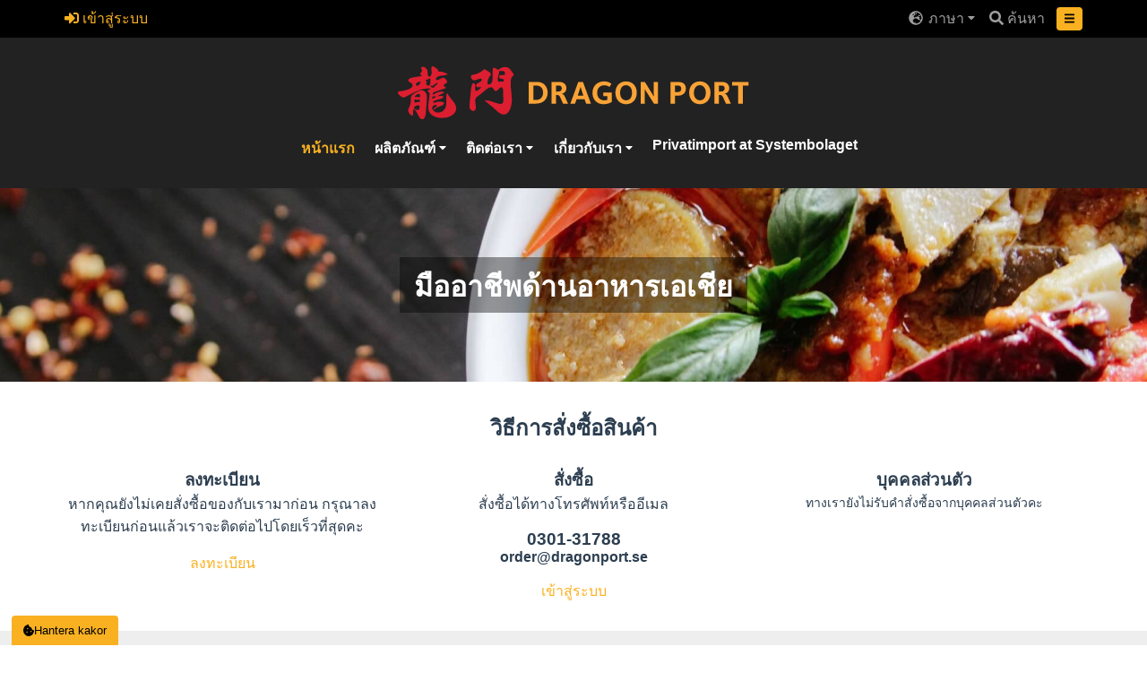

--- FILE ---
content_type: text/html; charset=utf-8
request_url: https://www.dragonport.se/th/
body_size: 29703
content:
<!doctype html>
<html data-n-head-ssr lang="th" data-n-head="%7B%22lang%22:%7B%22ssr%22:%22th%22%7D%7D">
  <head >
    <title>Dragon Port</title><meta data-n-head="ssr" charset="utf-8"><meta data-n-head="ssr" name="viewport" content="width=device-width, initial-scale=1"><meta data-n-head="ssr" data-hid="description" name="description" content=""><link data-n-head="ssr" rel="icon" type="image/x-icon" href="/favicon.ico"><script data-n-head="ssr" data-hid="gtm-script">if(!window._gtm_init){window._gtm_init=1;(function(w,n,d,m,e,p){w[d]=(w[d]==1||n[d]=='yes'||n[d]==1||n[m]==1||(w[e]&&w[e][p]&&w[e][p]()))?1:0})(window,navigator,'doNotTrack','msDoNotTrack','external','msTrackingProtectionEnabled');(function(w,d,s,l,x,y){w[x]={};w._gtm_inject=function(i){if(w.doNotTrack||w[x][i])return;w[x][i]=1;w[l]=w[l]||[];w[l].push({'gtm.start':new Date().getTime(),event:'gtm.js'});var f=d.getElementsByTagName(s)[0],j=d.createElement(s);j.async=true;j.src='https://www.googletagmanager.com/gtm.js?id='+i;f.parentNode.insertBefore(j,f);}})(window,document,'script','dataLayer','_gtm_ids','_gtm_inject')}</script><link rel="preload" href="/_nuxt/46ff4ed.js" as="script"><link rel="preload" href="/_nuxt/45c14d4.js" as="script"><link rel="preload" href="/_nuxt/5d11c61.js" as="script"><link rel="preload" href="/_nuxt/5e7fe43.js" as="script"><link rel="preload" href="/_nuxt/3d2d25e.js" as="script"><style data-vue-ssr-id="5764bbd8:0 769ae34c:0 3191d5ad:0 b3c4fc52:0 2ee284d7:0 25c2d9eb:0 b4006238:0 5d5611a7:0 060599dc:0 a00dbb8e:0 15f0e7d6:0 38b82311:0 33d6d982:0 9fe72c88:0 4408bc5c:0 1c590946:0 654923aa:0 2bc2de39:0 60fbc0f2:0 1835b48c:0">.svg-inline--fa,svg:not(:root).svg-inline--fa{overflow:visible}.svg-inline--fa{display:inline-block;font-size:inherit;height:1em;vertical-align:-.125em}.svg-inline--fa.fa-lg{vertical-align:-.225em}.svg-inline--fa.fa-w-1{width:.0625em}.svg-inline--fa.fa-w-2{width:.125em}.svg-inline--fa.fa-w-3{width:.1875em}.svg-inline--fa.fa-w-4{width:.25em}.svg-inline--fa.fa-w-5{width:.3125em}.svg-inline--fa.fa-w-6{width:.375em}.svg-inline--fa.fa-w-7{width:.4375em}.svg-inline--fa.fa-w-8{width:.5em}.svg-inline--fa.fa-w-9{width:.5625em}.svg-inline--fa.fa-w-10{width:.625em}.svg-inline--fa.fa-w-11{width:.6875em}.svg-inline--fa.fa-w-12{width:.75em}.svg-inline--fa.fa-w-13{width:.8125em}.svg-inline--fa.fa-w-14{width:.875em}.svg-inline--fa.fa-w-15{width:.9375em}.svg-inline--fa.fa-w-16{width:1em}.svg-inline--fa.fa-w-17{width:1.0625em}.svg-inline--fa.fa-w-18{width:1.125em}.svg-inline--fa.fa-w-19{width:1.1875em}.svg-inline--fa.fa-w-20{width:1.25em}.svg-inline--fa.fa-pull-left{margin-right:.3em;width:auto}.svg-inline--fa.fa-pull-right{margin-left:.3em;width:auto}.svg-inline--fa.fa-border{height:1.5em}.svg-inline--fa.fa-li{width:2em}.svg-inline--fa.fa-fw{width:1.25em}.fa-layers svg.svg-inline--fa{bottom:0;left:0;margin:auto;position:absolute;right:0;top:0}.fa-layers{display:inline-block;height:1em;position:relative;text-align:center;vertical-align:-.125em;width:1em}.fa-layers svg.svg-inline--fa{transform-origin:center center}.fa-layers-counter,.fa-layers-text{display:inline-block;position:absolute;text-align:center}.fa-layers-text{left:50%;top:50%;transform:translate(-50%,-50%);transform-origin:center center}.fa-layers-counter{background-color:#ff253a;border-radius:1em;box-sizing:border-box;color:#fff;height:1.5em;line-height:1;max-width:5em;min-width:1.5em;overflow:hidden;padding:.25em;right:0;text-overflow:ellipsis;top:0;transform:scale(.25);transform-origin:top right}.fa-layers-bottom-right{bottom:0;right:0;top:auto;transform:scale(.25);transform-origin:bottom right}.fa-layers-bottom-left{bottom:0;left:0;right:auto;top:auto;transform:scale(.25);transform-origin:bottom left}.fa-layers-top-right{right:0;top:0;transform:scale(.25);transform-origin:top right}.fa-layers-top-left{left:0;right:auto;top:0;transform:scale(.25);transform-origin:top left}.fa-lg{font-size:1.33333em;line-height:.75em;vertical-align:-.0667em}.fa-xs{font-size:.75em}.fa-sm{font-size:.875em}.fa-1x{font-size:1em}.fa-2x{font-size:2em}.fa-3x{font-size:3em}.fa-4x{font-size:4em}.fa-5x{font-size:5em}.fa-6x{font-size:6em}.fa-7x{font-size:7em}.fa-8x{font-size:8em}.fa-9x{font-size:9em}.fa-10x{font-size:10em}.fa-fw{text-align:center;width:1.25em}.fa-ul{list-style-type:none;margin-left:2.5em;padding-left:0}.fa-ul>li{position:relative}.fa-li{left:-2em;position:absolute;text-align:center;width:2em;line-height:inherit}.fa-border{border:.08em solid #eee;border-radius:.1em;padding:.2em .25em .15em}.fa-pull-left{float:left}.fa-pull-right{float:right}.fa.fa-pull-left,.fab.fa-pull-left,.fal.fa-pull-left,.far.fa-pull-left,.fas.fa-pull-left{margin-right:.3em}.fa.fa-pull-right,.fab.fa-pull-right,.fal.fa-pull-right,.far.fa-pull-right,.fas.fa-pull-right{margin-left:.3em}.fa-spin{-webkit-animation:fa-spin 2s linear infinite;animation:fa-spin 2s linear infinite}.fa-pulse{-webkit-animation:fa-spin 1s steps(8) infinite;animation:fa-spin 1s steps(8) infinite}@-webkit-keyframes fa-spin{0%{transform:rotate(0deg)}to{transform:rotate(1turn)}}@keyframes fa-spin{0%{transform:rotate(0deg)}to{transform:rotate(1turn)}}.fa-rotate-90{-ms-filter:"progid:DXImageTransform.Microsoft.BasicImage(rotation=1)";transform:rotate(90deg)}.fa-rotate-180{-ms-filter:"progid:DXImageTransform.Microsoft.BasicImage(rotation=2)";transform:rotate(180deg)}.fa-rotate-270{-ms-filter:"progid:DXImageTransform.Microsoft.BasicImage(rotation=3)";transform:rotate(270deg)}.fa-flip-horizontal{-ms-filter:"progid:DXImageTransform.Microsoft.BasicImage(rotation=0, mirror=1)";transform:scaleX(-1)}.fa-flip-vertical{transform:scaleY(-1)}.fa-flip-both,.fa-flip-horizontal.fa-flip-vertical,.fa-flip-vertical{-ms-filter:"progid:DXImageTransform.Microsoft.BasicImage(rotation=2, mirror=1)"}.fa-flip-both,.fa-flip-horizontal.fa-flip-vertical{transform:scale(-1)}:root .fa-flip-both,:root .fa-flip-horizontal,:root .fa-flip-vertical,:root .fa-rotate-90,:root .fa-rotate-180,:root .fa-rotate-270{filter:none}.fa-stack{display:inline-block;height:2em;position:relative;width:2.5em}.fa-stack-1x,.fa-stack-2x{bottom:0;left:0;margin:auto;position:absolute;right:0;top:0}.svg-inline--fa.fa-stack-1x{height:1em;width:1.25em}.svg-inline--fa.fa-stack-2x{height:2em;width:2.5em}.fa-inverse{color:#fff}.sr-only{border:0;clip:rect(0,0,0,0);height:1px;margin:-1px;overflow:hidden;padding:0;position:absolute;width:1px}.sr-only-focusable:active,.sr-only-focusable:focus{clip:auto;height:auto;margin:0;overflow:visible;position:static;width:auto}.svg-inline--fa .fa-primary{fill:currentColor;fill:var(--fa-primary-color,currentColor);opacity:1;opacity:var(--fa-primary-opacity,1)}.svg-inline--fa .fa-secondary{fill:currentColor;fill:var(--fa-secondary-color,currentColor)}.svg-inline--fa .fa-secondary,.svg-inline--fa.fa-swap-opacity .fa-primary{opacity:.4;opacity:var(--fa-secondary-opacity,.4)}.svg-inline--fa.fa-swap-opacity .fa-secondary{opacity:1;opacity:var(--fa-primary-opacity,1)}.svg-inline--fa mask .fa-primary,.svg-inline--fa mask .fa-secondary{fill:#000}.fad.fa-inverse{color:#fff}
:root{--dragonPortColor:#f9b121;--successColor:#5cb85c;--dangerColor:#d9534f;--infoColor:#1ba0cc;--whiteColor:#fff;--blackColor:#000}*{margin:0;padding:0;box-sizing:border-box}html{overflow-x:hidden}body,html{scroll-padding-top:50px;scroll-behavior:smooth}main{position:relative;z-index:0;flex-grow:1}a{color:#f9b121;color:var(--dragonPortColor);text-decoration:none}#app{font-family:Avenir,Helvetica,Arial,sans-serif;-webkit-font-smoothing:antialiased;-moz-osx-font-smoothing:grayscale;color:#2c3e50;display:grid;grid-template-rows:auto auto 1fr auto;min-height:100vh}#hero h1{display:flex;flex-direction:column;align-items:flex-start}#hero h1 span{background:rgba(0,0,0,.4);color:#fff;color:var(--whiteColor);padding:.2em .5em .15em;margin:.1em;display:flex}p{margin-bottom:1em}p:last-child{margin-bottom:0}#main-nav{display:flex;justify-content:center}#main-nav>ul{list-style:none;display:flex;flex-wrap:wrap}#main-nav>ul>li{margin:0 .3em}#main-nav>ul>li:hover>span a{color:#f9b121;color:var(--dragonPortColor)}#main-nav>ul>li>span{color:#fff;color:var(--whiteColor);padding:.3em 0 .3em .8em}#main-nav>ul>li>span a{color:#fff;color:var(--whiteColor);text-decoration:none;font-weight:700}#main-nav>ul>li>span a.nuxt-link-exact-active,#main-nav>ul>li>span a:hover{color:#f9b121;color:var(--dragonPortColor)}.inner{margin-left:auto;margin-right:auto;max-width:1200px;padding-left:1em;padding-right:1em}@media (min-width:768px){.inner{padding-left:2em;padding-right:2em}}img{max-width:100%}#main-nav li>span,#top-header li>span{cursor:pointer}#main-nav li.dropdown>ul,#top-header li.dropdown>ul{display:none;list-style:none;background-color:#fff;background-color:var(--whiteColor);overflow:hidden}#main-nav li.dropdown>ul li,#top-header li.dropdown>ul li{color:#000;color:var(--blackColor);display:block;margin:0}#main-nav li.dropdown>ul li a,#top-header li.dropdown>ul li a{color:#000;color:var(--blackColor);display:block;padding:.3em 1em;text-decoration:none;white-space:nowrap}#main-nav li.dropdown>ul li a:hover,#top-header li.dropdown>ul li a:hover{background-color:#ddd;color:#000;color:var(--blackColor)}#main-nav li.dropdown>ul li a.nuxt-link-exact-active,#top-header li.dropdown>ul li a.nuxt-link-exact-active{background-color:#3c77bf;color:#fff;color:var(--whiteColor)}#main-nav li.dropdown.open>ul,#main-nav li.dropdown:hover>ul,#top-header li.dropdown.open>ul,#top-header li.dropdown:hover>ul{display:block;position:absolute;border:1px solid #000;border:1px solid var(--blackColor);border-radius:5px;z-index:1}@media (min-width:768px){.two-columns{display:flex;justify-content:space-between;flex-wrap:wrap}.two-columns.align-center{align-items:center}.two-columns>div{width:48%}.two-columns>div.full-width{width:100%}}.btn,.button,button{background-color:#f9b121;background-color:var(--dragonPortColor);color:#000;color:var(--blackColor);border:none;padding:.7em 1em;border-radius:4px;cursor:pointer;font-size:.8rem;display:inline-flex;align-items:center;grid-column-gap:.5em;-moz-column-gap:.5em;column-gap:.5em;justify-content:center}.btn.success,.button.success,button.success{background-color:#5cb85c;background-color:var(--successColor);color:#fff;color:var(--whiteColor)}.btn.danger,.button.danger,button.danger{background-color:#d9534f;background-color:var(--dangerColor);color:#fff;color:var(--whiteColor)}.btn.small,.button.small,button.small{padding:.5em .7em}.btn[disabled],.button[disabled],button[disabled]{cursor:not-allowed;background-color:#ddd}.boxes{display:grid;grid-template-columns:1fr;grid-column-gap:1em;grid-row-gap:1em}@media (min-width:768px){.boxes{grid-template-columns:1fr 1fr}}.box{background-color:#f7f7f7;padding:2em;display:flex;flex-direction:column}.box.box-white{background-color:#fff;background-color:var(--whiteColor)}.box .content{flex-grow:1}.box .actions{margin-top:1em}.box.full-width{grid-column:span 2}dt{color:#888;margin-bottom:.2rem}dd{font-weight:700}dd+dt{margin-top:.5em}input,select,textarea{display:inline-block;border-radius:4px;padding:.5em 1em;border:1px solid #888;width:100%;box-shadow:inset 0 1px 1px rgba(0,0,0,.08)}input.error,select.error,textarea.error{border:1px solid #d9534f;border:1px solid var(--dangerColor);outline-color:#d9534f;outline-color:var(--dangerColor)}input[type=checkbox],input[type=radio]{width:auto}input:disabled{cursor:not-allowed}textarea{resize:vertical;min-height:70px;max-width:100%}.input-group{display:flex;width:100%}.input-group .addon{border:1px solid #888;padding:.5em 1em;font-size:.8em;border-bottom-left-radius:2px;border-top-left-radius:2px;background-color:#eee}.input-group .addon+input{border-left:0;border-bottom-left-radius:0;border-top-left-radius:0}.input-group label{width:100%;display:flex}.input-group input+button,.input-group label+button{border-top-left-radius:0;border-bottom-left-radius:0}label{display:block;font-weight:700}.required label:after,label.required:after{content:"*";color:#d9534f;color:var(--dangerColor);margin-left:.2em}select{padding:.5em}.form-group.inline{display:flex;align-items:center}.form-group .description{color:#777;font-size:.9em;margin-bottom:.3em}*+.form-group{margin-top:1em}.checkbox+.checkbox,.checkbox+.radio,.radio+.checkbox,.radio+.radio{margin-top:0}.align-right{text-align:right}.text-success{color:#5cb85c;color:var(--successColor)}.text-danger{color:#d9534f;color:var(--dangerColor)}table{width:100%;border-collapse:collapse}table.striped tbody td{border-top:1px solid #ddd}table.striped tbody tr:nth-child(odd) td{background-color:#f9f9f9}.box table.striped tbody tr:nth-child(odd) td{background-color:#fff}table th{text-align:left}table td,table th{padding:.5em}dl.info-grid{display:inline-grid;grid-template-columns:auto 1fr;grid-column-gap:1em;grid-row-gap:.5em;align-items:center}dl.info-grid dt{margin:0}dl.info-grid dd{width:100%}.hamburger-menu{background-color:pink}#top-language-selector:hover button,#top-user-menu:hover button{color:#fff;color:var(--whiteColor)}#top-language-selector button,#top-user-menu button{background-color:transparent;padding:0;color:#9d9d9d}#main-nav li:hover button{color:#f9b121;color:var(--dragonPortColor)}#main-nav li button{background-color:transparent;padding:0;color:#fff;color:var(--whiteColor)}.text-right{text-align:right}.sr-only{position:absolute;width:1px;height:1px;padding:0;margin:-1px;overflow:hidden;clip:rect(0,0,0,0);border:0}
.nuxt-progress{position:fixed;top:0;left:0;right:0;height:2px;width:0;opacity:1;transition:width .1s,opacity .4s;background-color:#000;z-index:999999}.nuxt-progress.nuxt-progress-notransition{transition:none}.nuxt-progress-failed{background-color:red}
#app{display:flex;transform:translateX(0);transition:transform .3s}#app.hamburger-open{transform:translateX(-90%)}@media (min-width:768px){#app.hamburger-open{transform:translateX(-350px)}}#page{min-width:100%;order:-1;position:relative;display:flex;flex-direction:column}.hamburger-open #page:before{content:"";width:100%;height:100%;position:absolute;background-color:rgba(0,0,0,.3);z-index:3}#site-logo{margin-bottom:1em;max-width:100%}#site-header{background-color:#222;justify-content:center;padding:2em 0}#site-header,#site-header .inner{display:flex;flex-direction:column}#site-header .inner{align-items:center}
#cookie-banner[data-v-3cbed992]{position:fixed;bottom:0;color:#fff;left:0;right:0;z-index:1;width:100%;font-family:Avenir,Helvetica,Arial,sans-serif;-webkit-font-smoothing:antialiased}#cookie-banner.banner-open[data-v-3cbed992]{background-color:#1e3e6e}.banner-content[data-v-3cbed992]{padding-top:2em;padding-bottom:2em;display:none;flex-direction:column;grid-gap:1em;gap:1em}.banner-open .banner-content[data-v-3cbed992],.buttons[data-v-3cbed992]{display:flex}.buttons[data-v-3cbed992]{grid-gap:1em;gap:1em;flex-direction:column;justify-content:flex-end}@media (min-width:768px){.buttons[data-v-3cbed992]{flex-direction:row}}.buttons button[data-v-3cbed992]{white-space:nowrap;background-color:#fff;color:#000;text-align:center}.options[data-v-3cbed992]{display:flex;flex-direction:column;grid-gap:1em;gap:1em;margin-top:1em;margin-bottom:1em}input[type=checkbox][data-v-3cbed992]:disabled{cursor:not-allowed}.accordion[data-v-3cbed992]{background-color:hsla(0,0%,100%,.2);padding:.5em}label[data-v-3cbed992]{cursor:pointer}.toggle-cookie-banner[data-v-3cbed992]{margin-left:1em;border-bottom-left-radius:0;border-bottom-right-radius:0}.banner-open .toggle-cookie-banner[data-v-3cbed992]{display:none}#cookie-table tbody tr:nth-child(odd) td[data-v-3cbed992]{background-color:hsla(0,0%,100%,.2)}
.title[data-v-c12b1044]{font-weight:700}.header[data-v-c12b1044]{align-items:center;justify-content:space-between}.header[data-v-c12b1044],.toggle[data-v-c12b1044]{display:flex;grid-gap:.5em;gap:.5em}.toggle[data-v-c12b1044]{cursor:pointer}.content[data-v-c12b1044]{display:none;padding-left:1.5em}.accordion-open .content[data-v-c12b1044]{display:block}
.switch[data-v-04150b17]{display:flex;justify-content:flex-start;border:1px solid;border-radius:100vw;width:5ex;background-color:#797979;position:relative;padding:3px;transition:justify-content .4s;cursor:pointer}.switch[data-v-04150b17]:before{content:"";height:1em;aspect-ratio:1/1;display:block;border-radius:100vw;background-color:#fff}input:checked+.switch[data-v-04150b17]{justify-content:flex-end;background-color:#1e3e6e}input:disabled+.switch[data-v-04150b17]{cursor:not-allowed}
.overlay[data-v-3f52cc0a]{background-color:rgba(0,0,0,.2902);width:100%;height:100%;transition:all .1s ease-in;left:0;top:0;z-index:3;position:fixed;display:flex;justify-content:center;align-items:center;align-content:baseline}.content[data-v-3f52cc0a]{background-color:#fff;border-radius:1rem;width:286px;height:auto;display:grid;grid-template-rows:1fr -webkit-max-content;grid-template-rows:1fr max-content;box-shadow:0 3px 8px 0 rgba(0,0,0,.2902);padding:1em}.buttons[data-v-3f52cc0a]{display:flex;justify-content:space-between;margin-top:1em}.fade-enter-active[data-v-3f52cc0a],.fade-leave-active[data-v-3f52cc0a]{transition:opacity .21s}.fade-enter[data-v-3f52cc0a],.fade-leave-to[data-v-3f52cc0a]{opacity:0}.zoom-enter-active[data-v-3f52cc0a],.zoom-leave-active[data-v-3f52cc0a]{-webkit-animation-duration:.21s;animation-duration:.21s;-webkit-animation-fill-mode:both;animation-fill-mode:both;-webkit-animation-name:zoom-data-v-3f52cc0a;animation-name:zoom-data-v-3f52cc0a}.zoom-leave-active[data-v-3f52cc0a]{animation-direction:reverse}@-webkit-keyframes zoom-data-v-3f52cc0a{0%{opacity:0;transform:scale3d(1.1,1.1,1.1)}to{opacity:1;transform:scaleX(1)}}@keyframes zoom-data-v-3f52cc0a{0%{opacity:0;transform:scale3d(1.1,1.1,1.1)}to{opacity:1;transform:scaleX(1)}}
.hamburger-menu{display:none;min-width:90vw;position:-webkit-sticky;position:sticky;top:0;height:100vh;background-color:#333;color:#fff}@media (min-width:768px){.hamburger-menu{max-width:350px;min-width:350px}}.hamburger-menu.open{display:block}.hamburger-menu li.dropdown>span a.nuxt-link-active{color:#f9b121}.hamburger-menu a{display:flex;width:100%;align-items:center;padding-top:.3em;padding-bottom:.3em;color:#fff}.hamburger-menu a.nuxt-link-exact-active{color:#f9b121}.hamburger-menu a .fa-caret-down{align-self:flex-end;justify-self:flex-end;place-self:flex-end}.hamburger-menu ul{list-style:none;width:100%;border-top:1px solid #555}.hamburger-menu ul li{border-bottom:1px solid #555;display:flex;flex-wrap:wrap;align-items:center;justify-content:space-between}.hamburger-menu ul li>span{padding-left:1em}.hamburger-menu ul li li{border-bottom:0}.hamburger-menu ul li li a{padding-left:1em}.hamburger-menu ul li:last-child{border-bottom:0}.hamburger-menu ul li.dropdown button{color:#fff}.hamburger-menu ul li.dropdown ul{display:none}.hamburger-menu ul li.dropdown.open ul{display:block}.hamburger-menu ul li.dropdown.open .fa-caret-down{transform:rotate(180deg)}#hamburger-auth-info,#hamburger-search-form{margin:1em}#hamburger-language-selector button,#hamburger-links button,#hamburger-user-menu button{background-color:transparent;border-left:1px solid #555;border-radius:0}#hamburger-links{border-bottom:1px solid #555}
button[data-v-7044b650]{color:#000;padding:.5em 1em}
input[data-v-50d9c246]{border:0;border-radius:4px 0 0 4px}
#top-header[data-v-6b87b238]{background-color:#000;color:#fff;position:-webkit-sticky;position:sticky;top:0;z-index:1}
.inner[data-v-1803fe20]{padding-top:.5em;padding-bottom:.5em;display:flex;justify-content:space-between;align-items:center;flex-wrap:wrap;grid-column-gap:3vw;-moz-column-gap:3vw;column-gap:3vw;grid-row-gap:1vw;row-gap:1vw}@media (min-width:1080px){.inner[data-v-1803fe20]{grid-row-gap:0;row-gap:0}}.left-top[data-v-1803fe20]{color:#9d9d9d;white-space:nowrap;width:100%}@media (min-width:1080px){.left-top[data-v-1803fe20]{width:auto}}.right-top[data-v-1803fe20]{white-space:nowrap;display:flex;font-size:1em;align-items:center;width:100%;justify-content:flex-end}@media (min-width:1080px){.right-top[data-v-1803fe20]{width:auto}}.right-top button[data-v-1803fe20]{padding:.5em .7em;margin-left:1em}ul[data-v-1803fe20]{list-style:none;display:flex}li[data-v-1803fe20]{color:#9d9d9d;margin-right:1em}li[data-v-1803fe20]:last-child{margin-right:0}li[data-v-1803fe20]:hover{color:#fff}a[data-v-1803fe20]{color:#9d9d9d;text-decoration:none}a[data-v-1803fe20]:hover{color:#fff}
ul[data-v-502a0144]{list-style:none;display:flex}a[data-v-502a0144]{color:#9d9d9d;text-decoration:none}a[data-v-502a0144]:hover{color:#fff}li[data-v-502a0144]{color:#9d9d9d;margin-right:1em;position:relative}li[data-v-502a0144]:last-child{margin-right:0}li[data-v-502a0144]:hover{color:#fff}li.active span[data-v-502a0144]{color:#f9b121}li.active[data-v-502a0144]:after{content:"";width:10px;height:10px;background-color:#555;position:absolute;left:50%;bottom:-100%;transform:rotate(45deg)}
.inner[data-v-4e804864]{padding-top:.5em;padding-bottom:.5em;display:flex;justify-content:space-between;align-items:center}#site-logo[data-v-4e804864]{margin:0;display:block;max-height:30px;width:auto}.left-top[data-v-4e804864]{color:#9d9d9d;padding-right:1em}.left-top a[data-v-4e804864]{display:block}.right-top[data-v-4e804864]{white-space:nowrap;display:flex;font-size:1.3em}.right-top button[data-v-4e804864]{padding:.3em .5em;margin-right:.5em}.right-top button[data-v-4e804864]:last-child{margin-right:0}ul[data-v-4e804864]{list-style:none;display:flex}
#search-bar[data-v-454ba090]{display:none;background-color:#555;width:100%}#search-bar.opened[data-v-454ba090]{display:block}input[data-v-454ba090]{background:#444;border:none;color:#fff;flex-grow:1}.inner[data-v-454ba090]{padding-top:.5em;padding-bottom:.5em;position:relative}button[data-v-454ba090]{padding:.5em 1em}
h2[data-v-93e8c504]{margin-bottom:1em}.three-columns[data-v-93e8c504],h2[data-v-93e8c504]{text-align:center}.three-columns>div[data-v-93e8c504]{margin-bottom:2em}@media (min-width:768px){.three-columns[data-v-93e8c504]{display:flex;justify-content:space-between}.three-columns>div[data-v-93e8c504]{width:31%;margin-bottom:0}}.ingress[data-v-93e8c504]{margin-bottom:1.5em}@media (min-width:768px){.text[data-v-93e8c504]{-moz-columns:2;column-count:2}}#how-to-order[data-v-93e8c504]{padding-top:2em;padding-bottom:2em}.home-product-categories[data-v-93e8c504]{background-color:#eee;padding:2em 0}#about-us[data-v-93e8c504]{padding-top:2em;padding-bottom:2em}.ingress[data-v-93e8c504]{font-size:1.2em;text-align:center}
#hero[data-v-159eadaa]{min-height:30vh;position:relative;justify-content:center;align-items:center}#hero[data-v-159eadaa],h1[data-v-159eadaa]{display:flex}h1[data-v-159eadaa]{flex-direction:column;align-items:flex-start;font-size:1.5em;padding:1em}@media (min-width:768px){h1[data-v-159eadaa]{font-size:2em;padding:0}}h1 span[data-v-159eadaa]{background:rgba(0,0,0,.4);color:#fff;padding:.2em .5em .15em;margin:.1em;display:flex}.hero-content[data-v-159eadaa]{position:relative;z-index:1}img[data-v-159eadaa]{width:100%;height:100%;-o-object-fit:cover;object-fit:cover;position:absolute;top:0;left:0}
ul[data-v-3521aa09]{list-style:none;display:grid;grid-gap:2em;gap:2em;grid-template-columns:repeat(auto-fill,minmax(200px,1fr))}li[data-v-3521aa09]{text-align:center;margin-bottom:2em}span[data-v-3521aa09]{position:relative;margin-bottom:1em}span[data-v-3521aa09],span[data-v-3521aa09]:before{width:100%;display:block}span[data-v-3521aa09]:before{content:"";padding-bottom:100%}a[data-v-3521aa09]{color:#000;font-weight:700;text-decoration:none}img[data-v-3521aa09]{width:100%;height:100%;border-radius:50%;display:block;-o-object-fit:cover;object-fit:cover;position:absolute;top:0;left:0}
footer[data-v-f33dbfee]{background-color:#222;color:#fff;padding:2em 0}footer img[data-v-f33dbfee]{margin-bottom:2em}#footer-logo[data-v-f33dbfee]{filter:brightness(0) invert(1);width:270px}address[data-v-f33dbfee]{font-style:normal}.address[data-v-f33dbfee]{margin-bottom:1em}.certificates[data-v-f33dbfee]{margin-top:2em}@media (min-width:768px){.certificates[data-v-f33dbfee]{text-align:right;margin-top:0}}.certificates img[data-v-f33dbfee]{display:block;margin-right:0;height:100px;width:auto}@media (min-width:768px){.certificates img[data-v-f33dbfee]{display:inline-block;margin-left:1em}}.certificates ul[data-v-f33dbfee]{list-style:none;margin:0;padding:0;font-size:1em}</style>
  </head>
  <body >
    <noscript data-n-head="ssr" data-hid="gtm-noscript" data-pbody="true"></noscript><div data-server-rendered="true" id="__nuxt"><!----><div id="__layout"><div><div id="cookie-banner" data-v-3cbed992><div class="banner-content" data-v-3cbed992><div class="inner" data-v-3cbed992><div class="info" data-v-3cbed992><h2 data-v-3cbed992>
          Hantera kakor
          <svg aria-hidden="true" focusable="false" data-prefix="fas" data-icon="cookie-bite" role="img" xmlns="http://www.w3.org/2000/svg" viewBox="0 0 512 512" class="svg-inline--fa fa-cookie-bite fa-w-16" data-v-3cbed992 data-v-3cbed992><path fill="currentColor" d="M510.52 255.82c-69.97-.85-126.47-57.69-126.47-127.86-70.17 0-127-56.49-127.86-126.45-27.26-4.14-55.13.3-79.72 12.82l-69.13 35.22a132.221 132.221 0 0 0-57.79 57.81l-35.1 68.88a132.645 132.645 0 0 0-12.82 80.95l12.08 76.27a132.521 132.521 0 0 0 37.16 72.96l54.77 54.76a132.036 132.036 0 0 0 72.71 37.06l76.71 12.15c27.51 4.36 55.7-.11 80.53-12.76l69.13-35.21a132.273 132.273 0 0 0 57.79-57.81l35.1-68.88c12.56-24.64 17.01-52.58 12.91-79.91zM176 368c-17.67 0-32-14.33-32-32s14.33-32 32-32 32 14.33 32 32-14.33 32-32 32zm32-160c-17.67 0-32-14.33-32-32s14.33-32 32-32 32 14.33 32 32-14.33 32-32 32zm160 128c-17.67 0-32-14.33-32-32s14.33-32 32-32 32 14.33 32 32-14.33 32-32 32z" data-v-3cbed992 data-v-3cbed992></path></svg></h2> <p data-v-3cbed992>Vi använder kakor för att förbättra din upplevelse på webbplatsen. Men samlar även in statistik över hur webbplatsen används om du accepterar det.</p></div> <div class="options" data-v-3cbed992><div title="Nödvändiga" class="accordion" data-v-c12b1044 data-v-3cbed992><div class="header" data-v-c12b1044><div class="toggle" data-v-c12b1044><svg aria-hidden="true" focusable="false" data-prefix="fas" data-icon="chevron-down" role="img" xmlns="http://www.w3.org/2000/svg" viewBox="0 0 448 512" class="svg-inline--fa fa-chevron-down fa-w-14" data-v-c12b1044 data-v-c12b1044><path fill="currentColor" d="M207.029 381.476L12.686 187.132c-9.373-9.373-9.373-24.569 0-33.941l22.667-22.667c9.357-9.357 24.522-9.375 33.901-.04L224 284.505l154.745-154.021c9.379-9.335 24.544-9.317 33.901.04l22.667 22.667c9.373 9.373 9.373 24.569 0 33.941L240.971 381.476c-9.373 9.372-24.569 9.372-33.942 0z" data-v-c12b1044 data-v-c12b1044></path></svg> <div class="title" data-v-c12b1044>
            Nödvändiga (0)
          </div></div> <div class="toggle-switch" data-v-04150b17 data-v-3cbed992><label data-v-04150b17><input type="checkbox" disabled="disabled" checked="checked" class="sr-only" data-v-04150b17> <span class="switch" data-v-04150b17></span> <span class="label sr-only" data-v-04150b17>Nödvändiga</span></label></div></div> <div class="content" data-v-c12b1044><p data-v-c12b1044 data-v-3cbed992>Fin text om nödvändiga kakor...</p></div></div> <div class="accordion" data-v-c12b1044 data-v-3cbed992><div class="header" data-v-c12b1044><div class="toggle" data-v-c12b1044><svg aria-hidden="true" focusable="false" data-prefix="fas" data-icon="chevron-down" role="img" xmlns="http://www.w3.org/2000/svg" viewBox="0 0 448 512" class="svg-inline--fa fa-chevron-down fa-w-14" data-v-c12b1044 data-v-c12b1044><path fill="currentColor" d="M207.029 381.476L12.686 187.132c-9.373-9.373-9.373-24.569 0-33.941l22.667-22.667c9.357-9.357 24.522-9.375 33.901-.04L224 284.505l154.745-154.021c9.379-9.335 24.544-9.317 33.901.04l22.667 22.667c9.373 9.373 9.373 24.569 0 33.941L240.971 381.476c-9.373 9.372-24.569 9.372-33.942 0z" data-v-c12b1044 data-v-c12b1044></path></svg> <div class="title" data-v-c12b1044>
            Statistik (3)
          </div></div> <div class="toggle-switch" data-v-04150b17 data-v-3cbed992><label data-v-04150b17><input type="checkbox" class="sr-only" data-v-04150b17> <span class="switch" data-v-04150b17></span> <span class="label sr-only" data-v-04150b17>Statistik</span></label></div></div> <div class="content" data-v-c12b1044><p data-v-c12b1044 data-v-3cbed992>Fin text om statistik kakor...</p> <table id="cookie-table" data-v-c12b1044 data-v-3cbed992><thead data-v-c12b1044 data-v-3cbed992><tr data-v-c12b1044 data-v-3cbed992><th data-v-c12b1044 data-v-3cbed992>Namn</th> <th data-v-c12b1044 data-v-3cbed992>Utfärdare</th> <th data-v-c12b1044 data-v-3cbed992>Ändamål</th></tr></thead> <tbody data-v-c12b1044 data-v-3cbed992><tr data-v-c12b1044 data-v-3cbed992><td data-v-c12b1044 data-v-3cbed992>_ga</td> <td data-v-c12b1044 data-v-3cbed992>Google</td> <td data-v-c12b1044 data-v-3cbed992>Google analytics, _ga används för att förstå hur besökaren navigerar runt på webbplatsen.</td></tr> <tr data-v-c12b1044 data-v-3cbed992><td data-v-c12b1044 data-v-3cbed992>_gid</td> <td data-v-c12b1044 data-v-3cbed992>Google</td> <td data-v-c12b1044 data-v-3cbed992>Google analytics, _gid används för att förstå hur besökaren navigerar runt på webbplatsen.</td></tr> <tr data-v-c12b1044 data-v-3cbed992><td data-v-c12b1044 data-v-3cbed992>_gat_UA-102032414-1</td> <td data-v-c12b1044 data-v-3cbed992>Google</td> <td data-v-c12b1044 data-v-3cbed992>Used by Google Analytics to collect data on the number of times a user has visited the website as well as dates for the first and most recent visit.</td></tr></tbody></table></div></div></div> <div class="buttons" data-v-3cbed992><button data-v-3cbed992>
          Acceptera endast nödvändiga
        </button> <button data-v-3cbed992>
          Acceptera urval
        </button> <button data-v-3cbed992>
          Acceptera alla
        </button></div></div></div> <button class="toggle-cookie-banner" data-v-3cbed992><svg aria-hidden="true" focusable="false" data-prefix="fas" data-icon="cookie-bite" role="img" xmlns="http://www.w3.org/2000/svg" viewBox="0 0 512 512" class="svg-inline--fa fa-cookie-bite fa-w-16" data-v-3cbed992 data-v-3cbed992><path fill="currentColor" d="M510.52 255.82c-69.97-.85-126.47-57.69-126.47-127.86-70.17 0-127-56.49-127.86-126.45-27.26-4.14-55.13.3-79.72 12.82l-69.13 35.22a132.221 132.221 0 0 0-57.79 57.81l-35.1 68.88a132.645 132.645 0 0 0-12.82 80.95l12.08 76.27a132.521 132.521 0 0 0 37.16 72.96l54.77 54.76a132.036 132.036 0 0 0 72.71 37.06l76.71 12.15c27.51 4.36 55.7-.11 80.53-12.76l69.13-35.21a132.273 132.273 0 0 0 57.79-57.81l35.1-68.88c12.56-24.64 17.01-52.58 12.91-79.91zM176 368c-17.67 0-32-14.33-32-32s14.33-32 32-32 32 14.33 32 32-14.33 32-32 32zm32-160c-17.67 0-32-14.33-32-32s14.33-32 32-32 32 14.33 32 32-14.33 32-32 32zm160 128c-17.67 0-32-14.33-32-32s14.33-32 32-32 32 14.33 32 32-14.33 32-32 32z" data-v-3cbed992 data-v-3cbed992></path></svg>
    Hantera kakor
  </button></div> <!----> <div id="app"><div class="hamburger-menu"><div id="hamburger-auth-info" data-v-7044b650><!----></div> <form id="hamburger-search-form" data-v-50d9c246><div class="input-group" data-v-50d9c246><label data-v-50d9c246><input id="hamburger-search-form-search-word" name="search-word" placeholder="ค้นหาผลิตภัณฑ์ทั้งหมด" data-v-50d9c246></label> <button type="submit" data-v-50d9c246><svg aria-hidden="true" focusable="false" data-prefix="fas" data-icon="search" role="img" xmlns="http://www.w3.org/2000/svg" viewBox="0 0 512 512" class="svg-inline--fa fa-search fa-w-16" data-v-50d9c246 data-v-50d9c246><path fill="currentColor" d="M505 442.7L405.3 343c-4.5-4.5-10.6-7-17-7H372c27.6-35.3 44-79.7 44-128C416 93.1 322.9 0 208 0S0 93.1 0 208s93.1 208 208 208c48.3 0 92.7-16.4 128-44v16.3c0 6.4 2.5 12.5 7 17l99.7 99.7c9.4 9.4 24.6 9.4 33.9 0l28.3-28.3c9.4-9.4 9.4-24.6.1-34zM208 336c-70.7 0-128-57.2-128-128 0-70.7 57.2-128 128-128 70.7 0 128 57.2 128 128 0 70.7-57.2 128-128 128z" data-v-50d9c246 data-v-50d9c246></path></svg></button></div></form> <ul><li id="hamburger-language-selector" class="dropdown" data-v-c06dd9e0><span data-v-c06dd9e0><svg aria-hidden="true" focusable="false" data-prefix="fas" data-icon="globe-europe" role="img" xmlns="http://www.w3.org/2000/svg" viewBox="0 0 496 512" class="svg-inline--fa fa-globe-europe fa-w-16 fa-fw" data-v-c06dd9e0 data-v-c06dd9e0><path fill="currentColor" d="M248 8C111 8 0 119 0 256s111 248 248 248 248-111 248-248S385 8 248 8zm200 248c0 22.5-3.9 44.2-10.8 64.4h-20.3c-4.3 0-8.4-1.7-11.4-4.8l-32-32.6c-4.5-4.6-4.5-12.1.1-16.7l12.5-12.5v-8.7c0-3-1.2-5.9-3.3-8l-9.4-9.4c-2.1-2.1-5-3.3-8-3.3h-16c-6.2 0-11.3-5.1-11.3-11.3 0-3 1.2-5.9 3.3-8l9.4-9.4c2.1-2.1 5-3.3 8-3.3h32c6.2 0 11.3-5.1 11.3-11.3v-9.4c0-6.2-5.1-11.3-11.3-11.3h-36.7c-8.8 0-16 7.2-16 16v4.5c0 6.9-4.4 13-10.9 15.2l-31.6 10.5c-3.3 1.1-5.5 4.1-5.5 7.6v2.2c0 4.4-3.6 8-8 8h-16c-4.4 0-8-3.6-8-8s-3.6-8-8-8H247c-3 0-5.8 1.7-7.2 4.4l-9.4 18.7c-2.7 5.4-8.2 8.8-14.3 8.8H194c-8.8 0-16-7.2-16-16V199c0-4.2 1.7-8.3 4.7-11.3l20.1-20.1c4.6-4.6 7.2-10.9 7.2-17.5 0-3.4 2.2-6.5 5.5-7.6l40-13.3c1.7-.6 3.2-1.5 4.4-2.7l26.8-26.8c2.1-2.1 3.3-5 3.3-8 0-6.2-5.1-11.3-11.3-11.3H258l-16 16v8c0 4.4-3.6 8-8 8h-16c-4.4 0-8-3.6-8-8v-20c0-2.5 1.2-4.9 3.2-6.4l28.9-21.7c1.9-.1 3.8-.3 5.7-.3C358.3 56 448 145.7 448 256zM130.1 149.1c0-3 1.2-5.9 3.3-8l25.4-25.4c2.1-2.1 5-3.3 8-3.3 6.2 0 11.3 5.1 11.3 11.3v16c0 3-1.2 5.9-3.3 8l-9.4 9.4c-2.1 2.1-5 3.3-8 3.3h-16c-6.2 0-11.3-5.1-11.3-11.3zm128 306.4v-7.1c0-8.8-7.2-16-16-16h-20.2c-10.8 0-26.7-5.3-35.4-11.8l-22.2-16.7c-11.5-8.6-18.2-22.1-18.2-36.4v-23.9c0-16 8.4-30.8 22.1-39l42.9-25.7c7.1-4.2 15.2-6.5 23.4-6.5h31.2c10.9 0 21.4 3.9 29.6 10.9l43.2 37.1h18.3c8.5 0 16.6 3.4 22.6 9.4l17.3 17.3c3.4 3.4 8.1 5.3 12.9 5.3H423c-32.4 58.9-93.8 99.5-164.9 103.1z" data-v-c06dd9e0 data-v-c06dd9e0></path></svg> ภาษา
  </span> <button type="button" data-v-c06dd9e0><svg aria-hidden="true" focusable="false" data-prefix="fas" data-icon="caret-down" role="img" xmlns="http://www.w3.org/2000/svg" viewBox="0 0 320 512" class="svg-inline--fa fa-caret-down fa-w-10" data-v-c06dd9e0 data-v-c06dd9e0><path fill="currentColor" d="M31.3 192h257.3c17.8 0 26.7 21.5 14.1 34.1L174.1 354.8c-7.8 7.8-20.5 7.8-28.3 0L17.2 226.1C4.6 213.5 13.5 192 31.3 192z" data-v-c06dd9e0 data-v-c06dd9e0></path></svg></button> <ul data-v-c06dd9e0><li data-v-c06dd9e0><span data-v-c06dd9e0><a href="/en" data-v-c06dd9e0>
          English
        </a></span></li><li data-v-c06dd9e0><span data-v-c06dd9e0><a href="/sv" data-v-c06dd9e0>
          Svenska
        </a></span></li><li data-v-c06dd9e0><span data-v-c06dd9e0><a href="/th" aria-current="page" class="nuxt-link-exact-active nuxt-link-active" data-v-c06dd9e0>
          ไทย
        </a></span></li><li data-v-c06dd9e0><span data-v-c06dd9e0><a href="/vi" data-v-c06dd9e0>
          Tiếng Việt
        </a></span></li><li data-v-c06dd9e0><span data-v-c06dd9e0><a href="/zh" data-v-c06dd9e0>
          中文
        </a></span></li></ul></li> <!----><!----><!----></ul> <nav id="hamburger-links"><ul><li><span><a href="/th/" aria-current="page" class="nuxt-link-exact-active nuxt-link-active">
        หน้าแรก
      </a></span> <!----> <!----> <!----></li><li class="dropdown"><span><a href="/th/category/root/">
        ผลิตภัณฑ์
      </a></span> <button type="button"><svg aria-hidden="true" focusable="false" data-prefix="fas" data-icon="caret-down" role="img" xmlns="http://www.w3.org/2000/svg" viewBox="0 0 320 512" class="svg-inline--fa fa-caret-down fa-w-10"><path fill="currentColor" d="M31.3 192h257.3c17.8 0 26.7 21.5 14.1 34.1L174.1 354.8c-7.8 7.8-20.5 7.8-28.3 0L17.2 226.1C4.6 213.5 13.5 192 31.3 192z"></path></svg></button> <!----> <ul><li><span><a href="/th/category/s002">
          สินค้าแห้ง
        </a></span></li><li><span><a href="/th/category/s003">
          ผักและผลไม้
        </a></span></li><li><span><a href="/th/category/s004">
          เนื้อสัตว์และสัตว์ปีก
        </a></span></li><li><span><a href="/th/category/s005">
          ปลาและอาหารทะเล
        </a></span></li><li><span><a href="/th/category/s006">
          ซอสและน้ำมัน
        </a></span></li><li><span><a href="/th/category/s007">
          เครื่องดื่ม เบียร์ ไวน์และสุรา
        </a></span></li><li><span><a href="/th/category/s008">
          ห้องอาหารและของในครัว
        </a></span></li><li><span><a href="/th/category/s009">
          อาหารพิเศษ
        </a></span></li><li><span><a href="/th/category/s010">
          อื่น ๆ
        </a></span></li></ul></li><li class="dropdown"><span><a href="/th/content/contact/">
        ติดต่อเรา
      </a></span> <button type="button"><svg aria-hidden="true" focusable="false" data-prefix="fas" data-icon="caret-down" role="img" xmlns="http://www.w3.org/2000/svg" viewBox="0 0 320 512" class="svg-inline--fa fa-caret-down fa-w-10"><path fill="currentColor" d="M31.3 192h257.3c17.8 0 26.7 21.5 14.1 34.1L174.1 354.8c-7.8 7.8-20.5 7.8-28.3 0L17.2 226.1C4.6 213.5 13.5 192 31.3 192z"></path></svg></button> <ul><li style="display:none;"><span><a href="/th/content/complaint/">
        ร้องเรียน
      </a></span> <!----> <!----> <!----></li><li style="display:none;"><span><a href="/th/content/payment/">
        Payment
      </a></span> <!----> <!----> <!----></li></ul> <!----></li><li class="dropdown"><span><a href="/th/content/about-us/">
        เกี่ยวกับเรา
      </a></span> <button type="button"><svg aria-hidden="true" focusable="false" data-prefix="fas" data-icon="caret-down" role="img" xmlns="http://www.w3.org/2000/svg" viewBox="0 0 320 512" class="svg-inline--fa fa-caret-down fa-w-10"><path fill="currentColor" d="M31.3 192h257.3c17.8 0 26.7 21.5 14.1 34.1L174.1 354.8c-7.8 7.8-20.5 7.8-28.3 0L17.2 226.1C4.6 213.5 13.5 192 31.3 192z"></path></svg></button> <ul><li><span><a href="/th/content/certificates/">
        ใบรับรอง
      </a></span> <!----> <!----> <!----></li><li><span><a href="/th/content/gdpr/">
        ระเบียบข้อมูลส่วนบุคคล
      </a></span> <!----> <!----> <!----></li></ul> <!----></li><li style="display:none;"><span><a href="/th/news/">
        ข่าวสาร
      </a></span> <!----> <!----> <!----></li></ul></nav></div> <div id="page"><nav id="top-header" data-v-6b87b238><div class="desktop-only" data-v-39a3d6c2 data-v-6b87b238><div class="inner" data-v-1803fe20 data-v-6b87b238><div class="left-top" data-v-1803fe20><div data-v-7044b650 data-v-1803fe20><!----></div></div> <div class="right-top" data-v-1803fe20><ul data-v-502a0144 data-v-1803fe20><li id="top-language-selector" class="dropdown" data-v-c06dd9e0 data-v-502a0144><span data-v-c06dd9e0><svg aria-hidden="true" focusable="false" data-prefix="fas" data-icon="globe-europe" role="img" xmlns="http://www.w3.org/2000/svg" viewBox="0 0 496 512" class="svg-inline--fa fa-globe-europe fa-w-16 fa-fw" data-v-c06dd9e0 data-v-c06dd9e0><path fill="currentColor" d="M248 8C111 8 0 119 0 256s111 248 248 248 248-111 248-248S385 8 248 8zm200 248c0 22.5-3.9 44.2-10.8 64.4h-20.3c-4.3 0-8.4-1.7-11.4-4.8l-32-32.6c-4.5-4.6-4.5-12.1.1-16.7l12.5-12.5v-8.7c0-3-1.2-5.9-3.3-8l-9.4-9.4c-2.1-2.1-5-3.3-8-3.3h-16c-6.2 0-11.3-5.1-11.3-11.3 0-3 1.2-5.9 3.3-8l9.4-9.4c2.1-2.1 5-3.3 8-3.3h32c6.2 0 11.3-5.1 11.3-11.3v-9.4c0-6.2-5.1-11.3-11.3-11.3h-36.7c-8.8 0-16 7.2-16 16v4.5c0 6.9-4.4 13-10.9 15.2l-31.6 10.5c-3.3 1.1-5.5 4.1-5.5 7.6v2.2c0 4.4-3.6 8-8 8h-16c-4.4 0-8-3.6-8-8s-3.6-8-8-8H247c-3 0-5.8 1.7-7.2 4.4l-9.4 18.7c-2.7 5.4-8.2 8.8-14.3 8.8H194c-8.8 0-16-7.2-16-16V199c0-4.2 1.7-8.3 4.7-11.3l20.1-20.1c4.6-4.6 7.2-10.9 7.2-17.5 0-3.4 2.2-6.5 5.5-7.6l40-13.3c1.7-.6 3.2-1.5 4.4-2.7l26.8-26.8c2.1-2.1 3.3-5 3.3-8 0-6.2-5.1-11.3-11.3-11.3H258l-16 16v8c0 4.4-3.6 8-8 8h-16c-4.4 0-8-3.6-8-8v-20c0-2.5 1.2-4.9 3.2-6.4l28.9-21.7c1.9-.1 3.8-.3 5.7-.3C358.3 56 448 145.7 448 256zM130.1 149.1c0-3 1.2-5.9 3.3-8l25.4-25.4c2.1-2.1 5-3.3 8-3.3 6.2 0 11.3 5.1 11.3 11.3v16c0 3-1.2 5.9-3.3 8l-9.4 9.4c-2.1 2.1-5 3.3-8 3.3h-16c-6.2 0-11.3-5.1-11.3-11.3zm128 306.4v-7.1c0-8.8-7.2-16-16-16h-20.2c-10.8 0-26.7-5.3-35.4-11.8l-22.2-16.7c-11.5-8.6-18.2-22.1-18.2-36.4v-23.9c0-16 8.4-30.8 22.1-39l42.9-25.7c7.1-4.2 15.2-6.5 23.4-6.5h31.2c10.9 0 21.4 3.9 29.6 10.9l43.2 37.1h18.3c8.5 0 16.6 3.4 22.6 9.4l17.3 17.3c3.4 3.4 8.1 5.3 12.9 5.3H423c-32.4 58.9-93.8 99.5-164.9 103.1z" data-v-c06dd9e0 data-v-c06dd9e0></path></svg> ภาษา
  </span> <button type="button" data-v-c06dd9e0><svg aria-hidden="true" focusable="false" data-prefix="fas" data-icon="caret-down" role="img" xmlns="http://www.w3.org/2000/svg" viewBox="0 0 320 512" class="svg-inline--fa fa-caret-down fa-w-10" data-v-c06dd9e0 data-v-c06dd9e0><path fill="currentColor" d="M31.3 192h257.3c17.8 0 26.7 21.5 14.1 34.1L174.1 354.8c-7.8 7.8-20.5 7.8-28.3 0L17.2 226.1C4.6 213.5 13.5 192 31.3 192z" data-v-c06dd9e0 data-v-c06dd9e0></path></svg></button> <ul data-v-c06dd9e0><li data-v-c06dd9e0><span data-v-c06dd9e0><a href="/en" data-v-c06dd9e0>
          English
        </a></span></li><li data-v-c06dd9e0><span data-v-c06dd9e0><a href="/sv" data-v-c06dd9e0>
          Svenska
        </a></span></li><li data-v-c06dd9e0><span data-v-c06dd9e0><a href="/th" aria-current="page" class="nuxt-link-exact-active nuxt-link-active" data-v-c06dd9e0>
          ไทย
        </a></span></li><li data-v-c06dd9e0><span data-v-c06dd9e0><a href="/vi" data-v-c06dd9e0>
          Tiếng Việt
        </a></span></li><li data-v-c06dd9e0><span data-v-c06dd9e0><a href="/zh" data-v-c06dd9e0>
          中文
        </a></span></li></ul></li> <!----><!----><!----> <li data-v-502a0144><span data-v-502a0144><svg aria-hidden="true" focusable="false" data-prefix="fas" data-icon="search" role="img" xmlns="http://www.w3.org/2000/svg" viewBox="0 0 512 512" class="svg-inline--fa fa-search fa-w-16" data-v-502a0144 data-v-502a0144><path fill="currentColor" d="M505 442.7L405.3 343c-4.5-4.5-10.6-7-17-7H372c27.6-35.3 44-79.7 44-128C416 93.1 322.9 0 208 0S0 93.1 0 208s93.1 208 208 208c48.3 0 92.7-16.4 128-44v16.3c0 6.4 2.5 12.5 7 17l99.7 99.7c9.4 9.4 24.6 9.4 33.9 0l28.3-28.3c9.4-9.4 9.4-24.6.1-34zM208 336c-70.7 0-128-57.2-128-128 0-70.7 57.2-128 128-128 70.7 0 128 57.2 128 128 0 70.7-57.2 128-128 128z" data-v-502a0144 data-v-502a0144></path></svg> ค้นหา</span></li> <!----></ul> <button type="button" data-v-1803fe20><svg aria-hidden="true" focusable="false" data-prefix="fas" data-icon="bars" role="img" xmlns="http://www.w3.org/2000/svg" viewBox="0 0 448 512" class="svg-inline--fa fa-bars fa-w-14" data-v-1803fe20 data-v-1803fe20><path fill="currentColor" d="M16 132h416c8.837 0 16-7.163 16-16V76c0-8.837-7.163-16-16-16H16C7.163 60 0 67.163 0 76v40c0 8.837 7.163 16 16 16zm0 160h416c8.837 0 16-7.163 16-16v-40c0-8.837-7.163-16-16-16H16c-8.837 0-16 7.163-16 16v40c0 8.837 7.163 16 16 16zm0 160h416c8.837 0 16-7.163 16-16v-40c0-8.837-7.163-16-16-16H16c-8.837 0-16 7.163-16 16v40c0 8.837 7.163 16 16 16z" data-v-1803fe20 data-v-1803fe20></path></svg></button></div></div></div> <div class="mobile-only" style="display:none;" data-v-6b87b238><div class="inner" data-v-4e804864 data-v-6b87b238><div class="left-top" data-v-4e804864><a href="/th/" aria-current="page" class="nuxt-link-exact-active nuxt-link-active" data-v-4e804864><img id="site-logo" src="/_nuxt/img/logo.3237961.svg" alt="" width="391" height="60" data-v-4e804864></a></div> <div class="right-top" data-v-4e804864><button type="button" data-v-4e804864><span title="ค้นหา" data-v-4e804864><svg aria-hidden="true" focusable="false" data-prefix="fas" data-icon="search" role="img" xmlns="http://www.w3.org/2000/svg" viewBox="0 0 512 512" class="svg-inline--fa fa-search fa-w-16" data-v-4e804864 data-v-4e804864><path fill="currentColor" d="M505 442.7L405.3 343c-4.5-4.5-10.6-7-17-7H372c27.6-35.3 44-79.7 44-128C416 93.1 322.9 0 208 0S0 93.1 0 208s93.1 208 208 208c48.3 0 92.7-16.4 128-44v16.3c0 6.4 2.5 12.5 7 17l99.7 99.7c9.4 9.4 24.6 9.4 33.9 0l28.3-28.3c9.4-9.4 9.4-24.6.1-34zM208 336c-70.7 0-128-57.2-128-128 0-70.7 57.2-128 128-128 70.7 0 128 57.2 128 128 0 70.7-57.2 128-128 128z" data-v-4e804864 data-v-4e804864></path></svg></span></button> <button type="button" data-v-4e804864><svg aria-hidden="true" focusable="false" data-prefix="fas" data-icon="bars" role="img" xmlns="http://www.w3.org/2000/svg" viewBox="0 0 448 512" class="svg-inline--fa fa-bars fa-w-14" data-v-4e804864 data-v-4e804864><path fill="currentColor" d="M16 132h416c8.837 0 16-7.163 16-16V76c0-8.837-7.163-16-16-16H16C7.163 60 0 67.163 0 76v40c0 8.837 7.163 16 16 16zm0 160h416c8.837 0 16-7.163 16-16v-40c0-8.837-7.163-16-16-16H16c-8.837 0-16 7.163-16 16v40c0 8.837 7.163 16 16 16zm0 160h416c8.837 0 16-7.163 16-16v-40c0-8.837-7.163-16-16-16H16c-8.837 0-16 7.163-16 16v40c0 8.837 7.163 16 16 16z" data-v-4e804864 data-v-4e804864></path></svg></button></div></div></div> <div id="search-bar" data-v-454ba090 data-v-6b87b238><div class="inner" data-v-454ba090><form data-v-50d9c246 data-v-454ba090><div class="input-group" data-v-50d9c246><label data-v-50d9c246><input id="undefined-search-word" name="search-word" placeholder="ค้นหาผลิตภัณฑ์ทั้งหมด" data-v-50d9c246></label> <button type="submit" data-v-50d9c246><svg aria-hidden="true" focusable="false" data-prefix="fas" data-icon="search" role="img" xmlns="http://www.w3.org/2000/svg" viewBox="0 0 512 512" class="svg-inline--fa fa-search fa-w-16" data-v-50d9c246 data-v-50d9c246><path fill="currentColor" d="M505 442.7L405.3 343c-4.5-4.5-10.6-7-17-7H372c27.6-35.3 44-79.7 44-128C416 93.1 322.9 0 208 0S0 93.1 0 208s93.1 208 208 208c48.3 0 92.7-16.4 128-44v16.3c0 6.4 2.5 12.5 7 17l99.7 99.7c9.4 9.4 24.6 9.4 33.9 0l28.3-28.3c9.4-9.4 9.4-24.6.1-34zM208 336c-70.7 0-128-57.2-128-128 0-70.7 57.2-128 128-128 70.7 0 128 57.2 128 128 0 70.7-57.2 128-128 128z" data-v-50d9c246 data-v-50d9c246></path></svg></button></div></form></div></div></nav> <div class="desktop-only" data-v-39a3d6c2><header id="site-header" data-v-39a3d6c2><div class="inner" data-v-39a3d6c2><a href="/th/" aria-current="page" class="nuxt-link-exact-active nuxt-link-active"><img id="site-logo" src="/_nuxt/img/logo.3237961.svg" alt=""></a> <nav id="main-nav"><ul><li><span><a href="/th/" aria-current="page" class="nuxt-link-exact-active nuxt-link-active">
        หน้าแรก
      </a></span> <!----> <!----> <!----></li><li class="dropdown"><span><a href="/th/category/root/">
        ผลิตภัณฑ์
      </a></span> <button type="button"><svg aria-hidden="true" focusable="false" data-prefix="fas" data-icon="caret-down" role="img" xmlns="http://www.w3.org/2000/svg" viewBox="0 0 320 512" class="svg-inline--fa fa-caret-down fa-w-10"><path fill="currentColor" d="M31.3 192h257.3c17.8 0 26.7 21.5 14.1 34.1L174.1 354.8c-7.8 7.8-20.5 7.8-28.3 0L17.2 226.1C4.6 213.5 13.5 192 31.3 192z"></path></svg></button> <!----> <ul><li><span><a href="/th/category/s002">
          สินค้าแห้ง
        </a></span></li><li><span><a href="/th/category/s003">
          ผักและผลไม้
        </a></span></li><li><span><a href="/th/category/s004">
          เนื้อสัตว์และสัตว์ปีก
        </a></span></li><li><span><a href="/th/category/s005">
          ปลาและอาหารทะเล
        </a></span></li><li><span><a href="/th/category/s006">
          ซอสและน้ำมัน
        </a></span></li><li><span><a href="/th/category/s007">
          เครื่องดื่ม เบียร์ ไวน์และสุรา
        </a></span></li><li><span><a href="/th/category/s008">
          ห้องอาหารและของในครัว
        </a></span></li><li><span><a href="/th/category/s009">
          อาหารพิเศษ
        </a></span></li><li><span><a href="/th/category/s010">
          อื่น ๆ
        </a></span></li></ul></li><li class="dropdown"><span><a href="/th/content/contact/">
        ติดต่อเรา
      </a></span> <button type="button"><svg aria-hidden="true" focusable="false" data-prefix="fas" data-icon="caret-down" role="img" xmlns="http://www.w3.org/2000/svg" viewBox="0 0 320 512" class="svg-inline--fa fa-caret-down fa-w-10"><path fill="currentColor" d="M31.3 192h257.3c17.8 0 26.7 21.5 14.1 34.1L174.1 354.8c-7.8 7.8-20.5 7.8-28.3 0L17.2 226.1C4.6 213.5 13.5 192 31.3 192z"></path></svg></button> <ul><li><span><a href="/th/customer/registration/">
        ลงทะเบียนลูกค้า
      </a></span> <!----> <!----> <!----></li><li style="display:none;"><span><a href="/th/content/complaint/">
        ร้องเรียน
      </a></span> <!----> <!----> <!----></li><li style="display:none;"><span><a href="/th/content/payment/">
        Payment
      </a></span> <!----> <!----> <!----></li></ul> <!----></li><li class="dropdown"><span><a href="/th/content/about-us/">
        เกี่ยวกับเรา
      </a></span> <button type="button"><svg aria-hidden="true" focusable="false" data-prefix="fas" data-icon="caret-down" role="img" xmlns="http://www.w3.org/2000/svg" viewBox="0 0 320 512" class="svg-inline--fa fa-caret-down fa-w-10"><path fill="currentColor" d="M31.3 192h257.3c17.8 0 26.7 21.5 14.1 34.1L174.1 354.8c-7.8 7.8-20.5 7.8-28.3 0L17.2 226.1C4.6 213.5 13.5 192 31.3 192z"></path></svg></button> <ul><li><span><a href="/th/content/certificates/">
        ใบรับรอง
      </a></span> <!----> <!----> <!----></li><li><span><a href="/th/content/csrd/">
        Sustainability Report
      </a></span> <!----> <!----> <!----></li><li><span><a href="/th/content/gdpr/">
        ระเบียบข้อมูลส่วนบุคคล
      </a></span> <!----> <!----> <!----></li></ul> <!----></li><li style="display:none;"><span><a href="/th/news/">
        ข่าวสาร
      </a></span> <!----> <!----> <!----></li><li><span><a href="/th/content/systembolaget/">
        Privatimport at Systembolaget
      </a></span> <!----> <!----> <!----></li></ul></nav></div></header></div> <main><div data-v-93e8c504><div id="hero" data-v-159eadaa data-v-93e8c504><img src="/_nuxt/img/hero.b039f1f.jpg" alt data-v-159eadaa> <div class="hero-content" data-v-159eadaa><h1 data-v-159eadaa data-v-93e8c504><span>มืออาชีพด้านอาหารเอเชีย</span></h1></div></div> <div id="how-to-order" class="inner" data-v-93e8c504><h2 data-v-93e8c504>
      วิธีการสั่งซื้อสินค้า
    </h2> <div class="three-columns" data-v-93e8c504><div data-v-93e8c504><h3 data-v-93e8c504>
          ลงทะเบียน
        </h3> <div data-v-93e8c504><p>หากคุณยังไม่เคยสั่งซื้อของกับเรามาก่อน กรุณาลงทะเบียนก่อนแล้วเราจะติดต่อไปโดยเร็วที่สุดคะ</p><p><a target="_self" rel="noopener noreferrer nofollow" href="/th/customer/registration" data-link-type="system_page" data-system-page="customer_registration" class="">ลงทะเบียน</a></p></div></div> <div data-v-93e8c504><h3 data-v-93e8c504>
          สั่งซื้อ
        </h3> <div data-v-93e8c504><p>สั่งซื้อได้ทางโทรศัพท์หรืออีเมล</p><h3>0301-31788</h3><p><strong>order@dragonport.se</strong></p><p><a target="_blank" rel="noopener noreferrer nofollow" href="../th/login" class="">เข้าสู่ระบบ</a></p></div></div> <div data-v-93e8c504><h3 data-v-93e8c504>
          บุคคลส่วนตัว
        </h3> <div data-v-93e8c504><p><span id="docs-internal-guid-d307fdb0-7fff-1976-353f-ef3f9a61097f"><span style="font-size: 10.5pt; font-family: Arial; font-variant-numeric: normal; font-variant-east-asian: normal; vertical-align: baseline; white-space: pre-wrap;">ทางเรายังไม่รับคำสั่งซื้อจากบุคคลส่วนตัวคะ</span></span></p></div></div></div></div> <div class="home-product-categories" data-v-93e8c504><nav class="inner" data-v-93e8c504><h2 data-v-93e8c504>หมวดหมู่สินค้า</h2> <ul class="category-list" data-v-3521aa09 data-v-93e8c504><li data-v-3521aa09><a href="/th/category/s002/" data-v-3521aa09><span data-v-3521aa09><img src="https://storage.googleapis.com/images.dragonport.se/categories/thumb_Torrvaror, konserver.jpg" alt="" loading="lazy" data-v-3521aa09></span>
      สินค้าแห้ง
    </a></li><li data-v-3521aa09><a href="/th/category/s003/" data-v-3521aa09><span data-v-3521aa09><img src="https://storage.googleapis.com/images.dragonport.se/categories/thumb_Frukt &amp; grönt.jpg" alt="" loading="lazy" data-v-3521aa09></span>
      ผักและผลไม้
    </a></li><li data-v-3521aa09><a href="/th/category/s004/" data-v-3521aa09><span data-v-3521aa09><img src="https://storage.googleapis.com/images.dragonport.se/categories/thumb_Kött &amp; fågel.jpg" alt="" loading="lazy" data-v-3521aa09></span>
      เนื้อสัตว์และสัตว์ปีก
    </a></li><li data-v-3521aa09><a href="/th/category/s005/" data-v-3521aa09><span data-v-3521aa09><img src="https://storage.googleapis.com/images.dragonport.se/categories/thumb_Fisk &amp; skaldjur.jpg" alt="" loading="lazy" data-v-3521aa09></span>
      ปลาและอาหารทะเล
    </a></li><li data-v-3521aa09><a href="/th/category/s006/" data-v-3521aa09><span data-v-3521aa09><img src="https://storage.googleapis.com/images.dragonport.se/categories/thumb_Såser &amp; oljor.jpg" alt="" loading="lazy" data-v-3521aa09></span>
      ซอสและน้ำมัน
    </a></li><li data-v-3521aa09><a href="/th/category/s007/" data-v-3521aa09><span data-v-3521aa09><img src="https://storage.googleapis.com/images.dragonport.se/categories/thumb_Drycker, öl, vin &amp; sprit.jpg" alt="" loading="lazy" data-v-3521aa09></span>
      เครื่องดื่ม เบียร์ ไวน์และสุรา
    </a></li><li data-v-3521aa09><a href="/th/category/s008/" data-v-3521aa09><span data-v-3521aa09><img src="https://storage.googleapis.com/images.dragonport.se/categories/thumb_Servering &amp; kök.jpg" alt="" loading="lazy" data-v-3521aa09></span>
      ห้องอาหารและของในครัว
    </a></li><li data-v-3521aa09><a href="/th/category/s009/" data-v-3521aa09><span data-v-3521aa09><img src="https://storage.googleapis.com/images.dragonport.se/categories/thumb_shutterstock_604314275 SMALL.jpg" alt="" loading="lazy" data-v-3521aa09></span>
      อาหารพิเศษ
    </a></li><li data-v-3521aa09><a href="/th/category/s010/" data-v-3521aa09><span data-v-3521aa09><img src="https://storage.googleapis.com/images.dragonport.se/categories/thumb_shutterstock_635239634 SMALL.jpg" alt="" loading="lazy" data-v-3521aa09></span>
      อื่น ๆ
    </a></li></ul></nav></div> <div id="about-us" class="inner" data-v-93e8c504><h2 data-v-93e8c504>
      ดราก้อน พอร์ต
    </h2> <div class="ingress" data-v-93e8c504><p><span id="docs-internal-guid-4c489785-7fff-5215-f1c2-43872ce0d580"><span style="font-size: 10.5pt; font-family: Arial; font-variant-numeric: normal; font-variant-east-asian: normal; vertical-align: baseline; white-space: pre-wrap;">ดราก้อน พอร์ต เป็นผู้ค้าส่งอาหารเอเชียก่อตั้งขึ้นในปี 1989 เรามีบริการโลจิสติกส์ทั่วประเทศและบริการส่งร้านอาหารหลายร้อยแห่งทุกสัปดาห์ ลูกค้าของเราเป็นร้านอาหารไทยจีนและซูชิ รวมถึงอินเดียเกาหลีและเวียดนาม เรายินดีต้อนรับทุกคนที่มีความสนใจในสินค้าของเราและยินดีไห้รับบริการคะ</span></span></p></div> <div class="text" data-v-93e8c504><p><span id="docs-internal-guid-4dfa8bff-7fff-d4c6-9528-1f52bad3b519"><span style="font-size: 10.5pt; font-family: Arial; font-variant-numeric: normal; font-variant-east-asian: normal; vertical-align: baseline; white-space: pre-wrap;">ที่ดราก้อน พอร์ตมุ่งเน้นไปที่การส่งมอบไห้ถึงลูกค้า</span></span></p>
<p><span id="docs-internal-guid-4dfa8bff-7fff-d4c6-9528-1f52bad3b519"><span style="font-size: 10.5pt; font-family: Arial; font-variant-numeric: normal; font-variant-east-asian: normal; vertical-align: baseline; white-space: pre-wrap;">เรามีพนักงานที่ดีและองค์กรที่ดีที่ช่วยให้เรานำเข้าสินค้าจากทั่วโลกและจัดจำหน่ายไปทั่วประเทศสวีเดน</span></span></p></div></div></div></main> <footer data-v-f33dbfee><div class="inner" data-v-f33dbfee><div class="two-columns" data-v-f33dbfee><div data-v-f33dbfee><img id="footer-logo" src="/_nuxt/img/logo.3237961.svg" alt loading="lazy" data-v-f33dbfee> <address data-v-f33dbfee><div class="address" data-v-f33dbfee><p>Dragon Port Foods AB<br>Konstruktionsvägen 8<br>435 33 Mölnlycke</p></div> <p data-v-f33dbfee>
            Tel <span data-v-f33dbfee>+46(0)301-317 88</span><br data-v-f33dbfee>
            Fax <span data-v-f33dbfee>+46(0)31-711 19 19</span><br data-v-f33dbfee> <span data-v-f33dbfee>info@dragonport.se</span></p></address></div> <div class="certificates" data-v-f33dbfee><img src="/_nuxt/img/EU_Eko-logo.52c017b.svg" alt loading="lazy" data-v-f33dbfee> <img src="/_nuxt/img/Certifierad_produktion-logo.f22725d.svg" alt loading="lazy" data-v-f33dbfee> <ul data-v-f33dbfee><li data-v-f33dbfee>MSC-C-57722</li> <li data-v-f33dbfee>ASC-C-02544</li></ul></div></div></div></footer></div></div></div></div></div><script>window.__NUXT__=(function(a,b,c,d,e,f,g,h,i,j,k,l,m,n,o,p,q,r,s,t,u,v,w,x,y,z,A,B,C,D,E,F,G,H,I,J,K,L,M,N,O,P,Q,R,S,T,U,V,W,X,Y,Z,_,$,aa,ab,ac,ad,ae,af,ag,ah,ai,aj,ak,al,am,an,ao,ap,aq,ar,as,at,au,av,aw,ax,ay,az,aA,aB,aC,aD,aE,aF,aG,aH,aI,aJ,aK,aL,aM,aN,aO,aP,aQ,aR,aS,aT,aU,aV,aW,aX,aY,aZ,a_,a$,ba,bb,bc,bd,be,bf,bg,bh,bi,bj,bk,bl,bm,bn,bo,bp,bq,br,bs,bt,bu,bv,bw,bx,by,bz,bA,bB,bC,bD,bE,bF,bG,bH,bI,bJ,bK,bL,bM,bN,bO,bP,bQ,bR,bS,bT,bU,bV,bW,bX,bY,bZ,b_,b$,ca,cb,cc,cd,ce,cf,cg,ch,ci,cj,ck,cl,cm,cn,co,cp,cq,cr,cs,ct,cu,cv,cw,cx,cy,cz,cA,cB,cC,cD,cE,cF,cG,cH,cI,cJ,cK,cL,cM,cN,cO){return {layout:"default",data:[{frontPage:{accessLevel:e,data:{en:{aboutUs:{heading:"This is Dragon Port",ingress:"\u003Cp\u003EAs a restaurant wholesaler, we want to give our customers the best possible service and products. Our drivers and fleet of trucks cover the whole length of Sweden, from Ystad in the south to Lule&aring; in the north, customers can expect delivery every week in a timely manner. We specialize in products imported from China, Thailand, Japan, India, Vietnam and Korea.\u003C\u002Fp\u003E",text:"\u003Cp\u003EOur focus is on delivering our products with the highest availability. Our staff are trained to understand what the customers want and to advice on the best products. \u003C\u002Fp\u003E"},howtoOrder:{heading:"How to order",info1:{heading:"Become our customer",text:"\u003Cp\u003EHave you never made purchase from us before? Fill in application and we'll get back to you as soon as possible.\u003C\u002Fp\u003E\u003Cp\u003E\u003Ca target=\"_self\" rel=\"noopener noreferrer nofollow\" href=\"\u002Fen\u002Fcustomer\u002Fregistration\" data-link-type=\"system_page\" data-system-page=\"customer_registration\" class=\"\"\u003ERegister\u003C\u002Fa\u003E\u003C\u002Fp\u003E"},info2:{heading:"Place an order",text:"\u003Cp\u003EOrders are placed by phone, email or webshop.\u003C\u002Fp\u003E\u003Cp\u003E\u003Cstrong\u003E0301-31788\u003C\u002Fstrong\u003E\u003C\u002Fp\u003E\u003Cp\u003E\u003Cstrong\u003Eorder@dragonport.se\u003C\u002Fstrong\u003E\u003C\u002Fp\u003E\u003Cp\u003E\u003Ca target=\"_blank\" rel=\"noopener noreferrer nofollow\" href=\"..\u002Fen\u002Flogin\" class=\"\"\u003ELogin\u003C\u002Fa\u003E\u003C\u002Fp\u003E"},info3:{heading:"Private customers",text:"\u003Cp\u003EWe are currently not accepting private orders.&nbsp;\u003C\u002Fp\u003E"}},title:"\u003Cspan\u003ESupplying the best products nationwide to\u003C\u002Fspan\u003E\u003Cspan\u003Eprofessionals\u003C\u002Fspan\u003E\u003Cspan\u003Ein Asian cuisine\u003C\u002Fspan\u003E"},ja:{aboutUs:{heading:b,ingress:b,text:b},howtoOrder:{heading:b,info1:{heading:b,text:b},info2:{heading:b,text:b},info3:{heading:b,text:b}},title:b},mn:{aboutUs:{heading:b,ingress:b,text:b},howtoOrder:{heading:b,info1:{heading:b,text:b},info2:{heading:b,text:b},info3:{heading:b,text:b}},title:b},sv:{aboutUs:{heading:"Vårt Dragon Port",ingress:"\u003Cp dir=\"ltr\" style=\"margin-top: 0pt; margin-bottom: 0pt; line-height: 1.38;\"\u003E\u003Cspan style=\"font-size: 11pt; font-family: Arial; background-color: transparent; vertical-align: baseline; white-space: pre-wrap;\"\u003E\u003Cspan style=\"font-weight: 700;\"\u003EDragon Port är en asiatisk livsmedelsgrossist grundad 1989.\u003C\u002Fspan\u003E\u003C\u002Fspan\u003E\u003Cspan style=\"font-size: 11pt; font-family: Arial; background-color: transparent; font-variant-numeric: normal; font-variant-east-asian: normal; vertical-align: baseline; white-space: pre-wrap;\"\u003E Vi har rikstäckande logistik och servar flera hundra restauranger varje vecka. Våra kunder är thai-, kina- och sushirestauranger men även indiska, koreanska och vietnamesiska. Vi välkomnar alla som är intresserade av vårt sortiment och vår service.\u003C\u002Fspan\u003E\u003C\u002Fp\u003E\u003Cp dir=\"ltr\" style=\"margin-top: 0pt; margin-bottom: 0pt; line-height: 1.38;\"\u003E\u003Cbr\u003E\u003C\u002Fp\u003E",text:"\u003Cp\u003E\u003Cspan style=\"font-family: Arial; font-size: 14.6667px; white-space: pre-wrap;\"\u003EP&aring; Dragon Port ligger fokus p&aring; att leverera. Vi har duktig personal och bra organisation som hj&auml;lper oss att importera varor fr&aring;n hela v&auml;rlden och distribuera &ouml;ver hela Sverige. \u003C\u002Fspan\u003E\u003C\u002Fp\u003E"},howtoOrder:{heading:"Så här beställer du hos oss",info1:{heading:aL,text:"\u003Cp\u003EHar ni aldrig handlat hos oss tidigare? Registrera er så hör vi av oss så fort vi kan.\u003C\u002Fp\u003E\u003Cp\u003E\u003Ca target=\"_self\" rel=\"noopener noreferrer nofollow\" href=\"\u002Fsv\u002Fcustomer\u002Fregistration\" data-link-type=\"system_page\" data-system-page=\"customer_registration\" class=\"\"\u003EBli kund\u003C\u002Fa\u003E\u003C\u002Fp\u003E"},info2:{heading:"Beställ",text:"\u003Cp\u003EBeställ via telefon, e-post eller webbshopen.\u003C\u002Fp\u003E\u003Ch4\u003E0301-31788\u003C\u002Fh4\u003E\u003Cp\u003E\u003Cstrong\u003Eorder@dragonport.se\u003C\u002Fstrong\u003E\u003C\u002Fp\u003E\u003Cp\u003E\u003Ca target=\"_blank\" rel=\"noopener noreferrer nofollow\" href=\"..\u002Fsv\u002Flogin\" class=\"\"\u003ELogga in\u003C\u002Fa\u003E\u003C\u002Fp\u003E"},info3:{heading:"Privatpersoner",text:"\u003Cp style=\"text-align: left;\"\u003EVi tar tyv&auml;rr inte emot best&auml;llningar fr&aring;n privatpersoner.\u003C\u002Fp\u003E"}},title:"\u003Cspan\u003EFör proffsen i det asiatiska köket\u003C\u002Fspan\u003E"},th:{aboutUs:{heading:"ดราก้อน พอร์ต",ingress:"\u003Cp\u003E\u003Cspan id=\"docs-internal-guid-4c489785-7fff-5215-f1c2-43872ce0d580\"\u003E\u003Cspan style=\"font-size: 10.5pt; font-family: Arial; font-variant-numeric: normal; font-variant-east-asian: normal; vertical-align: baseline; white-space: pre-wrap;\"\u003Eดราก้อน พอร์ต เป็นผู้ค้าส่งอาหารเอเชียก่อตั้งขึ้นในปี 1989 เรามีบริการโลจิสติกส์ทั่วประเทศและบริการส่งร้านอาหารหลายร้อยแห่งทุกสัปดาห์ ลูกค้าของเราเป็นร้านอาหารไทยจีนและซูชิ รวมถึงอินเดียเกาหลีและเวียดนาม เรายินดีต้อนรับทุกคนที่มีความสนใจในสินค้าของเราและยินดีไห้รับบริการคะ\u003C\u002Fspan\u003E\u003C\u002Fspan\u003E\u003C\u002Fp\u003E",text:"\u003Cp\u003E\u003Cspan id=\"docs-internal-guid-4dfa8bff-7fff-d4c6-9528-1f52bad3b519\"\u003E\u003Cspan style=\"font-size: 10.5pt; font-family: Arial; font-variant-numeric: normal; font-variant-east-asian: normal; vertical-align: baseline; white-space: pre-wrap;\"\u003Eที่ดราก้อน พอร์ตมุ่งเน้นไปที่การส่งมอบไห้ถึงลูกค้า\u003C\u002Fspan\u003E\u003C\u002Fspan\u003E\u003C\u002Fp\u003E\n\u003Cp\u003E\u003Cspan id=\"docs-internal-guid-4dfa8bff-7fff-d4c6-9528-1f52bad3b519\"\u003E\u003Cspan style=\"font-size: 10.5pt; font-family: Arial; font-variant-numeric: normal; font-variant-east-asian: normal; vertical-align: baseline; white-space: pre-wrap;\"\u003Eเรามีพนักงานที่ดีและองค์กรที่ดีที่ช่วยให้เรานำเข้าสินค้าจากทั่วโลกและจัดจำหน่ายไปทั่วประเทศสวีเดน\u003C\u002Fspan\u003E\u003C\u002Fspan\u003E\u003C\u002Fp\u003E"},howtoOrder:{heading:aM,info1:{heading:"ลงทะเบียน",text:"\u003Cp\u003Eหากคุณยังไม่เคยสั่งซื้อของกับเรามาก่อน กรุณาลงทะเบียนก่อนแล้วเราจะติดต่อไปโดยเร็วที่สุดคะ\u003C\u002Fp\u003E\u003Cp\u003E\u003Ca target=\"_self\" rel=\"noopener noreferrer nofollow\" href=\"\u002Fth\u002Fcustomer\u002Fregistration\" data-link-type=\"system_page\" data-system-page=\"customer_registration\" class=\"\"\u003Eลงทะเบียน\u003C\u002Fa\u003E\u003C\u002Fp\u003E"},info2:{heading:aN,text:"\u003Cp\u003Eสั่งซื้อได้ทางโทรศัพท์หรืออีเมล\u003C\u002Fp\u003E\u003Ch3\u003E0301-31788\u003C\u002Fh3\u003E\u003Cp\u003E\u003Cstrong\u003Eorder@dragonport.se\u003C\u002Fstrong\u003E\u003C\u002Fp\u003E\u003Cp\u003E\u003Ca target=\"_blank\" rel=\"noopener noreferrer nofollow\" href=\"..\u002Fth\u002Flogin\" class=\"\"\u003Eเข้าสู่ระบบ\u003C\u002Fa\u003E\u003C\u002Fp\u003E"},info3:{heading:"บุคคลส่วนตัว",text:"\u003Cp\u003E\u003Cspan id=\"docs-internal-guid-d307fdb0-7fff-1976-353f-ef3f9a61097f\"\u003E\u003Cspan style=\"font-size: 10.5pt; font-family: Arial; font-variant-numeric: normal; font-variant-east-asian: normal; vertical-align: baseline; white-space: pre-wrap;\"\u003Eทางเรายังไม่รับคำสั่งซื้อจากบุคคลส่วนตัวคะ\u003C\u002Fspan\u003E\u003C\u002Fspan\u003E\u003C\u002Fp\u003E"}},title:"\u003Cspan\u003Eมืออาชีพด้านอาหารเอเชีย\u003C\u002Fspan\u003E"},vi:{aboutUs:{heading:"Dragon Port",ingress:"\u003Cp\u003EL&agrave; một nhà cung c&acirc;́p , ch&uacute;ng t&ocirc;i lu&ocirc;n muốn cung cấp cho kh&aacute;ch h&agrave;ng c&aacute;c dịch vụ v&agrave; sản phẩm tốt nhất c&oacute; thể.\u003C\u002Fp\u003E",text:"\u003Cp\u003ETi&ecirc;́p tục....\u003C\u002Fp\u003E"},howtoOrder:{heading:"Làm thế nào để đặt hàng với chúng tôi",info1:{heading:"Hãy trở thành khách hàng",text:"\u003Cp\u003EBạn chưa bao giờ mua hàng từ chúng tôi trước đây? Hãy điền vào đơn đăng ký và chúng tôi sẽ liên lạc lại với bạn sớm nhất có thể.\u003C\u002Fp\u003E\u003Cp\u003E\u003Ca target=\"_self\" rel=\"noopener noreferrer nofollow\" href=\"\u002Fvi\u002Fcustomer\u002Fregistration\" data-link-type=\"system_page\" data-system-page=\"customer_registration\" class=\"\"\u003EĐăng ký\u003C\u002Fa\u003E\u003C\u002Fp\u003E"},info2:{heading:"Đặt hàng",text:"\u003Cp\u003E\u003Cstrong\u003ELiên hệ :\u003C\u002Fstrong\u003E\u003C\u002Fp\u003E\u003Cp\u003E\u003Cstrong\u003E0301-31788\u003C\u002Fstrong\u003E\u003C\u002Fp\u003E\u003Cp\u003E\u003Cstrong\u003Eorder@dragonport.se\u003C\u002Fstrong\u003E\u003C\u002Fp\u003E\u003Cp\u003E\u003Ca target=\"_blank\" rel=\"noopener noreferrer nofollow\" href=\"..\u002Fvi\u002Flogin\" class=\"\"\u003EĐăng nhập\u003C\u002Fa\u003E\u003C\u002Fp\u003E"},info3:{heading:"Về khách hàng",text:"\u003Cp\u003EHi&ecirc;̣n tại chúng t&ocirc;i kh&ocirc;ng nh&acirc;̣n đơn hàng&nbsp;từ khách lẻ.\u003C\u002Fp\u003E"}},title:"Test"},zh:{aboutUs:{heading:"龍門简介",ingress:"\u003Cp\u003E\u003Cspan style=\"font-size: 11pt; font-family: Arial; color: #000000; background-color: transparent; font-variant-numeric: normal; font-variant-east-asian: normal; vertical-align: baseline; white-space: pre-wrap;\"\u003E作为一个餐饮批发商，我们想提供给我们的客户最好的服务和产品。我们的司机和卡车车队覆盖整个瑞典，从南部的Ystad到北部的\u003C\u002Fspan\u003E\u003Cspan style=\"font-size: 10.5pt; font-family: Arial; font-variant-numeric: normal; font-variant-east-asian: normal; vertical-align: baseline; white-space: pre-wrap;\"\u003ELule&aring;，客户可以放心期待每个星期的准时交付。我们专注于从中国，泰国，日本，印度，越南和韩国进口产品。\u003C\u002Fspan\u003E\u003C\u002Fp\u003E\n\u003Cp\u003E&nbsp;\u003C\u002Fp\u003E",text:"\u003Cp\u003E\u003Cspan style=\"font-size: 10.5pt; font-family: Arial; font-variant-numeric: normal; font-variant-east-asian: normal; vertical-align: baseline; white-space: pre-wrap;\"\u003E我们着重于提供最高可用性的产品。\u003C\u002Fspan\u003E\u003C\u002Fp\u003E\n\u003Cp\u003E\u003Cspan style=\"font-size: 10.5pt; font-family: Arial; font-variant-numeric: normal; font-variant-east-asian: normal; vertical-align: baseline; white-space: pre-wrap;\"\u003E我们的员工通过培训以充分了解客户的需求从而在最佳产品的选择上为客户提供建\u003C\u002Fspan\u003E\u003Cspan style=\"font-size: 10.5pt; font-family: Arial; font-variant-numeric: normal; font-variant-east-asian: normal; vertical-align: baseline; white-space: pre-wrap;\"\u003E议。\u003C\u002Fspan\u003E\u003C\u002Fp\u003E"},howtoOrder:{heading:"订购指南",info1:{heading:"成为我们的客户",text:"\u003Cp\u003E您是否从未与我们订购过？请填写注册申请表, 我们会尽快与您联系。\u003C\u002Fp\u003E\u003Cp\u003E\u003Ca target=\"_blank\" rel=\"noopener noreferrer nofollow\" href=\"\u002Fzh\u002Fcustomer\u002Fregistration\" data-link-type=\"system_page\" data-system-page=\"customer_registration\" class=\"\"\u003E注册登记\u003C\u002Fa\u003E\u003C\u002Fp\u003E"},info2:{heading:"提交订单",text:"\u003Cp\u003E通过电话或电子邮箱提交订单。\u003C\u002Fp\u003E\u003Cp\u003E\u003Cstrong\u003E0301-31788\u003C\u002Fstrong\u003E\u003C\u002Fp\u003E\u003Cp\u003E\u003Cstrong\u003Eorder@dragonport.se\u003C\u002Fstrong\u003E\u003C\u002Fp\u003E\u003Cp\u003E\u003Ca target=\"_blank\" rel=\"noopener noreferrer nofollow\" href=\"..\u002Fzh\u002Flogin\" class=\"\"\u003E登录\u003C\u002Fa\u003E\u003C\u002Fp\u003E"},info3:{heading:"个人",text:"\u003Cp\u003E很遗憾目前我们不接受私人订单。\u003C\u002Fp\u003E"}},title:"\u003Cspan\u003E全国范围内专业供应最优质的亚洲美食\u003C\u002Fspan\u003E"}},slug:k,template:k}}],fetch:{},error:ah,state:{AuthStore:{authUser:ah},CartStore:{cart:ai},CategoriesStore:{categories:{"3":{length:96,name:"Korea"},"4":{length:66,name:"Indien"},"5":{length:623,name:"Kina"},"6":{length:507,name:aO},"7":{length:624,name:"Japan"},"8":{length:93,name:aj},"9":{length:aP,name:ak},"11":{length:65,name:"Husman"},"12":{length:37,name:q},"13":{length:75,name:r},"14":{length:al,name:s},"15":{length:1389,name:t},"16":{length:31,name:am},"17":{length:190,name:u},"18":{length:77,name:v},"19":{length:25,name:w},"20":{length:al,name:an},"21":{length:158,name:x},"22":{length:59,name:y},"23":{length:aQ,name:z},"24":{length:9,name:ao},"25":{length:aR,name:A},"26":{length:131,name:B},"27":{length:92,name:C},"28":{length:64,name:D},"29":{length:95,name:ap},"31":{length:aR,name:E},"32":{length:42,name:F},"33":{length:160,name:G},"34":{length:19,name:H},"35":{length:89,name:I},"36":{length:22,name:J},"37":{length:32,name:K},"38":{length:aq,name:L},"39":{length:10,name:M},"41":{length:219,name:"Sushi"},"42":{length:308,name:N},"43":{length:320,name:O},"44":{length:261,name:ar},"45":{length:192,name:P},"46":{length:119,name:Q},"47":{length:15,name:R},"48":{length:24,name:as},"49":{length:90,name:S},"50":{length:al,name:at},"51":{length:124,name:"Vietnam"},"52":{length:aP,name:l},"53":{length:21,name:T},"54":{length:aS,name:au},"55":{length:aS,name:U},"59":{length:aQ,name:av},"60":{length:5,name:aw},"61":{length:ax,name:ay},"62":{name:V},"63":{length:az,name:aA},"64":{name:W},root:{name:"Rot",subcategories:{s002:{name:aT,subcategories:{"12":{name:q},"13":{name:r},"14":{name:s},"15":{name:t},"16":{name:am},"17":{name:u},"50":{name:at},"52":{name:l},"53":{name:T},"60":{name:aw}}},s003:{name:aU,subcategories:{"18":{name:v},"19":{name:w},"20":{name:an},"29":{name:ap},"59":{name:av}}},s004:{name:aV,subcategories:{"22":{name:y},"23":{name:z},"24":{name:ao},"25":{name:A}}},s005:{name:aW,subcategories:{"8":{name:aj},"9":{name:ak},"26":{name:B},"27":{name:C},"28":{name:D}}},s006:{name:aX,subcategories:{"31":{name:E},"32":{name:F},"33":{name:G},"34":{name:H},"55":{name:U}}},s007:{name:aB,subcategories:{"35":{name:I},"36":{name:J},"37":{name:K},"38":{name:L},"39":{name:M}}},s008:{name:aY,subcategories:{"42":{name:N},"43":{name:O},"44":{name:ar},"45":{name:P},"54":{name:au}}},s009:{name:aC,subcategories:{"46":{name:Q},"47":{name:R},"61":{name:ay},"62":{name:V},"63":{name:aA},"64":{name:W}}},s010:{name:aD,subcategories:{"21":{name:x},"48":{name:as},"49":{name:S}}}}},s002:{name:aT,subcategories:{"12":{name:q},"13":{name:r},"14":{name:s},"15":{name:t},"16":{name:am},"17":{name:u},"50":{name:at},"52":{name:l},"53":{name:T},"60":{name:aw}}},s003:{name:aU,subcategories:{"18":{name:v},"19":{name:w},"20":{name:an},"29":{name:ap},"59":{name:av}}},s004:{name:aV,subcategories:{"22":{name:y},"23":{name:z},"24":{name:ao},"25":{name:A}}},s005:{name:aW,subcategories:{"8":{name:aj},"9":{name:ak},"26":{name:B},"27":{name:C},"28":{name:D}}},s006:{name:aX,subcategories:{"31":{name:E},"32":{name:F},"33":{name:G},"34":{name:H},"55":{name:U}}},s007:{name:aB,subcategories:{"35":{name:I},"36":{name:J},"37":{name:K},"38":{name:L},"39":{name:M}}},s008:{name:aY,subcategories:{"42":{name:N},"43":{name:O},"44":{name:ar},"45":{name:P},"54":{name:au}}},s009:{name:aC,subcategories:{"46":{name:Q},"47":{name:R},"61":{name:ay},"62":{name:V},"63":{name:aA},"64":{name:W}}},s010:{name:aD,subcategories:{"21":{name:x},"48":{name:as},"49":{name:S}}}},adminCategories:{"7":{data:{en:{topImage:X},sv:{topImage:X}}},"8":{data:{en:{name:"Sushi topping"},th:{name:"ซูชิ ท็อปปิ้ง"},zh:{name:"寿司配料"}}},"9":{data:{en:{name:aZ},th:{name:aZ},zh:{name:"生鱼片"}}},"12":{data:{en:{name:"Rice"},sv:{name:q},th:{name:"ข้าว"},vi:{name:"Gạo"},zh:{name:"大米"}},mainTopImage:{created:1510590774020,filename:"\u002Fcategories\u002FRis.jpg",imageKey:"-KyqDUpLo9PnK8Mofymf",path:a,thumb:"\u002Fcategories\u002Fthumb_Ris.jpg",updated:1510590779315}},"13":{data:{en:{name:"Noodles"},sv:{name:r},th:{name:"เส้น"},vi:{name:"Mì"},zh:{name:"面条"}},mainTopImage:{created:1510590931271,filename:"\u002Fcategories\u002FNudlar.jpg",imageKey:"-KyqE5DOWCYDM-JKAL9L",path:a,thumb:"\u002Fcategories\u002Fthumb_Nudlar.jpg",updated:1510590938145}},"14":{data:{en:{name:"Instant Noodles"},sv:{name:s},th:{name:"บะหมี่กึ่งสำเร็จรูป"},vi:{name:"Mì ăn liền"},zh:{name:"快熟面"}},mainTopImage:{created:1510590848663,filename:"\u002Fcategories\u002Fsnabbnudlar.jpg",imageKey:"-KyqDm2dtR4k18CP0N0H",path:a,thumb:"\u002Fcategories\u002Fthumb_snabbnudlar.jpg",updated:1510590856228}},"15":{data:{en:{name:"Store assortment"},sv:{name:t},th:{name:"ของในร้าน"},vi:{name:"Phân loại sản phẩm siêu thị"},zh:{name:"超市产品"}},mainTopImage:{created:1510590254546,filename:"\u002Fcategories\u002Fbutikssortiment.jpg",imageKey:"-KyqBW-Ool7Ml7xXPE5I",path:a,thumb:"\u002Fcategories\u002Fthumb_butikssortiment.jpg",updated:1510590263016}},"16":{data:{th:{name:"เกลือ,น้ำตาล,ผงชูรส อื่นๆ"},zh:{name:"糖，盐，味精，等等"}}},"17":{data:{en:{name:"Spices & Seasoning"},sv:{name:u},th:{name:"เครื่องเทศและเครื่องปรุงรส"},vi:{name:"Gia vị"},zh:{name:"调味料"}},mainTopImage:{created:1510590913465,filename:"\u002Fcategories\u002FKryddor.jpg",imageKey:"-KyqE0sAFTGnzQAbooOb",path:a,thumb:"\u002Fcategories\u002Fthumb_Kryddor.jpg",updated:1510590920114}},"18":{data:{en:{name:"Preserved & canned vegetables"},sv:{name:v},th:{name:"ผักดองในกระป๋อง"},vi:{name:"Rau bảo quản và rau đóng hộp"},zh:{name:"罐头蔬菜"}},mainTopImage:{created:1510666727825,filename:"\u002Fcategories\u002FKonserverade grönsaker.jpg",imageKey:"-KyukE1ceJhe-J0JBqSy",path:a,thumb:"\u002Fcategories\u002Fthumb_Konserverade grönsaker.jpg",updated:1510666735256}},"19":{data:{en:{name:"Canned fruits"},sv:{name:w},th:{name:"ผลไม้ดองในกระป๋อง"},vi:{name:"Trái cây đóng hộp"},zh:{name:"罐头水果"}},mainTopImage:{created:1510666724828,filename:"\u002Fcategories\u002FKonserverade frukter.jpg",imageKey:"-KyukDInBcjMAkNHLBPY",path:a,thumb:"\u002Fcategories\u002Fthumb_Konserverade frukter.jpg",updated:1510666733714}},"20":{data:{en:{name:"Frozen Fruits & Vegetables"},sv:{name:"Fryst frukt och grönt"},th:{name:"ผักและผลไม้แช่แข็ง"},vi:{name:"Trái cây và Rau quả đông lạnh"},zh:{name:"冰冻蔬菜和水果"}},mainTopImage:{created:1511884010604,filename:"\u002Fcategories\u002Fshutterstock_363506279 MEDIUM.jpg",imageKey:"-L-2InF1of4IUlYKpRKp",path:a,thumb:"\u002Fcategories\u002Fthumb_shutterstock_363506279 MEDIUM.jpg",updated:1511884018370}},"21":{data:{en:{name:"Ready-cooked"},sv:{name:x},th:{name:"อาหารสำเร็จรูป"},zh:{name:"即食食品"}}},"22":{data:{en:{name:"Beef"},sv:{name:y},th:{name:"เนื้อวัว"},vi:{name:"Thịt bò"},zh:{name:"牛肉"}},mainTopImage:{created:1510667193748,filename:"\u002Fcategories\u002FNötkött.jpg",imageKey:"-Kyum-mfk9rjW0YHnvvj",path:a,thumb:"\u002Fcategories\u002Fthumb_Nötkött.jpg",updated:1510667199513}},"23":{data:{en:{name:"Pork"},sv:{name:z},th:{name:"เนื้อหมู"},vi:{name:"Thịt heo"},zh:{name:"猪肉"}},mainTopImage:{created:1510667356239,filename:"\u002Fcategories\u002FFläskkött.jpg",imageKey:"-KyumcSacm0DecA1Jb2c",path:a,thumb:"\u002Fcategories\u002Fthumb_Fläskkött.jpg",updated:1510667362115}},"24":{data:{en:{name:"Lamb & mutton"},sv:{name:"Lamm och fårkött"},th:{name:"เนื้อแกะ"},vi:{name:"Thịt cừu"},zh:{name:"羊肉"}},mainTopImage:{created:1510667191573,filename:"\u002Fcategories\u002FLammkött.jpg",imageKey:"-Kyum-Fg1A9HYZdVXp3q",path:a,thumb:"\u002Fcategories\u002Fthumb_Lammkött.jpg",updated:1510667197597}},"25":{data:{en:{name:"Poultry"},sv:{name:A},th:{name:"ไก่"},vi:{name:"Thịt gà"},zh:{name:"禽肉"}},mainTopImage:{created:a_,filename:a$,imageKey:ba,path:a,thumb:bb,updated:bc}},"26":{data:{en:{name:"Fish"},sv:{name:B},th:{name:"ปลา"},vi:{name:"Cá"},zh:{name:"鱼"}},mainTopImage:{created:1511883736911,filename:"\u002Fcategories\u002Fshutterstock_346299182 MEDIUM.jpg",imageKey:"-L-2HkQ_cyjgYvqWb4Or",path:a,thumb:"\u002Fcategories\u002Fthumb_shutterstock_346299182 MEDIUM.jpg",updated:1511883742549}},"27":{data:{en:{name:"Shrimp"},sv:{name:C},th:{name:"กุ้ง"},vi:{name:"Tôm"},zh:{name:"虾"}},mainTopImage:{created:bd,filename:be,imageKey:bf,path:a,thumb:bg,updated:bh}},"28":{data:{en:{name:"Other seafood"},sv:{name:D},th:{name:"อาหารทะเลอื่น ๆ"},vi:{name:"Những hải sản khác"},zh:{name:"其它海鲜"}},mainTopImage:{created:1510667841327,filename:"\u002Fcategories\u002FÖvriga skaldjur.jpg",imageKey:"-KyuoTvIT6yb_UV7pUHp",path:a,thumb:"\u002Fcategories\u002Fthumb_Övriga skaldjur.jpg",updated:1510667848412}},"29":{data:{en:{name:"Fresh Fruits & Vegetables"},sv:{name:"Färsk frukt och grönt"},th:{name:"ผักและผลไม้สด"},vi:{name:"Trái cây và Rau quả tươi"},zh:{name:"新鲜蔬菜和水果"}},mainTopImage:{created:1510666730484,filename:"\u002Fcategories\u002FGrönsaker & frukt färsk.jpg",imageKey:"-KyukEgALBY-7vRhtfhi",path:a,thumb:"\u002Fcategories\u002Fthumb_Grönsaker & frukt färsk.jpg",updated:1510666741913}},"31":{data:{en:{name:"Soy sauces"},sv:{name:E},th:{name:"ซอสถั่วเหลือง"},vi:{name:"Nước tương"},zh:{name:"酱油"}},mainTopImage:{created:1510668342215,filename:"\u002Fcategories\u002FSojasåser.jpg",imageKey:"-KyuqODzClKOPx9N0C5o",path:a,thumb:"\u002Fcategories\u002Fthumb_Sojasåser.jpg",updated:1510668347396}},"32":{data:{en:{name:"Chili sauces"},sv:{name:F},th:{name:"ซอสพริก"},vi:{name:"Tương ớt"},zh:{name:"辣椒酱"}},mainTopImage:{created:1510668333256,filename:"\u002Fcategories\u002FChilisåser.jpg",imageKey:"-KyuqM0gppW-_ot-uaS1",path:a,thumb:"\u002Fcategories\u002Fthumb_Chilisåser.jpg",updated:1510668339311}},"33":{data:{en:{name:"Other sauces"},sv:{name:G},th:{name:"ซอสอื่น ๆ"},vi:{name:"Những loại sốt khác"},zh:{name:"其它调味酱"}},mainTopImage:{created:1510668352738,filename:"\u002Fcategories\u002FÖvriga såser.jpg",imageKey:"-KyuqQm5qzQBToxBFgcf",path:a,thumb:"\u002Fcategories\u002Fthumb_Övriga såser.jpg",updated:1510668359417}},"34":{data:{en:{name:"Oils & shortenings"},sv:{name:H},th:{name:"น้ำมัน"},vi:{name:"Dầu và Mỡ"},zh:{name:"植物油和动物脂肪"}},mainTopImage:{created:1510668355376,filename:"\u002Fcategories\u002FOljor & vinäger.jpg",imageKey:"-KyuqRQJ9xNZ3TyEV-EF",path:a,thumb:"\u002Fcategories\u002Fthumb_Oljor & vinäger.jpg",updated:1510668362113}},"35":{data:{en:{name:"Alcohol-free"},sv:{name:I},th:{name:"เครื่องดื่มไม่มีแอลกอฮอล์"},vi:{name:"Các loại nước uống không cồn"},zh:{name:"无酒精类"}},mainTopImage:{created:1510670531504,filename:"\u002Fcategories\u002FAlkoholfritt.jpg",imageKey:"-Kyuyjh_qUtj9kbCYar6",path:a,thumb:"\u002Fcategories\u002Fthumb_Alkoholfritt.jpg",updated:1510670538615}},"36":{data:{en:{name:"Beers"},sv:{name:J},th:{name:"เบียร์"},vi:{name:"Các loại bia"},zh:{name:"啤酒"}},mainTopImage:{created:1510670351551,filename:"\u002Fcategories\u002FÖl.jpg",imageKey:"-Kyuy2lozHyhdB_opJ5w",path:a,thumb:"\u002Fcategories\u002Fthumb_Öl.jpg",updated:1510670368457}},"37":{data:{en:{name:"Wine"},sv:{name:K},th:{name:"ไวน์"},vi:{name:"Rượu"},zh:{name:"葡萄酒"}},mainTopImage:{created:1510670578503,filename:"\u002Fcategories\u002FVin.jpg",imageKey:"-KyuyvAxz2jTzYyy5Wa1",path:a,thumb:"\u002Fcategories\u002Fthumb_Vin.jpg",updated:1510670584722}},"38":{data:{en:{name:"Liqueur"},sv:{name:L},th:{name:"เหล้า"},vi:{name:"Rượu mùi"},zh:{name:"利口酒"}},mainTopImage:{created:1510670057496,filename:"\u002Fcategories\u002FLikör.jpg",imageKey:"-KyuwvzC8SKqAKa4XchL",path:a,thumb:"\u002Fcategories\u002Fthumb_Likör.jpg",updated:1510670167414}},"39":{data:{en:{name:"Spirits"},sv:{name:M},th:{name:"สุรา"},vi:{name:"Rượu mạnh"},zh:{name:"烈性酒"}},mainTopImage:{created:1510669962598,filename:"\u002Fcategories\u002FSprit.jpg",imageKey:"-KyuwZoQutCCLsPp-qBg",path:a,thumb:"\u002Fcategories\u002Fthumb_Sprit.jpg",updated:1510670089515}},"42":{data:{en:{name:"Porcelain"},sv:{name:N},th:{name:"อุปกรณ์และจานชามพอร์ชเลน"},vi:{name:"Đồ sứ"},zh:{name:"瓷器"}},mainTopImage:{created:1510671757815,filename:"\u002Fcategories\u002FPorslin.jpg",imageKey:"-Kyv2Q6i2GgcFNNp3GIR",path:a,thumb:"\u002Fcategories\u002Fthumb_Porslin.jpg",updated:1510671905913}},"43":{data:{en:{name:"Other tableware"},sv:{name:O},th:{name:"เครื่องใช้บนโต๊ะอาหารอื่นๆ"},vi:{name:"Dụng cụ ăn uống"},zh:{name:"其它餐具"}},mainTopImage:{created:bi,filename:bj,imageKey:bk,path:a,thumb:bl,updated:bm}},"44":{data:{en:{name:"Kitchenware & machines"},sv:{name:"Köksredskap och maskiner"},th:{name:"อุปกรณ์ในครัวและเครื่องมือ"},vi:{name:"Dụng cụ nấu bếp và Thiết bị"},zh:{name:"厨房用品和机器"}},mainTopImage:{created:1510671983099,filename:"\u002Fcategories\u002FKöksredskap & maskiner.jpg",imageKey:"-Kyv3H5YqrUAa74Ec0c5",path:a,thumb:"\u002Fcategories\u002Fthumb_Köksredskap & maskiner.jpg",updated:1510672160765}},"45":{data:{en:{name:"Take-away"},sv:{name:P},th:{name:"บรรจุภัณฑ์ต่างๆ"},vi:{name:"Dụng cụ đựng thức ăn"},zh:{name:"外卖打包产品"}},mainTopImage:{created:1510671617715,filename:"\u002Fcategories\u002FAvhämtning.jpg",imageKey:"-Kyv1suf2VuvXMw-Gtmr",path:a,thumb:"\u002Fcategories\u002Fthumb_Avhämtning.jpg",updated:1510671718006}},"46":{data:{en:{name:"Vegetarian"},sv:{name:Q},th:{name:"มังสวิรัติ"},vi:{name:"Thực phẩm chay"},zh:{name:"素食"}},mainTopImage:{created:bn,filename:bo,imageKey:bp,path:a,thumb:bq,updated:br}},"47":{data:{en:{name:"Gluten-free"},sv:{name:R},th:{name:"กลูเตนฟรี"},vi:{name:"Thực phẩm không chứa Gluten"},zh:{name:"无麸质产品"}},mainTopImage:{created:1511955586421,filename:"\u002Fcategories\u002Fshutterstock_604314275_GLUTEN_FREE.jpg",imageKey:"-L-6Zpo6wwkTgwqZ310o",path:a,thumb:"\u002Fcategories\u002Fthumb_shutterstock_604314275_GLUTEN_FREE.jpg",updated:1511955713650}},"48":{data:{en:{name:"Environmentally friendly"},sv:{name:"Miljövänligt"},th:{name:"เป็นมิตรกับสิ่งแวดล้อมที่มีป้ายกำกับ"},vi:{name:"Thân thiện với môi trường"},zh:{name:"有机环保产品"}},mainTopImage:{created:1511954184287,filename:"\u002Fcategories\u002Fshutterstock_635239634-certified.jpg",imageKey:"-L-6UUY5VMNcAZDX2dcj",path:a,thumb:"\u002Fcategories\u002Fthumb_shutterstock_635239634-certified.jpg",updated:1511954190001}},"49":{data:{en:{name:"Order goods"},sv:{name:S},th:{name:"สินค้าสั่งซื้อ"},vi:{name:"Các loại mặt hàng khác"},zh:{name:"特殊订购"}},mainTopImage:{created:1511955193345,filename:"\u002Fcategories\u002Fshutterstock_635239634_SPECIAL_ORDER copy.jpg",imageKey:"-L-6YKtckJ9s6Ye45Cl1",path:a,thumb:"\u002Fcategories\u002Fthumb_shutterstock_635239634_SPECIAL_ORDER copy.jpg",updated:1511955197567}},"50":{data:{en:{name:"Flours, starches, breadcrumbs etc"},sv:{name:"Mjöl, stärkelse, ströbröd etc"},th:{name:"แป้ง,แป้งเกล็ดขนมปัง ฯลฯ"},vi:{name:"Bột, tinh bột, ..."},zh:{name:"面粉"}},mainTopImage:{created:1510590856566,filename:"\u002Fcategories\u002FMjöl.jpg",imageKey:"-KyqDnz7veghwi-wscXs",path:a,thumb:"\u002Fcategories\u002Fthumb_Mjöl.jpg",updated:1510590861906}},"52":{data:{en:{name:l},sv:{name:l},th:{name:"เครื่องแกง"},vi:{name:"Bột cà-ri"},zh:{name:"咖喱"}},mainTopImage:{created:1510590924504,filename:"\u002Fcategories\u002FCurry.jpg",imageKey:"-KyqE3ZeKUbCSjSKsu-n",path:a,thumb:"\u002Fcategories\u002Fthumb_Curry.jpg",updated:1510590930614}},"53":{data:{en:{name:"Nuts & seeds",topImage:{created:bs,filename:bt,imageKey:bu,path:a,thumb:bv,updated:bw}},sv:{name:T,topImage:{created:bs,filename:bt,imageKey:bu,path:a,thumb:bv,updated:bw}},th:{name:"ถั่วและพันธุ์พืช"},vi:{name:"Các loại đậu và hạt"},zh:{name:"坚果和芝麻"}}},"54":{data:{en:{name:"Dish & cleaning"},th:{name:"อุปกรณ์ล้างและอุปกรณ์ทำความสะอาด"},zh:{name:"清洁用品和日用品"}}},"55":{data:{en:{name:"Vinegars"},sv:{name:U},th:{name:"น้ำส้มสายชู"},vi:{name:"Giấm"},zh:{name:"醋精和醋类"}}},"59":{data:{en:{name:"Tofu and soybeans products"},th:{name:"เต้าหู้และผลิตภัณฑ์จากถั่วเหลือง"},zh:{name:"豆腐和大豆类产品"}}},"60":{data:{th:{name:"อาหารว่างและขนมลูกอม"}}},"61":{data:{th:{name:"ราเมน"}}},"62":{data:{en:{name:V},th:{name:"ฮอทพอท"}}},"63":{data:{en:{description:"\u003Cp\u003Eโปเก้ อาหารฮาวาย\u003C\u002Fp\u003E",name:b},th:{name:"โปเก้โบลว์ ฮาวายสไตล์ญี่ปุ่น"}}},"64":{data:{en:{name:W},th:{name:"เสฉวน"}}},s001:{data:{en:{topImage:X},sv:{topImage:X}}},s002:{data:{en:{description:"\u003Cp\u003EJasmine rice, glutinous rice, calrose sushi rice, koshihikari, basmati rice. Canned goods such as bamboo shoots, pineapple, water chestnut. Wheat flour, rice flour...\u003C\u002Fp\u003E",name:"Dried & canned goods"},ja:{name:"gfsd"},sv:{name:"Torrvaror och konserver"},th:{name:"สินค้าแห้ง"},vi:{name:"Thực phẩm khô và đóng hộp"},zh:{name:"干货和罐头"}},mainTopImage:{created:1510590606746,filename:"\u002Fcategories\u002FTorrvaror, konserver.jpg",imageKey:"-KyqCqzgCDXub7QA4qb0",path:a,thumb:"\u002Fcategories\u002Fthumb_Torrvaror, konserver.jpg",updated:1510590612218}},s003:{data:{en:{name:"Fruits & Vegetables"},sv:{name:"Frukt och grönt"},th:{name:"ผักและผลไม้"},vi:{name:"Rau quả"},zh:{name:"水果和蔬菜"}},mainTopImage:{created:1510666705702,filename:"\u002Fcategories\u002FFrukt & grönt.jpg",imageKey:"-Kyuk8cxVsTNMLZppK4P",path:a,thumb:"\u002Fcategories\u002Fthumb_Frukt & grönt.jpg",updated:1510666716819}},s004:{data:{en:{name:"Meats & Poultry"},sv:{name:"Kött och fågel"},th:{name:"เนื้อสัตว์และสัตว์ปีก"},vi:{name:"Thịt và Gà"},zh:{name:"肉类和禽类"}},mainTopImage:{created:a_,filename:a$,imageKey:ba,path:a,thumb:bb,updated:bc}},s005:{data:{en:{name:"Fish & Seafood"},sv:{name:"Fisk och skaldjur"},th:{name:"ปลาและอาหารทะเล"},vi:{name:"Cá và Hải sản"},zh:{name:"鱼类和海鲜类"}},mainTopImage:{created:bd,filename:be,imageKey:bf,path:a,thumb:bg,updated:bh}},s006:{data:{en:{name:"Sauces & Oils"},sv:{name:"Såser och oljor"},th:{name:"ซอสและน้ำมัน"},vi:{name:"Các loại sốt và Dầu"},zh:{name:"酱汁类和油类"}},mainTopImage:{created:1510668320500,filename:"\u002Fcategories\u002FSåser & oljor.jpg",imageKey:"-KyuqIuNRQgU9P8Av0P1",path:a,thumb:"\u002Fcategories\u002Fthumb_Såser & oljor.jpg",updated:1510668327676}},s007:{data:{en:{name:"Drinks, beer, wine & spirit"},sv:{name:aB},th:{name:"เครื่องดื่ม เบียร์ ไวน์และสุรา"},vi:{name:"Các loại nước giải khát"},zh:{name:"饮品，啤酒，葡萄酒和烈性酒"}},mainTopImage:{created:1510669898070,filename:"\u002Fcategories\u002FDrycker, öl, vin & sprit.jpg",imageKey:"-KyuwK3BfhSIA59rgW7R",path:a,thumb:"\u002Fcategories\u002Fthumb_Drycker, öl, vin & sprit.jpg",updated:1510669905117}},s008:{data:{en:{name:"Table & Kitchenware"},sv:{name:"Servering och kök"},th:{name:"ห้องอาหารและของในครัว"},vi:{name:"Dụng cụ nhà bếp"},zh:{name:"餐具和厨房用品"}},mainTopImage:{created:bi,filename:bj,imageKey:bk,path:a,thumb:bl,updated:bm}},s009:{data:{en:{name:"Special diets"},sv:{name:aC},th:{name:"อาหารพิเศษ"},vi:{name:"Sản phẩm ăn kiêng đặc biệt"},zh:{name:"特殊产品"}},mainTopImage:{created:bn,filename:bo,imageKey:bp,path:a,thumb:bq,updated:br}},s010:{data:{en:{name:"Others"},sv:{name:aD},th:{name:bx},vi:{name:"Những sản phẩm khác"},zh:{name:"其它产品"}},mainTopImage:{created:1511953809756,filename:"\u002Fcategories\u002Fshutterstock_635239634 SMALL.jpg",imageKey:"-L-6T362-UAPx-Pnc-y2",path:a,thumb:"\u002Fcategories\u002Fthumb_shutterstock_635239634 SMALL.jpg",updated:1511953815307}}}},CmsMetaStore:{cmsMeta:{"-KiAV9qynNYugdN8HOeb":{accessLevel:e,slug:"registration"},"-LeHNK1wOww6YQH5M9Et":{accessLevel:e,slug:Y},"-LeHNKPgdus0tHywe4X_":{accessLevel:e,slug:Y},"-Lt8iDX8-0gKIQgxfbcN":{accessLevel:e,slug:Z},"-Lt8iEZd1F5oDphhLvxd":{accessLevel:e,slug:Z},"-MLrfqzYjGfUygcCI32z":{accessLevel:e,slug:_},"-MLrfrrHSBoRQax_larw":{accessLevel:e,slug:_},"-MLt55PbHRbw3hov2R5Z":{accessLevel:aE,slug:$},"-MLt56FyH7dBB0pXtBvL":{accessLevel:aE,slug:$},"-Mu5t_b0dSwIxrbS_CxV":{accessLevel:aE,slug:aF},"-NXFM_vgY6L_aNwqlePf":{accessLevel:e,slug:by},"-NfB-EqWjejb79a7SKM6":{accessLevel:e,slug:"ramune"},"-O1RwvcIl06TzL0dvSMS":{accessLevel:e,slug:bz},"about-us":{accessLevel:e,slug:aG},front:{accessLevel:e,slug:k}}},CustomerStore:{customer:ai},LocaleStore:{languages:{en:{active:c,enabled:c,name:bA,nativeName:bA},ja:{enabled:c,name:"Japanese",nativeName:"日本語"},mn:{active:bB,enabled:c,name:"Mongoliska",nativeName:"Moнгол"},sv:{active:c,enabled:c,name:"Swedish",nativeName:"Svenska"},th:{active:c,enabled:c,name:aO,nativeName:bC},vi:{active:c,enabled:c,name:"Vietnamese",nativeName:"Tiếng Việt"},zh:{active:c,enabled:c,name:"Mandarin",nativeName:"中文"}}},MenuStore:{menus:{main:{items:[{linkType:m,position:n,systemPage:k,title:{en:aa,sv:aa,th:ab,vi:bD,zh:bE}},{categoryId:bF,linkType:bG,position:h,title:{en:bH,sv:bI,th:ac,vi:bJ,zh:bK}},{items:[{linkType:m,position:n,systemPage:"customer_registration",title:{en:"Become a customer",sv:aL,th:"ลงทะเบียนลูกค้า"}},{linkType:d,position:h,slug:$,title:{en:bL,sv:bM,th:bN}},{linkType:d,slug:aF,title:{en:bO,ja:b,mn:b,sv:bP,th:b,vi:b,zh:b}}],linkType:d,position:az,slug:_,title:{en:bQ,sv:bR,th:bS}},{items:[{linkType:d,position:n,slug:Z,title:{en:bT,ja:bU,sv:bV,th:bW,vi:bX,zh:bY}},{linkType:d,slug:bz,title:{en:"Sustainability Report",ja:b,mn:b,sv:"Hållbarhetsredovisning",th:b,vi:b,zh:b}},{linkType:d,position:h,slug:Y,title:{en:bZ,sv:b_,th:b$}}],linkType:d,position:ax,slug:aG,title:{en:ca,sv:cb,th:aH,vi:cc,zh:cd}},{linkType:m,position:aq,systemPage:ce,title:{en:cf,sv:cg,th:ad,vi:ch,zh:ci}},{linkType:d,slug:by,title:{en:"Privatimport at Systembolaget",ja:b,mn:b,sv:"Privatimport på Systembolaget",th:b,vi:b,zh:b}}],name:"Main"},mobile:{items:[{linkType:m,position:n,slug:"grrr",systemPage:k,title:{en:aa,sv:aa,th:ab,vi:bD,zh:bE}},{categoryId:bF,linkType:bG,position:h,title:{en:bH,sv:bI,th:ac,vi:bJ,zh:bK}},{items:[{linkType:d,position:h,slug:$,title:{en:bL,sv:bM,th:bN}},{linkType:d,slug:aF,title:{en:bO,ja:b,mn:b,sv:bP,th:b,vi:b,zh:b}}],linkType:d,position:az,slug:_,title:{en:bQ,sv:bR,th:bS}},{items:[{linkType:d,position:n,slug:Z,title:{en:bT,ja:bU,sv:bV,th:bW,vi:bX,zh:bY}},{linkType:d,position:h,slug:Y,title:{en:bZ,sv:b_,th:b$}}],linkType:d,position:ax,slug:aG,title:{en:ca,sv:cb,th:aH,vi:cc,zh:cd}},{linkType:m,position:aq,slug:"new-site",systemPage:ce,title:{en:cf,sv:cg,th:ad,vi:ch,zh:ci}}],name:"Mobile"}}},OrderStatusStore:{orderStatus:{"-LRHOGZYabQ9TybGEXSs":{data:{en:{name:"Order confirmed"},sv:{name:"Order bekräftad"},th:{name:"ยืนยันคำสั่งซื้อแล้ว"},zh:{name:"订单已确认"}},id:"11",type:"success"},"-LRHOUle6RagN_ItFUW-":{data:{en:{name:"Order not confirmed"},sv:{name:"Order ej bekräftad"},th:{name:"ยังไม่ได้ยืนยันคำสั่งซื้อ"},vi:{name:"Đơn hàng chưa được xác nhận"},zh:{name:"订单未确认"}},id:"10",type:"danger"}}},SettingsStore:{settings:{contactInfo:{address:"\u003Cp\u003EDragon Port Foods AB\u003Cbr\u003EKonstruktionsvägen 8\u003Cbr\u003E435 33 Mölnlycke\u003C\u002Fp\u003E",email:"info@dragonport.se",fax:"+46(0)31-711 19 19",phone:"+46(0)301-317 88"},customerRegistration:{live:{bcc:"niclas@spiro.se,nguyen@dragonport.se",to:"order@dragonport.se"},mode:"live",test:{bcc:"niclas@spiro.se",to:"nguyen@dragonport.se"}},defaultProductImage:{created:1511967841192,filename:"\u002Fdefaults\u002Fdummy_product.png",imageKey:"-L-7I_hUR8pLFYes32B8",path:cj,thumb:"\u002Fdefaults\u002Fthumb_dummy_product.png",updated:1511967847410},defaultTopImage:{created:1504770685988,filename:"\u002Fdefaults\u002Fbg-75.jpg",path:cj},sections:{customerRegistration:c,news:bB}}},TranslationsStore:{translations:{APP:{CATALOG_MODE:{MESSAGE:"ร้านค้าตั้งอยู่ในโหมดแคตตาล็อกตอนนี้ไม่สามารถสั่งซื้อออนไลน์ได้"},ERRORS:{BAD_NUMBER_FORMAT:"รูปแบบตัวเลขไม่ถูกต้อง",BAD_STEP_AMOUNT:"{{step}} ปริมาณที่เพิ่มขึ้นไม่ถูกต้อง",CUSTOMER_INACTIVE:"ลูกค้าถูกปิดการใช้งาน",INVALID_ORGANIZATION_NUMBER:"หมายเลของศ์กรไม่ถูกต้อง",MIN_AMOUNT:"{{min}} ปริมาณขั้นต่ำ",SELECTED_CUSTOMER_INACTIVE:"ลูกค้าที่เลือกถูกปิดการใช้งาน"},LOADING:ck,MINI_CART:{AMOUNT:i,CART_HEADING:aI,EMPTY:"ว่างเปล่า",GOTO_CART:"ไปที่รถเข็น",LOADING_CART:cl,NO_PRODUCTS_IN_CART:cm,PRICE:ae,PRODUCT:j,TOTAL:aJ},PAGE:{ACCEPT_INVITE:{ACCEPT_BUTTON:"ยอมรับ",CONNECT_INFO:"ผู้ใช้{{userName}}ของคุณจะเชื่อมต่อกับ{{customerName}}.",HEADING:"รับคำเชิญ",INVITE_INFO:"{{invitorName}} ได้เชิญ {{userName}}เป็นผู้ใช้สำหรับ {{customerName}}.",LOADING:cn,LOGIN_INFO:"เข้าสู้ระบบด้วยผู้ใช้ที่คุณต้องการตอบรับคำเชิญด้วย",SAME_USER_WARNING:"คุณเข้าสู้ระบบในผู้ใช้เดียวกันกับที่สร้างคำเชิญ.ออกจากระบบ แล้วเขาไปที่ลิ่งก์อีครั้งเพื่อตอบรับคำเชิญกับผู้ใช้รายอื่น",SUCCESS_TEXT:"คำเชิญได้รับการยอมรับแล้ว และในไม่ช้าคุณจะสามารถเข้าถึงลุกค้าภายใต้บัญซีของคุญ"},CART:{CART_IS_UPDATING:"อัพเดทตะกร้าสินค้า",EMPTY_CART:"รถเข็นว่างเปล่า",INVALID_FORM:{MIN:"ปริมาณหนึ่งผลิตภัณฑ์หรือหลายรายการต่ำเกินไป",NUMBER:co,STEP:co},INVALID_PRODUCTS:"ตะกรัาสินค้ามีสีนค้าที่เราไม่ได้ขายอีกต่อไป ช่วยหาสินค้าอื่นๆ ตินต่อผู้ขายหากคุณต้องกราควาทลช่วยเหลือ",LIST:{AMOUNT:i,PACKAGES:o,PACKAGES_SEPARATE:"ลัง + แยก",PRODUCT:j,SEPARATE:"แยก",TITLE:aI,TOTAL:p,UNIT:af,UNIT_PRICE:cp},LOADING:cl,NO_PRODUCTS:cm,ORDER_MESSAGE:{PLACEHOLDER:"ยกตัวอย่างเช่นเวลาที่ต้องการส่งมอบหรือการติดต่อ",TITLE:"ข้อความ"},PLACE_ORDER:aN,TITLE:aI,TOTAL:p},CATEGORY:{FILTER:{PRODUCTS_PER_PAGE:"ผลิตภัณฑ์ต่อหน้า",SORTING:{HEADING:"จัดเรียงตาม",ID_HIGH_TO_LOW:"ไอดี: สูงไปต่ำ",ID_LOW_TO_HIGH:"ไอดี: ต่ำไปสูง",NAME_A_TO_Z:"ชื่อ: A ถึง Z",NAME_Z_TO_A:"ชื่อ: Z ถึง A",PRICE_HIGH_TO_LOW:"ราคาจากสูงไปตํ่า",PRICE_LOW_TO_HIGH:"ราคาจากตํ่าไปสูง"},VIEW:{HEADING:"แสดงผล",SHOW_ALL:"แสดงทั้งหมด",SHOW_ONLY_WITH_PRICE:"แสดงราคาเท่านั้น"}},NAVIGATE:{NEXT:cq,PREVIOUS:cr},PRODUCTS:{TITLE:ac},SUBCATEGORIES:{TITLE:cs}},CUSTOMER_ITEMS:{INGRESS:"ทีนี่คุณจะพบกับผลิตภัณฑ์เฉพาะของลูกค้า.ลูกค้ารายอื่นไม่สามารถมองเห็นได้",LIST:{MISSING_NAME:"ไม่มีชื่อ"},TITLE:ct},CUSTOMER_REGISTER:{ALREADY_SUBMITTED:"ขอบคุณ คุณได้ส่งคำขอเป็นสมาชิกเรียบร้อยแล้ว เราจะติดต่อกลับไปโดยเร็วที่สุด",SECTIONS:{ADDRESSES:{DELIVERY_ADDRESS:{HEADING:"ที่อยู่จัดส่ง",POST_CITY:cu,POST_NUMBER:cv,STREET_NAME:cw,STREET_NUMBER:cx},HEADING:"ที่อยู่",INVOICE_ADDRESS:{HEADING:"ที่อยู่ในใบแจ้งหนี้",POST_CITY:cu,POST_NUMBER:cv,STREET_NAME:cw,STREET_NUMBER:cx},INVOICE_EMAIL:"ที่อยู่อีเมลสำหรับใบแจ้งหนี้",INVOICE_TYPE:{DELIVERY:"ฉันต้องการรับใบแจ้งหนี้เมื่อจัดส่งสินค้า",DELIVERY_AND_PAPER:"ฉันต้องการใบแจ้งหนี้พร้อมการจัดส่งและอีเมล",HEADING:"คุณต้องการรับใบแจ้งหนี้อย่างไร?",PAPER:"ฉันต้องการรับใบแจ้งหนี้ทางไปรษณีย์ (60kr \u002F ต่อใบ)",PDF:"ฉันต้องการรับใบแจ้งหนี้ทางอีเมล"},SEPARATE_INVOICE_ADDRESS:"ฉันต้องการระบุที่อยู่ใบแจ้งหนี้แยกต่างหาก"},CONTACT:{GOODS:{ACCEPT_OFFERS:"ตกลง,ฉันต้องการโฆษณา ",CELLPHONE:"เบอร์มือถือ",EMAIL:g,HEADING:"รับผิดชอบในการรับสินค้า",NAME:f},HEADING:"ติดต่อ",INVOICE:{ACCEPT_OFFERS:"ตกลง,ฉันต้องการรับข่าวสาร",CELLPHONE:cy,EMAIL:g,HEADING:"ชื่อผู้รับผิดชอบสำหรับใบแจ้งหนี้ และการชำระเงิน",NAME:f},ORDER:{ACCEPT_OFFERS:"ตกลง, ฉันต้องการรับข่าวสาร",CELLPHONE:cy,EMAIL:g,HEADING:"ชื่อผู้รับผิดชอบสินค้าและการสั่งซื้อ",NAME:f},SEPARATE_GOODS_CONTACT:"ฉันต้องการแยกการติดต่อต่างหาก เพื่อรับสินค้า",SEPARATE_ORDER_CONTACT:"ฉันต้องการแยกการติดต่อต่างหากสำหรับสินค้าและคำถามในการสั่งชื้อ"},ORGANIZATION_INFORMATION:{HEADING:"ข้อมูลองค์กร",ORGANIZATION_COMMON_NAME:"ร้านอาหาร \u002F ชื่อร้านค้า (ป้ายชื่อด้านนอก)",ORGANIZATION_NAME:"ชื่อ องค์กร",ORGANIZATION_NUMBER:"เบอร์องค์กร",PHONE:cz},OTHER:{EMAIL:g,HEADING:"อื่นๆ",LANGUAGE:{CANTONESE:"ภาษาจีนกวางตุ้ง",ENGLISH:cA,EXTRA_TEXT:"หมายเหตุ: การตั้งค่าภาษาสามารถทำได้เฉพาะเมื่อมีความเป็นไปได้",MANDARIN:"ภาษาจีนกลาง",OTHER:bx,SWEDISH:cB,TEXT:"ฉันต้องการที่จะติดต่อในภาษาต่อไปนี้ (อันดับที่ 1 เป็นภาษาที่คุณต้องการพูดดัวย)",THAI:bC,VIETNAMESE:"เวียดนาม"},OPENING_HOURS:"เวลาเปิด( อย่างเช่น รหัสประตู,เวลาอยากให้ส่งของ)"}},SUBMIT:"ส่ง",SUCCESS_MESSAGE:"ขอบคุณสำหรับการลงทะเบียนของคุณ เราจะติดต่อกลับไปโดยเร็วที่สุด",TITLE:"สมัครสมาชิก"},CUSTOMER_USERS:{INVALID_LINK:"ลิ่งก์ไม่ถูกต้อง,เป็นเพราะลิ่งก์ที่คำเชิญถูกใช้ไปแล้ว หรือ เพิกถอนคำเชิญ",INVITES:{HEADING:"คำเชิญอย่างต่อเนื่อง",NO_INVITES:"ไม่มีคำเชิญที่รอคำเนินการ"},INVITE_FORM:{CANCEL:"ยกเลิก",EMAIL:g,HEADING:cC,NAME:f,PHONE:"หมายเลขโทรศัพท์",TEXT:"กรอกและส่งแบบฟอร์มทางไปรษณีย์ จากนั้นลิงค์คำเชิญจะถูกส่งไปยังอีเมลที่คุณป้อนด้านล่าง"},INVITE_SENT:"ส่งคำเชิญแล้ว",INVITE_USER_BUTTON:cC,LOADING_INVITES:cn,LOADING_USERS:"กำลังโหลดผู้ใช้",TITLE:"ผู้ใช้สำหรับ{{customer}}",USER_LIST:{CANCEL_DISABLED_TEXT:"คำเชิญได้รับการประมวลผล",CANCEL_INVITE:"ลบคำเชิญ",NAME:f,NOT_ALLOWED_TO_REMOVE_YOURSELF:"ไม่อนุญาตให้ถอนตัวเองออก",NO_USERS:"ไม่พบผู้ใช้",REMOVE:"ลบออก"}},FAVORITES:{ERROR:{NO_PRODUCTS_SELECTED:cD},INGRESS:"สร้างรายการสั่งซื้อของคุณเอง คลิกที่ดาวเพื่อเพิ่มรายการที่นี่",LIST:{ADD_TO_CART:cE,AMOUNT:i,PACKAGE:o,PRICE:ae,PRODUCT:j,REMOVE:"ลบ",UNIT:af},LOADING:"กำลังโหลดรายการโปรด ...",NO_FAVORITES:"คุณยังไม่ได้เลือกรายการใดเป็นรายการโปรด",TITLE:cF},FRONT:{CATEGORIES:{TITLE:"หมวดหมู่สินค้า"},TITLE:ab},INACTIVE_USER:{MESSAGE:"ผู้ใช้ของคุณถูกปิดการใช้งาน.สำหรับคำถามเกี่ยวกับการใช้งานติดต่อทาง Dragon port: {{email}}.",TITLE:"ผู้ใช้สามรถ ปิดการใช้งาน "},LOGIN:{ALREADY_LOGGED_IN:"คุณได้เข้าสู่ระบบเรียบร้อยแล้ว",FACEBOOK:{BUTTON:"เข้าสู่ระบบด้วยเฟสบุ๊ค",TITLE:"ดัวยเฟสบุ๊ค"},FORGOT_YOUR_PASSWORD:"คุณใด้ลืมรหัสผ่านของคุณ?",FORM:{EMAIL:g,HEADING:"กรุณาเข้าสู่ระบบ",LEGEND:"ด้วยอีเมลและรหัสผ่าน",LOGIN_BUTTON:ag,PASSWORD:"รหัสผ่าน"},GDPR:"การดำเนินการแสดงว่าคุณยินยอมต่อนโยบายข้อมูลส่วนบุคคลของเรา \u003Ca href=\"https:\u002F\u002Fwww.dragonport.se\u002Fsv\u002Fcontent\u002Fgdpr\"\u003E Personuppgiftspolicy \u003C\u002Fa\u003E",GOOGLE:{BUTTON:"เข้าสู่ระบบด้วยกูเกิล",TITLE:"ดัวยกูเกิล"},OR_SOCIAL:"หรือ",TABS:{ADMIN:"ผู้ดูแลระบบ",USER:ag},TITLE:ag},LOGOUT:{TEXT:"คุณได้ออกจากระบบแล้ว",TITLE:cG},MY_ACCOUNT:{CUSTOMER:{CUSTOMER_ID:cH,NAME:f,PRICELIST:cI,TITLE:"ลูกค้า"},MY_ACCOUNT:{TITLE:cJ},ORDERS:{DATE:cK,ID:cL,SHOW_ALL:"ดูรายการสั่งซื้อทั้งหมด",STATUS:aK,TITLE:"{{customer}} การสั่งซื้อล่าสุด",TOTAL:p},TITLE:"ข้อมูลบัญชี",USER:{CUSTOMER_ID:cH,NAME:f,PRICELIST:cI,TITLE:cM},WELCOME:cN},NEWS:{NAVIGATE:{NEXT:cq,PREVIOUS:cr},TITLE:ad},NOT_FOUND:{TEXT:cO,TITLE:cO},NO_CUSTOMER:{INFO:{CUSTOMER:"เรากำลังตรวจสอบการลงทะเบียนของคุณในฐานะลูกค้าใหม่และจะติดต่อกลับไปโดยเร็วที่สุด",USER:"เราอยู่ในขั้นตอนการตรวจสอบข้อมูลเพิ่มเติมของคุณและจะติดต่อกลับไปโดยเร็วที่สุด"},NEW_CUSTOMER:{BUTTON:"สร้างบัญชีลูกค้า",TEXT:"ในฐานะ บริษัท คุณสามารถ \u003Ca ui-sref=\"root.customerRegister\"\u003E สร้างบัญชีลูกค้า \u003C\u002Fa\u003E",TEXT2:"ในขณะนี้ยังไม่สามารถสร้างบัญชีลูกค้าเป็นรายบุคคลได้",TITLE:"ลูกค้าใหม่?"},NEW_USER:{BUTTON:"ขอมูลเสริม",TEXT:"ในการเชื่อมโยงบัญชีของคุณเป็นลูกค้าปัจจุบันคุณต้อง \u003Ca ui-sref=\"root.userRegistration\"\u003E กรอกข้อมูลให้ครบถ้วน \u003C\u002Fa\u003E",TITLE:"เป็นลูกค้าอยู่แล้ว?"},TEXT:"บัญชีของคุณยังไม่ได้เชื่อมโยงเป็นลูกค้าในระบบของเรา",TITLE:cN},ORDER:{CONTENT:"เนื้อหา",CUSTOMER:"ชื่อลูกค้า",EMPTY_ORDER:"คำสั่งซื้อว่างเปล่า",LIST:{AMOUNT:i,PACKAGES:o,PRODUCT:j,TOTAL:p,UNIT:af,UNIT_PRICE:cp},ORDER_DATE:"วันที่สั่งซื้อ",ORDER_NUMBER:"หมายเลขสั่งซื้อ",PRODUCTS:j,REORDER:"สั่งซื้ออีกครั้ง",STATUS:aK,SUCCESS_MESSAGE:"\u003Cp\u003E ขอขอบคุณสำหรับกราสั่งซื้อของ\u003C\u002Fp\u003E\u003Cp\u003Eพนักงานขายจะดูแลคำสั่งซื้อของคุณโดยเร็วที่สุด หากคุณต่องการสั่งซื้อเพิ่มเติม ให้สั่งซื้อแยกต่างหาก โดยเขียน \"เพิ่มเติม\"ให้ช่องข้อความ.\u003C\u002Fp\u003E \u003Cp\u003Eหากคุณต้องการลบบางอย่างออกจากคำสั่งซื้อของคุณหรือมีคำถามอื่นๆโปรดติดต่อเราที่order@dragonport.se eller 0301-31788\u003C\u002Fp\u003E",TITLE:"คำสั่งซื้อ: {{orderId}}",TOTAL:aJ},ORDERS:{INGRESS:"ประวัติการสั่งซื้อและรายการสั่งซื้อ",LIST:{DATE:cK,ID:cL,STATUS:aK,TOTAL:aJ},LOADING_ORDERS:"กำลังโหลด...",NO_ORDERS:"ไม่มีการสั่งซื้อ",PREVIOUS_ORDERS:"การสั่งซื้อก่อนหน้านี้",TITLE:"คำสั่งซื้อ{{customer}}"},PRODUCT:{ADDED_TO_CART:"{{amount}}st {{product}} ถูกเพิ่มลงในรถเข็นแล้ว",ADDED_TO_FAVORITES:"{{productName}} เป็นหนึ่งในรายการโปรดของคุณ",ADDED_TO_FAVORITES_ERROR:"ไม่สามารถเพิ่ม {{productName}} ในรายการโปรดของคุณ",ADD_TO_FAVORITES:"เพิ่มในรายการโปรด",ALTERNATIVE_PRODUCTS:{HEADING:"ผลิตภัณฑ์ทางเลือก"},AMOUNT_PACKAGES:o,AMOUNT_PRODUCTS:i,BUY:"ซื้อ",COPY_NAME:"คัดลอกชื่อผลิตภัณฑ์",COPY_URL:"คัดลอกลิงผลิตภัณฑ์ ",ERROR:{AMOUNT:"คุณไม่สามารถซื้อผลิตภัณฑ์ 0 หรือน้อยกว่า"},INGREDIENTS:{HEADING:"ส่วนผสม"},LOADING:ck,NAME:f,NAME_COPIED:"คัดลอกชื่อผลิตภัณฑ์ แล้ว",NUTRITIONS:{CARB:"คาร์โบไฮเดรต",ENERGY:"พลังงาน",FAT:"ไขมัน",HEADING:"คุณค่าทางโภชนาการต่อ 100 กรัม",PROTEIN:"โปรตีน",SALT:"เกลือ",SATURATED_FAT:"ไขมันอิ่มตัว",SUGAR:"น้ำตาล"},PRICE:ae,PRODUCT_NO:"เลขที่ผลิตภัณฑ์",REMOVED_FROM_FAVORITES:"{{productName}} ถูกลบออกจากรายการโปรดของคุณแล้ว",REMOVED_FROM_FAVORITES_ERROR:"ไม่สามารถลบ {{productName}} ออกจากรายการโปรดของคุณ",REMOVE_FROM_FAVORITES:"ลบออกจากรายการโปรด",STOCK:{COMMING:"สินค้ากำลังมา",HEADING:"สถานะสต็อคสินค้า",IN_STOCK:"มีสินค้าในสต็อค",OUT_OF_STOCK:"ไม่มีสินค้าในสต็อค"},TOTAL:p,URL_COPIED:"คัดลอกลิงผลิตภัณฑ์ แล้ว"},RESET_PASSWORD:{FORM:{EMAIL:g,SUBMIT:"รีเซ็ต",TITLE:"กรอกแบบฟอร์มเพื่อรีเซ็ตรหัสผ่านของคุณ"},SUCCESS_TEXT:"อีเมลสำหรับการรีเซ็ตรหัสผ่านของคุณถูกส่งไปยังที่อยู่อีเมลของคุณ",TITLE:"รีเซ็ตรหัสผ่านของคุณ"},SEARCH_RESULT:{NO_PRODUCTS:"ไม่พบผลิตภัณฑ์",OLD_RESULT:"ผลการค้นหาเก่าเกินไป กรุณาโหลดซ้ำเพื่อดูผลอีกครั้ง",RELOAD:"โหลดหน้าใหม่อีกครั้ง",TITLE:"ผลการค้นหาสำหรับ: \"{{searchWord}}\""},SHOPPING_LIST:{ERROR:cD,HIDE_DISMISSED:"ซ่อน แสดงรายการสินค้าที่มีเครื่องหมายต่ำ ลำดับความสำคัญ",INGRESS:"อ้างอิงจากการซื้อสินค้าก่อนหน้านี้ จัดเรียงตามความถี่ที่คุณซื้อสินค้า",LIST:{ADD_TO_CART:cE,AMOUNT:i,PACKAGE:o,PRICE:ae,PRODUCT:j,RATING:"ลำดับความสำคัญ",UNIT:af},NO_PRODUCTS:"รายการสั่งซื้อไม่มีสินค้าใดๆ",RATING:{HIGH:{TEXT:"สูง"},LOW:{TEXT:"ต่ำ(ซ่อน)"},NORMAL:{TEXT:"ปกติ"}},SHOW_DISMISSED:"แสดงรายการสินค้าที่มีเครื่องหมายต่ำ ลำดับความสำคัญ",SORTING:{LEAST_PURCHASED:"รายการสั่งซื้อจัดเรียงตามการซื้อขั้นต่ำ",MOST_PURCHASED:"รายการสั่งซื้อจัดเรียงตามการซื้อส่วนใหญ่",NAME_A_TO_Z:"รายการซื้อจัดเรียงตามลำดับ A-Z",NAME_Z_TO_A:"รายการซื้อจัดเรียงตามลำดับ Z-A",TITLE:"รายการซื้อจัดเรียงตามชื่อ"},TITLE:"{{customer}} รายการสั่งซื้อ"},USER_REGISTER:{FORM:{BUTTON:"ส่งข้อมูลของคุณ"},INFO_TEXT:"คุณได้กรอกข้อมูลของคุณเรียบร้อยแล้ว เราจะติดต่อคุณเมื่อได้รับการยืนยันแล้ว",PERSON:{EMAIL:g,HEADING:"ข้อมูลส่วนบุคคล",NAME:f,PHONE:cz},SUCCESS_TEXT:"ตอนนี้ทางเราจะตรวจสอบข้อมูลของคุณและติดต่อคุณโดยเร็วที่สุด",SUCCESS_TITLE:"ขอบคุณ",TEXT:"กรอกรายละเอียดด้านล่างเพื่อให้เราสามารถยืนยันคุณและเชื่อมต่อบัญชี\nลูกค้าที่ถูกต้อง",TITLE:"กรอกข้อมูลของคุณให้เสร็จสมบูรณ์"}},SEARCH_FORM:{SEARCH_TEXT:"ค้นหาผลิตภัณฑ์ทั้งหมด"},SELECTED_CUSTOMER:"ลูกค้าที่เลือก",SITE_HEADER:{LINKS:{ABOUT_US:aH,CART:"รถเข็นของฉัน",CATEGORIES:cs,CUSTOMER_ITEMS:ct,DASHBOARD:"รายการสั่งซื้อล่าสุด",FAVORITES:cF,HOW_TO_ORDER:aM,LANGUAGE:{ENGLISH:cA,SWEDISH:cB,TEXT:"ภาษา"},LOGIN:ag,LOGOUT:cG,MY_ACCOUNT:cJ,NEWS:ad,ORDERS:"คำสั่งซื้อ",PRODUCTS:ac,SEARCH:"ค้นหา",SHOPPING_LIST:"รายการสั่งซื้อ",START:ab,USERS:cM},LOGGED_IN_AS:"เข้าสู่ระบบด้วย"},VERIFY_AGE:{HEADING:"อนุมัติอายุ",OVER_TWENTY_BUTTON:"ฉันอายุ 20ปี ขึนไป",TEXT:"ส่วนนี่ของเว็บไซต์ประกอบด้วยข้อมลเกี่ยวกับเครื่องดื่มแอลกอฮอล์ หากต้องการเข้าชม คุณต้องมีอายุ 20ปี",UNDER_TWENTY_BUTTON:"ฉันอายุตำกว่า 20ปี"}}}},UserStore:{user:ai}},serverRendered:c,routePath:"\u002Fth\u002F",config:{gtm:{id:"GTM-P2D7BG6"},_app:{basePath:"\u002F",assetsPath:"\u002F_nuxt\u002F",cdnURL:ah}}}}("categories","",true,"cms_page","all","ชื่อ","อีเมล",1,"จำนวน","สินค้า","front","Curry","system_page",0,"ลัง","ทั้งหมด","Ris","Nudlar","Snabbnudlar","Butikssortiment","Kryddor","Konserverade grönsaker","Konserverade frukter","Färdigmat","Nötkött","Fläskkött","Fågel","Fisk","Räkor","Övriga skaldjur","Sojasåser","Chilisåser","Övriga såser","Olja och matfett","Alkoholfritt","Öl","Vin","Likör","Sprit","Porslin","Servering","Avhämtning","Vegetarisk","Glutenfri","Beställningsvara","Nötter och frön","Vinäger och ättika","Hot-pot","Sichuan","-KjqyRzy2P6XOfL_ront","gdpr","certificates","contact","complaint","Start","หน้าแรก","ผลิตภัณฑ์","ข่าวสาร","ราคา","หน่วย","เข้าสู่ระบบ",null,void 0,"Sushitopping","Sashimi",43,"Socker, salt, glutamat, etc","Grönsaker & frukt fryst","Lammkött","Grönsaker & frukt färsk",4,"Köksredskap & maskiner","Miljömärkt","Mjöl","Disk & städ","Tofu och sojabönsprodukter","Snacks och godis",3,"Ramen",2,"Poké bowl","Drycker, öl, vin & sprit","Specialkost","Övrigt","customer","payment","about-us","เกี่ยวกับเรา","รถเข็น","รวมทั้งหมด","สถานะ","Bli kund","วิธีการสั่งซื้อสินค้า","สั่งซื้อ","Thai",38,44,63,30,"Torrvaror, konserver","Frukt & grönt","Kött & fågel","Fisk & skaldjur","Såser & oljor","Servering & kök","ซาชิมิ",1510667181402,"\u002Fcategories\u002FKött & fågel.jpg","-Kyulxlm2NIwKBp1xqpo","\u002Fcategories\u002Fthumb_Kött & fågel.jpg",1510667187616,1510667880649,"\u002Fcategories\u002FFisk & skaldjur.jpg","-KyuocWhtC6E956vSkfX","\u002Fcategories\u002Fthumb_Fisk & skaldjur.jpg",1510667887016,1510671463194,"\u002Fcategories\u002FServering & kök.jpg","-Kyv1IA1rfF-xdlhA63H","\u002Fcategories\u002Fthumb_Servering & kök.jpg",1510671566872,1511955987307,"\u002Fcategories\u002Fshutterstock_604314275 SMALL.jpg","-L-6aMgS4xzM_VWPYxqq","\u002Fcategories\u002Fthumb_shutterstock_604314275 SMALL.jpg",1511955993107,1510590900141,"\u002Fcategories\u002FNötter och frön.jpg","-KyqDybzBa1M04GJxdLk","\u002Fcategories\u002Fthumb_Nötter och frön.jpg",1510590906714,"อื่น ๆ","systembolaget","csrd","English",false,"ไทย","Bắt đầu","主页","root","category","Products","Produkter","Sản phẩm","产品分类","Complaint","Reklamera","ร้องเรียน","Payment","Att betala","Contact us","Kontakta oss","ติดต่อเรา","Certificates","認証","Certifieringar","ใบรับรอง","Chứng nhận","认证","GDPR","Personuppgiftspolicy","ระเบียบข้อมูลส่วนบุคคล","About us","Om oss","Thông tin về chúng tôi","关于龍門","news","News","Nyheter","Tin tức","新闻","defaults","กำลังโหลด ...","กำลังโหลดรถเข็น ...","ไม่มีรายการในรถเข็น","กำลังโหลดคำเชิญ","ปริมาณหนึ่งผลิตภัณฑ์หรือหลายรายการไม่ถูกต้อง","ราคาต่อหน่วย","ถัดไป","ก่อน","หมวดหมู่","สินค้าพิเศษ","เมือง","รหัสไปรษณีย์","ชื่อถนน","เลขที่ถนน","หมายเลขโทรศัพท์มือถือ","เบอร์โทรศัพท์","อังกฤษ","สวีดิช","เชิญผู้ใช้","ยังไม่ได้เลือกผลิตภัณฑ์","เพิ่มสินค้าในรถเข็น","รายการโปรด","ออกจากระบบ","รหัสลูกค้า","รายการราคาสินค้า","บัญชีของฉัน","วันที่","ไอดี","ผู้ใช้","ยินดีต้อนรับ {{userName}}!","ไม่ค้นพบ"));</script><script src="/_nuxt/46ff4ed.js" defer></script><script src="/_nuxt/3d2d25e.js" defer></script><script src="/_nuxt/45c14d4.js" defer></script><script src="/_nuxt/5d11c61.js" defer></script><script src="/_nuxt/5e7fe43.js" defer></script>
  </body>
</html>


--- FILE ---
content_type: application/javascript; charset=UTF-8
request_url: https://www.dragonport.se/_nuxt/511118d.js
body_size: 13462
content:
/*! For license information please see LICENSES */
(window.webpackJsonp=window.webpackJsonp||[]).push([[60],{705:function(e,t,r){"use strict";(function(e){r.d(t,"a",(function(){return f})),r.d(t,"b",(function(){return l})),r.d(t,"c",(function(){return y}));var n=r(453),o=function(e){for(var t=[],p=0,i=0;i<e.length;i++){var r=e.charCodeAt(i);r<128?t[p++]=r:r<2048?(t[p++]=r>>6|192,t[p++]=63&r|128):55296==(64512&r)&&i+1<e.length&&56320==(64512&e.charCodeAt(i+1))?(r=65536+((1023&r)<<10)+(1023&e.charCodeAt(++i)),t[p++]=r>>18|240,t[p++]=r>>12&63|128,t[p++]=r>>6&63|128,t[p++]=63&r|128):(t[p++]=r>>12|224,t[p++]=r>>6&63|128,t[p++]=63&r|128)}return t},c={byteToCharMap_:null,charToByteMap_:null,byteToCharMapWebSafe_:null,charToByteMapWebSafe_:null,ENCODED_VALS_BASE:"ABCDEFGHIJKLMNOPQRSTUVWXYZabcdefghijklmnopqrstuvwxyz0123456789",get ENCODED_VALS(){return this.ENCODED_VALS_BASE+"+/="},get ENCODED_VALS_WEBSAFE(){return this.ENCODED_VALS_BASE+"-_."},HAS_NATIVE_SUPPORT:"function"==typeof atob,encodeByteArray:function(input,e){if(!Array.isArray(input))throw Error("encodeByteArray takes an array as a parameter");this.init_();for(var t=e?this.byteToCharMapWebSafe_:this.byteToCharMap_,output=[],i=0;i<input.length;i+=3){var r=input[i],n=i+1<input.length,o=n?input[i+1]:0,c=i+2<input.length,h=c?input[i+2]:0,l=r>>2,f=(3&r)<<4|o>>4,d=(15&o)<<2|h>>6,_=63&h;c||(_=64,n||(d=64)),output.push(t[l],t[f],t[d],t[_])}return output.join("")},encodeString:function(input,e){return this.HAS_NATIVE_SUPPORT&&!e?btoa(input):this.encodeByteArray(o(input),e)},decodeString:function(input,e){return this.HAS_NATIVE_SUPPORT&&!e?atob(input):function(e){for(var t=[],r=0,n=0;r<e.length;){var o=e[r++];if(o<128)t[n++]=String.fromCharCode(o);else if(o>191&&o<224){var c=e[r++];t[n++]=String.fromCharCode((31&o)<<6|63&c)}else if(o>239&&o<365){var u=((7&o)<<18|(63&(c=e[r++]))<<12|(63&(h=e[r++]))<<6|63&e[r++])-65536;t[n++]=String.fromCharCode(55296+(u>>10)),t[n++]=String.fromCharCode(56320+(1023&u))}else{c=e[r++];var h=e[r++];t[n++]=String.fromCharCode((15&o)<<12|(63&c)<<6|63&h)}}return t.join("")}(this.decodeStringToByteArray(input,e))},decodeStringToByteArray:function(input,e){this.init_();for(var t=e?this.charToByteMapWebSafe_:this.charToByteMap_,output=[],i=0;i<input.length;){var r=t[input.charAt(i++)],n=i<input.length?t[input.charAt(i)]:0,o=++i<input.length?t[input.charAt(i)]:64,c=++i<input.length?t[input.charAt(i)]:64;if(++i,null==r||null==n||null==o||null==c)throw Error();var h=r<<2|n>>4;if(output.push(h),64!==o){var l=n<<4&240|o>>2;if(output.push(l),64!==c){var f=o<<6&192|c;output.push(f)}}}return output},init_:function(){if(!this.byteToCharMap_){this.byteToCharMap_={},this.charToByteMap_={},this.byteToCharMapWebSafe_={},this.charToByteMapWebSafe_={};for(var i=0;i<this.ENCODED_VALS.length;i++)this.byteToCharMap_[i]=this.ENCODED_VALS.charAt(i),this.charToByteMap_[this.byteToCharMap_[i]]=i,this.byteToCharMapWebSafe_[i]=this.ENCODED_VALS_WEBSAFE.charAt(i),this.charToByteMapWebSafe_[this.byteToCharMapWebSafe_[i]]=i,i>=this.ENCODED_VALS_BASE.length&&(this.charToByteMap_[this.ENCODED_VALS_WEBSAFE.charAt(i)]=i,this.charToByteMapWebSafe_[this.ENCODED_VALS.charAt(i)]=i)}}},h=function(e){return function(e){var t=o(e);return c.encodeByteArray(t,!0)}(e).replace(/\./g,"")};!function(){function e(){var e=this;this.reject=function(){},this.resolve=function(){},this.promise=new Promise((function(t,r){e.resolve=t,e.reject=r}))}e.prototype.wrapCallback=function(e){var t=this;return function(r,n){r?t.reject(r):t.resolve(n),"function"==typeof e&&(t.promise.catch((function(){})),1===e.length?e(r):e(r,n))}}}();function l(e,t){if(e.uid)throw new Error('The "uid" field is no longer supported by mockUserToken. Please use "sub" instead for Firebase Auth User ID.');var r=t||"demo-project",o=e.iat||0,sub=e.sub||e.user_id;if(!sub)throw new Error("mockUserToken must contain 'sub' or 'user_id' field!");var c=Object(n.a)({iss:"https://securetoken.google.com/"+r,aud:r,iat:o,exp:o+3600,auth_time:o,sub:sub,user_id:sub,firebase:{sign_in_provider:"custom",identities:{}}},e);return[h(JSON.stringify({alg:"none",type:"JWT"})),h(JSON.stringify(c)),""].join(".")}var f=function(e){function t(code,r,n){var o=e.call(this,r)||this;return o.code=code,o.customData=n,o.name="FirebaseError",Object.setPrototypeOf(o,t.prototype),Error.captureStackTrace&&Error.captureStackTrace(o,d.prototype.create),o}return Object(n.c)(t,e),t}(Error),d=function(){function e(e,t,r){this.service=e,this.serviceName=t,this.errors=r}return e.prototype.create=function(code){for(var data=[],e=1;e<arguments.length;e++)data[e-1]=arguments[e];var t=data[0]||{},r=this.service+"/"+code,template=this.errors[code],n=template?_(template,t):"Error",o=this.serviceName+": "+n+" ("+r+").",c=new f(r,o,t);return c},e}();function _(template,data){return template.replace(v,(function(e,t){var r=data[t];return null!=r?String(r):"<"+t+"?>"}))}var v=/\{\$([^}]+)}/g;!function(){function e(){this.chain_=[],this.buf_=[],this.W_=[],this.pad_=[],this.inbuf_=0,this.total_=0,this.blockSize=64,this.pad_[0]=128;for(var i=1;i<this.blockSize;++i)this.pad_[i]=0;this.reset()}e.prototype.reset=function(){this.chain_[0]=1732584193,this.chain_[1]=4023233417,this.chain_[2]=2562383102,this.chain_[3]=271733878,this.chain_[4]=3285377520,this.inbuf_=0,this.total_=0},e.prototype.compress_=function(e,t){t||(t=0);var r=this.W_;if("string"==typeof e)for(var i=0;i<16;i++)r[i]=e.charCodeAt(t)<<24|e.charCodeAt(t+1)<<16|e.charCodeAt(t+2)<<8|e.charCodeAt(t+3),t+=4;else for(i=0;i<16;i++)r[i]=e[t]<<24|e[t+1]<<16|e[t+2]<<8|e[t+3],t+=4;for(i=16;i<80;i++){var n=r[i-3]^r[i-8]^r[i-14]^r[i-16];r[i]=4294967295&(n<<1|n>>>31)}var o,c,a=this.chain_[0],b=this.chain_[1],h=this.chain_[2],l=this.chain_[3],f=this.chain_[4];for(i=0;i<80;i++){i<40?i<20?(o=l^b&(h^l),c=1518500249):(o=b^h^l,c=1859775393):i<60?(o=b&h|l&(b|h),c=2400959708):(o=b^h^l,c=3395469782);n=(a<<5|a>>>27)+o+f+c+r[i]&4294967295;f=l,l=h,h=4294967295&(b<<30|b>>>2),b=a,a=n}this.chain_[0]=this.chain_[0]+a&4294967295,this.chain_[1]=this.chain_[1]+b&4294967295,this.chain_[2]=this.chain_[2]+h&4294967295,this.chain_[3]=this.chain_[3]+l&4294967295,this.chain_[4]=this.chain_[4]+f&4294967295},e.prototype.update=function(e,t){if(null!=e){void 0===t&&(t=e.length);for(var r=t-this.blockSize,n=0,o=this.buf_,c=this.inbuf_;n<t;){if(0===c)for(;n<=r;)this.compress_(e,n),n+=this.blockSize;if("string"==typeof e){for(;n<t;)if(o[c]=e.charCodeAt(n),++n,++c===this.blockSize){this.compress_(o),c=0;break}}else for(;n<t;)if(o[c]=e[n],++n,++c===this.blockSize){this.compress_(o),c=0;break}}this.inbuf_=c,this.total_+=t}},e.prototype.digest=function(){var e=[],t=8*this.total_;this.inbuf_<56?this.update(this.pad_,56-this.inbuf_):this.update(this.pad_,this.blockSize-(this.inbuf_-56));for(var i=this.blockSize-1;i>=56;i--)this.buf_[i]=255&t,t/=256;this.compress_(this.buf_);var r=0;for(i=0;i<5;i++)for(var n=24;n>=0;n-=8)e[r]=this.chain_[i]>>n&255,++r;return e}}();!function(){function e(e,t){var r=this;this.observers=[],this.unsubscribes=[],this.observerCount=0,this.task=Promise.resolve(),this.finalized=!1,this.onNoObservers=t,this.task.then((function(){e(r)})).catch((function(e){r.error(e)}))}e.prototype.next=function(e){this.forEachObserver((function(t){t.next(e)}))},e.prototype.error=function(e){this.forEachObserver((function(t){t.error(e)})),this.close(e)},e.prototype.complete=function(){this.forEachObserver((function(e){e.complete()})),this.close()},e.prototype.subscribe=function(e,t,r){var n,o=this;if(void 0===e&&void 0===t&&void 0===r)throw new Error("Missing Observer.");void 0===(n=function(e,t){if("object"!=typeof e||null===e)return!1;for(var r=0,n=t;r<n.length;r++){var o=n[r];if(o in e&&"function"==typeof e[o])return!0}return!1}(e,["next","error","complete"])?e:{next:e,error:t,complete:r}).next&&(n.next=m),void 0===n.error&&(n.error=m),void 0===n.complete&&(n.complete=m);var c=this.unsubscribeOne.bind(this,this.observers.length);return this.finalized&&this.task.then((function(){try{o.finalError?n.error(o.finalError):n.complete()}catch(e){}})),this.observers.push(n),c},e.prototype.unsubscribeOne=function(i){void 0!==this.observers&&void 0!==this.observers[i]&&(delete this.observers[i],this.observerCount-=1,0===this.observerCount&&void 0!==this.onNoObservers&&this.onNoObservers(this))},e.prototype.forEachObserver=function(e){if(!this.finalized)for(var i=0;i<this.observers.length;i++)this.sendOne(i,e)},e.prototype.sendOne=function(i,e){var t=this;this.task.then((function(){if(void 0!==t.observers&&void 0!==t.observers[i])try{e(t.observers[i])}catch(e){"undefined"!=typeof console&&console.error&&console.error(e)}}))},e.prototype.close=function(e){var t=this;this.finalized||(this.finalized=!0,void 0!==e&&(this.finalError=e),this.task.then((function(){t.observers=void 0,t.onNoObservers=void 0})))}}();function m(){}function y(e){return e&&e._delegate?e._delegate:e}}).call(this,r(59))},760:function(e,t,r){"use strict";r.r(t);var n=r(460),o=r(453),c=r(705),h=r(481),l="firebasestorage.googleapis.com",f=function(e){function t(code,r){var n=e.call(this,d(code),"Firebase Storage: "+r+" ("+d(code)+")")||this;return n.customData={serverResponse:null},n._baseMessage=n.message,Object.setPrototypeOf(n,t.prototype),n}return Object(o.c)(t,e),t.prototype._codeEquals=function(code){return d(code)===this.code},Object.defineProperty(t.prototype,"serverResponse",{get:function(){return this.customData.serverResponse},set:function(e){this.customData.serverResponse=e,this.customData.serverResponse?this.message=this._baseMessage+"\n"+this.customData.serverResponse:this.message=this._baseMessage},enumerable:!1,configurable:!0}),t}(c.a);function d(code){return"storage/"+code}function _(){return new f("unknown","An unknown error occurred, please check the error payload for server response.")}function v(){return new f("canceled","User canceled the upload/download.")}function m(){return new f("cannot-slice-blob","Cannot slice blob for upload. Please retry the upload.")}function y(e){return new f("invalid-argument",e)}function w(){return new f("app-deleted","The Firebase app was deleted.")}function k(e){return new f("invalid-root-operation","The operation '"+e+"' cannot be performed on a root reference, create a non-root reference using child, such as .child('file.png').")}function T(e,t){return new f("invalid-format","String does not match format '"+e+"': "+t)}function R(e){throw new f("internal-error","Internal error: "+e)}var O={RAW:"raw",BASE64:"base64",BASE64URL:"base64url",DATA_URL:"data_url"},S=function(data,e){this.data=data,this.contentType=e||null};function C(e,t){switch(e){case O.RAW:return new S(E(t));case O.BASE64:case O.BASE64URL:return new S(P(e,t));case O.DATA_URL:return new S((r=new x(t)).base64?P(O.BASE64,r.rest):function(e){var t;try{t=decodeURIComponent(e)}catch(e){throw T(O.DATA_URL,"Malformed data URL.")}return E(t)}(r.rest),function(e){return new x(e).contentType}(t))}var r;throw _()}function E(e){for(var b=[],i=0;i<e.length;i++){var t=e.charCodeAt(i);if(t<=127)b.push(t);else if(t<=2047)b.push(192|t>>6,128|63&t);else if(55296==(64512&t))if(i<e.length-1&&56320==(64512&e.charCodeAt(i+1)))t=65536|(1023&t)<<10|1023&e.charCodeAt(++i),b.push(240|t>>18,128|t>>12&63,128|t>>6&63,128|63&t);else b.push(239,191,189);else 56320==(64512&t)?b.push(239,191,189):b.push(224|t>>12,128|t>>6&63,128|63&t)}return new Uint8Array(b)}function P(e,t){switch(e){case O.BASE64:var r=-1!==t.indexOf("-"),n=-1!==t.indexOf("_");if(r||n)throw T(e,"Invalid character '"+(r?"-":"_")+"' found: is it base64url encoded?");break;case O.BASE64URL:var o=-1!==t.indexOf("+"),c=-1!==t.indexOf("/");if(o||c)throw T(e,"Invalid character '"+(o?"+":"/")+"' found: is it base64 encoded?");t=t.replace(/-/g,"+").replace(/_/g,"/")}var h;try{h=atob(t)}catch(t){throw T(e,"Invalid character found")}for(var l=new Uint8Array(h.length),i=0;i<h.length;i++)l[i]=h.charCodeAt(i);return l}var x=function(e){this.base64=!1,this.contentType=null;var t=e.match(/^data:([^,]+)?,/);if(null===t)throw T(O.DATA_URL,"Must be formatted 'data:[<mediatype>][;base64],<data>");var r=t[1]||null;null!=r&&(this.base64=(s=r,n=";base64",s.length>=n.length&&s.substring(s.length-n.length)===n),this.contentType=this.base64?r.substring(0,r.length-";base64".length):r),this.rest=e.substring(e.indexOf(",")+1);var s,n};var A,U={STATE_CHANGED:"state_changed"},j={RUNNING:"running",PAUSED:"paused",SUCCESS:"success",CANCELED:"canceled",ERROR:"error"};function B(e){switch(e){case"running":case"pausing":case"canceling":return j.RUNNING;case"paused":return j.PAUSED;case"success":return j.SUCCESS;case"canceled":return j.CANCELED;default:return j.ERROR}}!function(e){e[e.NO_ERROR=0]="NO_ERROR",e[e.NETWORK_ERROR=1]="NETWORK_ERROR",e[e.ABORT=2]="ABORT"}(A||(A={}));var I=function(){function e(){var e=this;this.sent_=!1,this.xhr_=new XMLHttpRequest,this.errorCode_=A.NO_ERROR,this.sendPromise_=new Promise((function(t){e.xhr_.addEventListener("abort",(function(){e.errorCode_=A.ABORT,t()})),e.xhr_.addEventListener("error",(function(){e.errorCode_=A.NETWORK_ERROR,t()})),e.xhr_.addEventListener("load",(function(){t()}))}))}return e.prototype.send=function(e,t,body,r){if(this.sent_)throw R("cannot .send() more than once");if(this.sent_=!0,this.xhr_.open(t,e,!0),void 0!==r)for(var n in r)r.hasOwnProperty(n)&&this.xhr_.setRequestHeader(n,r[n].toString());return void 0!==body?this.xhr_.send(body):this.xhr_.send(),this.sendPromise_},e.prototype.getErrorCode=function(){if(!this.sent_)throw R("cannot .getErrorCode() before sending");return this.errorCode_},e.prototype.getStatus=function(){if(!this.sent_)throw R("cannot .getStatus() before sending");try{return this.xhr_.status}catch(e){return-1}},e.prototype.getResponseText=function(){if(!this.sent_)throw R("cannot .getResponseText() before sending");return this.xhr_.responseText},e.prototype.abort=function(){this.xhr_.abort()},e.prototype.getResponseHeader=function(header){return this.xhr_.getResponseHeader(header)},e.prototype.addUploadProgressListener=function(e){null!=this.xhr_.upload&&this.xhr_.upload.addEventListener("progress",e)},e.prototype.removeUploadProgressListener=function(e){null!=this.xhr_.upload&&this.xhr_.upload.removeEventListener("progress",e)},e}();var M=function(){function e(){}return e.prototype.createConnection=function(){return new I},e}(),N=function(){function e(e,path){this.bucket=e,this.path_=path}return Object.defineProperty(e.prototype,"path",{get:function(){return this.path_},enumerable:!1,configurable:!0}),Object.defineProperty(e.prototype,"isRoot",{get:function(){return 0===this.path.length},enumerable:!1,configurable:!0}),e.prototype.fullServerUrl=function(){var e=encodeURIComponent;return"/b/"+e(this.bucket)+"/o/"+e(this.path)},e.prototype.bucketOnlyServerUrl=function(){return"/b/"+encodeURIComponent(this.bucket)+"/o"},e.makeFromBucketSpec=function(t,r){var n;try{n=e.makeFromUrl(t,r)}catch(r){return new e(t,"")}if(""===n.path)return n;throw new f("invalid-default-bucket","Invalid default bucket '"+t+"'.")},e.makeFromUrl=function(t,r){var n=null,o="([A-Za-z0-9.\\-_]+)";var c=new RegExp("^gs://"+o+"(/(.*))?$","i");function h(e){e.path_=decodeURIComponent(e.path)}for(var d=r.replace(/[.]/g,"\\."),_=[{regex:c,indices:{bucket:1,path:3},postModify:function(e){"/"===e.path.charAt(e.path.length-1)&&(e.path_=e.path_.slice(0,-1))}},{regex:new RegExp("^https?://"+d+"/v[A-Za-z0-9_]+/b/"+o+"/o(/([^?#]*).*)?$","i"),indices:{bucket:1,path:3},postModify:h},{regex:new RegExp("^https?://"+(r===l?"(?:storage.googleapis.com|storage.cloud.google.com)":r)+"/"+o+"/([^?#]*)","i"),indices:{bucket:1,path:2},postModify:h}],i=0;i<_.length;i++){var v=_[i],m=v.regex.exec(t);if(m){var y=m[v.indices.bucket],w=m[v.indices.path];w||(w=""),n=new e(y,w),v.postModify(n);break}}if(null==n)throw function(e){return new f("invalid-url","Invalid URL '"+e+"'.")}(t);return n},e}(),D=function(){function e(e){this.promise_=Promise.reject(e)}return e.prototype.getPromise=function(){return this.promise_},e.prototype.cancel=function(e){},e}();function L(p){return"string"==typeof p||p instanceof String}function z(p){return F()&&p instanceof Blob}function F(){return"undefined"!=typeof Blob}function H(e,t,r,n){if(n<t)throw y("Invalid value for '"+e+"'. Expected "+t+" or greater.");if(n>r)throw y("Invalid value for '"+e+"'. Expected "+r+" or less.")}function W(e,t){var r=t.match(/^(\w+):\/\/.+/),n=t;return null==(null==r?void 0:r[1])&&(n="https://"+t),n+"/v0"+e}function V(e){var t=encodeURIComponent,r="?";for(var n in e){if(e.hasOwnProperty(n))r=r+(t(n)+"="+t(e[n]))+"&"}return r=r.slice(0,-1)}var G=function(){function e(e,t,r,body,n,o,c,h,l,f,d){var _=this;this.pendingConnection_=null,this.backoffId_=null,this.canceled_=!1,this.appDelete_=!1,this.url_=e,this.method_=t,this.headers_=r,this.body_=body,this.successCodes_=n.slice(),this.additionalRetryCodes_=o.slice(),this.callback_=c,this.errorCallback_=h,this.progressCallback_=f,this.timeout_=l,this.pool_=d,this.promise_=new Promise((function(e,t){_.resolve_=e,_.reject_=t,_.start_()}))}return e.prototype.start_=function(){var e=this;function t(t,r){var n,o=e.resolve_,c=e.reject_,h=r.connection;if(r.wasSuccessCode)try{var l=e.callback_(h,h.getResponseText());void 0!==l?o(l):o()}catch(e){c(e)}else null!==h?((n=_()).serverResponse=h.getResponseText(),e.errorCallback_?c(e.errorCallback_(h,n)):c(n)):r.canceled?c(n=e.appDelete_?w():v()):c(n=new f("retry-limit-exceeded","Max retry time for operation exceeded, please try again."))}this.canceled_?t(0,new X(!1,null,!0)):this.backoffId_=function(e,t,r){var n=1,c=null,h=!1,l=0;function f(){return 2===l}var d=!1;function _(){for(var e=[],r=0;r<arguments.length;r++)e[r]=arguments[r];d||(d=!0,t.apply(null,e))}function v(t){c=setTimeout((function(){c=null,e(m,f())}),t)}function m(e){for(var t=[],r=1;r<arguments.length;r++)t[r-1]=arguments[r];if(!d)if(e)_.call.apply(_,Object(o.f)([null,e],t));else{var c;f()||h?_.call.apply(_,Object(o.f)([null,e],t)):(n<64&&(n*=2),1===l?(l=2,c=0):c=1e3*(n+Math.random()),v(c))}}var y=!1;function w(e){y||(y=!0,d||(null!==c?(e||(l=2),clearTimeout(c),v(0)):e||(l=1)))}return v(0),setTimeout((function(){h=!0,w(!0)}),r),w}((function(t,r){if(r)t(!1,new X(!1,null,!0));else{var n=e.pool_.createConnection();e.pendingConnection_=n,null!==e.progressCallback_&&n.addUploadProgressListener(o),n.send(e.url_,e.method_,e.body_,e.headers_).then((function(){null!==e.progressCallback_&&n.removeUploadProgressListener(o),e.pendingConnection_=null;var r=n.getErrorCode()===A.NO_ERROR,c=n.getStatus();if(r&&!e.isRetryStatusCode_(c)){var h=-1!==e.successCodes_.indexOf(c);t(!0,new X(h,n))}else{var l=n.getErrorCode()===A.ABORT;t(!1,new X(!1,null,l))}}))}function o(t){var r=t.loaded,n=t.lengthComputable?t.total:-1;null!==e.progressCallback_&&e.progressCallback_(r,n)}}),t,this.timeout_)},e.prototype.getPromise=function(){return this.promise_},e.prototype.cancel=function(e){this.canceled_=!0,this.appDelete_=e||!1,null!==this.backoffId_&&(0,this.backoffId_)(!1),null!==this.pendingConnection_&&this.pendingConnection_.abort()},e.prototype.isRetryStatusCode_=function(e){var t=e>=500&&e<600,r=-1!==[408,429].indexOf(e),n=-1!==this.additionalRetryCodes_.indexOf(e);return t||r||n},e}(),X=function(e,t,r){this.wasSuccessCode=e,this.connection=t,this.canceled=!!r};function J(){return"undefined"!=typeof BlobBuilder?BlobBuilder:"undefined"!=typeof WebKitBlobBuilder?WebKitBlobBuilder:void 0}function K(){for(var e=[],t=0;t<arguments.length;t++)e[t]=arguments[t];var r=J();if(void 0!==r){for(var n=new r,i=0;i<e.length;i++)n.append(e[i]);return n.getBlob()}if(F())return new Blob(e);throw new f("unsupported-environment","This browser doesn't seem to support creating Blobs")}var Z=function(){function e(data,e){var t=0,r="";z(data)?(this.data_=data,t=data.size,r=data.type):data instanceof ArrayBuffer?(e?this.data_=new Uint8Array(data):(this.data_=new Uint8Array(data.byteLength),this.data_.set(new Uint8Array(data))),t=this.data_.length):data instanceof Uint8Array&&(e?this.data_=data:(this.data_=new Uint8Array(data.length),this.data_.set(data)),t=data.length),this.size_=t,this.type_=r}return e.prototype.size=function(){return this.size_},e.prototype.type=function(){return this.type_},e.prototype.slice=function(t,r){if(z(this.data_)){var n=function(e,t,r){return e.webkitSlice?e.webkitSlice(t,r):e.mozSlice?e.mozSlice(t,r):e.slice?e.slice(t,r):null}(this.data_,t,r);return null===n?null:new e(n)}return new e(new Uint8Array(this.data_.buffer,t,r-t),!0)},e.getBlob=function(){for(var t=[],r=0;r<arguments.length;r++)t[r]=arguments[r];if(F()){var n=t.map((function(t){return t instanceof e?t.data_:t}));return new e(K.apply(null,n))}var o=t.map((function(e){return L(e)?C(O.RAW,e).data:e.data_})),c=0;o.forEach((function(e){c+=e.byteLength}));var h=new Uint8Array(c),l=0;return o.forEach((function(e){for(var i=0;i<e.length;i++)h[l++]=e[i]})),new e(h,!0)},e.prototype.uploadData=function(){return this.data_},e}();function $(s){var e,p;try{e=JSON.parse(s)}catch(e){return null}return"object"!=typeof(p=e)||Array.isArray(p)?null:e}function Y(path){var e=path.lastIndexOf("/",path.length-2);return-1===e?path:path.slice(e+1)}function Q(e,t){return t}var ee=function(e,t,r,n){this.server=e,this.local=t||e,this.writable=!!r,this.xform=n||Q},te=null;function re(){if(te)return te;var e=[];e.push(new ee("bucket")),e.push(new ee("generation")),e.push(new ee("metageneration")),e.push(new ee("name","fullPath",!0));var t=new ee("name");t.xform=function(e,t){return function(e){return!L(e)||e.length<2?e:Y(e)}(t)},e.push(t);var r=new ee("size");return r.xform=function(e,t){return void 0!==t?Number(t):t},e.push(r),e.push(new ee("timeCreated")),e.push(new ee("updated")),e.push(new ee("md5Hash",null,!0)),e.push(new ee("cacheControl",null,!0)),e.push(new ee("contentDisposition",null,!0)),e.push(new ee("contentEncoding",null,!0)),e.push(new ee("contentLanguage",null,!0)),e.push(new ee("contentType",null,!0)),e.push(new ee("metadata","customMetadata",!0)),te=e}function ne(e,t,r){for(var n={type:"file"},o=r.length,i=0;i<o;i++){var c=r[i];n[c.local]=c.xform(n,t[c.server])}return function(e,t){Object.defineProperty(e,"ref",{get:function(){var r=e.bucket,path=e.fullPath,n=new N(r,path);return t._makeStorageReference(n)}})}(n,e),n}function oe(e,t,r){var n=$(t);return null===n?null:ne(e,n,r)}function ie(e,t){for(var r={},n=t.length,i=0;i<n;i++){var o=t[i];o.writable&&(r[o.server]=e[o.local])}return JSON.stringify(r)}function se(e,t,r){var n=$(r);return null===n?null:function(e,t,r){var n={prefixes:[],items:[],nextPageToken:r.nextPageToken};if(r.prefixes)for(var o=0,c=r.prefixes;o<c.length;o++){var h=c[o].replace(/\/$/,""),l=e._makeStorageReference(new N(t,h));n.prefixes.push(l)}if(r.items)for(var f=0,d=r.items;f<d.length;f++){var _=d[f];l=e._makeStorageReference(new N(t,_.name)),n.items.push(l)}return n}(e,t,n)}var ae=function(e,t,r,n){this.url=e,this.method=t,this.handler=r,this.timeout=n,this.urlParams={},this.headers={},this.body=null,this.errorHandler=null,this.progressCallback=null,this.successCodes=[200],this.additionalRetryCodes=[]};function ue(e){if(!e)throw _()}function ce(e,t){return function(r,text){var n=oe(e,text,t);return ue(null!==n),n}}function he(e,t){return function(r,text){var n=oe(e,text,t);return ue(null!==n),function(e,t,r){var n=$(t);if(null===n)return null;if(!L(n.downloadTokens))return null;var o=n.downloadTokens;if(0===o.length)return null;var c=encodeURIComponent;return o.split(",").map((function(t){var n=e.bucket,path=e.fullPath;return W("/b/"+c(n)+"/o/"+c(path),r)+V({alt:"media",token:t})}))[0]}(n,text,e.host)}}function le(e){return function(t,r){var n,path,o;return 401===t.getStatus()?n=t.getResponseText().includes("Firebase App Check token is invalid")?new f("unauthorized-app","This app does not have permission to access Firebase Storage on this project."):new f("unauthenticated","User is not authenticated, please authenticate using Firebase Authentication and try again."):402===t.getStatus()?(o=e.bucket,n=new f("quota-exceeded","Quota for bucket '"+o+"' exceeded, please view quota on https://firebase.google.com/pricing/.")):403===t.getStatus()?(path=e.path,n=new f("unauthorized","User does not have permission to access '"+path+"'.")):n=r,n.serverResponse=r.serverResponse,n}}function fe(e){var t=le(e);return function(r,n){var path,o=t(r,n);return 404===r.getStatus()&&(path=e.path,o=new f("object-not-found","Object '"+path+"' does not exist.")),o.serverResponse=n.serverResponse,o}}function pe(e,t,r){var n=W(t.fullServerUrl(),e.host),o=e.maxOperationRetryTime,c=new ae(n,"GET",ce(e,r),o);return c.errorHandler=fe(t),c}function de(e,t,r,n,o){var c={};t.isRoot?c.prefix="":c.prefix=t.path+"/",r&&r.length>0&&(c.delimiter=r),n&&(c.pageToken=n),o&&(c.maxResults=o);var h=W(t.bucketOnlyServerUrl(),e.host),l=e.maxOperationRetryTime,f=new ae(h,"GET",function(e,t){return function(r,text){var n=se(e,t,text);return ue(null!==n),n}}(e,t.bucket),l);return f.urlParams=c,f.errorHandler=le(t),f}function _e(e,t,r){var n=Object.assign({},r);return n.fullPath=e.path,n.size=t.size(),n.contentType||(n.contentType=function(e,t){return e&&e.contentType||t&&t.type()||"application/octet-stream"}(null,t)),n}var be=function(e,t,r,n){this.current=e,this.total=t,this.finalized=!!r,this.metadata=n||null};function ve(e,t){var r=null;try{r=e.getResponseHeader("X-Goog-Upload-Status")}catch(e){ue(!1)}return ue(!!r&&-1!==(t||["active"]).indexOf(r)),r}var ge=262144;function me(e,t,r,n,o,c,h,l){var d=new be(0,0);if(h?(d.current=h.current,d.total=h.total):(d.current=0,d.total=n.size()),n.size()!==d.total)throw new f("server-file-wrong-size","Server recorded incorrect upload file size, please retry the upload.");var _=d.total-d.current,v=_;o>0&&(v=Math.min(v,o));var y=d.current,w=y+v,k={"X-Goog-Upload-Command":v===_?"upload, finalize":"upload","X-Goog-Upload-Offset":""+d.current},body=n.slice(y,w);if(null===body)throw m();var T=t.maxUploadRetryTime,R=new ae(r,"POST",(function(e,text){var r,o=ve(e,["active","final"]),h=d.current+v,l=n.size();return r="final"===o?ce(t,c)(e,text):null,new be(h,l,"final"===o,r)}),T);return R.headers=k,R.body=body.uploadData(),R.progressCallback=l||null,R.errorHandler=le(e),R}var ye=function(e,t,r){if("function"==typeof e||null!=t||null!=r)this.next=e,this.error=t,this.complete=r;else{var n=e;this.next=n.next,this.error=n.error,this.complete=n.complete}};function we(e){return function(){for(var t=[],r=0;r<arguments.length;r++)t[r]=arguments[r];Promise.resolve().then((function(){return e.apply(void 0,t)}))}}var ke=function(){function e(e,t,r){var n=this;void 0===r&&(r=null),this._transferred=0,this._needToFetchStatus=!1,this._needToFetchMetadata=!1,this._observers=[],this._error=void 0,this._uploadUrl=void 0,this._request=void 0,this._chunkMultiplier=1,this._resolve=void 0,this._reject=void 0,this._ref=e,this._blob=t,this._metadata=r,this._mappings=re(),this._resumable=this._shouldDoResumable(this._blob),this._state="running",this._errorHandler=function(e){n._request=void 0,n._chunkMultiplier=1,e._codeEquals("canceled")?(n._needToFetchStatus=!0,n.completeTransitions_()):(n._error=e,n._transition("error"))},this._metadataErrorHandler=function(e){n._request=void 0,e._codeEquals("canceled")?n.completeTransitions_():(n._error=e,n._transition("error"))},this._promise=new Promise((function(e,t){n._resolve=e,n._reject=t,n._start()})),this._promise.then(null,(function(){}))}return e.prototype._makeProgressCallback=function(){var e=this,t=this._transferred;return function(r){return e._updateProgress(t+r)}},e.prototype._shouldDoResumable=function(e){return e.size()>262144},e.prototype._start=function(){"running"===this._state&&void 0===this._request&&(this._resumable?void 0===this._uploadUrl?this._createResumable():this._needToFetchStatus?this._fetchStatus():this._needToFetchMetadata?this._fetchMetadata():this._continueUpload():this._oneShotUpload())},e.prototype._resolveToken=function(e){var t=this;Promise.all([this._ref.storage._getAuthToken(),this._ref.storage._getAppCheckToken()]).then((function(r){var n=r[0],o=r[1];switch(t._state){case"running":e(n,o);break;case"canceling":t._transition("canceled");break;case"pausing":t._transition("paused")}}))},e.prototype._createResumable=function(){var e=this;this._resolveToken((function(t,r){var n=function(e,t,r,n,o){var c=t.bucketOnlyServerUrl(),h=_e(t,n,o),l={name:h.fullPath},f=W(c,e.host),d={"X-Goog-Upload-Protocol":"resumable","X-Goog-Upload-Command":"start","X-Goog-Upload-Header-Content-Length":""+n.size(),"X-Goog-Upload-Header-Content-Type":h.contentType,"Content-Type":"application/json; charset=utf-8"},body=ie(h,r),_=e.maxUploadRetryTime,v=new ae(f,"POST",(function(e){var t;ve(e);try{t=e.getResponseHeader("X-Goog-Upload-URL")}catch(e){ue(!1)}return ue(L(t)),t}),_);return v.urlParams=l,v.headers=d,v.body=body,v.errorHandler=le(t),v}(e._ref.storage,e._ref._location,e._mappings,e._blob,e._metadata),o=e._ref.storage._makeRequest(n,t,r);e._request=o,o.getPromise().then((function(t){e._request=void 0,e._uploadUrl=t,e._needToFetchStatus=!1,e.completeTransitions_()}),e._errorHandler)}))},e.prototype._fetchStatus=function(){var e=this,t=this._uploadUrl;this._resolveToken((function(r,n){var o=function(e,t,r,n){var o=e.maxUploadRetryTime,c=new ae(r,"POST",(function(e){var t=ve(e,["active","final"]),r=null;try{r=e.getResponseHeader("X-Goog-Upload-Size-Received")}catch(e){ue(!1)}r||ue(!1);var o=Number(r);return ue(!isNaN(o)),new be(o,n.size(),"final"===t)}),o);return c.headers={"X-Goog-Upload-Command":"query"},c.errorHandler=le(t),c}(e._ref.storage,e._ref._location,t,e._blob),c=e._ref.storage._makeRequest(o,r,n);e._request=c,c.getPromise().then((function(t){t=t,e._request=void 0,e._updateProgress(t.current),e._needToFetchStatus=!1,t.finalized&&(e._needToFetchMetadata=!0),e.completeTransitions_()}),e._errorHandler)}))},e.prototype._continueUpload=function(){var e=this,t=ge*this._chunkMultiplier,r=new be(this._transferred,this._blob.size()),n=this._uploadUrl;this._resolveToken((function(o,c){var h;try{h=me(e._ref._location,e._ref.storage,n,e._blob,t,e._mappings,r,e._makeProgressCallback())}catch(t){return e._error=t,void e._transition("error")}var l=e._ref.storage._makeRequest(h,o,c);e._request=l,l.getPromise().then((function(t){e._increaseMultiplier(),e._request=void 0,e._updateProgress(t.current),t.finalized?(e._metadata=t.metadata,e._transition("success")):e.completeTransitions_()}),e._errorHandler)}))},e.prototype._increaseMultiplier=function(){ge*this._chunkMultiplier<33554432&&(this._chunkMultiplier*=2)},e.prototype._fetchMetadata=function(){var e=this;this._resolveToken((function(t,r){var n=pe(e._ref.storage,e._ref._location,e._mappings),o=e._ref.storage._makeRequest(n,t,r);e._request=o,o.getPromise().then((function(t){e._request=void 0,e._metadata=t,e._transition("success")}),e._metadataErrorHandler)}))},e.prototype._oneShotUpload=function(){var e=this;this._resolveToken((function(t,r){var n=function(e,t,r,n,o){var c=t.bucketOnlyServerUrl(),h={"X-Goog-Upload-Protocol":"multipart"},l=function(){for(var e="",i=0;i<2;i++)e+=Math.random().toString().slice(2);return e}();h["Content-Type"]="multipart/related; boundary="+l;var f=_e(t,n,o),d="--"+l+"\r\nContent-Type: application/json; charset=utf-8\r\n\r\n"+ie(f,r)+"\r\n--"+l+"\r\nContent-Type: "+f.contentType+"\r\n\r\n",_="\r\n--"+l+"--",body=Z.getBlob(d,n,_);if(null===body)throw m();var v={name:f.fullPath},y=W(c,e.host),w=e.maxUploadRetryTime,k=new ae(y,"POST",ce(e,r),w);return k.urlParams=v,k.headers=h,k.body=body.uploadData(),k.errorHandler=le(t),k}(e._ref.storage,e._ref._location,e._mappings,e._blob,e._metadata),o=e._ref.storage._makeRequest(n,t,r);e._request=o,o.getPromise().then((function(t){e._request=void 0,e._metadata=t,e._updateProgress(e._blob.size()),e._transition("success")}),e._errorHandler)}))},e.prototype._updateProgress=function(e){var t=this._transferred;this._transferred=e,this._transferred!==t&&this._notifyObservers()},e.prototype._transition=function(e){if(this._state!==e)switch(e){case"canceling":case"pausing":this._state=e,void 0!==this._request&&this._request.cancel();break;case"running":var t="paused"===this._state;this._state=e,t&&(this._notifyObservers(),this._start());break;case"paused":case"error":case"success":this._state=e,this._notifyObservers();break;case"canceled":this._error=v(),this._state=e,this._notifyObservers()}},e.prototype.completeTransitions_=function(){switch(this._state){case"pausing":this._transition("paused");break;case"canceling":this._transition("canceled");break;case"running":this._start()}},Object.defineProperty(e.prototype,"snapshot",{get:function(){var e=B(this._state);return{bytesTransferred:this._transferred,totalBytes:this._blob.size(),state:e,metadata:this._metadata,task:this,ref:this._ref}},enumerable:!1,configurable:!0}),e.prototype.on=function(e,t,r,n){var o=this,c=new ye(t,r,n);return this._addObserver(c),function(){o._removeObserver(c)}},e.prototype.then=function(e,t){return this._promise.then(e,t)},e.prototype.catch=function(e){return this.then(null,e)},e.prototype._addObserver=function(e){this._observers.push(e),this._notifyObserver(e)},e.prototype._removeObserver=function(e){var i=this._observers.indexOf(e);-1!==i&&this._observers.splice(i,1)},e.prototype._notifyObservers=function(){var e=this;this._finishPromise(),this._observers.slice().forEach((function(t){e._notifyObserver(t)}))},e.prototype._finishPromise=function(){if(void 0!==this._resolve){var e=!0;switch(B(this._state)){case j.SUCCESS:we(this._resolve.bind(null,this.snapshot))();break;case j.CANCELED:case j.ERROR:we(this._reject.bind(null,this._error))();break;default:e=!1}e&&(this._resolve=void 0,this._reject=void 0)}},e.prototype._notifyObserver=function(e){switch(B(this._state)){case j.RUNNING:case j.PAUSED:e.next&&we(e.next.bind(e,this.snapshot))();break;case j.SUCCESS:e.complete&&we(e.complete.bind(e))();break;default:e.error&&we(e.error.bind(e,this._error))()}},e.prototype.resume=function(){var e="paused"===this._state||"pausing"===this._state;return e&&this._transition("running"),e},e.prototype.pause=function(){var e="running"===this._state;return e&&this._transition("pausing"),e},e.prototype.cancel=function(){var e="running"===this._state||"pausing"===this._state;return e&&this._transition("canceling"),e},e}(),Te=function(){function e(e,t){this._service=e,this._location=t instanceof N?t:N.makeFromUrl(t,e.host)}return e.prototype.toString=function(){return"gs://"+this._location.bucket+"/"+this._location.path},e.prototype._newRef=function(t,r){return new e(t,r)},Object.defineProperty(e.prototype,"root",{get:function(){var e=new N(this._location.bucket,"");return this._newRef(this._service,e)},enumerable:!1,configurable:!0}),Object.defineProperty(e.prototype,"bucket",{get:function(){return this._location.bucket},enumerable:!1,configurable:!0}),Object.defineProperty(e.prototype,"fullPath",{get:function(){return this._location.path},enumerable:!1,configurable:!0}),Object.defineProperty(e.prototype,"name",{get:function(){return Y(this._location.path)},enumerable:!1,configurable:!0}),Object.defineProperty(e.prototype,"storage",{get:function(){return this._service},enumerable:!1,configurable:!0}),Object.defineProperty(e.prototype,"parent",{get:function(){var t=function(path){if(0===path.length)return null;var e=path.lastIndexOf("/");return-1===e?"":path.slice(0,e)}(this._location.path);if(null===t)return null;var r=new N(this._location.bucket,t);return new e(this._service,r)},enumerable:!1,configurable:!0}),e.prototype._throwIfRoot=function(e){if(""===this._location.path)throw k(e)},e}();function Re(e){var t={prefixes:[],items:[]};return Oe(e,t).then((function(){return t}))}function Oe(e,t,r){return Object(o.b)(this,void 0,void 0,(function(){var n,c,h;return Object(o.d)(this,(function(o){switch(o.label){case 0:return[4,Se(e,{pageToken:r})];case 1:return n=o.sent(),(c=t.prefixes).push.apply(c,n.prefixes),(h=t.items).push.apply(h,n.items),null==n.nextPageToken?[3,3]:[4,Oe(e,t,n.nextPageToken)];case 2:o.sent(),o.label=3;case 3:return[2]}}))}))}function Se(e,t){return Object(o.b)(this,void 0,void 0,(function(){var r,n;return Object(o.d)(this,(function(o){switch(o.label){case 0:return null!=t&&"number"==typeof t.maxResults&&H("options.maxResults",1,1e3,t.maxResults),r=t||{},n=de(e.storage,e._location,"/",r.pageToken,r.maxResults),[4,e.storage.makeRequestWithTokens(n)];case 1:return[2,o.sent().getPromise()]}}))}))}function Ce(e,t){return Object(o.b)(this,void 0,void 0,(function(){var r;return Object(o.d)(this,(function(n){switch(n.label){case 0:return e._throwIfRoot("updateMetadata"),r=function(e,t,r,n){var o=W(t.fullServerUrl(),e.host),body=ie(r,n),c=e.maxOperationRetryTime,h=new ae(o,"PATCH",ce(e,n),c);return h.headers={"Content-Type":"application/json; charset=utf-8"},h.body=body,h.errorHandler=fe(t),h}(e.storage,e._location,t,re()),[4,e.storage.makeRequestWithTokens(r)];case 1:return[2,n.sent().getPromise()]}}))}))}function Ee(e){return Object(o.b)(this,void 0,void 0,(function(){var t;return Object(o.d)(this,(function(r){switch(r.label){case 0:return e._throwIfRoot("getDownloadURL"),t=function(e,t,r){var n=W(t.fullServerUrl(),e.host),o=e.maxOperationRetryTime,c=new ae(n,"GET",he(e,r),o);return c.errorHandler=fe(t),c}(e.storage,e._location,re()),[4,e.storage.makeRequestWithTokens(t)];case 1:return[2,r.sent().getPromise().then((function(e){if(null===e)throw new f("no-download-url","The given file does not have any download URLs.");return e}))]}}))}))}function Pe(e){return Object(o.b)(this,void 0,void 0,(function(){var t;return Object(o.d)(this,(function(r){switch(r.label){case 0:return e._throwIfRoot("deleteObject"),t=function(e,t){var r=W(t.fullServerUrl(),e.host),n=e.maxOperationRetryTime,o=new ae(r,"DELETE",(function(e,t){}),n);return o.successCodes=[200,204],o.errorHandler=fe(t),o}(e.storage,e._location),[4,e.storage.makeRequestWithTokens(t)];case 1:return[2,r.sent().getPromise()]}}))}))}function xe(e,t){var r=function(path,e){var t=e.split("/").filter((function(component){return component.length>0})).join("/");return 0===path.length?t:path+"/"+t}(e._location.path,t),n=new N(e._location.bucket,r);return new Te(e.storage,n)}function Ae(path){return/^[A-Za-z]+:\/\//.test(path)}function Ue(e,path){if(e instanceof Ie){var t=e;if(null==t._bucket)throw new f("no-default-bucket","No default bucket found. Did you set the 'storageBucket' property when initializing the app?");var r=new Te(t,t._bucket);return null!=path?Ue(r,path):r}return void 0!==path?xe(e,path):e}function je(e,t){if(t&&Ae(t)){if(e instanceof Ie)return new Te(e,t);throw y("To use ref(service, url), the first argument must be a Storage instance.")}return Ue(e,t)}function Be(e,t){var r=null==t?void 0:t.storageBucket;return null==r?null:N.makeFromBucketSpec(r,e)}var Ie=function(){function e(e,t,r,n,o,c){this.app=e,this._authProvider=t,this._appCheckProvider=r,this._pool=n,this._url=o,this._firebaseVersion=c,this._bucket=null,this._host=l,this._appId=null,this._deleted=!1,this._maxOperationRetryTime=12e4,this._maxUploadRetryTime=6e5,this._requests=new Set,this._bucket=null!=o?N.makeFromBucketSpec(o,this._host):Be(this._host,this.app.options)}return Object.defineProperty(e.prototype,"host",{get:function(){return this._host},set:function(e){this._host=e,null!=this._url?this._bucket=N.makeFromBucketSpec(this._url,e):this._bucket=Be(e,this.app.options)},enumerable:!1,configurable:!0}),Object.defineProperty(e.prototype,"maxUploadRetryTime",{get:function(){return this._maxUploadRetryTime},set:function(time){H("time",0,Number.POSITIVE_INFINITY,time),this._maxUploadRetryTime=time},enumerable:!1,configurable:!0}),Object.defineProperty(e.prototype,"maxOperationRetryTime",{get:function(){return this._maxOperationRetryTime},set:function(time){H("time",0,Number.POSITIVE_INFINITY,time),this._maxOperationRetryTime=time},enumerable:!1,configurable:!0}),e.prototype._getAuthToken=function(){return Object(o.b)(this,void 0,void 0,(function(){var e,t;return Object(o.d)(this,(function(r){switch(r.label){case 0:return this._overrideAuthToken?[2,this._overrideAuthToken]:(e=this._authProvider.getImmediate({optional:!0}))?[4,e.getToken()]:[3,2];case 1:if(null!==(t=r.sent()))return[2,t.accessToken];r.label=2;case 2:return[2,null]}}))}))},e.prototype._getAppCheckToken=function(){return Object(o.b)(this,void 0,void 0,(function(){var e;return Object(o.d)(this,(function(t){switch(t.label){case 0:return(e=this._appCheckProvider.getImmediate({optional:!0}))?[4,e.getToken()]:[3,2];case 1:return[2,t.sent().token];case 2:return[2,null]}}))}))},e.prototype._delete=function(){return this._deleted||(this._deleted=!0,this._requests.forEach((function(e){return e.cancel()})),this._requests.clear()),Promise.resolve()},e.prototype._makeStorageReference=function(e){return new Te(this,e)},e.prototype._makeRequest=function(e,t,r){var n=this;if(this._deleted)return new D(w());var o=function(e,t,r,n,o,c){var h=V(e.urlParams),l=e.url+h,f=Object.assign({},e.headers);return function(e,t){t&&(e["X-Firebase-GMPID"]=t)}(f,t),function(e,t){null!==t&&t.length>0&&(e.Authorization="Firebase "+t)}(f,r),function(e,t){e["X-Firebase-Storage-Version"]="webjs/"+(null!=t?t:"AppManager")}(f,c),function(e,t){null!==t&&(e["X-Firebase-AppCheck"]=t)}(f,n),new G(l,e.method,f,e.body,e.successCodes,e.additionalRetryCodes,e.handler,e.errorHandler,e.timeout,e.progressCallback,o)}(e,this._appId,t,r,this._pool,this._firebaseVersion);return this._requests.add(o),o.getPromise().then((function(){return n._requests.delete(o)}),(function(){return n._requests.delete(o)})),o},e.prototype.makeRequestWithTokens=function(e){return Object(o.b)(this,void 0,void 0,(function(){var t,r,n;return Object(o.d)(this,(function(o){switch(o.label){case 0:return[4,Promise.all([this._getAuthToken(),this._getAppCheckToken()])];case 1:return t=o.sent(),r=t[0],n=t[1],[2,this._makeRequest(e,r,n)]}}))}))},e}();function Me(e,data,t){return function(e,data,t){return e._throwIfRoot("uploadBytesResumable"),new ke(e,new Z(data),t)}(e=Object(c.c)(e),data,t)}function Ne(e){return function(e){return Object(o.b)(this,void 0,void 0,(function(){var t;return Object(o.d)(this,(function(r){switch(r.label){case 0:return e._throwIfRoot("getMetadata"),t=pe(e.storage,e._location,re()),[4,e.storage.makeRequestWithTokens(t)];case 1:return[2,r.sent().getPromise()]}}))}))}(e=Object(c.c)(e))}function De(e,t){return je(e=Object(c.c)(e),t)}function Le(e,t,r,n){void 0===n&&(n={}),function(e,t,r,n){void 0===n&&(n={}),e.host="http://"+t+":"+r;var o=n.mockUserToken;o&&(e._overrideAuthToken="string"==typeof o?o:Object(c.b)(o,e.app.options.projectId))}(e,t,r,n)}var ze,qe,Fe=function(){function e(e,t,r){this._delegate=e,this.task=t,this.ref=r}return Object.defineProperty(e.prototype,"bytesTransferred",{get:function(){return this._delegate.bytesTransferred},enumerable:!1,configurable:!0}),Object.defineProperty(e.prototype,"metadata",{get:function(){return this._delegate.metadata},enumerable:!1,configurable:!0}),Object.defineProperty(e.prototype,"state",{get:function(){return this._delegate.state},enumerable:!1,configurable:!0}),Object.defineProperty(e.prototype,"totalBytes",{get:function(){return this._delegate.totalBytes},enumerable:!1,configurable:!0}),e}(),He=function(){function e(e,t){this._delegate=e,this._ref=t,this.cancel=this._delegate.cancel.bind(this._delegate),this.catch=this._delegate.catch.bind(this._delegate),this.pause=this._delegate.pause.bind(this._delegate),this.resume=this._delegate.resume.bind(this._delegate)}return Object.defineProperty(e.prototype,"snapshot",{get:function(){return new Fe(this._delegate.snapshot,this,this._ref)},enumerable:!1,configurable:!0}),e.prototype.then=function(e,t){var r=this;return this._delegate.then((function(t){if(e)return e(new Fe(t,r,r._ref))}),t)},e.prototype.on=function(e,t,r,n){var o=this,c=void 0;return t&&(c="function"==typeof t?function(e){return t(new Fe(e,o,o._ref))}:{next:t.next?function(e){return t.next(new Fe(e,o,o._ref))}:void 0,complete:t.complete||void 0,error:t.error||void 0}),this._delegate.on(e,c,r||void 0,n||void 0)},e}(),We=function(){function e(e,t){this._delegate=e,this._service=t}return Object.defineProperty(e.prototype,"prefixes",{get:function(){var e=this;return this._delegate.prefixes.map((function(t){return new Ve(t,e._service)}))},enumerable:!1,configurable:!0}),Object.defineProperty(e.prototype,"items",{get:function(){var e=this;return this._delegate.items.map((function(t){return new Ve(t,e._service)}))},enumerable:!1,configurable:!0}),Object.defineProperty(e.prototype,"nextPageToken",{get:function(){return this._delegate.nextPageToken||null},enumerable:!1,configurable:!0}),e}(),Ve=function(){function e(e,t){this._delegate=e,this.storage=t}return Object.defineProperty(e.prototype,"name",{get:function(){return this._delegate.name},enumerable:!1,configurable:!0}),Object.defineProperty(e.prototype,"bucket",{get:function(){return this._delegate.bucket},enumerable:!1,configurable:!0}),Object.defineProperty(e.prototype,"fullPath",{get:function(){return this._delegate.fullPath},enumerable:!1,configurable:!0}),e.prototype.toString=function(){return this._delegate.toString()},e.prototype.child=function(t){var r=function(e,t){return xe(e,t)}(this._delegate,t);return new e(r,this.storage)},Object.defineProperty(e.prototype,"root",{get:function(){return new e(this._delegate.root,this.storage)},enumerable:!1,configurable:!0}),Object.defineProperty(e.prototype,"parent",{get:function(){var t=this._delegate.parent;return null==t?null:new e(t,this.storage)},enumerable:!1,configurable:!0}),e.prototype.put=function(data,e){return this._throwIfRoot("put"),new He(Me(this._delegate,data,e),this)},e.prototype.putString=function(e,t,r){void 0===t&&(t=O.RAW),this._throwIfRoot("putString");var data=C(t,e),n=Object(o.a)({},r);return null==n.contentType&&null!=data.contentType&&(n.contentType=data.contentType),new He(new ke(this._delegate,new Z(data.data,!0),n),this)},e.prototype.listAll=function(){var e,t=this;return(e=this._delegate,Re(e=Object(c.c)(e))).then((function(e){return new We(e,t.storage)}))},e.prototype.list=function(e){var t=this;return function(e,t){return Se(e=Object(c.c)(e),t)}(this._delegate,e||void 0).then((function(e){return new We(e,t.storage)}))},e.prototype.getMetadata=function(){return Ne(this._delegate)},e.prototype.updateMetadata=function(e){return function(e,t){return Ce(e=Object(c.c)(e),t)}(this._delegate,e)},e.prototype.getDownloadURL=function(){return e=this._delegate,Ee(e=Object(c.c)(e));var e},e.prototype.delete=function(){return this._throwIfRoot("delete"),e=this._delegate,Pe(e=Object(c.c)(e));var e},e.prototype._throwIfRoot=function(e){if(""===this._delegate._location.path)throw k(e)},e}(),Ge=function(){function e(e,t){this.app=e,this._delegate=t}return Object.defineProperty(e.prototype,"maxOperationRetryTime",{get:function(){return this._delegate.maxOperationRetryTime},enumerable:!1,configurable:!0}),Object.defineProperty(e.prototype,"maxUploadRetryTime",{get:function(){return this._delegate.maxUploadRetryTime},enumerable:!1,configurable:!0}),e.prototype.ref=function(path){if(Ae(path))throw y("ref() expected a child path but got a URL, use refFromURL instead.");return new Ve(De(this._delegate,path),this)},e.prototype.refFromURL=function(e){if(!Ae(e))throw y("refFromURL() expected a full URL but got a child path, use ref() instead.");try{N.makeFromUrl(e,this._delegate.host)}catch(e){throw y("refFromUrl() expected a valid full URL but got an invalid one.")}return new Ve(De(this._delegate,e),this)},e.prototype.setMaxUploadRetryTime=function(time){this._delegate.maxUploadRetryTime=time},e.prototype.setMaxOperationRetryTime=function(time){this._delegate.maxOperationRetryTime=time},e.prototype.useEmulator=function(e,t,r){void 0===r&&(r={}),Le(this._delegate,e,t,r)},e}();function Xe(e,t){var r=t.instanceIdentifier,o=e.getProvider("app").getImmediate(),c=e.getProvider("auth-internal"),h=e.getProvider("app-check-internal");return new Ge(o,new Ie(o,c,h,new M,r,n.a.SDK_VERSION))}ze=n.a,qe={TaskState:j,TaskEvent:U,StringFormat:O,Storage:Ie,Reference:Ve},ze.INTERNAL.registerComponent(new h.a("storage",Xe,"PUBLIC").setServiceProps(qe).setMultipleInstances(!0)),ze.registerVersion("@firebase/storage","0.7.0")}}]);

--- FILE ---
content_type: image/svg+xml
request_url: https://www.dragonport.se/_nuxt/img/EU_Eko-logo.52c017b.svg
body_size: 9959
content:
<?xml version="1.0" encoding="UTF-8"?>
<svg width="89px" height="78px" viewBox="0 0 89 78" version="1.1" xmlns="http://www.w3.org/2000/svg" xmlns:xlink="http://www.w3.org/1999/xlink">
    <!-- Generator: Sketch 61 (89581) - https://sketch.com -->
    <title>EU_Eko-logo</title>
    <desc>Created with Sketch.</desc>
    <g id="Page-1" stroke="none" stroke-width="1" fill="none" fill-rule="evenodd">
        <g id="Footer-Dragonport1.1" transform="translate(-1066.000000, -326.000000)" fill="#FFFFFF" fill-rule="nonzero">
            <g id="Group-2" transform="translate(196.000000, 326.000000)">
                <path d="M895.522711,71.0131836 C896.199469,71.0131836 896.77442,71.1765137 897.247565,71.5031738 C897.720709,71.829834 897.957282,72.3520508 897.957282,73.0698242 L897.957282,73.0698242 L897.135504,73.0698242 L897.109381,72.9036865 C897.058925,72.6379801 896.973883,72.4282227 896.854254,72.2744141 C896.587653,71.9375 896.135016,71.769043 895.496344,71.769043 C894.980719,71.769043 894.610114,71.8774414 894.384528,72.0942383 C894.158942,72.3110352 894.046149,72.5629883 894.046149,72.8500977 C894.046149,73.1665039 894.177985,73.3979492 894.441657,73.5444336 C894.614508,73.6381836 895.005621,73.7553711 895.614996,73.8959961 L895.614996,73.8959961 L896.52027,74.1025391 L896.730231,74.1553955 C897.066331,74.2485758 897.333258,74.3671875 897.531012,74.5112305 C897.941168,74.8129883 898.146246,75.2509766 898.146246,75.8251953 C898.146246,76.5400391 897.886237,77.0512695 897.366217,77.3588867 C896.846198,77.6665039 896.24195,77.8203125 895.553473,77.8203125 C894.750739,77.8203125 894.122321,77.6152344 893.668219,77.2050781 C893.214118,76.7978516 892.991461,76.2456055 893.00025,75.5483398 L893.00025,75.5483398 L893.822028,75.5483398 L893.837775,75.725708 C893.873175,76.0117594 893.954352,76.25 894.081305,76.4404297 C894.371344,76.8681641 894.882575,77.0820312 895.614996,77.0820312 C895.943121,77.0820312 896.24195,77.0351562 896.511481,76.9414062 C897.032965,76.7597656 897.293707,76.4345703 897.293707,75.9658203 C897.293707,75.6142578 897.183844,75.3637695 896.964118,75.2143555 C896.741461,75.0678711 896.392828,74.9404297 895.918219,74.8320312 L895.918219,74.8320312 L895.043707,74.6342773 L894.837302,74.5853195 C894.373953,74.4696426 894.038458,74.3438721 893.830817,74.2080078 C893.42066,73.9384766 893.215582,73.5356445 893.215582,72.9995117 C893.215582,72.4194336 893.416266,71.9433594 893.817633,71.5712891 C894.219,71.1992188 894.78736,71.0131836 895.522711,71.0131836 Z M921.79566,71 C922.935309,71 923.779059,71.3662109 924.32691,72.0986328 C924.754645,72.6699219 924.968512,73.4008789 924.968512,74.2915039 C924.968512,75.2553711 924.723883,76.0566406 924.234625,76.6953125 C923.660407,77.4453125 922.841559,77.8203125 921.778082,77.8203125 C920.784918,77.8203125 920.004157,77.4921875 919.435797,76.8359375 C918.928961,76.203125 918.675543,75.4033203 918.675543,74.4365234 C918.675543,73.5634766 918.89234,72.8164062 919.325934,72.1953125 C919.882575,71.3984375 920.705817,71 921.79566,71 Z M930.25611,71.3383789 C931.070563,71.3383789 931.65943,71.6738281 932.022711,72.3447266 C932.303961,72.8632812 932.444586,73.5737305 932.444586,74.4760742 C932.444586,75.331543 932.317145,76.0390625 932.062262,76.5986328 C931.693121,77.4013672 931.089606,77.8027344 930.251715,77.8027344 C929.495856,77.8027344 928.933356,77.4746094 928.564215,76.8183594 C928.256598,76.2705078 928.102789,75.5351562 928.102789,74.6123047 C928.102789,73.8974609 928.195075,73.2836914 928.379645,72.7709961 C928.725348,71.815918 929.350836,71.3383789 930.25611,71.3383789 Z M903.793707,71.1757812 L903.793707,71.9667969 L899.939703,71.9667969 L899.939703,73.9267578 L903.503668,73.9267578 L903.503668,74.6738281 L899.939703,74.6738281 L899.939703,76.8623047 L903.859625,76.8623047 L903.859625,77.6313477 L899.087164,77.6313477 L899.087164,71.1757812 L903.793707,71.1757812 Z M912.293707,71.1757812 L912.293707,71.9667969 L908.439703,71.9667969 L908.439703,73.9267578 L912.003668,73.9267578 L912.003668,74.6738281 L908.439703,74.6738281 L908.439703,76.8623047 L912.359625,76.8623047 L912.359625,77.6313477 L907.587164,77.6313477 L907.587164,71.1757812 L912.293707,71.1757812 Z M914.109137,71.1757812 L914.109137,74.3222656 L917.255621,71.1757812 L918.464118,71.1757812 L915.779059,73.7773438 L918.538825,77.6313477 L917.400641,77.6313477 L915.141852,74.3925781 L914.109137,75.3813477 L914.109137,77.6313477 L913.256598,77.6313477 L913.256598,71.1757812 L914.109137,71.1757812 Z M935.762946,71.3647461 L935.762946,77.6313477 L934.919196,77.6313477 L934.919196,73.175293 L933.438239,73.175293 L933.438239,72.5688477 L933.64437,72.5462227 C934.106436,72.4893456 934.436163,72.4038696 934.633551,72.2897949 C934.859137,72.1594238 935.027594,71.8510742 935.138922,71.3647461 L935.138922,71.3647461 L935.762946,71.3647461 Z M930.30445,72.050293 C929.838629,72.050293 929.498053,72.2692871 929.282721,72.7072754 C929.067389,73.1452637 928.959723,73.7905273 928.959723,74.6430664 C928.959723,75.284668 929.028571,75.800293 929.166266,76.1899414 C929.377203,76.784668 929.737555,77.0820312 930.247321,77.0820312 C930.657477,77.0820312 930.984137,76.9003906 931.227301,76.5371094 C931.470465,76.1738281 931.592047,75.4970703 931.592047,74.5068359 C931.592047,73.7919922 931.504157,73.2038574 931.328375,72.7424316 C931.152594,72.2810059 930.811285,72.050293 930.30445,72.050293 Z M921.848395,71.777832 C921.180426,71.777832 920.635504,72.0070801 920.213629,72.4655762 C919.791754,72.9240723 919.580817,73.6000977 919.580817,74.4936523 C919.580817,75.2084961 919.761725,75.8112793 920.123541,76.302002 C920.485358,76.7927246 921.072028,77.0380859 921.883551,77.0380859 C922.654059,77.0380859 923.211432,76.7619629 923.55567,76.2097168 C923.899909,75.6574707 924.072028,75.0224609 924.072028,74.3046875 C924.072028,73.5458984 923.873541,72.9350586 923.476569,72.472168 C923.079596,72.0092773 922.536871,71.777832 921.848395,71.777832 Z M906.650641,74.7177734 L906.650641,75.5307617 L904.444586,75.5307617 L904.444586,74.7177734 L906.650641,74.7177734 Z M927.654059,74.7177734 L927.654059,75.5307617 L925.448004,75.5307617 L925.448004,74.7177734 L927.654059,74.7177734 Z M924.542335,18.4111562 C914.723482,21.0529795 905.098775,24.7914373 897.857696,29.4974467 C888.612489,35.5049482 885.828341,37.634247 879.102053,44.1550344 C878.683571,44.5605607 878.707265,45.2490036 878.841409,45.6175947 C879.259891,46.7702033 879.15785,46.5908579 879.710476,47.9536548 C879.900417,48.4220092 879.905003,48.750238 879.189571,48.6154434 C877.57679,48.3112034 877.438825,48.2765528 876.287713,48.0701723 C875.821841,47.9867823 875.406798,48.5145377 874.96271,48.9756574 C873.78561,50.197948 873.42369,50.5886241 872.308119,51.7499906 C871.94467,52.1273395 871.760844,52.0706039 871.904924,51.6266192 C872.328757,50.2748648 872.465576,49.745967 872.78431,48.4311478 C872.895905,47.9707898 873.154638,47.4422728 872.370414,47.2983395 C871.387841,47.1182325 871.244143,47.0908166 870.516863,46.959449 C869.759773,46.8231312 869.956211,46.5405955 870.33533,46.2835717 C871.380197,45.574567 871.728359,45.3480053 873.404199,44.186258 C874.251482,43.5987208 874.407791,43.1006659 874.555311,42.6460195 C875.021565,41.2287716 875.249724,40.2703586 875.727825,38.6992772 C875.868084,38.2381576 876.18185,38.2012224 876.290006,38.5317358 C876.645047,39.6158048 876.91792,40.2753087 877.353218,41.4321059 C877.480864,41.7725196 878.014764,41.7633809 878.736311,41.2066866 C881.462751,39.1009958 885.321959,35.4048041 898.088148,27.9842433 C909.820935,21.1653084 923.357208,18.0608424 924.519022,18.0029645 C925.196619,17.9675523 925.115598,18.2580843 924.542335,18.4111562 Z M898.099564,37.2604892 C898.389001,38.3466907 898.530504,38.9000752 898.813888,40.0378897 C898.903935,40.406554 899.301959,40.7022615 899.692037,40.6956644 C900.902756,40.6684997 901.508116,40.6424991 902.684026,40.7841438 C903.067673,40.825279 903.102859,41.0274623 902.784667,41.2117944 C901.801715,41.7869107 901.263702,42.1633364 900.219457,42.9161877 C899.880834,43.1606703 899.671606,43.6868901 899.75787,44.081943 C900.020445,45.2896097 900.145679,45.9058612 900.394254,47.194634 C900.475978,47.6164635 900.299288,47.7538395 900.004176,47.4969387 C899.107109,46.707609 898.657629,46.3323476 897.756779,45.6054968 C897.459018,45.3645067 896.930085,45.3939999 896.580868,45.6726325 C895.518084,46.512411 894.984233,46.9470468 893.90518,47.8372741 C893.548396,48.1341458 893.400461,48.0115164 893.566935,47.5776568 C894.077707,46.2562863 894.328175,45.6155865 894.820786,44.3613518 C894.984233,43.9503881 894.867701,43.4427956 894.560103,43.2312987 C893.621796,42.585554 893.14621,42.275488 892.189364,41.6883415 C891.877982,41.4989645 891.960084,41.3018261 892.366053,41.2463324 C893.63012,41.0821798 894.254018,41.0181486 895.493491,40.9160868 C895.895677,40.8815488 896.35121,40.5423777 896.501037,40.1624594 C896.975109,38.97342 897.208929,38.3928707 897.660678,37.2771761 C897.808235,36.9116164 898.004976,36.909288 898.099564,37.2604892 Z M914.116396,38.3156813 C914.470705,39.4125789 914.650927,39.9639775 915.017123,41.0750337 C915.135225,41.433718 915.526345,41.8289788 915.887556,41.9465737 C917.004548,42.3229563 917.558635,42.5081979 918.678695,42.8802543 C919.039906,43.0013889 919.10701,43.1740451 918.826707,43.2704022 C917.952056,43.5649796 917.514538,43.7242637 916.628383,44.0514845 C916.337727,44.1572807 916.203903,44.5438889 916.331976,44.9092593 C916.719644,46.0152027 916.919422,46.5681744 917.327414,47.6780508 C917.463539,48.0422412 917.31476,48.108708 916.996113,47.8196367 C916.036718,46.9480967 915.56469,46.5032809 914.634439,45.6038169 C914.324227,45.3076664 913.836477,45.1645073 913.538919,45.2939011 C912.638193,45.6832624 912.181503,45.8881687 911.253169,46.333771 C910.945641,46.4812564 910.790344,46.3266917 910.904995,45.9931782 C911.263905,44.9859517 911.436075,44.5021997 911.775812,43.5512143 C911.888163,43.2361856 911.733633,42.7394549 911.436075,42.4397647 C910.526913,41.5123769 910.076741,41.0443567 909.182534,40.115789 C908.895713,39.8137391 908.952847,39.6607476 909.31214,39.7771627 C910.424915,40.1370269 910.981686,40.3183356 912.090242,40.6860657 C912.447235,40.8064137 912.825317,40.6612882 912.931533,40.3718236 C913.255933,39.46882 913.415448,39.0326567 913.727961,38.1705557 C913.827658,37.8960363 914.002128,37.9589634 914.116396,38.3156813 Z M927.324835,34.3314319 C927.762972,35.4780134 927.990384,36.0532581 928.453358,37.197104 C928.606648,37.5687464 929.051382,37.9790772 929.456533,38.1174173 C930.692941,38.5363455 931.338698,38.6082511 932.627496,38.8732076 C933.043125,38.952929 933.122292,39.1197968 932.807563,39.2444592 C931.816419,39.6262623 931.355773,39.8255658 930.396451,40.2018977 C930.087155,40.3222614 929.967628,40.704846 930.137993,41.0561674 C930.644819,42.1159932 930.905994,42.6459061 931.446583,43.6908818 C931.620829,44.0300886 931.46327,44.1055113 931.093046,43.8401641 C929.967628,43.0363065 929.416173,42.6334008 928.348966,41.6658017 C927.996982,41.3476976 927.468035,41.1601178 927.164948,41.2585972 C926.251031,41.5512998 925.794654,41.6947202 924.885782,41.9948479 C924.584636,42.0933273 924.411942,41.9288042 924.497707,41.6310213 C924.77324,40.7271211 924.909455,40.2816191 925.18266,39.3988218 C925.278514,39.104556 925.072058,38.6082511 924.74297,38.282722 C923.713795,37.2752622 923.20658,36.7570731 922.213884,35.7402343 C921.891393,35.4061078 921.93835,35.2669861 922.322545,35.4221302 C923.50307,35.9114008 924.091004,36.1497835 925.287052,36.6097448 C925.674351,36.7613718 926.07174,36.6503871 926.162938,36.3694082 C926.448949,35.4858292 926.597194,35.048143 926.895624,34.1731615 C926.991479,33.8882747 927.181635,33.9644789 927.324835,34.3314319 Z M937.937731,26.2396862 C938.299331,27.1955198 938.492853,27.6700946 938.866404,28.6162733 C938.986295,28.9215163 939.386446,29.1963091 939.7546,29.2115342 C940.896455,29.2616653 941.474707,29.2657501 942.66398,29.202622 C943.047554,29.1851689 943.111161,29.3307349 942.811241,29.5379436 C941.872159,30.1673678 941.410714,30.4592424 940.499003,30.9943459 C940.209491,31.1673911 940.07765,31.5235079 940.209491,31.7856752 C940.618894,32.5840599 940.827065,32.9765681 941.246105,33.7478449 C941.389126,34.0055561 941.238395,34.0764824 940.920742,33.9104926 C939.95853,33.413266 939.486676,33.1418152 938.558003,32.5632648 C938.250373,32.3720238 937.776591,32.3133518 937.497488,32.4344092 C936.653625,32.8042656 936.238826,32.9765681 935.418093,33.3152318 C935.1467,33.4270057 934.998282,33.3182025 935.087332,33.0764591 C935.348702,32.3400884 935.484013,31.97246 935.760033,31.2279198 C935.848312,30.983577 935.686402,30.6059224 935.38918,30.3864594 C934.492118,29.7039333 934.055345,29.3025129 933.185653,28.5683703 C932.902695,28.3307115 932.947413,28.2081688 933.290895,28.2831798 C934.339459,28.5330928 934.870681,28.6433813 935.952783,28.8216253 C936.307445,28.8773266 936.674057,28.6935124 936.770047,28.4146348 C937.07228,27.5482945 937.227637,27.1101112 937.540279,26.2066367 C937.64475,25.9188469 937.82208,25.9333292 937.937731,26.2396862 Z M885.533015,22.2445881 C885.661222,23.2186391 885.724568,23.7120828 885.828879,24.7042557 C885.863396,25.0236539 886.235502,25.3136039 886.640988,25.3702348 C888.053929,25.5661776 888.27962,25.6039316 889.705078,25.8666988 C890.089322,25.9380537 890.098425,26.1094565 889.730492,26.2336669 C888.590656,26.6108285 888.008411,26.8222504 886.811679,27.2794503 C886.425538,27.4282008 886.076949,27.8249944 886.083018,28.1519433 C886.089467,29.1561975 886.089846,29.6624775 886.076949,30.6859862 C886.069363,31.0235062 885.867569,31.1005242 885.621015,30.8604093 C884.8677,30.1385544 884.479662,29.7855553 883.668691,29.1112704 C883.401655,28.8934303 882.829651,28.8647373 882.401407,29.0463336 C881.094673,29.6103771 880.430876,29.9124084 879.087729,30.5376133 C878.64545,30.7433721 878.49069,30.6531403 878.75545,30.3261914 C879.546697,29.3381714 879.944976,28.8473705 880.722567,27.8767173 C880.982776,27.5588293 880.944845,27.1408935 880.644429,26.9562768 C879.703353,26.3839275 879.217454,26.1192725 878.186102,25.6341347 C877.852306,25.4800987 877.981273,25.3170018 878.463,25.2777377 C879.963562,25.15466 880.684636,25.1278547 882.080887,25.1237017 C882.534545,25.1221916 883.084549,24.8771687 883.31062,24.5683416 C884.014245,23.6184531 884.360937,23.1484169 885.050908,22.2174053 C885.273185,21.9176392 885.487876,21.9289654 885.533015,22.2445881 Z M945.715579,13.1840649 C945.964337,14.0643962 946.095534,14.4941673 946.359402,15.3374559 C946.446007,15.6080945 946.789846,15.7377439 947.118575,15.6228359 C948.141248,15.2588346 948.661245,15.0585016 949.707135,14.6083193 C950.048763,14.4688421 950.099252,14.5916879 949.817694,14.8880295 C948.955332,15.8133413 948.52194,16.2691934 947.661421,17.1495248 C947.383918,17.429991 947.234663,17.8714796 947.327164,18.1288886 C947.618672,18.9041396 947.766084,19.2862843 948.077492,20.0301624 C948.176627,20.271318 948.037322,20.4198668 947.76203,20.3503173 C946.925097,20.1428025 946.518239,20.0173109 945.72295,19.7221032 C945.464241,19.6242046 945.027532,19.7565 944.758136,20.013909 C943.933365,20.7933178 943.499236,21.1747065 942.735271,21.8660445 C942.48725,22.0917026 942.35937,22.023665 942.448555,21.7265673 C942.723847,20.8095713 942.941649,20.3151645 943.275906,19.3486522 C943.387939,19.0288753 943.274063,18.6686538 943.024568,18.5473201 C942.260235,18.1617735 941.886914,17.9485889 941.14801,17.5036984 C940.909939,17.3604414 940.96485,17.2043329 941.271099,17.1551946 C942.224488,16.9968181 942.705052,16.9011874 943.685344,16.6622997 C944.00228,16.5817885 944.356807,16.2397105 944.472525,15.90935 C944.823735,14.8766899 944.99805,14.3565801 945.35921,13.296705 C945.471612,12.950469 945.635239,12.8998188 945.715579,13.1840649 Z M891.715225,9.2086568 C892.269665,10.1278293 892.541787,10.5913844 893.077014,11.5284164 C893.252286,11.832426 893.773397,12.0991289 894.226673,12.0717442 C895.736287,11.980462 896.085262,11.8907673 897.617618,11.8149633 C898.059131,11.7927381 898.115203,11.967365 897.801909,12.1733453 C896.626763,12.9452756 896.268377,13.2603978 895.226547,13.8958016 C894.893256,14.0994007 894.727394,14.480008 894.896,14.7994958 C895.40378,15.7555781 895.654336,16.2413584 896.14251,17.2307786 C896.304843,17.5562196 896.12957,17.6459143 895.752755,17.4315995 C894.612115,16.778733 894.031796,16.4771047 892.841357,15.930205 C892.447289,15.7440686 891.82972,15.7734377 891.467021,15.9933088 C890.366767,16.6588755 889.998186,16.8981937 888.519549,17.8364164 C888.109012,18.0955786 887.907469,18.0550969 888.061175,17.6554394 C888.539938,16.4128103 888.705408,16.1127695 889.099084,15.1197774 C889.227695,14.7967177 888.979099,14.4117447 888.563857,14.282759 C887.279705,13.8838952 886.626454,13.7152215 885.288583,13.4385966 C884.856089,13.3508863 884.916081,13.1758625 885.425821,13.0587831 C887.123254,12.6996073 887.64711,12.615072 889.253182,12.3825008 C889.733514,12.3138406 890.221295,12.0225312 890.336575,11.7030434 C890.685943,10.7128294 890.850236,10.2226835 891.192938,9.24675722 C891.304296,8.93242879 891.539561,8.9169505 891.715225,9.2086568 Z M937.51844,2.23880377 C937.847245,3.28458436 938.012242,3.78312195 938.344219,4.76712982 C938.450912,5.08232912 938.802721,5.28031864 939.133111,5.28031864 C940.020764,5.28031864 940.585959,5.25180815 941.699689,5.1959751 C942.034839,5.17894801 942.109802,5.311205 941.82066,5.53810098 C941.002814,6.18077493 940.579613,6.40173123 939.778425,7.04004941 C939.504355,7.25823385 939.398455,7.7104419 939.507925,8.00782214 C939.841885,8.90471463 940.011245,9.34464732 940.352345,10.2059017 C940.464987,10.4902146 940.338066,10.5983169 940.066773,10.4549725 C939.246944,10.0142478 938.838814,9.78576795 938.024537,9.30267354 C937.756417,9.14467791 937.330835,9.1902155 937.07977,9.39731253 C936.319832,10.0312749 935.944225,10.3365748 935.201342,10.9087645 C934.959002,11.0932907 934.825735,10.9851884 934.905061,10.6988956 C935.145814,9.83882914 935.268372,9.38186935 935.52499,8.4390433 C935.609471,8.13057564 935.451614,7.74568403 935.193409,7.56076183 C934.361284,6.96520938 933.970209,6.62941916 933.171401,5.96140255 C932.909627,5.74242615 932.952859,5.58759836 933.265799,5.61531689 C934.217705,5.69688857 934.586172,5.67392178 935.701092,5.63669976 C936.025534,5.62561234 936.361081,5.34723909 936.451115,5.00709311 C936.727168,3.95576881 936.868764,3.41208961 937.154336,2.28632125 C937.24794,1.92360446 937.411747,1.90301355 937.51844,2.23880377 Z M904.789993,0.286325684 C905.386406,1.36589387 905.677944,1.91149071 906.245013,3.00589143 C906.433274,3.36307496 906.937081,3.70502508 907.362383,3.79562382 C908.629904,4.06701916 909.092172,4.1888865 910.626459,4.61943096 C911.048712,4.73849213 911.117309,4.9413371 910.810147,5.05438509 C909.866556,5.39793872 909.379898,5.49214538 908.406963,5.90946082 C908.094084,6.04094925 907.979756,6.44824271 908.153154,6.80903416 C908.677922,7.91065071 908.925633,8.49954252 909.409624,9.67852879 C909.570446,10.0645756 909.418389,10.1070689 909.071593,9.78355919 C908.007195,8.79899942 907.453083,8.42978951 906.334189,7.60437886 C905.961859,7.33097912 905.403174,7.23196191 905.086104,7.37307145 C904.132223,7.8096291 903.655855,8.11590095 902.687112,8.57330433 C902.36966,8.7256385 902.179494,8.59615445 902.259524,8.29349052 C902.509903,7.35823891 902.63414,6.80903416 902.877278,5.87578695 C902.955403,5.57111862 902.704261,5.11612051 902.317069,4.875192 C901.117383,4.12354316 900.508393,3.76154907 899.277457,3.06642422 C898.877689,2.83872473 898.913512,2.68639056 899.361679,2.72206883 C900.745434,2.83672033 901.426451,2.91168478 902.782386,3.08326115 C903.222169,3.14138866 903.641373,2.93854369 903.715306,2.62625865 C903.952347,1.6685578 904.072391,1.18589902 904.303335,0.218176189 C904.379173,-0.097315887 904.601732,-0.0672499332 904.789993,0.286325684 Z M921.114876,0.276642253 C921.49664,1.30442015 921.679759,1.81886029 922.045997,2.8370843 C922.16184,3.16669344 922.549973,3.5124707 922.908249,3.60984687 C924.025275,3.90895706 924.576623,4.05263285 925.690067,4.34365898 C926.05113,4.43919786 926.104871,4.60675836 925.808298,4.72140502 C924.89947,5.06754974 924.457994,5.22959838 923.574245,5.53495535 C923.28842,5.63380135 923.148294,5.97590404 923.257369,6.29963386 C923.594149,7.28368435 923.756568,7.76762554 924.087377,8.73109842 C924.194461,9.04600927 924.051947,9.0930438 923.772093,8.82590239 C922.927357,8.02631543 922.497823,7.6235823 921.632387,6.82362789 C921.34895,6.56126342 920.884783,6.41942492 920.610105,6.50614483 C919.77134,6.7685093 919.359322,6.89307731 918.535286,7.12751502 C918.267375,7.20798816 918.116898,7.07570355 918.208458,6.83648889 C918.485127,6.11223067 918.628438,5.74624326 918.910282,4.99332338 C919.003434,4.74639211 918.838228,4.33079798 918.543646,4.07468028 C917.624467,3.28317739 917.154727,2.89146797 916.206091,2.1289942 C915.896779,1.87728599 915.940966,1.75676001 916.302825,1.85082907 C917.427813,2.14810197 917.985929,2.29728961 919.096586,2.59786963 C919.462824,2.69304106 919.836227,2.55561205 919.93137,2.29434995 C920.235507,1.47271557 920.386381,1.05271194 920.701664,0.184043029 C920.801981,-0.0915499005 920.992266,-0.0551716338 921.114876,0.276642253 Z M954.98123,0.177537177 C955.196664,1.00075782 955.31217,1.39920795 955.558761,2.16857304 C955.638931,2.41760437 955.965692,2.52126619 956.289032,2.41396001 C957.285652,2.06248164 957.776933,1.89038682 958.733657,1.56077462 C959.04332,1.45346844 959.089674,1.56320419 958.837384,1.80413694 C958.057339,2.56135416 957.646988,2.95332543 956.811089,3.76966228 C956.538282,4.0352957 956.387061,4.44224934 956.480909,4.66455535 C956.767015,5.34281142 956.915577,5.66958911 957.232458,6.2964192 C957.337706,6.50009848 957.195983,6.6442532 956.917476,6.60902438 C956.078158,6.50900692 955.667808,6.43490491 954.856226,6.26361995 C954.588738,6.20652496 954.140392,6.3859085 953.851627,6.66814401 C952.980012,7.52051954 952.539266,7.95298371 951.648653,8.81224303 C951.356469,9.08961939 951.221585,9.05722507 951.34887,8.73125723 C951.739082,7.74606499 951.935899,7.24881219 952.318132,6.26281009 C952.447317,5.94048661 952.34093,5.60642019 952.085221,5.51936046 C951.296436,5.2630404 950.913062,5.11362161 950.148215,4.79008334 C949.902384,4.6848018 949.968496,4.51594641 950.300956,4.41309445 C951.316953,4.10575334 951.826852,3.94054231 952.844369,3.60364139 C953.174549,3.49390563 953.542344,3.13554347 953.670769,2.81038549 C954.054902,1.79522851 954.250959,1.29068698 954.628253,0.27674478 C954.755918,-0.0500329175 954.910179,-0.0929553908 954.98123,0.177537177 Z" id="EU_Eko-logo"></path>
            </g>
        </g>
    </g>
</svg>

--- FILE ---
content_type: application/javascript; charset=UTF-8
request_url: https://www.dragonport.se/_nuxt/1ca25eb.js
body_size: 56437
content:
(window.webpackJsonp=window.webpackJsonp||[]).push([[8],{640:function(t,n,e){"use strict";e.r(n);e(641)},641:function(t,n,e){"use strict";(function(t){var n=e(460);(function(){var e,r="function"==typeof Object.defineProperties?Object.defineProperty:function(a,b,t){a!=Array.prototype&&a!=Object.prototype&&(a[b]=t.value)};var o=function(a){a=["object"==typeof window&&window,"object"==typeof self&&self,"object"==typeof t&&t,a];for(var b=0;b<a.length;++b){var n=a[b];if(n&&n.Math==Math)return n}return globalThis}(this);function c(a){var b=0;return function(){return b<a.length?{done:!1,value:a[b++]}:{done:!0}}}function h(a){var b="undefined"!=typeof Symbol&&Symbol.iterator&&a[Symbol.iterator];return b?b.call(a):{next:c(a)}}!function(a,b){if(b){var t=o;a=a.split(".");for(var n=0;n<a.length-1;n++){var e=a[n];e in t||(t[e]={}),t=t[e]}(b=b(n=t[a=a[a.length-1]]))!=n&&null!=b&&r(t,a,{configurable:!0,writable:!0,value:b})}}("Promise",(function(a){function b(g){this.b=0,this.c=void 0,this.a=[];var t=this.f();try{g(t.resolve,t.reject)}catch(n){t.reject(n)}}function t(){this.a=null}function n(g){return g instanceof b?g:new b((function(t){t(g)}))}if(a)return a;t.prototype.b=function(g){if(null==this.a){this.a=[];var t=this;this.c((function(){t.g()}))}this.a.push(g)};var e=o.setTimeout;t.prototype.c=function(g){e(g,0)},t.prototype.g=function(){for(;this.a&&this.a.length;){var g=this.a;this.a=[];for(var t=0;t<g.length;++t){var n=g[t];g[t]=null;try{n()}catch(t){this.f(t)}}}this.a=null},t.prototype.f=function(g){this.c((function(){throw g}))},b.prototype.f=function(){function g(p){return function(e){n||(n=!0,p.call(t,e))}}var t=this,n=!1;return{resolve:g(this.m),reject:g(this.g)}},b.prototype.m=function(g){if(g===this)this.g(new TypeError("A Promise cannot resolve to itself"));else if(g instanceof b)this.s(g);else{t:switch(typeof g){case"object":var t=null!=g;break t;case"function":t=!0;break t;default:t=!1}t?this.v(g):this.h(g)}},b.prototype.v=function(g){var t=void 0;try{t=g.then}catch(t){return void this.g(t)}"function"==typeof t?this.u(t,g):this.h(g)},b.prototype.g=function(g){this.i(2,g)},b.prototype.h=function(g){this.i(1,g)},b.prototype.i=function(g,t){if(0!=this.b)throw Error("Cannot settle("+g+", "+t+"): Promise already settled in state"+this.b);this.b=g,this.c=t,this.l()},b.prototype.l=function(){if(null!=this.a){for(var g=0;g<this.a.length;++g)r.b(this.a[g]);this.a=null}};var r=new t;return b.prototype.s=function(g){var t=this.f();g.Ra(t.resolve,t.reject)},b.prototype.u=function(g,t){var n=this.f();try{g.call(t,n.resolve,n.reject)}catch(t){n.reject(t)}},b.prototype.then=function(g,t){function n(t,n){return"function"==typeof t?function(n){try{p(t(n))}catch(t){e(t)}}:n}var p,e,r=new b((function(t,n){p=t,e=n}));return this.Ra(n(g,p),n(t,e)),r},b.prototype.catch=function(g){return this.then(void 0,g)},b.prototype.Ra=function(g,t){function n(){switch(p.b){case 1:g(p.c);break;case 2:t(p.c);break;default:throw Error("Unexpected state: "+p.b)}}var p=this;null==this.a?r.b(n):this.a.push(n)},b.resolve=n,b.reject=function(g){return new b((function(t,n){n(g)}))},b.race=function(g){return new b((function(t,e){for(var p=h(g),r=p.next();!r.done;r=p.next())n(r.value).Ra(t,e)}))},b.all=function(g){var t=h(g),e=t.next();return e.done?n([]):new b((function(p,r){function o(t){return function(n){c[t]=n,0==--h&&p(c)}}var c=[],h=0;do{c.push(void 0),h++,n(e.value).Ra(o(c.length-1),r),e=t.next()}while(!e.done)}))},b}));var l=l||{},f=this||self,d=/^[\w+/_-]+[=]{0,2}$/,v=null;function m(a){return(a=a.querySelector&&a.querySelector("script[nonce]"))&&(a=a.nonce||a.getAttribute("nonce"))&&d.test(a)?a:""}function y(){}function w(a){var b=typeof a;return"object"!=b?b:a?Array.isArray(a)?"array":b:"null"}function I(a){var b=w(a);return"array"==b||"object"==b&&"number"==typeof a.length}function T(a){return"function"==w(a)}function E(a){var b=typeof a;return"object"==b&&null!=a||"function"==b}function A(a){return Object.prototype.hasOwnProperty.call(a,k)&&a[k]||(a[k]=++S)}var k="closure_uid_"+(1e9*Math.random()>>>0),S=0;function N(a,b,t){return a.call.apply(a.bind,arguments)}function _(a,b,t){if(!a)throw Error();if(2<arguments.length){var n=Array.prototype.slice.call(arguments,2);return function(){var t=Array.prototype.slice.call(arguments);return Array.prototype.unshift.apply(t,n),a.apply(b,t)}}return function(){return a.apply(b,arguments)}}function q(a,b,t){return(q=Function.prototype.bind&&-1!=Function.prototype.bind.toString().indexOf("native code")?N:_).apply(null,arguments)}function O(a,b){var t=Array.prototype.slice.call(arguments,1);return function(){var n=t.slice();return n.push.apply(n,arguments),a.apply(this,n)}}var C=Date.now;function R(a,b){function t(){}t.prototype=b.prototype,a.bb=b.prototype,a.prototype=new t,a.prototype.constructor=a}function P(a){return a}function D(a,b,t){this.code=M+a,this.message=b||j[a]||"",this.a=t||null}function L(a){var b=a&&a.code;return b?new D(b.substring(M.length),a.message,a.serverResponse):null}R(D,Error),D.prototype.w=function(){var a={code:this.code,message:this.message};return this.a&&(a.serverResponse=this.a),a},D.prototype.toJSON=function(){return this.w()};var x,M="auth/",j={"admin-restricted-operation":"This operation is restricted to administrators only.","argument-error":"","app-not-authorized":"This app, identified by the domain where it's hosted, is not authorized to use Firebase Authentication with the provided API key. Review your key configuration in the Google API console.","app-not-installed":"The requested mobile application corresponding to the identifier (Android package name or iOS bundle ID) provided is not installed on this device.","captcha-check-failed":"The reCAPTCHA response token provided is either invalid, expired, already used or the domain associated with it does not match the list of whitelisted domains.","code-expired":"The SMS code has expired. Please re-send the verification code to try again.","cordova-not-ready":"Cordova framework is not ready.","cors-unsupported":"This browser is not supported.","credential-already-in-use":"This credential is already associated with a different user account.","custom-token-mismatch":"The custom token corresponds to a different audience.","requires-recent-login":"This operation is sensitive and requires recent authentication. Log in again before retrying this request.","dynamic-link-not-activated":"Please activate Dynamic Links in the Firebase Console and agree to the terms and conditions.","email-change-needs-verification":"Multi-factor users must always have a verified email.","email-already-in-use":"The email address is already in use by another account.","expired-action-code":"The action code has expired. ","cancelled-popup-request":"This operation has been cancelled due to another conflicting popup being opened.","internal-error":"An internal error has occurred.","invalid-app-credential":"The phone verification request contains an invalid application verifier. The reCAPTCHA token response is either invalid or expired.","invalid-app-id":"The mobile app identifier is not registed for the current project.","invalid-user-token":"This user's credential isn't valid for this project. This can happen if the user's token has been tampered with, or if the user isn't for the project associated with this API key.","invalid-auth-event":"An internal error has occurred.","invalid-verification-code":"The SMS verification code used to create the phone auth credential is invalid. Please resend the verification code sms and be sure to use the verification code provided by the user.","invalid-continue-uri":"The continue URL provided in the request is invalid.","invalid-cordova-configuration":"The following Cordova plugins must be installed to enable OAuth sign-in: cordova-plugin-buildinfo, cordova-universal-links-plugin, cordova-plugin-browsertab, cordova-plugin-inappbrowser and cordova-plugin-customurlscheme.","invalid-custom-token":"The custom token format is incorrect. Please check the documentation.","invalid-dynamic-link-domain":"The provided dynamic link domain is not configured or authorized for the current project.","invalid-email":"The email address is badly formatted.","invalid-api-key":"Your API key is invalid, please check you have copied it correctly.","invalid-cert-hash":"The SHA-1 certificate hash provided is invalid.","invalid-credential":"The supplied auth credential is malformed or has expired.","invalid-message-payload":"The email template corresponding to this action contains invalid characters in its message. Please fix by going to the Auth email templates section in the Firebase Console.","invalid-multi-factor-session":"The request does not contain a valid proof of first factor successful sign-in.","invalid-oauth-provider":"EmailAuthProvider is not supported for this operation. This operation only supports OAuth providers.","invalid-oauth-client-id":"The OAuth client ID provided is either invalid or does not match the specified API key.","unauthorized-domain":"This domain is not authorized for OAuth operations for your Firebase project. Edit the list of authorized domains from the Firebase console.","invalid-action-code":"The action code is invalid. This can happen if the code is malformed, expired, or has already been used.","wrong-password":"The password is invalid or the user does not have a password.","invalid-persistence-type":"The specified persistence type is invalid. It can only be local, session or none.","invalid-phone-number":"The format of the phone number provided is incorrect. Please enter the phone number in a format that can be parsed into E.164 format. E.164 phone numbers are written in the format [+][country code][subscriber number including area code].","invalid-provider-id":"The specified provider ID is invalid.","invalid-recipient-email":"The email corresponding to this action failed to send as the provided recipient email address is invalid.","invalid-sender":"The email template corresponding to this action contains an invalid sender email or name. Please fix by going to the Auth email templates section in the Firebase Console.","invalid-verification-id":"The verification ID used to create the phone auth credential is invalid.","invalid-tenant-id":"The Auth instance's tenant ID is invalid.","multi-factor-info-not-found":"The user does not have a second factor matching the identifier provided.","multi-factor-auth-required":"Proof of ownership of a second factor is required to complete sign-in.","missing-android-pkg-name":"An Android Package Name must be provided if the Android App is required to be installed.","auth-domain-config-required":"Be sure to include authDomain when calling firebase.initializeApp(), by following the instructions in the Firebase console.","missing-app-credential":"The phone verification request is missing an application verifier assertion. A reCAPTCHA response token needs to be provided.","missing-verification-code":"The phone auth credential was created with an empty SMS verification code.","missing-continue-uri":"A continue URL must be provided in the request.","missing-iframe-start":"An internal error has occurred.","missing-ios-bundle-id":"An iOS Bundle ID must be provided if an App Store ID is provided.","missing-multi-factor-info":"No second factor identifier is provided.","missing-multi-factor-session":"The request is missing proof of first factor successful sign-in.","missing-or-invalid-nonce":"The request does not contain a valid nonce. This can occur if the SHA-256 hash of the provided raw nonce does not match the hashed nonce in the ID token payload.","missing-phone-number":"To send verification codes, provide a phone number for the recipient.","missing-verification-id":"The phone auth credential was created with an empty verification ID.","app-deleted":"This instance of FirebaseApp has been deleted.","account-exists-with-different-credential":"An account already exists with the same email address but different sign-in credentials. Sign in using a provider associated with this email address.","network-request-failed":"A network error (such as timeout, interrupted connection or unreachable host) has occurred.","no-auth-event":"An internal error has occurred.","no-such-provider":"User was not linked to an account with the given provider.","null-user":"A null user object was provided as the argument for an operation which requires a non-null user object.","operation-not-allowed":"The given sign-in provider is disabled for this Firebase project. Enable it in the Firebase console, under the sign-in method tab of the Auth section.","operation-not-supported-in-this-environment":'This operation is not supported in the environment this application is running on. "location.protocol" must be http, https or chrome-extension and web storage must be enabled.',"popup-blocked":"Unable to establish a connection with the popup. It may have been blocked by the browser.","popup-closed-by-user":"The popup has been closed by the user before finalizing the operation.","provider-already-linked":"User can only be linked to one identity for the given provider.","quota-exceeded":"The project's quota for this operation has been exceeded.","redirect-cancelled-by-user":"The redirect operation has been cancelled by the user before finalizing.","redirect-operation-pending":"A redirect sign-in operation is already pending.","rejected-credential":"The request contains malformed or mismatching credentials.","second-factor-already-in-use":"The second factor is already enrolled on this account.","maximum-second-factor-count-exceeded":"The maximum allowed number of second factors on a user has been exceeded.","tenant-id-mismatch":"The provided tenant ID does not match the Auth instance's tenant ID",timeout:"The operation has timed out.","user-token-expired":"The user's credential is no longer valid. The user must sign in again.","too-many-requests":"We have blocked all requests from this device due to unusual activity. Try again later.","unauthorized-continue-uri":"The domain of the continue URL is not whitelisted.  Please whitelist the domain in the Firebase console.","unsupported-first-factor":"Enrolling a second factor or signing in with a multi-factor account requires sign-in with a supported first factor.","unsupported-persistence-type":"The current environment does not support the specified persistence type.","unsupported-tenant-operation":"This operation is not supported in a multi-tenant context.","unverified-email":"The operation requires a verified email.","user-cancelled":"The user did not grant your application the permissions it requested.","user-not-found":"There is no user record corresponding to this identifier. The user may have been deleted.","user-disabled":"The user account has been disabled by an administrator.","user-mismatch":"The supplied credentials do not correspond to the previously signed in user.","user-signed-out":"","weak-password":"The password must be 6 characters long or more.","web-storage-unsupported":"This browser is not supported or 3rd party cookies and data may be disabled."},U={ld:{Ua:"https://staging-identitytoolkit.sandbox.googleapis.com/identitytoolkit/v3/relyingparty/",$a:"https://staging-securetoken.sandbox.googleapis.com/v1/token",Xa:"https://staging-identitytoolkit.sandbox.googleapis.com/v2/",id:"b"},sd:{Ua:"https://www.googleapis.com/identitytoolkit/v3/relyingparty/",$a:"https://securetoken.googleapis.com/v1/token",Xa:"https://identitytoolkit.googleapis.com/v2/",id:"p"},ud:{Ua:"https://staging-www.sandbox.googleapis.com/identitytoolkit/v3/relyingparty/",$a:"https://staging-securetoken.sandbox.googleapis.com/v1/token",Xa:"https://staging-identitytoolkit.sandbox.googleapis.com/v2/",id:"s"},vd:{Ua:"https://www-googleapis-test.sandbox.google.com/identitytoolkit/v3/relyingparty/",$a:"https://test-securetoken.sandbox.googleapis.com/v1/token",Xa:"https://test-identitytoolkit.sandbox.googleapis.com/v2/",id:"t"}};function V(a){for(var b in U)if(U[b].id===a)return{firebaseEndpoint:(a=U[b]).Ua,secureTokenEndpoint:a.$a,identityPlatformEndpoint:a.Xa};return null}function F(a){if(!a)return!1;try{return!!a.$goog_Thenable}catch(t){return!1}}function u(a){if(Error.captureStackTrace)Error.captureStackTrace(this,u);else{var b=Error().stack;b&&(this.stack=b)}a&&(this.message=String(a))}function K(a,b){for(var t="",n=(a=a.split("%s")).length-1,e=0;e<n;e++)t+=a[e]+(e<b.length?b[e]:"%s");u.call(this,t+a[n])}function H(a,b){throw new K("Failure"+(a?": "+a:""),Array.prototype.slice.call(arguments,1))}function G(a,b){this.c=a,this.f=b,this.b=0,this.a=null}function B(a,b){a.f(b),100>a.b&&(a.b++,b.next=a.a,a.a=b)}function W(){this.b=this.a=null}x=V("__EID__")?"__EID__":void 0,R(u,Error),u.prototype.name="CustomError",R(K,u),K.prototype.name="AssertionError",G.prototype.get=function(){if(0<this.b){this.b--;var a=this.a;this.a=a.next,a.next=null}else a=this.c();return a};var X=new G((function(){return new Y}),(function(a){a.reset()}));function J(){var a=On,b=null;return a.a&&(b=a.a,a.a=a.a.next,a.a||(a.b=null),b.next=null),b}function Y(){this.next=this.b=this.a=null}W.prototype.add=function(a,b){var t=X.get();t.set(a,b),this.b?this.b.next=t:this.a=t,this.b=t},Y.prototype.set=function(a,b){this.a=a,this.b=b,this.next=null},Y.prototype.reset=function(){this.next=this.b=this.a=null};var z=Array.prototype.indexOf?function(a,b){return Array.prototype.indexOf.call(a,b,void 0)}:function(a,b){if("string"==typeof a)return"string"!=typeof b||1!=b.length?-1:a.indexOf(b,0);for(var t=0;t<a.length;t++)if(t in a&&a[t]===b)return t;return-1},$=Array.prototype.forEach?function(a,b,t){Array.prototype.forEach.call(a,b,t)}:function(a,b,t){for(var n=a.length,e="string"==typeof a?a.split(""):a,r=0;r<n;r++)r in e&&b.call(t,e[r],r,a)};var Z=Array.prototype.filter?function(a,b){return Array.prototype.filter.call(a,b,void 0)}:function(a,b){for(var t=a.length,n=[],e=0,r="string"==typeof a?a.split(""):a,g=0;g<t;g++)if(g in r){var o=r[g];b.call(void 0,o,g,a)&&(n[e++]=o)}return n},Q=Array.prototype.map?function(a,b){return Array.prototype.map.call(a,b,void 0)}:function(a,b){for(var t=a.length,n=Array(t),e="string"==typeof a?a.split(""):a,r=0;r<t;r++)r in e&&(n[r]=b.call(void 0,e[r],r,a));return n},tt=Array.prototype.some?function(a,b){return Array.prototype.some.call(a,b,void 0)}:function(a,b){for(var t=a.length,n="string"==typeof a?a.split(""):a,e=0;e<t;e++)if(e in n&&b.call(void 0,n[e],e,a))return!0;return!1};function nt(a,b){return 0<=z(a,b)}function et(a,b){var t;return(t=0<=(b=z(a,b)))&&Array.prototype.splice.call(a,b,1),t}function it(a,b){!function(a,b){for(var t="string"==typeof a?a.split(""):a,n=a.length-1;0<=n;--n)n in t&&b.call(void 0,t[n],n,a)}(a,(function(t,n){b.call(void 0,t,n,a)&&1==Array.prototype.splice.call(a,n,1).length&&0}))}function ot(a){return Array.prototype.concat.apply([],arguments)}function at(a){var b=a.length;if(0<b){for(var t=Array(b),n=0;n<b;n++)t[n]=a[n];return t}return[]}var st,ut=String.prototype.trim?function(a){return a.trim()}:function(a){return/^[\s\xa0]*([\s\S]*?)[\s\xa0]*$/.exec(a)[1]},ct=/&/g,ht=/</g,lt=/>/g,ft=/"/g,pt=/'/g,vt=/\x00/g,mt=/[\x00&<>"']/;function gt(a,b){return-1!=a.indexOf(b)}function bt(a,b){return a<b?-1:a>b?1:0}t:{var yt=f.navigator;if(yt){var wt=yt.userAgent;if(wt){st=wt;break t}}st=""}function It(a){return gt(st,a)}function Tt(a,b){for(var t in a)b.call(void 0,a[t],t,a)}function Et(a){for(var b in a)return!1;return!0}function At(a){var t,b={};for(t in a)b[t]=a[t];return b}var kt="constructor hasOwnProperty isPrototypeOf propertyIsEnumerable toLocaleString toString valueOf".split(" ");function St(a,b){for(var t,n,e=1;e<arguments.length;e++){for(t in n=arguments[e])a[t]=n[t];for(var r=0;r<kt.length;r++)t=kt[r],Object.prototype.hasOwnProperty.call(n,t)&&(a[t]=n[t])}}function Nt(a,b){t:{try{var t=a&&a.ownerDocument,n=t&&(t.defaultView||t.parentWindow);if((n=n||f).Element&&n.Location){var e=n;break t}}catch(t){}e=null}if(e&&void 0!==e[b]&&(!a||!(a instanceof e[b])&&(a instanceof e.Location||a instanceof e.Element))){if(E(a))try{var r=a.constructor.displayName||a.constructor.name||Object.prototype.toString.call(a)}catch(t){r="<object could not be stringified>"}else r=void 0===a?"undefined":null===a?"null":typeof a;H("Argument is not a %s (or a non-Element, non-Location mock); got: %s",b,r)}}function _t(a,b){this.a=a===Pt&&b||"",this.b=Rt}function Ot(a){return a instanceof _t&&a.constructor===_t&&a.b===Rt?a.a:(H("expected object of type Const, got '"+a+"'"),"type_error:Const")}_t.prototype.ta=!0,_t.prototype.sa=function(){return this.a},_t.prototype.toString=function(){return"Const{"+this.a+"}"};var Ct,Rt={},Pt={};function Dt(){if(void 0===Ct){var a=null,b=f.trustedTypes;if(b&&b.createPolicy){try{a=b.createPolicy("goog#html",{createHTML:P,createScript:P,createScriptURL:P})}catch(t){f.console&&f.console.error(t.message)}Ct=a}else Ct=a}return Ct}function Lt(a,b){this.a=b===Vt?a:""}function xt(a){return a instanceof Lt&&a.constructor===Lt?a.a:(H("expected object of type TrustedResourceUrl, got '"+a+"' of type "+w(a)),"type_error:TrustedResourceUrl")}function Mt(a,b){var t=Ot(a);if(!Ut.test(t))throw Error("Invalid TrustedResourceUrl format: "+t);return function(a){var b=Dt();return new Lt(a=b?b.createScriptURL(a):a,Vt)}(a=t.replace(jt,(function(n,e){if(!Object.prototype.hasOwnProperty.call(b,e))throw Error('Found marker, "'+e+'", in format string, "'+t+'", but no valid label mapping found in args: '+JSON.stringify(b));return(n=b[e])instanceof _t?Ot(n):encodeURIComponent(String(n))})))}Lt.prototype.ta=!0,Lt.prototype.sa=function(){return this.a.toString()},Lt.prototype.toString=function(){return"TrustedResourceUrl{"+this.a+"}"};var jt=/%{(\w+)}/g,Ut=/^((https:)?\/\/[0-9a-z.:[\]-]+\/|\/[^/\\]|[^:/\\%]+\/|[^:/\\%]*[?#]|about:blank#)/i,Vt={};function Ft(a,b){this.a=b===Xt?a:""}function Kt(a){return a instanceof Ft&&a.constructor===Ft?a.a:(H("expected object of type SafeUrl, got '"+a+"' of type "+w(a)),"type_error:SafeUrl")}Ft.prototype.ta=!0,Ft.prototype.sa=function(){return this.a.toString()},Ft.prototype.toString=function(){return"SafeUrl{"+this.a+"}"};var qt=/^(?:audio\/(?:3gpp2|3gpp|aac|L16|midi|mp3|mp4|mpeg|oga|ogg|opus|x-m4a|x-matroska|x-wav|wav|webm)|font\/\w+|image\/(?:bmp|gif|jpeg|jpg|png|tiff|webp|x-icon)|text\/csv|video\/(?:mpeg|mp4|ogg|webm|quicktime|x-matroska))(?:;\w+=(?:\w+|"[\w;,= ]+"))*$/i,Ht=/^data:(.*);base64,[a-z0-9+\/]+=*$/i,Gt=/^(?:(?:https?|mailto|ftp):|[^:/?#]*(?:[/?#]|$))/i;function Bt(a){if(a instanceof Ft)return a;if(a="object"==typeof a&&a.ta?a.sa():String(a),Gt.test(a))a=new Ft(a,Xt);else{var b=(a=(a=String(a)).replace(/(%0A|%0D)/g,"")).match(Ht);a=b&&qt.test(b[1])?new Ft(a,Xt):null}return a}function Wt(a){return a instanceof Ft?a:(a="object"==typeof a&&a.ta?a.sa():String(a),Gt.test(a)||(a="about:invalid#zClosurez"),new Ft(a,Xt))}var Xt={},Jt=new Ft("about:invalid#zClosurez",Xt);function Yt(a,b,t){this.a=t===zt?a:""}Yt.prototype.ta=!0,Yt.prototype.sa=function(){return this.a.toString()},Yt.prototype.toString=function(){return"SafeHtml{"+this.a+"}"};var zt={};function $t(a,b,t,n){return a=a instanceof Ft?a:Wt(a),b=b||f,t=t instanceof _t?Ot(t):t||"",b.open(Kt(a),t,n,void 0)}function Zt(a,b){for(var t=a.split("%s"),n="",e=Array.prototype.slice.call(arguments,1);e.length&&1<t.length;)n+=t.shift()+e.shift();return n+t.join("%s")}function Qt(a){return mt.test(a)&&(-1!=a.indexOf("&")&&(a=a.replace(ct,"&amp;")),-1!=a.indexOf("<")&&(a=a.replace(ht,"&lt;")),-1!=a.indexOf(">")&&(a=a.replace(lt,"&gt;")),-1!=a.indexOf('"')&&(a=a.replace(ft,"&quot;")),-1!=a.indexOf("'")&&(a=a.replace(pt,"&#39;")),-1!=a.indexOf("\0")&&(a=a.replace(vt,"&#0;"))),a}function tn(a){return tn[" "](a),a}tn[" "]=y;var nn,a,en=It("Opera"),rn=It("Trident")||It("MSIE"),on=It("Edge"),an=on||rn,sn=It("Gecko")&&!(gt(st.toLowerCase(),"webkit")&&!It("Edge"))&&!(It("Trident")||It("MSIE"))&&!It("Edge"),un=gt(st.toLowerCase(),"webkit")&&!It("Edge");function cn(){var a=f.document;return a?a.documentMode:void 0}t:{var hn="",ln=(a=st,sn?/rv:([^\);]+)(\)|;)/.exec(a):on?/Edge\/([\d\.]+)/.exec(a):rn?/\b(?:MSIE|rv)[: ]([^\);]+)(\)|;)/.exec(a):un?/WebKit\/(\S+)/.exec(a):en?/(?:Version)[ \/]?(\S+)/.exec(a):void 0);if(ln&&(hn=ln?ln[1]:""),rn){var fn=cn();if(null!=fn&&fn>parseFloat(hn)){nn=String(fn);break t}}nn=hn}var dn,pn={};function vn(a){return function(a,b){var t=pn;return Object.prototype.hasOwnProperty.call(t,a)?t[a]:t[a]=b(a)}(a,(function(){for(var b=0,t=ut(String(nn)).split("."),n=ut(String(a)).split("."),e=Math.max(t.length,n.length),r=0;0==b&&r<e;r++){var g=t[r]||"",o=n[r]||"";do{if(g=/(\d*)(\D*)(.*)/.exec(g)||["","","",""],o=/(\d*)(\D*)(.*)/.exec(o)||["","","",""],0==g[0].length&&0==o[0].length)break;b=bt(0==g[1].length?0:parseInt(g[1],10),0==o[1].length?0:parseInt(o[1],10))||bt(0==g[2].length,0==o[2].length)||bt(g[2],o[2]),g=g[3],o=o[3]}while(0==b)}return 0<=b}))}if(f.document&&rn){var mn=cn();dn=mn||(parseInt(nn,10)||void 0)}else dn=void 0;var gn=dn;try{new self.OffscreenCanvas(0,0).getContext("2d")}catch(a){}var bn=!rn||9<=Number(gn);function yn(a){var b=document;return"string"==typeof a?b.getElementById(a):a}function wn(a,b){Tt(b,(function(t,n){t&&"object"==typeof t&&t.ta&&(t=t.sa()),"style"==n?a.style.cssText=t:"class"==n?a.className=t:"for"==n?a.htmlFor=t:En.hasOwnProperty(n)?a.setAttribute(En[n],t):0==n.lastIndexOf("aria-",0)||0==n.lastIndexOf("data-",0)?a.setAttribute(n,t):a[n]=t}))}var In,Tn,En={cellpadding:"cellPadding",cellspacing:"cellSpacing",colspan:"colSpan",frameborder:"frameBorder",height:"height",maxlength:"maxLength",nonce:"nonce",role:"role",rowspan:"rowSpan",type:"type",usemap:"useMap",valign:"vAlign",width:"width"};function An(a,b,t){function n(t){t&&b.appendChild("string"==typeof t?a.createTextNode(t):t)}for(var e=2;e<t.length;e++){var r=t[e];if(!I(r)||E(r)&&0<r.nodeType)n(r);else{t:{if(r&&"number"==typeof r.length){if(E(r)){var g="function"==typeof r.item||"string"==typeof r.item;break t}if(T(r)){g="function"==typeof r.item;break t}}g=!1}$(g?at(r):r,n)}}}function kn(a,b){return b=String(b),"application/xhtml+xml"===a.contentType&&(b=b.toLowerCase()),a.createElement(b)}function Sn(a){f.setTimeout((function(){throw a}),0)}function Nn(a,b){Tn||function(){if(f.Promise&&f.Promise.resolve){var a=f.Promise.resolve(void 0);Tn=function(){a.then(Cn)}}else Tn=function(){var b=Cn;!T(f.setImmediate)||f.Window&&f.Window.prototype&&!It("Edge")&&f.Window.prototype.setImmediate==f.setImmediate?(In||(In=function(){var a=f.MessageChannel;if(void 0===a&&"undefined"!=typeof window&&window.postMessage&&window.addEventListener&&!It("Presto")&&(a=function(){var t=kn(document,"IFRAME");t.style.display="none",document.documentElement.appendChild(t);var n=t.contentWindow;(t=n.document).open(),t.close();var g="callImmediate"+Math.random(),e="file:"==n.location.protocol?"*":n.location.protocol+"//"+n.location.host;t=q((function(t){"*"!=e&&t.origin!=e||t.data!=g||this.port1.onmessage()}),this),n.addEventListener("message",t,!1),this.port1={},this.port2={postMessage:function(){n.postMessage(g,e)}}}),void 0!==a&&!It("Trident")&&!It("MSIE")){var b=new a,t={},n=t;return b.port1.onmessage=function(){if(void 0!==t.next){var n=(t=t.next).Hb;t.Hb=null,n()}},function(t){n.next={Hb:t},n=n.next,b.port2.postMessage(0)}}return function(t){f.setTimeout(t,0)}}()),In(b)):f.setImmediate(b)}}(),_n||(Tn(),_n=!0),On.add(a,b)}var _n=!1,On=new W;function Cn(){for(var a;a=J();){try{a.a.call(a.b)}catch(t){Sn(t)}B(X,a)}_n=!1}function Rn(a,b){if(this.a=Pn,this.i=void 0,this.f=this.b=this.c=null,this.g=this.h=!1,a!=y)try{var t=this;a.call(b,(function(n){Bn(t,Dn,n)}),(function(n){if(!(n instanceof Zn))try{if(n instanceof Error)throw n;throw Error("Promise rejected.")}catch(t){}Bn(t,Ln,n)}))}catch(t){Bn(this,Ln,t)}}var Pn=0,Dn=2,Ln=3;function xn(){this.next=this.f=this.b=this.g=this.a=null,this.c=!1}xn.prototype.reset=function(){this.f=this.b=this.g=this.a=null,this.c=!1};var Mn=new G((function(){return new xn}),(function(a){a.reset()}));function jn(a,b,t){var n=Mn.get();return n.g=a,n.b=b,n.f=t,n}function Un(a){if(a instanceof Rn)return a;var b=new Rn(y);return Bn(b,Dn,a),b}function Vn(a){return new Rn((function(b,t){t(a)}))}function Fn(a,b,t){Wn(a,b,t,null)||Nn(O(b,a))}function Kn(a){return new Rn((function(b){var t=a.length,n=[];if(t)for(var e=function(e,r,p){t--,n[e]=r?{Qb:!0,value:p}:{Qb:!1,reason:p},0==t&&b(n)},r=0;r<a.length;r++)Fn(a[r],O(e,r,!0),O(e,r,!1));else b(n)}))}function qn(a,b){if(a.a==Pn)if(a.c){var t=a.c;if(t.b){for(var n=0,e=null,r=null,g=t.b;g&&(g.c||(n++,g.a==a&&(e=g),!(e&&1<n)));g=g.next)e||(r=g);e&&(t.a==Pn&&1==n?qn(t,b):(r?((n=r).next==t.f&&(t.f=n),n.next=n.next.next):Jn(t),Yn(t,e,Ln,b)))}a.c=null}else Bn(a,Ln,b)}function Hn(a,b){a.b||a.a!=Dn&&a.a!=Ln||Xn(a),a.f?a.f.next=b:a.b=b,a.f=b}function Gn(a,b,t,n){var e=jn(null,null,null);return e.a=new Rn((function(r,g){e.g=b?function(t){try{var e=b.call(n,t);r(e)}catch(t){g(t)}}:r,e.b=t?function(e){try{var o=t.call(n,e);void 0===o&&e instanceof Zn?g(e):r(o)}catch(t){g(t)}}:g})),e.a.c=a,Hn(a,e),e.a}function Bn(a,b,t){a.a==Pn&&(a===t&&(b=Ln,t=new TypeError("Promise cannot resolve to itself")),a.a=1,Wn(t,a.$c,a.ad,a)||(a.i=t,a.a=b,a.c=null,Xn(a),b!=Ln||t instanceof Zn||function(a,b){a.g=!0,Nn((function(){a.g&&$n.call(null,b)}))}(a,t)))}function Wn(a,b,t,n){if(a instanceof Rn)return Hn(a,jn(b||y,t||null,n)),!0;if(F(a))return a.then(b,t,n),!0;if(E(a))try{var e=a.then;if(T(e))return function(a,b,t,n,e){function r(t){o||(o=!0,n.call(e,t))}function g(n){o||(o=!0,t.call(e,n))}var o=!1;try{b.call(a,g,r)}catch(t){r(t)}}(a,e,b,t,n),!0}catch(e){return t.call(n,e),!0}return!1}function Xn(a){a.h||(a.h=!0,Nn(a.gc,a))}function Jn(a){var b=null;return a.b&&(b=a.b,a.b=b.next,b.next=null),a.b||(a.f=null),b}function Yn(a,b,t,n){if(t==Ln&&b.b&&!b.c)for(;a&&a.g;a=a.c)a.g=!1;if(b.a)b.a.c=null,zn(b,t,n);else try{b.c?b.g.call(b.f):zn(b,t,n)}catch(t){$n.call(null,t)}B(Mn,b)}function zn(a,b,t){b==Dn?a.g.call(a.f,t):a.b&&a.b.call(a.f,t)}Rn.prototype.then=function(a,b,t){return Gn(this,T(a)?a:null,T(b)?b:null,t)},Rn.prototype.$goog_Thenable=!0,(e=Rn.prototype).oa=function(a,b){return(a=jn(a,a,b)).c=!0,Hn(this,a),this},e.o=function(a,b){return Gn(this,null,a,b)},e.cancel=function(a){if(this.a==Pn){var b=new Zn(a);Nn((function(){qn(this,b)}),this)}},e.$c=function(a){this.a=Pn,Bn(this,Dn,a)},e.ad=function(a){this.a=Pn,Bn(this,Ln,a)},e.gc=function(){for(var a;a=Jn(this);)Yn(this,a,this.a,this.i);this.h=!1};var $n=Sn;function Zn(a){u.call(this,a)}function Qn(){0!=te&&(ne[A(this)]=this),this.ya=this.ya,this.pa=this.pa}R(Zn,u),Zn.prototype.name="cancel";var te=0,ne={};function ee(a){if(!a.ya&&(a.ya=!0,a.Da(),0!=te)){var b=A(a);if(0!=te&&a.pa&&0<a.pa.length)throw Error(a+" did not empty its onDisposeCallbacks queue. This probably means it overrode dispose() or disposeInternal() without calling the superclass' method.");delete ne[b]}}Qn.prototype.ya=!1,Qn.prototype.Da=function(){if(this.pa)for(;this.pa.length;)this.pa.shift()()};var ie=Object.freeze||function(a){return a},re=!rn||9<=Number(gn),oe=rn&&!vn("9"),ae=function(){if(!f.addEventListener||!Object.defineProperty)return!1;var a=!1,b=Object.defineProperty({},"passive",{get:function(){a=!0}});try{f.addEventListener("test",y,b),f.removeEventListener("test",y,b)}catch(t){}return a}();function se(a,b){this.type=a,this.b=this.target=b,this.defaultPrevented=!1}function ue(a,b){if(se.call(this,a?a.type:""),this.relatedTarget=this.b=this.target=null,this.button=this.screenY=this.screenX=this.clientY=this.clientX=0,this.key="",this.metaKey=this.shiftKey=this.altKey=this.ctrlKey=!1,this.pointerId=0,this.pointerType="",this.a=null,a){var t=this.type=a.type,n=a.changedTouches&&a.changedTouches.length?a.changedTouches[0]:null;if(this.target=a.target||a.srcElement,this.b=b,b=a.relatedTarget){if(sn){t:{try{tn(b.nodeName);var e=!0;break t}catch(t){}e=!1}e||(b=null)}}else"mouseover"==t?b=a.fromElement:"mouseout"==t&&(b=a.toElement);this.relatedTarget=b,n?(this.clientX=void 0!==n.clientX?n.clientX:n.pageX,this.clientY=void 0!==n.clientY?n.clientY:n.pageY,this.screenX=n.screenX||0,this.screenY=n.screenY||0):(this.clientX=void 0!==a.clientX?a.clientX:a.pageX,this.clientY=void 0!==a.clientY?a.clientY:a.pageY,this.screenX=a.screenX||0,this.screenY=a.screenY||0),this.button=a.button,this.key=a.key||"",this.ctrlKey=a.ctrlKey,this.altKey=a.altKey,this.shiftKey=a.shiftKey,this.metaKey=a.metaKey,this.pointerId=a.pointerId||0,this.pointerType="string"==typeof a.pointerType?a.pointerType:ce[a.pointerType]||"",this.a=a,a.defaultPrevented&&this.preventDefault()}}se.prototype.preventDefault=function(){this.defaultPrevented=!0},R(ue,se);var ce=ie({2:"touch",3:"pen",4:"mouse"});ue.prototype.preventDefault=function(){ue.bb.preventDefault.call(this);var a=this.a;if(a.preventDefault)a.preventDefault();else if(a.returnValue=!1,oe)try{(a.ctrlKey||112<=a.keyCode&&123>=a.keyCode)&&(a.keyCode=-1)}catch(t){}},ue.prototype.g=function(){return this.a};var dd="closure_listenable_"+(1e6*Math.random()|0),he=0;function le(a,b,t,n,e){this.listener=a,this.proxy=null,this.src=b,this.type=t,this.capture=!!n,this.Wa=e,this.key=++he,this.wa=this.Qa=!1}function fe(a){a.wa=!0,a.listener=null,a.proxy=null,a.src=null,a.Wa=null}function de(a){this.src=a,this.a={},this.b=0}function pe(a,b){var t=b.type;t in a.a&&et(a.a[t],b)&&(fe(b),0==a.a[t].length&&(delete a.a[t],a.b--))}function ve(a,b,t,n){for(var e=0;e<a.length;++e){var r=a[e];if(!r.wa&&r.listener==b&&r.capture==!!t&&r.Wa==n)return e}return-1}de.prototype.add=function(a,b,t,n,e){var r=a.toString();(a=this.a[r])||(a=this.a[r]=[],this.b++);var g=ve(a,b,n,e);return-1<g?(b=a[g],t||(b.Qa=!1)):((b=new le(b,this.src,r,!!n,e)).Qa=t,a.push(b)),b};var me="closure_lm_"+(1e6*Math.random()|0),ge={};function be(a,b,t,n,e){if(n&&n.once)we(a,b,t,n,e);else if(Array.isArray(b))for(var r=0;r<b.length;r++)be(a,b[r],t,n,e);else t=Oe(t),a&&a[dd]?Re(a,b,t,E(n)?!!n.capture:!!n,e):ye(a,b,t,!1,n,e)}function ye(a,b,t,n,e,r){if(!b)throw Error("Invalid event type");var g=E(e)?!!e.capture:!!e,o=Ne(a);if(o||(a[me]=o=new de(a)),!(t=o.add(b,t,n,g,r)).proxy){if(n=function(){var a=Se,b=re?function(t){return a.call(b.src,b.listener,t)}:function(t){if(!(t=a.call(b.src,b.listener,t)))return t};return b}(),t.proxy=n,n.src=a,n.listener=t,a.addEventListener)ae||(e=g),void 0===e&&(e=!1),a.addEventListener(b.toString(),n,e);else if(a.attachEvent)a.attachEvent(Ee(b.toString()),n);else{if(!a.addListener||!a.removeListener)throw Error("addEventListener and attachEvent are unavailable.");a.addListener(n)}0}}function we(a,b,t,n,e){if(Array.isArray(b))for(var r=0;r<b.length;r++)we(a,b[r],t,n,e);else t=Oe(t),a&&a[dd]?Pe(a,b,t,E(n)?!!n.capture:!!n,e):ye(a,b,t,!0,n,e)}function Ie(a,b,t,n,e){if(Array.isArray(b))for(var r=0;r<b.length;r++)Ie(a,b[r],t,n,e);else n=E(n)?!!n.capture:!!n,t=Oe(t),a&&a[dd]?(a=a.v,(b=String(b).toString())in a.a&&(-1<(t=ve(r=a.a[b],t,n,e))&&(fe(r[t]),Array.prototype.splice.call(r,t,1),0==r.length&&(delete a.a[b],a.b--)))):a&&(a=Ne(a))&&(b=a.a[b.toString()],a=-1,b&&(a=ve(b,t,n,e)),(t=-1<a?b[a]:null)&&Te(t))}function Te(a){if("number"!=typeof a&&a&&!a.wa){var b=a.src;if(b&&b[dd])pe(b.v,a);else{var t=a.type,n=a.proxy;b.removeEventListener?b.removeEventListener(t,n,a.capture):b.detachEvent?b.detachEvent(Ee(t),n):b.addListener&&b.removeListener&&b.removeListener(n),(t=Ne(b))?(pe(t,a),0==t.b&&(t.src=null,b[me]=null)):fe(a)}}}function Ee(a){return a in ge?ge[a]:ge[a]="on"+a}function Ae(a,b,t,n){var e=!0;if((a=Ne(a))&&(b=a.a[b.toString()]))for(b=b.concat(),a=0;a<b.length;a++){var r=b[a];r&&r.capture==t&&!r.wa&&(r=ke(r,n),e=e&&!1!==r)}return e}function ke(a,b){var t=a.listener,n=a.Wa||a.src;return a.Qa&&Te(a),t.call(n,b)}function Se(a,b){if(a.wa)return!0;if(!re){if(!b)t:{b=["window","event"];for(var t=f,n=0;n<b.length;n++)if(null==(t=t[b[n]])){b=null;break t}b=t}if(b=new ue(n=b,this),t=!0,!(0>n.keyCode||null!=n.returnValue)){t:{var e=!1;if(0==n.keyCode)try{n.keyCode=-1;break t}catch(t){e=!0}(e||null==n.returnValue)&&(n.returnValue=!0)}for(n=[],e=b.b;e;e=e.parentNode)n.push(e);for(a=a.type,e=n.length-1;0<=e;e--){b.b=n[e];var r=Ae(n[e],a,!0,b);t=t&&r}for(e=0;e<n.length;e++)b.b=n[e],r=Ae(n[e],a,!1,b),t=t&&r}return t}return ke(a,new ue(b,this))}function Ne(a){return(a=a[me])instanceof de?a:null}var _e="__closure_events_fn_"+(1e9*Math.random()>>>0);function Oe(a){return T(a)?a:(a[_e]||(a[_e]=function(b){return a.handleEvent(b)}),a[_e])}function Ce(){Qn.call(this),this.v=new de(this),this.bc=this,this.hb=null}function Re(a,b,t,n,e){a.v.add(String(b),t,!1,n,e)}function Pe(a,b,t,n,e){a.v.add(String(b),t,!0,n,e)}function De(a,b,t,n){if(!(b=a.v.a[String(b)]))return!0;b=b.concat();for(var e=!0,r=0;r<b.length;++r){var g=b[r];if(g&&!g.wa&&g.capture==t){var o=g.listener,c=g.Wa||g.src;g.Qa&&pe(a.v,g),e=!1!==o.call(c,n)&&e}}return e&&!n.defaultPrevented}function Le(a,b,t){if(T(a))t&&(a=q(a,t));else{if(!a||"function"!=typeof a.handleEvent)throw Error("Invalid listener argument");a=q(a.handleEvent,a)}return 2147483647<Number(b)?-1:f.setTimeout(a,b||0)}function xe(a){var b=null;return new Rn((function(t,n){-1==(b=Le((function(){t(void 0)}),a))&&n(Error("Failed to schedule timer."))})).o((function(t){throw f.clearTimeout(b),t}))}function Me(a){if(a.X&&"function"==typeof a.X)return a.X();if("string"==typeof a)return a.split("");if(I(a)){for(var b=[],t=a.length,n=0;n<t;n++)b.push(a[n]);return b}for(n in b=[],t=0,a)b[t++]=a[n];return b}function je(a){if(a.Y&&"function"==typeof a.Y)return a.Y();if(!a.X||"function"!=typeof a.X){if(I(a)||"string"==typeof a){var b=[];a=a.length;for(var t=0;t<a;t++)b.push(t);return b}for(var n in b=[],t=0,a)b[t++]=n;return b}}function Ue(a,b){this.b={},this.a=[],this.c=0;var t=arguments.length;if(1<t){if(t%2)throw Error("Uneven number of arguments");for(var n=0;n<t;n+=2)this.set(arguments[n],arguments[n+1])}else if(a)if(a instanceof Ue)for(t=a.Y(),n=0;n<t.length;n++)this.set(t[n],a.get(t[n]));else for(n in a)this.set(n,a[n])}function Ve(a){if(a.c!=a.a.length){for(var b=0,t=0;b<a.a.length;){var n=a.a[b];Fe(a.b,n)&&(a.a[t++]=n),b++}a.a.length=t}if(a.c!=a.a.length){var e={};for(t=b=0;b<a.a.length;)Fe(e,n=a.a[b])||(a.a[t++]=n,e[n]=1),b++;a.a.length=t}}function Fe(a,b){return Object.prototype.hasOwnProperty.call(a,b)}R(Ce,Qn),Ce.prototype[dd]=!0,Ce.prototype.addEventListener=function(a,b,t,n){be(this,a,b,t,n)},Ce.prototype.removeEventListener=function(a,b,t,n){Ie(this,a,b,t,n)},Ce.prototype.dispatchEvent=function(a){var b,t=this.hb;if(t)for(b=[];t;t=t.hb)b.push(t);t=this.bc;var n=a.type||a;if("string"==typeof a)a=new se(a,t);else if(a instanceof se)a.target=a.target||t;else{var e=a;St(a=new se(n,t),e)}if(e=!0,b)for(var r=b.length-1;0<=r;r--){var g=a.b=b[r];e=De(g,n,!0,a)&&e}if(e=De(g=a.b=t,n,!0,a)&&e,e=De(g,n,!1,a)&&e,b)for(r=0;r<b.length;r++)e=De(g=a.b=b[r],n,!1,a)&&e;return e},Ce.prototype.Da=function(){if(Ce.bb.Da.call(this),this.v){var t,a=this.v;for(t in a.a){for(var n=a.a[t],e=0;e<n.length;e++)fe(n[e]);delete a.a[t],a.b--}}this.hb=null},(e=Ue.prototype).X=function(){Ve(this);for(var a=[],b=0;b<this.a.length;b++)a.push(this.b[this.a[b]]);return a},e.Y=function(){return Ve(this),this.a.concat()},e.clear=function(){this.b={},this.c=this.a.length=0},e.get=function(a,b){return Fe(this.b,a)?this.b[a]:b},e.set=function(a,b){Fe(this.b,a)||(this.c++,this.a.push(a)),this.b[a]=b},e.forEach=function(a,b){for(var t=this.Y(),n=0;n<t.length;n++){var e=t[n],r=this.get(e);a.call(b,r,e,this)}};var Ke=/^(?:([^:/?#.]+):)?(?:\/\/(?:([^\\/?#]*)@)?([^\\/?#]*?)(?::([0-9]+))?(?=[\\/?#]|$))?([^?#]+)?(?:\?([^#]*))?(?:#([\s\S]*))?$/;function qe(a,b){var t;this.a=this.l=this.c="",this.g=null,this.h=this.f="",this.i=!1,a instanceof qe?(this.i=void 0!==b?b:a.i,He(this,a.c),this.l=a.l,this.a=a.a,Ge(this,a.g),this.f=a.f,Be(this,hi(a.b)),this.h=a.h):a&&(t=String(a).match(Ke))?(this.i=!!b,He(this,t[1]||"",!0),this.l=ze(t[2]||""),this.a=ze(t[3]||"",!0),Ge(this,t[4]),this.f=ze(t[5]||"",!0),Be(this,t[6]||"",!0),this.h=ze(t[7]||"")):(this.i=!!b,this.b=new ri(null,this.i))}function He(a,b,t){a.c=t?ze(b,!0):b,a.c&&(a.c=a.c.replace(/:$/,""))}function Ge(a,b){if(b){if(b=Number(b),isNaN(b)||0>b)throw Error("Bad port number "+b);a.g=b}else a.g=null}function Be(a,b,t){b instanceof ri?(a.b=b,function(a,b){b&&!a.f&&(oi(a),a.c=null,a.a.forEach((function(t,n){var e=n.toLowerCase();n!=e&&(si(this,n),ci(this,e,t))}),a)),a.f=b}(a.b,a.i)):(t||(b=$e(b,ei)),a.b=new ri(b,a.i))}function We(a,b,t){a.b.set(b,t)}function Xe(a,b){return a.b.get(b)}function Je(a){return a instanceof qe?new qe(a):new qe(a,void 0)}function Ye(a,b,t,n){var e=new qe(null,void 0);return a&&He(e,a),b&&(e.a=b),t&&Ge(e,t),n&&(e.f=n),e}function ze(a,b){return a?b?decodeURI(a.replace(/%25/g,"%2525")):decodeURIComponent(a):""}function $e(a,b,t){return"string"==typeof a?(a=encodeURI(a).replace(b,Ze),t&&(a=a.replace(/%25([0-9a-fA-F]{2})/g,"%$1")),a):null}function Ze(a){return"%"+((a=a.charCodeAt(0))>>4&15).toString(16)+(15&a).toString(16)}qe.prototype.toString=function(){var a=[],b=this.c;b&&a.push($e(b,Qe,!0),":");var t=this.a;return(t||"file"==b)&&(a.push("//"),(b=this.l)&&a.push($e(b,Qe,!0),"@"),a.push(encodeURIComponent(String(t)).replace(/%25([0-9a-fA-F]{2})/g,"%$1")),null!=(t=this.g)&&a.push(":",String(t))),(t=this.f)&&(this.a&&"/"!=t.charAt(0)&&a.push("/"),a.push($e(t,"/"==t.charAt(0)?ni:ti,!0))),(t=this.b.toString())&&a.push("?",t),(t=this.h)&&a.push("#",$e(t,ii)),a.join("")},qe.prototype.resolve=function(a){var b=new qe(this),t=!!a.c;t?He(b,a.c):t=!!a.l,t?b.l=a.l:t=!!a.a,t?b.a=a.a:t=null!=a.g;var n=a.f;if(t)Ge(b,a.g);else if(t=!!a.f){if("/"!=n.charAt(0))if(this.a&&!this.f)n="/"+n;else{var e=b.f.lastIndexOf("/");-1!=e&&(n=b.f.substr(0,e+1)+n)}if(".."==(e=n)||"."==e)n="";else if(gt(e,"./")||gt(e,"/.")){n=0==e.lastIndexOf("/",0),e=e.split("/");for(var r=[],g=0;g<e.length;){var o=e[g++];"."==o?n&&g==e.length&&r.push(""):".."==o?((1<r.length||1==r.length&&""!=r[0])&&r.pop(),n&&g==e.length&&r.push("")):(r.push(o),n=!0)}n=r.join("/")}else n=e}return t?b.f=n:t=""!==a.b.toString(),t?Be(b,hi(a.b)):t=!!a.h,t&&(b.h=a.h),b};var Qe=/[#\/\?@]/g,ti=/[#\?:]/g,ni=/[#\?]/g,ei=/[#\?@]/g,ii=/#/g;function ri(a,b){this.b=this.a=null,this.c=a||null,this.f=!!b}function oi(a){a.a||(a.a=new Ue,a.b=0,a.c&&function(a,b){if(a){a=a.split("&");for(var t=0;t<a.length;t++){var n=a[t].indexOf("="),e=null;if(0<=n){var r=a[t].substring(0,n);e=a[t].substring(n+1)}else r=a[t];b(r,e?decodeURIComponent(e.replace(/\+/g," ")):"")}}}(a.c,(function(b,t){a.add(decodeURIComponent(b.replace(/\+/g," ")),t)})))}function ai(a){var b=je(a);if(void 0===b)throw Error("Keys are undefined");var t=new ri(null,void 0);a=Me(a);for(var n=0;n<b.length;n++){var e=b[n],r=a[n];Array.isArray(r)?ci(t,e,r):t.add(e,r)}return t}function si(a,b){oi(a),b=fi(a,b),Fe(a.a.b,b)&&(a.c=null,a.b-=a.a.get(b).length,Fe((a=a.a).b,b)&&(delete a.b[b],a.c--,a.a.length>2*a.c&&Ve(a)))}function ui(a,b){return oi(a),b=fi(a,b),Fe(a.a.b,b)}function ci(a,b,t){si(a,b),0<t.length&&(a.c=null,a.a.set(fi(a,b),at(t)),a.b+=t.length)}function hi(a){var b=new ri;return b.c=a.c,a.a&&(b.a=new Ue(a.a),b.b=a.b),b}function fi(a,b){return b=String(b),a.f&&(b=b.toLowerCase()),b}function di(a){var b=[];return vi(new pi,a,b),b.join("")}function pi(){}function vi(a,b,t){if(null==b)t.push("null");else{if("object"==typeof b){if(Array.isArray(b)){var n=b;b=n.length,t.push("[");for(var e="",r=0;r<b;r++)t.push(e),vi(a,n[r],t),e=",";return void t.push("]")}if(!(b instanceof String||b instanceof Number||b instanceof Boolean)){for(n in t.push("{"),e="",b)Object.prototype.hasOwnProperty.call(b,n)&&("function"!=typeof(r=b[n])&&(t.push(e),bi(n,t),t.push(":"),vi(a,r,t),e=","));return void t.push("}")}b=b.valueOf()}switch(typeof b){case"string":bi(b,t);break;case"number":t.push(isFinite(b)&&!isNaN(b)?String(b):"null");break;case"boolean":t.push(String(b));break;case"function":t.push("null");break;default:throw Error("Unknown type: "+typeof b)}}}(e=ri.prototype).add=function(a,b){oi(this),this.c=null,a=fi(this,a);var t=this.a.get(a);return t||this.a.set(a,t=[]),t.push(b),this.b+=1,this},e.clear=function(){this.a=this.c=null,this.b=0},e.forEach=function(a,b){oi(this),this.a.forEach((function(t,n){$(t,(function(t){a.call(b,t,n,this)}),this)}),this)},e.Y=function(){oi(this);for(var a=this.a.X(),b=this.a.Y(),t=[],n=0;n<b.length;n++)for(var e=a[n],r=0;r<e.length;r++)t.push(b[n]);return t},e.X=function(a){oi(this);var b=[];if("string"==typeof a)ui(this,a)&&(b=ot(b,this.a.get(fi(this,a))));else{a=this.a.X();for(var t=0;t<a.length;t++)b=ot(b,a[t])}return b},e.set=function(a,b){return oi(this),this.c=null,ui(this,a=fi(this,a))&&(this.b-=this.a.get(a).length),this.a.set(a,[b]),this.b+=1,this},e.get=function(a,b){return a&&0<(a=this.X(a)).length?String(a[0]):b},e.toString=function(){if(this.c)return this.c;if(!this.a)return"";for(var a=[],b=this.a.Y(),t=0;t<b.length;t++){var n=b[t],e=encodeURIComponent(String(n));n=this.X(n);for(var r=0;r<n.length;r++){var g=e;""!==n[r]&&(g+="="+encodeURIComponent(String(n[r]))),a.push(g)}}return this.c=a.join("&")};var mi={'"':'\\"',"\\":"\\\\","/":"\\/","\b":"\\b","\f":"\\f","\n":"\\n","\r":"\\r","\t":"\\t","\v":"\\u000b"},gi=/\uffff/.test("￿")?/[\\"\x00-\x1f\x7f-\uffff]/g:/[\\"\x00-\x1f\x7f-\xff]/g;function bi(a,b){b.push('"',a.replace(gi,(function(t){var n=mi[t];return n||(n="\\u"+(65536|t.charCodeAt(0)).toString(16).substr(1),mi[t]=n),n})),'"')}function yi(){var a=Vi();return rn&&!!gn&&11==gn||/Edge\/\d+/.test(a)}function wi(){return f.window&&f.window.location.href||self&&self.location&&self.location.href||""}function Ii(a,b){b=b||f.window;var t="about:blank";a&&(t=Kt(Bt(a)||Jt)),b.location.href=t}function Ti(a,b){var t,n=[];for(t in a)t in b?typeof a[t]!=typeof b[t]?n.push(t):"object"==typeof a[t]&&null!=a[t]&&null!=b[t]?0<Ti(a[t],b[t]).length&&n.push(t):a[t]!==b[t]&&n.push(t):n.push(t);for(t in b)t in a||n.push(t);return n}function Ei(a){return!!((a=(a||Vi()).toLowerCase()).match(/android/)||a.match(/webos/)||a.match(/iphone|ipad|ipod/)||a.match(/blackberry/)||a.match(/windows phone/)||a.match(/iemobile/))}function Ai(a){a=a||f.window;try{a.close()}catch(t){}}function ki(a,b,t){var n=Math.floor(1e9*Math.random()).toString();b=b||500,t=t||600;var e=(window.screen.availHeight-t)/2,r=(window.screen.availWidth-b)/2;for(g in b={width:b,height:t,top:0<e?e:0,left:0<r?r:0,location:!0,resizable:!0,statusbar:!0,toolbar:!1},t=Vi().toLowerCase(),n&&(b.target=n,gt(t,"crios/")&&(b.target="_blank")),Mi(Vi())==Li&&(a=a||"http://localhost",b.scrollbars=!0),t=a||"",(a=b)||(a={}),n=window,b=t instanceof Ft?t:Bt(void 0!==t.href?t.href:String(t))||Jt,t=a.target||t.target,e=[],a)switch(g){case"width":case"height":case"top":case"left":e.push(g+"="+a[g]);break;case"target":case"noopener":case"noreferrer":break;default:e.push(g+"="+(a[g]?1:0))}var g=e.join(",");if((It("iPhone")&&!It("iPod")&&!It("iPad")||It("iPad")||It("iPod"))&&n.navigator&&n.navigator.standalone&&t&&"_self"!=t?(Nt(g=kn(document,"A"),"HTMLAnchorElement"),b=b instanceof Ft?b:Wt(b),g.href=Kt(b),g.setAttribute("target",t),a.noreferrer&&g.setAttribute("rel","noreferrer"),(a=document.createEvent("MouseEvent")).initMouseEvent("click",!0,!0,n,1),g.dispatchEvent(a),g={}):a.noreferrer?(g=$t("",n,t,g),a=Kt(b),g&&(an&&gt(a,";")&&(a="'"+a.replace(/'/g,"%27")+"'"),g.opener=null,a='<meta name="referrer" content="no-referrer"><meta http-equiv="refresh" content="0; url='+Qt(a)+'">',a=new Yt(a=(n=Dt())?n.createHTML(a):a,null,zt),n=g.document)&&(n.write(function(a){return a instanceof Yt&&a.constructor===Yt?a.a:(H("expected object of type SafeHtml, got '"+a+"' of type "+w(a)),"type_error:SafeHtml")}(a)),n.close())):(g=$t(b,n,t,g))&&a.noopener&&(g.opener=null),g)try{g.focus()}catch(t){}return g}var Si=/^\d{1,3}\.\d{1,3}\.\d{1,3}\.\d{1,3}$/,Ni=/^[^@]+@[^@]+$/;function _i(){var a=null;return new Rn((function(b){"complete"==f.document.readyState?b():(a=function(){b()},we(window,"load",a))})).o((function(b){throw Ie(window,"load",a),b}))}function Oi(a){return a=a||Vi(),!("file:"!==Gi()&&"ionic:"!==Gi()||!a.toLowerCase().match(/iphone|ipad|ipod|android/))}function Ci(){var a=f.window;try{return!(!a||a==a.top)}catch(t){return!1}}function Ri(){return void 0!==f.WorkerGlobalScope&&"function"==typeof f.importScripts}function Pi(){return n.a.INTERNAL.hasOwnProperty("reactNative")?"ReactNative":n.a.INTERNAL.hasOwnProperty("node")?"Node":Ri()?"Worker":"Browser"}function Di(){var a=Pi();return"ReactNative"===a||"Node"===a}var Li="Firefox",xi="Chrome";function Mi(a){var b=a.toLowerCase();return gt(b,"opera/")||gt(b,"opr/")||gt(b,"opios/")?"Opera":gt(b,"iemobile")?"IEMobile":gt(b,"msie")||gt(b,"trident/")?"IE":gt(b,"edge/")?"Edge":gt(b,"firefox/")?Li:gt(b,"silk/")?"Silk":gt(b,"blackberry")?"Blackberry":gt(b,"webos")?"Webos":!gt(b,"safari/")||gt(b,"chrome/")||gt(b,"crios/")||gt(b,"android")?!gt(b,"chrome/")&&!gt(b,"crios/")||gt(b,"edge/")?gt(b,"android")?"Android":(a=a.match(/([a-zA-Z\d\.]+)\/[a-zA-Z\d\.]*$/))&&2==a.length?a[1]:"Other":xi:"Safari"}var ji={md:"FirebaseCore-web",od:"FirebaseUI-web"};function Ui(a,b){b=b||[];var t,n=[],e={};for(t in ji)e[ji[t]]=!0;for(t=0;t<b.length;t++)void 0!==e[b[t]]&&(delete e[b[t]],n.push(b[t]));return n.sort(),(b=n).length||(b=["FirebaseCore-web"]),"Browser"===(n=Pi())?n=Mi(e=Vi()):"Worker"===n&&(n=Mi(e=Vi())+"-"+n),n+"/JsCore/"+a+"/"+b.join(",")}function Vi(){return f.navigator&&f.navigator.userAgent||""}function Fi(a,b){a=a.split("."),b=b||f;for(var t=0;t<a.length&&"object"==typeof b&&null!=b;t++)b=b[a[t]];return t!=a.length&&(b=void 0),b}function Ki(){try{var a=f.localStorage,b=Yi();if(a)return a.setItem(b,"1"),a.removeItem(b),!yi()||!!f.indexedDB}catch(t){return Ri()&&!!f.indexedDB}return!1}function qi(){return(Hi()||"chrome-extension:"===Gi()||Oi())&&!Di()&&Ki()&&!Ri()}function Hi(){return"http:"===Gi()||"https:"===Gi()}function Gi(){return f.location&&f.location.protocol||null}function Bi(a){return!Ei(a=a||Vi())&&Mi(a)!=Li}function Wi(a){return void 0===a?null:di(a)}function Xi(a){var t,b={};for(t in a)a.hasOwnProperty(t)&&null!==a[t]&&void 0!==a[t]&&(b[t]=a[t]);return b}function Ji(a){if(null!==a)return JSON.parse(a)}function Yi(a){return a||Math.floor(1e9*Math.random()).toString()}function zi(a){return"Safari"!=Mi(a=a||Vi())&&!a.toLowerCase().match(/iphone|ipad|ipod/)}function $i(){var a=f.___jsl;if(a&&a.H)for(var b in a.H)if(a.H[b].r=a.H[b].r||[],a.H[b].L=a.H[b].L||[],a.H[b].r=a.H[b].L.concat(),a.CP)for(var t=0;t<a.CP.length;t++)a.CP[t]=null}function Zi(a,b){if(a>b)throw Error("Short delay should be less than long delay!");this.a=a,this.c=b,a=Vi(),b=Pi(),this.b=Ei(a)||"ReactNative"===b}function Qi(){var a=f.document;return!a||void 0===a.visibilityState||"visible"==a.visibilityState}function nr(a){try{var b=new Date(parseInt(a,10));if(!isNaN(b.getTime())&&!/[^0-9]/.test(a))return b.toUTCString()}catch(t){}return null}function er(){return!(!Fi("fireauth.oauthhelper",f)&&!Fi("fireauth.iframe",f))}Zi.prototype.get=function(){var a=f.navigator;return!a||"boolean"!=typeof a.onLine||!Hi()&&"chrome-extension:"!==Gi()&&void 0===a.connection||a.onLine?this.b?this.c:this.a:Math.min(5e3,this.a)};var ir,rr={};function or(a){rr[a]||(rr[a]=!0,"undefined"!=typeof console&&"function"==typeof console.warn&&console.warn(a))}try{var ar={};Object.defineProperty(ar,"abcd",{configurable:!0,enumerable:!0,value:1}),Object.defineProperty(ar,"abcd",{configurable:!0,enumerable:!0,value:2}),ir=2==ar.abcd}catch(a){ir=!1}function sr(a,b,t){ir?Object.defineProperty(a,b,{configurable:!0,enumerable:!0,value:t}):a[b]=t}function ur(a,b){if(b)for(var t in b)b.hasOwnProperty(t)&&sr(a,t,b[t])}function cr(a){var b={};return ur(b,a),b}function lr(a){var b=a;if("object"==typeof a&&null!=a)for(var t in b="length"in a?[]:{},a)sr(b,t,lr(a[t]));return b}function fr(a){var b=a&&(a[gr]?"phone":null);if(!(b&&a&&a[mr]))throw new D("internal-error","Internal assert: invalid MultiFactorInfo object");sr(this,"uid",a[mr]),sr(this,"displayName",a[pr]||null);var t=null;a[vr]&&(t=new Date(a[vr]).toUTCString()),sr(this,"enrollmentTime",t),sr(this,"factorId",b)}function dr(a){try{var b=new yr(a)}catch(t){b=null}return b}fr.prototype.w=function(){return{uid:this.uid,displayName:this.displayName,factorId:this.factorId,enrollmentTime:this.enrollmentTime}};var pr="displayName",vr="enrolledAt",mr="mfaEnrollmentId",gr="phoneInfo";function yr(a){fr.call(this,a),sr(this,"phoneNumber",a[gr])}function wr(a){var b={},t=a[Ar],n=a[Sr],e=a[Nr];if(a=dr(a[kr]),!e||e!=Tr&&e!=Er&&!t||e==Er&&!n||e==Ir&&!a)throw Error("Invalid checkActionCode response!");e==Er?(b[Or]=t||null,b[Rr]=t||null,b[_r]=n):(b[Or]=n||null,b[Rr]=n||null,b[_r]=t||null),b[Cr]=a||null,sr(this,Dr,e),sr(this,Pr,lr(b))}R(yr,fr),yr.prototype.w=function(){var a=yr.bb.w.call(this);return a.phoneNumber=this.phoneNumber,a};var Ir="REVERT_SECOND_FACTOR_ADDITION",Tr="EMAIL_SIGNIN",Er="VERIFY_AND_CHANGE_EMAIL",Ar="email",kr="mfaInfo",Sr="newEmail",Nr="requestType",_r="email",Or="fromEmail",Cr="multiFactorInfo",Rr="previousEmail",Pr="data",Dr="operation";function Lr(a){var b=Xe(a=Je(a),xr)||null,t=Xe(a,Mr)||null,n=Xe(a,Vr)||null;if(n=n&&Kr[n]||null,!b||!t||!n)throw new D("argument-error",xr+", "+Mr+"and "+Vr+" are required in a valid action code URL.");ur(this,{apiKey:b,operation:n,code:t,continueUrl:Xe(a,jr)||null,languageCode:Xe(a,Ur)||null,tenantId:Xe(a,Fr)||null})}var xr="apiKey",Mr="oobCode",jr="continueUrl",Ur="languageCode",Vr="mode",Fr="tenantId",Kr={recoverEmail:"RECOVER_EMAIL",resetPassword:"PASSWORD_RESET",revertSecondFactorAddition:Ir,signIn:Tr,verifyAndChangeEmail:Er,verifyEmail:"VERIFY_EMAIL"};function qr(a){try{return new Lr(a)}catch(t){return null}}function Hr(a){var b=a[Jr];if(void 0===b)throw new D("missing-continue-uri");if("string"!=typeof b||"string"==typeof b&&!b.length)throw new D("invalid-continue-uri");this.h=b,this.b=this.a=null,this.g=!1;var t=a[Gr];if(t&&"object"==typeof t){b=t[$r];var n=t[Yr];if(t=t[zr],"string"==typeof b&&b.length){if(this.a=b,void 0!==n&&"boolean"!=typeof n)throw new D("argument-error",Yr+" property must be a boolean when specified.");if(this.g=!!n,void 0!==t&&("string"!=typeof t||"string"==typeof t&&!t.length))throw new D("argument-error",zr+" property must be a non empty string when specified.");this.b=t||null}else{if(void 0!==b)throw new D("argument-error",$r+" property must be a non empty string when specified.");if(void 0!==n||void 0!==t)throw new D("missing-android-pkg-name")}}else if(void 0!==t)throw new D("argument-error",Gr+" property must be a non null object when specified.");if(this.f=null,(b=a[Xr])&&"object"==typeof b){if("string"==typeof(b=b[Zr])&&b.length)this.f=b;else if(void 0!==b)throw new D("argument-error",Zr+" property must be a non empty string when specified.")}else if(void 0!==b)throw new D("argument-error",Xr+" property must be a non null object when specified.");if(void 0!==(b=a[Wr])&&"boolean"!=typeof b)throw new D("argument-error",Wr+" property must be a boolean when specified.");if(this.c=!!b,void 0!==(a=a[Br])&&("string"!=typeof a||"string"==typeof a&&!a.length))throw new D("argument-error",Br+" property must be a non empty string when specified.");this.i=a||null}var Gr="android",Br="dynamicLinkDomain",Wr="handleCodeInApp",Xr="iOS",Jr="url",Yr="installApp",zr="minimumVersion",$r="packageName",Zr="bundleId";function Qr(a){var b={};for(var t in b.continueUrl=a.h,b.canHandleCodeInApp=a.c,(b.androidPackageName=a.a)&&(b.androidMinimumVersion=a.b,b.androidInstallApp=a.g),b.iOSBundleId=a.f,b.dynamicLinkDomain=a.i,b)null===b[t]&&delete b[t];return b}var to=null;function no(a){var b=[];return function(a,b){function t(t){for(;n<a.length;){var p=a.charAt(n++),e=to[p];if(null!=e)return e;if(!/^[\s\xa0]*$/.test(p))throw Error("Unknown base64 encoding at char: "+p)}return t}!function(){if(!to){to={};for(var a="ABCDEFGHIJKLMNOPQRSTUVWXYZabcdefghijklmnopqrstuvwxyz0123456789".split(""),b=["+/=","+/","-_=","-_.","-_"],t=0;5>t;t++)for(var n=a.concat(b[t].split("")),e=0;e<n.length;e++){var r=n[e];void 0===to[r]&&(to[r]=e)}}}();for(var n=0;;){var e=t(-1),r=t(0),g=t(64),o=t(64);if(64===o&&-1===e)break;b(e<<2|r>>4),64!=g&&(b(r<<4&240|g>>2),64!=o&&b(g<<6&192|o))}}(a,(function(t){b.push(t)})),b}function eo(a){var b=ro(a);if(!(b&&b.sub&&b.iss&&b.aud&&b.exp))throw Error("Invalid JWT");this.h=a,this.a=b.exp,this.i=b.sub,a=Date.now()/1e3,this.g=b.iat||(a>this.a?this.a:a),this.b=b.provider_id||b.firebase&&b.firebase.sign_in_provider||null,this.f=b.firebase&&b.firebase.tenant||null,this.c=!!b.is_anonymous||"anonymous"==this.b}function io(a){try{return new eo(a)}catch(t){return null}}function ro(a){if(!a)return null;if(3!=(a=a.split(".")).length)return null;for(var b=(4-(a=a[1]).length%4)%4,t=0;t<b;t++)a+=".";try{var n=no(a);for(a=[],t=b=0;b<n.length;){var e=n[b++];if(128>e)a[t++]=String.fromCharCode(e);else if(191<e&&224>e){var r=n[b++];a[t++]=String.fromCharCode((31&e)<<6|63&r)}else if(239<e&&365>e){r=n[b++];var g=n[b++],o=((7&e)<<18|(63&r)<<12|(63&g)<<6|63&n[b++])-65536;a[t++]=String.fromCharCode(55296+(o>>10)),a[t++]=String.fromCharCode(56320+(1023&o))}else r=n[b++],g=n[b++],a[t++]=String.fromCharCode((15&e)<<12|(63&r)<<6|63&g)}return JSON.parse(a.join(""))}catch(t){}return null}eo.prototype.T=function(){return this.f},eo.prototype.l=function(){return this.c},eo.prototype.toString=function(){return this.h};var oo="oauth_consumer_key oauth_nonce oauth_signature oauth_signature_method oauth_timestamp oauth_token oauth_version".split(" "),ao=["client_id","response_type","scope","redirect_uri","state"],so={nd:{Ja:"locale",va:700,ua:600,fa:"facebook.com",Ya:ao},pd:{Ja:null,va:500,ua:750,fa:"github.com",Ya:ao},qd:{Ja:"hl",va:515,ua:680,fa:"google.com",Ya:ao},wd:{Ja:"lang",va:485,ua:705,fa:"twitter.com",Ya:oo},kd:{Ja:"locale",va:640,ua:600,fa:"apple.com",Ya:[]}};function uo(a){for(var b in so)if(so[b].fa==a)return so[b];return null}function co(a){var b={};b["facebook.com"]=vo,b["google.com"]=go,b["github.com"]=mo,b["twitter.com"]=bo;var t=a&&a[lo];try{if(t)return b[t]?new b[t](a):new po(a);if(void 0!==a[ho])return new fo(a)}catch(t){}return null}var ho="idToken",lo="providerId";function fo(a){var b=a[lo];if(!b&&a[ho]){var t=io(a[ho]);t&&t.b&&(b=t.b)}if(!b)throw Error("Invalid additional user info!");"anonymous"!=b&&"custom"!=b||(b=null),t=!1,void 0!==a.isNewUser?t=!!a.isNewUser:"identitytoolkit#SignupNewUserResponse"===a.kind&&(t=!0),sr(this,"providerId",b),sr(this,"isNewUser",t)}function po(a){fo.call(this,a),sr(this,"profile",lr((a=Ji(a.rawUserInfo||"{}"))||{}))}function vo(a){if(po.call(this,a),"facebook.com"!=this.providerId)throw Error("Invalid provider ID!")}function mo(a){if(po.call(this,a),"github.com"!=this.providerId)throw Error("Invalid provider ID!");sr(this,"username",this.profile&&this.profile.login||null)}function go(a){if(po.call(this,a),"google.com"!=this.providerId)throw Error("Invalid provider ID!")}function bo(a){if(po.call(this,a),"twitter.com"!=this.providerId)throw Error("Invalid provider ID!");sr(this,"username",a.screenName||null)}function yo(a){var b=Je(a),t=Xe(b,"link"),n=Xe(Je(t),"link");return b=Xe(b,"deep_link_id"),Xe(Je(b),"link")||b||n||t||a}function wo(a,b){if(!a&&!b)throw new D("internal-error","Internal assert: no raw session string available");if(a&&b)throw new D("internal-error","Internal assert: unable to determine the session type");this.a=a||null,this.b=b||null,this.type=this.a?Io:To}R(po,fo),R(vo,po),R(mo,po),R(go,po),R(bo,po);var Io="enroll",To="signin";function Eo(){}function Ao(a,b){return a.then((function(t){if(t[hs]){var n=io(t[hs]);if(!n||b!=n.i)throw new D("user-mismatch");return t}throw new D("user-mismatch")})).o((function(t){throw t&&t.code&&t.code==M+"user-not-found"?new D("user-mismatch"):t}))}function ko(a,b){if(!b)throw new D("internal-error","failed to construct a credential");this.a=b,sr(this,"providerId",a),sr(this,"signInMethod",a)}function So(a){return{pendingToken:a.a,requestUri:"http://localhost"}}function No(a){if(a&&a.providerId&&a.signInMethod&&0==a.providerId.indexOf("saml.")&&a.pendingToken)try{return new ko(a.providerId,a.pendingToken)}catch(t){}return null}function _o(a,b,t){if(this.a=null,b.idToken||b.accessToken)b.idToken&&sr(this,"idToken",b.idToken),b.accessToken&&sr(this,"accessToken",b.accessToken),b.nonce&&!b.pendingToken&&sr(this,"nonce",b.nonce),b.pendingToken&&(this.a=b.pendingToken);else{if(!b.oauthToken||!b.oauthTokenSecret)throw new D("internal-error","failed to construct a credential");sr(this,"accessToken",b.oauthToken),sr(this,"secret",b.oauthTokenSecret)}sr(this,"providerId",a),sr(this,"signInMethod",t)}function Oo(a){var b={};return a.idToken&&(b.id_token=a.idToken),a.accessToken&&(b.access_token=a.accessToken),a.secret&&(b.oauth_token_secret=a.secret),b.providerId=a.providerId,a.nonce&&!a.a&&(b.nonce=a.nonce),b={postBody:ai(b).toString(),requestUri:"http://localhost"},a.a&&(delete b.postBody,b.pendingToken=a.a),b}function Co(a){if(a&&a.providerId&&a.signInMethod){var b={idToken:a.oauthIdToken,accessToken:a.oauthTokenSecret?null:a.oauthAccessToken,oauthTokenSecret:a.oauthTokenSecret,oauthToken:a.oauthTokenSecret&&a.oauthAccessToken,nonce:a.nonce,pendingToken:a.pendingToken};try{return new _o(a.providerId,b,a.signInMethod)}catch(t){}}return null}function Ro(a,b){this.Qc=b||[],ur(this,{providerId:a,isOAuthProvider:!0}),this.Jb={},this.qb=(uo(a)||{}).Ja||null,this.pb=null}function Po(a){if("string"!=typeof a||0!=a.indexOf("saml."))throw new D("argument-error",'SAML provider IDs must be prefixed with "saml."');Ro.call(this,a,[])}function Do(a){Ro.call(this,a,ao),this.a=[]}function Lo(){Do.call(this,"facebook.com")}function xo(a){if(!a)throw new D("argument-error","credential failed: expected 1 argument (the OAuth access token).");var b=a;return E(a)&&(b=a.accessToken),(new Lo).credential({accessToken:b})}function Mo(){Do.call(this,"github.com")}function jo(a){if(!a)throw new D("argument-error","credential failed: expected 1 argument (the OAuth access token).");var b=a;return E(a)&&(b=a.accessToken),(new Mo).credential({accessToken:b})}function Uo(){Do.call(this,"google.com"),this.Ca("profile")}function Vo(a,b){var t=a;return E(a)&&(t=a.idToken,b=a.accessToken),(new Uo).credential({idToken:t,accessToken:b})}function Fo(){Ro.call(this,"twitter.com",oo)}function Ko(a,b){var t=a;if(E(t)||(t={oauthToken:a,oauthTokenSecret:b}),!t.oauthToken||!t.oauthTokenSecret)throw new D("argument-error","credential failed: expected 2 arguments (the OAuth access token and secret).");return new _o("twitter.com",t,"twitter.com")}function qo(a,b,t){this.a=a,this.f=b,sr(this,"providerId","password"),sr(this,"signInMethod",t===Go.EMAIL_LINK_SIGN_IN_METHOD?Go.EMAIL_LINK_SIGN_IN_METHOD:Go.EMAIL_PASSWORD_SIGN_IN_METHOD)}function Ho(a){return a&&a.email&&a.password?new qo(a.email,a.password,a.signInMethod):null}function Go(){ur(this,{providerId:"password",isOAuthProvider:!1})}function Bo(a,b){if(!(b=Wo(b)))throw new D("argument-error","Invalid email link!");return new qo(a,b.code,Go.EMAIL_LINK_SIGN_IN_METHOD)}function Wo(a){return(a=qr(a=yo(a)))&&a.operation===Tr?a:null}function Xo(a){if(!(a.fb&&a.eb||a.La&&a.ea))throw new D("internal-error");this.a=a,sr(this,"providerId","phone"),this.fa="phone",sr(this,"signInMethod","phone")}function Jo(a){if(a&&"phone"===a.providerId&&(a.verificationId&&a.verificationCode||a.temporaryProof&&a.phoneNumber)){var b={};return $(["verificationId","verificationCode","temporaryProof","phoneNumber"],(function(t){a[t]&&(b[t]=a[t])})),new Xo(b)}return null}function Yo(a){return a.a.La&&a.a.ea?{temporaryProof:a.a.La,phoneNumber:a.a.ea}:{sessionInfo:a.a.fb,code:a.a.eb}}function zo(a){try{this.a=a||n.a.auth()}catch(t){throw new D("argument-error","Either an instance of firebase.auth.Auth must be passed as an argument to the firebase.auth.PhoneAuthProvider constructor, or the default firebase App instance must be initialized via firebase.initializeApp().")}ur(this,{providerId:"phone",isOAuthProvider:!1})}function $o(a,b){if(!a)throw new D("missing-verification-id");if(!b)throw new D("missing-verification-code");return new Xo({fb:a,eb:b})}function Zo(a){if(a.temporaryProof&&a.phoneNumber)return new Xo({La:a.temporaryProof,ea:a.phoneNumber});var b=a&&a.providerId;if(!b||"password"===b)return null;var t=a&&a.oauthAccessToken,n=a&&a.oauthTokenSecret,e=a&&a.nonce,r=a&&a.oauthIdToken,g=a&&a.pendingToken;try{switch(b){case"google.com":return Vo(r,t);case"facebook.com":return xo(t);case"github.com":return jo(t);case"twitter.com":return Ko(t,n);default:return t||n||r||g?g?0==b.indexOf("saml.")?new ko(b,g):new _o(b,{pendingToken:g,idToken:a.oauthIdToken,accessToken:a.oauthAccessToken},b):new Do(b).credential({idToken:r,accessToken:t,rawNonce:e}):null}}catch(t){return null}}function Qo(a){if(!a.isOAuthProvider)throw new D("invalid-oauth-provider")}function ta(a,b,t,n,e,r,g){if(this.c=a,this.b=b||null,this.g=t||null,this.f=n||null,this.i=r||null,this.h=g||null,this.a=e||null,!this.g&&!this.a)throw new D("invalid-auth-event");if(this.g&&this.a)throw new D("invalid-auth-event");if(this.g&&!this.f)throw new D("invalid-auth-event")}function th(a){return(a=a||{}).type?new ta(a.type,a.eventId,a.urlResponse,a.sessionId,a.error&&L(a.error),a.postBody,a.tenantId):null}function na(){this.b=null,this.a=[]}wo.prototype.Ha=function(){return this.a?Un(this.a):Un(this.b)},wo.prototype.w=function(){return this.type==Io?{multiFactorSession:{idToken:this.a}}:{multiFactorSession:{pendingCredential:this.b}}},Eo.prototype.ka=function(){},Eo.prototype.b=function(){},Eo.prototype.c=function(){},Eo.prototype.w=function(){},ko.prototype.ka=function(a){return Ps(a,So(this))},ko.prototype.b=function(a,b){var t=So(this);return t.idToken=b,Ds(a,t)},ko.prototype.c=function(a,b){return Ao(Ls(a,So(this)),b)},ko.prototype.w=function(){return{providerId:this.providerId,signInMethod:this.signInMethod,pendingToken:this.a}},_o.prototype.ka=function(a){return Ps(a,Oo(this))},_o.prototype.b=function(a,b){var t=Oo(this);return t.idToken=b,Ds(a,t)},_o.prototype.c=function(a,b){return Ao(Ls(a,Oo(this)),b)},_o.prototype.w=function(){var a={providerId:this.providerId,signInMethod:this.signInMethod};return this.idToken&&(a.oauthIdToken=this.idToken),this.accessToken&&(a.oauthAccessToken=this.accessToken),this.secret&&(a.oauthTokenSecret=this.secret),this.nonce&&(a.nonce=this.nonce),this.a&&(a.pendingToken=this.a),a},Ro.prototype.Ka=function(a){return this.Jb=At(a),this},R(Po,Ro),R(Do,Ro),Do.prototype.Ca=function(a){return nt(this.a,a)||this.a.push(a),this},Do.prototype.Rb=function(){return at(this.a)},Do.prototype.credential=function(a,b){var t;if(!(t=E(a)?{idToken:a.idToken||null,accessToken:a.accessToken||null,nonce:a.rawNonce||null}:{idToken:a||null,accessToken:b||null}).idToken&&!t.accessToken)throw new D("argument-error","credential failed: must provide the ID token and/or the access token.");return new _o(this.providerId,t,this.providerId)},R(Lo,Do),sr(Lo,"PROVIDER_ID","facebook.com"),sr(Lo,"FACEBOOK_SIGN_IN_METHOD","facebook.com"),R(Mo,Do),sr(Mo,"PROVIDER_ID","github.com"),sr(Mo,"GITHUB_SIGN_IN_METHOD","github.com"),R(Uo,Do),sr(Uo,"PROVIDER_ID","google.com"),sr(Uo,"GOOGLE_SIGN_IN_METHOD","google.com"),R(Fo,Ro),sr(Fo,"PROVIDER_ID","twitter.com"),sr(Fo,"TWITTER_SIGN_IN_METHOD","twitter.com"),qo.prototype.ka=function(a){return this.signInMethod==Go.EMAIL_LINK_SIGN_IN_METHOD?vu(a,qs,{email:this.a,oobCode:this.f}):vu(a,hu,{email:this.a,password:this.f})},qo.prototype.b=function(a,b){return this.signInMethod==Go.EMAIL_LINK_SIGN_IN_METHOD?vu(a,Hs,{idToken:b,email:this.a,oobCode:this.f}):vu(a,eu,{idToken:b,email:this.a,password:this.f})},qo.prototype.c=function(a,b){return Ao(this.ka(a),b)},qo.prototype.w=function(){return{email:this.a,password:this.f,signInMethod:this.signInMethod}},ur(Go,{PROVIDER_ID:"password"}),ur(Go,{EMAIL_LINK_SIGN_IN_METHOD:"emailLink"}),ur(Go,{EMAIL_PASSWORD_SIGN_IN_METHOD:"password"}),Xo.prototype.ka=function(a){return a.gb(Yo(this))},Xo.prototype.b=function(a,b){var t=Yo(this);return t.idToken=b,vu(a,fu,t)},Xo.prototype.c=function(a,b){var t=Yo(this);return t.operation="REAUTH",Ao(a=vu(a,du,t),b)},Xo.prototype.w=function(){var a={providerId:"phone"};return this.a.fb&&(a.verificationId=this.a.fb),this.a.eb&&(a.verificationCode=this.a.eb),this.a.La&&(a.temporaryProof=this.a.La),this.a.ea&&(a.phoneNumber=this.a.ea),a},zo.prototype.gb=function(a,b){var t=this.a.a;return Un(b.verify()).then((function(n){if("string"!=typeof n)throw new D("argument-error","An implementation of firebase.auth.ApplicationVerifier.prototype.verify() must return a firebase.Promise that resolves with a string.");if("recaptcha"===b.type){var g,e=E(a)?a.session:null,r=E(a)?a.phoneNumber:a;return g=e&&e.type==Io?e.Ha().then((function(e){return function(a,b){return vu(a,ru,b).then((function(t){return t.phoneSessionInfo.sessionInfo}))}(t,{idToken:e,phoneEnrollmentInfo:{phoneNumber:r,recaptchaToken:n}})})):e&&e.type==To?e.Ha().then((function(e){return function(a,b){return vu(a,ou,b).then((function(t){return t.phoneResponseInfo.sessionInfo}))}(t,{mfaPendingCredential:e,mfaEnrollmentId:a.multiFactorHint&&a.multiFactorHint.uid||a.multiFactorUid,phoneSignInInfo:{recaptchaToken:n}})})):function(a,b){return vu(a,tu,b)}(t,{phoneNumber:r,recaptchaToken:n}),g.then((function(t){return"function"==typeof b.reset&&b.reset(),t}),(function(t){throw"function"==typeof b.reset&&b.reset(),t}))}throw new D("argument-error",'Only firebase.auth.ApplicationVerifiers with type="recaptcha" are currently supported.')}))},ur(zo,{PROVIDER_ID:"phone"}),ur(zo,{PHONE_SIGN_IN_METHOD:"phone"}),ta.prototype.getUid=function(){var a=[];return a.push(this.c),this.b&&a.push(this.b),this.f&&a.push(this.f),this.h&&a.push(this.h),a.join("-")},ta.prototype.T=function(){return this.h},ta.prototype.w=function(){return{type:this.c,eventId:this.b,urlResponse:this.g,sessionId:this.f,postBody:this.i,tenantId:this.h,error:this.a&&this.a.w()}};var ea,ia=null;function ra(a){var b="unauthorized-domain",t=void 0,n=Je(a);a=n.a,"chrome-extension"==(n=n.c)?t=Zt("This chrome extension ID (chrome-extension://%s) is not authorized to run this operation. Add it to the OAuth redirect domains list in the Firebase console -> Auth section -> Sign in method tab.",a):"http"==n||"https"==n?t=Zt("This domain (%s) is not authorized to run this operation. Add it to the OAuth redirect domains list in the Firebase console -> Auth section -> Sign in method tab.",a):b="operation-not-supported-in-this-environment",D.call(this,b,t)}function oa(a,b,t){D.call(this,a,t),(a=b||{}).Kb&&sr(this,"email",a.Kb),a.ea&&sr(this,"phoneNumber",a.ea),a.credential&&sr(this,"credential",a.credential),a.$b&&sr(this,"tenantId",a.$b)}function aa(a){if(a.code){var b=a.code||"";0==b.indexOf(M)&&(b=b.substring(M.length));var t={credential:Zo(a),$b:a.tenantId};if(a.email)t.Kb=a.email;else if(a.phoneNumber)t.ea=a.phoneNumber;else if(!t.credential)return new D(b,a.message||void 0);return new oa(b,t,a.message)}return null}function sa(){}function ua(a){return a.c||(a.c=a.b())}function ca(){}function ha(a){if(!a.f&&"undefined"==typeof XMLHttpRequest&&"undefined"!=typeof ActiveXObject){for(var b=["MSXML2.XMLHTTP.6.0","MSXML2.XMLHTTP.3.0","MSXML2.XMLHTTP","Microsoft.XMLHTTP"],t=0;t<b.length;t++){var n=b[t];try{return new ActiveXObject(n),a.f=n}catch(t){}}throw Error("Could not create ActiveXObject. ActiveX might be disabled, or MSXML might not be installed")}return a.f}function la(){}function fa(){this.a=new XDomainRequest,this.readyState=0,this.onreadystatechange=null,this.responseType=this.responseText=this.response="",this.status=-1,this.statusText="",this.a.onload=q(this.qc,this),this.a.onerror=q(this.Tb,this),this.a.onprogress=q(this.rc,this),this.a.ontimeout=q(this.vc,this)}function da(a,b){a.readyState=b,a.onreadystatechange&&a.onreadystatechange()}function pa(a,b,t){this.reset(a,b,t,void 0,void 0)}R(ra,D),R(oa,D),oa.prototype.w=function(){var a={code:this.code,message:this.message};this.email&&(a.email=this.email),this.phoneNumber&&(a.phoneNumber=this.phoneNumber),this.tenantId&&(a.tenantId=this.tenantId);var b=this.credential&&this.credential.w();return b&&St(a,b),a},oa.prototype.toJSON=function(){return this.w()},sa.prototype.c=null,R(ca,sa),ca.prototype.a=function(){var a=ha(this);return a?new ActiveXObject(a):new XMLHttpRequest},ca.prototype.b=function(){var a={};return ha(this)&&(a[0]=!0,a[1]=!0),a},ea=new ca,R(la,sa),la.prototype.a=function(){var a=new XMLHttpRequest;if("withCredentials"in a)return a;if("undefined"!=typeof XDomainRequest)return new fa;throw Error("Unsupported browser")},la.prototype.b=function(){return{}},(e=fa.prototype).open=function(a,b,t){if(null!=t&&!t)throw Error("Only async requests are supported.");this.a.open(a,b)},e.send=function(a){if(a){if("string"!=typeof a)throw Error("Only string data is supported");this.a.send(a)}else this.a.send()},e.abort=function(){this.a.abort()},e.setRequestHeader=function(){},e.getResponseHeader=function(a){return"content-type"==a.toLowerCase()?this.a.contentType:""},e.qc=function(){this.status=200,this.response=this.responseText=this.a.responseText,da(this,4)},e.Tb=function(){this.status=500,this.response=this.responseText="",da(this,4)},e.vc=function(){this.Tb()},e.rc=function(){this.status=200,da(this,1)},e.getAllResponseHeaders=function(){return"content-type: "+this.a.contentType},pa.prototype.a=null;function va(a){this.f=a,this.b=this.c=this.a=null}function ma(a,b){this.name=a,this.value=b}pa.prototype.reset=function(a,b,t,n,e){"number"==typeof e||0,n||C(),delete this.a},ma.prototype.toString=function(){return this.name};var ga=new ma("SEVERE",1e3),ba=new ma("WARNING",900),ya=new ma("CONFIG",700),wa=new ma("FINE",500);function Ia(a){return a.c?a.c:a.a?Ia(a.a):(H("Root logger has no level set."),null)}va.prototype.log=function(a,b,t){if(a.value>=Ia(this).value)for(T(b)&&(b=b()),a=new pa(a,String(b),this.f),t&&(a.a=t),t=this;t;)t=t.a};var Ta={},Ea=null;function Aa(a){var b;if(Ea||(Ea=new va(""),Ta[""]=Ea,Ea.c=ya),!(b=Ta[a])){b=new va(a);var t=a.lastIndexOf("."),n=a.substr(t+1);(t=Aa(a.substr(0,t))).b||(t.b={}),t.b[n]=b,b.a=t,Ta[a]=b}return b}function ka(a,b){a&&a.log(wa,b,void 0)}function Sa(a){this.f=a}function Na(a){Ce.call(this),this.u=a,this.h=void 0,this.readyState=_a,this.status=0,this.responseType=this.responseText=this.response=this.statusText="",this.onreadystatechange=null,this.l=new Headers,this.b=null,this.s="GET",this.f="",this.a=!1,this.i=Aa("goog.net.FetchXmlHttp"),this.m=this.c=this.g=null}R(Sa,sa),Sa.prototype.a=function(){return new Na(this.f)},Sa.prototype.b=function(a){return function(){return a}}({}),R(Na,Ce);var _a=0;function Oa(a){a.c.read().then(a.pc.bind(a)).catch(a.Va.bind(a))}function Ca(a){a.readyState=4,a.g=null,a.c=null,a.m=null,Ra(a)}function Ra(a){a.onreadystatechange&&a.onreadystatechange.call(a)}function Pa(a){Ce.call(this),this.headers=new Ue,this.D=a||null,this.c=!1,this.C=this.a=null,this.h=this.P=this.l="",this.f=this.N=this.i=this.J=!1,this.g=0,this.s=null,this.m=Da,this.u=this.S=!1}(e=Na.prototype).open=function(a,b){if(this.readyState!=_a)throw this.abort(),Error("Error reopening a connection");this.s=a,this.f=b,this.readyState=1,Ra(this)},e.send=function(a){if(1!=this.readyState)throw this.abort(),Error("need to call open() first. ");this.a=!0;var b={headers:this.l,method:this.s,credentials:this.h,cache:void 0};a&&(b.body=a),this.u.fetch(new Request(this.f,b)).then(this.uc.bind(this),this.Va.bind(this))},e.abort=function(){this.response=this.responseText="",this.l=new Headers,this.status=0,this.c&&this.c.cancel("Request was aborted."),1<=this.readyState&&this.a&&4!=this.readyState&&(this.a=!1,Ca(this)),this.readyState=_a},e.uc=function(a){this.a&&(this.g=a,this.b||(this.status=this.g.status,this.statusText=this.g.statusText,this.b=a.headers,this.readyState=2,Ra(this)),this.a&&(this.readyState=3,Ra(this),this.a&&("arraybuffer"===this.responseType?a.arrayBuffer().then(this.sc.bind(this),this.Va.bind(this)):void 0!==f.ReadableStream&&"body"in a?(this.response=this.responseText="",this.c=a.body.getReader(),this.m=new TextDecoder,Oa(this)):a.text().then(this.tc.bind(this),this.Va.bind(this)))))},e.pc=function(a){if(this.a){var b=this.m.decode(a.value?a.value:new Uint8Array(0),{stream:!a.done});b&&(this.response=this.responseText+=b),a.done?Ca(this):Ra(this),3==this.readyState&&Oa(this)}},e.tc=function(a){this.a&&(this.response=this.responseText=a,Ca(this))},e.sc=function(a){this.a&&(this.response=a,Ca(this))},e.Va=function(a){var b=this.i;b&&b.log(ba,"Failed to fetch url "+this.f,a instanceof Error?a:Error(a)),this.a&&Ca(this)},e.setRequestHeader=function(a,b){this.l.append(a,b)},e.getResponseHeader=function(a){return this.b?this.b.get(a.toLowerCase())||"":((a=this.i)&&a.log(ba,"Attempting to get response header but no headers have been received for url: "+this.f,void 0),"")},e.getAllResponseHeaders=function(){if(!this.b){var a=this.i;return a&&a.log(ba,"Attempting to get all response headers but no headers have been received for url: "+this.f,void 0),""}a=[];for(var b=this.b.entries(),t=b.next();!t.done;)t=t.value,a.push(t[0]+": "+t[1]),t=b.next();return a.join("\r\n")},Object.defineProperty(Na.prototype,"withCredentials",{get:function(){return"include"===this.h},set:function(a){this.h=a?"include":"same-origin"}}),R(Pa,Ce);var Da="";Pa.prototype.b=Aa("goog.net.XhrIo");var La=/^https?$/i,xa=["POST","PUT"];function Ma(a,b,t,n,e){if(a.a)throw Error("[goog.net.XhrIo] Object is active with another request="+a.l+"; newUri="+b);t=t?t.toUpperCase():"GET",a.l=b,a.h="",a.P=t,a.J=!1,a.c=!0,a.a=a.D?a.D.a():ea.a(),a.C=a.D?ua(a.D):ua(ea),a.a.onreadystatechange=q(a.Wb,a);try{ka(a.b,Ga(a,"Opening Xhr")),a.N=!0,a.a.open(t,String(b),!0),a.N=!1}catch(t){return ka(a.b,Ga(a,"Error opening Xhr: "+t.message)),void Ua(a,t)}b=n||"";var r=new Ue(a.headers);e&&function(a,b){if(a.forEach&&"function"==typeof a.forEach)a.forEach(b,void 0);else if(I(a)||"string"==typeof a)$(a,b,void 0);else for(var t=je(a),n=Me(a),e=n.length,r=0;r<e;r++)b.call(void 0,n[r],t&&t[r],a)}(e,(function(g,t){r.set(t,g)})),e=function(a){t:{for(var b=ja,t=a.length,n="string"==typeof a?a.split(""):a,e=0;e<t;e++)if(e in n&&b.call(void 0,n[e],e,a)){b=e;break t}b=-1}return 0>b?null:"string"==typeof a?a.charAt(b):a[b]}(r.Y()),n=f.FormData&&b instanceof f.FormData,!nt(xa,t)||e||n||r.set("Content-Type","application/x-www-form-urlencoded;charset=utf-8"),r.forEach((function(g,t){this.a.setRequestHeader(t,g)}),a),a.m&&(a.a.responseType=a.m),"withCredentials"in a.a&&a.a.withCredentials!==a.S&&(a.a.withCredentials=a.S);try{Ka(a),0<a.g&&(a.u=function(a){return rn&&vn(9)&&"number"==typeof a.timeout&&void 0!==a.ontimeout}(a.a),ka(a.b,Ga(a,"Will abort after "+a.g+"ms if incomplete, xhr2 "+a.u)),a.u?(a.a.timeout=a.g,a.a.ontimeout=q(a.Ma,a)):a.s=Le(a.Ma,a.g,a)),ka(a.b,Ga(a,"Sending request")),a.i=!0,a.a.send(b),a.i=!1}catch(t){ka(a.b,Ga(a,"Send error: "+t.message)),Ua(a,t)}}function ja(a){return"content-type"==a.toLowerCase()}function Ua(a,b){a.c=!1,a.a&&(a.f=!0,a.a.abort(),a.f=!1),a.h=b,Va(a),Fa(a)}function Va(a){a.J||(a.J=!0,a.dispatchEvent("complete"),a.dispatchEvent("error"))}function li(a){if(a.c&&void 0!==l)if(a.C[1]&&4==qa(a)&&2==Ha(a))ka(a.b,Ga(a,"Local request error detected and ignored"));else if(a.i&&4==qa(a))Le(a.Wb,0,a);else if(a.dispatchEvent("readystatechange"),4==qa(a)){ka(a.b,Ga(a,"Request complete")),a.c=!1;try{var t,b=Ha(a);t:switch(b){case 200:case 201:case 202:case 204:case 206:case 304:case 1223:var n=!0;break t;default:n=!1}if(!(t=n)){var e;if(e=0===b){var r=String(a.l).match(Ke)[1]||null;if(!r&&f.self&&f.self.location){var g=f.self.location.protocol;r=g.substr(0,g.length-1)}e=!La.test(r?r.toLowerCase():"")}t=e}if(t)a.dispatchEvent("complete"),a.dispatchEvent("success");else{try{var o=2<qa(a)?a.a.statusText:""}catch(t){ka(a.b,"Can not get status: "+t.message),o=""}a.h=o+" ["+Ha(a)+"]",Va(a)}}finally{Fa(a)}}}function Fa(a,b){if(a.a){Ka(a);var t=a.a,n=a.C[0]?y:null;a.a=null,a.C=null,b||a.dispatchEvent("ready");try{t.onreadystatechange=n}catch(t){(a=a.b)&&a.log(ga,"Problem encountered resetting onreadystatechange: "+t.message,void 0)}}}function Ka(a){a.a&&a.u&&(a.a.ontimeout=null),a.s&&(f.clearTimeout(a.s),a.s=null)}function qa(a){return a.a?a.a.readyState:0}function Ha(a){try{return 2<qa(a)?a.a.status:-1}catch(t){return-1}}function Ga(a,b){return b+" ["+a.P+" "+a.l+" "+Ha(a)+"]"}function Ba(a){var b=es;this.g=[],this.u=b,this.s=a||null,this.f=this.a=!1,this.c=void 0,this.v=this.C=this.i=!1,this.h=0,this.b=null,this.l=0}function Wa(a,b,t){a.a=!0,a.c=t,a.f=!b,za(a)}function Xa(a){if(a.a){if(!a.v)throw new $a(a);a.v=!1}}function Ja(a,b,t,n){a.g.push([b,t,n]),a.a&&za(a)}function Ya(a){return tt(a.g,(function(b){return T(b[1])}))}function za(a){if(a.h&&a.a&&Ya(a)){var b=a.h,t=ts[b];t&&(f.clearTimeout(t.a),delete ts[b]),a.h=0}a.b&&(a.b.l--,delete a.b),b=a.c;for(var n=t=!1;a.g.length&&!a.i;){var e=a.g.shift(),r=e[0],g=e[1];if(e=e[2],r=a.f?g:r)try{var o=r.call(e||a.s,b);void 0!==o&&(a.f=a.f&&(o==b||o instanceof Error),a.c=b=o),(F(b)||"function"==typeof f.Promise&&b instanceof f.Promise)&&(n=!0,a.i=!0)}catch(n){b=n,a.f=!0,Ya(a)||(t=!0)}}a.c=b,n&&(o=q(a.m,a,!0),n=q(a.m,a,!1),b instanceof Ba?(Ja(b,o,n),b.C=!0):b.then(o,n)),t&&(b=new Qa(b),ts[b.a]=b,a.h=b.a)}function $a(){u.call(this)}function Za(){u.call(this)}function Qa(a){this.a=f.setTimeout(q(this.c,this),0),this.b=a}(e=Pa.prototype).Ma=function(){void 0!==l&&this.a&&(this.h="Timed out after "+this.g+"ms, aborting",ka(this.b,Ga(this,this.h)),this.dispatchEvent("timeout"),this.abort(8))},e.abort=function(){this.a&&this.c&&(ka(this.b,Ga(this,"Aborting")),this.c=!1,this.f=!0,this.a.abort(),this.f=!1,this.dispatchEvent("complete"),this.dispatchEvent("abort"),Fa(this))},e.Da=function(){this.a&&(this.c&&(this.c=!1,this.f=!0,this.a.abort(),this.f=!1),Fa(this,!0)),Pa.bb.Da.call(this)},e.Wb=function(){this.ya||(this.N||this.i||this.f?li(this):this.Jc())},e.Jc=function(){li(this)},e.getResponse=function(){try{if(!this.a)return null;if("response"in this.a)return this.a.response;switch(this.m){case Da:case"text":return this.a.responseText;case"arraybuffer":if("mozResponseArrayBuffer"in this.a)return this.a.mozResponseArrayBuffer}var a=this.b;return a&&a.log(ga,"Response type "+this.m+" is not supported on this browser",void 0),null}catch(t){return ka(this.b,"Can not get response: "+t.message),null}},Ba.prototype.cancel=function(a){if(this.a)this.c instanceof Ba&&this.c.cancel();else{if(this.b){var b=this.b;delete this.b,a?b.cancel(a):(b.l--,0>=b.l&&b.cancel())}this.u?this.u.call(this.s,this):this.v=!0,this.a||(a=new Za(this),Xa(this),Wa(this,!1,a))}},Ba.prototype.m=function(a,b){this.i=!1,Wa(this,a,b)},Ba.prototype.then=function(a,b,t){var n,e,r=new Rn((function(g,t){n=g,e=t}));return Ja(this,n,(function(g){g instanceof Za?r.cancel():e(g)})),r.then(a,b,t)},Ba.prototype.$goog_Thenable=!0,R($a,u),$a.prototype.message="Deferred has already fired",$a.prototype.name="AlreadyCalledError",R(Za,u),Za.prototype.message="Deferred was canceled",Za.prototype.name="CanceledError",Qa.prototype.c=function(){throw delete ts[this.a],this.b};var ts={};function ns(a){var b={},t=b.document||document,n=xt(a).toString(),e=kn(document,"SCRIPT"),r={Xb:e,Ma:void 0},g=new Ba(r),o=null,c=null!=b.timeout?b.timeout:5e3;return 0<c&&(o=window.setTimeout((function(){is(e,!0);var p=new as(os,"Timeout reached for loading script "+n);Xa(g),Wa(g,!1,p)}),c),r.Ma=o),e.onload=e.onreadystatechange=function(){e.readyState&&"loaded"!=e.readyState&&"complete"!=e.readyState||(is(e,b.xd||!1,o),Xa(g),Wa(g,!0,null))},e.onerror=function(){is(e,!0,o);var p=new as(rs,"Error while loading script "+n);Xa(g),Wa(g,!1,p)},St(r=b.attributes||{},{type:"text/javascript",charset:"UTF-8"}),wn(e,r),function(a,b){Nt(a,"HTMLScriptElement"),a.src=xt(b),(b=a.ownerDocument&&a.ownerDocument.defaultView)&&b!=f?b=m(b.document):(null===v&&(v=m(f.document)),b=v),b&&a.setAttribute("nonce",b)}(e,a),function(a){var b;return(b=(a||document).getElementsByTagName("HEAD"))&&0!=b.length?b[0]:a.documentElement}(t).appendChild(e),g}function es(){if(this&&this.Xb){var a=this.Xb;a&&"SCRIPT"==a.tagName&&is(a,!0,this.Ma)}}function is(a,b,t){null!=t&&f.clearTimeout(t),a.onload=y,a.onerror=y,a.onreadystatechange=y,b&&window.setTimeout((function(){a&&a.parentNode&&a.parentNode.removeChild(a)}),0)}var rs=0,os=1;function as(a,b){var t="Jsloader error (code #"+a+")";b&&(t+=": "+b),u.call(this,t),this.code=a}function ss(a){this.f=a}function us(a,b,t){if(this.c=a,a=b||{},this.l=a.secureTokenEndpoint||"https://securetoken.googleapis.com/v1/token",this.m=a.secureTokenTimeout||ls,this.g=At(a.secureTokenHeaders||fs),this.h=a.firebaseEndpoint||"https://www.googleapis.com/identitytoolkit/v3/relyingparty/",this.i=a.identityPlatformEndpoint||"https://identitytoolkit.googleapis.com/v2/",this.v=a.firebaseTimeout||ds,this.a=At(a.firebaseHeaders||ps),t&&(this.a["X-Client-Version"]=t,this.g["X-Client-Version"]=t),t="Node"==Pi(),!(t=f.XMLHttpRequest||t&&n.a.INTERNAL.node&&n.a.INTERNAL.node.XMLHttpRequest)&&!Ri())throw new D("internal-error","The XMLHttpRequest compatibility library was not found.");this.f=void 0,Ri()?this.f=new Sa(self):Di()?this.f=new ss(t):this.f=new la,this.b=null}R(as,u),R(ss,sa),ss.prototype.a=function(){return new this.f},ss.prototype.b=function(){return{}};var cs,hs="idToken",ls=new Zi(3e4,6e4),fs={"Content-Type":"application/x-www-form-urlencoded"},ds=new Zi(3e4,6e4),ps={"Content-Type":"application/json"};function vs(a,b){b?a.a["X-Firebase-Locale"]=b:delete a.a["X-Firebase-Locale"]}function ms(a,b){b&&(a.l=gs("https://securetoken.googleapis.com/v1/token",b),a.h=gs("https://www.googleapis.com/identitytoolkit/v3/relyingparty/",b),a.i=gs("https://identitytoolkit.googleapis.com/v2/",b))}function gs(a,b){return a=Je(a),b=Je(b.url),a.f=a.a+a.f,He(a,b.c),a.a=b.a,Ge(a,b.g),a.toString()}function bs(a,b){b?(a.a["X-Client-Version"]=b,a.g["X-Client-Version"]=b):(delete a.a["X-Client-Version"],delete a.g["X-Client-Version"])}function ys(a,b,t,n,e,r,g){(function(){var a=Vi();return!((a=Mi(a)!=xi?null:(a=a.match(/\sChrome\/(\d+)/i))&&2==a.length?parseInt(a[1],10):null)&&30>a||rn&&gn&&!(9<gn))})()||Ri()?a=q(a.u,a):(cs||(cs=new Rn((function(t,n){!function(a,b){if(((window.gapi||{}).client||{}).request)a();else{f[Is]=function(){((window.gapi||{}).client||{}).request?a():b(Error("CORS_UNSUPPORTED"))},function(a,b){Ja(a,null,b,void 0)}(ns(Mt(ws,{onload:Is})),(function(){b(Error("CORS_UNSUPPORTED"))}))}}(t,n)}))),a=q(a.s,a)),a(b,t,n,e,r,g)}us.prototype.T=function(){return this.b},us.prototype.u=function(a,b,t,n,e,r){if(Ri()&&(void 0===f.fetch||void 0===f.Headers||void 0===f.Request))throw new D("operation-not-supported-in-this-environment","fetch, Headers and Request native APIs or equivalent Polyfills must be available to support HTTP requests from a Worker environment.");var g=new Pa(this.f);if(r){g.g=Math.max(0,r);var o=setTimeout((function(){g.dispatchEvent("timeout")}),r)}Re(g,"complete",(function(){o&&clearTimeout(o);var t=null;try{t=JSON.parse(function(a){try{return a.a?a.a.responseText:""}catch(t){return ka(a.b,"Can not get responseText: "+t.message),""}}(this))||null}catch(n){t=null}b&&b(t)})),Pe(g,"ready",(function(){o&&clearTimeout(o),ee(this)})),Pe(g,"timeout",(function(){o&&clearTimeout(o),ee(this),b&&b(null)})),Ma(g,a,t,n,e)};var ws=new _t(Pt,"https://apis.google.com/js/client.js?onload=%{onload}"),Is="__fcb"+Math.floor(1e6*Math.random()).toString();function Ts(a,b,t,n,e,r,g){var o=Je(b+t);We(o,"key",a.c),g&&We(o,"cb",Date.now().toString());var c="GET"==n;if(c)for(var p in e)e.hasOwnProperty(p)&&We(o,p,e[p]);return new Rn((function(t,h){ys(a,o.toString(),(function(n){n?n.error?h(gu(n,r||{})):t(n):h(new D("network-request-failed"))}),n,c?void 0:di(Xi(e)),a.a,a.v.get())}))}function Es(a){if("string"!=typeof(a=a.email)||!Ni.test(a))throw new D("invalid-email")}function As(a){"email"in a&&Es(a)}function ks(a){if(!a[hs]){if(a.mfaPendingCredential)throw new D("multi-factor-auth-required",null,At(a));throw new D("internal-error")}}function Ss(a){if(a.phoneNumber||a.temporaryProof){if(!a.phoneNumber||!a.temporaryProof)throw new D("internal-error")}else{if(!a.sessionInfo)throw new D("missing-verification-id");if(!a.code)throw new D("missing-verification-code")}}us.prototype.s=function(a,b,t,n,e){var r=this;cs.then((function(){window.gapi.client.setApiKey(r.c);var g=window.gapi.auth.getToken();window.gapi.auth.setToken(null),window.gapi.client.request({path:a,method:t,body:n,headers:e,authType:"none",callback:function(t){window.gapi.auth.setToken(g),b&&b(t)}})})).o((function(g){b&&b({error:{message:g&&g.message||"CORS_UNSUPPORTED"}})}))},us.prototype.Ab=function(){return vu(this,iu,{})},us.prototype.Cb=function(a,b){return vu(this,nu,{idToken:a,email:b})},us.prototype.Db=function(a,b){return vu(this,eu,{idToken:a,password:b})};var Ns={displayName:"DISPLAY_NAME",photoUrl:"PHOTO_URL"};function _s(a){if(!a.phoneVerificationInfo)throw new D("internal-error");if(!a.phoneVerificationInfo.sessionInfo)throw new D("missing-verification-id");if(!a.phoneVerificationInfo.code)throw new D("missing-verification-code")}function Os(a){if(!a.requestUri||!a.sessionId&&!a.postBody&&!a.pendingToken)throw new D("internal-error")}function Cs(a,b){return b.oauthIdToken&&b.providerId&&0==b.providerId.indexOf("oidc.")&&!b.pendingToken&&(a.sessionId?b.nonce=a.sessionId:a.postBody&&(ui(a=new ri(a.postBody),"nonce")&&(b.nonce=a.get("nonce")))),b}function Rs(a){var b=null;if(a.needConfirmation?(a.code="account-exists-with-different-credential",b=aa(a)):"FEDERATED_USER_ID_ALREADY_LINKED"==a.errorMessage?(a.code="credential-already-in-use",b=aa(a)):"EMAIL_EXISTS"==a.errorMessage?(a.code="email-already-in-use",b=aa(a)):a.errorMessage&&(b=mu(a.errorMessage)),b)throw b;ks(a)}function Ps(a,b){return b.returnIdpCredential=!0,vu(a,au,b)}function Ds(a,b){return b.returnIdpCredential=!0,vu(a,uu,b)}function Ls(a,b){return b.returnIdpCredential=!0,b.autoCreate=!1,vu(a,su,b)}function xs(a){if(!a.oobCode)throw new D("invalid-action-code")}(e=us.prototype).Eb=function(a,b){var t={idToken:a},n=[];return Tt(Ns,(function(e,r){var g=b[r];null===g?n.push(e):r in b&&(t[r]=g)})),n.length&&(t.deleteAttribute=n),vu(this,nu,t)},e.wb=function(a,b){return St(a={requestType:"PASSWORD_RESET",email:a},b),vu(this,zs,a)},e.xb=function(a,b){return St(a={requestType:"EMAIL_SIGNIN",email:a},b),vu(this,Xs,a)},e.vb=function(a,b){return St(a={requestType:"VERIFY_EMAIL",idToken:a},b),vu(this,Js,a)},e.Fb=function(a,b,t){return St(a={requestType:"VERIFY_AND_CHANGE_EMAIL",idToken:a,newEmail:b},t),vu(this,Ys,a)},e.gb=function(a){return vu(this,lu,a)},e.ob=function(a,b){return vu(this,Qs,{oobCode:a,newPassword:b})},e.Sa=function(a){return vu(this,js,{oobCode:a})},e.kb=function(a){return vu(this,Ms,{oobCode:a})};var Ms={endpoint:"setAccountInfo",A:xs,Z:"email",B:!0},js={endpoint:"resetPassword",A:xs,G:function(a){var b=a.requestType;if(!b||!a.email&&"EMAIL_SIGNIN"!=b&&"VERIFY_AND_CHANGE_EMAIL"!=b)throw new D("internal-error")},B:!0},Us={endpoint:"signupNewUser",A:function(a){if(Es(a),!a.password)throw new D("weak-password")},G:ks,V:!0,B:!0},Vs={endpoint:"createAuthUri",B:!0},Fs={endpoint:"deleteAccount",O:["idToken"]},Ks={endpoint:"setAccountInfo",O:["idToken","deleteProvider"],A:function(a){if(!Array.isArray(a.deleteProvider))throw new D("internal-error")}},qs={endpoint:"emailLinkSignin",O:["email","oobCode"],A:Es,G:ks,V:!0,B:!0},Hs={endpoint:"emailLinkSignin",O:["idToken","email","oobCode"],A:Es,G:ks,V:!0},Gs={endpoint:"accounts/mfaEnrollment:finalize",O:["idToken","phoneVerificationInfo"],A:_s,G:ks,B:!0,Na:!0},Bs={endpoint:"accounts/mfaSignIn:finalize",O:["mfaPendingCredential","phoneVerificationInfo"],A:_s,G:ks,B:!0,Na:!0},Ws={endpoint:"getAccountInfo"},Xs={endpoint:"getOobConfirmationCode",O:["requestType"],A:function(a){if("EMAIL_SIGNIN"!=a.requestType)throw new D("internal-error");Es(a)},Z:"email",B:!0},Js={endpoint:"getOobConfirmationCode",O:["idToken","requestType"],A:function(a){if("VERIFY_EMAIL"!=a.requestType)throw new D("internal-error")},Z:"email",B:!0},Ys={endpoint:"getOobConfirmationCode",O:["idToken","newEmail","requestType"],A:function(a){if("VERIFY_AND_CHANGE_EMAIL"!=a.requestType)throw new D("internal-error")},Z:"email",B:!0},zs={endpoint:"getOobConfirmationCode",O:["requestType"],A:function(a){if("PASSWORD_RESET"!=a.requestType)throw new D("internal-error");Es(a)},Z:"email",B:!0},$s={mb:!0,endpoint:"getProjectConfig",Vb:"GET"},Zs={mb:!0,endpoint:"getRecaptchaParam",Vb:"GET",G:function(a){if(!a.recaptchaSiteKey)throw new D("internal-error")}},Qs={endpoint:"resetPassword",A:xs,Z:"email",B:!0},tu={endpoint:"sendVerificationCode",O:["phoneNumber","recaptchaToken"],Z:"sessionInfo",B:!0},nu={endpoint:"setAccountInfo",O:["idToken"],A:As,V:!0},eu={endpoint:"setAccountInfo",O:["idToken"],A:function(a){if(As(a),!a.password)throw new D("weak-password")},G:ks,V:!0},iu={endpoint:"signupNewUser",G:ks,V:!0,B:!0},ru={endpoint:"accounts/mfaEnrollment:start",O:["idToken","phoneEnrollmentInfo"],A:function(a){if(!a.phoneEnrollmentInfo)throw new D("internal-error");if(!a.phoneEnrollmentInfo.phoneNumber)throw new D("missing-phone-number");if(!a.phoneEnrollmentInfo.recaptchaToken)throw new D("missing-app-credential")},G:function(a){if(!a.phoneSessionInfo||!a.phoneSessionInfo.sessionInfo)throw new D("internal-error")},B:!0,Na:!0},ou={endpoint:"accounts/mfaSignIn:start",O:["mfaPendingCredential","mfaEnrollmentId","phoneSignInInfo"],A:function(a){if(!a.phoneSignInInfo||!a.phoneSignInInfo.recaptchaToken)throw new D("missing-app-credential")},G:function(a){if(!a.phoneResponseInfo||!a.phoneResponseInfo.sessionInfo)throw new D("internal-error")},B:!0,Na:!0},au={endpoint:"verifyAssertion",A:Os,Za:Cs,G:Rs,V:!0,B:!0},su={endpoint:"verifyAssertion",A:Os,Za:Cs,G:function(a){if(a.errorMessage&&"USER_NOT_FOUND"==a.errorMessage)throw new D("user-not-found");if(a.errorMessage)throw mu(a.errorMessage);ks(a)},V:!0,B:!0},uu={endpoint:"verifyAssertion",A:function(a){if(Os(a),!a.idToken)throw new D("internal-error")},Za:Cs,G:Rs,V:!0},cu={endpoint:"verifyCustomToken",A:function(a){if(!a.token)throw new D("invalid-custom-token")},G:ks,V:!0,B:!0},hu={endpoint:"verifyPassword",A:function(a){if(Es(a),!a.password)throw new D("wrong-password")},G:ks,V:!0,B:!0},lu={endpoint:"verifyPhoneNumber",A:Ss,G:ks,B:!0},fu={endpoint:"verifyPhoneNumber",A:function(a){if(!a.idToken)throw new D("internal-error");Ss(a)},G:function(a){if(a.temporaryProof)throw a.code="credential-already-in-use",aa(a);ks(a)}},du={Ib:{USER_NOT_FOUND:"user-not-found"},endpoint:"verifyPhoneNumber",A:Ss,G:ks,B:!0},pu={endpoint:"accounts/mfaEnrollment:withdraw",O:["idToken","mfaEnrollmentId"],G:function(a){if(!!a[hs]^!!a.refreshToken)throw new D("internal-error")},B:!0,Na:!0};function vu(a,b,t){if(!function(a,b){if(!b||!b.length)return!0;if(!a)return!1;for(var t=0;t<b.length;t++){var n=a[b[t]];if(null==n||""===n)return!1}return!0}(t,b.O))return Vn(new D("internal-error"));var n,e=!!b.Na,r=b.Vb||"POST";return Un(t).then(b.A).then((function(){return b.V&&(t.returnSecureToken=!0),b.B&&a.b&&void 0===t.tenantId&&(t.tenantId=a.b),Ts(a,e?a.i:a.h,b.endpoint,r,t,b.Ib,b.mb||!1)})).then((function(g){return n=g,b.Za?b.Za(t,n):n})).then(b.G).then((function(){if(!b.Z)return n;if(!(b.Z in n))throw new D("internal-error");return n[b.Z]}))}function mu(a){return gu({error:{errors:[{message:a}],code:400,message:a}})}function gu(a,b){var t=(a.error&&a.error.errors&&a.error.errors[0]||{}).reason||"",n={keyInvalid:"invalid-api-key",ipRefererBlocked:"app-not-authorized"};if(t=n[t]?new D(n[t]):null)return t;for(var e in t=a.error&&a.error.message||"",St(n={INVALID_CUSTOM_TOKEN:"invalid-custom-token",CREDENTIAL_MISMATCH:"custom-token-mismatch",MISSING_CUSTOM_TOKEN:"internal-error",INVALID_IDENTIFIER:"invalid-email",MISSING_CONTINUE_URI:"internal-error",INVALID_EMAIL:"invalid-email",INVALID_PASSWORD:"wrong-password",USER_DISABLED:"user-disabled",MISSING_PASSWORD:"internal-error",EMAIL_EXISTS:"email-already-in-use",PASSWORD_LOGIN_DISABLED:"operation-not-allowed",INVALID_IDP_RESPONSE:"invalid-credential",INVALID_PENDING_TOKEN:"invalid-credential",FEDERATED_USER_ID_ALREADY_LINKED:"credential-already-in-use",MISSING_OR_INVALID_NONCE:"missing-or-invalid-nonce",INVALID_MESSAGE_PAYLOAD:"invalid-message-payload",INVALID_RECIPIENT_EMAIL:"invalid-recipient-email",INVALID_SENDER:"invalid-sender",EMAIL_NOT_FOUND:"user-not-found",RESET_PASSWORD_EXCEED_LIMIT:"too-many-requests",EXPIRED_OOB_CODE:"expired-action-code",INVALID_OOB_CODE:"invalid-action-code",MISSING_OOB_CODE:"internal-error",INVALID_PROVIDER_ID:"invalid-provider-id",CREDENTIAL_TOO_OLD_LOGIN_AGAIN:"requires-recent-login",INVALID_ID_TOKEN:"invalid-user-token",TOKEN_EXPIRED:"user-token-expired",USER_NOT_FOUND:"user-token-expired",CORS_UNSUPPORTED:"cors-unsupported",DYNAMIC_LINK_NOT_ACTIVATED:"dynamic-link-not-activated",INVALID_APP_ID:"invalid-app-id",TOO_MANY_ATTEMPTS_TRY_LATER:"too-many-requests",WEAK_PASSWORD:"weak-password",OPERATION_NOT_ALLOWED:"operation-not-allowed",USER_CANCELLED:"user-cancelled",CAPTCHA_CHECK_FAILED:"captcha-check-failed",INVALID_APP_CREDENTIAL:"invalid-app-credential",INVALID_CODE:"invalid-verification-code",INVALID_PHONE_NUMBER:"invalid-phone-number",INVALID_SESSION_INFO:"invalid-verification-id",INVALID_TEMPORARY_PROOF:"invalid-credential",MISSING_APP_CREDENTIAL:"missing-app-credential",MISSING_CODE:"missing-verification-code",MISSING_PHONE_NUMBER:"missing-phone-number",MISSING_SESSION_INFO:"missing-verification-id",QUOTA_EXCEEDED:"quota-exceeded",SESSION_EXPIRED:"code-expired",REJECTED_CREDENTIAL:"rejected-credential",INVALID_CONTINUE_URI:"invalid-continue-uri",MISSING_ANDROID_PACKAGE_NAME:"missing-android-pkg-name",MISSING_IOS_BUNDLE_ID:"missing-ios-bundle-id",UNAUTHORIZED_DOMAIN:"unauthorized-continue-uri",INVALID_DYNAMIC_LINK_DOMAIN:"invalid-dynamic-link-domain",INVALID_OAUTH_CLIENT_ID:"invalid-oauth-client-id",INVALID_CERT_HASH:"invalid-cert-hash",UNSUPPORTED_TENANT_OPERATION:"unsupported-tenant-operation",INVALID_TENANT_ID:"invalid-tenant-id",TENANT_ID_MISMATCH:"tenant-id-mismatch",ADMIN_ONLY_OPERATION:"admin-restricted-operation",INVALID_MFA_PENDING_CREDENTIAL:"invalid-multi-factor-session",MFA_ENROLLMENT_NOT_FOUND:"multi-factor-info-not-found",MISSING_MFA_PENDING_CREDENTIAL:"missing-multi-factor-session",MISSING_MFA_ENROLLMENT_ID:"missing-multi-factor-info",EMAIL_CHANGE_NEEDS_VERIFICATION:"email-change-needs-verification",SECOND_FACTOR_EXISTS:"second-factor-already-in-use",SECOND_FACTOR_LIMIT_EXCEEDED:"maximum-second-factor-count-exceeded",UNSUPPORTED_FIRST_FACTOR:"unsupported-first-factor",UNVERIFIED_EMAIL:"unverified-email"},b||{}),b=(b=t.match(/^[^\s]+\s*:\s*([\s\S]*)$/))&&1<b.length?b[1]:void 0,n)if(0===t.indexOf(e))return new D(n[e],b);return!b&&a&&(b=Wi(a)),new D("internal-error",b)}function bu(a){this.b=a,this.a=null,this.sb=function(a){return(Tu||(Tu=new Rn((function(a,b){function t(){$i(),Fi("gapi.load")("gapi.iframes",{callback:a,ontimeout:function(){$i(),b(Error("Network Error"))},timeout:wu.get()})}if(Fi("gapi.iframes.Iframe"))a();else if(Fi("gapi.load"))t();else{var n="__iframefcb"+Math.floor(1e6*Math.random()).toString();f[n]=function(){Fi("gapi.load")?t():b(Error("Network Error"))},Un(ns(n=Mt(yu,{onload:n}))).o((function(){b(Error("Network Error"))}))}})).o((function(a){throw Tu=null,a})))).then((function(){return new Rn((function(b,t){Fi("gapi.iframes.getContext")().open({where:document.body,url:a.b,messageHandlersFilter:Fi("gapi.iframes.CROSS_ORIGIN_IFRAMES_FILTER"),attributes:{style:{position:"absolute",top:"-100px",width:"1px",height:"1px"}},dontclear:!0},(function(n){function e(){clearTimeout(r),b()}a.a=n,a.a.restyle({setHideOnLeave:!1});var r=setTimeout((function(){t(Error("Network Error"))}),Iu.get());n.ping(e).then(e,(function(){t(Error("Network Error"))}))}))}))}))}(this)}var yu=new _t(Pt,"https://apis.google.com/js/api.js?onload=%{onload}"),wu=new Zi(3e4,6e4),Iu=new Zi(5e3,15e3),Tu=null;function Eu(a,b,t,n){this.l=a,this.h=b,this.i=t,this.g=n,this.f=null,this.g?a=Ye((a=Je(this.g.url)).c,a.a,a.g,"/emulator/auth/iframe"):a=Ye("https",this.l,null,"/__/auth/iframe"),this.a=a,We(this.a,"apiKey",this.h),We(this.a,"appName",this.i),this.b=null,this.c=[]}function Au(a,b,t,n,e,r){this.u=a,this.s=b,this.c=t,this.m=n,this.v=r,this.i=this.g=this.l=null,this.a=e,this.h=this.f=null}function ku(a){try{return n.a.app(a).auth().Ga()}catch(t){return[]}}function Su(a,b,t,n,e,r){this.s=a,this.g=b,this.b=t,this.f=r,this.c=n||null,this.i=e||null,this.l=this.u=this.C=null,this.h=[],this.m=this.a=null}function Nu(a){var b=wi();return function(a){return vu(a,$s,{}).then((function(b){return b.authorizedDomains||[]}))}(a).then((function(t){t:{var n=Je(b),e=n.c;n=n.a;for(var r=0;r<t.length;r++){var g=t[r],o=n,c=e;if(0==g.indexOf("chrome-extension://")?o=Je(g).a==o&&"chrome-extension"==c:"http"!=c&&"https"!=c?o=!1:Si.test(g)?o=o==g:(g=g.split(".").join("\\."),o=new RegExp("^(.+\\."+g+"|"+g+")$","i").test(o)),o){t=!0;break t}}t=!1}if(!t)throw new ra(wi())}))}function _u(a){return a.m||(a.m=_i().then((function(){if(!a.u){var b=a.c,t=a.i,n=ku(a.b),e=new Eu(a.s,a.g,a.b,a.f);e.f=b,e.b=t,e.c=at(n||[]),a.u=e.toString()}a.v=new bu(a.u),function(a){if(!a.v)throw Error("IfcHandler must be initialized!");!function(a,b){a.sb.then((function(){a.a.register("authEvent",b,Fi("gapi.iframes.CROSS_ORIGIN_IFRAMES_FILTER"))}))}(a.v,(function(b){var t={};if(b&&b.authEvent){var n=!1;for(b=th(b.authEvent),t=0;t<a.h.length;t++)n=a.h[t](b)||n;return(t={}).status=n?"ACK":"ERROR",Un(t)}return t.status="ERROR",Un(t)}))}(a)}))),a.m}function Ou(a){return a.l||(a.C=a.c?Ui(a.c,ku(a.b)):null,a.l=new us(a.g,V(a.i),a.C),a.f&&ms(a.l,a.f)),a.l}function Cu(a,b,t,n,e,r,g,o,c,p,h,l){return(a=new Au(a,b,t,n,e,l)).l=r,a.g=g,a.i=o,a.b=At(c||null),a.f=p,a.zb(h).toString()}function Ru(a){if(this.a=a||n.a.INTERNAL.reactNative&&n.a.INTERNAL.reactNative.AsyncStorage,!this.a)throw new D("internal-error","The React Native compatibility library was not found.");this.type="asyncStorage"}function Pu(a){this.b=a,this.a={},this.f=q(this.c,this)}Eu.prototype.toString=function(){return this.f?We(this.a,"v",this.f):si(this.a.b,"v"),this.b?We(this.a,"eid",this.b):si(this.a.b,"eid"),this.c.length?We(this.a,"fw",this.c.join(",")):si(this.a.b,"fw"),this.a.toString()},Au.prototype.zb=function(a){return this.h=a,this},Au.prototype.toString=function(){if(this.v){var a=Je(this.v.url);a=Ye(a.c,a.a,a.g,"/emulator/auth/handler")}else a=Ye("https",this.u,null,"/__/auth/handler");if(We(a,"apiKey",this.s),We(a,"appName",this.c),We(a,"authType",this.m),this.a.isOAuthProvider){var b=this.a;try{var t=n.a.app(this.c).auth().la()}catch(n){t=null}for(var e in b.pb=t,We(a,"providerId",this.a.providerId),b=Xi((t=this.a).Jb))b[e]=b[e].toString();e=t.Qc,b=At(b);for(var r=0;r<e.length;r++){var o=e[r];o in b&&delete b[o]}t.qb&&t.pb&&!b[t.qb]&&(b[t.qb]=t.pb),Et(b)||We(a,"customParameters",Wi(b))}if("function"==typeof this.a.Rb&&((t=this.a.Rb()).length&&We(a,"scopes",t.join(","))),this.l?We(a,"redirectUrl",this.l):si(a.b,"redirectUrl"),this.g?We(a,"eventId",this.g):si(a.b,"eventId"),this.i?We(a,"v",this.i):si(a.b,"v"),this.b)for(var g in this.b)this.b.hasOwnProperty(g)&&!Xe(a,g)&&We(a,g,this.b[g]);return this.h?We(a,"tid",this.h):si(a.b,"tid"),this.f?We(a,"eid",this.f):si(a.b,"eid"),(g=ku(this.c)).length&&We(a,"fw",g.join(",")),a.toString()},(e=Su.prototype).Pb=function(a,b,t){var n=new D("popup-closed-by-user"),e=new D("web-storage-unsupported"),r=this,g=!1;return this.ma().then((function(){(function(a){var b={type:"webStorageSupport"};return _u(a).then((function(){return function(a,b){return a.sb.then((function(){return new Rn((function(t){a.a.send(b.type,b,t,Fi("gapi.iframes.CROSS_ORIGIN_IFRAMES_FILTER"))}))}))}(a.v,b)})).then((function(t){if(t&&t.length&&void 0!==t[0].webStorageSupport)return t[0].webStorageSupport;throw Error()}))})(r).then((function(t){t||(a&&Ai(a),b(e),g=!0)}))})).o((function(){})).then((function(){if(!g)return function(a){return new Rn((function(b){return function t(){xe(2e3).then((function(){if(a&&!a.closed)return t();b()}))}()}))}(a)})).then((function(){if(!g)return xe(t).then((function(){b(n)}))}))},e.Yb=function(){var a=Vi();return!Bi(a)&&!zi(a)},e.Ub=function(){return!1},e.Nb=function(a,b,t,n,e,r,g,o){if(!a)return Vn(new D("popup-blocked"));if(g&&!Bi())return this.ma().o((function(p){Ai(a),e(p)})),n(),Un();this.a||(this.a=Nu(Ou(this)));var c=this;return this.a.then((function(){var p=c.ma().o((function(t){throw Ai(a),e(t),t}));return n(),p})).then((function(){(Qo(t),g)||Ii(Cu(c.s,c.g,c.b,b,t,null,r,c.c,void 0,c.i,o,c.f),a)})).o((function(p){throw"auth/network-request-failed"==p.code&&(c.a=null),p}))},e.Ob=function(a,b,t,n){this.a||(this.a=Nu(Ou(this)));var e=this;return this.a.then((function(){Qo(b),Ii(Cu(e.s,e.g,e.b,a,b,wi(),t,e.c,void 0,e.i,n,e.f))})).o((function(t){throw"auth/network-request-failed"==t.code&&(e.a=null),t}))},e.ma=function(){var a=this;return _u(this).then((function(){return a.v.sb})).o((function(){throw a.a=null,new D("network-request-failed")}))},e.ac=function(){return!0},e.Ea=function(a){this.h.push(a)},e.Ta=function(a){it(this.h,(function(b){return b==a}))},(e=Ru.prototype).get=function(a){return Un(this.a.getItem(a)).then((function(b){return b&&Ji(b)}))},e.set=function(a,b){return Un(this.a.setItem(a,Wi(b)))},e.U=function(a){return Un(this.a.removeItem(a))},e.ca=function(){},e.ia=function(){};var Du,Lu=[];function xu(a,b,t){Et(a.a)&&a.b.addEventListener("message",a.f),void 0===a.a[b]&&(a.a[b]=[]),a.a[b].push(t)}function Mu(a){this.a=a}function ju(a){this.c=a,this.b=!1,this.a=[]}function Uu(a,b,t,n){var e,g,r,o,c=t||{},p=null;if(a.b)return Vn(Error("connection_unavailable"));var h=n?800:50,l="undefined"!=typeof MessageChannel?new MessageChannel:null;return new Rn((function(t,n){l?(e=Math.floor(Math.random()*Math.pow(10,20)).toString(),l.port1.start(),r=setTimeout((function(){n(Error("unsupported_event"))}),h),p={messageChannel:l,onMessage:g=function(c){c.data.eventId===e&&("ack"===c.data.status?(clearTimeout(r),o=setTimeout((function(){n(Error("timeout"))}),3e3)):"done"===c.data.status?(clearTimeout(o),void 0!==c.data.response?t(c.data.response):n(Error("unknown_error"))):(clearTimeout(r),clearTimeout(o),n(Error("invalid_response"))))}},a.a.push(p),l.port1.addEventListener("message",g),a.c.postMessage({eventType:b,eventId:e,data:c},[l.port2])):n(Error("connection_unavailable"))})).then((function(t){return Vu(a,p),t})).o((function(t){throw Vu(a,p),t}))}function Vu(a,b){if(b){var t=b.messageChannel,n=b.onMessage;t&&(t.port1.removeEventListener("message",n),t.port1.close()),it(a.a,(function(t){return t==b}))}}function Fu(){if(!Gu())throw new D("web-storage-unsupported");this.c={},this.a=[],this.b=0,this.m=f.indexedDB,this.type="indexedDB",this.g=this.v=this.f=this.l=null,this.s=!1,this.h=null;var a=this;Ri()&&self?(this.v=function(){var a=Ri()?self:null;if($(Lu,(function(t){t.b==a&&(b=t)})),!b){var b=new Pu(a);Lu.push(b)}return b}(),xu(this.v,"keyChanged",(function(b,t){return Yu(a).then((function(n){return 0<n.length&&$(a.a,(function(t){t(n)})),{keyProcessed:nt(n,t.key)}}))})),xu(this.v,"ping",(function(){return Un(["keyChanged"])}))):function(){var a=f.navigator;return a&&a.serviceWorker?Un().then((function(){return a.serviceWorker.ready})).then((function(b){return b.active||null})).o((function(){return null})):Un(null)}().then((function(b){(a.h=b)&&(a.g=new ju(new Mu(b)),Uu(a.g,"ping",null,!0).then((function(t){t[0].fulfilled&&nt(t[0].value,"keyChanged")&&(a.s=!0)})).o((function(){})))}))}function Ku(a){return new Rn((function(b,t){var n=a.m.open("firebaseLocalStorageDb",1);n.onerror=function(n){try{n.preventDefault()}catch(t){}t(Error(n.target.error))},n.onupgradeneeded=function(n){n=n.target.result;try{n.createObjectStore("firebaseLocalStorage",{keyPath:"fbase_key"})}catch(n){t(n)}},n.onsuccess=function(n){(n=n.target.result).objectStoreNames.contains("firebaseLocalStorage")?b(n):function(a){return new Rn((function(b,t){var n=a.m.deleteDatabase("firebaseLocalStorageDb");n.onsuccess=function(){b()},n.onerror=function(n){t(Error(n.target.error))}}))}(a).then((function(){return Ku(a)})).then((function(t){b(t)})).o((function(n){t(n)}))}}))}function qu(a){return a.i||(a.i=Ku(a)),a.i}function Hu(a,b){var t=0;return new Rn((function n(e,r){qu(a).then(b).then(e).o((function(g){if(!(3<++t))return qu(a).then((function(t){return t.close(),a.i=void 0,n(e,r)})).o((function(t){r(t)}));r(g)}))}))}function Gu(){try{return!!f.indexedDB}catch(t){return!1}}function Bu(a){return a.objectStore("firebaseLocalStorage")}function Wu(a,b){return a.transaction(["firebaseLocalStorage"],b?"readwrite":"readonly")}function Xu(a){return new Rn((function(b,t){a.onsuccess=function(t){t&&t.target?b(t.target.result):b()},a.onerror=function(n){t(n.target.error)}}))}function Ju(a,b){return a.g&&a.h&&function(){var a=f.navigator;return a&&a.serviceWorker&&a.serviceWorker.controller||null}()===a.h?Uu(a.g,"keyChanged",{key:b},a.s).then((function(){})).o((function(){})):Un()}function Yu(a){return qu(a).then((function(b){var t=Bu(Wu(b,!1));return t.getAll?Xu(t.getAll()):new Rn((function(n,e){var r=[],g=t.openCursor();g.onsuccess=function(t){(t=t.target.result)?(r.push(t.value),t.continue()):n(r)},g.onerror=function(t){e(t.target.error)}}))})).then((function(b){var t={},n=[];if(0==a.b){for(n=0;n<b.length;n++)t[b[n].fbase_key]=b[n].value;n=Ti(a.c,t),a.c=t}return n}))}function zu(a){a.l&&a.l.cancel("STOP_EVENT"),a.f&&(clearTimeout(a.f),a.f=null)}function $u(a){var b=this,t=null;this.a=[],this.type="indexedDB",this.c=a,this.b=Un().then((function(){if(Gu()){var n=Yi(),e="__sak"+n;return Du||(Du=new Fu),(t=Du).set(e,n).then((function(){return t.get(e)})).then((function(r){if(r!==n)throw Error("indexedDB not supported!");return t.U(e)})).then((function(){return t})).o((function(){return b.c}))}return b.c})).then((function(t){return b.type=t.type,t.ca((function(t){$(b.a,(function(n){n(t)}))})),t}))}function Zu(){this.a={},this.type="inMemory"}function Qu(){if(!function(){var a="Node"==Pi();if(!(a=tc()||a&&n.a.INTERNAL.node&&n.a.INTERNAL.node.localStorage))return!1;try{return a.setItem("__sak","1"),a.removeItem("__sak"),!0}catch(t){return!1}}()){if("Node"==Pi())throw new D("internal-error","The LocalStorage compatibility library was not found.");throw new D("web-storage-unsupported")}this.a=tc()||n.a.INTERNAL.node.localStorage,this.type="localStorage"}function tc(){try{var a=f.localStorage,b=Yi();return a&&(a.setItem(b,"1"),a.removeItem(b)),a}catch(t){return null}}function nc(){this.type="nullStorage"}function ec(){if(!function(){var a="Node"==Pi();if(!(a=ic()||a&&n.a.INTERNAL.node&&n.a.INTERNAL.node.sessionStorage))return!1;try{return a.setItem("__sak","1"),a.removeItem("__sak"),!0}catch(t){return!1}}()){if("Node"==Pi())throw new D("internal-error","The SessionStorage compatibility library was not found.");throw new D("web-storage-unsupported")}this.a=ic()||n.a.INTERNAL.node.sessionStorage,this.type="sessionStorage"}function ic(){try{var a=f.sessionStorage,b=Yi();return a&&(a.setItem(b,"1"),a.removeItem(b)),a}catch(t){return null}}function rc(){var a={};a.Browser=sc,a.Node=uc,a.ReactNative=cc,a.Worker=hc,this.a=a[Pi()]}Pu.prototype.c=function(a){var b=a.data.eventType,t=a.data.eventId,n=this.a[b];if(n&&0<n.length){a.ports[0].postMessage({status:"ack",eventId:t,eventType:b,response:null});var e=[];$(n,(function(t){e.push(Un().then((function(){return t(a.origin,a.data.data)})))})),Kn(e).then((function(n){var g=[];$(n,(function(t){g.push({fulfilled:t.Qb,value:t.value,reason:t.reason?t.reason.message:void 0})})),$(g,(function(t){for(var n in t)void 0===t[n]&&delete t[n]})),a.ports[0].postMessage({status:"done",eventId:t,eventType:b,response:g})}))}},Mu.prototype.postMessage=function(a,b){this.a.postMessage(a,b)},ju.prototype.close=function(){for(;0<this.a.length;)Vu(this,this.a[0]);this.b=!0},(e=Fu.prototype).set=function(a,b){var t=this,n=!1;return Hu(this,(function(t){return Xu((t=Bu(Wu(t,!0))).get(a))})).then((function(e){return Hu(t,(function(r){if(r=Bu(Wu(r,!0)),e)return e.value=b,Xu(r.put(e));t.b++,n=!0;var g={};return g.fbase_key=a,g.value=b,Xu(r.add(g))}))})).then((function(){return t.c[a]=b,Ju(t,a)})).oa((function(){n&&t.b--}))},e.get=function(a){return Hu(this,(function(b){return Xu(Bu(Wu(b,!1)).get(a))})).then((function(b){return b&&b.value}))},e.U=function(a){var b=this,t=!1;return Hu(this,(function(n){return t=!0,b.b++,Xu(Bu(Wu(n,!0)).delete(a))})).then((function(){return delete b.c[a],Ju(b,a)})).oa((function(){t&&b.b--}))},e.ca=function(a){0==this.a.length&&function(a){function b(){a.f=setTimeout((function(){a.l=Yu(a).then((function(t){0<t.length&&$(a.a,(function(n){n(t)}))})).then((function(){b()})).o((function(t){"STOP_EVENT"!=t.message&&b()}))}),800)}zu(a),b()}(this),this.a.push(a)},e.ia=function(a){it(this.a,(function(b){return b==a})),0==this.a.length&&zu(this)},(e=$u.prototype).get=function(a){return this.b.then((function(b){return b.get(a)}))},e.set=function(a,b){return this.b.then((function(t){return t.set(a,b)}))},e.U=function(a){return this.b.then((function(b){return b.U(a)}))},e.ca=function(a){this.a.push(a)},e.ia=function(a){it(this.a,(function(b){return b==a}))},(e=Zu.prototype).get=function(a){return Un(this.a[a])},e.set=function(a,b){return this.a[a]=b,Un()},e.U=function(a){return delete this.a[a],Un()},e.ca=function(){},e.ia=function(){},(e=Qu.prototype).get=function(a){var b=this;return Un().then((function(){return Ji(b.a.getItem(a))}))},e.set=function(a,b){var t=this;return Un().then((function(){var n=Wi(b);null===n?t.U(a):t.a.setItem(a,n)}))},e.U=function(a){var b=this;return Un().then((function(){b.a.removeItem(a)}))},e.ca=function(a){f.window&&be(f.window,"storage",a)},e.ia=function(a){f.window&&Ie(f.window,"storage",a)},(e=nc.prototype).get=function(){return Un(null)},e.set=function(){return Un()},e.U=function(){return Un()},e.ca=function(){},e.ia=function(){},(e=ec.prototype).get=function(a){var b=this;return Un().then((function(){return Ji(b.a.getItem(a))}))},e.set=function(a,b){var t=this;return Un().then((function(){var n=Wi(b);null===n?t.U(a):t.a.setItem(a,n)}))},e.U=function(a){var b=this;return Un().then((function(){b.a.removeItem(a)}))},e.ca=function(){},e.ia=function(){};var oc,ac,sc={F:Qu,cb:ec},uc={F:Qu,cb:ec},cc={F:Ru,cb:nc},hc={F:Qu,cb:nc},lc={rd:"local",NONE:"none",td:"session"};function fc(){var a=!(zi(Vi())||!Ci()),b=Bi(),t=Ki();this.m=a,this.h=b,this.l=t,this.a={},oc||(oc=new rc),a=oc;try{this.g=!yi()&&er()||!f.indexedDB?new a.a.F:new $u(Ri()?new Zu:new a.a.F)}catch(t){this.g=new Zu,this.h=!0}try{this.i=new a.a.cb}catch(t){this.i=new Zu}this.v=new Zu,this.f=q(this.Zb,this),this.b={}}function dc(){return ac||(ac=new fc),ac}function pc(a,b){switch(b){case"session":return a.i;case"none":return a.v;default:return a.g}}function vc(a,b){return"firebase:"+a.name+(b?":"+b:"")}function mc(a,b,t){return t=vc(b,t),"local"==b.F&&(a.b[t]=null),pc(a,b.F).U(t)}function gc(a){a.c&&(clearInterval(a.c),a.c=null)}function bc(a){this.a=a,this.b=dc()}(e=fc.prototype).get=function(a,b){return pc(this,a.F).get(vc(a,b))},e.set=function(a,b,t){var n=vc(a,t),e=this,r=pc(this,a.F);return r.set(n,b).then((function(){return r.get(n)})).then((function(g){"local"==a.F&&(e.b[n]=g)}))},e.addListener=function(a,b,t){a=vc(a,b),this.l&&(this.b[a]=f.localStorage.getItem(a)),Et(this.a)&&(pc(this,"local").ca(this.f),this.h||(yi()||!er())&&f.indexedDB||!this.l||function(a){gc(a),a.c=setInterval((function(){for(var b in a.a){var t=f.localStorage.getItem(b),n=a.b[b];t!=n&&(a.b[b]=t,t=new ue({type:"storage",key:b,target:window,oldValue:n,newValue:t,a:!0}),a.Zb(t))}}),1e3)}(this)),this.a[a]||(this.a[a]=[]),this.a[a].push(t)},e.removeListener=function(a,b,t){a=vc(a,b),this.a[a]&&(it(this.a[a],(function(n){return n==t})),0==this.a[a].length&&delete this.a[a]),Et(this.a)&&(pc(this,"local").ia(this.f),gc(this))},e.Zb=function(a){if(a&&a.g){var b=a.a.key;if(null==b)for(var t in this.a){var n=this.b[t];void 0===n&&(n=null);var e=f.localStorage.getItem(t);e!==n&&(this.b[t]=e,this.nb(t))}else if(0==b.indexOf("firebase:")&&this.a[b]){if(void 0!==a.a.a?pc(this,"local").ia(this.f):gc(this),this.m)if(t=f.localStorage.getItem(b),(n=a.a.newValue)!==t)null!==n?f.localStorage.setItem(b,n):f.localStorage.removeItem(b);else if(this.b[b]===n&&void 0===a.a.a)return;var r=this;t=function(){void 0===a.a.a&&r.b[b]===f.localStorage.getItem(b)||(r.b[b]=f.localStorage.getItem(b),r.nb(b))},rn&&gn&&10==gn&&f.localStorage.getItem(b)!==a.a.newValue&&a.a.newValue!==a.a.oldValue?setTimeout(t,10):t()}}else $(a,q(this.nb,this))},e.nb=function(a){this.a[a]&&$(this.a[a],(function(b){b()}))};var yc,wc={name:"authEvent",F:"local"};function Ic(){this.a=dc()}function Tc(a,b){this.b=Ec,this.f=f.Uint8Array?new Uint8Array(this.b):Array(this.b),this.g=this.c=0,this.a=[],this.i=a,this.h=b,this.l=f.Int32Array?new Int32Array(64):Array(64),void 0===yc&&(yc=f.Int32Array?new Int32Array(Oc):Oc),this.reset()}R(Tc,(function(){this.b=-1}));for(var Ec=64,Ac=Ec-1,kc=[],Sc=0;Sc<Ac;Sc++)kc[Sc]=0;var Nc=ot(128,kc);function ol(a){for(var b=a.f,t=a.l,n=0,e=0;e<b.length;)t[n++]=b[e]<<24|b[e+1]<<16|b[e+2]<<8|b[e+3],e=4*n;for(b=16;64>b;b++){e=0|t[b-15],n=0|t[b-2];var r=(0|t[b-16])+((e>>>7|e<<25)^(e>>>18|e<<14)^e>>>3)|0,g=(0|t[b-7])+((n>>>17|n<<15)^(n>>>19|n<<13)^n>>>10)|0;t[b]=r+g|0}n=0|a.a[0],e=0|a.a[1];var o=0|a.a[2],c=0|a.a[3],p=0|a.a[4],h=0|a.a[5],l=0|a.a[6];for(r=0|a.a[7],b=0;64>b;b++){var f=((n>>>2|n<<30)^(n>>>13|n<<19)^(n>>>22|n<<10))+(n&e^n&o^e&o)|0;g=(r=r+((p>>>6|p<<26)^(p>>>11|p<<21)^(p>>>25|p<<7))|0)+((g=(g=p&h^~p&l)+(0|yc[b])|0)+(0|t[b])|0)|0,r=l,l=h,h=p,p=c+g|0,c=o,o=e,e=n,n=g+f|0}a.a[0]=a.a[0]+n|0,a.a[1]=a.a[1]+e|0,a.a[2]=a.a[2]+o|0,a.a[3]=a.a[3]+c|0,a.a[4]=a.a[4]+p|0,a.a[5]=a.a[5]+h|0,a.a[6]=a.a[6]+l|0,a.a[7]=a.a[7]+r|0}function _c(a,b,t){void 0===t&&(t=b.length);var n=0,e=a.c;if("string"==typeof b)for(;n<t;)a.f[e++]=b.charCodeAt(n++),e==a.b&&(ol(a),e=0);else{if(!I(b))throw Error("message must be string or array");for(;n<t;){var r=b[n++];if(!("number"==typeof r&&0<=r&&255>=r&&r==(0|r)))throw Error("message must be a byte array");a.f[e++]=r,e==a.b&&(ol(a),e=0)}}a.c=e,a.g+=t}Tc.prototype.reset=function(){this.g=this.c=0,this.a=f.Int32Array?new Int32Array(this.h):at(this.h)};var Oc=[1116352408,1899447441,3049323471,3921009573,961987163,1508970993,2453635748,2870763221,3624381080,310598401,607225278,1426881987,1925078388,2162078206,2614888103,3248222580,3835390401,4022224774,264347078,604807628,770255983,1249150122,1555081692,1996064986,2554220882,2821834349,2952996808,3210313671,3336571891,3584528711,113926993,338241895,666307205,773529912,1294757372,1396182291,1695183700,1986661051,2177026350,2456956037,2730485921,2820302411,3259730800,3345764771,3516065817,3600352804,4094571909,275423344,430227734,506948616,659060556,883997877,958139571,1322822218,1537002063,1747873779,1955562222,2024104815,2227730452,2361852424,2428436474,2756734187,3204031479,3329325298];function Cc(){Tc.call(this,8,Rc)}R(Cc,Tc);var Rc=[1779033703,3144134277,1013904242,2773480762,1359893119,2600822924,528734635,1541459225];function Pc(a,b,t,n,e,r){this.v=a,this.i=b,this.l=t,this.m=n||null,this.u=e||null,this.s=r,this.h=b+":"+t,this.C=new Ic,this.g=new bc(this.h),this.f=null,this.b=[],this.a=this.c=null}function Dc(a){return new D("invalid-cordova-configuration",a)}function Lc(a){var b=new Cc;_c(b,a),a=[];var t=8*b.g;56>b.c?_c(b,Nc,56-b.c):_c(b,Nc,b.b-(b.c-56));for(var n=63;56<=n;n--)b.f[n]=255&t,t/=256;for(ol(b),n=t=0;n<b.i;n++)for(var e=24;0<=e;e-=8)a[t++]=b.a[n]>>e&255;return function(a){return Q(a,(function(b){return 1<(b=b.toString(16)).length?b:"0"+b})).join("")}(a)}function xc(a,b){for(var t=0;t<a.b.length;t++)try{a.b[t](b)}catch(t){}}function Mc(a){return a.f||(a.f=a.ma().then((function(){return new Rn((function(b){a.Ea((function t(n){return b(n),a.Ta(t),!1})),function(a){function b(g){n=!0,e&&e.cancel(),jc(a).then((function(n){var e=t;if(n&&g&&g.url){var p=null;-1!=(e=yo(g.url)).indexOf("/__/auth/callback")&&(p=(p="object"==typeof(p=Ji(Xe(p=Je(e),"firebaseError")||null))?L(p):null)?new ta(n.c,n.b,null,null,p,null,n.T()):new ta(n.c,n.b,e,n.f,null,null,n.T())),e=p||t}xc(a,e)}))}var t=new ta("unknown",null,null,null,new D("no-auth-event")),n=!1,e=xe(500).then((function(){return jc(a).then((function(){n||xc(a,t)}))})),r=f.handleOpenURL;f.handleOpenURL=function(g){if(0==g.toLowerCase().indexOf(Fi("BuildInfo.packageName",f).toLowerCase()+"://")&&b({url:g}),"function"==typeof r)try{r(g)}catch(t){console.error(t)}},ia||(ia=new na),function(a){var b=ia;b.a.push(a),b.b||(b.b=function(t){for(var n=0;n<b.a.length;n++)b.a[n](t)},"function"==typeof(a=Fi("universalLinks.subscribe",f))&&a(null,b.b))}(b)}(a)}))}))),a.f}function jc(a){var b=null;return function(a){return a.b.get(wc,a.a).then((function(b){return th(b)}))}(a.g).then((function(t){return b=t,mc((t=a.g).b,wc,t.a)})).then((function(){return b}))}function Uc(a){this.a=a,this.b=dc()}(e=Pc.prototype).ma=function(){return this.Ia?this.Ia:this.Ia=(Oi(void 0)?_i().then((function(){return new Rn((function(a,b){var t=f.document,n=setTimeout((function(){b(Error("Cordova framework is not ready."))}),1e3);t.addEventListener("deviceready",(function(){clearTimeout(n),a()}),!1)}))})):Vn(Error("Cordova must run in an Android or iOS file scheme."))).then((function(){if("function"!=typeof Fi("universalLinks.subscribe",f))throw Dc("cordova-universal-links-plugin-fix is not installed");if(void 0===Fi("BuildInfo.packageName",f))throw Dc("cordova-plugin-buildinfo is not installed");if("function"!=typeof Fi("cordova.plugins.browsertab.openUrl",f))throw Dc("cordova-plugin-browsertab is not installed");if("function"!=typeof Fi("cordova.InAppBrowser.open",f))throw Dc("cordova-plugin-inappbrowser is not installed")}),(function(){throw new D("cordova-not-ready")}))},e.Pb=function(a,b){return b(new D("operation-not-supported-in-this-environment")),Un()},e.Nb=function(){return Vn(new D("operation-not-supported-in-this-environment"))},e.ac=function(){return!1},e.Yb=function(){return!0},e.Ub=function(){return!0},e.Ob=function(a,b,t,n){if(this.c)return Vn(new D("redirect-operation-pending"));var e=this,r=f.document,g=null,o=null,c=null,p=null;return this.c=Un().then((function(){return Qo(b),Mc(e)})).then((function(){return function(a,b,t,n,e){var r=function(){for(var a=20,b=[];0<a;)b.push("1234567890abcdefghijklmnopqrstuvwxyzABCDEFGHIJKLMNOPQRSTUVWXYZ".charAt(Math.floor(62*Math.random()))),a--;return b.join("")}(),g=new ta(b,n,null,r,new D("no-auth-event"),null,e),o=Fi("BuildInfo.packageName",f);if("string"!=typeof o)throw new D("invalid-cordova-configuration");var c=Fi("BuildInfo.displayName",f),p={};if(Vi().toLowerCase().match(/iphone|ipad|ipod/))p.ibi=o;else{if(!Vi().toLowerCase().match(/android/))return Vn(new D("operation-not-supported-in-this-environment"));p.apn=o}c&&(p.appDisplayName=c),r=Lc(r),p.sessionId=r;var h=Cu(a.v,a.i,a.l,b,t,null,n,a.m,p,a.u,e,a.s);return a.ma().then((function(){var t=a.h;return a.C.a.set(wc,g.w(),t)})).then((function(){var t=Fi("cordova.plugins.browsertab.isAvailable",f);if("function"!=typeof t)throw new D("invalid-cordova-configuration");var n=null;t((function(t){if(t){if("function"!=typeof(n=Fi("cordova.plugins.browsertab.openUrl",f)))throw new D("invalid-cordova-configuration");n(h)}else{if("function"!=typeof(n=Fi("cordova.InAppBrowser.open",f)))throw new D("invalid-cordova-configuration");t=Vi(),a.a=n(h,t.match(/(iPad|iPhone|iPod).*OS 7_\d/i)||t.match(/(iPad|iPhone|iPod).*OS 8_\d/i)?"_blank":"_system","location=yes")}}))}))}(e,a,b,t,n)})).then((function(){return new Rn((function(t,n){o=function(){var n=Fi("cordova.plugins.browsertab.close",f);return t(),"function"==typeof n&&n(),e.a&&"function"==typeof e.a.close&&(e.a.close(),e.a=null),!1},e.Ea(o),c=function(){g||(g=xe(2e3).then((function(){n(new D("redirect-cancelled-by-user"))})))},p=function(){Qi()&&c()},r.addEventListener("resume",c,!1),Vi().toLowerCase().match(/android/)||r.addEventListener("visibilitychange",p,!1)})).o((function(t){return jc(e).then((function(){throw t}))}))})).oa((function(){c&&r.removeEventListener("resume",c,!1),p&&r.removeEventListener("visibilitychange",p,!1),g&&g.cancel(),o&&e.Ta(o),e.c=null}))},e.Ea=function(a){this.b.push(a),Mc(this).o((function(b){"auth/invalid-cordova-configuration"===b.code&&(b=new ta("unknown",null,null,null,new D("no-auth-event")),a(b))}))},e.Ta=function(a){it(this.b,(function(b){return b==a}))};var Vc={name:"pendingRedirect",F:"session"};function Fc(a){return mc(a.b,Vc,a.a)}function Kc(a,b,t,n){this.i={},this.u=0,this.D=a,this.v=b,this.m=t,this.J=n,this.h=[],this.f=!1,this.l=q(this.s,this),this.b=new ih,this.C=new uh,this.g=new Uc(nh(this.v,this.m)),this.c={},this.c.unknown=this.b,this.c.signInViaRedirect=this.b,this.c.linkViaRedirect=this.b,this.c.reauthViaRedirect=this.b,this.c.signInViaPopup=this.C,this.c.linkViaPopup=this.C,this.c.reauthViaPopup=this.C,this.a=qc(this.D,this.v,this.m,x,this.J)}function qc(a,b,t,e,r){var o=n.a.SDK_VERSION||null;return Oi()?new Pc(a,b,t,o,e,r):new Su(a,b,t,o,e,r)}function Hc(a){a.f||(a.f=!0,a.a.Ea(a.l));var b=a.a;return a.a.ma().o((function(t){throw a.a==b&&a.reset(),t}))}function Gc(a){a.a.Yb()&&Hc(a).o((function(b){var t=new ta("unknown",null,null,null,new D("operation-not-supported-in-this-environment"));zc(b)&&a.s(t)})),a.a.Ub()||rh(a.b)}function Bc(a,b){nt(a.h,b)||a.h.push(b),a.f||function(a){return a.b.get(Vc,a.a).then((function(b){return"pending"==b}))}(a.g).then((function(t){t?Fc(a.g).then((function(){Hc(a).o((function(t){var n=new ta("unknown",null,null,null,new D("operation-not-supported-in-this-environment"));zc(t)&&a.s(n)}))})):Gc(a)})).o((function(){Gc(a)}))}function Wc(a,b){it(a.h,(function(t){return t==b}))}Kc.prototype.reset=function(){this.f=!1,this.a.Ta(this.l),this.a=qc(this.D,this.v,this.m,null,this.J),this.i={}},Kc.prototype.s=function(a){if(!a)throw new D("invalid-auth-event");if(6e5<=Date.now()-this.u&&(this.i={},this.u=0),a&&a.getUid()&&this.i.hasOwnProperty(a.getUid()))return!1;for(var b=!1,t=0;t<this.h.length;t++){var n=this.h[t];if(n.Gb(a.c,a.b)){(b=this.c[a.c])&&(b.h(a,n),a&&(a.f||a.b)&&(this.i[a.getUid()]=!0,this.u=Date.now())),b=!0;break}}return rh(this.b),b};var Xc=new Zi(2e3,1e4),Jc=new Zi(3e4,6e4);function Yc(a,b,t,n,e,r,g){return a.a.Nb(b,t,n,(function(){a.f||(a.f=!0,a.a.Ea(a.l))}),(function(){a.reset()}),e,r,g)}function zc(a){return!(!a||"auth/cordova-not-ready"!=a.code)}function $c(a,b,t,n,e){var r;return function(a){return a.b.set(Vc,"pending",a.a)}(a.g).then((function(){return a.a.Ob(b,t,n,e).o((function(g){if(zc(g))throw new D("operation-not-supported-in-this-environment");return r=g,Fc(a.g).then((function(){throw r}))})).then((function(){return a.a.ac()?new Rn((function(){})):Fc(a.g).then((function(){return a.ra()})).then((function(){})).o((function(){}))}))}))}function Zc(a,b,t,n,e){return a.a.Pb(n,(function(n){b.na(t,null,n,e)}),Xc.get())}Kc.prototype.ra=function(){return this.b.ra()};var Qc={};function nh(a,b,t){return a=a+":"+b,t&&(a=a+":"+t.url),a}function eh(a,b,t,n){var e=nh(b,t,n);return Qc[e]||(Qc[e]=new Kc(a,b,t,n)),Qc[e]}function ih(){this.b=null,this.f=[],this.c=[],this.a=null,this.i=this.g=!1}function rh(a){a.g||(a.g=!0,sh(a,!1,null,null))}function oh(a){a.g&&!a.i&&sh(a,!1,null,null)}function ah(a,b){if(a.b=function(){return Un(b)},a.f.length)for(var t=0;t<a.f.length;t++)a.f[t](b)}function sh(a,b,t,n){b?n?function(a,b){if(a.b=function(){return Vn(b)},a.c.length)for(var t=0;t<a.c.length;t++)a.c[t](b)}(a,n):ah(a,t):ah(a,{user:null}),a.f=[],a.c=[]}function uh(){}function em(){this.jb=!1,Object.defineProperty(this,"appVerificationDisabled",{get:function(){return this.jb},set:function(a){this.jb=a},enumerable:!1})}function ch(a,b){this.a=b,sr(this,"verificationId",a)}function hh(a,b,t,n){return new zo(a).gb(b,t).then((function(t){return new ch(t,n)}))}function lh(a){var b=ro(a);if(!(b&&b.exp&&b.auth_time&&b.iat))throw new D("internal-error","An internal error occurred. The token obtained by Firebase appears to be malformed. Please retry the operation.");ur(this,{token:a,expirationTime:nr(1e3*b.exp),authTime:nr(1e3*b.auth_time),issuedAtTime:nr(1e3*b.iat),signInProvider:b.firebase&&b.firebase.sign_in_provider?b.firebase.sign_in_provider:null,signInSecondFactor:b.firebase&&b.firebase.sign_in_second_factor?b.firebase.sign_in_second_factor:null,claims:b})}function fh(a,b,t){var n=b&&b[ph];if(!n)throw new D("argument-error","Internal assert: Invalid MultiFactorResolver");this.a=a,this.f=At(b),this.g=t,this.c=new wo(null,n),this.b=[];var e=this;$(b[dh]||[],(function(t){(t=dr(t))&&e.b.push(t)})),sr(this,"auth",this.a),sr(this,"session",this.c),sr(this,"hints",this.b)}ih.prototype.reset=function(){this.b=null,this.a&&(this.a.cancel(),this.a=null)},ih.prototype.h=function(a,b){if(a){this.reset(),this.g=!0;var t=a.c,n=a.b,e=a.a&&"auth/web-storage-unsupported"==a.a.code,r=a.a&&"auth/operation-not-supported-in-this-environment"==a.a.code;this.i=!(!e&&!r),"unknown"!=t||e||r?a.a?(sh(this,!0,null,a.a),Un()):b.Fa(t,n)?function(a,b,t){t=t.Fa(b.c,b.b);var n=b.g,e=b.f,r=b.i,g=b.T(),o=!!b.c.match(/Redirect$/);t(n,e,g,r).then((function(t){sh(a,o,t,null)})).o((function(t){sh(a,o,null,t)}))}(this,a,b):Vn(new D("invalid-auth-event")):(sh(this,!1,null,null),Un())}else Vn(new D("invalid-auth-event"))},ih.prototype.ra=function(){var a=this;return new Rn((function(b,t){a.b?a.b().then(b,t):(a.f.push(b),a.c.push(t),function(a){var b=new D("timeout");a.a&&a.a.cancel(),a.a=xe(Jc.get()).then((function(){a.b||(a.g=!0,sh(a,!0,null,b))}))}(a))}))},uh.prototype.h=function(a,b){if(a){var t=a.c,n=a.b;a.a?(b.na(a.c,null,a.a,a.b),Un()):b.Fa(t,n)?function(a,b){var t=a.b,n=a.c;b.Fa(n,t)(a.g,a.f,a.T(),a.i).then((function(e){b.na(n,e,null,t)})).o((function(e){b.na(n,null,e,t)}))}(a,b):Vn(new D("invalid-auth-event"))}else Vn(new D("invalid-auth-event"))},ch.prototype.confirm=function(a){return a=$o(this.verificationId,a),this.a(a)};var dh="mfaInfo",ph="mfaPendingCredential";function vh(a,b,t,n){D.call(this,"multi-factor-auth-required",n,b),this.b=new fh(a,b,t),sr(this,"resolver",this.b)}function mh(a,b,t){if(a&&E(a.serverResponse)&&"auth/multi-factor-auth-required"===a.code)try{return new vh(b,a.serverResponse,t,a.message)}catch(t){}return null}function gh(){}function bh(a){sr(this,"factorId",a.fa),this.a=a}function yh(a){if(bh.call(this,a),this.a.fa!=zo.PROVIDER_ID)throw new D("argument-error","firebase.auth.PhoneMultiFactorAssertion requires a valid firebase.auth.PhoneAuthCredential")}function wh(a,b){for(var t in se.call(this,a),b)this[t]=b[t]}function Ih(a,b){this.a=a,this.b=[],this.c=q(this.yc,this),be(this.a,"userReloaded",this.c);var t=[];b&&b.multiFactor&&b.multiFactor.enrolledFactors&&$(b.multiFactor.enrolledFactors,(function(n){var e=null,r={};if(n){n.uid&&(r[mr]=n.uid),n.displayName&&(r[pr]=n.displayName),n.enrollmentTime&&(r[vr]=new Date(n.enrollmentTime).toISOString()),n.phoneNumber&&(r[gr]=n.phoneNumber);try{e=new yr(r)}catch(t){}n=e}else n=null;n&&t.push(n)})),Th(this,t)}function Th(a,b){a.b=b,sr(a,"enrolledFactors",b)}function Eh(a,b,t){if(this.h=a,this.i=b,this.g=t,this.c=3e4,this.f=96e4,this.b=null,this.a=this.c,this.f<this.c)throw Error("Proactive refresh lower bound greater than upper bound!")}function Ah(a,b){a.stop(),a.b=xe(function(a,b){return b?(a.a=a.c,a.g()):(b=a.a,a.a*=2,a.a>a.f&&(a.a=a.f),b)}(a,b)).then((function(){return function(){var a=f.document,b=null;return Qi()||!a?Un():new Rn((function(t){b=function(){Qi()&&(a.removeEventListener("visibilitychange",b,!1),t())},a.addEventListener("visibilitychange",b,!1)})).o((function(t){throw a.removeEventListener("visibilitychange",b,!1),t}))}()})).then((function(){return a.h()})).then((function(){Ah(a,!0)})).o((function(t){a.i(t)&&Ah(a,!1)}))}function kh(a){this.f=a,this.b=this.a=null,this.c=Date.now()}function Sh(a,b){void 0===b&&(a.b?b=(b=a.b).a-b.g:b=0),a.c=Date.now()+1e3*b}function Nh(a,b){a.b=io(b[hs]||""),a.a=b.refreshToken,Sh(a,void 0!==(b=b.expiresIn)?Number(b):void 0)}function _h(a,b){return function(a,b){return new Rn((function(t,n){"refresh_token"==b.grant_type&&b.refresh_token||"authorization_code"==b.grant_type&&b.code?ys(a,a.l+"?key="+encodeURIComponent(a.c),(function(e){e?e.error?n(gu(e)):e.access_token&&e.refresh_token?t(e):n(new D("internal-error")):n(new D("network-request-failed"))}),"POST",ai(b).toString(),a.g,a.m.get()):n(new D("internal-error"))}))}(a.f,b).then((function(t){return a.b=io(t.access_token),a.a=t.refresh_token,Sh(a,t.expires_in),{accessToken:a.b.toString(),refreshToken:a.a}})).o((function(t){throw"auth/user-token-expired"==t.code&&(a.a=null),t}))}function Oh(a,b){this.a=a||null,this.b=b||null,ur(this,{lastSignInTime:nr(b||null),creationTime:nr(a||null)})}function Ch(a,b,t,n,e,r){ur(this,{uid:a,displayName:n||null,photoURL:e||null,email:t||null,phoneNumber:r||null,providerId:b})}function Rh(a,b,t){this.N=[],this.l=a.apiKey,this.m=a.appName,this.s=a.authDomain||null;var e=n.a.SDK_VERSION?Ui(n.a.SDK_VERSION):null;this.a=new us(this.l,V(x),e),(this.u=a.emulatorConfig||null)&&ms(this.a,this.u),this.h=new kh(this.a),Fh(this,b[hs]),Nh(this.h,b),sr(this,"refreshToken",this.h.a),Hh(this,t||{}),Ce.call(this),this.P=!1,this.s&&qi()&&(this.b=eh(this.s,this.l,this.m,this.u)),this.W=[],this.i=null,this.D=function(a){return new Eh((function(){return a.I(!0)}),(function(b){return!(!b||"auth/network-request-failed"!=b.code)}),(function(){var b=a.h.c-Date.now()-3e5;return 0<b?b:0}))}(this),this.ba=q(this.ib,this);var r=this;this.za=null,this.Pa=function(t){r.xa(t.h)},this.qa=null,this.Ba=function(t){Ph(r,t.c)},this.$=null,this.aa=[],this.Oa=function(t){xh(r,t.f)},this.ja=null,this.S=new Ih(this,t),sr(this,"multiFactor",this.S)}function Ph(a,b){a.u=b,ms(a.a,b),a.b&&(b=a.b,a.b=eh(a.s,a.l,a.m,a.u),a.P&&(Wc(b,a),Bc(a.b,a)))}function Dh(a,b){a.qa&&Ie(a.qa,"languageCodeChanged",a.Pa),(a.qa=b)&&be(b,"languageCodeChanged",a.Pa)}function Lh(a,b){a.$&&Ie(a.$,"emulatorConfigChanged",a.Ba),(a.$=b)&&be(b,"emulatorConfigChanged",a.Ba)}function xh(a,b){a.aa=b,bs(a.a,n.a.SDK_VERSION?Ui(n.a.SDK_VERSION,a.aa):null)}function Mh(a,b){a.ja&&Ie(a.ja,"frameworkChanged",a.Oa),(a.ja=b)&&be(b,"frameworkChanged",a.Oa)}function jh(a){try{return n.a.app(a.m).auth()}catch(t){throw new D("internal-error","No firebase.auth.Auth instance is available for the Firebase App '"+a.m+"'!")}}function Uh(a){a.J||a.D.b||(a.D.start(),Ie(a,"tokenChanged",a.ba),be(a,"tokenChanged",a.ba))}function Vh(a){Ie(a,"tokenChanged",a.ba),a.D.stop()}function Fh(a,b){a.Aa=b,sr(a,"_lat",b)}function Kh(a){for(var b=[],t=0;t<a.W.length;t++)b.push(a.W[t](a));return Kn(b).then((function(){return a}))}function qh(a){a.b&&!a.P&&(a.P=!0,Bc(a.b,a))}function Hh(a,b){ur(a,{uid:b.uid,displayName:b.displayName||null,photoURL:b.photoURL||null,email:b.email||null,emailVerified:b.emailVerified||!1,phoneNumber:b.phoneNumber||null,isAnonymous:b.isAnonymous||!1,tenantId:b.tenantId||null,metadata:new Oh(b.createdAt,b.lastLoginAt),providerData:[]}),a.a.b=a.tenantId}function Gh(){}function Bh(a){return Un().then((function(){if(a.J)throw new D("app-deleted")}))}function Wh(a){return Q(a.providerData,(function(b){return b.providerId}))}function Xh(a,b){b&&(Jh(a,b.providerId),a.providerData.push(b))}function Jh(a,b){it(a.providerData,(function(t){return t.providerId==b}))}function Yh(a,b,t){("uid"!=b||t)&&a.hasOwnProperty(b)&&sr(a,b,t)}function zh(a,b){a!=b&&(ur(a,{uid:b.uid,displayName:b.displayName,photoURL:b.photoURL,email:b.email,emailVerified:b.emailVerified,phoneNumber:b.phoneNumber,isAnonymous:b.isAnonymous,tenantId:b.tenantId,providerData:[]}),b.metadata?sr(a,"metadata",function(a){return new Oh(a.a,a.b)}(b.metadata)):sr(a,"metadata",new Oh),$(b.providerData,(function(t){Xh(a,t)})),function(a,b){a.b=b.b,a.a=b.a,a.c=b.c}(a.h,b.h),sr(a,"refreshToken",a.h.a),Th(a.S,b.S.b))}function $h(a){return a.I().then((function(b){var t=a.isAnonymous;return function(a,b){return vu(a.a,Ws,{idToken:b}).then(q(a.Kc,a))}(a,b).then((function(){return t||Yh(a,"isAnonymous",!1),b}))}))}function Zh(a,b){b[hs]&&a.Aa!=b[hs]&&(Nh(a.h,b),a.dispatchEvent(new wh("tokenChanged")),Fh(a,b[hs]),Yh(a,"refreshToken",a.h.a))}function Qh(a,b){return $h(a).then((function(){if(nt(Wh(a),b))return Kh(a).then((function(){throw new D("provider-already-linked")}))}))}function tl(a,b,t){return cr({user:a,credential:Zo(b),additionalUserInfo:b=co(b),operationType:t})}function nl(a,b){return Zh(a,b),a.reload().then((function(){return a}))}function el(a,b,t,e,r){if(!qi())return Vn(new D("operation-not-supported-in-this-environment"));if(a.i&&!r)return Vn(a.i);var o=uo(t.providerId),g=Yi(a.uid+":::"),c=null;(!Bi()||Ci())&&a.s&&t.isOAuthProvider&&(c=Cu(a.s,a.l,a.m,b,t,null,g,n.a.SDK_VERSION||null,null,null,a.tenantId,a.u));var h=ki(c,o&&o.va,o&&o.ua);return e=e().then((function(){if(rl(a),!r)return a.I().then((function(){}))})).then((function(){return Yc(a.b,h,b,t,g,!!c,a.tenantId)})).then((function(){return new Rn((function(p,t){a.na(b,null,new D("cancelled-popup-request"),a.g||null),a.f=p,a.C=t,a.g=g,a.c=Zc(a.b,a,b,h,g)}))})).then((function(p){return h&&Ai(h),p?cr(p):null})).o((function(p){throw h&&Ai(h),p})),al(a,e,r)}function il(a,b,t,n,e){if(!qi())return Vn(new D("operation-not-supported-in-this-environment"));if(a.i&&!e)return Vn(a.i);var r=null,g=Yi(a.uid+":::");return n=n().then((function(){if(rl(a),!e)return a.I().then((function(){}))})).then((function(){return a.ga=g,Kh(a)})).then((function(t){return a.ha&&(t=(t=a.ha).b.set(hl,a.w(),t.a)),t})).then((function(){return $c(a.b,b,t,g,a.tenantId)})).o((function(t){if(r=t,a.ha)return ll(a.ha);throw r})).then((function(){if(r)throw r})),al(a,n,e)}function rl(a){if(!a.b||!a.P){if(a.b&&!a.P)throw new D("internal-error");throw new D("auth-domain-config-required")}}function al(a,b,t){var n=function(a,b,t){return a.i&&!t?(b.cancel(),Vn(a.i)):b.o((function(t){throw!t||"auth/user-disabled"!=t.code&&"auth/user-token-expired"!=t.code||(a.i||a.dispatchEvent(new wh("userInvalidated")),a.i=t),t}))}(a,b,t);return a.N.push(n),n.oa((function(){et(a.N,n)})),n.o((function(t){var n=null;throw t&&"auth/multi-factor-auth-required"===t.code&&(n=mh(t.w(),jh(a),q(a.jc,a))),n||t}))}function sl(a){if(!a.apiKey)return null;var b={apiKey:a.apiKey,authDomain:a.authDomain,appName:a.appName,emulatorConfig:a.emulatorConfig},t={};if(!a.stsTokenManager||!a.stsTokenManager.accessToken)return null;t[hs]=a.stsTokenManager.accessToken,t.refreshToken=a.stsTokenManager.refreshToken||null;var n=a.stsTokenManager.expirationTime;n&&(t.expiresIn=(n-Date.now())/1e3);var e=new Rh(b,t,a);return a.providerData&&$(a.providerData,(function(t){t&&Xh(e,cr(t))})),a.redirectEventId&&(e.ga=a.redirectEventId),e}function cl(a){this.a=a,this.b=dc()}fh.prototype.Rc=function(a){var b=this;return a.tb(this.a.a,this.c).then((function(t){var n=At(b.f);return delete n[dh],delete n[ph],St(n,t),b.g(n)}))},R(vh,D),gh.prototype.tb=function(a,b,t){return b.type==Io?function(a,b,t,n){return t.Ha().then((function(t){return t={idToken:t},void 0!==n&&(t.displayName=n),St(t,{phoneVerificationInfo:Yo(a.a)}),vu(b,Gs,t)}))}(this,a,b,t):function(a,b,t){return t.Ha().then((function(t){return St(t={mfaPendingCredential:t},{phoneVerificationInfo:Yo(a.a)}),vu(b,Bs,t)}))}(this,a,b)},R(bh,gh),R(yh,bh),R(wh,se),(e=Ih.prototype).yc=function(a){Th(this,function(a){var b=[];return $(a.mfaInfo||[],(function(t){(t=dr(t))&&b.push(t)})),b}(a.hd))},e.Sb=function(){return this.a.I().then((function(a){return new wo(a,null)}))},e.fc=function(a,b){var t=this,n=this.a.a;return this.Sb().then((function(t){return a.tb(n,t,b)})).then((function(n){return Zh(t.a,n),t.a.reload()}))},e.bd=function(a){var b=this,t="string"==typeof a?a:a.uid,n=this.a.a;return this.a.I().then((function(e){return vu(n,pu,{idToken:e,mfaEnrollmentId:t})})).then((function(n){var e=Z(b.b,(function(g){return g.uid!=t}));return Th(b,e),Zh(b.a,n),b.a.reload().o((function(g){if("auth/user-token-expired"!=g.code)throw g}))}))},e.w=function(){return{multiFactor:{enrolledFactors:Q(this.b,(function(a){return a.w()}))}}},Eh.prototype.start=function(){this.a=this.c,Ah(this,!0)},Eh.prototype.stop=function(){this.b&&(this.b.cancel(),this.b=null)},kh.prototype.w=function(){return{apiKey:this.f.c,refreshToken:this.a,accessToken:this.b&&this.b.toString(),expirationTime:this.c}},kh.prototype.getToken=function(a){return a=!!a,this.b&&!this.a?Vn(new D("user-token-expired")):a||!this.b||Date.now()>this.c-3e4?this.a?_h(this,{grant_type:"refresh_token",refresh_token:this.a}):Un(null):Un({accessToken:this.b.toString(),refreshToken:this.a})},Oh.prototype.w=function(){return{lastLoginAt:this.b,createdAt:this.a}},R(Rh,Ce),Rh.prototype.xa=function(a){this.za=a,vs(this.a,a)},Rh.prototype.la=function(){return this.za},Rh.prototype.Ga=function(){return at(this.aa)},Rh.prototype.ib=function(){this.D.b&&(this.D.stop(),this.D.start())},sr(Rh.prototype,"providerId","firebase"),(e=Rh.prototype).reload=function(){var a=this;return al(this,Bh(this).then((function(){return $h(a).then((function(){return Kh(a)})).then(Gh)})))},e.oc=function(a){return this.I(a).then((function(b){return new lh(b)}))},e.I=function(a){var b=this;return al(this,Bh(this).then((function(){return b.h.getToken(a)})).then((function(t){if(!t)throw new D("internal-error");return t.accessToken!=b.Aa&&(Fh(b,t.accessToken),b.dispatchEvent(new wh("tokenChanged"))),Yh(b,"refreshToken",t.refreshToken),t.accessToken})))},e.Kc=function(a){if(!(a=a.users)||!a.length)throw new D("internal-error");Hh(this,{uid:(a=a[0]).localId,displayName:a.displayName,photoURL:a.photoUrl,email:a.email,emailVerified:!!a.emailVerified,phoneNumber:a.phoneNumber,lastLoginAt:a.lastLoginAt,createdAt:a.createdAt,tenantId:a.tenantId});for(var b=function(a){return(a=a.providerUserInfo)&&a.length?Q(a,(function(b){return new Ch(b.rawId,b.providerId,b.email,b.displayName,b.photoUrl,b.phoneNumber)})):[]}(a),t=0;t<b.length;t++)Xh(this,b[t]);Yh(this,"isAnonymous",!(this.email&&a.passwordHash||this.providerData&&this.providerData.length)),this.dispatchEvent(new wh("userReloaded",{hd:a}))},e.Lc=function(a){return or("firebase.User.prototype.reauthenticateAndRetrieveDataWithCredential is deprecated. Please use firebase.User.prototype.reauthenticateWithCredential instead."),this.ub(a)},e.ub=function(a){var b=this,t=null;return al(this,a.c(this.a,this.uid).then((function(n){return Zh(b,n),t=tl(b,n,"reauthenticate"),b.i=null,b.reload()})).then((function(){return t})),!0)},e.Cc=function(a){return or("firebase.User.prototype.linkAndRetrieveDataWithCredential is deprecated. Please use firebase.User.prototype.linkWithCredential instead."),this.rb(a)},e.rb=function(a){var b=this,t=null;return al(this,Qh(this,a.providerId).then((function(){return b.I()})).then((function(t){return a.b(b.a,t)})).then((function(n){return t=tl(b,n,"link"),nl(b,n)})).then((function(){return t})))},e.Dc=function(a,b){var t=this;return al(this,Qh(this,"phone").then((function(){return hh(jh(t),a,b,q(t.rb,t))})))},e.Mc=function(a,b){var t=this;return al(this,Un().then((function(){return hh(jh(t),a,b,q(t.ub,t))})),!0)},e.Cb=function(a){var b=this;return al(this,this.I().then((function(t){return b.a.Cb(t,a)})).then((function(t){return Zh(b,t),b.reload()})))},e.ed=function(a){var b=this;return al(this,this.I().then((function(t){return a.b(b.a,t)})).then((function(t){return Zh(b,t),b.reload()})))},e.Db=function(a){var b=this;return al(this,this.I().then((function(t){return b.a.Db(t,a)})).then((function(t){return Zh(b,t),b.reload()})))},e.Eb=function(a){if(void 0===a.displayName&&void 0===a.photoURL)return Bh(this);var b=this;return al(this,this.I().then((function(t){return b.a.Eb(t,{displayName:a.displayName,photoUrl:a.photoURL})})).then((function(t){return Zh(b,t),Yh(b,"displayName",t.displayName||null),Yh(b,"photoURL",t.photoUrl||null),$(b.providerData,(function(t){"password"===t.providerId&&(sr(t,"displayName",b.displayName),sr(t,"photoURL",b.photoURL))})),Kh(b)})).then(Gh))},e.cd=function(a){var b=this;return al(this,$h(this).then((function(t){return nt(Wh(b),a)?function(a,b,t){return vu(a,Ks,{idToken:b,deleteProvider:t})}(b.a,t,[a]).then((function(t){var n={};return $(t.providerUserInfo||[],(function(t){n[t.providerId]=!0})),$(Wh(b),(function(t){n[t]||Jh(b,t)})),n[zo.PROVIDER_ID]||sr(b,"phoneNumber",null),Kh(b)})):Kh(b).then((function(){throw new D("no-such-provider")}))})))},e.delete=function(){var a=this;return al(this,this.I().then((function(b){return vu(a.a,Fs,{idToken:b})})).then((function(){a.dispatchEvent(new wh("userDeleted"))}))).then((function(){for(var b=0;b<a.N.length;b++)a.N[b].cancel("app-deleted");Dh(a,null),Lh(a,null),Mh(a,null),a.N=[],a.J=!0,Vh(a),sr(a,"refreshToken",null),a.b&&Wc(a.b,a)}))},e.Gb=function(a,b){return!!("linkViaPopup"==a&&(this.g||null)==b&&this.f||"reauthViaPopup"==a&&(this.g||null)==b&&this.f||"linkViaRedirect"==a&&(this.ga||null)==b||"reauthViaRedirect"==a&&(this.ga||null)==b)},e.na=function(a,b,t,n){"linkViaPopup"!=a&&"reauthViaPopup"!=a||n!=(this.g||null)||(t&&this.C?this.C(t):b&&!t&&this.f&&this.f(b),this.c&&(this.c.cancel(),this.c=null),delete this.f,delete this.C)},e.Fa=function(a,b){return"linkViaPopup"==a&&b==(this.g||null)?q(this.Lb,this):"reauthViaPopup"==a&&b==(this.g||null)?q(this.Mb,this):"linkViaRedirect"==a&&(this.ga||null)==b?q(this.Lb,this):"reauthViaRedirect"==a&&(this.ga||null)==b?q(this.Mb,this):null},e.Ec=function(a){var b=this;return el(this,"linkViaPopup",a,(function(){return Qh(b,a.providerId).then((function(){return Kh(b)}))}),!1)},e.Nc=function(a){return el(this,"reauthViaPopup",a,(function(){return Un()}),!0)},e.Fc=function(a){var b=this;return il(this,"linkViaRedirect",a,(function(){return Qh(b,a.providerId)}),!1)},e.Oc=function(a){return il(this,"reauthViaRedirect",a,(function(){return Un()}),!0)},e.Lb=function(a,b,t,n){var e=this;this.c&&(this.c.cancel(),this.c=null);var r=null;return al(this,this.I().then((function(g){return Ds(e.a,{requestUri:a,postBody:n,sessionId:b,idToken:g})})).then((function(g){return r=tl(e,g,"link"),nl(e,g)})).then((function(){return r})))},e.Mb=function(a,b,t,n){var e=this;this.c&&(this.c.cancel(),this.c=null);var r=null;return al(this,Un().then((function(){return Ao(Ls(e.a,{requestUri:a,sessionId:b,postBody:n,tenantId:t}),e.uid)})).then((function(t){return r=tl(e,t,"reauthenticate"),Zh(e,t),e.i=null,e.reload()})).then((function(){return r})),!0)},e.vb=function(a){var b=this,t=null;return al(this,this.I().then((function(n){return t=n,void 0===a||Et(a)?{}:Qr(new Hr(a))})).then((function(n){return b.a.vb(t,n)})).then((function(t){if(b.email!=t)return b.reload()})).then((function(){})))},e.Fb=function(a,b){var t=this,n=null;return al(this,this.I().then((function(t){return n=t,void 0===b||Et(b)?{}:Qr(new Hr(b))})).then((function(e){return t.a.Fb(n,a,e)})).then((function(n){if(t.email!=n)return t.reload()})).then((function(){})))},e.jc=function(a){var b=null,t=this;return al(this,a=Ao(Un(a),t.uid).then((function(n){return b=tl(t,n,"reauthenticate"),Zh(t,n),t.i=null,t.reload()})).then((function(){return b})),!0)},e.toJSON=function(){return this.w()},e.w=function(){var a={uid:this.uid,displayName:this.displayName,photoURL:this.photoURL,email:this.email,emailVerified:this.emailVerified,phoneNumber:this.phoneNumber,isAnonymous:this.isAnonymous,tenantId:this.tenantId,providerData:[],apiKey:this.l,appName:this.m,authDomain:this.s,stsTokenManager:this.h.w(),redirectEventId:this.ga||null};return this.metadata&&St(a,this.metadata.w()),$(this.providerData,(function(b){a.providerData.push(function(a){var t,b={};for(t in a)a.hasOwnProperty(t)&&(b[t]=a[t]);return b}(b))})),St(a,this.S.w()),a};var hl={name:"redirectUser",F:"session"};function ll(a){return mc(a.b,hl,a.a)}function fl(a){this.a=a,this.b=dc(),this.c=null,this.f=function(a){var b=ml("local"),t=ml("session"),n=ml("none");return function(a,b,t){var n=vc(b,t),e=pc(a,b.F);return a.get(b,t).then((function(r){var g=null;try{g=Ji(f.localStorage.getItem(n))}catch(t){}if(g&&!r)return f.localStorage.removeItem(n),a.set(b,g,t);g&&r&&"localStorage"!=e.type&&f.localStorage.removeItem(n)}))}(a.b,b,a.a).then((function(){return a.b.get(t,a.a)})).then((function(e){return e?t:a.b.get(n,a.a).then((function(t){return t?n:a.b.get(b,a.a).then((function(g){return g?b:a.b.get(vl,a.a).then((function(t){return t?ml(t):b}))}))}))})).then((function(t){return a.c=t,pl(a,t.F)})).o((function(){a.c||(a.c=b)}))}(this),this.b.addListener(ml("local"),this.a,q(this.g,this))}function pl(a,b){var t,n=[];for(t in lc)lc[t]!==b&&n.push(mc(a.b,ml(lc[t]),a.a));return n.push(mc(a.b,vl,a.a)),function(a){return new Rn((function(b,t){var n=a.length,e=[];if(n)for(var r=function(p,t){n--,e[p]=t,0==n&&b(e)},g=function(p){t(p)},o=0;o<a.length;o++)Fn(a[o],O(r,o),g);else b(e)}))}(n)}fl.prototype.g=function(){var a=this,b=ml("local");wl(this,(function(){return Un().then((function(){return a.c&&"local"!=a.c.F?a.b.get(b,a.a):null})).then((function(t){if(t)return pl(a,"local").then((function(){a.c=b}))}))}))};var vl={name:"persistence",F:"session"};function ml(a){return{name:"authUser",F:a}}function gl(a,b){return wl(a,(function(){return a.b.set(a.c,b.w(),a.a)}))}function bl(a){return wl(a,(function(){return mc(a.b,a.c,a.a)}))}function yl(a,b,t){return wl(a,(function(){return a.b.get(a.c,a.a).then((function(n){return n&&b&&(n.authDomain=b),n&&t&&(n.emulatorConfig=t),sl(n||{})}))}))}function wl(a,b){return a.f=a.f.then(b,b),a.f}function Il(a){if(this.l=!1,sr(this,"settings",new em),sr(this,"app",a),!Cl(this).options||!Cl(this).options.apiKey)throw new D("invalid-api-key");a=n.a.SDK_VERSION?Ui(n.a.SDK_VERSION):null,this.a=new us(Cl(this).options&&Cl(this).options.apiKey,V(x),a),this.P=[],this.s=[],this.N=[],this.Pa=n.a.INTERNAL.createSubscribe(q(this.zc,this)),this.W=void 0,this.ib=n.a.INTERNAL.createSubscribe(q(this.Ac,this)),_l(this,null),this.i=new fl(Cl(this).options.apiKey+":"+Cl(this).name),this.D=new cl(Cl(this).options.apiKey+":"+Cl(this).name),this.$=Ll(this,function(a){var b=Cl(a).options.authDomain,t=function(a){var b=function(a,b){return a.b.get(hl,a.a).then((function(t){return t&&b&&(t.authDomain=b),sl(t||{})}))}(a.D,Cl(a).options.authDomain).then((function(t){return(a.m=t)&&(t.ha=a.D),ll(a.D)}));return Ll(a,b)}(a).then((function(){return yl(a.i,b,a.R)})).then((function(t){return t?(t.ha=a.D,a.m&&(a.m.ga||null)==(t.ga||null)?t:t.reload().then((function(){return gl(a.i,t).then((function(){return t}))})).o((function(n){return"auth/network-request-failed"==n.code?t:bl(a.i)}))):null})).then((function(t){_l(a,t||null)}));return Ll(a,t)}(this)),this.h=Ll(this,function(a){return a.$.then((function(){return Sl(a)})).o((function(){})).then((function(){if(!a.l)return a.ja()})).o((function(){})).then((function(){if(!a.l){a.ba=!0;var b=a.i;b.b.addListener(ml("local"),b.a,a.ja)}}))}(this)),this.ba=!1,this.ja=q(this.Zc,this),this.Ba=q(this.da,this),this.qa=q(this.mc,this),this.za=q(this.wc,this),this.Aa=q(this.xc,this),this.b=null,function(a){var b=Cl(a).options.authDomain,t=Cl(a).options.apiKey;b&&qi()&&(a.Oa=a.$.then((function(){if(!a.l){if(a.b=eh(b,t,Cl(a).name,a.R),Bc(a.b,a),Rl(a)&&qh(Rl(a)),a.m){qh(a.m);var n=a.m;n.xa(a.la()),Dh(n,a),xh(n=a.m,a.J),Mh(n,a),Ph(n=a.m,a.R),Lh(n,a),a.m=null}return a.b}})))}(this),this.INTERNAL={},this.INTERNAL.delete=q(this.delete,this),this.INTERNAL.logFramework=q(this.Gc,this),this.u=0,Ce.call(this),function(a){Object.defineProperty(a,"lc",{get:function(){return this.la()},set:function(b){this.xa(b)},enumerable:!1}),a.aa=null,Object.defineProperty(a,"ti",{get:function(){return this.T()},set:function(b){this.zb(b)},enumerable:!1}),a.S=null,Object.defineProperty(a,"emulatorConfig",{get:function(){if(this.R){var b=Je(this.R.url);b=cr({protocol:b.c,host:b.a,port:b.g,options:cr({disableWarnings:this.R.ec})})}else b=null;return b},enumerable:!1})}(this),this.J=[],this.R=null}function Tl(a){se.call(this,"languageCodeChanged"),this.h=a}function El(a){se.call(this,"emulatorConfigChanged"),this.c=a}function Al(a){se.call(this,"frameworkChanged"),this.f=a}function kl(a){return a.Oa||Vn(new D("auth-domain-config-required"))}function Sl(a){if(!qi())return Vn(new D("operation-not-supported-in-this-environment"));var b=kl(a).then((function(){return a.b.ra()})).then((function(t){return t?cr(t):null}));return Ll(a,b)}function Nl(a,b){var t={};return t.apiKey=Cl(a).options.apiKey,t.authDomain=Cl(a).options.authDomain,t.appName=Cl(a).name,a.R&&(t.emulatorConfig=a.R),a.$.then((function(){return function(a,b,t,n){var e=new Rh(a,b);return t&&(e.ha=t),n&&xh(e,n),e.reload().then((function(){return e}))}(t,b,a.D,a.Ga())})).then((function(t){return Rl(a)&&t.uid==Rl(a).uid?(zh(Rl(a),t),a.da(t)):(_l(a,t),qh(t),a.da(t))})).then((function(){Dl(a)}))}function _l(a,b){Rl(a)&&(function(a,b){it(a.W,(function(t){return t==b}))}(Rl(a),a.Ba),Ie(Rl(a),"tokenChanged",a.qa),Ie(Rl(a),"userDeleted",a.za),Ie(Rl(a),"userInvalidated",a.Aa),Vh(Rl(a))),b&&(b.W.push(a.Ba),be(b,"tokenChanged",a.qa),be(b,"userDeleted",a.za),be(b,"userInvalidated",a.Aa),0<a.u&&Uh(b)),sr(a,"currentUser",b),b&&(b.xa(a.la()),Dh(b,a),xh(b,a.J),Mh(b,a),Ph(b,a.R),Lh(b,a))}function Ol(a,b){var t=null,n=null;return Ll(a,b.then((function(e){return t=Zo(e),n=co(e),Nl(a,e)}),(function(t){var n=null;throw t&&"auth/multi-factor-auth-required"===t.code&&(n=mh(t.w(),a,q(a.kc,a))),n||t})).then((function(){return cr({user:Rl(a),credential:t,additionalUserInfo:n,operationType:"signIn"})})))}function Cl(a){return a.app}function Rl(a){return a.currentUser}function Pl(a){return Rl(a)&&Rl(a)._lat||null}function Dl(a){if(a.ba){for(var b=0;b<a.s.length;b++)a.s[b]&&a.s[b](Pl(a));if(a.W!==a.getUid()&&a.N.length)for(a.W=a.getUid(),b=0;b<a.N.length;b++)a.N[b]&&a.N[b](Pl(a))}}function Ll(a,b){return a.P.push(b),b.oa((function(){et(a.P,b)})),b}function xl(){}function Ml(){this.a={},this.b=1e12}fl.prototype.yb=function(a){var b=null,t=this;return function(a){var b=new D("invalid-persistence-type"),t=new D("unsupported-persistence-type");t:{for(n in lc)if(lc[n]==a){var n=!0;break t}n=!1}if(!n||"string"!=typeof a)throw b;switch(Pi()){case"ReactNative":if("session"===a)throw t;break;case"Node":if("none"!==a)throw t;break;case"Worker":if("session"===a||!Gu()&&"none"!==a)throw t;break;default:if(!Ki()&&"none"!==a)throw t}}(a),wl(this,(function(){return a!=t.c.F?t.b.get(t.c,t.a).then((function(n){return b=n,pl(t,a)})).then((function(){if(t.c=ml(a),b)return t.b.set(t.c,b,t.a)})):Un()}))},R(Il,Ce),R(Tl,se),R(El,se),R(Al,se),(e=Il.prototype).yb=function(a){return Ll(this,a=this.i.yb(a))},e.xa=function(a){this.aa===a||this.l||(this.aa=a,vs(this.a,this.aa),this.dispatchEvent(new Tl(this.la())))},e.la=function(){return this.aa},e.fd=function(){var a=f.navigator;this.xa(a&&(a.languages&&a.languages[0]||a.language||a.userLanguage)||null)},e.gd=function(a,b){if(!this.R){if(!/^https?:\/\//.test(a))throw new D("argument-error","Emulator URL must start with a valid scheme (http:// or https://).");(function(a){"undefined"!=typeof console&&"function"==typeof console.info&&console.info("WARNING: You are using the Auth Emulator, which is intended for local testing only.  Do not use with production credentials."),f.document&&!a&&_i().then((function(){var b=f.document.createElement("div");b.innerText="Running in emulator mode. Do not use with production credentials.",b.style.position="fixed",b.style.width="100%",b.style.backgroundColor="#ffffff",b.style.border=".1em solid #000000",b.style.color="#b50000",b.style.bottom="0px",b.style.left="0px",b.style.margin="0px",b.style.zIndex=1e4,b.style.textAlign="center",b.classList.add("firebase-emulator-warning"),f.document.body.appendChild(b)}))})(b=!!b&&!!b.disableWarnings),this.R={url:a,ec:b},this.settings.jb=!0,ms(this.a,this.R),this.dispatchEvent(new El(this.R))}},e.Gc=function(a){this.J.push(a),bs(this.a,n.a.SDK_VERSION?Ui(n.a.SDK_VERSION,this.J):null),this.dispatchEvent(new Al(this.J))},e.Ga=function(){return at(this.J)},e.zb=function(a){this.S===a||this.l||(this.S=a,this.a.b=this.S)},e.T=function(){return this.S},e.toJSON=function(){return{apiKey:Cl(this).options.apiKey,authDomain:Cl(this).options.authDomain,appName:Cl(this).name,currentUser:Rl(this)&&Rl(this).w()}},e.Gb=function(a,b){switch(a){case"unknown":case"signInViaRedirect":return!0;case"signInViaPopup":return this.g==b&&!!this.f;default:return!1}},e.na=function(a,b,t,n){"signInViaPopup"==a&&this.g==n&&(t&&this.C?this.C(t):b&&!t&&this.f&&this.f(b),this.c&&(this.c.cancel(),this.c=null),delete this.f,delete this.C)},e.Fa=function(a,b){return"signInViaRedirect"==a||"signInViaPopup"==a&&this.g==b&&this.f?q(this.ic,this):null},e.ic=function(a,b,t,n){var e=this,r={requestUri:a,postBody:n,sessionId:b,tenantId:t};return this.c&&(this.c.cancel(),this.c=null),e.$.then((function(){return Ol(e,Ps(e.a,r))}))},e.Xc=function(a){if(!qi())return Vn(new D("operation-not-supported-in-this-environment"));var b=this,t=uo(a.providerId),e=Yi(),r=null;(!Bi()||Ci())&&Cl(this).options.authDomain&&a.isOAuthProvider&&(r=Cu(Cl(this).options.authDomain,Cl(this).options.apiKey,Cl(this).name,"signInViaPopup",a,null,e,n.a.SDK_VERSION||null,null,null,this.T(),this.R));var o=ki(r,t&&t.va,t&&t.ua);return Ll(this,t=kl(this).then((function(g){return Yc(g,o,"signInViaPopup",a,e,!!r,b.T())})).then((function(){return new Rn((function(g,t){b.na("signInViaPopup",null,new D("cancelled-popup-request"),b.g),b.f=g,b.C=t,b.g=e,b.c=Zc(b.b,b,"signInViaPopup",o,e)}))})).then((function(g){return o&&Ai(o),g?cr(g):null})).o((function(g){throw o&&Ai(o),g})))},e.Yc=function(a){if(!qi())return Vn(new D("operation-not-supported-in-this-environment"));var b=this,t=kl(this).then((function(){return function(a){return wl(a,(function(){return a.b.set(vl,a.c.F,a.a)}))}(b.i)})).then((function(){return $c(b.b,"signInViaRedirect",a,void 0,b.T())}));return Ll(this,t)},e.ra=function(){var a=this;return Sl(this).then((function(b){return a.b&&oh(a.b.b),b})).o((function(b){throw a.b&&oh(a.b.b),b}))},e.dd=function(a){if(!a)return Vn(new D("null-user"));if(this.S!=a.tenantId)return Vn(new D("tenant-id-mismatch"));var b=this,t={};t.apiKey=Cl(this).options.apiKey,t.authDomain=Cl(this).options.authDomain,t.appName=Cl(this).name;var n=function(a,b,t,n){var e=a.h,r={};return r[hs]=e.b&&e.b.toString(),r.refreshToken=e.a,b=new Rh(b||{apiKey:a.l,authDomain:a.s,appName:a.m},r),t&&(b.ha=t),n&&xh(b,n),zh(b,a),b}(a,t,b.D,b.Ga());return Ll(this,this.h.then((function(){if(Cl(b).options.apiKey!=a.l)return n.reload()})).then((function(){return Rl(b)&&a.uid==Rl(b).uid?(zh(Rl(b),a),b.da(a)):(_l(b,n),qh(n),b.da(n))})).then((function(){Dl(b)})))},e.Bb=function(){var a=this;return Ll(this,this.h.then((function(){return a.b&&oh(a.b.b),Rl(a)?(_l(a,null),bl(a.i).then((function(){Dl(a)}))):Un()})))},e.Zc=function(){var a=this;return yl(this.i,Cl(this).options.authDomain).then((function(b){if(!a.l){var t;if(t=Rl(a)&&b){t=Rl(a).uid;var n=b.uid;t=null!=t&&""!==t&&null!=n&&""!==n&&t==n}if(t)return zh(Rl(a),b),Rl(a).I();(Rl(a)||b)&&(_l(a,b),b&&(qh(b),b.ha=a.D),a.b&&Bc(a.b,a),Dl(a))}}))},e.da=function(a){return gl(this.i,a)},e.mc=function(){Dl(this),this.da(Rl(this))},e.wc=function(){this.Bb()},e.xc=function(){this.Bb()},e.kc=function(a){var b=this;return this.h.then((function(){return Ol(b,Un(a))}))},e.zc=function(a){var b=this;this.addAuthTokenListener((function(){a.next(Rl(b))}))},e.Ac=function(a){var b=this;!function(a,b){a.N.push(b),Ll(a,a.h.then((function(){!a.l&&nt(a.N,b)&&a.W!==a.getUid()&&(a.W=a.getUid(),b(Pl(a)))})))}(this,(function(){a.next(Rl(b))}))},e.Ic=function(a,b,t){var n=this;return this.ba&&Promise.resolve().then((function(){"function"==typeof a?a(Rl(n)):"function"==typeof a.next&&a.next(Rl(n))})),this.Pa(a,b,t)},e.Hc=function(a,b,t){var n=this;return this.ba&&Promise.resolve().then((function(){n.W=n.getUid(),"function"==typeof a?a(Rl(n)):"function"==typeof a.next&&a.next(Rl(n))})),this.ib(a,b,t)},e.nc=function(a){var b=this;return Ll(this,this.h.then((function(){return Rl(b)?Rl(b).I(a).then((function(t){return{accessToken:t}})):null})))},e.Tc=function(a){var b=this;return this.h.then((function(){return Ol(b,vu(b.a,cu,{token:a}))})).then((function(t){var n=t.user;return Yh(n,"isAnonymous",!1),b.da(n),t}))},e.Uc=function(a,b){var t=this;return this.h.then((function(){return Ol(t,vu(t.a,hu,{email:a,password:b}))}))},e.dc=function(a,b){var t=this;return this.h.then((function(){return Ol(t,vu(t.a,Us,{email:a,password:b}))}))},e.ab=function(a){var b=this;return this.h.then((function(){return Ol(b,a.ka(b.a))}))},e.Sc=function(a){return or("firebase.auth.Auth.prototype.signInAndRetrieveDataWithCredential is deprecated. Please use firebase.auth.Auth.prototype.signInWithCredential instead."),this.ab(a)},e.Ab=function(){var a=this;return this.h.then((function(){var b=Rl(a);if(b&&b.isAnonymous){var t=cr({providerId:null,isNewUser:!1});return cr({user:b,credential:null,additionalUserInfo:t,operationType:"signIn"})}return Ol(a,a.a.Ab()).then((function(t){var n=t.user;return Yh(n,"isAnonymous",!0),a.da(n),t}))}))},e.getUid=function(){return Rl(this)&&Rl(this).uid||null},e.cc=function(a){this.addAuthTokenListener(a),this.u++,0<this.u&&Rl(this)&&Uh(Rl(this))},e.Pc=function(a){var b=this;$(this.s,(function(t){t==a&&b.u--})),0>this.u&&(this.u=0),0==this.u&&Rl(this)&&Vh(Rl(this)),this.removeAuthTokenListener(a)},e.addAuthTokenListener=function(a){var b=this;this.s.push(a),Ll(this,this.h.then((function(){b.l||nt(b.s,a)&&a(Pl(b))})))},e.removeAuthTokenListener=function(a){it(this.s,(function(b){return b==a}))},e.delete=function(){this.l=!0;for(var a=0;a<this.P.length;a++)this.P[a].cancel("app-deleted");return this.P=[],this.i&&(a=this.i).b.removeListener(ml("local"),a.a,this.ja),this.b&&(Wc(this.b,this),oh(this.b.b)),Promise.resolve()},e.hc=function(a){return Ll(this,function(a,b){return vu(a,Vs,{identifier:b,continueUri:Hi()?wi():"http://localhost"}).then((function(t){return t.signinMethods||[]}))}(this.a,a))},e.Bc=function(a){return!!Wo(a)},e.xb=function(a,b){var t=this;return Ll(this,Un().then((function(){var t=new Hr(b);if(!t.c)throw new D("argument-error",Wr+" must be true when sending sign in link to email");return Qr(t)})).then((function(n){return t.a.xb(a,n)})).then((function(){})))},e.jd=function(a){return this.Sa(a).then((function(b){return b.data.email}))},e.ob=function(a,b){return Ll(this,this.a.ob(a,b).then((function(){})))},e.Sa=function(a){return Ll(this,this.a.Sa(a).then((function(b){return new wr(b)})))},e.kb=function(a){return Ll(this,this.a.kb(a).then((function(){})))},e.wb=function(a,b){var t=this;return Ll(this,Un().then((function(){return void 0===b||Et(b)?{}:Qr(new Hr(b))})).then((function(n){return t.a.wb(a,n)})).then((function(){})))},e.Wc=function(a,b){return Ll(this,hh(this,a,b,q(this.ab,this)))},e.Vc=function(a,b){var t=this;return Ll(this,Un().then((function(){var n=b||wi(),e=Bo(a,n);if(!(n=Wo(n)))throw new D("argument-error","Invalid email link!");if(n.tenantId!==t.T())throw new D("tenant-id-mismatch");return t.ab(e)})))},xl.prototype.render=function(){},xl.prototype.reset=function(){},xl.prototype.getResponse=function(){},xl.prototype.execute=function(){};var jl=null;function Ul(a,b){return(b=Vl(b))&&a.a[b]||null}function Vl(a){return(a=void 0===a?1e12:a)?a.toString():null}function Fl(a,b){this.g=!1,this.c=b,this.a=this.b=null,this.h="invisible"!==this.c.size,this.f=yn(a);var t=this;this.i=function(){t.execute()},this.h?this.execute():be(this.f,"click",this.i)}function Kl(a){if(a.g)throw Error("reCAPTCHA mock was already deleted!")}function ql(){}function Hl(){}Ml.prototype.render=function(a,b){return this.a[this.b.toString()]=new Fl(a,b),this.b++},Ml.prototype.reset=function(a){var b=Ul(this,a);a=Vl(a),b&&a&&(b.delete(),delete this.a[a])},Ml.prototype.getResponse=function(a){return(a=Ul(this,a))?a.getResponse():null},Ml.prototype.execute=function(a){(a=Ul(this,a))&&a.execute()},Fl.prototype.getResponse=function(){return Kl(this),this.b},Fl.prototype.execute=function(){Kl(this);var a=this;this.a||(this.a=setTimeout((function(){a.b=function(){for(var a=50,b=[];0<a;)b.push("1234567890abcdefghijklmnopqrstuvwxyzABCDEFGHIJKLMNOPQRSTUVWXYZ".charAt(Math.floor(62*Math.random()))),a--;return b.join("")}();var b=a.c.callback,t=a.c["expired-callback"];if(b)try{b(a.b)}catch(t){}a.a=setTimeout((function(){if(a.a=null,a.b=null,t)try{t()}catch(t){}a.h&&a.execute()}),6e4)}),500))},Fl.prototype.delete=function(){Kl(this),this.g=!0,clearTimeout(this.a),this.a=null,Ie(this.f,"click",this.i)},sr(ql,"FACTOR_ID","phone"),Hl.prototype.g=function(){return jl||(jl=new Ml),Un(jl)},Hl.prototype.c=function(){};var Gl=null;function Bl(){this.b=f.grecaptcha?1/0:0,this.f=null,this.a="__rcb"+Math.floor(1e6*Math.random()).toString()}var Wl=new _t(Pt,"https://www.google.com/recaptcha/api.js?onload=%{onload}&render=explicit&hl=%{hl}"),Xl=new Zi(3e4,6e4);Bl.prototype.g=function(a){var b=this;return new Rn((function(t,n){var e=setTimeout((function(){n(new D("network-request-failed"))}),Xl.get());!f.grecaptcha||a!==b.f&&!b.b?(f[b.a]=function(){if(f.grecaptcha){b.f=a;var g=f.grecaptcha.render;f.grecaptcha.render=function(t,n){return t=g(t,n),b.b++,t},clearTimeout(e),t(f.grecaptcha)}else clearTimeout(e),n(new D("internal-error"));delete f[b.a]},Un(ns(Mt(Wl,{onload:b.a,hl:a||""}))).o((function(){clearTimeout(e),n(new D("internal-error","Unable to load external reCAPTCHA dependencies!"))}))):(clearTimeout(e),t(f.grecaptcha))}))},Bl.prototype.c=function(){this.b--};var Jl=null;function Yl(a,b,t,n,e,r,g){if(sr(this,"type","recaptcha"),this.c=this.f=null,this.J=!1,this.v=b,this.g=null,g?(Gl||(Gl=new Hl),g=Gl):(Jl||(Jl=new Bl),g=Jl),this.m=g,this.a=t||{theme:"light",type:"image"},this.h=[],this.a[Zl])throw new D("argument-error","sitekey should not be provided for reCAPTCHA as one is automatically provisioned for the current project.");if(this.i="invisible"===this.a[Ql],!f.document)throw new D("operation-not-supported-in-this-environment","RecaptchaVerifier is only supported in a browser HTTP/HTTPS environment with DOM support.");if(!yn(b)||!this.i&&yn(b).hasChildNodes())throw new D("argument-error","reCAPTCHA container is either not found or already contains inner elements!");this.s=new us(a,r||null,e||null),this.u=n||function(){return null};var o=this;this.l=[];var c=this.a[zl];this.a[zl]=function(t){if(tf(o,t),"function"==typeof c)c(t);else if("string"==typeof c){var n=Fi(c,f);"function"==typeof n&&n(t)}};var p=this.a[$l];this.a[$l]=function(){if(tf(o,null),"function"==typeof p)p();else if("string"==typeof p){var t=Fi(p,f);"function"==typeof t&&t()}}}var zl="callback",$l="expired-callback",Zl="sitekey",Ql="size";function tf(a,b){for(var t=0;t<a.l.length;t++)try{a.l[t](b)}catch(t){}}function nf(a,b){return a.h.push(b),b.oa((function(){et(a.h,b)})),b}function ef(a){if(a.J)throw new D("internal-error","RecaptchaVerifier instance has been destroyed.")}function rf(a,b,t){var e=!1;try{this.b=t||n.a.app()}catch(t){throw new D("argument-error","No firebase.app.App instance is currently initialized.")}if(!this.b.options||!this.b.options.apiKey)throw new D("invalid-api-key");t=this.b.options.apiKey;var r=this,o=null;try{o=this.b.auth().Ga()}catch(t){}try{e=this.b.auth().settings.appVerificationDisabledForTesting}catch(t){}o=n.a.SDK_VERSION?Ui(n.a.SDK_VERSION,o):null,Yl.call(this,t,a,b,(function(){try{var g=r.b.auth().la()}catch(t){g=null}return g}),o,V(x),e)}function of(a,b,t,n){t:{t=Array.prototype.slice.call(t);for(var e=0,r=!1,g=0;g<b.length;g++)if(b[g].optional)r=!0;else{if(r)throw new D("internal-error","Argument validator encountered a required argument after an optional argument.");e++}if(r=b.length,t.length<e||r<t.length)n="Expected "+(e==r?1==e?"1 argument":e+" arguments":e+"-"+r+" arguments")+" but got "+t.length+".";else{for(e=0;e<t.length;e++)if(r=b[e].optional&&void 0===t[e],!b[e].M(t[e])&&!r){if(b=b[e],0>e||e>=af.length)throw new D("internal-error","Argument validator received an unsupported number of arguments.");t=af[e],n=(n?"":t+" argument ")+(b.name?'"'+b.name+'" ':"")+"must be "+b.K+".";break t}n=null}}if(n)throw new D("argument-error",a+" failed: "+n)}(e=Yl.prototype).Ia=function(){var a=this;return this.f?this.f:this.f=nf(this,Un().then((function(){if(Hi()&&!Ri())return _i();throw new D("operation-not-supported-in-this-environment","RecaptchaVerifier is only supported in a browser HTTP/HTTPS environment.")})).then((function(){return a.m.g(a.u())})).then((function(b){return a.g=b,vu(a.s,Zs,{})})).then((function(b){a.a[Zl]=b.recaptchaSiteKey})).o((function(b){throw a.f=null,b})))},e.render=function(){ef(this);var a=this;return nf(this,this.Ia().then((function(){if(null===a.c){var b=a.v;if(!a.i){var t=yn(b);b=function(a,b,t){var n=arguments,e=document,r=String(n[0]),g=n[1];if(!bn&&g&&(g.name||g.type)){if(r=["<",r],g.name&&r.push(' name="',Qt(g.name),'"'),g.type){r.push(' type="',Qt(g.type),'"');var o={};St(o,g),delete o.type,g=o}r.push(">"),r=r.join("")}return r=kn(e,r),g&&("string"==typeof g?r.className=g:Array.isArray(g)?r.className=g.join(" "):wn(r,g)),2<n.length&&An(e,r,n),r}("DIV"),t.appendChild(b)}a.c=a.g.render(b,a.a)}return a.c})))},e.verify=function(){ef(this);var a=this;return nf(this,this.render().then((function(b){return new Rn((function(t){var n=a.g.getResponse(b);if(n)t(n);else{var e=function(n){n&&(function(a,b){it(a.l,(function(t){return t==b}))}(a,e),t(n))};a.l.push(e),a.i&&a.g.execute(a.c)}}))})))},e.reset=function(){ef(this),null!==this.c&&this.g.reset(this.c)},e.clear=function(){ef(this),this.J=!0,this.m.c();for(var a=0;a<this.h.length;a++)this.h[a].cancel("RecaptchaVerifier instance has been destroyed.");if(!this.i){a=yn(this.v);for(var b;b=a.firstChild;)a.removeChild(b)}},R(rf,Yl);var af="First Second Third Fourth Fifth Sixth Seventh Eighth Ninth".split(" ");function sf(a,b){return{name:a||"",K:"a valid string",optional:!!b,M:function(t){return"string"==typeof t}}}function uf(a,b){return{name:a||"",K:"a boolean",optional:!!b,M:function(t){return"boolean"==typeof t}}}function cf(a,b){return{name:a||"",K:"a valid object",optional:!!b,M:E}}function hf(a,b){return{name:a||"",K:"a function",optional:!!b,M:function(t){return"function"==typeof t}}}function lf(a,b){return{name:a||"",K:"null",optional:!!b,M:function(t){return null===t}}}function ff(a){return{name:a?a+"Credential":"credential",K:a?"a valid "+a+" credential":"a valid credential",optional:!1,M:function(b){if(!b)return!1;var t=!a||b.providerId===a;return!(!b.ka||!t)}}}function df(a,b){return E(a)&&"string"==typeof a.type&&a.type===b&&"function"==typeof a.Ha}function pf(a){return E(a)&&"string"==typeof a.uid}function vf(a,b,t,n){return{name:t||"",K:a.K+" or "+b.K,optional:!!n,M:function(t){return a.M(t)||b.M(t)}}}function mf(a,b){for(var t in b){var n=b[t].name;a[n]=yf(n,a[t],b[t].j)}}function gf(a,b){for(var t in b){var n=b[t].name;n!==t&&Object.defineProperty(a,n,{get:O((function(t){return this[t]}),t),set:O((function(t,n,g,e){of(t,[g],[e],!0),this[n]=e}),n,t,b[t].lb),enumerable:!0})}}function bf(a,b,t,n){a[b]=yf(b,t,n)}function yf(a,b,t){function n(){var g=Array.prototype.slice.call(arguments);return of(r,t,g),b.apply(this,g)}if(!t)return b;var e,r=function(a){return(a=a.split("."))[a.length-1]}(a);for(e in b)n[e]=b[e];for(e in b.prototype)n.prototype[e]=b.prototype[e];return n}mf(Il.prototype,{kb:{name:"applyActionCode",j:[sf("code")]},Sa:{name:"checkActionCode",j:[sf("code")]},ob:{name:"confirmPasswordReset",j:[sf("code"),sf("newPassword")]},dc:{name:"createUserWithEmailAndPassword",j:[sf("email"),sf("password")]},hc:{name:"fetchSignInMethodsForEmail",j:[sf("email")]},ra:{name:"getRedirectResult",j:[]},Bc:{name:"isSignInWithEmailLink",j:[sf("emailLink")]},Hc:{name:"onAuthStateChanged",j:[vf(cf(),hf(),"nextOrObserver"),hf("opt_error",!0),hf("opt_completed",!0)]},Ic:{name:"onIdTokenChanged",j:[vf(cf(),hf(),"nextOrObserver"),hf("opt_error",!0),hf("opt_completed",!0)]},wb:{name:"sendPasswordResetEmail",j:[sf("email"),vf(cf("opt_actionCodeSettings",!0),lf(null,!0),"opt_actionCodeSettings",!0)]},xb:{name:"sendSignInLinkToEmail",j:[sf("email"),cf("actionCodeSettings")]},yb:{name:"setPersistence",j:[sf("persistence")]},Sc:{name:"signInAndRetrieveDataWithCredential",j:[ff()]},Ab:{name:"signInAnonymously",j:[]},ab:{name:"signInWithCredential",j:[ff()]},Tc:{name:"signInWithCustomToken",j:[sf("token")]},Uc:{name:"signInWithEmailAndPassword",j:[sf("email"),sf("password")]},Vc:{name:"signInWithEmailLink",j:[sf("email"),sf("emailLink",!0)]},Wc:{name:"signInWithPhoneNumber",j:[sf("phoneNumber"),{name:"applicationVerifier",K:"an implementation of firebase.auth.ApplicationVerifier",optional:!1,M:function(a){return!(!a||"string"!=typeof a.type||"function"!=typeof a.verify)}}]},Xc:{name:"signInWithPopup",j:[{name:"authProvider",K:"a valid Auth provider",optional:!1,M:function(a){return!!(a&&a.providerId&&a.hasOwnProperty&&a.hasOwnProperty("isOAuthProvider"))}}]},Yc:{name:"signInWithRedirect",j:[{name:"authProvider",K:"a valid Auth provider",optional:!1,M:function(a){return!!(a&&a.providerId&&a.hasOwnProperty&&a.hasOwnProperty("isOAuthProvider"))}}]},dd:{name:"updateCurrentUser",j:[vf({name:"user",K:"an instance of Firebase User",optional:!1,M:function(b){return!!(b&&b instanceof Rh)}},lf(),"user")]},Bb:{name:"signOut",j:[]},toJSON:{name:"toJSON",j:[sf(null,!0)]},fd:{name:"useDeviceLanguage",j:[]},gd:{name:"useEmulator",j:[sf("url"),cf("options",!0)]},jd:{name:"verifyPasswordResetCode",j:[sf("code")]}}),gf(Il.prototype,{lc:{name:"languageCode",lb:vf(sf(),lf(),"languageCode")},ti:{name:"tenantId",lb:vf(sf(),lf(),"tenantId")}}),Il.Persistence=lc,Il.Persistence.LOCAL="local",Il.Persistence.SESSION="session",Il.Persistence.NONE="none",mf(Rh.prototype,{delete:{name:"delete",j:[]},oc:{name:"getIdTokenResult",j:[uf("opt_forceRefresh",!0)]},I:{name:"getIdToken",j:[uf("opt_forceRefresh",!0)]},Cc:{name:"linkAndRetrieveDataWithCredential",j:[ff()]},rb:{name:"linkWithCredential",j:[ff()]},Dc:{name:"linkWithPhoneNumber",j:[sf("phoneNumber"),{name:"applicationVerifier",K:"an implementation of firebase.auth.ApplicationVerifier",optional:!1,M:function(a){return!(!a||"string"!=typeof a.type||"function"!=typeof a.verify)}}]},Ec:{name:"linkWithPopup",j:[{name:"authProvider",K:"a valid Auth provider",optional:!1,M:function(a){return!!(a&&a.providerId&&a.hasOwnProperty&&a.hasOwnProperty("isOAuthProvider"))}}]},Fc:{name:"linkWithRedirect",j:[{name:"authProvider",K:"a valid Auth provider",optional:!1,M:function(a){return!!(a&&a.providerId&&a.hasOwnProperty&&a.hasOwnProperty("isOAuthProvider"))}}]},Lc:{name:"reauthenticateAndRetrieveDataWithCredential",j:[ff()]},ub:{name:"reauthenticateWithCredential",j:[ff()]},Mc:{name:"reauthenticateWithPhoneNumber",j:[sf("phoneNumber"),{name:"applicationVerifier",K:"an implementation of firebase.auth.ApplicationVerifier",optional:!1,M:function(a){return!(!a||"string"!=typeof a.type||"function"!=typeof a.verify)}}]},Nc:{name:"reauthenticateWithPopup",j:[{name:"authProvider",K:"a valid Auth provider",optional:!1,M:function(a){return!!(a&&a.providerId&&a.hasOwnProperty&&a.hasOwnProperty("isOAuthProvider"))}}]},Oc:{name:"reauthenticateWithRedirect",j:[{name:"authProvider",K:"a valid Auth provider",optional:!1,M:function(a){return!!(a&&a.providerId&&a.hasOwnProperty&&a.hasOwnProperty("isOAuthProvider"))}}]},reload:{name:"reload",j:[]},vb:{name:"sendEmailVerification",j:[vf(cf("opt_actionCodeSettings",!0),lf(null,!0),"opt_actionCodeSettings",!0)]},toJSON:{name:"toJSON",j:[sf(null,!0)]},cd:{name:"unlink",j:[sf("provider")]},Cb:{name:"updateEmail",j:[sf("email")]},Db:{name:"updatePassword",j:[sf("password")]},ed:{name:"updatePhoneNumber",j:[ff("phone")]},Eb:{name:"updateProfile",j:[cf("profile")]},Fb:{name:"verifyBeforeUpdateEmail",j:[sf("email"),vf(cf("opt_actionCodeSettings",!0),lf(null,!0),"opt_actionCodeSettings",!0)]}}),mf(Ml.prototype,{execute:{name:"execute"},render:{name:"render"},reset:{name:"reset"},getResponse:{name:"getResponse"}}),mf(xl.prototype,{execute:{name:"execute"},render:{name:"render"},reset:{name:"reset"},getResponse:{name:"getResponse"}}),mf(Rn.prototype,{oa:{name:"finally"},o:{name:"catch"},then:{name:"then"}}),gf(em.prototype,{appVerificationDisabled:{name:"appVerificationDisabledForTesting",lb:uf("appVerificationDisabledForTesting")}}),mf(ch.prototype,{confirm:{name:"confirm",j:[sf("verificationCode")]}}),bf(Eo,"fromJSON",(function(a){a="string"==typeof a?JSON.parse(a):a;for(var b,t=[Co,Ho,Jo,No],n=0;n<t.length;n++)if(b=t[n](a))return b;return null}),[vf(sf(),cf(),"json")]),bf(Go,"credential",(function(a,b){return new qo(a,b)}),[sf("email"),sf("password")]),mf(qo.prototype,{w:{name:"toJSON",j:[sf(null,!0)]}}),mf(Lo.prototype,{Ca:{name:"addScope",j:[sf("scope")]},Ka:{name:"setCustomParameters",j:[cf("customOAuthParameters")]}}),bf(Lo,"credential",xo,[vf(sf(),cf(),"token")]),bf(Go,"credentialWithLink",Bo,[sf("email"),sf("emailLink")]),mf(Mo.prototype,{Ca:{name:"addScope",j:[sf("scope")]},Ka:{name:"setCustomParameters",j:[cf("customOAuthParameters")]}}),bf(Mo,"credential",jo,[vf(sf(),cf(),"token")]),mf(Uo.prototype,{Ca:{name:"addScope",j:[sf("scope")]},Ka:{name:"setCustomParameters",j:[cf("customOAuthParameters")]}}),bf(Uo,"credential",Vo,[vf(sf(),vf(cf(),lf()),"idToken"),vf(sf(),lf(),"accessToken",!0)]),mf(Fo.prototype,{Ka:{name:"setCustomParameters",j:[cf("customOAuthParameters")]}}),bf(Fo,"credential",Ko,[vf(sf(),cf(),"token"),sf("secret",!0)]),mf(Do.prototype,{Ca:{name:"addScope",j:[sf("scope")]},credential:{name:"credential",j:[vf(sf(),vf(cf(),lf()),"optionsOrIdToken"),vf(sf(),lf(),"accessToken",!0)]},Ka:{name:"setCustomParameters",j:[cf("customOAuthParameters")]}}),mf(_o.prototype,{w:{name:"toJSON",j:[sf(null,!0)]}}),mf(ko.prototype,{w:{name:"toJSON",j:[sf(null,!0)]}}),bf(zo,"credential",$o,[sf("verificationId"),sf("verificationCode")]),mf(zo.prototype,{gb:{name:"verifyPhoneNumber",j:[vf(sf(),{name:"phoneInfoOptions",K:"valid phone info options",optional:!1,M:function(t){return!!t&&(t.session&&t.phoneNumber?df(t.session,Io)&&"string"==typeof t.phoneNumber:t.session&&t.multiFactorHint?df(t.session,To)&&pf(t.multiFactorHint):t.session&&t.multiFactorUid?df(t.session,To)&&"string"==typeof t.multiFactorUid:!!t.phoneNumber&&"string"==typeof t.phoneNumber)}},"phoneInfoOptions"),{name:"applicationVerifier",K:"an implementation of firebase.auth.ApplicationVerifier",optional:!1,M:function(a){return!(!a||"string"!=typeof a.type||"function"!=typeof a.verify)}}]}}),mf(Xo.prototype,{w:{name:"toJSON",j:[sf(null,!0)]}}),mf(D.prototype,{toJSON:{name:"toJSON",j:[sf(null,!0)]}}),mf(oa.prototype,{toJSON:{name:"toJSON",j:[sf(null,!0)]}}),mf(ra.prototype,{toJSON:{name:"toJSON",j:[sf(null,!0)]}}),mf(vh.prototype,{toJSON:{name:"toJSON",j:[sf(null,!0)]}}),mf(fh.prototype,{Rc:{name:"resolveSignIn",j:[{name:"multiFactorAssertion",K:"a valid multiFactorAssertion",optional:!1,M:function(a){return!!a&&!!a.tb}}]}}),mf(Ih.prototype,{Sb:{name:"getSession",j:[]},fc:{name:"enroll",j:[{name:"multiFactorAssertion",K:"a valid multiFactorAssertion",optional:!1,M:function(a){return!!a&&!!a.tb}},sf("displayName",!0)]},bd:{name:"unenroll",j:[vf({name:"multiFactorInfo",K:"a valid multiFactorInfo",optional:!1,M:pf},sf(),"multiFactorInfoIdentifier")]}}),mf(rf.prototype,{clear:{name:"clear",j:[]},render:{name:"render",j:[]},verify:{name:"verify",j:[]}}),bf(Lr,"parseLink",qr,[sf("link")]),bf(ql,"assertion",(function(a){return new yh(a)}),[ff("phone")]),function(){if(void 0===n.a||!n.a.INTERNAL||!n.a.INTERNAL.registerComponent)throw Error("Cannot find the firebase namespace; be sure to include firebase-app.js before this library.");var a={ActionCodeInfo:{Operation:{EMAIL_SIGNIN:Tr,PASSWORD_RESET:"PASSWORD_RESET",RECOVER_EMAIL:"RECOVER_EMAIL",REVERT_SECOND_FACTOR_ADDITION:Ir,VERIFY_AND_CHANGE_EMAIL:Er,VERIFY_EMAIL:"VERIFY_EMAIL"}},Auth:Il,AuthCredential:Eo,Error:D};bf(a,"EmailAuthProvider",Go,[]),bf(a,"FacebookAuthProvider",Lo,[]),bf(a,"GithubAuthProvider",Mo,[]),bf(a,"GoogleAuthProvider",Uo,[]),bf(a,"TwitterAuthProvider",Fo,[]),bf(a,"OAuthProvider",Do,[sf("providerId")]),bf(a,"SAMLAuthProvider",Po,[sf("providerId")]),bf(a,"PhoneAuthProvider",zo,[{name:"auth",K:"an instance of Firebase Auth",optional:!0,M:function(a){return!!(a&&a instanceof Il)}}]),bf(a,"RecaptchaVerifier",rf,[vf(sf(),{name:"",K:"an HTML element",optional:!1,M:function(a){return!!(a&&a instanceof Element)}},"recaptchaContainer"),cf("recaptchaParameters",!0),{name:"app",K:"an instance of Firebase App",optional:!0,M:function(a){return!!(a&&a instanceof n.a.app.App)}}]),bf(a,"ActionCodeURL",Lr,[]),bf(a,"PhoneMultiFactorGenerator",ql,[]),n.a.INTERNAL.registerComponent({name:"auth",instanceFactory:function(b){return new Il(b=b.getProvider("app").getImmediate())},multipleInstances:!1,serviceProps:a,instantiationMode:"LAZY",type:"PUBLIC",onInstanceCreated:function(b){b.getProvider("auth-internal").initialize()}}),n.a.INTERNAL.registerComponent({name:"auth-internal",instanceFactory:function(b){return{getUid:q((b=b.getProvider("auth").getImmediate()).getUid,b),getToken:q(b.nc,b),addAuthTokenListener:q(b.cc,b),removeAuthTokenListener:q(b.Pc,b)}},multipleInstances:!1,instantiationMode:"LAZY",type:"PRIVATE"}),n.a.registerVersion("@firebase/auth","0.16.8"),n.a.INTERNAL.extendNamespace({User:Rh})}()}).apply(void 0!==t?t:"undefined"!=typeof self?self:"undefined"!=typeof window?window:{})}).call(this,e(59))}}]);

--- FILE ---
content_type: image/svg+xml
request_url: https://www.dragonport.se/_nuxt/img/Certifierad_produktion-logo.f22725d.svg
body_size: 8449
content:
<?xml version="1.0" encoding="UTF-8"?>
<svg width="67px" height="78px" viewBox="0 0 67 78" version="1.1" xmlns="http://www.w3.org/2000/svg" xmlns:xlink="http://www.w3.org/1999/xlink">
    <!-- Generator: Sketch 61 (89581) - https://sketch.com -->
    <title>Certifierad_produktion-logo</title>
    <desc>Created with Sketch.</desc>
    <g id="Page-1" stroke="none" stroke-width="1" fill="none" fill-rule="evenodd">
        <g id="Footer-Dragonport1.1" transform="translate(-1177.000000, -326.000000)" fill="#FFFFFF">
            <g id="Group-2" transform="translate(196.000000, 326.000000)">
                <path d="M1027.97021,71.3295898 C1028.88721,71.3295898 1029.52002,71.7426758 1029.86865,72.5688477 C1030.06201,73.0229492 1030.15869,73.5913086 1030.15869,74.2739258 C1030.15869,75.0444336 1030.04297,75.7270508 1029.81152,76.3217773 C1029.42773,77.3120117 1028.77734,77.8071289 1027.86035,77.8071289 C1027.24512,77.8071289 1026.77783,77.6459961 1026.4585,77.3237305 C1026.13916,77.0014648 1025.97949,76.597168 1025.97949,76.1108398 L1025.97949,76.1108398 L1026.7793,76.1108398 L1026.79248,76.2513563 C1026.84196,76.6127568 1027.00602,76.8676758 1027.28467,77.0161133 C1027.4458,77.1040039 1027.62744,77.1479492 1027.82959,77.1479492 C1028.20752,77.1479492 1028.52979,76.9904785 1028.79639,76.6755371 C1029.06299,76.3605957 1029.25195,75.7211914 1029.36328,74.7573242 C1029.1875,75.0356445 1028.96997,75.2312012 1028.71069,75.3439941 C1028.45142,75.4567871 1028.17236,75.5131836 1027.87354,75.5131836 C1027.26709,75.5131836 1026.78735,75.3242188 1026.43433,74.9462891 C1026.0813,74.5683594 1025.90479,74.0820312 1025.90479,73.4873047 C1025.90479,72.9160156 1026.0791,72.4135742 1026.42773,71.9799805 C1026.77637,71.5463867 1027.29053,71.3295898 1027.97021,71.3295898 Z M1037.5293,71.3383789 C1038.34375,71.3383789 1038.93262,71.6738281 1039.2959,72.3447266 C1039.57715,72.8632812 1039.71777,73.5737305 1039.71777,74.4760742 C1039.71777,75.331543 1039.59033,76.0390625 1039.33545,76.5986328 C1038.96631,77.4013672 1038.36279,77.8027344 1037.5249,77.8027344 C1036.76904,77.8027344 1036.20654,77.4746094 1035.8374,76.8183594 C1035.52979,76.2705078 1035.37598,75.5351562 1035.37598,74.6123047 C1035.37598,73.8974609 1035.46826,73.2836914 1035.65283,72.7709961 C1035.99854,71.815918 1036.62402,71.3383789 1037.5293,71.3383789 Z M992.041016,71.0087891 C992.647461,71.0087891 993.171875,71.1259766 993.614258,71.3603516 C994.255859,71.6972656 994.648438,72.2875977 994.791992,73.1313477 L994.791992,73.1313477 L993.92627,73.1313477 L993.881432,72.9604759 C993.764473,72.5757942 993.561157,72.2892456 993.271484,72.1008301 C992.94043,71.885498 992.522949,71.777832 992.019043,71.777832 C991.421387,71.777832 990.918213,72.0019531 990.509521,72.4501953 C990.10083,72.8984375 989.896484,73.5664062 989.896484,74.4541016 C989.896484,75.2216797 990.064941,75.8464355 990.401855,76.3283691 C990.73877,76.8103027 991.288086,77.0512695 992.049805,77.0512695 C992.632812,77.0512695 993.115479,76.8820801 993.497803,76.5437012 C993.880127,76.2053223 994.075684,75.6582031 994.084473,74.9023438 L994.084473,74.9023438 L992.062988,74.9023438 L992.062988,74.1772461 L994.897461,74.1772461 L994.897461,77.6313477 L994.334961,77.6313477 L994.124023,76.8007812 L993.978882,76.9550781 C993.741659,77.1984049 993.527832,77.3725586 993.337402,77.4775391 C992.953613,77.6943359 992.46582,77.8027344 991.874023,77.8027344 C991.109375,77.8027344 990.45166,77.5551758 989.900879,77.0600586 C989.300293,76.4389648 989,75.5864258 989,74.5024414 C989,73.4213867 989.292969,72.5615234 989.878906,71.9228516 C990.435547,71.3134766 991.15625,71.0087891 992.041016,71.0087891 Z M998.721191,71 C999.538574,71 1000.17285,71.215332 1000.62402,71.6459961 C1001.0752,72.0766602 1001.32568,72.565918 1001.37549,73.1137695 L1001.37549,73.1137695 L1000.52295,73.1137695 L1000.47564,72.9407685 C1000.36928,72.6053492 1000.19242,72.3334263 999.945068,72.125 C999.656494,71.8818359 999.251465,71.7602539 998.72998,71.7602539 C998.094238,71.7602539 997.580811,71.9836426 997.189697,72.4304199 C996.798584,72.8771973 996.603027,73.5620117 996.603027,74.4848633 C996.603027,75.2407227 996.779541,75.8537598 997.132568,76.3239746 C997.485596,76.7941895 998.012207,77.0292969 998.712402,77.0292969 C999.356934,77.0292969 999.847656,76.7817383 1000.18457,76.2866211 C1000.36328,76.0258789 1000.49658,75.6831055 1000.58447,75.2583008 L1000.58447,75.2583008 L1001.43701,75.2583008 L1001.40511,75.4807943 C1001.30268,76.0632595 1001.06136,76.5589193 1000.68115,76.9677734 C1000.16846,77.5214844 999.477051,77.7983398 998.606934,77.7983398 C997.856934,77.7983398 997.227051,77.5712891 996.717285,77.1171875 C996.046387,76.5166016 995.710938,75.5893555 995.710938,74.3354492 C995.710938,73.3833008 995.962891,72.6025391 996.466797,71.9931641 C997.011719,71.3310547 997.763184,71 998.721191,71 Z M1023.46094,71.3120117 C1024.16406,71.3120117 1024.65405,71.4943848 1024.93091,71.8591309 C1025.20776,72.223877 1025.34619,72.5996094 1025.34619,72.9863281 L1025.34619,72.9863281 L1024.56396,72.9863281 L1024.5325,72.843418 C1024.48609,72.661543 1024.42188,72.5143555 1024.33984,72.4018555 C1024.14941,72.1381836 1023.86084,72.0063477 1023.47412,72.0063477 C1023.03174,72.0063477 1022.68018,72.2106934 1022.41943,72.6193848 C1022.15869,73.0280762 1022.01367,73.6132812 1021.98438,74.375 C1022.16602,74.1083984 1022.39453,73.9091797 1022.66992,73.7773438 C1022.92188,73.6601562 1023.20312,73.6015625 1023.51367,73.6015625 C1024.04102,73.6015625 1024.50098,73.7700195 1024.89355,74.1069336 C1025.28613,74.4438477 1025.48242,74.9462891 1025.48242,75.6142578 C1025.48242,76.1855469 1025.29639,76.6916504 1024.92432,77.1325684 C1024.55225,77.5734863 1024.02197,77.7939453 1023.3335,77.7939453 C1022.74463,77.7939453 1022.23633,77.5705566 1021.80859,77.1237793 C1021.38086,76.677002 1021.16699,75.9248047 1021.16699,74.8671875 C1021.16699,74.0849609 1021.26221,73.4213867 1021.45264,72.8764648 C1021.81885,71.8334961 1022.48828,71.3120117 1023.46094,71.3120117 Z M1011.20312,71.3120117 C1011.90625,71.3120117 1012.39624,71.4943848 1012.6731,71.8591309 C1012.94995,72.223877 1013.08838,72.5996094 1013.08838,72.9863281 L1013.08838,72.9863281 L1012.30615,72.9863281 L1012.27469,72.843418 C1012.22828,72.661543 1012.16406,72.5143555 1012.08203,72.4018555 C1011.8916,72.1381836 1011.60303,72.0063477 1011.21631,72.0063477 C1010.77393,72.0063477 1010.42236,72.2106934 1010.16162,72.6193848 C1009.90088,73.0280762 1009.75586,73.6132812 1009.72656,74.375 C1009.9082,74.1083984 1010.13672,73.9091797 1010.41211,73.7773438 C1010.66406,73.6601562 1010.94531,73.6015625 1011.25586,73.6015625 C1011.7832,73.6015625 1012.24316,73.7700195 1012.63574,74.1069336 C1013.02832,74.4438477 1013.22461,74.9462891 1013.22461,75.6142578 C1013.22461,76.1855469 1013.03857,76.6916504 1012.6665,77.1325684 C1012.29443,77.5734863 1011.76416,77.7939453 1011.07568,77.7939453 C1010.48682,77.7939453 1009.97852,77.5705566 1009.55078,77.1237793 C1009.12305,76.677002 1008.90918,75.9248047 1008.90918,74.8671875 C1008.90918,74.0849609 1009.00439,73.4213867 1009.19482,72.8764648 C1009.56104,71.8334961 1010.23047,71.3120117 1011.20312,71.3120117 Z M1034.11865,71.3208008 L1034.11865,75.4033203 L1035.0459,75.4033203 L1035.0459,76.0932617 L1034.11865,76.0932617 L1034.11865,77.6313477 L1033.32764,77.6313477 L1033.32764,76.0932617 L1030.56787,76.0932617 L1030.56787,75.3198242 L1033.45068,71.3208008 L1034.11865,71.3208008 Z M1018.62646,71.3164062 C1019.34717,71.3164062 1019.87378,71.5112305 1020.2063,71.9008789 C1020.53882,72.2905273 1020.70508,72.7241211 1020.70508,73.2016602 C1020.70508,73.7055664 1020.52783,74.1362305 1020.17334,74.4936523 C1019.96826,74.7016602 1019.60059,74.9536133 1019.07031,75.2495117 L1019.07031,75.2495117 L1018.46826,75.5834961 L1018.30338,75.6775391 C1018.09338,75.8017578 1017.92275,75.9212891 1017.7915,76.0361328 C1017.49854,76.2910156 1017.31396,76.5737305 1017.23779,76.8842773 L1017.23779,76.8842773 L1020.67432,76.8842773 L1020.67432,77.6313477 L1016.35449,77.6313477 L1016.37604,77.3662109 C1016.42344,76.934082 1016.52832,76.5507812 1016.69067,76.2163086 C1016.8855,75.8149414 1017.26562,75.4501953 1017.83105,75.1220703 L1017.83105,75.1220703 L1018.6748,74.6342773 L1018.82987,74.5420819 C1019.12619,74.361637 1019.33963,74.2048689 1019.47021,74.0717773 C1019.71045,73.8286133 1019.83057,73.550293 1019.83057,73.2368164 C1019.83057,72.8706055 1019.7207,72.579834 1019.50098,72.364502 C1019.28125,72.1491699 1018.98828,72.0415039 1018.62207,72.0415039 C1018.08008,72.0415039 1017.70508,72.246582 1017.49707,72.6567383 C1017.38574,72.8764648 1017.32422,73.1811523 1017.3125,73.5708008 L1017.3125,73.5708008 L1016.5083,73.5708008 L1016.51772,73.3421955 C1016.54785,72.8973613 1016.64579,72.5267857 1016.81152,72.2304688 C1017.1543,71.6210938 1017.75928,71.3164062 1018.62646,71.3164062 Z M1007.00146,71.3647461 L1007.00146,77.6313477 L1006.15771,77.6313477 L1006.15771,73.175293 L1004.67676,73.175293 L1004.67676,72.5688477 L1004.88289,72.5462227 C1005.34496,72.4893456 1005.67468,72.4038696 1005.87207,72.2897949 C1006.09766,72.1594238 1006.26611,71.8510742 1006.37744,71.3647461 L1006.37744,71.3647461 L1007.00146,71.3647461 Z M1023.36426,74.3222656 C1023.02441,74.3222656 1022.72632,74.4350586 1022.46997,74.6606445 C1022.21362,74.8862305 1022.08545,75.2260742 1022.08545,75.6801758 C1022.08545,76.0786133 1022.2019,76.4133301 1022.43481,76.6843262 C1022.66772,76.9553223 1022.99072,77.0908203 1023.40381,77.0908203 C1023.81982,77.0908203 1024.1311,76.9509277 1024.33765,76.6711426 C1024.54419,76.3913574 1024.64746,76.0610352 1024.64746,75.6801758 C1024.64746,75.3579102 1024.55518,75.0510254 1024.37061,74.7595215 C1024.18604,74.4680176 1023.85059,74.3222656 1023.36426,74.3222656 Z M1011.10645,74.3222656 C1010.7666,74.3222656 1010.46851,74.4350586 1010.21216,74.6606445 C1009.95581,74.8862305 1009.82764,75.2260742 1009.82764,75.6801758 C1009.82764,76.0786133 1009.94409,76.4133301 1010.177,76.6843262 C1010.40991,76.9553223 1010.73291,77.0908203 1011.146,77.0908203 C1011.56201,77.0908203 1011.87329,76.9509277 1012.07983,76.6711426 C1012.28638,76.3913574 1012.38965,76.0610352 1012.38965,75.6801758 C1012.38965,75.3579102 1012.29736,75.0510254 1012.11279,74.7595215 C1011.92822,74.4680176 1011.59277,74.3222656 1011.10645,74.3222656 Z M1037.57764,72.050293 C1037.11182,72.050293 1036.77124,72.2692871 1036.55591,72.7072754 C1036.34058,73.1452637 1036.23291,73.7905273 1036.23291,74.6430664 C1036.23291,75.284668 1036.30176,75.800293 1036.43945,76.1899414 C1036.65039,76.784668 1037.01074,77.0820312 1037.52051,77.0820312 C1037.93066,77.0820312 1038.25732,76.9003906 1038.50049,76.5371094 C1038.74365,76.1738281 1038.86523,75.4970703 1038.86523,74.5068359 C1038.86523,73.7919922 1038.77734,73.2038574 1038.60156,72.7424316 C1038.42578,72.2810059 1038.08447,72.050293 1037.57764,72.050293 Z M1015.90576,74.7177734 L1015.90576,75.5307617 L1013.69971,75.5307617 L1013.69971,74.7177734 L1015.90576,74.7177734 Z M1033.31445,72.5512695 L1031.29736,75.4033203 L1033.31445,75.4033203 L1033.31445,72.5512695 Z M1027.98779,72.050293 C1027.60107,72.050293 1027.29419,72.1799316 1027.06714,72.439209 C1026.84009,72.6984863 1026.72656,73.0449219 1026.72656,73.4785156 C1026.72656,73.8886719 1026.82617,74.2145996 1027.02539,74.4562988 C1027.22461,74.697998 1027.54248,74.8188477 1027.979,74.8188477 C1028.29248,74.8188477 1028.57886,74.7155762 1028.83813,74.5090332 C1029.09741,74.3024902 1029.22705,73.9414062 1029.22705,73.4257812 C1029.22705,72.9628906 1029.1106,72.6179199 1028.87769,72.3908691 C1028.64478,72.1638184 1028.34814,72.050293 1027.98779,72.050293 Z M1038,0 C1043.52285,-1.01453063e-15 1048,4.4771525 1048,10 L1048,57 C1048,62.5228475 1043.52285,67 1038,67 L991,67 C985.477153,67 981,62.5228475 981,57 L981,10 C981,4.4771525 985.477153,1.01453063e-15 991,0 L1038,0 Z M1032.26328,54 C1031.78932,54 1031.3681,54.1139323 1030.99961,54.3417969 C1030.63112,54.5696615 1030.34596,54.8964844 1030.14414,55.3222656 C1029.97115,55.687221 1029.8723,56.1014429 1029.84758,56.5649314 L1029.84141,56.8007812 L1029.84141,57.0820312 C1029.84401,57.6289062 1029.94688,58.1126302 1030.15,58.5332031 C1030.35313,58.953776 1030.63958,59.2773438 1031.00938,59.5039062 C1031.37917,59.7304688 1031.79974,59.84375 1032.27109,59.84375 C1032.74766,59.84375 1033.17018,59.7291667 1033.53867,59.5 C1033.90716,59.2708333 1034.19036,58.9453125 1034.38828,58.5234375 C1034.55792,58.1618304 1034.65486,57.7495217 1034.6791,57.2865115 L1034.68516,57.0507812 L1034.68516,56.796875 C1034.68516,56.2395833 1034.58424,55.7480469 1034.38242,55.3222656 C1034.1806,54.8964844 1033.89544,54.5696615 1033.52695,54.3417969 C1033.15846,54.1139323 1032.73724,54 1032.26328,54 Z M1012.30547,54.078125 L1011.13359,54.078125 L1011.13359,57.8671875 C1011.14141,58.4817708 1011.34063,58.9648438 1011.73125,59.3164062 C1012.12188,59.6679688 1012.64922,59.84375 1013.31328,59.84375 C1013.98776,59.84375 1014.51966,59.6627604 1014.90898,59.3007812 C1015.25505,58.979022 1015.44731,58.5543821 1015.48576,58.0268615 L1015.49297,57.8242188 L1015.49297,54.078125 L1014.31719,54.078125 L1014.31719,57.8632812 C1014.30677,58.5559896 1013.97214,58.9023438 1013.31328,58.9023438 C1012.99818,58.9023438 1012.75143,58.8170573 1012.57305,58.6464844 C1012.42015,58.500279 1012.33277,58.2799346 1012.31093,57.9854512 L1012.30547,57.8320312 L1012.30547,54.078125 Z M1002.11563,54 C1001.64167,54 1001.22044,54.1139323 1000.85195,54.3417969 C1000.48346,54.5696615 1000.19831,54.8964844 999.996484,55.3222656 C999.823493,55.687221 999.724641,56.1014429 999.699928,56.5649314 L999.69375,56.8007812 L999.69375,57.0820312 C999.696354,57.6289062 999.799219,58.1126302 1000.00234,58.5332031 C1000.20547,58.953776 1000.49193,59.2773438 1000.86172,59.5039062 C1001.23151,59.7304688 1001.65208,59.84375 1002.12344,59.84375 C1002.6,59.84375 1003.02253,59.7291667 1003.39102,59.5 C1003.75951,59.2708333 1004.04271,58.9453125 1004.24063,58.5234375 C1004.41027,58.1618304 1004.50721,57.7495217 1004.53144,57.2865115 L1004.5375,57.0507812 L1004.5375,56.796875 C1004.5375,56.2395833 1004.43659,55.7480469 1004.23477,55.3222656 C1004.03294,54.8964844 1003.74779,54.5696615 1003.3793,54.3417969 C1003.01081,54.1139323 1002.58958,54 1002.11563,54 Z M1007.43906,54.078125 L1005.68906,54.078125 L1005.68906,59.765625 L1007.45078,59.765625 C1007.94818,59.7630208 1008.39479,59.6484375 1008.79063,59.421875 C1009.18646,59.1953125 1009.4931,58.8763021 1009.71055,58.4648438 C1009.89693,58.1121652 1010.00344,57.7164381 1010.03006,57.2776626 L1010.03672,57.0546875 L1010.03672,56.7929688 C1010.03672,56.2643229 1009.92604,55.7923177 1009.70469,55.3769531 C1009.48333,54.9615885 1009.17539,54.641276 1008.78086,54.4160156 C1008.44269,54.2229353 1008.06578,54.1126036 1007.65012,54.0850207 L1007.43906,54.078125 Z M1017.92578,54.078125 L1016.75391,54.078125 L1016.75391,59.765625 L1017.92578,59.765625 L1017.92578,58.140625 L1018.53516,57.484375 L1019.99609,59.765625 L1021.39063,59.765625 L1019.3125,56.6054688 L1021.33203,54.078125 L1019.89063,54.078125 L1018.44141,55.9492188 L1017.92578,56.65625 L1017.92578,54.078125 Z M1037.00859,54.078125 L1035.83672,54.078125 L1035.83672,59.765625 L1037.00859,59.765625 L1037.00859,56.0234375 L1039.28984,59.765625 L1040.46172,59.765625 L1040.46172,54.078125 L1039.29375,54.078125 L1039.29375,57.828125 L1037.00859,54.078125 Z M996.573438,54.078125 L994.460156,54.078125 L994.460156,59.765625 L995.632031,59.765625 L995.632031,57.6835938 L996.565625,57.6835938 L997.632031,59.765625 L998.889844,59.765625 L998.889844,59.7109375 L997.659375,57.3867188 C998.000521,57.2330729 998.255078,57.0266927 998.423047,56.7675781 C998.591016,56.5084635 998.675,56.1848958 998.675,55.796875 C998.675,55.25 998.492708,54.8268229 998.128125,54.5273438 C997.804051,54.26114 997.358578,54.1132491 996.791705,54.0836709 L996.573438,54.078125 Z M991.21875,54.078125 L989,54.078125 L989,59.765625 L990.171875,59.765625 L990.171875,57.7617188 L991.199219,57.7617188 C991.873698,57.7617188 992.401693,57.6009115 992.783203,57.2792969 C993.164714,56.9576823 993.355469,56.5182292 993.355469,55.9609375 C993.355469,55.59375 993.268229,55.266276 993.09375,54.9785156 C992.919271,54.6907552 992.669922,54.46875 992.345703,54.3125 C992.075521,54.1822917 991.769622,54.1063368 991.428006,54.0846354 L991.21875,54.078125 Z M1028.62734,54.078125 L1027.45547,54.078125 L1027.45547,59.765625 L1028.62734,59.765625 L1028.62734,54.078125 Z M1026.41328,54.078125 L1021.78047,54.078125 L1021.78047,55.0273438 L1023.49922,55.0273438 L1023.49922,59.765625 L1024.67109,59.765625 L1024.67109,55.0273438 L1026.41328,55.0273438 L1026.41328,54.078125 Z M1002.11563,54.96875 C1002.51146,54.96875 1002.81615,55.1236979 1003.02969,55.4335938 C1003.21654,55.7047526 1003.32164,56.0855713 1003.345,56.5760498 L1003.35,56.7929688 L1003.35,57.0703125 C1003.3474,57.6614583 1003.24063,58.1113281 1003.02969,58.4199219 C1002.81875,58.7285156 1002.51667,58.8828125 1002.12344,58.8828125 C1001.7224,58.8828125 1001.4151,58.7226562 1001.20156,58.4023438 C1001.01471,58.1220703 1000.90961,57.7421061 1000.88625,57.2624512 L1000.88125,57.0507812 L1000.88125,56.7734375 C1000.88385,56.1822917 1000.99193,55.733724 1001.20547,55.4277344 C1001.41901,55.1217448 1001.7224,54.96875 1002.11563,54.96875 Z M1032.26328,54.96875 C1032.65911,54.96875 1032.9638,55.1236979 1033.17734,55.4335938 C1033.36419,55.7047526 1033.4693,56.0855713 1033.49265,56.5760498 L1033.49766,56.7929688 L1033.49766,57.0703125 C1033.49505,57.6614583 1033.38828,58.1113281 1033.17734,58.4199219 C1032.96641,58.7285156 1032.66432,58.8828125 1032.27109,58.8828125 C1031.87005,58.8828125 1031.56276,58.7226562 1031.34922,58.4023438 C1031.16237,58.1220703 1031.05727,57.7421061 1031.03391,57.2624512 L1031.02891,57.0507812 L1031.02891,56.7734375 C1031.03151,56.1822917 1031.13958,55.733724 1031.35313,55.4277344 C1031.56667,55.1217448 1031.87005,54.96875 1032.26328,54.96875 Z M1007.43906,55.0273438 C1007.9,55.0273438 1008.25026,55.1764323 1008.48984,55.4746094 C1008.69948,55.7355143 1008.8174,56.1035868 1008.8436,56.5788269 L1008.84922,56.7890625 L1008.84922,57.0898438 C1008.84401,57.6471354 1008.72031,58.0755208 1008.47813,58.375 C1008.23594,58.6744792 1007.88568,58.8242188 1007.42734,58.8242188 L1006.86094,58.8242188 L1006.86094,55.0273438 L1007.43906,55.0273438 Z M991.246094,55.0273438 C991.535156,55.0325521 991.761719,55.1210938 991.925781,55.2929688 C992.089844,55.4648438 992.171875,55.6901042 992.171875,55.96875 C992.171875,56.2395833 992.090495,56.4479167 991.927734,56.59375 C991.764974,56.7395833 991.528646,56.8125 991.21875,56.8125 L990.171875,56.8125 L990.171875,55.0273438 L991.246094,55.0273438 Z M996.573438,55.0273438 C996.888542,55.0273438 997.122266,55.1041667 997.274609,55.2578125 C997.426953,55.4114583 997.503125,55.6223958 997.503125,55.890625 C997.503125,56.1536458 997.422396,56.360026 997.260938,56.5097656 C997.099479,56.6595052 996.871615,56.734375 996.577344,56.734375 L995.632031,56.734375 L995.632031,55.0273438 L996.573438,55.0273438 Z M991.519922,44 C991.045964,44 990.629948,44.1113281 990.271875,44.3339844 C989.913802,44.5566406 989.638411,44.8763021 989.445703,45.2929688 C989.280525,45.6501116 989.186137,46.0550861 989.16254,46.5078922 L989.156641,46.7382812 L989.156641,47.0859375 C989.156641,47.9427083 989.365625,48.6165365 989.783594,49.1074219 C990.201563,49.5983073 990.77513,49.84375 991.504297,49.84375 C992.170964,49.84375 992.708073,49.6679688 993.115625,49.3164062 C993.477894,49.0039062 993.696644,48.5885256 993.771875,48.0702643 L993.793359,47.8710938 L992.621484,47.8710938 C992.595443,48.2174479 992.493229,48.4733073 992.314844,48.6386719 C992.136458,48.8040365 991.866276,48.8867188 991.504297,48.8867188 C991.103255,48.8867188 990.809635,48.7447917 990.623438,48.4609375 C990.460514,48.2125651 990.36887,47.8375854 990.348505,47.3359985 L990.344141,47.1132812 L990.344141,46.6835938 C990.349349,46.0950521 990.448958,45.6608073 990.642969,45.3808594 C990.836979,45.1009115 991.129297,44.9609375 991.519922,44.9609375 C991.879297,44.9609375 992.146875,45.0436198 992.322656,45.2089844 C992.473326,45.3507254 992.569946,45.5666055 992.612516,45.8566247 L992.629297,46.0078125 L993.801172,46.0078125 C993.738672,45.3723958 993.506901,44.8789062 993.105859,44.5273438 C992.704818,44.1757812 992.176172,44 991.519922,44 Z M1037.70742,44.078125 L1035.95742,44.078125 L1035.95742,49.765625 L1037.71914,49.765625 C1038.21654,49.7630208 1038.66315,49.6484375 1039.05898,49.421875 C1039.45482,49.1953125 1039.76146,48.8763021 1039.97891,48.4648438 C1040.16529,48.1121652 1040.2718,47.7164381 1040.29842,47.2776626 L1040.30508,47.0546875 L1040.30508,46.7929688 C1040.30508,46.2643229 1040.1944,45.7923177 1039.97305,45.3769531 C1039.75169,44.9615885 1039.44375,44.641276 1039.04922,44.4160156 C1038.71105,44.2229353 1038.33414,44.1126036 1037.91848,44.0850207 L1037.70742,44.078125 Z M1001.77617,44.078125 L999.662891,44.078125 L999.662891,49.765625 L1000.83477,49.765625 L1000.83477,47.6835938 L1001.76836,47.6835938 L1002.83477,49.765625 L1004.09258,49.765625 L1004.09258,49.7109375 L1002.86211,47.3867188 C1003.20326,47.2330729 1003.45781,47.0266927 1003.62578,46.7675781 C1003.79375,46.5084635 1003.87773,46.1848958 1003.87773,45.796875 C1003.87773,45.25 1003.69544,44.8268229 1003.33086,44.5273438 C1003.00679,44.26114 1002.56131,44.1132491 1001.99444,44.0836709 L1001.77617,44.078125 Z M1009.1543,44.078125 L1004.52148,44.078125 L1004.52148,45.0273438 L1006.24023,45.0273438 L1006.24023,49.765625 L1007.41211,49.765625 L1007.41211,45.0273438 L1009.1543,45.0273438 L1009.1543,44.078125 Z M998.667578,44.078125 L994.862891,44.078125 L994.862891,49.765625 L998.675391,49.765625 L998.675391,48.8242188 L996.034766,48.8242188 L996.034766,47.3007812 L998.284766,47.3007812 L998.284766,46.3828125 L996.034766,46.3828125 L996.034766,45.0273438 L998.667578,45.0273438 L998.667578,44.078125 Z M1016.45742,44.078125 L1012.7543,44.078125 L1012.7543,49.765625 L1013.92617,49.765625 L1013.92617,47.4414062 L1016.17617,47.4414062 L1016.17617,46.4960938 L1013.92617,46.4960938 L1013.92617,45.0273438 L1016.45742,45.0273438 L1016.45742,44.078125 Z M1018.6832,44.078125 L1017.51133,44.078125 L1017.51133,49.765625 L1018.6832,49.765625 L1018.6832,44.078125 Z M1023.87383,44.078125 L1020.06914,44.078125 L1020.06914,49.765625 L1023.88164,49.765625 L1023.88164,48.8242188 L1021.24102,48.8242188 L1021.24102,47.3007812 L1023.49102,47.3007812 L1023.49102,46.3828125 L1021.24102,46.3828125 L1021.24102,45.0273438 L1023.87383,45.0273438 L1023.87383,44.078125 Z M1026.98242,44.078125 L1024.86914,44.078125 L1024.86914,49.765625 L1026.04102,49.765625 L1026.04102,47.6835938 L1026.97461,47.6835938 L1028.04102,49.765625 L1029.29883,49.765625 L1029.29883,49.7109375 L1028.06836,47.3867188 C1028.40951,47.2330729 1028.66406,47.0266927 1028.83203,46.7675781 C1029,46.5084635 1029.08398,46.1848958 1029.08398,45.796875 C1029.08398,45.25 1028.90169,44.8268229 1028.53711,44.5273438 C1028.21304,44.26114 1027.76756,44.1132491 1027.20069,44.0836709 L1026.98242,44.078125 Z M1032.99727,44.078125 L1031.91133,44.078125 L1029.79414,49.765625 L1031.04023,49.765625 L1031.43086,48.59375 L1033.48555,48.59375 L1033.88008,49.765625 L1035.12617,49.765625 L1032.99727,44.078125 Z M1011.36836,44.078125 L1010.19648,44.078125 L1010.19648,49.765625 L1011.36836,49.765625 L1011.36836,44.078125 Z M1037.70742,45.0273438 C1038.16836,45.0273438 1038.51862,45.1764323 1038.7582,45.4746094 C1038.96784,45.7355143 1039.08576,46.1035868 1039.11196,46.5788269 L1039.11758,46.7890625 L1039.11758,47.0898438 C1039.11237,47.6471354 1038.98867,48.0755208 1038.74648,48.375 C1038.5043,48.6744792 1038.15404,48.8242188 1037.6957,48.8242188 L1037.1293,48.8242188 L1037.1293,45.0273438 L1037.70742,45.0273438 Z M1032.4543,45.515625 L1033.16914,47.6445312 L1031.74727,47.6445312 L1032.4543,45.515625 Z M1001.77617,45.0273438 C1002.09128,45.0273438 1002.325,45.1041667 1002.47734,45.2578125 C1002.62969,45.4114583 1002.70586,45.6223958 1002.70586,45.890625 C1002.70586,46.1536458 1002.62513,46.360026 1002.46367,46.5097656 C1002.30221,46.6595052 1002.07435,46.734375 1001.78008,46.734375 L1000.83477,46.734375 L1000.83477,45.0273438 L1001.77617,45.0273438 Z M1026.98242,45.0273438 C1027.29753,45.0273438 1027.53125,45.1041667 1027.68359,45.2578125 C1027.83594,45.4114583 1027.91211,45.6223958 1027.91211,45.890625 C1027.91211,46.1536458 1027.83138,46.360026 1027.66992,46.5097656 C1027.50846,46.6595052 1027.2806,46.734375 1026.98633,46.734375 L1026.04102,46.734375 L1026.04102,45.0273438 L1026.98242,45.0273438 Z M1008,17 L1003,17 L1003,38 L1008,38 L1008,17 Z M1019.79424,17 L1012,17 L1012,38 L1016.41476,38 L1016.41476,30.4705882 L1019.79424,30.4705882 C1021.05025,30.4705882 1022.11879,30.2794118 1022.99987,29.8970588 C1023.88094,29.5147059 1024.59799,29.0098039 1025.15101,28.3823529 C1025.70403,27.754902 1026.10707,27.0343137 1026.36015,26.2205882 C1026.61322,25.4068627 1026.73976,24.5784314 1026.73976,23.7352941 C1026.73976,22.872549 1026.61322,22.0392157 1026.36015,21.2352941 C1026.10707,20.4313725 1025.70403,19.7156863 1025.15101,19.0882353 C1024.59799,18.4607843 1023.88094,17.9558824 1022.99987,17.5735294 C1022.11879,17.1911765 1021.05025,17 1019.79424,17 Z M1018.49361,21 C1019.04745,21 1019.58079,21.0373832 1020.09361,21.1121495 C1020.60643,21.1869159 1021.05771,21.3317757 1021.44745,21.546729 C1021.8372,21.7616822 1022.15002,22.0654206 1022.38591,22.4579439 C1022.62181,22.8504673 1022.73976,23.364486 1022.73976,24 C1022.73976,24.635514 1022.62181,25.1495327 1022.38591,25.5420561 C1022.15002,25.9345794 1021.8372,26.2383178 1021.44745,26.453271 C1021.05771,26.6682243 1020.60643,26.8130841 1020.09361,26.8878505 C1019.58079,26.9626168 1019.04745,27 1018.49361,27 L1016,27 L1016,21 L1018.49361,21 Z" id="Certifierad_produktion-logo"></path>
            </g>
        </g>
    </g>
</svg>

--- FILE ---
content_type: application/javascript; charset=UTF-8
request_url: https://www.dragonport.se/_nuxt/5e7fe43.js
body_size: 38047
content:
(window.webpackJsonp=window.webpackJsonp||[]).push([[9],[,function(t,e,n){"use strict";n.d(e,"k",(function(){return O})),n.d(e,"m",(function(){return x})),n.d(e,"l",(function(){return w})),n.d(e,"e",(function(){return j})),n.d(e,"b",(function(){return _})),n.d(e,"s",(function(){return R})),n.d(e,"g",(function(){return k})),n.d(e,"h",(function(){return S})),n.d(e,"d",(function(){return C})),n.d(e,"r",(function(){return P})),n.d(e,"j",(function(){return $})),n.d(e,"t",(function(){return A})),n.d(e,"o",(function(){return I})),n.d(e,"q",(function(){return D})),n.d(e,"f",(function(){return M})),n.d(e,"c",(function(){return N})),n.d(e,"i",(function(){return B})),n.d(e,"p",(function(){return U})),n.d(e,"a",(function(){return V})),n.d(e,"v",(function(){return X})),n.d(e,"n",(function(){return J})),n.d(e,"u",(function(){return Y}));n(77),n(44),n(76),n(79),n(17),n(53),n(69);var r=n(4),o=n(2),c=n(35),l=n(54),f=(n(24),n(55),n(159),n(30),n(42),n(68),n(75),n(50),n(40),n(39),n(78),n(74),n(86),n(221),n(219),n(305),n(128),n(220),n(339),n(101),n(115),n(10)),d=n(82);function h(object,t){var e=Object.keys(object);if(Object.getOwnPropertySymbols){var n=Object.getOwnPropertySymbols(object);t&&(n=n.filter((function(t){return Object.getOwnPropertyDescriptor(object,t).enumerable}))),e.push.apply(e,n)}return e}function m(t){for(var i=1;i<arguments.length;i++){var source=null!=arguments[i]?arguments[i]:{};i%2?h(Object(source),!0).forEach((function(e){Object(c.a)(t,e,source[e])})):Object.getOwnPropertyDescriptors?Object.defineProperties(t,Object.getOwnPropertyDescriptors(source)):h(Object(source)).forEach((function(e){Object.defineProperty(t,e,Object.getOwnPropertyDescriptor(source,e))}))}return t}function v(t,e){var n="undefined"!=typeof Symbol&&t[Symbol.iterator]||t["@@iterator"];if(!n){if(Array.isArray(t)||(n=function(t,e){if(!t)return;if("string"==typeof t)return y(t,e);var n=Object.prototype.toString.call(t).slice(8,-1);"Object"===n&&t.constructor&&(n=t.constructor.name);if("Map"===n||"Set"===n)return Array.from(t);if("Arguments"===n||/^(?:Ui|I)nt(?:8|16|32)(?:Clamped)?Array$/.test(n))return y(t,e)}(t))||e&&t&&"number"==typeof t.length){n&&(t=n);var i=0,r=function(){};return{s:r,n:function(){return i>=t.length?{done:!0}:{done:!1,value:t[i++]}},e:function(t){throw t},f:r}}throw new TypeError("Invalid attempt to iterate non-iterable instance.\nIn order to be iterable, non-array objects must have a [Symbol.iterator]() method.")}var o,c=!0,l=!1;return{s:function(){n=n.call(t)},n:function(){var t=n.next();return c=t.done,t},e:function(t){l=!0,o=t},f:function(){try{c||null==n.return||n.return()}finally{if(l)throw o}}}}function y(t,e){(null==e||e>t.length)&&(e=t.length);for(var i=0,n=new Array(e);i<e;i++)n[i]=t[i];return n}function O(t){f.a.config.errorHandler&&f.a.config.errorHandler(t)}function x(t){return t.then((function(t){return t.default||t}))}function w(t){return t.$options&&"function"==typeof t.$options.fetch&&!t.$options.fetch.length}function j(t){var e,n=arguments.length>1&&void 0!==arguments[1]?arguments[1]:[],r=t.$children||[],o=v(r);try{for(o.s();!(e=o.n()).done;){var c=e.value;c.$fetch?n.push(c):c.$children&&j(c,n)}}catch(t){o.e(t)}finally{o.f()}return n}function _(t,e){if(e||!t.options.__hasNuxtData){var n=t.options._originDataFn||t.options.data||function(){return{}};t.options._originDataFn=n,t.options.data=function(){var data=n.call(this,this);return this.$ssrContext&&(e=this.$ssrContext.asyncData[t.cid]),m(m({},data),e)},t.options.__hasNuxtData=!0,t._Ctor&&t._Ctor.options&&(t._Ctor.options.data=t.options.data)}}function R(t){return t.options&&t._Ctor===t||(t.options?(t._Ctor=t,t.extendOptions=t.options):(t=f.a.extend(t))._Ctor=t,!t.options.name&&t.options.__file&&(t.options.name=t.options.__file)),t}function k(t){var e=arguments.length>1&&void 0!==arguments[1]&&arguments[1],n=arguments.length>2&&void 0!==arguments[2]?arguments[2]:"components";return Array.prototype.concat.apply([],t.matched.map((function(t,r){return Object.keys(t[n]).map((function(o){return e&&e.push(r),t[n][o]}))})))}function S(t){var e=arguments.length>1&&void 0!==arguments[1]&&arguments[1];return k(t,e,"instances")}function C(t,e){return Array.prototype.concat.apply([],t.matched.map((function(t,n){return Object.keys(t.components).reduce((function(r,o){return t.components[o]?r.push(e(t.components[o],t.instances[o],t,o,n)):delete t.components[o],r}),[])})))}function P(t,e){return Promise.all(C(t,function(){var t=Object(o.a)(regeneratorRuntime.mark((function t(n,r,o,c){var l,f;return regeneratorRuntime.wrap((function(t){for(;;)switch(t.prev=t.next){case 0:if("function"!=typeof n||n.options){t.next=11;break}return t.prev=1,t.next=4,n();case 4:n=t.sent,t.next=11;break;case 7:throw t.prev=7,t.t0=t.catch(1),t.t0&&"ChunkLoadError"===t.t0.name&&"undefined"!=typeof window&&window.sessionStorage&&(l=Date.now(),(!(f=parseInt(window.sessionStorage.getItem("nuxt-reload")))||f+6e4<l)&&(window.sessionStorage.setItem("nuxt-reload",l),window.location.reload(!0))),t.t0;case 11:return o.components[c]=n=R(n),t.abrupt("return","function"==typeof e?e(n,r,o,c):n);case 13:case"end":return t.stop()}}),t,null,[[1,7]])})));return function(e,n,r,o){return t.apply(this,arguments)}}()))}function $(t){return E.apply(this,arguments)}function E(){return(E=Object(o.a)(regeneratorRuntime.mark((function t(e){return regeneratorRuntime.wrap((function(t){for(;;)switch(t.prev=t.next){case 0:if(e){t.next=2;break}return t.abrupt("return");case 2:return t.next=4,P(e);case 4:return t.abrupt("return",m(m({},e),{},{meta:k(e).map((function(t,n){return m(m({},t.options.meta),(e.matched[n]||{}).meta)}))}));case 5:case"end":return t.stop()}}),t)})))).apply(this,arguments)}function A(t,e){return T.apply(this,arguments)}function T(){return(T=Object(o.a)(regeneratorRuntime.mark((function t(e,n){var o,c,f,h;return regeneratorRuntime.wrap((function(t){for(;;)switch(t.prev=t.next){case 0:return e.context||(e.context={isStatic:!1,isDev:!1,isHMR:!1,app:e,store:e.store,payload:n.payload,error:n.error,base:e.router.options.base,env:{}},n.req&&(e.context.req=n.req),n.res&&(e.context.res=n.res),n.ssrContext&&(e.context.ssrContext=n.ssrContext),e.context.redirect=function(t,path,n){if(t){e.context._redirected=!0;var o=Object(r.a)(path);if("number"==typeof t||"undefined"!==o&&"object"!==o||(n=path||{},path=t,o=Object(r.a)(path),t=302),"object"===o&&(path=e.router.resolve(path).route.fullPath),!/(^[.]{1,2}\/)|(^\/(?!\/))/.test(path))throw path=Object(d.d)(path,n),window.location.replace(path),new Error("ERR_REDIRECT");e.context.next({path:path,query:n,status:t})}},e.context.nuxtState=window.__NUXT__),t.next=3,Promise.all([$(n.route),$(n.from)]);case 3:o=t.sent,c=Object(l.a)(o,2),f=c[0],h=c[1],n.route&&(e.context.route=f),n.from&&(e.context.from=h),e.context.next=n.next,e.context._redirected=!1,e.context._errored=!1,e.context.isHMR=!1,e.context.params=e.context.route.params||{},e.context.query=e.context.route.query||{};case 15:case"end":return t.stop()}}),t)})))).apply(this,arguments)}function I(t,e){return!t.length||e._redirected||e._errored?Promise.resolve():D(t[0],e).then((function(){return I(t.slice(1),e)}))}function D(t,e){var n;return(n=2===t.length?new Promise((function(n){t(e,(function(t,data){t&&e.error(t),n(data=data||{})}))})):t(e))&&n instanceof Promise&&"function"==typeof n.then?n:Promise.resolve(n)}function M(base,t){if("hash"===t)return window.location.hash.replace(/^#\//,"");base=decodeURI(base).slice(0,-1);var path=decodeURI(window.location.pathname);base&&path.startsWith(base)&&(path=path.slice(base.length));var e=(path||"/")+window.location.search+window.location.hash;return Object(d.c)(e)}function N(t,e){return function(t,e){for(var n=new Array(t.length),i=0;i<t.length;i++)"object"===Object(r.a)(t[i])&&(n[i]=new RegExp("^(?:"+t[i].pattern+")$",K(e)));return function(e,r){for(var path="",data=e||{},o=(r||{}).pretty?H:encodeURIComponent,c=0;c<t.length;c++){var l=t[c];if("string"!=typeof l){var f=data[l.name||"pathMatch"],d=void 0;if(null==f){if(l.optional){l.partial&&(path+=l.prefix);continue}throw new TypeError('Expected "'+l.name+'" to be defined')}if(Array.isArray(f)){if(!l.repeat)throw new TypeError('Expected "'+l.name+'" to not repeat, but received `'+JSON.stringify(f)+"`");if(0===f.length){if(l.optional)continue;throw new TypeError('Expected "'+l.name+'" to not be empty')}for(var h=0;h<f.length;h++){if(d=o(f[h]),!n[c].test(d))throw new TypeError('Expected all "'+l.name+'" to match "'+l.pattern+'", but received `'+JSON.stringify(d)+"`");path+=(0===h?l.prefix:l.delimiter)+d}}else{if(d=l.asterisk?F(f):o(f),!n[c].test(d))throw new TypeError('Expected "'+l.name+'" to match "'+l.pattern+'", but received "'+d+'"');path+=l.prefix+d}}else path+=l}return path}}(function(t,e){var n,r=[],o=0,c=0,path="",l=e&&e.delimiter||"/";for(;null!=(n=L.exec(t));){var f=n[0],d=n[1],h=n.index;if(path+=t.slice(c,h),c=h+f.length,d)path+=d[1];else{var m=t[c],v=n[2],y=n[3],O=n[4],x=n[5],w=n[6],j=n[7];path&&(r.push(path),path="");var _=null!=v&&null!=m&&m!==v,R="+"===w||"*"===w,k="?"===w||"*"===w,S=n[2]||l,pattern=O||x;r.push({name:y||o++,prefix:v||"",delimiter:S,optional:k,repeat:R,partial:_,asterisk:Boolean(j),pattern:pattern?z(pattern):j?".*":"[^"+G(S)+"]+?"})}}c<t.length&&(path+=t.substr(c));path&&r.push(path);return r}(t,e),e)}function B(t,e){var n={},r=m(m({},t),e);for(var o in r)String(t[o])!==String(e[o])&&(n[o]=!0);return n}function U(t){var e;if(t.message||"string"==typeof t)e=t.message||t;else try{e=JSON.stringify(t,null,2)}catch(n){e="[".concat(t.constructor.name,"]")}return m(m({},t),{},{message:e,statusCode:t.statusCode||t.status||t.response&&t.response.status||500})}window.onNuxtReadyCbs=[],window.onNuxtReady=function(t){window.onNuxtReadyCbs.push(t)};var L=new RegExp(["(\\\\.)","([\\/.])?(?:(?:\\:(\\w+)(?:\\(((?:\\\\.|[^\\\\()])+)\\))?|\\(((?:\\\\.|[^\\\\()])+)\\))([+*?])?|(\\*))"].join("|"),"g");function H(t,e){var n=e?/[?#]/g:/[/?#]/g;return encodeURI(t).replace(n,(function(t){return"%"+t.charCodeAt(0).toString(16).toUpperCase()}))}function F(t){return H(t,!0)}function G(t){return t.replace(/([.+*?=^!:${}()[\]|/\\])/g,"\\$1")}function z(t){return t.replace(/([=!:$/()])/g,"\\$1")}function K(t){return t&&t.sensitive?"":"i"}function V(t,e,n){t.$options[e]||(t.$options[e]=[]),t.$options[e].includes(n)||t.$options[e].push(n)}var X=d.b,J=(d.e,d.a);function Y(t){try{window.history.scrollRestoration=t}catch(t){}}},,,,,,,,,,,,,,,,,,,,,,,,,,,,,,,,,,,,,,,,,,,,,,,,,,,,,,,,,,,,,,,,,,,,,,,,,,,,,,,,,,,,function(t,e,n){"use strict";n.d(e,"b",(function(){return Ue})),n.d(e,"a",(function(){return z}));n(50),n(44),n(55),n(17),n(53),n(69);var r=n(2),o=n(35),c=(n(24),n(42),n(75),n(30),n(74),n(86),n(10)),l=n(123),f=n(291),d=n(209),h=n.n(d),m=n(110),v=n.n(m),y=(n(40),n(39),n(210)),O=n(82),x=n(1);"scrollRestoration"in window.history&&(Object(x.u)("manual"),window.addEventListener("beforeunload",(function(){Object(x.u)("auto")})),window.addEventListener("load",(function(){Object(x.u)("manual")})));function w(object,t){var e=Object.keys(object);if(Object.getOwnPropertySymbols){var n=Object.getOwnPropertySymbols(object);t&&(n=n.filter((function(t){return Object.getOwnPropertyDescriptor(object,t).enumerable}))),e.push.apply(e,n)}return e}function j(t){for(var i=1;i<arguments.length;i++){var source=null!=arguments[i]?arguments[i]:{};i%2?w(Object(source),!0).forEach((function(e){Object(o.a)(t,e,source[e])})):Object.getOwnPropertyDescriptors?Object.defineProperties(t,Object.getOwnPropertyDescriptors(source)):w(Object(source)).forEach((function(e){Object.defineProperty(t,e,Object.getOwnPropertyDescriptor(source,e))}))}return t}var _=function(){};c.a.use(y.a);var R={mode:"history",base:"/",linkActiveClass:"nuxt-link-active",linkExactActiveClass:"nuxt-link-exact-active",scrollBehavior:function(t,e,n){var r=!1,o=t!==e;n?r=n:o&&function(t){var e=Object(x.g)(t);if(1===e.length){var n=e[0].options;return!1!==(void 0===n?{}:n).scrollToTop}return e.some((function(t){var e=t.options;return e&&e.scrollToTop}))}(t)&&(r={x:0,y:0});var c=window.$nuxt;return(!o||t.path===e.path&&t.hash!==e.hash)&&c.$nextTick((function(){return c.$emit("triggerScroll")})),new Promise((function(e){c.$once("triggerScroll",(function(){if(t.hash){var n=t.hash;void 0!==window.CSS&&void 0!==window.CSS.escape&&(n="#"+window.CSS.escape(n.substr(1)));try{document.querySelector(n)&&(r={selector:n})}catch(t){console.warn("Failed to save scroll position. Please add CSS.escape() polyfill (https://github.com/mathiasbynens/CSS.escape).")}}e(r)}))}))},routes:[{path:"/admin",component:function(){return Object(x.m)(n.e(39).then(n.bind(null,721)))},name:"admin"},{path:"/admin/categories",component:function(){return Object(x.m)(n.e(36).then(n.bind(null,717)))},name:"admin-categories"},{path:"/admin/images",component:function(){return Object(x.m)(n.e(38).then(n.bind(null,722)))},name:"admin-images"},{path:"/admin/menus",component:function(){return Object(x.m)(Promise.all([n.e(58),n.e(40)]).then(n.bind(null,716)))},name:"admin-menus"},{path:"/admin/news",component:function(){return Object(x.m)(n.e(43).then(n.bind(null,723)))},name:"admin-news"},{path:"/admin/orders",component:function(){return Object(x.m)(n.e(44).then(n.bind(null,724)))},name:"admin-orders"},{path:"/admin/pages",component:function(){return Object(x.m)(n.e(47).then(n.bind(null,725)))},name:"admin-pages"},{path:"/admin/translations",component:function(){return Object(x.m)(n.e(54).then(n.bind(null,726)))},name:"admin-translations"},{path:"/admin/settings/contact",component:function(){return Object(x.m)(Promise.all([n.e(3),n.e(0),n.e(2),n.e(48)]).then(n.bind(null,727)))},name:"admin-settings-contact"},{path:"/admin/settings/generic",component:function(){return Object(x.m)(n.e(49).then(n.bind(null,728)))},name:"admin-settings-generic"},{path:"/admin/settings/images",component:function(){return Object(x.m)(Promise.all([n.e(0),n.e(50)]).then(n.bind(null,729)))},name:"admin-settings-images"},{path:"/admin/settings/registration",component:function(){return Object(x.m)(n.e(51).then(n.bind(null,730)))},name:"admin-settings-registration"},{path:"/admin/settings/relationships",component:function(){return Object(x.m)(n.e(52).then(n.bind(null,731)))},name:"admin-settings-relationships"},{path:"/admin/news/add/:template?",component:function(){return Object(x.m)(Promise.all([n.e(3),n.e(0),n.e(2),n.e(41)]).then(n.bind(null,732)))},name:"admin-news-add-template"},{path:"/admin/news/edit/:postId?",component:function(){return Object(x.m)(Promise.all([n.e(3),n.e(0),n.e(2),n.e(42)]).then(n.bind(null,733)))},name:"admin-news-edit-postId"},{path:"/admin/pages/add/:template?",component:function(){return Object(x.m)(Promise.all([n.e(3),n.e(0),n.e(2),n.e(45)]).then(n.bind(null,734)))},name:"admin-pages-add-template"},{path:"/admin/pages/edit/:pageId?",component:function(){return Object(x.m)(Promise.all([n.e(3),n.e(0),n.e(2),n.e(46)]).then(n.bind(null,735)))},name:"admin-pages-edit-pageId"},{path:"/admin/categories/:slug",component:function(){return Object(x.m)(Promise.all([n.e(3),n.e(0),n.e(2),n.e(35)]).then(n.bind(null,736)))},name:"admin-categories-slug"},{path:"/admin/images/:path",component:function(){return Object(x.m)(n.e(37).then(n.bind(null,737)))},name:"admin-images-path"},{path:"/admin/translations/:from/:to?",component:function(){return Object(x.m)(n.e(53).then(n.bind(null,718)))},name:"admin-translations-from-to"},{path:"/",component:function(){return Object(x.m)(n.e(55).then(n.bind(null,757)))},name:"index"},{path:"/:locale",component:function(){return Object(x.m)(n.e(20).then(n.bind(null,738)))},name:"locale"},{path:"/:locale/cart",component:function(){return Object(x.m)(n.e(11).then(n.bind(null,739)))},name:"locale-cart"},{path:"/:locale/inactive-user",component:function(){return Object(x.m)(n.e(19).then(n.bind(null,740)))},name:"locale-inactive-user"},{path:"/:locale/login",component:function(){return Object(x.m)(Promise.all([n.e(4),n.e(8),n.e(22)]).then(n.bind(null,741)))},name:"locale-login"},{path:"/:locale/news",component:function(){return Object(x.m)(Promise.all([n.e(5),n.e(24)]).then(n.bind(null,742)))},name:"locale-news"},{path:"/:locale/no-customer",component:function(){return Object(x.m)(n.e(25).then(n.bind(null,743)))},name:"locale-no-customer"},{path:"/:locale/restore-password",component:function(){return Object(x.m)(n.e(26).then(n.bind(null,744)))},name:"locale-restore-password"},{path:"/:locale/customer/registration",component:function(){return Object(x.m)(n.e(17).then(n.bind(null,719)))},name:"locale-customer-registration"},{path:"/:locale/customer/users",component:function(){return Object(x.m)(n.e(18).then(n.bind(null,745)))},name:"locale-customer-users"},{path:"/:locale/user/favorites",component:function(){return Object(x.m)(n.e(28).then(n.bind(null,746)))},name:"locale-user-favorites"},{path:"/:locale/user/my-account",component:function(){return Object(x.m)(Promise.all([n.e(5),n.e(29)]).then(n.bind(null,720)))},name:"locale-user-my-account"},{path:"/:locale/user/orders",component:function(){return Object(x.m)(Promise.all([n.e(5),n.e(31)]).then(n.bind(null,747)))},name:"locale-user-orders"},{path:"/:locale/user/products",component:function(){return Object(x.m)(n.e(32).then(n.bind(null,748)))},name:"locale-user-products"},{path:"/:locale/user/registration",component:function(){return Object(x.m)(n.e(33).then(n.bind(null,749)))},name:"locale-user-registration"},{path:"/:locale/user/shopping-list",component:function(){return Object(x.m)(n.e(34).then(n.bind(null,715)))},name:"locale-user-shopping-list"},{path:"/:locale/user/orders/:order_id",component:function(){return Object(x.m)(Promise.all([n.e(5),n.e(30)]).then(n.bind(null,750)))},name:"locale-user-orders-order_id"},{path:"/:locale/category/:parent_category",component:function(){return Object(x.m)(Promise.all([n.e(1),n.e(7),n.e(14)]).then(n.bind(null,751)))},name:"locale-category-parent_category"},{path:"/:locale/content/:slug?",component:function(){return Object(x.m)(n.e(16).then(n.bind(null,752)))},name:"locale-content-slug"},{path:"/:locale/news/:slug",component:function(){return Object(x.m)(Promise.all([n.e(5),n.e(23)]).then(n.bind(null,753)))},name:"locale-news-slug"},{path:"/:locale/product/:product_id?",component:function(){return Object(x.m)(Promise.all([n.e(1),n.e(6)]).then(n.bind(null,569)))},name:"locale-product-product_id"},{path:"/:locale/search/:search_word?",component:function(){return Object(x.m)(Promise.all([n.e(1),n.e(27)]).then(n.bind(null,754)))},name:"locale-search-search_word"},{path:"/:locale/category/:parent_category?/product/:product_id?",component:function(){return Object(x.m)(Promise.all([n.e(1),n.e(6),n.e(15)]).then(n.bind(null,758)))},name:"locale-category-parent_category-product-product_id"},{path:"/:locale/category/:parent_category?/:sub_category",component:function(){return Object(x.m)(Promise.all([n.e(1),n.e(7),n.e(12)]).then(n.bind(null,755)))},name:"locale-category-parent_category-sub_category"},{path:"/:locale/invite/:customer?/:token",component:function(){return Object(x.m)(n.e(21).then(n.bind(null,756)))},name:"locale-invite-customer-token"},{path:"/:locale/category/:parent_category?/:sub_category/product/:product_id?",component:function(){return Object(x.m)(Promise.all([n.e(1),n.e(6),n.e(13)]).then(n.bind(null,759)))},name:"locale-category-parent_category-sub_category-product-product_id"}],fallback:!1};function k(t,e){var base=e._app&&e._app.basePath||R.base,n=new y.a(j(j({},R),{},{base:base})),r=n.push;n.push=function(t){var e=arguments.length>1&&void 0!==arguments[1]?arguments[1]:_,n=arguments.length>2?arguments[2]:void 0;return r.call(this,t,e,n)};var o=n.resolve.bind(n);return n.resolve=function(t,e,n){return"string"==typeof t&&(t=Object(O.c)(t)),o(t,e,n)},n}var S={name:"NuxtChild",functional:!0,props:{nuxtChildKey:{type:String,default:""},keepAlive:Boolean,keepAliveProps:{type:Object,default:void 0}},render:function(t,e){var n=e.parent,data=e.data,r=e.props,o=n.$createElement;data.nuxtChild=!0;for(var c=n,l=n.$nuxt.nuxt.transitions,f=n.$nuxt.nuxt.defaultTransition,d=0;n;)n.$vnode&&n.$vnode.data.nuxtChild&&d++,n=n.$parent;data.nuxtChildDepth=d;var h=l[d]||f,m={};C.forEach((function(t){void 0!==h[t]&&(m[t]=h[t])}));var v={};P.forEach((function(t){"function"==typeof h[t]&&(v[t]=h[t].bind(c))}));var y=v.beforeEnter;if(v.beforeEnter=function(t){if(window.$nuxt.$nextTick((function(){window.$nuxt.$emit("triggerScroll")})),y)return y.call(c,t)},!1===h.css){var O=v.leave;(!O||O.length<2)&&(v.leave=function(t,e){O&&O.call(c,t),c.$nextTick(e)})}var x=o("routerView",data);return r.keepAlive&&(x=o("keep-alive",{props:r.keepAliveProps},[x])),o("transition",{props:m,on:v},[x])}},C=["name","mode","appear","css","type","duration","enterClass","leaveClass","appearClass","enterActiveClass","enterActiveClass","leaveActiveClass","appearActiveClass","enterToClass","leaveToClass","appearToClass"],P=["beforeEnter","enter","afterEnter","enterCancelled","beforeLeave","leave","afterLeave","leaveCancelled","beforeAppear","appear","afterAppear","appearCancelled"],$=(n(19),n(6)),E=n(9),A=n(7),T=n(8),I=n(0),D=n(4),M=n(3),N=n(12),B=n(100);function U(t){var e=function(){if("undefined"==typeof Reflect||!Reflect.construct)return!1;if(Reflect.construct.sham)return!1;if("function"==typeof Proxy)return!0;try{return Boolean.prototype.valueOf.call(Reflect.construct(Boolean,[],(function(){}))),!0}catch(t){return!1}}();return function(){var n,r=Object(I.a)(t);if(e){var o=Object(I.a)(this).constructor;n=Reflect.construct(r,arguments,o)}else n=r.apply(this,arguments);return Object(T.a)(this,n)}}var L=function(t,e,n,desc){var r,o=arguments.length,c=o<3?e:null===desc?desc=Object.getOwnPropertyDescriptor(e,n):desc;if("object"===("undefined"==typeof Reflect?"undefined":Object(D.a)(Reflect))&&"function"==typeof Reflect.decorate)c=Reflect.decorate(t,e,n,desc);else for(var i=t.length-1;i>=0;i--)(r=t[i])&&(c=(o<3?r(c):o>3?r(e,n,c):r(e,n))||c);return o>3&&c&&Object.defineProperty(e,n,c),c},H=function(t){Object(A.a)(n,t);var e=U(n);function n(){return Object($.a)(this,n),e.apply(this,arguments)}return Object(E.a)(n,[{key:"frontPage",get:function(){return this.$route.params.locale?"/".concat(this.$route.params.locale):"/"}}]),n}(M.d);L([Object(M.b)()],H.prototype,"error",void 0);var F=H=L([Object(N.b)({components:{Debug:B.a},layout:"blank"})],H),G=(n(348),n(13)),z=Object(G.a)(F,(function(){var t=this,e=t.$createElement,n=t._self._c||e;return n("div",{staticClass:"error-container"},[n("div",{staticClass:"error-box"},[n("h1",[t._v(t._s(t.error.statusCode))]),t._v(" "),n("p",[t._v(t._s(t.error.message))]),t._v(" "),n("NuxtLink",{attrs:{to:t.frontPage}},[t._v("\n      Home page\n    ")]),t._v(" "),n("debug",{attrs:{data:t.error,title:"error"}})],1)])}),[],!1,null,"5e80f7f9",null).exports,K=n(54),V=(n(128),{name:"Nuxt",components:{NuxtChild:S,NuxtError:z},props:{nuxtChildKey:{type:String,default:void 0},keepAlive:Boolean,keepAliveProps:{type:Object,default:void 0},name:{type:String,default:"default"}},errorCaptured:function(t){this.displayingNuxtError&&(this.errorFromNuxtError=t,this.$forceUpdate())},computed:{routerViewKey:function(){if(void 0!==this.nuxtChildKey||this.$route.matched.length>1)return this.nuxtChildKey||Object(x.c)(this.$route.matched[0].path)(this.$route.params);var t=Object(K.a)(this.$route.matched,1)[0];if(!t)return this.$route.path;var e=t.components.default;if(e&&e.options){var n=e.options;if(n.key)return"function"==typeof n.key?n.key(this.$route):n.key}return/\/$/.test(t.path)?this.$route.path:this.$route.path.replace(/\/$/,"")}},beforeCreate:function(){c.a.util.defineReactive(this,"nuxt",this.$root.$options.nuxt)},render:function(t){var e=this;return this.nuxt.err?this.errorFromNuxtError?(this.$nextTick((function(){return e.errorFromNuxtError=!1})),t("div",{},[t("h2","An error occurred while showing the error page"),t("p","Unfortunately an error occurred and while showing the error page another error occurred"),t("p","Error details: ".concat(this.errorFromNuxtError.toString())),t("nuxt-link",{props:{to:"/"}},"Go back to home")])):(this.displayingNuxtError=!0,this.$nextTick((function(){return e.displayingNuxtError=!1})),t(z,{props:{error:this.nuxt.err}})):t("NuxtChild",{key:this.routerViewKey,props:this.$props})}}),X=(n(78),n(77),n(76),n(79),n(94),{name:"NuxtLoading",data:function(){return{percent:0,show:!1,canSucceed:!0,reversed:!1,skipTimerCount:0,rtl:!1,throttle:200,duration:5e3,continuous:!1}},computed:{left:function(){return!(!this.continuous&&!this.rtl)&&(this.rtl?this.reversed?"0px":"auto":this.reversed?"auto":"0px")}},beforeDestroy:function(){this.clear()},methods:{clear:function(){clearInterval(this._timer),clearTimeout(this._throttle),this._timer=null},start:function(){var t=this;return this.clear(),this.percent=0,this.reversed=!1,this.skipTimerCount=0,this.canSucceed=!0,this.throttle?this._throttle=setTimeout((function(){return t.startTimer()}),this.throttle):this.startTimer(),this},set:function(t){return this.show=!0,this.canSucceed=!0,this.percent=Math.min(100,Math.max(0,Math.floor(t))),this},get:function(){return this.percent},increase:function(t){return this.percent=Math.min(100,Math.floor(this.percent+t)),this},decrease:function(t){return this.percent=Math.max(0,Math.floor(this.percent-t)),this},pause:function(){return clearInterval(this._timer),this},resume:function(){return this.startTimer(),this},finish:function(){return this.percent=this.reversed?0:100,this.hide(),this},hide:function(){var t=this;return this.clear(),setTimeout((function(){t.show=!1,t.$nextTick((function(){t.percent=0,t.reversed=!1}))}),500),this},fail:function(t){return this.canSucceed=!1,this},startTimer:function(){var t=this;this.show||(this.show=!0),void 0===this._cut&&(this._cut=1e4/Math.floor(this.duration)),this._timer=setInterval((function(){t.skipTimerCount>0?t.skipTimerCount--:(t.reversed?t.decrease(t._cut):t.increase(t._cut),t.continuous&&(t.percent>=100||t.percent<=0)&&(t.skipTimerCount=1,t.reversed=!t.reversed))}),100)}},render:function(t){var e=t(!1);return this.show&&(e=t("div",{staticClass:"nuxt-progress",class:{"nuxt-progress-notransition":this.skipTimerCount>0,"nuxt-progress-failed":!this.canSucceed},style:{width:this.percent+"%",left:this.left}})),e}}),J=(n(350),Object(G.a)(X,undefined,undefined,!1,null,null,null).exports),Y=(n(352),n(354),n(156)),Q=n(20);function W(t){var e=function(){if("undefined"==typeof Reflect||!Reflect.construct)return!1;if(Reflect.construct.sham)return!1;if("function"==typeof Proxy)return!0;try{return Boolean.prototype.valueOf.call(Reflect.construct(Boolean,[],(function(){}))),!0}catch(t){return!1}}();return function(){var n,r=Object(I.a)(t);if(e){var o=Object(I.a)(this).constructor;n=Reflect.construct(r,arguments,o)}else n=r.apply(this,arguments);return Object(T.a)(this,n)}}var Z=function(t,e,n,desc){var r,o=arguments.length,c=o<3?e:null===desc?desc=Object.getOwnPropertyDescriptor(e,n):desc;if("object"===("undefined"==typeof Reflect?"undefined":Object(D.a)(Reflect))&&"function"==typeof Reflect.decorate)c=Reflect.decorate(t,e,n,desc);else for(var i=t.length-1;i>=0;i--)(r=t[i])&&(c=(o<3?r(c):o>3?r(e,n,c):r(e,n))||c);return o>3&&c&&Object.defineProperty(e,n,c),c},tt=function(t){Object(A.a)(o,t);var e,n=W(o);function o(){return Object($.a)(this,o),n.apply(this,arguments)}return Object(E.a)(o,[{key:"logOut",value:(e=Object(r.a)(regeneratorRuntime.mark((function t(){return regeneratorRuntime.wrap((function(t){for(;;)switch(t.prev=t.next){case 0:return t.prev=0,t.next=3,this.$fire.auth.signOut();case 3:return t.next=5,this.$router.push("/".concat(this.$route.params.locale,"/login"));case 5:t.next=10;break;case 7:t.prev=7,t.t0=t.catch(0),this.$toast.error("Failed to log out");case 10:case"end":return t.stop()}}),t,this,[[0,7]])}))),function(){return e.apply(this,arguments)})}]),o}(M.d),et=tt=Z([Object(M.a)({components:{FontAwesomeIcon:Q.a}})],tt),nt=(n(358),Object(G.a)(et,(function(){var t=this,e=t.$createElement,n=t._self._c||e;return n("nav",{attrs:{id:"top-header"}},[n("div",{staticClass:"inner"},[n("div",{staticClass:"left-top"},[n("div",{staticClass:"logo"},[n("nuxt-link",{attrs:{to:"/admin"}},[t._v("\n          Dragonport: Admin\n        ")])],1)]),t._v(" "),n("div",{staticClass:"right-top"},[n("ul",[n("li",{staticClass:"dropdown"},[n("font-awesome-icon",{attrs:{icon:"cog"}}),t._v("\n          Settings "),n("font-awesome-icon",{attrs:{icon:"caret-down","fixed-width":""}}),t._v(" "),n("ul",[n("li",[n("nuxt-link",{attrs:{to:"/admin/settings/generic"}},[n("font-awesome-icon",{attrs:{icon:"cog","fixed-width":""}}),t._v(" Generic\n              ")],1)],1),t._v(" "),n("li",[n("nuxt-link",{attrs:{to:"/admin/settings/images"}},[n("font-awesome-icon",{attrs:{icon:["far","image"],"fixed-width":""}}),t._v(" Images\n              ")],1)],1),t._v(" "),n("li",[n("nuxt-link",{attrs:{to:"/admin/settings/contact"}},[n("font-awesome-icon",{attrs:{icon:["fas","address-card"],"fixed-width":""}}),t._v(" Contact info\n              ")],1)],1),t._v(" "),n("li",[n("nuxt-link",{attrs:{to:"/admin/settings/registration"}},[n("font-awesome-icon",{attrs:{icon:"user-plus","fixed-width":""}}),t._v(" Customer registration\n              ")],1)],1)])],1),t._v(" "),n("li",{staticClass:"dropdown"},[n("font-awesome-icon",{attrs:{icon:"wrench"}}),t._v("\n          Manage "),n("font-awesome-icon",{attrs:{icon:"caret-down","fixed-width":""}}),t._v(" "),n("ul",[n("li",[n("nuxt-link",{attrs:{to:"/admin/translations"}},[n("font-awesome-icon",{attrs:{icon:"globe-europe","fixed-width":""}}),t._v(" Translations\n              ")],1)],1),t._v(" "),n("li",[n("nuxt-link",{attrs:{to:"/admin/orders"}},[n("font-awesome-icon",{attrs:{icon:"credit-card","fixed-width":""}}),t._v(" Orders\n              ")],1)],1),t._v(" "),n("li",[n("nuxt-link",{attrs:{to:"/admin/categories"}},[n("font-awesome-icon",{attrs:{icon:"list","fixed-width":""}}),t._v(" Categories\n              ")],1)],1),t._v(" "),n("li",[n("nuxt-link",{attrs:{to:"/admin/images"}},[n("font-awesome-icon",{attrs:{icon:["far","image"],"fixed-width":""}}),t._v(" Images\n              ")],1)],1),t._v(" "),n("li",[n("nuxt-link",{attrs:{to:"/admin/pages"}},[n("font-awesome-icon",{attrs:{icon:["far","file"],"fixed-width":""}}),t._v(" Pages\n              ")],1)],1),t._v(" "),n("li",[n("nuxt-link",{attrs:{to:"/admin/news"}},[n("font-awesome-icon",{attrs:{icon:["far","newspaper"],"fixed-width":""}}),t._v(" News\n              ")],1)],1),t._v(" "),n("li",[n("nuxt-link",{attrs:{to:"/admin/menus"}},[n("font-awesome-icon",{attrs:{icon:"bars","fixed-width":""}}),t._v(" Menus\n              ")],1)],1),t._v(" "),n("li",[n("nuxt-link",{attrs:{to:"/admin/settings/relationships"}},[n("font-awesome-icon",{attrs:{icon:"database","fixed-width":""}}),t._v(" Relationships\n              ")],1)],1)])],1),t._v(" "),n("li",{staticClass:"logout",on:{click:t.logOut}},[n("font-awesome-icon",{attrs:{icon:"sign-out-alt"}}),t._v("\n          Logout\n        ")],1),t._v(" "),n("li",[n("nuxt-link",{attrs:{to:"/"}},[n("font-awesome-icon",{attrs:{icon:"home"}}),t._v("\n            Shop\n          ")],1)],1)])])])])}),[],!1,null,"749c7212",null).exports);function ot(t){var e=function(){if("undefined"==typeof Reflect||!Reflect.construct)return!1;if(Reflect.construct.sham)return!1;if("function"==typeof Proxy)return!0;try{return Boolean.prototype.valueOf.call(Reflect.construct(Boolean,[],(function(){}))),!0}catch(t){return!1}}();return function(){var n,r=Object(I.a)(t);if(e){var o=Object(I.a)(this).constructor;n=Reflect.construct(r,arguments,o)}else n=r.apply(this,arguments);return Object(T.a)(this,n)}}var at=function(t,e,n,desc){var r,o=arguments.length,c=o<3?e:null===desc?desc=Object.getOwnPropertyDescriptor(e,n):desc;if("object"===("undefined"==typeof Reflect?"undefined":Object(D.a)(Reflect))&&"function"==typeof Reflect.decorate)c=Reflect.decorate(t,e,n,desc);else for(var i=t.length-1;i>=0;i--)(r=t[i])&&(c=(o<3?r(c):o>3?r(e,n,c):r(e,n))||c);return o>3&&c&&Object.defineProperty(e,n,c),c},it=function(t){Object(A.a)(n,t);var e=ot(n);function n(){return Object($.a)(this,n),e.apply(this,arguments)}return Object(E.a)(n,[{key:"onUserChange",value:function(t){t&&t.admin||this.$nuxt.error({statusCode:403,message:"Permission denied"})}},{key:"user",get:function(){return this.$store.state.UserStore.user}},{key:"isAdmin",get:function(){var t;return null===(t=this.user)||void 0===t?void 0:t.admin}}]),n}(c.a);at([Object(M.e)("user")],it.prototype,"onUserChange",null);var ct=it=at([Object(N.b)({middleware:["authenticated"],components:{AdminTopHeader:nt,ConfirmDialog:Y.a,Debug:B.a},fetchOnServer:!1,fetch:function(){console.log("Checking if active and admin."),this.user&&!this.user.active?this.$router.replace("/".concat(this.$route.params.locale,"/inactive-user/")):this.user&&this.user.admin||this.$nuxt.error({statusCode:403,message:"Permission denied"})}})],it),ut=Object(G.a)(ct,(function(){var t=this,e=t.$createElement,n=t._self._c||e;return n("div",[n("confirm-dialog"),t._v(" "),n("div",{attrs:{id:"app"}},[n("div",{attrs:{id:"page"}},[t.$fetchState.pending?[n("div",{staticClass:"inner"},[t._v("\n          Loading...\n        ")])]:[n("admin-top-header"),t._v(" "),n("main",[n("Nuxt"),t._v(" "),n("div",{staticClass:"inner"},[n("debug",{attrs:{title:"$store.state",data:t.$store.state}})],1)],1)]],2)])],1)}),[],!1,null,"043b2314",null).exports;function st(t){var e=function(){if("undefined"==typeof Reflect||!Reflect.construct)return!1;if(Reflect.construct.sham)return!1;if("function"==typeof Proxy)return!0;try{return Boolean.prototype.valueOf.call(Reflect.construct(Boolean,[],(function(){}))),!0}catch(t){return!1}}();return function(){var n,r=Object(I.a)(t);if(e){var o=Object(I.a)(this).constructor;n=Reflect.construct(r,arguments,o)}else n=r.apply(this,arguments);return Object(T.a)(this,n)}}var lt=function(t){Object(A.a)(n,t);var e=st(n);function n(){return Object($.a)(this,n),e.apply(this,arguments)}return n}(M.d),ft=lt,pt=Object(G.a)(ft,(function(){var t=this.$createElement,e=this._self._c||t;return e("div",{attrs:{id:"app"}},[e("Nuxt")],1)}),[],!1,null,null,null).exports,ht=n(288);function mt(t,e){var n="undefined"!=typeof Symbol&&t[Symbol.iterator]||t["@@iterator"];if(!n){if(Array.isArray(t)||(n=function(t,e){if(!t)return;if("string"==typeof t)return bt(t,e);var n=Object.prototype.toString.call(t).slice(8,-1);"Object"===n&&t.constructor&&(n=t.constructor.name);if("Map"===n||"Set"===n)return Array.from(t);if("Arguments"===n||/^(?:Ui|I)nt(?:8|16|32)(?:Clamped)?Array$/.test(n))return bt(t,e)}(t))||e&&t&&"number"==typeof t.length){n&&(t=n);var i=0,r=function(){};return{s:r,n:function(){return i>=t.length?{done:!0}:{done:!1,value:t[i++]}},e:function(t){throw t},f:r}}throw new TypeError("Invalid attempt to iterate non-iterable instance.\nIn order to be iterable, non-array objects must have a [Symbol.iterator]() method.")}var o,c=!0,l=!1;return{s:function(){n=n.call(t)},n:function(){var t=n.next();return c=t.done,t},e:function(t){l=!0,o=t},f:function(){try{c||null==n.return||n.return()}finally{if(l)throw o}}}}function bt(t,e){(null==e||e>t.length)&&(e=t.length);for(var i=0,n=new Array(e);i<e;i++)n[i]=t[i];return n}var vt={_admin:Object(x.s)(ut),_blank:Object(x.s)(pt),_default:Object(x.s)(ht.a)},gt={render:function(t,e){var n=t("NuxtLoading",{ref:"loading"}),r=t(this.layout||"nuxt"),o=t("div",{domProps:{id:"__layout"},key:this.layoutName},[r]),c=t("transition",{props:{name:"layout",mode:"out-in"},on:{beforeEnter:function(t){window.$nuxt.$nextTick((function(){window.$nuxt.$emit("triggerScroll")}))}}},[o]);return t("div",{domProps:{id:"__nuxt"}},[n,c])},data:function(){return{isOnline:!0,layout:null,layoutName:"",nbFetching:0}},beforeCreate:function(){c.a.util.defineReactive(this,"nuxt",this.$options.nuxt)},created:function(){this.$root.$options.$nuxt=this,window.$nuxt=this,this.refreshOnlineStatus(),window.addEventListener("online",this.refreshOnlineStatus),window.addEventListener("offline",this.refreshOnlineStatus),this.error=this.nuxt.error,this.context=this.$options.context},mounted:function(){var t=this;return Object(r.a)(regeneratorRuntime.mark((function e(){return regeneratorRuntime.wrap((function(e){for(;;)switch(e.prev=e.next){case 0:t.$loading=t.$refs.loading;case 1:case"end":return e.stop()}}),e)})))()},watch:{"nuxt.err":"errorChanged"},computed:{isOffline:function(){return!this.isOnline},isFetching:function(){return this.nbFetching>0}},methods:{refreshOnlineStatus:function(){void 0===window.navigator.onLine?this.isOnline=!0:this.isOnline=window.navigator.onLine},refresh:function(){var t=this;return Object(r.a)(regeneratorRuntime.mark((function e(){var n,r;return regeneratorRuntime.wrap((function(e){for(;;)switch(e.prev=e.next){case 0:if((n=Object(x.h)(t.$route)).length){e.next=3;break}return e.abrupt("return");case 3:return t.$loading.start(),r=n.map((function(e){var p=[];if(e.$options.fetch&&e.$options.fetch.length&&p.push(Object(x.q)(e.$options.fetch,t.context)),e.$fetch)p.push(e.$fetch());else{var n,r=mt(Object(x.e)(e.$vnode.componentInstance));try{for(r.s();!(n=r.n()).done;){var component=n.value;p.push(component.$fetch())}}catch(t){r.e(t)}finally{r.f()}}return e.$options.asyncData&&p.push(Object(x.q)(e.$options.asyncData,t.context).then((function(t){for(var n in t)c.a.set(e.$data,n,t[n])}))),Promise.all(p)})),e.prev=5,e.next=8,Promise.all(r);case 8:e.next=15;break;case 10:e.prev=10,e.t0=e.catch(5),t.$loading.fail(e.t0),Object(x.k)(e.t0),t.error(e.t0);case 15:t.$loading.finish();case 16:case"end":return e.stop()}}),e,null,[[5,10]])})))()},errorChanged:function(){if(this.nuxt.err){this.$loading&&(this.$loading.fail&&this.$loading.fail(this.nuxt.err),this.$loading.finish&&this.$loading.finish());var t=(z.options||z).layout;"function"==typeof t&&(t=t(this.context)),this.setLayout(t)}},setLayout:function(t){return t&&vt["_"+t]||(t="default"),this.layoutName=t,this.layout=vt["_"+t],this.layout},loadLayout:function(t){return t&&vt["_"+t]||(t="default"),Promise.resolve(vt["_"+t])}},components:{NuxtLoading:J}};n(130),n(101);function yt(t,e){var n="undefined"!=typeof Symbol&&t[Symbol.iterator]||t["@@iterator"];if(!n){if(Array.isArray(t)||(n=function(t,e){if(!t)return;if("string"==typeof t)return Ot(t,e);var n=Object.prototype.toString.call(t).slice(8,-1);"Object"===n&&t.constructor&&(n=t.constructor.name);if("Map"===n||"Set"===n)return Array.from(t);if("Arguments"===n||/^(?:Ui|I)nt(?:8|16|32)(?:Clamped)?Array$/.test(n))return Ot(t,e)}(t))||e&&t&&"number"==typeof t.length){n&&(t=n);var i=0,r=function(){};return{s:r,n:function(){return i>=t.length?{done:!0}:{done:!1,value:t[i++]}},e:function(t){throw t},f:r}}throw new TypeError("Invalid attempt to iterate non-iterable instance.\nIn order to be iterable, non-array objects must have a [Symbol.iterator]() method.")}var o,c=!0,l=!1;return{s:function(){n=n.call(t)},n:function(){var t=n.next();return c=t.done,t},e:function(t){l=!0,o=t},f:function(){try{c||null==n.return||n.return()}finally{if(l)throw o}}}}function Ot(t,e){(null==e||e>t.length)&&(e=t.length);for(var i=0,n=new Array(e);i<e;i++)n[i]=t[i];return n}c.a.use(l.a);var xt=["state","getters","actions","mutations"],wt={};(wt=function(t,e){if((t=t.default||t).commit)throw new Error("[nuxt] ".concat(e," should export a method that returns a Vuex instance."));return"function"!=typeof t&&(t=Object.assign({},t)),_t(t,e)}(n(412),"store/index.ts")).modules=wt.modules||{},Rt(n(189),"AuthStore.ts"),Rt(n(198),"CartStore.ts"),Rt(n(196),"CategoriesStore.ts"),Rt(n(195),"CmsMetaStore.ts"),Rt(n(191),"CustomerStore.ts"),Rt(n(188),"LocaleStore.ts"),Rt(n(194),"MenuStore.ts"),Rt(n(193),"OrderStatusStore.ts"),Rt(n(192),"SettingsStore.ts"),Rt(n(197),"TranslationsStore.ts"),Rt(n(190),"UserStore.ts");var jt=wt instanceof Function?wt:function(){return new l.a.Store(Object.assign({strict:!1},wt))};function _t(t,e){if(t.state&&"function"!=typeof t.state){console.warn("'state' should be a method that returns an object in ".concat(e));var n=Object.assign({},t.state);t=Object.assign({},t,{state:function(){return n}})}return t}function Rt(t,e){t=t.default||t;var n=e.replace(/\.(js|mjs|ts)$/,"").split("/"),r=n[n.length-1],o="store/".concat(e);if(t="state"===r?function(t,e){if("function"!=typeof t){console.warn("".concat(e," should export a method that returns an object"));var n=Object.assign({},t);return function(){return n}}return _t(t,e)}(t,o):_t(t,o),xt.includes(r)){var c=r;St(kt(wt,n,{isProperty:!0}),t,c)}else{"index"===r&&(n.pop(),r=n[n.length-1]);var l,f=kt(wt,n),d=yt(xt);try{for(d.s();!(l=d.n()).done;){var h=l.value;St(f,t[h],h)}}catch(t){d.e(t)}finally{d.f()}!1===t.namespaced&&delete f.namespaced}}function kt(t,e){var n=arguments.length>2&&void 0!==arguments[2]?arguments[2]:{},r=n.isProperty,o=void 0!==r&&r;if(!e.length||o&&1===e.length)return t;var c=e.shift();return t.modules[c]=t.modules[c]||{},t.modules[c].namespaced=!0,t.modules[c].modules=t.modules[c].modules||{},kt(t.modules[c],e,{isProperty:o})}function St(t,e,n){e&&("state"===n?t.state=e||t.state:t[n]=Object.assign({},t[n],e))}n(155);var Ct=n(294),Pt=n.n(Ct),$t=n(71),Et=n(212),At=n(417),Tt=n(418),It=n(419),Dt=n(420),Mt=n(421);function Nt(object,t){var e=Object.keys(object);if(Object.getOwnPropertySymbols){var n=Object.getOwnPropertySymbols(object);t&&(n=n.filter((function(t){return Object.getOwnPropertyDescriptor(object,t).enumerable}))),e.push.apply(e,n)}return e}function Bt(t){for(var i=1;i<arguments.length;i++){var source=null!=arguments[i]?arguments[i]:{};i%2?Nt(Object(source),!0).forEach((function(e){Object(o.a)(t,e,source[e])})):Object.getOwnPropertyDescriptors?Object.defineProperties(t,Object.getOwnPropertyDescriptors(source)):Nt(Object(source)).forEach((function(e){Object.defineProperty(t,e,Object.getOwnPropertyDescriptor(source,e))}))}return t}var Ut=function(t,e){var n={dsn:"https://fb9638a4dfdb4799b7a13b1df89f970f@o292425.ingest.sentry.io/6040840",environment:"production",debug:!1,release:"e482a671717671bee56449d0b13723a27efbc416"};t.$config&&t.$config.sentry&&Pt()(n,t.$config.sentry.config,t.$config.sentry.clientConfig),n.integrations=[new At.a({}),new Tt.a({}),new It.a({}),new Dt.a({}),new Mt.a(Bt({Vue:c.a},{attachProps:!0,logErrors:!1}))],$t.e(n),e("sentry",Et),t.$sentry=Et},Lt=n(296),Ht=n.n(Lt),Ft=function(t,e){var n=t.req,r=t.res,o=!0;e("cookies",Ht()(n,r,o))};n(304),n(68);var qt="dataLayer";var Gt=function(t,e){(t.$config&&t.$config.gtm||{}).id;var n=function(t,e){return{init:function(){var t=arguments.length>0&&void 0!==arguments[0]?arguments[0]:"";!e[t]&&window._gtm_inject&&(window._gtm_inject(t),e[t]=!0)},push:function(t){window[qt]||(window[qt]=[]),window[qt].push(t)}}}(0,{});t.$gtm=n,e("gtm",t.$gtm),function(t){t.app.router.afterEach((function(e){setTimeout((function(){t.$gtm.push(e.gtm||{routeName:e.name,pageType:"PageView",pageUrl:""+e.fullPath,pageTitle:"undefined"!=typeof document&&document.title||"",event:"nuxtRoute"})}),250)}))}(t)},zt=n(297),Kt=n.n(zt);c.a.use(Kt.a,{position:"bottom-right",iconPack:"callback"});var Vt=void 0;Vt&&Vt.forEach((function(t){c.a.toasted.register(t.name,t.message,t.options)}));var Xt=function(t,e){e("toast",c.a.toasted)},Jt=n(211),Yt=n.n(Jt),Qt=n(126),Wt=n.n(Qt),Zt=n(298);function te(object,t){var e=Object.keys(object);if(Object.getOwnPropertySymbols){var n=Object.getOwnPropertySymbols(object);t&&(n=n.filter((function(t){return Object.getOwnPropertyDescriptor(object,t).enumerable}))),e.push.apply(e,n)}return e}function ee(t){for(var i=1;i<arguments.length;i++){var source=null!=arguments[i]?arguments[i]:{};i%2?te(Object(source),!0).forEach((function(e){Object(o.a)(t,e,source[e])})):Object.getOwnPropertyDescriptors?Object.defineProperties(t,Object.getOwnPropertyDescriptors(source)):te(Object(source)).forEach((function(e){Object.defineProperty(t,e,Object.getOwnPropertyDescriptor(source,e))}))}return t}function ne(t,e){var n="undefined"!=typeof Symbol&&t[Symbol.iterator]||t["@@iterator"];if(!n){if(Array.isArray(t)||(n=function(t,e){if(!t)return;if("string"==typeof t)return re(t,e);var n=Object.prototype.toString.call(t).slice(8,-1);"Object"===n&&t.constructor&&(n=t.constructor.name);if("Map"===n||"Set"===n)return Array.from(t);if("Arguments"===n||/^(?:Ui|I)nt(?:8|16|32)(?:Clamped)?Array$/.test(n))return re(t,e)}(t))||e&&t&&"number"==typeof t.length){n&&(t=n);var i=0,r=function(){};return{s:r,n:function(){return i>=t.length?{done:!0}:{done:!1,value:t[i++]}},e:function(t){throw t},f:r}}throw new TypeError("Invalid attempt to iterate non-iterable instance.\nIn order to be iterable, non-array objects must have a [Symbol.iterator]() method.")}var o,c=!0,l=!1;return{s:function(){n=n.call(t)},n:function(){var t=n.next();return c=t.done,t},e:function(t){l=!0,o=t},f:function(){try{c||null==n.return||n.return()}finally{if(l)throw o}}}}function re(t,e){(null==e||e>t.length)&&(e=t.length);for(var i=0,n=new Array(e);i<e;i++)n[i]=t[i];return n}for(var oe={setBaseURL:function(t){this.defaults.baseURL=t},setHeader:function(t,e){var n,r=arguments.length>2&&void 0!==arguments[2]?arguments[2]:"common",o=ne(Array.isArray(r)?r:[r]);try{for(o.s();!(n=o.n()).done;){var c=n.value;e?this.defaults.headers[c][t]=e:delete this.defaults.headers[c][t]}}catch(t){o.e(t)}finally{o.f()}},setToken:function(t,e){var n=arguments.length>2&&void 0!==arguments[2]?arguments[2]:"common",r=t?(e?e+" ":"")+t:null;this.setHeader("Authorization",r,n)},onRequest:function(t){this.interceptors.request.use((function(e){return t(e)||e}))},onResponse:function(t){this.interceptors.response.use((function(e){return t(e)||e}))},onRequestError:function(t){this.interceptors.request.use(void 0,(function(e){return t(e)||Promise.reject(e)}))},onResponseError:function(t){this.interceptors.response.use(void 0,(function(e){return t(e)||Promise.reject(e)}))},onError:function(t){this.onRequestError(t),this.onResponseError(t)},create:function(t){return ue(Object(Zt.a)(t,this.defaults))}},ae=function(){var t=ce[ie];oe["$"+t]=function(){return this[t].apply(this,arguments).then((function(t){return t&&t.data}))}},ie=0,ce=["request","delete","get","head","options","post","put","patch"];ie<ce.length;ie++)ae();var ue=function(t){var e=Wt.a.create(t);return e.CancelToken=Wt.a.CancelToken,e.isCancel=Wt.a.isCancel,function(t){for(var e in oe)t[e]=oe[e].bind(t)}(e),e.onRequest((function(t){t.headers=ee(ee({},e.defaults.headers.common),t.headers)})),se(e),e},se=function(t){var e={finish:function(){},start:function(){},fail:function(){},set:function(){}},n=function(){var t="undefined"!=typeof window&&window.$nuxt;return t&&t.$loading&&t.$loading.set?t.$loading:e},r=0;t.onRequest((function(t){t&&!1===t.progress||r++})),t.onResponse((function(t){t&&t.config&&!1===t.config.progress||--r<=0&&(r=0,n().finish())})),t.onError((function(t){t&&t.config&&!1===t.config.progress||(r--,Wt.a.isCancel(t)?r<=0&&(r=0,n().finish()):(n().fail(),n().finish()))}));var o=function(t){if(r&&t.total){var progress=100*t.loaded/(t.total*r);n().set(Math.min(100,progress))}};t.defaults.onUploadProgress=o,t.defaults.onDownloadProgress=o},le=function(t,e){var n=t.$config&&t.$config.axios||{},r=n.browserBaseURL||n.browserBaseUrl||n.baseURL||n.baseUrl||"http://localhost:3000/";var o=ue({baseURL:r,headers:{common:{Accept:"application/json, text/plain, */*"},delete:{},get:{},head:{},post:{},put:{},patch:{}}});t.$axios=o,e("axios",o)};function fe(t,e){return de.apply(this,arguments)}function de(){return(de=Object(r.a)(regeneratorRuntime.mark((function t(e,r){var o,c,l;return regeneratorRuntime.wrap((function(t){for(;;)switch(t.prev=t.next){case 0:return r.res,t.next=3,Promise.all([n.e(4),n.e(61)]).then(n.bind(null,712));case 3:return o=t.sent,(c=o.default).apps.length||c.initializeApp(e),l=c.apps[0],t.abrupt("return",{firebase:c,session:l});case 8:case"end":return t.stop()}}),t)})))).apply(this,arguments)}var pe=function(t,e,n,r){return he.apply(this,arguments)};function he(){return he=Object(r.a)(regeneratorRuntime.mark((function t(e,o,c,l){var f,d,h;return regeneratorRuntime.wrap((function(t){for(;;)switch(t.prev=t.next){case 0:return t.next=2,Promise.all([n.e(4),n.e(8)]).then(n.bind(null,640));case 2:return f=e.auth(),d=o.auth.Auth.Persistence.LOCAL,t.prev=5,t.next=8,f.setPersistence(d);case 8:t.next=13;break;case 10:t.prev=10,t.t0=t.catch(5),"auth/invalid-persistence-type"===t.t0.code?console.warn("[@nuxtjs/firebase]: Invalid persistence type '".concat(d,"' provided")):"auth/unsupported-persistence-type"===t.t0.code&&console.warn("[@nuxtjs/firebase]: Persistence type '".concat(d,"' is not supported in this environment."));case 13:return h={unsubscribe:function(){this.unsubscribeAuthStateListener&&(this.unsubscribeAuthStateListener(),delete this.unsubscribeAuthStateListener),this.unsubscribeIdTokenListener&&(this.unsubscribeIdTokenListener(),delete this.unsubscribeIdTokenListener)},subscribe:function(){var t=this,e=[];return e.push(new Promise((function(e){t.unsubscribeAuthStateListener=f.onAuthStateChanged(function(){var t=Object(r.a)(regeneratorRuntime.mark((function t(n){var r;return regeneratorRuntime.wrap((function(t){for(;;)switch(t.prev=t.next){case 0:if(!n){t.next=6;break}return t.next=3,n.getIdTokenResult(!0);case 3:t.t0=t.sent.claims,t.next=7;break;case 6:t.t0=null;case 7:return r=t.t0,c.store.commit("AuthStore/ON_AUTH_STATE_CHANGED",{authUser:n,claims:r}),t.next=11,c.store.dispatch("onAuthStateChangedAction",{authUser:n,claims:r});case 11:e();case 12:case"end":return t.stop()}}),t)})));return function(e){return t.apply(this,arguments)}}())}))),Promise.all(e)}},l("fireAuthStore",h),t.abrupt("return",f);case 16:case"end":return t.stop()}}),t,null,[[5,10]])}))),he.apply(this,arguments)}var me=function(t){return be.apply(this,arguments)};function be(){return(be=Object(r.a)(regeneratorRuntime.mark((function t(e){var r;return regeneratorRuntime.wrap((function(t){for(;;)switch(t.prev=t.next){case 0:return t.next=2,Promise.all([n.e(4),n.e(59)]).then(n.bind(null,713));case 2:return r=e.database(),t.abrupt("return",r);case 4:case"end":return t.stop()}}),t)})))).apply(this,arguments)}var ve=function(t){return ge.apply(this,arguments)};function ge(){return(ge=Object(r.a)(regeneratorRuntime.mark((function t(e){var r;return regeneratorRuntime.wrap((function(t){for(;;)switch(t.prev=t.next){case 0:return t.next=2,Promise.all([n.e(4),n.e(60)]).then(n.bind(null,760));case 2:return r=e.storage(),t.abrupt("return",r);case 4:case"end":return t.stop()}}),t)})))).apply(this,arguments)}var ye=function(t){return Oe.apply(this,arguments)};function Oe(){return(Oe=Object(r.a)(regeneratorRuntime.mark((function t(e){var r;return regeneratorRuntime.wrap((function(t){for(;;)switch(t.prev=t.next){case 0:return t.next=2,Promise.all([n.e(4),n.e(62)]).then(n.bind(null,761));case 2:return r=e.functions(),t.abrupt("return",r);case 4:case"end":return t.stop()}}),t)})))).apply(this,arguments)}var xe={apiKey:"AIzaSyAGDdnsfU_GmxG-84Sgi3Q_u9NAGmxM960",authDomain:"www.dragonport.se",databaseURL:"https://dragonportweb.firebaseio.com",projectId:"dragonportweb",storageBucket:"images.dragonport.se",messagingSenderId:"857426156007",appId:"1:857426156007:web:248bd0d45cec48b8000542",measurementId:"G-62Z4H82T07"},we=function(){var t=Object(r.a)(regeneratorRuntime.mark((function t(e,n){var r,o,c,l,f,d,h,m,v,y,O;return regeneratorRuntime.wrap((function(t){for(;;)switch(t.prev=t.next){case 0:return t.next=2,fe(xe,e);case 2:return r=t.sent,o=r.firebase,c=r.session,l=[],l=[pe(c,o,e,n),me(c,o,e,n),ve(c,o,e,n),ye(c,o,e,n)],t.next=10,Promise.all(l);case 10:f=t.sent,d=Object(K.a)(f,4),h=d[0],m=d[1],v=d[2],y=d[3],O={auth:h,database:m,storage:v,functions:y},n("fireModule",o),e.$fireModule=o,n("fire",O),e.$fire=O;case 21:case"end":return t.stop()}}),t)})));return function(e,n){return t.apply(this,arguments)}}();var je=function(t){return t.$fireAuthStore.subscribe()},_e=n(72),Re=n(16),ke=n(67);_e.c.add(Re.p,Re.q,Re.r,Re.o,Re.s,Re.A,Re.M,Re.O,Re.P,Re.Q,Re.m,Re.N,Re.X,Re.Y,Re.j,Re.k,Re.l,Re.T,Re.U,Re.B,Re.Z,Re.G,Re.u,Re.h,Re.n,Re.V,Re.L,Re.R,Re.z,Re.w,Re.S,Re.K,Re.y,Re.f,Re.e,Re.g,Re.J,Re.i,Re.E,Re.C,Re.c,Re.b,Re.d,Re.I,Re.H,Re.F,Re.W,Re.a,Re.D,Re.v,Re.x,Re.t,ke.j,ke.h,ke.f,ke.e,ke.d,ke.g,ke.i,ke.a,ke.c,ke.b),_e.a.autoAddCss=!1,c.a.component("FontAwesomeIcon",Q.a),c.a.component("FontAwesomeLayers",Q.b),c.a.component("FontAwesomeLayersText",Q.c);var Se=function(){var t=Object(r.a)(regeneratorRuntime.mark((function t(e){return regeneratorRuntime.wrap((function(t){for(;;)switch(t.prev=t.next){case 0:return t.next=2,e.store.dispatch("nuxtClientInit",e);case 2:return t.abrupt("return",t.sent);case 3:case"end":return t.stop()}}),t)})));return function(e){return t.apply(this,arguments)}}(),Ce=Se,Pe=function(t,e){e("confirm",(function(t){if(!t.buttons.yes&&!t.buttons.no)throw new Error("At least one button required");if(!t.callback||"function"!=typeof t.callback)throw new Error("A callback function i required");this.$root.$emit("openConfirmDialog",t)}))},$e=function(t,e){e("translate",(function(e,n){var r=t.store.state.TranslationsStore.translations;if(!r)return e;var o=e.split(".").reduce((function(t,i){if(t&&t[i])return t[i]}),r);return o?n?o.replace(/{{[a-zA-Z_]+}}/g,(function(t){return t=t.replace(/[^a-zA-Z_]/g,""),n[t]?n[t]:t})):o:e}))};function Ee(object,t){var e=Object.keys(object);if(Object.getOwnPropertySymbols){var n=Object.getOwnPropertySymbols(object);t&&(n=n.filter((function(t){return Object.getOwnPropertyDescriptor(object,t).enumerable}))),e.push.apply(e,n)}return e}function Ae(t){for(var i=1;i<arguments.length;i++){var source=null!=arguments[i]?arguments[i]:{};i%2?Ee(Object(source),!0).forEach((function(e){Object(o.a)(t,e,source[e])})):Object.getOwnPropertyDescriptors?Object.defineProperties(t,Object.getOwnPropertyDescriptors(source)):Ee(Object(source)).forEach((function(e){Object.defineProperty(t,e,Object.getOwnPropertyDescriptor(source,e))}))}return t}var Te=function(t,e){e("activateGTM",(function(){var t=localStorage.cookieSettings;t&&(Ae(Ae({},JSON.parse(t)),{},{necessary:!0}).analytics&&this.$gtm.init(this.$config.gtm.id))})),e("disableGTM",(function(){location.reload()}))};function Ie(object,t){var e=Object.keys(object);if(Object.getOwnPropertySymbols){var n=Object.getOwnPropertySymbols(object);t&&(n=n.filter((function(t){return Object.getOwnPropertyDescriptor(object,t).enumerable}))),e.push.apply(e,n)}return e}function De(t){for(var i=1;i<arguments.length;i++){var source=null!=arguments[i]?arguments[i]:{};i%2?Ie(Object(source),!0).forEach((function(e){Object(o.a)(t,e,source[e])})):Object.getOwnPropertyDescriptors?Object.defineProperties(t,Object.getOwnPropertyDescriptors(source)):Ie(Object(source)).forEach((function(e){Object.defineProperty(t,e,Object.getOwnPropertyDescriptor(source,e))}))}return t}c.a.component(h.a.name,h.a),c.a.component(v.a.name,De(De({},v.a),{},{render:function(t,e){return v.a._warned||(v.a._warned=!0,console.warn("<no-ssr> has been deprecated and will be removed in Nuxt 3, please use <client-only> instead")),v.a.render(t,e)}})),c.a.component(S.name,S),c.a.component("NChild",S),c.a.component(V.name,V),Object.defineProperty(c.a.prototype,"$nuxt",{get:function(){var t=this.$root.$options.$nuxt;return t||"undefined"==typeof window?t:window.$nuxt},configurable:!0}),c.a.use(f.a,{keyName:"head",attribute:"data-n-head",ssrAttribute:"data-n-head-ssr",tagIDKeyName:"hid"});var Me={name:"page",mode:"out-in",appear:!1,appearClass:"appear",appearActiveClass:"appear-active",appearToClass:"appear-to"},Ne=l.a.Store.prototype.registerModule;function Be(path,t){var e=arguments.length>2&&void 0!==arguments[2]?arguments[2]:{},n=Array.isArray(path)?!!path.reduce((function(t,path){return t&&t[path]}),this.state):path in this.state;return Ne.call(this,path,t,De({preserveState:n},e))}function Ue(t){return Le.apply(this,arguments)}function Le(){return Le=Object(r.a)(regeneratorRuntime.mark((function t(e){var n,o,l,f,d,h,path,m,v=arguments;return regeneratorRuntime.wrap((function(t){for(;;)switch(t.prev=t.next){case 0:return m=function(t,e){if(!t)throw new Error("inject(key, value) has no key provided");if(void 0===e)throw new Error("inject('".concat(t,"', value) has no value provided"));f[t="$"+t]=e,f.context[t]||(f.context[t]=e),l[t]=f[t];var n="__nuxt_"+t+"_installed__";c.a[n]||(c.a[n]=!0,c.a.use((function(){Object.prototype.hasOwnProperty.call(c.a.prototype,t)||Object.defineProperty(c.a.prototype,t,{get:function(){return this.$root.$options[t]}})})))},n=v.length>1&&void 0!==v[1]?v[1]:{},t.next=4,k(0,n);case 4:return o=t.sent,(l=jt(e)).$router=o,l.registerModule=Be,f=De({head:{title:"Dragon port",meta:[{charset:"utf-8"},{name:"viewport",content:"width=device-width, initial-scale=1"},{hid:"description",name:"description",content:""}],link:[{rel:"icon",type:"image/x-icon",href:"/favicon.ico"}],style:[],script:[{hid:"gtm-script",innerHTML:"if(!window._gtm_init){window._gtm_init=1;(function(w,n,d,m,e,p){w[d]=(w[d]==1||n[d]=='yes'||n[d]==1||n[m]==1||(w[e]&&w[e][p]&&w[e][p]()))?1:0})(window,navigator,'doNotTrack','msDoNotTrack','external','msTrackingProtectionEnabled');(function(w,d,s,l,x,y){w[x]={};w._gtm_inject=function(i){if(w.doNotTrack||w[x][i])return;w[x][i]=1;w[l]=w[l]||[];w[l].push({'gtm.start':new Date().getTime(),event:'gtm.js'});var f=d.getElementsByTagName(s)[0],j=d.createElement(s);j.async=true;j.src='https://www.googletagmanager.com/gtm.js?id='+i;f.parentNode.insertBefore(j,f);}})(window,document,'script','dataLayer','_gtm_ids','_gtm_inject')}"}],noscript:[{hid:"gtm-noscript",pbody:!0,innerHTML:""}],__dangerouslyDisableSanitizersByTagID:{"gtm-script":["innerHTML"],"gtm-noscript":["innerHTML"]}},store:l,router:o,nuxt:{defaultTransition:Me,transitions:[Me],setTransitions:function(t){return Array.isArray(t)||(t=[t]),t=t.map((function(t){return t=t?"string"==typeof t?Object.assign({},Me,{name:t}):Object.assign({},Me,t):Me})),this.$options.nuxt.transitions=t,t},err:null,dateErr:null,error:function(t){t=t||null,f.context._errored=Boolean(t),t=t?Object(x.p)(t):null;var n=f.nuxt;return this&&(n=this.nuxt||this.$options.nuxt),n.dateErr=Date.now(),n.err=t,e&&(e.nuxt.error=t),t}}},gt),l.app=f,d=e?e.next:function(t){return f.router.push(t)},e?h=o.resolve(e.url).route:(path=Object(x.f)(o.options.base,o.options.mode),h=o.resolve(path).route),t.next=14,Object(x.t)(f,{store:l,route:h,next:d,error:f.nuxt.error.bind(f),payload:e?e.payload:void 0,req:e?e.req:void 0,res:e?e.res:void 0,beforeRenderFns:e?e.beforeRenderFns:void 0,ssrContext:e});case 14:m("config",n),window.__NUXT__&&window.__NUXT__.state&&l.replaceState(window.__NUXT__.state),t.next=20;break;case 20:return t.next=23,Ut(f.context,m);case 23:return t.next=26,Ft(f.context,m);case 26:return t.next=29,Gt(f.context,m);case 29:return t.next=32,Xt(f.context,m);case 32:if("function"!=typeof Yt.a){t.next=35;break}return t.next=35,Yt()(f.context,m);case 35:return t.next=38,le(f.context,m);case 38:t.next=41;break;case 41:if("function"!=typeof we){t.next=44;break}return t.next=44,we(f.context,m);case 44:return t.next=47,je(f.context);case 47:t.next=50;break;case 50:if("function"!=typeof Ce){t.next=53;break}return t.next=53,Ce(f.context,m);case 53:if("function"!=typeof Pe){t.next=56;break}return t.next=56,Pe(f.context,m);case 56:if("function"!=typeof $e){t.next=59;break}return t.next=59,$e(f.context,m);case 59:if("function"!=typeof Te){t.next=62;break}return t.next=62,Te(f.context,m);case 62:return t.next=65,new Promise((function(t,e){if(!o.resolve(f.context.route.fullPath).route.matched.length)return t();o.replace(f.context.route.fullPath,t,(function(n){if(!n._isRouter)return e(n);if(2!==n.type)return t();var c=o.afterEach(function(){var e=Object(r.a)(regeneratorRuntime.mark((function e(n,r){return regeneratorRuntime.wrap((function(e){for(;;)switch(e.prev=e.next){case 0:return e.next=3,Object(x.j)(n);case 3:f.context.route=e.sent,f.context.params=n.params||{},f.context.query=n.query||{},c(),t();case 8:case"end":return e.stop()}}),e)})));return function(t,n){return e.apply(this,arguments)}}())}))}));case 65:return t.abrupt("return",{store:l,app:f,router:o});case 66:case"end":return t.stop()}}),t)}))),Le.apply(this,arguments)}},,,,,,,,,,,,,,,function(t,e,n){"use strict";n(19);var r=n(6),o=n(9),c=n(7),l=n(8),f=n(0),d=n(4),h=(n(17),n(3)),m=n(20);function v(t){var e=function(){if("undefined"==typeof Reflect||!Reflect.construct)return!1;if(Reflect.construct.sham)return!1;if("function"==typeof Proxy)return!0;try{return Boolean.prototype.valueOf.call(Reflect.construct(Boolean,[],(function(){}))),!0}catch(t){return!1}}();return function(){var n,r=Object(f.a)(t);if(e){var o=Object(f.a)(this).constructor;n=Reflect.construct(r,arguments,o)}else n=r.apply(this,arguments);return Object(l.a)(this,n)}}var y=function(t,e,n,desc){var r,o=arguments.length,c=o<3?e:null===desc?desc=Object.getOwnPropertyDescriptor(e,n):desc;if("object"===("undefined"==typeof Reflect?"undefined":Object(d.a)(Reflect))&&"function"==typeof Reflect.decorate)c=Reflect.decorate(t,e,n,desc);else for(var i=t.length-1;i>=0;i--)(r=t[i])&&(c=(o<3?r(c):o>3?r(e,n,c):r(e,n))||c);return o>3&&c&&Object.defineProperty(e,n,c),c},O=function(t){Object(c.a)(n,t);var e=v(n);function n(){var t;return Object(r.a)(this,n),(t=e.apply(this,arguments)).userOpen=null,t}return Object(o.a)(n,[{key:"opened",get:function(){return null===this.userOpen?this.open:this.userOpen}},{key:"auth",get:function(){return this.$store.state.AuthStore.authUser}},{key:"user",get:function(){return this.$store.state.UserStore.user}},{key:"debug",get:function(){var t;return this.auth&&(null===(t=this.user)||void 0===t?void 0:t.debug)}},{key:"toggleUserOpen",value:function(){null===this.userOpen?this.userOpen=!this.open:this.userOpen=!this.userOpen}}]),n}(h.d);y([Object(h.b)()],O.prototype,"data",void 0),y([Object(h.b)()],O.prototype,"title",void 0),y([Object(h.b)()],O.prototype,"open",void 0);var x=O=y([Object(h.a)({components:{FontAwesomeIcon:m.a}})],O),w=(n(346),n(13)),component=Object(w.a)(x,(function(){var t=this,e=t.$createElement,n=t._self._c||e;return n("div",[n("client-only",[t.debug?n("div",{staticClass:"debug",class:{open:t.opened}},[n("strong",{on:{click:t.toggleUserOpen}},[n("span",[t._v("Debug: "+t._s(t.title))]),t._v(" "),t.opened?t._e():n("font-awesome-icon",{attrs:{icon:["far","plus-square"]}}),t._v(" "),t.opened?n("font-awesome-icon",{attrs:{icon:["far","minus-square"]}}):t._e()],1),t._v(" "),n("pre",[t._v(t._s(t.data))])]):t._e()])],1)}),[],!1,null,"b4b526cc",null);e.a=component.exports},,,,,,,,,,,,,,,,,,,,,,,,,,,,,function(t,e,n){"use strict";n(19),n(78),n(30),n(42),n(77),n(40),n(44),n(76),n(79),n(39);var r=n(6),o=n(9),c=n(7),l=n(8),f=n(0),d=n(4),h=(n(17),n(94),n(3)),m=n(12);function v(t,e){var n="undefined"!=typeof Symbol&&t[Symbol.iterator]||t["@@iterator"];if(!n){if(Array.isArray(t)||(n=function(t,e){if(!t)return;if("string"==typeof t)return y(t,e);var n=Object.prototype.toString.call(t).slice(8,-1);"Object"===n&&t.constructor&&(n=t.constructor.name);if("Map"===n||"Set"===n)return Array.from(t);if("Arguments"===n||/^(?:Ui|I)nt(?:8|16|32)(?:Clamped)?Array$/.test(n))return y(t,e)}(t))||e&&t&&"number"==typeof t.length){n&&(t=n);var i=0,r=function(){};return{s:r,n:function(){return i>=t.length?{done:!0}:{done:!1,value:t[i++]}},e:function(t){throw t},f:r}}throw new TypeError("Invalid attempt to iterate non-iterable instance.\nIn order to be iterable, non-array objects must have a [Symbol.iterator]() method.")}var o,c=!0,l=!1;return{s:function(){n=n.call(t)},n:function(){var t=n.next();return c=t.done,t},e:function(t){l=!0,o=t},f:function(){try{c||null==n.return||n.return()}finally{if(l)throw o}}}}function y(t,e){(null==e||e>t.length)&&(e=t.length);for(var i=0,n=new Array(e);i<e;i++)n[i]=t[i];return n}function O(t){var e=function(){if("undefined"==typeof Reflect||!Reflect.construct)return!1;if(Reflect.construct.sham)return!1;if("function"==typeof Proxy)return!0;try{return Boolean.prototype.valueOf.call(Reflect.construct(Boolean,[],(function(){}))),!0}catch(t){return!1}}();return function(){var n,r=Object(f.a)(t);if(e){var o=Object(f.a)(this).constructor;n=Reflect.construct(r,arguments,o)}else n=r.apply(this,arguments);return Object(l.a)(this,n)}}var x=function(t,e,n,desc){var r,o=arguments.length,c=o<3?e:null===desc?desc=Object.getOwnPropertyDescriptor(e,n):desc;if("object"===("undefined"==typeof Reflect?"undefined":Object(d.a)(Reflect))&&"function"==typeof Reflect.decorate)c=Reflect.decorate(t,e,n,desc);else for(var i=t.length-1;i>=0;i--)(r=t[i])&&(c=(o<3?r(c):o>3?r(e,n,c):r(e,n))||c);return o>3&&c&&Object.defineProperty(e,n,c),c},w=function(t){Object(c.a)(n,t);var e=O(n);function n(){var t;return Object(r.a)(this,n),(t=e.apply(this,arguments)).isDesktop=!0,t.debounceTimeout=0,t}return Object(o.a)(n,[{key:"observeBodySize",value:function(){var t=this;if("ResizeObserver"in window){new ResizeObserver((function(e){window.clearTimeout(t.debounceTimeout),t.debounceTimeout=window.setTimeout((function(){var n,r=v(e);try{for(r.s();!(n=r.n()).done;){var o=n.value.contentRect.width>768;t.$set(t,"isDesktop",o)}}catch(t){r.e(t)}finally{r.f()}}),200)})).observe(document.body)}}}]),n}(h.d),j=w=x([Object(m.b)({mounted:function(){this.observeBodySize()}})],w),_=n(13),component=Object(_.a)(j,(function(){var t=this,e=t.$createElement;return(t._self._c||e)("div",{directives:[{name:"show",rawName:"v-show",value:t.isDesktop,expression:"isDesktop"}],staticClass:"desktop-only"},[t._t("default")],2)}),[],!1,null,"39a3d6c2",null);e.a=component.exports},,,,,,,,,,,,,,,,,,,,,,,,,,function(t,e){},function(t,e,n){"use strict";n(19);var r=n(6),o=n(9),c=n(7),l=n(8),f=n(0),d=n(4),h=(n(17),n(3)),m=n(12);function v(t){var e=function(){if("undefined"==typeof Reflect||!Reflect.construct)return!1;if(Reflect.construct.sham)return!1;if("function"==typeof Proxy)return!0;try{return Boolean.prototype.valueOf.call(Reflect.construct(Boolean,[],(function(){}))),!0}catch(t){return!1}}();return function(){var n,r=Object(f.a)(t);if(e){var o=Object(f.a)(this).constructor;n=Reflect.construct(r,arguments,o)}else n=r.apply(this,arguments);return Object(l.a)(this,n)}}var y=function(t,e,n,desc){var r,o=arguments.length,c=o<3?e:null===desc?desc=Object.getOwnPropertyDescriptor(e,n):desc;if("object"===("undefined"==typeof Reflect?"undefined":Object(d.a)(Reflect))&&"function"==typeof Reflect.decorate)c=Reflect.decorate(t,e,n,desc);else for(var i=t.length-1;i>=0;i--)(r=t[i])&&(c=(o<3?r(c):o>3?r(e,n,c):r(e,n))||c);return o>3&&c&&Object.defineProperty(e,n,c),c},O=function(t){Object(c.a)(n,t);var e=v(n);function n(){var t;return Object(r.a)(this,n),(t=e.apply(this,arguments)).isShow=!1,t.dialog={title:"",message:"",buttons:{},callback:void 0},t}return Object(o.a)(n,[{key:"buttonYes",get:function(){return this.dialog.buttons.yes}},{key:"buttonNo",get:function(){return this.dialog.buttons.no}},{key:"resetState",value:function(){this.dialog={title:"",message:"",buttons:{},callback:void 0}}},{key:"open",value:function(t){this.dialog=t,this.isShow=!0}},{key:"close",value:function(){this.isShow=!1}},{key:"handleClickOverlay",value:function(t){"vueConfirm"===t.target.id&&(this.dialog.callback&&this.dialog.callback(!1),this.close())}},{key:"handleClickButton",value:function(t,e){"vueConfirm"!==t.target.id&&(this.dialog.callback&&this.dialog.callback(e),this.close())}}]),n}(h.d),x=O=y([Object(m.b)({mounted:function(){this.$root.$on("openConfirmDialog",this.open)}})],O),w=(n(356),n(13)),component=Object(w.a)(x,(function(){var t=this,e=t.$createElement,n=t._self._c||e;return n("transition",{attrs:{name:"fade"}},[t.isShow?n("div",{staticClass:"overlay",attrs:{id:"vueConfirm"},on:{click:function(e){return t.handleClickOverlay(e)}}},[n("transition",{attrs:{name:"zoom"}},[t.isShow?n("div",{staticClass:"content"},[n("div",{staticClass:"vc-text-grid"},[t.dialog.title?n("h4",{staticClass:"vc-title"},[t._v("\n            "+t._s(t.dialog.title)+"\n          ")]):t._e(),t._v(" "),t.dialog.message?n("p",{staticClass:"vc-text"},[t._v("\n            "+t._s(t.dialog.message)+"\n          ")]):t._e()]),t._v(" "),n("div",{staticClass:"buttons",class:{isMono:!t.buttonNo||!t.buttonYes}},[t.buttonNo?n("button",{staticClass:"danger",attrs:{type:"button"},on:{click:function(e){return e.stopPropagation(),function(e){return t.handleClickButton(e,!1)}.apply(null,arguments)}}},[t._v("\n            "+t._s(t.buttonNo)+"\n          ")]):t._e(),t._v(" "),t.buttonYes?n("button",{staticClass:"success",attrs:{type:"button"},on:{click:function(e){return e.stopPropagation(),function(e){return t.handleClickButton(e,!0)}.apply(null,arguments)}}},[t._v("\n            "+t._s(t.buttonYes)+"\n          ")]):t._e()])]):t._e()])],1):t._e()])}),[],!1,null,"3f52cc0a",null);e.a=component.exports},,function(t,e,n){"use strict";n(94),n(53),n(101),n(115),n(75),n(55),n(30),n(78),n(42),n(77),n(40),n(44),n(76),n(79),n(39);var r=n(10);function o(t,e){var n="undefined"!=typeof Symbol&&t[Symbol.iterator]||t["@@iterator"];if(!n){if(Array.isArray(t)||(n=function(t,e){if(!t)return;if("string"==typeof t)return c(t,e);var n=Object.prototype.toString.call(t).slice(8,-1);"Object"===n&&t.constructor&&(n=t.constructor.name);if("Map"===n||"Set"===n)return Array.from(t);if("Arguments"===n||/^(?:Ui|I)nt(?:8|16|32)(?:Clamped)?Array$/.test(n))return c(t,e)}(t))||e&&t&&"number"==typeof t.length){n&&(t=n);var i=0,r=function(){};return{s:r,n:function(){return i>=t.length?{done:!0}:{done:!1,value:t[i++]}},e:function(t){throw t},f:r}}throw new TypeError("Invalid attempt to iterate non-iterable instance.\nIn order to be iterable, non-array objects must have a [Symbol.iterator]() method.")}var o,l=!0,f=!1;return{s:function(){n=n.call(t)},n:function(){var t=n.next();return l=t.done,t},e:function(t){f=!0,o=t},f:function(){try{l||null==n.return||n.return()}finally{if(f)throw o}}}}function c(t,e){(null==e||e>t.length)&&(e=t.length);for(var i=0,n=new Array(e);i<e;i++)n[i]=t[i];return n}var l=window.requestIdleCallback||function(t){var e=Date.now();return setTimeout((function(){t({didTimeout:!1,timeRemaining:function(){return Math.max(0,50-(Date.now()-e))}})}),1)},f=window.cancelIdleCallback||function(t){clearTimeout(t)},d=window.IntersectionObserver&&new window.IntersectionObserver((function(t){t.forEach((function(t){var e=t.intersectionRatio,link=t.target;e<=0||!link.__prefetch||link.__prefetch()}))}));e.a={name:"NuxtLink",extends:r.a.component("RouterLink"),props:{prefetch:{type:Boolean,default:!0},noPrefetch:{type:Boolean,default:!1}},mounted:function(){this.prefetch&&!this.noPrefetch&&(this.handleId=l(this.observe,{timeout:2e3}))},beforeDestroy:function(){f(this.handleId),this.__observed&&(d.unobserve(this.$el),delete this.$el.__prefetch)},methods:{observe:function(){d&&this.shouldPrefetch()&&(this.$el.__prefetch=this.prefetchLink.bind(this),d.observe(this.$el),this.__observed=!0)},shouldPrefetch:function(){return this.getPrefetchComponents().length>0},canPrefetch:function(){var t=navigator.connection;return!(this.$nuxt.isOffline||t&&((t.effectiveType||"").includes("2g")||t.saveData))},getPrefetchComponents:function(){return this.$router.resolve(this.to,this.$route,this.append).resolved.matched.map((function(t){return t.components.default})).filter((function(t){return"function"==typeof t&&!t.options&&!t.__prefetched}))},prefetchLink:function(){if(this.canPrefetch()){d.unobserve(this.$el);var t,e=o(this.getPrefetchComponents());try{for(e.s();!(t=e.n()).done;){var n=t.value,r=n();r instanceof Promise&&r.catch((function(){})),n.__prefetched=!0}}catch(t){e.e(t)}finally{e.f()}}}}}},,,,,,,,,,,,,,,,,,,,,,,,,,function(t,e,n){t.exports=n.p+"img/logo.3237961.svg"},,,,function(t,e,n){"use strict";n.r(e);n(19);var r=n(2),o=n(6),c=n(9),l=n(7),f=n(8),d=n(0),h=n(4),m=(n(24),n(17),n(5));function v(t){var e=function(){if("undefined"==typeof Reflect||!Reflect.construct)return!1;if(Reflect.construct.sham)return!1;if("function"==typeof Proxy)return!0;try{return Boolean.prototype.valueOf.call(Reflect.construct(Boolean,[],(function(){}))),!0}catch(t){return!1}}();return function(){var n,r=Object(d.a)(t);if(e){var o=Object(d.a)(this).constructor;n=Reflect.construct(r,arguments,o)}else n=r.apply(this,arguments);return Object(f.a)(this,n)}}var y=function(t,e,n,desc){var r,o=arguments.length,c=o<3?e:null===desc?desc=Object.getOwnPropertyDescriptor(e,n):desc;if("object"===("undefined"==typeof Reflect?"undefined":Object(h.a)(Reflect))&&"function"==typeof Reflect.decorate)c=Reflect.decorate(t,e,n,desc);else for(var i=t.length-1;i>=0;i--)(r=t[i])&&(c=(o<3?r(c):o>3?r(e,n,c):r(e,n))||c);return o>3&&c&&Object.defineProperty(e,n,c),c},O=function(t){Object(l.a)(d,t);var e,n,f=v(d);function d(){var t;return Object(o.a)(this,d),(t=f.apply(this,arguments)).languages=[],t}return Object(c.a)(d,[{key:"SET_LANGUAGES",value:function(t){this.languages=t}},{key:"serverInit",value:(n=Object(r.a)(regeneratorRuntime.mark((function t(e){var n;return regeneratorRuntime.wrap((function(t){for(;;)switch(t.prev=t.next){case 0:return t.next=2,e.$fire.database.ref("admin/languages").once("value");case 2:return n=t.sent,t.next=5,this.context.commit("SET_LANGUAGES",n.val());case 5:case"end":return t.stop()}}),t,this)}))),function(t){return n.apply(this,arguments)})},{key:"clientInit",value:(e=Object(r.a)(regeneratorRuntime.mark((function t(e){var n=this;return regeneratorRuntime.wrap((function(t){for(;;)switch(t.prev=t.next){case 0:return t.next=2,e.$fire.database.ref("admin/languages").on("value",function(){var t=Object(r.a)(regeneratorRuntime.mark((function t(e){return regeneratorRuntime.wrap((function(t){for(;;)switch(t.prev=t.next){case 0:return t.next=2,n.context.commit("SET_LANGUAGES",e.val());case 2:case"end":return t.stop()}}),t)})));return function(e){return t.apply(this,arguments)}}());case 2:case"end":return t.stop()}}),t)}))),function(t){return e.apply(this,arguments)})}]),d}(m.d);y([m.c],O.prototype,"SET_LANGUAGES",null),y([Object(m.a)({rawError:!0})],O.prototype,"serverInit",null),y([m.a],O.prototype,"clientInit",null),O=y([Object(m.b)({stateFactory:!0,namespaced:!0,name:"LocaleStore"})],O),e.default=O},function(t,e,n){"use strict";n.r(e);n(19);var r=n(300),o=n(2),c=n(6),l=n(9),f=n(7),d=n(8),h=n(0),m=n(4),v=(n(24),n(17),n(5)),y=["allClaims","idToken"];function O(t){var e=function(){if("undefined"==typeof Reflect||!Reflect.construct)return!1;if(Reflect.construct.sham)return!1;if("function"==typeof Proxy)return!0;try{return Boolean.prototype.valueOf.call(Reflect.construct(Boolean,[],(function(){}))),!0}catch(t){return!1}}();return function(){var n,r=Object(h.a)(t);if(e){var o=Object(h.a)(this).constructor;n=Reflect.construct(r,arguments,o)}else n=r.apply(this,arguments);return Object(d.a)(this,n)}}var x=function(t,e,n,desc){var r,o=arguments.length,c=o<3?e:null===desc?desc=Object.getOwnPropertyDescriptor(e,n):desc;if("object"===("undefined"==typeof Reflect?"undefined":Object(m.a)(Reflect))&&"function"==typeof Reflect.decorate)c=Reflect.decorate(t,e,n,desc);else for(var i=t.length-1;i>=0;i--)(r=t[i])&&(c=(o<3?r(c):o>3?r(e,n,c):r(e,n))||c);return o>3&&c&&Object.defineProperty(e,n,c),c},w=function(t){Object(f.a)(m,t);var e,n,d,h=O(m);function m(){var t;return Object(c.a)(this,m),(t=h.apply(this,arguments)).authUser=null,t}return Object(l.a)(m,[{key:"ON_AUTH_STATE_CHANGED",value:function(t){var e=t.authUser;if(e){var n=e.uid,r=e.email,o=e.emailVerified,c=e.displayName;this.authUser={uid:n,displayName:c,email:r,emailVerified:o}}else this.authUser=null}},{key:"SET_USER",value:function(t){var e=t.uid,n=t.email,r=t.emailVerified,o=t.displayName;this.authUser={uid:e,displayName:o,email:n,emailVerified:r}}},{key:"UNSET_USER",value:function(){this.authUser=null}},{key:"serverInit",value:(d=Object(o.a)(regeneratorRuntime.mark((function t(e){var n,o,c,l,f;return regeneratorRuntime.wrap((function(t){for(;;)switch(t.prev=t.next){case 0:if(!(n=e.res)||!n.locals||void 0===n.locals.user){t.next=7;break}return o=n.locals.user,c=o.allClaims,l=o.idToken,f=Object(r.a)(o,y),t.next=5,this.context.commit("ON_AUTH_STATE_CHANGED",{authUser:f,claims:c,token:l});case 5:t.next=7;break;case 7:case"end":return t.stop()}}),t,this)}))),function(t){return d.apply(this,arguments)})},{key:"onAuthStateChangedAction",value:(n=Object(o.a)(regeneratorRuntime.mark((function t(e){var n,r,o,c,l,f;return regeneratorRuntime.wrap((function(t){for(;;)switch(t.prev=t.next){case 0:if(n=e.authUser){t.next=6;break}return t.next=4,this.context.commit("UNSET_USER");case 4:t.next=9;break;case 6:return r=n.uid,o=n.email,c=n.emailVerified,l=n.displayName,f=n.photoURL,t.next=9,this.context.commit("SET_USER",{uid:r,email:o,emailVerified:c,displayName:l,photoURL:f});case 9:case"end":return t.stop()}}),t,this)}))),function(t){return n.apply(this,arguments)})},{key:"cleanupAction",value:(e=Object(o.a)(regeneratorRuntime.mark((function t(){return regeneratorRuntime.wrap((function(t){for(;;)switch(t.prev=t.next){case 0:return t.next=2,this.context.commit("UNSET_USER");case 2:case"end":return t.stop()}}),t,this)}))),function(){return e.apply(this,arguments)})}]),m}(v.d);x([v.c],w.prototype,"ON_AUTH_STATE_CHANGED",null),x([v.c],w.prototype,"SET_USER",null),x([v.c],w.prototype,"UNSET_USER",null),x([v.a],w.prototype,"serverInit",null),x([Object(v.a)({rawError:!0})],w.prototype,"onAuthStateChangedAction",null),x([v.a],w.prototype,"cleanupAction",null),w=x([Object(v.b)({stateFactory:!0,namespaced:!0,name:"AuthStore"})],w),e.default=w},function(t,e,n){"use strict";n.r(e);n(19);var r=n(2),o=n(6),c=n(9),l=n(7),f=n(8),d=n(0),h=n(4),m=(n(24),n(17),n(50),n(30),n(40),n(39),n(75),n(55),n(5));function v(t){var e=function(){if("undefined"==typeof Reflect||!Reflect.construct)return!1;if(Reflect.construct.sham)return!1;if("function"==typeof Proxy)return!0;try{return Boolean.prototype.valueOf.call(Reflect.construct(Boolean,[],(function(){}))),!0}catch(t){return!1}}();return function(){var n,r=Object(d.a)(t);if(e){var o=Object(d.a)(this).constructor;n=Reflect.construct(r,arguments,o)}else n=r.apply(this,arguments);return Object(f.a)(this,n)}}var y=function(t,e,n,desc){var r,o=arguments.length,c=o<3?e:null===desc?desc=Object.getOwnPropertyDescriptor(e,n):desc;if("object"===("undefined"==typeof Reflect?"undefined":Object(h.a)(Reflect))&&"function"==typeof Reflect.decorate)c=Reflect.decorate(t,e,n,desc);else for(var i=t.length-1;i>=0;i--)(r=t[i])&&(c=(o<3?r(c):o>3?r(e,n,c):r(e,n))||c);return o>3&&c&&Object.defineProperty(e,n,c),c},O=function(t){Object(l.a)(n,t);var e=v(n);function n(){var t;return Object(o.a)(this,n),(t=e.apply(this,arguments)).user=void 0,t}return Object(c.a)(n,[{key:"SET_USER",value:function(t){return this.user=t,t}},{key:"onAuthStateChangedAction",value:function(t){var e=this,n=t.authUser,o=this,c=function(){var t=Object(r.a)(regeneratorRuntime.mark((function t(e){var n,r;return regeneratorRuntime.wrap((function(t){for(;;)switch(t.prev=t.next){case 0:return t.next=2,null===(n=o.store)||void 0===n?void 0:n.$fire.database.ref("customers/".concat(e)).once("value");case 2:if((r=t.sent)&&r.exists()){t.next=5;break}return t.abrupt("return",!1);case 5:if(!r.val().inactive){t.next=8;break}return t.abrupt("return",!1);case 8:return t.abrupt("return",e);case 9:case"end":return t.stop()}}),t)})));return function(e){return t.apply(this,arguments)}}(),l=function(){var t=Object(r.a)(regeneratorRuntime.mark((function t(e){var n,r,o;return regeneratorRuntime.wrap((function(t){for(;;)switch(t.prev=t.next){case 0:return n=Object.keys(e),t.next=3,Promise.all(n.map(c));case 3:return r=t.sent,o=r.filter((function(t){return t})),t.abrupt("return",o.reduce((function(t,n){return n&&(t[n]=e[n]),t}),{}));case 6:case"end":return t.stop()}}),t)})));return function(e){return t.apply(this,arguments)}}();return new Promise(function(){var t=Object(r.a)(regeneratorRuntime.mark((function t(o){return regeneratorRuntime.wrap((function(t){for(;;)switch(t.prev=t.next){case 0:if(!n||!e.store){t.next=4;break}e.store.$fire.database.ref("users/".concat(n.uid)).on("value",function(){var t=Object(r.a)(regeneratorRuntime.mark((function t(n){var r;return regeneratorRuntime.wrap((function(t){for(;;)switch(t.prev=t.next){case 0:if(n.exists()){t.next=6;break}return e.context.commit("SET_USER",null),t.next=4,e.context.dispatch("CustomerStore/setCustomer",null,{root:!0});case 4:return o(null),t.abrupt("return");case 6:if(!(r=n.val()).customers){t.next=11;break}return t.next=10,l(r.customers);case 10:r.customers=t.sent;case 11:return e.context.commit("SET_USER",r),t.next=14,e.context.dispatch("CustomerStore/setCustomer",null,{root:!0});case 14:o(r);case 15:case"end":return t.stop()}}),t)})));return function(e){return t.apply(this,arguments)}}(),Object(r.a)(regeneratorRuntime.mark((function t(){return regeneratorRuntime.wrap((function(t){for(;;)switch(t.prev=t.next){case 0:return e.context.commit("SET_USER",void 0),t.next=3,e.context.dispatch("CustomerStore/setCustomer",null,{root:!0});case 3:o(void 0);case 4:case"end":return t.stop()}}),t)})))),t.next=8;break;case 4:return e.context.commit("SET_USER",void 0),t.next=7,e.context.dispatch("CustomerStore/setCustomer",null,{root:!0});case 7:o(void 0);case 8:case"end":return t.stop()}}),t)})));return function(e){return t.apply(this,arguments)}}())}}]),n}(m.d);y([m.c],O.prototype,"SET_USER",null),y([Object(m.a)({rawError:!0})],O.prototype,"onAuthStateChangedAction",null),O=y([Object(m.b)({stateFactory:!0,namespaced:!0,name:"UserStore"})],O),e.default=O},function(t,e,n){"use strict";n.r(e);n(19);var r=n(2),o=n(6),c=n(9),l=n(7),f=n(8),d=n(0),h=n(4),m=(n(24),n(17),n(30),n(50),n(101),n(115),n(5));function v(t){var e=function(){if("undefined"==typeof Reflect||!Reflect.construct)return!1;if(Reflect.construct.sham)return!1;if("function"==typeof Proxy)return!0;try{return Boolean.prototype.valueOf.call(Reflect.construct(Boolean,[],(function(){}))),!0}catch(t){return!1}}();return function(){var n,r=Object(d.a)(t);if(e){var o=Object(d.a)(this).constructor;n=Reflect.construct(r,arguments,o)}else n=r.apply(this,arguments);return Object(f.a)(this,n)}}var y=function(t,e,n,desc){var r,o=arguments.length,c=o<3?e:null===desc?desc=Object.getOwnPropertyDescriptor(e,n):desc;if("object"===("undefined"==typeof Reflect?"undefined":Object(h.a)(Reflect))&&"function"==typeof Reflect.decorate)c=Reflect.decorate(t,e,n,desc);else for(var i=t.length-1;i>=0;i--)(r=t[i])&&(c=(o<3?r(c):o>3?r(e,n,c):r(e,n))||c);return o>3&&c&&Object.defineProperty(e,n,c),c},O=function(t){Object(l.a)(m,t);var e,n,f,d,h=v(m);function m(){var t;return Object(o.a)(this,m),(t=h.apply(this,arguments)).customer=void 0,t}return Object(c.a)(m,[{key:"isCustomerValid",value:(d=Object(r.a)(regeneratorRuntime.mark((function t(e){var n,r;return regeneratorRuntime.wrap((function(t){for(;;)switch(t.prev=t.next){case 0:if(this.store){t.next=2;break}return t.abrupt("return",!1);case 2:return t.next=4,this.store.$fire.database.ref("customers/".concat(e)).once("value");case 4:if((n=t.sent).exists()){t.next=7;break}return t.abrupt("return",!1);case 7:return r=n.val(),t.abrupt("return",!r.inactive);case 9:case"end":return t.stop()}}),t,this)}))),function(t){return d.apply(this,arguments)})},{key:"SET_CUSTOMER",value:function(t){this.customer=t}},{key:"onAuthStateChangedAction",value:(f=Object(r.a)(regeneratorRuntime.mark((function t(e){var n=this;return regeneratorRuntime.wrap((function(t){for(;;)switch(t.prev=t.next){case 0:if(e.authUser&&this.store){t.next=5;break}return t.next=4,new Promise((function(t){n.context.commit("SET_CUSTOMER",void 0),t(void 0)}));case 4:return t.abrupt("return",t.sent);case 5:return t.next=7,this.context.dispatch("setCustomer");case 7:case"end":return t.stop()}}),t,this)}))),function(t){return f.apply(this,arguments)})},{key:"setCustomer",value:(n=Object(r.a)(regeneratorRuntime.mark((function t(){var e,n,r,o,c=this;return regeneratorRuntime.wrap((function(t){for(;;)switch(t.prev=t.next){case 0:if((e=this.context.rootState.UserStore.user)&&e.active&&e.customers){t.next=5;break}this.context.commit("SET_CUSTOMER",null),t.next=11;break;case 5:return n=Object.keys(e.customers),r=localStorage.getItem("selectedCustomer"),o=r&&n.includes(r)?r:n[0],t.next=10,new Promise((function(t){var e;null===(e=c.store)||void 0===e||e.$fire.database.ref("customers/".concat(o)).on("value",(function(e){if(e.exists()){var n=e.val();c.context.commit("SET_CUSTOMER",n),t(n)}else c.context.commit("SET_CUSTOMER",null),t(null)}),(function(){c.context.commit("SET_CUSTOMER",void 0),t(void 0)}))}));case 10:return t.abrupt("return",t.sent);case 11:case"end":return t.stop()}}),t,this)}))),function(){return n.apply(this,arguments)})},{key:"changeCustomer",value:(e=Object(r.a)(regeneratorRuntime.mark((function t(e){return regeneratorRuntime.wrap((function(t){for(;;)switch(t.prev=t.next){case 0:return localStorage.setItem("selectedCustomer",e),t.next=3,this.context.dispatch("setCustomer");case 3:case"end":return t.stop()}}),t,this)}))),function(t){return e.apply(this,arguments)})}]),m}(m.d);y([m.c],O.prototype,"SET_CUSTOMER",null),y([Object(m.a)({rawError:!0})],O.prototype,"onAuthStateChangedAction",null),y([Object(m.a)({rawError:!0})],O.prototype,"setCustomer",null),y([Object(m.a)({rawError:!0})],O.prototype,"changeCustomer",null),O=y([Object(m.b)({stateFactory:!0,namespaced:!0,name:"CustomerStore"})],O),e.default=O},function(t,e,n){"use strict";n.r(e);n(19);var r=n(2),o=n(6),c=n(9),l=n(7),f=n(8),d=n(0),h=n(4),m=(n(24),n(17),n(5));function v(t){var e=function(){if("undefined"==typeof Reflect||!Reflect.construct)return!1;if(Reflect.construct.sham)return!1;if("function"==typeof Proxy)return!0;try{return Boolean.prototype.valueOf.call(Reflect.construct(Boolean,[],(function(){}))),!0}catch(t){return!1}}();return function(){var n,r=Object(d.a)(t);if(e){var o=Object(d.a)(this).constructor;n=Reflect.construct(r,arguments,o)}else n=r.apply(this,arguments);return Object(f.a)(this,n)}}var y=function(t,e,n,desc){var r,o=arguments.length,c=o<3?e:null===desc?desc=Object.getOwnPropertyDescriptor(e,n):desc;if("object"===("undefined"==typeof Reflect?"undefined":Object(h.a)(Reflect))&&"function"==typeof Reflect.decorate)c=Reflect.decorate(t,e,n,desc);else for(var i=t.length-1;i>=0;i--)(r=t[i])&&(c=(o<3?r(c):o>3?r(e,n,c):r(e,n))||c);return o>3&&c&&Object.defineProperty(e,n,c),c},O=function(t){Object(l.a)(d,t);var e,n,f=v(d);function d(){var t;return Object(o.a)(this,d),(t=f.apply(this,arguments)).settings=null,t}return Object(c.a)(d,[{key:"SET_SETTINGS",value:function(t){this.settings=t}},{key:"serverInit",value:(n=Object(r.a)(regeneratorRuntime.mark((function t(e){var n=this;return regeneratorRuntime.wrap((function(t){for(;;)switch(t.prev=t.next){case 0:return t.next=2,e.$fire.database.ref("admin/settings").on("value",function(){var t=Object(r.a)(regeneratorRuntime.mark((function t(e){return regeneratorRuntime.wrap((function(t){for(;;)switch(t.prev=t.next){case 0:return t.next=2,n.context.commit("SET_SETTINGS",e.val());case 2:case"end":return t.stop()}}),t)})));return function(e){return t.apply(this,arguments)}}());case 2:case"end":return t.stop()}}),t)}))),function(t){return n.apply(this,arguments)})},{key:"clientInit",value:(e=Object(r.a)(regeneratorRuntime.mark((function t(e){var n=this;return regeneratorRuntime.wrap((function(t){for(;;)switch(t.prev=t.next){case 0:return t.next=2,e.$fire.database.ref("admin/settings").on("value",function(){var t=Object(r.a)(regeneratorRuntime.mark((function t(e){return regeneratorRuntime.wrap((function(t){for(;;)switch(t.prev=t.next){case 0:return t.next=2,n.context.commit("SET_SETTINGS",e.val());case 2:case"end":return t.stop()}}),t)})));return function(e){return t.apply(this,arguments)}}());case 2:case"end":return t.stop()}}),t)}))),function(t){return e.apply(this,arguments)})}]),d}(m.d);y([m.c],O.prototype,"SET_SETTINGS",null),y([m.a],O.prototype,"serverInit",null),y([m.a],O.prototype,"clientInit",null),O=y([Object(m.b)({stateFactory:!0,namespaced:!0,name:"SettingsStore"})],O),e.default=O},function(t,e,n){"use strict";n.r(e);n(19);var r=n(2),o=n(6),c=n(9),l=n(7),f=n(8),d=n(0),h=n(4),m=(n(24),n(17),n(5));function v(t){var e=function(){if("undefined"==typeof Reflect||!Reflect.construct)return!1;if(Reflect.construct.sham)return!1;if("function"==typeof Proxy)return!0;try{return Boolean.prototype.valueOf.call(Reflect.construct(Boolean,[],(function(){}))),!0}catch(t){return!1}}();return function(){var n,r=Object(d.a)(t);if(e){var o=Object(d.a)(this).constructor;n=Reflect.construct(r,arguments,o)}else n=r.apply(this,arguments);return Object(f.a)(this,n)}}var y=function(t,e,n,desc){var r,o=arguments.length,c=o<3?e:null===desc?desc=Object.getOwnPropertyDescriptor(e,n):desc;if("object"===("undefined"==typeof Reflect?"undefined":Object(h.a)(Reflect))&&"function"==typeof Reflect.decorate)c=Reflect.decorate(t,e,n,desc);else for(var i=t.length-1;i>=0;i--)(r=t[i])&&(c=(o<3?r(c):o>3?r(e,n,c):r(e,n))||c);return o>3&&c&&Object.defineProperty(e,n,c),c},O=function(t){Object(l.a)(d,t);var e,n,f=v(d);function d(){var t;return Object(o.a)(this,d),(t=f.apply(this,arguments)).orderStatus=null,t}return Object(c.a)(d,[{key:"SET_ORDER_STATUS",value:function(t){this.orderStatus=t}},{key:"serverInit",value:(n=Object(r.a)(regeneratorRuntime.mark((function t(e){var n;return regeneratorRuntime.wrap((function(t){for(;;)switch(t.prev=t.next){case 0:return t.next=2,e.$fire.database.ref("admin/order_status").once("value");case 2:return n=t.sent,t.next=5,this.context.commit("SET_ORDER_STATUS",n.val());case 5:case"end":return t.stop()}}),t,this)}))),function(t){return n.apply(this,arguments)})},{key:"clientInit",value:(e=Object(r.a)(regeneratorRuntime.mark((function t(e){var n=this;return regeneratorRuntime.wrap((function(t){for(;;)switch(t.prev=t.next){case 0:return t.next=2,e.$fire.database.ref("admin/order_status").on("value",function(){var t=Object(r.a)(regeneratorRuntime.mark((function t(e){return regeneratorRuntime.wrap((function(t){for(;;)switch(t.prev=t.next){case 0:return t.next=2,n.context.commit("SET_ORDER_STATUS",e.val());case 2:case"end":return t.stop()}}),t)})));return function(e){return t.apply(this,arguments)}}());case 2:case"end":return t.stop()}}),t)}))),function(t){return e.apply(this,arguments)})}]),d}(m.d);y([m.c],O.prototype,"SET_ORDER_STATUS",null),y([Object(m.a)({rawError:!0})],O.prototype,"serverInit",null),y([m.a],O.prototype,"clientInit",null),O=y([Object(m.b)({stateFactory:!0,namespaced:!0,name:"OrderStatusStore"})],O),e.default=O},function(t,e,n){"use strict";n.r(e);n(19);var r=n(2),o=n(6),c=n(9),l=n(7),f=n(8),d=n(0),h=n(4),m=(n(24),n(17),n(5));function v(t){var e=function(){if("undefined"==typeof Reflect||!Reflect.construct)return!1;if(Reflect.construct.sham)return!1;if("function"==typeof Proxy)return!0;try{return Boolean.prototype.valueOf.call(Reflect.construct(Boolean,[],(function(){}))),!0}catch(t){return!1}}();return function(){var n,r=Object(d.a)(t);if(e){var o=Object(d.a)(this).constructor;n=Reflect.construct(r,arguments,o)}else n=r.apply(this,arguments);return Object(f.a)(this,n)}}var y=function(t,e,n,desc){var r,o=arguments.length,c=o<3?e:null===desc?desc=Object.getOwnPropertyDescriptor(e,n):desc;if("object"===("undefined"==typeof Reflect?"undefined":Object(h.a)(Reflect))&&"function"==typeof Reflect.decorate)c=Reflect.decorate(t,e,n,desc);else for(var i=t.length-1;i>=0;i--)(r=t[i])&&(c=(o<3?r(c):o>3?r(e,n,c):r(e,n))||c);return o>3&&c&&Object.defineProperty(e,n,c),c},O=function(t){Object(l.a)(f,t);var e,n=v(f);function f(){var t;return Object(o.a)(this,f),(t=n.apply(this,arguments)).menus=null,t}return Object(c.a)(f,[{key:"SET_MENUS",value:function(t){this.menus=t}},{key:"serverInit",value:(e=Object(r.a)(regeneratorRuntime.mark((function t(e){var n=this;return regeneratorRuntime.wrap((function(t){for(;;)switch(t.prev=t.next){case 0:return t.next=2,e.$fire.database.ref("admin/menus").on("value",function(){var t=Object(r.a)(regeneratorRuntime.mark((function t(e){return regeneratorRuntime.wrap((function(t){for(;;)switch(t.prev=t.next){case 0:return t.next=2,n.context.commit("SET_MENUS",e.val());case 2:case"end":return t.stop()}}),t)})));return function(e){return t.apply(this,arguments)}}());case 2:case"end":return t.stop()}}),t)}))),function(t){return e.apply(this,arguments)})}]),f}(m.d);y([m.c],O.prototype,"SET_MENUS",null),y([m.a],O.prototype,"serverInit",null),O=y([Object(m.b)({stateFactory:!0,namespaced:!0,name:"MenuStore"})],O),e.default=O},function(t,e,n){"use strict";n.r(e);n(19);var r=n(2),o=n(6),c=n(9),l=n(7),f=n(8),d=n(0),h=n(4),m=(n(24),n(17),n(5));function v(t){var e=function(){if("undefined"==typeof Reflect||!Reflect.construct)return!1;if(Reflect.construct.sham)return!1;if("function"==typeof Proxy)return!0;try{return Boolean.prototype.valueOf.call(Reflect.construct(Boolean,[],(function(){}))),!0}catch(t){return!1}}();return function(){var n,r=Object(d.a)(t);if(e){var o=Object(d.a)(this).constructor;n=Reflect.construct(r,arguments,o)}else n=r.apply(this,arguments);return Object(f.a)(this,n)}}var y=function(t,e,n,desc){var r,o=arguments.length,c=o<3?e:null===desc?desc=Object.getOwnPropertyDescriptor(e,n):desc;if("object"===("undefined"==typeof Reflect?"undefined":Object(h.a)(Reflect))&&"function"==typeof Reflect.decorate)c=Reflect.decorate(t,e,n,desc);else for(var i=t.length-1;i>=0;i--)(r=t[i])&&(c=(o<3?r(c):o>3?r(e,n,c):r(e,n))||c);return o>3&&c&&Object.defineProperty(e,n,c),c},O=function(t){Object(l.a)(f,t);var e,n=v(f);function f(){var t;return Object(o.a)(this,f),(t=n.apply(this,arguments)).cmsMeta=null,t}return Object(c.a)(f,[{key:"bySlug",get:function(){var t=this;return function(e){for(var n in t.cmsMeta)if(Object.prototype.hasOwnProperty.call(t.cmsMeta,n)&&t.cmsMeta[n].slug===e)return t.cmsMeta[n];return null}}},{key:"SET_CMS_META",value:function(t){this.cmsMeta=t}},{key:"serverInit",value:(e=Object(r.a)(regeneratorRuntime.mark((function t(e){var n=this;return regeneratorRuntime.wrap((function(t){for(;;)switch(t.prev=t.next){case 0:return t.next=2,e.$fire.database.ref("admin/cms/meta").on("value",function(){var t=Object(r.a)(regeneratorRuntime.mark((function t(e){return regeneratorRuntime.wrap((function(t){for(;;)switch(t.prev=t.next){case 0:return t.next=2,n.context.commit("SET_CMS_META",e.val());case 2:case"end":return t.stop()}}),t)})));return function(e){return t.apply(this,arguments)}}());case 2:case"end":return t.stop()}}),t)}))),function(t){return e.apply(this,arguments)})}]),f}(m.d);y([m.c],O.prototype,"SET_CMS_META",null),y([m.a],O.prototype,"serverInit",null),O=y([Object(m.b)({stateFactory:!0,namespaced:!0,name:"CmsMetaStore"})],O),e.default=O},function(t,e,n){"use strict";n.r(e);n(19);var r=n(2),o=n(6),c=n(9),l=n(7),f=n(8),d=n(0),h=n(4),m=(n(24),n(17),n(5));function v(t){var e=function(){if("undefined"==typeof Reflect||!Reflect.construct)return!1;if(Reflect.construct.sham)return!1;if("function"==typeof Proxy)return!0;try{return Boolean.prototype.valueOf.call(Reflect.construct(Boolean,[],(function(){}))),!0}catch(t){return!1}}();return function(){var n,r=Object(d.a)(t);if(e){var o=Object(d.a)(this).constructor;n=Reflect.construct(r,arguments,o)}else n=r.apply(this,arguments);return Object(f.a)(this,n)}}var y=function(t,e,n,desc){var r,o=arguments.length,c=o<3?e:null===desc?desc=Object.getOwnPropertyDescriptor(e,n):desc;if("object"===("undefined"==typeof Reflect?"undefined":Object(h.a)(Reflect))&&"function"==typeof Reflect.decorate)c=Reflect.decorate(t,e,n,desc);else for(var i=t.length-1;i>=0;i--)(r=t[i])&&(c=(o<3?r(c):o>3?r(e,n,c):r(e,n))||c);return o>3&&c&&Object.defineProperty(e,n,c),c},O=function(t){Object(l.a)(d,t);var e,n,f=v(d);function d(){var t;return Object(o.a)(this,d),(t=f.apply(this,arguments)).categories=null,t.adminCategories=null,t}return Object(c.a)(d,[{key:"SET_ADMIN_CATEGORIES",value:function(t){this.adminCategories=t}},{key:"SET_CATEGORIES",value:function(t){this.categories=t}},{key:"serverInit",value:(n=Object(r.a)(regeneratorRuntime.mark((function t(e){var n,r;return regeneratorRuntime.wrap((function(t){for(;;)switch(t.prev=t.next){case 0:return t.next=2,e.$fire.database.ref("categories/info").once("value");case 2:return n=t.sent,t.next=5,this.context.commit("SET_CATEGORIES",n.val());case 5:return t.next=7,e.$fire.database.ref("admin/categories").once("value");case 7:return r=t.sent,t.next=10,this.context.commit("SET_ADMIN_CATEGORIES",r.val());case 10:case"end":return t.stop()}}),t,this)}))),function(t){return n.apply(this,arguments)})},{key:"clientInit",value:(e=Object(r.a)(regeneratorRuntime.mark((function t(e){var n=this;return regeneratorRuntime.wrap((function(t){for(;;)switch(t.prev=t.next){case 0:return t.next=2,e.$fire.database.ref("categories/info").on("value",function(){var t=Object(r.a)(regeneratorRuntime.mark((function t(e){return regeneratorRuntime.wrap((function(t){for(;;)switch(t.prev=t.next){case 0:return t.next=2,n.context.commit("SET_CATEGORIES",e.val());case 2:case"end":return t.stop()}}),t)})));return function(e){return t.apply(this,arguments)}}());case 2:return t.next=4,e.$fire.database.ref("admin/categories").on("value",function(){var t=Object(r.a)(regeneratorRuntime.mark((function t(e){return regeneratorRuntime.wrap((function(t){for(;;)switch(t.prev=t.next){case 0:return t.next=2,n.context.commit("SET_ADMIN_CATEGORIES",e.val());case 2:case"end":return t.stop()}}),t)})));return function(e){return t.apply(this,arguments)}}());case 4:case"end":return t.stop()}}),t)}))),function(t){return e.apply(this,arguments)})}]),d}(m.d);y([m.c],O.prototype,"SET_ADMIN_CATEGORIES",null),y([m.c],O.prototype,"SET_CATEGORIES",null),y([m.a],O.prototype,"serverInit",null),y([m.a],O.prototype,"clientInit",null),O=y([Object(m.b)({stateFactory:!0,namespaced:!0,name:"CategoriesStore"})],O),e.default=O},function(t,e,n){"use strict";n.r(e);n(19);var r=n(2),o=n(6),c=n(9),l=n(7),f=n(8),d=n(0),h=n(4),m=(n(24),n(17),n(5));function v(t){var e=function(){if("undefined"==typeof Reflect||!Reflect.construct)return!1;if(Reflect.construct.sham)return!1;if("function"==typeof Proxy)return!0;try{return Boolean.prototype.valueOf.call(Reflect.construct(Boolean,[],(function(){}))),!0}catch(t){return!1}}();return function(){var n,r=Object(d.a)(t);if(e){var o=Object(d.a)(this).constructor;n=Reflect.construct(r,arguments,o)}else n=r.apply(this,arguments);return Object(f.a)(this,n)}}var y=function(t,e,n,desc){var r,o=arguments.length,c=o<3?e:null===desc?desc=Object.getOwnPropertyDescriptor(e,n):desc;if("object"===("undefined"==typeof Reflect?"undefined":Object(h.a)(Reflect))&&"function"==typeof Reflect.decorate)c=Reflect.decorate(t,e,n,desc);else for(var i=t.length-1;i>=0;i--)(r=t[i])&&(c=(o<3?r(c):o>3?r(e,n,c):r(e,n))||c);return o>3&&c&&Object.defineProperty(e,n,c),c},O=function(t){Object(l.a)(d,t);var e,n,f=v(d);function d(){var t;return Object(o.a)(this,d),(t=f.apply(this,arguments)).translations=null,t}return Object(c.a)(d,[{key:"SET_TRANSLATIONS",value:function(t){this.translations=t}},{key:"serverInit",value:(n=Object(r.a)(regeneratorRuntime.mark((function t(e){var n;return regeneratorRuntime.wrap((function(t){for(;;)switch(t.prev=t.next){case 0:return t.next=2,e.$fire.database.ref("admin/translations/".concat(e.route.params.locale)).once("value");case 2:return n=t.sent,t.next=5,this.context.commit("SET_TRANSLATIONS",n.val());case 5:case"end":return t.stop()}}),t,this)}))),function(t){return n.apply(this,arguments)})},{key:"clientInit",value:(e=Object(r.a)(regeneratorRuntime.mark((function t(e){var n=this;return regeneratorRuntime.wrap((function(t){for(;;)switch(t.prev=t.next){case 0:return t.next=2,e.$fire.database.ref("admin/translations/".concat(e.route.params.locale)).on("value",function(){var t=Object(r.a)(regeneratorRuntime.mark((function t(e){return regeneratorRuntime.wrap((function(t){for(;;)switch(t.prev=t.next){case 0:return t.next=2,n.context.commit("SET_TRANSLATIONS",e.val());case 2:case"end":return t.stop()}}),t)})));return function(e){return t.apply(this,arguments)}}());case 2:case"end":return t.stop()}}),t)}))),function(t){return e.apply(this,arguments)})}]),d}(m.d);y([m.c],O.prototype,"SET_TRANSLATIONS",null),y([Object(m.a)({rawError:!0})],O.prototype,"serverInit",null),y([m.a],O.prototype,"clientInit",null),O=y([Object(m.b)({stateFactory:!0,namespaced:!0,name:"TranslationsStore"})],O),e.default=O},function(t,e,n){"use strict";n.r(e);n(19);var r=n(2),o=n(6),c=n(9),l=n(7),f=n(8),d=n(0),h=n(4),m=(n(24),n(17),n(30),n(68),n(50),n(5));function v(t){var e=function(){if("undefined"==typeof Reflect||!Reflect.construct)return!1;if(Reflect.construct.sham)return!1;if("function"==typeof Proxy)return!0;try{return Boolean.prototype.valueOf.call(Reflect.construct(Boolean,[],(function(){}))),!0}catch(t){return!1}}();return function(){var n,r=Object(d.a)(t);if(e){var o=Object(d.a)(this).constructor;n=Reflect.construct(r,arguments,o)}else n=r.apply(this,arguments);return Object(f.a)(this,n)}}var y=function(t,e,n,desc){var r,o=arguments.length,c=o<3?e:null===desc?desc=Object.getOwnPropertyDescriptor(e,n):desc;if("object"===("undefined"==typeof Reflect?"undefined":Object(h.a)(Reflect))&&"function"==typeof Reflect.decorate)c=Reflect.decorate(t,e,n,desc);else for(var i=t.length-1;i>=0;i--)(r=t[i])&&(c=(o<3?r(c):o>3?r(e,n,c):r(e,n))||c);return o>3&&c&&Object.defineProperty(e,n,c),c},O=function(t){Object(l.a)(d,t);var e,n,f=v(d);function d(){var t;return Object(o.a)(this,d),(t=f.apply(this,arguments)).cart=void 0,t}return Object(c.a)(d,[{key:"SET_CART",value:function(t){this.cart=t}},{key:"setCart",value:(n=Object(r.a)(regeneratorRuntime.mark((function t(){var e=this;return regeneratorRuntime.wrap((function(t){for(;;)switch(t.prev=t.next){case 0:return t.next=2,new Promise((function(t){var n=e.context.rootState.AuthStore.authUser,r=e.context.rootState.UserStore.user,o=e.context.rootState.CustomerStore.customer;if(e.store&&r&&r.active&&o){var c=e.store.$fire.functions.httpsCallable("createCart");e.store.$fire.database.ref("carts/".concat(n.uid,"/").concat(o.customer_number)).orderByChild("status").equalTo(0).on("value",(function(n){if(n.exists()){var r=n.val(),l=Object.keys(r),f=r[l[0]];if(f.$id=l[0],f.products)for(var d in f.products)Object.prototype.hasOwnProperty.call(f.products,d)&&(f.products[d].$id=d);e.context.commit("SET_CART",f),t(f)}else c({customerId:o.customer_number}),e.context.commit("SET_CART",void 0),t(void 0)}))}else e.context.commit("SET_CART",void 0),t(void 0)}));case 2:return t.abrupt("return",t.sent);case 3:case"end":return t.stop()}}),t)}))),function(){return n.apply(this,arguments)})},{key:"onAuthStateChangedAction",value:(e=Object(r.a)(regeneratorRuntime.mark((function t(e){var n=this;return regeneratorRuntime.wrap((function(t){for(;;)switch(t.prev=t.next){case 0:if(e.authUser&&this.store){t.next=5;break}return t.next=4,new Promise((function(t){n.context.commit("SET_CART",void 0),t(void 0)}));case 4:return t.abrupt("return",t.sent);case 5:return t.next=7,this.context.dispatch("setCart");case 7:case"end":return t.stop()}}),t,this)}))),function(t){return e.apply(this,arguments)})}]),d}(m.d);y([m.c],O.prototype,"SET_CART",null),y([Object(m.a)({rawError:!0})],O.prototype,"setCart",null),y([Object(m.a)({rawError:!0})],O.prototype,"onAuthStateChangedAction",null),O=y([Object(m.b)({stateFactory:!0,namespaced:!0,name:"CartStore"})],O),e.default=O},,,,,,,,,function(t,e,n){"use strict";var r={};r.authenticated=n(333),r.authenticated=r.authenticated.default||r.authenticated,r["customer-registration-activated"]=n(334),r["customer-registration-activated"]=r["customer-registration-activated"].default||r["customer-registration-activated"],r["news-activated"]=n(335),r["news-activated"]=r["news-activated"].default||r["news-activated"],r["valid-locale"]=n(336),r["valid-locale"]=r["valid-locale"].default||r["valid-locale"],e.a=r},,,,function(t,e,n){var r=n(393);function o(){return(o=r(regeneratorRuntime.mark((function t(){var e,r,o;return regeneratorRuntime.wrap((function(t){for(;;)switch(t.prev=t.next){case 0:if(!(!1 in navigator)){t.next=2;break}throw new Error("serviceWorker is not supported in current browser!");case 2:return t.next=4,n.e(63).then(n.bind(null,415));case 4:return e=t.sent,r=e.Workbox,o=new r("/sw.js",{scope:"/"}),t.next=9,o.register();case 9:return t.abrupt("return",o);case 10:case"end":return t.stop()}}),t)})))).apply(this,arguments)}n(24),n(30),n(40),n(39),window.$workbox=function(){return o.apply(this,arguments)}().catch((function(t){}))},,,,,function(t,e,n){"use strict";n(19),n(78),n(30),n(42),n(77),n(40),n(44),n(76),n(79),n(39);var r=n(6),o=n(9),c=n(7),l=n(8),f=n(0),d=n(4),h=(n(17),n(94),n(3));function m(t,e){var n="undefined"!=typeof Symbol&&t[Symbol.iterator]||t["@@iterator"];if(!n){if(Array.isArray(t)||(n=function(t,e){if(!t)return;if("string"==typeof t)return v(t,e);var n=Object.prototype.toString.call(t).slice(8,-1);"Object"===n&&t.constructor&&(n=t.constructor.name);if("Map"===n||"Set"===n)return Array.from(t);if("Arguments"===n||/^(?:Ui|I)nt(?:8|16|32)(?:Clamped)?Array$/.test(n))return v(t,e)}(t))||e&&t&&"number"==typeof t.length){n&&(t=n);var i=0,r=function(){};return{s:r,n:function(){return i>=t.length?{done:!0}:{done:!1,value:t[i++]}},e:function(t){throw t},f:r}}throw new TypeError("Invalid attempt to iterate non-iterable instance.\nIn order to be iterable, non-array objects must have a [Symbol.iterator]() method.")}var o,c=!0,l=!1;return{s:function(){n=n.call(t)},n:function(){var t=n.next();return c=t.done,t},e:function(t){l=!0,o=t},f:function(){try{c||null==n.return||n.return()}finally{if(l)throw o}}}}function v(t,e){(null==e||e>t.length)&&(e=t.length);for(var i=0,n=new Array(e);i<e;i++)n[i]=t[i];return n}function y(t){var e=function(){if("undefined"==typeof Reflect||!Reflect.construct)return!1;if(Reflect.construct.sham)return!1;if("function"==typeof Proxy)return!0;try{return Boolean.prototype.valueOf.call(Reflect.construct(Boolean,[],(function(){}))),!0}catch(t){return!1}}();return function(){var n,r=Object(f.a)(t);if(e){var o=Object(f.a)(this).constructor;n=Reflect.construct(r,arguments,o)}else n=r.apply(this,arguments);return Object(l.a)(this,n)}}var O=function(t,e,n,desc){var r,o=arguments.length,c=o<3?e:null===desc?desc=Object.getOwnPropertyDescriptor(e,n):desc;if("object"===("undefined"==typeof Reflect?"undefined":Object(d.a)(Reflect))&&"function"==typeof Reflect.decorate)c=Reflect.decorate(t,e,n,desc);else for(var i=t.length-1;i>=0;i--)(r=t[i])&&(c=(o<3?r(c):o>3?r(e,n,c):r(e,n))||c);return o>3&&c&&Object.defineProperty(e,n,c),c},x=function(t){Object(c.a)(n,t);var e=y(n);function n(){var t;return Object(r.a)(this,n),(t=e.apply(this,arguments)).isMobile=!1,t.debounceTimeout=0,t}return Object(o.a)(n,[{key:"observeWindowSize",value:function(){var t=this;if("ResizeObserver"in window){new ResizeObserver((function(e){window.clearTimeout(t.debounceTimeout),t.debounceTimeout=window.setTimeout((function(){var n,r=m(e);try{for(r.s();!(n=r.n()).done;){var o=n.value.contentRect.width<=768;t.$set(t,"isMobile",o)}}catch(t){r.e(t)}finally{r.f()}}),200)})).observe(document.body)}}}]),n}(h.d),w=x=O([Object(h.a)({mounted:function(){this.observeWindowSize()}})],x),j=n(13),component=Object(j.a)(w,(function(){var t=this,e=t.$createElement;return(t._self._c||e)("div",{directives:[{name:"show",rawName:"v-show",value:t.isMobile,expression:"isMobile"}],staticClass:"mobile-only"},[t._t("default")],2)}),[],!1,null,null,null);e.a=component.exports},,function(t,e,n){"use strict";n(19);var r=n(6),o=n(7),c=n(8),l=n(0),f=n(4),d=(n(17),n(3)),h=n(12);function m(t){var e=function(){if("undefined"==typeof Reflect||!Reflect.construct)return!1;if(Reflect.construct.sham)return!1;if("function"==typeof Proxy)return!0;try{return Boolean.prototype.valueOf.call(Reflect.construct(Boolean,[],(function(){}))),!0}catch(t){return!1}}();return function(){var n,r=Object(l.a)(t);if(e){var o=Object(l.a)(this).constructor;n=Reflect.construct(r,arguments,o)}else n=r.apply(this,arguments);return Object(c.a)(this,n)}}var v=function(t,e,n,desc){var r,o=arguments.length,c=o<3?e:null===desc?desc=Object.getOwnPropertyDescriptor(e,n):desc;if("object"===("undefined"==typeof Reflect?"undefined":Object(f.a)(Reflect))&&"function"==typeof Reflect.decorate)c=Reflect.decorate(t,e,n,desc);else for(var i=t.length-1;i>=0;i--)(r=t[i])&&(c=(o<3?r(c):o>3?r(e,n,c):r(e,n))||c);return o>3&&c&&Object.defineProperty(e,n,c),c},y=function(t){Object(o.a)(n,t);var e=m(n);function n(){return Object(r.a)(this,n),e.apply(this,arguments)}return n}(d.d);v([Object(d.b)({required:!0})],y.prototype,"to",void 0);var O=y=v([Object(h.b)({})],y),x=n(13),component=Object(x.a)(O,(function(){var t=this,e=t.$createElement;return(t._self._c||e)("nuxt-link",{attrs:{to:"/"+t.$route.params.locale+t.to}},[t._t("default")],2)}),[],!1,null,null,null);e.a=component.exports},,,,,,,,,,,,,,,,,,,,,,,,,,,,,,,,,,,,,,function(t,e,n){var content=n(347);content.__esModule&&(content=content.default),"string"==typeof content&&(content=[[t.i,content,""]]),content.locals&&(t.exports=content.locals);(0,n(34).default)("62fa6296",content,!0,{sourceMap:!1})},function(t,e,n){var content=n(349);content.__esModule&&(content=content.default),"string"==typeof content&&(content=[[t.i,content,""]]),content.locals&&(t.exports=content.locals);(0,n(34).default)("a5e92630",content,!0,{sourceMap:!1})},function(t,e,n){var content=n(351);content.__esModule&&(content=content.default),"string"==typeof content&&(content=[[t.i,content,""]]),content.locals&&(t.exports=content.locals);(0,n(34).default)("3191d5ad",content,!0,{sourceMap:!1})},function(t,e,n){var content=n(357);content.__esModule&&(content=content.default),"string"==typeof content&&(content=[[t.i,content,""]]),content.locals&&(t.exports=content.locals);(0,n(34).default)("5d5611a7",content,!0,{sourceMap:!1})},function(t,e,n){var content=n(359);content.__esModule&&(content=content.default),"string"==typeof content&&(content=[[t.i,content,""]]),content.locals&&(t.exports=content.locals);(0,n(34).default)("8ccc014a",content,!0,{sourceMap:!1})},function(t,e,n){var content=n(361);content.__esModule&&(content=content.default),"string"==typeof content&&(content=[[t.i,content,""]]),content.locals&&(t.exports=content.locals);(0,n(34).default)("3fa58779",content,!0,{sourceMap:!1})},function(t,e,n){var content=n(363);content.__esModule&&(content=content.default),"string"==typeof content&&(content=[[t.i,content,""]]),content.locals&&(t.exports=content.locals);(0,n(34).default)("e1ba6bfc",content,!0,{sourceMap:!1})},function(t,e,n){var content=n(365);content.__esModule&&(content=content.default),"string"==typeof content&&(content=[[t.i,content,""]]),content.locals&&(t.exports=content.locals);(0,n(34).default)("9fe72c88",content,!0,{sourceMap:!1})},function(t,e,n){var content=n(367);content.__esModule&&(content=content.default),"string"==typeof content&&(content=[[t.i,content,""]]),content.locals&&(t.exports=content.locals);(0,n(34).default)("15f0e7d6",content,!0,{sourceMap:!1})},function(t,e,n){var content=n(369);content.__esModule&&(content=content.default),"string"==typeof content&&(content=[[t.i,content,""]]),content.locals&&(t.exports=content.locals);(0,n(34).default)("1c590946",content,!0,{sourceMap:!1})},function(t,e,n){var content=n(371);content.__esModule&&(content=content.default),"string"==typeof content&&(content=[[t.i,content,""]]),content.locals&&(t.exports=content.locals);(0,n(34).default)("a00dbb8e",content,!0,{sourceMap:!1})},function(t,e,n){var content=n(373);content.__esModule&&(content=content.default),"string"==typeof content&&(content=[[t.i,content,""]]),content.locals&&(t.exports=content.locals);(0,n(34).default)("33d6d982",content,!0,{sourceMap:!1})},function(t,e,n){var content=n(375);content.__esModule&&(content=content.default),"string"==typeof content&&(content=[[t.i,content,""]]),content.locals&&(t.exports=content.locals);(0,n(34).default)("4408bc5c",content,!0,{sourceMap:!1})},function(t,e,n){var content=n(377);content.__esModule&&(content=content.default),"string"==typeof content&&(content=[[t.i,content,""]]),content.locals&&(t.exports=content.locals);(0,n(34).default)("38b82311",content,!0,{sourceMap:!1})},function(t,e,n){var content=n(381);content.__esModule&&(content=content.default),"string"==typeof content&&(content=[[t.i,content,""]]),content.locals&&(t.exports=content.locals);(0,n(34).default)("1835b48c",content,!0,{sourceMap:!1})},function(t,e,n){var content=n(383);content.__esModule&&(content=content.default),"string"==typeof content&&(content=[[t.i,content,""]]),content.locals&&(t.exports=content.locals);(0,n(34).default)("060599dc",content,!0,{sourceMap:!1})},function(t,e,n){var content=n(385);content.__esModule&&(content=content.default),"string"==typeof content&&(content=[[t.i,content,""]]),content.locals&&(t.exports=content.locals);(0,n(34).default)("25c2d9eb",content,!0,{sourceMap:!1})},function(t,e,n){var content=n(387);content.__esModule&&(content=content.default),"string"==typeof content&&(content=[[t.i,content,""]]),content.locals&&(t.exports=content.locals);(0,n(34).default)("b4006238",content,!0,{sourceMap:!1})},function(t,e,n){var content=n(389);content.__esModule&&(content=content.default),"string"==typeof content&&(content=[[t.i,content,""]]),content.locals&&(t.exports=content.locals);(0,n(34).default)("2ee284d7",content,!0,{sourceMap:!1})},function(t,e,n){var content=n(391);content.__esModule&&(content=content.default),"string"==typeof content&&(content=[[t.i,content,""]]),content.locals&&(t.exports=content.locals);(0,n(34).default)("b3c4fc52",content,!0,{sourceMap:!1})},,,,,,,,,,,,,function(t,e,n){"use strict";n(19);var r=n(6),o=n(9),c=n(7),l=n(8),f=n(0),d=n(4),h=(n(17),n(10)),m=n(12),v=n(3),y=n(20),O=(n(50),n(44),n(53),n(69),n(35));n(55),n(159),n(215),n(42);function x(object,t){var e=Object.keys(object);if(Object.getOwnPropertySymbols){var n=Object.getOwnPropertySymbols(object);t&&(n=n.filter((function(t){return Object.getOwnPropertyDescriptor(object,t).enumerable}))),e.push.apply(e,n)}return e}function w(t){for(var i=1;i<arguments.length;i++){var source=null!=arguments[i]?arguments[i]:{};i%2?x(Object(source),!0).forEach((function(e){Object(O.a)(t,e,source[e])})):Object.getOwnPropertyDescriptors?Object.defineProperties(t,Object.getOwnPropertyDescriptors(source)):x(Object(source)).forEach((function(e){Object.defineProperty(t,e,Object.getOwnPropertyDescriptor(source,e))}))}return t}function j(t){var e=function(){if("undefined"==typeof Reflect||!Reflect.construct)return!1;if(Reflect.construct.sham)return!1;if("function"==typeof Proxy)return!0;try{return Boolean.prototype.valueOf.call(Reflect.construct(Boolean,[],(function(){}))),!0}catch(t){return!1}}();return function(){var n,r=Object(f.a)(t);if(e){var o=Object(f.a)(this).constructor;n=Reflect.construct(r,arguments,o)}else n=r.apply(this,arguments);return Object(l.a)(this,n)}}var _=function(t,e,n,desc){var r,o=arguments.length,c=o<3?e:null===desc?desc=Object.getOwnPropertyDescriptor(e,n):desc;if("object"===("undefined"==typeof Reflect?"undefined":Object(d.a)(Reflect))&&"function"==typeof Reflect.decorate)c=Reflect.decorate(t,e,n,desc);else for(var i=t.length-1;i>=0;i--)(r=t[i])&&(c=(o<3?r(c):o>3?r(e,n,c):r(e,n))||c);return o>3&&c&&Object.defineProperty(e,n,c),c},R=function(t){Object(c.a)(n,t);var e=j(n);function n(){var t;return Object(r.a)(this,n),(t=e.apply(this,arguments)).open=!1,t}return Object(o.a)(n,[{key:"languages",get:function(){var t=this.$store.state.LocaleStore.languages,e=Object.entries(t).filter((function(t){return t[1].active}));return Object.fromEntries(e)}},{key:"getLink",value:function(t){return{name:this.$route.name,params:w(w({},this.$route.params),{},{locale:t})}}},{key:"getName",value:function(t){return t.nativeName||t.name}}]),n}(h.a),k=R=_([Object(v.a)({components:{FontAwesomeIcon:y.a}})],R),S=n(13),C=Object(S.a)(k,(function(){var t=this,e=t.$createElement,n=t._self._c||e;return n("li",{staticClass:"dropdown",class:{open:t.open}},[n("span",[n("font-awesome-icon",{attrs:{icon:"globe-europe","fixed-width":""}}),t._v(" "+t._s(t.$translate("APP.SITE_HEADER.LINKS.LANGUAGE.TEXT"))+"\n  ")],1),t._v(" "),n("button",{attrs:{type:"button"},on:{click:function(e){t.open=!t.open}}},[n("font-awesome-icon",{attrs:{icon:"caret-down"}})],1),t._v(" "),n("ul",t._l(t.languages,(function(e,r){return n("li",{key:r},[n("span",[n("nuxt-link",{attrs:{to:t.getLink(r)}},[t._v("\n          "+t._s(t.getName(e))+"\n        ")])],1)])})),0)])}),[],!1,null,"c06dd9e0",null).exports,P=n(218);function $(t){var e=function(){if("undefined"==typeof Reflect||!Reflect.construct)return!1;if(Reflect.construct.sham)return!1;if("function"==typeof Proxy)return!0;try{return Boolean.prototype.valueOf.call(Reflect.construct(Boolean,[],(function(){}))),!0}catch(t){return!1}}();return function(){var n,r=Object(f.a)(t);if(e){var o=Object(f.a)(this).constructor;n=Reflect.construct(r,arguments,o)}else n=r.apply(this,arguments);return Object(l.a)(this,n)}}var E=function(t,e,n,desc){var r,o=arguments.length,c=o<3?e:null===desc?desc=Object.getOwnPropertyDescriptor(e,n):desc;if("object"===("undefined"==typeof Reflect?"undefined":Object(d.a)(Reflect))&&"function"==typeof Reflect.decorate)c=Reflect.decorate(t,e,n,desc);else for(var i=t.length-1;i>=0;i--)(r=t[i])&&(c=(o<3?r(c):o>3?r(e,n,c):r(e,n))||c);return o>3&&c&&Object.defineProperty(e,n,c),c},A=function(t){Object(c.a)(n,t);var e=$(n);function n(){var t;return Object(r.a)(this,n),(t=e.apply(this,arguments)).open=!1,t.hasCustomerProducts=!1,t}return Object(o.a)(n,[{key:"auth",get:function(){return this.$store.state.AuthStore.authUser}},{key:"user",get:function(){return this.$store.state.UserStore.user}},{key:"customer",get:function(){return this.$store.state.CustomerStore.customer}},{key:"getCustomerProducts",value:function(){var t=this;this.customer?this.$fire.database.ref("customer_items/".concat(this.customer.customer_number)).on("value",(function(e){t.hasCustomerProducts=e.exists()}),(function(t){return console.log(t)})):this.hasCustomerProducts=!1}}]),n}(v.d);E([Object(v.e)("customer",{deep:!0})],A.prototype,"getCustomerProducts",null);var T=A=E([Object(v.a)({mounted:function(){this.getCustomerProducts()},components:{DpLink:P.a,FontAwesomeIcon:y.a}})],A),I=(n(360),Object(S.a)(T,(function(){var t=this,e=t.$createElement,n=t._self._c||e;return t.auth?n("li",{class:{dropdown:t.customer,open:t.open}},[t.user&&t.user.active&&t.customer?[n("span",[n("dp-link",{attrs:{to:"/user/my-account/"}},[n("span",[n("font-awesome-icon",{attrs:{icon:"user","fixed-width":""}}),t._v(" "+t._s(t.$translate("APP.SITE_HEADER.LINKS.MY_ACCOUNT")))],1)])],1),t._v(" "),n("button",{attrs:{type:"button"},on:{click:function(e){t.open=!t.open}}},[n("font-awesome-icon",{attrs:{icon:"caret-down"}})],1)]:t.user&&!t.user.active?[n("span",[n("dp-link",{attrs:{to:"/inactive-user/"}},[n("span",[n("font-awesome-icon",{attrs:{icon:"user","fixed-width":""}}),t._v(" "+t._s(t.$translate("APP.SITE_HEADER.LINKS.MY_ACCOUNT")))],1)])],1)]:[n("span",[n("dp-link",{attrs:{to:"/no-customer/"}},[n("span",[n("font-awesome-icon",{attrs:{icon:"user","fixed-width":""}}),t._v(" "+t._s(t.$translate("APP.SITE_HEADER.LINKS.MY_ACCOUNT")))],1)])],1)],t._v(" "),n("client-only",[t.user&&t.user.active&&t.customer?n("ul",[n("li",[n("span",[n("dp-link",{attrs:{to:"/user/my-account/"}},[t._v("\n            "+t._s(t.$translate("APP.SITE_HEADER.LINKS.DASHBOARD"))+"\n          ")])],1)]),t._v(" "),n("li",[n("span",[n("dp-link",{attrs:{to:"/user/shopping-list/"}},[t._v("\n            "+t._s(t.$translate("APP.SITE_HEADER.LINKS.SHOPPING_LIST"))+"\n          ")])],1)]),t._v(" "),n("li",[n("span",[n("dp-link",{attrs:{to:"/user/orders/"}},[t._v("\n            "+t._s(t.$translate("APP.SITE_HEADER.LINKS.ORDERS"))+"\n          ")])],1)]),t._v(" "),n("li",[n("span",[n("dp-link",{attrs:{to:"/user/favorites/"}},[t._v("\n            "+t._s(t.$translate("APP.SITE_HEADER.LINKS.FAVORITES"))+"\n          ")])],1)]),t._v(" "),t.user.customer_admin?n("li",[n("span",[n("dp-link",{attrs:{to:"/customer/users/"}},[t._v("\n            "+t._s(t.$translate("APP.SITE_HEADER.LINKS.USERS"))+"\n          ")])],1)]):t._e(),t._v(" "),t.hasCustomerProducts?n("li",[n("span",[n("dp-link",{attrs:{to:"/user/products"}},[t._v("\n            "+t._s(t.$translate("APP.SITE_HEADER.LINKS.CUSTOMER_ITEMS"))+"\n          ")])],1)]):t._e()]):t._e()])],2):t._e()}),[],!1,null,"9ea53d98",null).exports);function D(t){var e=function(){if("undefined"==typeof Reflect||!Reflect.construct)return!1;if(Reflect.construct.sham)return!1;if("function"==typeof Proxy)return!0;try{return Boolean.prototype.valueOf.call(Reflect.construct(Boolean,[],(function(){}))),!0}catch(t){return!1}}();return function(){var n,r=Object(f.a)(t);if(e){var o=Object(f.a)(this).constructor;n=Reflect.construct(r,arguments,o)}else n=r.apply(this,arguments);return Object(l.a)(this,n)}}var M=function(t,e,n,desc){var r,o=arguments.length,c=o<3?e:null===desc?desc=Object.getOwnPropertyDescriptor(e,n):desc;if("object"===("undefined"==typeof Reflect?"undefined":Object(d.a)(Reflect))&&"function"==typeof Reflect.decorate)c=Reflect.decorate(t,e,n,desc);else for(var i=t.length-1;i>=0;i--)(r=t[i])&&(c=(o<3?r(c):o>3?r(e,n,c):r(e,n))||c);return o>3&&c&&Object.defineProperty(e,n,c),c},N=function(t){Object(c.a)(n,t);var e=D(n);function n(){return Object(r.a)(this,n),e.apply(this,arguments)}return Object(o.a)(n,[{key:"user",get:function(){return this.$store.state.UserStore.user}},{key:"customer",get:function(){return this.$store.state.CustomerStore.customer}},{key:"cart",get:function(){return this.$store.state.CartStore.cart}},{key:"countRows",get:function(){var t;return(null===(t=this.cart)||void 0===t?void 0:t.products)?Object.keys(this.cart.products).length:0}}]),n}(v.d),B=N=M([Object(m.b)({components:{FontAwesomeIcon:y.a}})],N),U=(n(362),Object(S.a)(B,(function(){var t=this,e=t.$createElement,n=t._self._c||e;return t.user&&t.user.active&&t.customer&&t.cart?n("li",[n("span",[n("nuxt-link",{attrs:{to:"/"+t.$route.params.locale+"/cart"}},[n("span",[n("font-awesome-icon",{attrs:{icon:"shopping-cart","fixed-width":""}}),t._v(" "+t._s(t.$translate("APP.SITE_HEADER.LINKS.CART"))+" ("+t._s(t.countRows)+" art)")],1)])],1)]):t._e()}),[],!1,null,"534d709c",null).exports);function L(t){var e=function(){if("undefined"==typeof Reflect||!Reflect.construct)return!1;if(Reflect.construct.sham)return!1;if("function"==typeof Proxy)return!0;try{return Boolean.prototype.valueOf.call(Reflect.construct(Boolean,[],(function(){}))),!0}catch(t){return!1}}();return function(){var n,r=Object(f.a)(t);if(e){var o=Object(f.a)(this).constructor;n=Reflect.construct(r,arguments,o)}else n=r.apply(this,arguments);return Object(l.a)(this,n)}}var H=function(t,e,n,desc){var r,o=arguments.length,c=o<3?e:null===desc?desc=Object.getOwnPropertyDescriptor(e,n):desc;if("object"===("undefined"==typeof Reflect?"undefined":Object(d.a)(Reflect))&&"function"==typeof Reflect.decorate)c=Reflect.decorate(t,e,n,desc);else for(var i=t.length-1;i>=0;i--)(r=t[i])&&(c=(o<3?r(c):o>3?r(e,n,c):r(e,n))||c);return o>3&&c&&Object.defineProperty(e,n,c),c},F=function(t){Object(c.a)(n,t);var e=L(n);function n(){return Object(r.a)(this,n),e.apply(this,arguments)}return Object(o.a)(n,[{key:"user",get:function(){return this.$store.state.UserStore.user}},{key:"isAdmin",get:function(){var t,e;return(null===(t=this.user)||void 0===t?void 0:t.active)&&(null===(e=this.user)||void 0===e?void 0:e.admin)}},{key:"toggleSearchBar",value:function(){this.$emit("toggleSearchBar")}}]),n}(v.d);H([Object(v.b)()],F.prototype,"searchBarOpened",void 0);var G=F=H([Object(v.a)({components:{TopCart:U,UserMenu:I,LanguageSelector:C,FontAwesomeIcon:y.a}})],F),z=(n(364),Object(S.a)(G,(function(){var t=this,e=t.$createElement,n=t._self._c||e;return n("ul",[n("language-selector",{attrs:{id:"top-language-selector"}}),t._v(" "),n("client-only",[n("user-menu",{attrs:{id:"top-user-menu"}}),t._v(" "),n("top-cart")],1),t._v(" "),n("li",{class:{active:t.searchBarOpened},on:{click:t.toggleSearchBar}},[n("span",[n("font-awesome-icon",{attrs:{icon:"search"}}),t._v(" "+t._s(t.$translate("APP.SITE_HEADER.LINKS.SEARCH")))],1)]),t._v(" "),n("client-only",[t.isAdmin?n("li",[n("nuxt-link",{attrs:{to:"/admin"}},[n("font-awesome-icon",{attrs:{icon:"tools"}}),t._v(" Admin\n      ")],1)],1):t._e()])],1)}),[],!1,null,"502a0144",null).exports),K=n(2);n(24),n(68);function V(t){var e=function(){if("undefined"==typeof Reflect||!Reflect.construct)return!1;if(Reflect.construct.sham)return!1;if("function"==typeof Proxy)return!0;try{return Boolean.prototype.valueOf.call(Reflect.construct(Boolean,[],(function(){}))),!0}catch(t){return!1}}();return function(){var n,r=Object(f.a)(t);if(e){var o=Object(f.a)(this).constructor;n=Reflect.construct(r,arguments,o)}else n=r.apply(this,arguments);return Object(l.a)(this,n)}}var X=function(t,e,n,desc){var r,o=arguments.length,c=o<3?e:null===desc?desc=Object.getOwnPropertyDescriptor(e,n):desc;if("object"===("undefined"==typeof Reflect?"undefined":Object(d.a)(Reflect))&&"function"==typeof Reflect.decorate)c=Reflect.decorate(t,e,n,desc);else for(var i=t.length-1;i>=0;i--)(r=t[i])&&(c=(o<3?r(c):o>3?r(e,n,c):r(e,n))||c);return o>3&&c&&Object.defineProperty(e,n,c),c},J=function(t){Object(c.a)(l,t);var e,n=V(l);function l(){return Object(r.a)(this,l),n.apply(this,arguments)}return Object(o.a)(l,[{key:"onOpenedToggle",value:function(t){var e=this;t&&this.$nextTick((function(){return e.searchField.focus()}))}},{key:"search",value:(e=Object(K.a)(regeneratorRuntime.mark((function t(e){var form,n,r;return regeneratorRuntime.wrap((function(t){for(;;)switch(t.prev=t.next){case 0:if((form=e.target).checkValidity()){t.next=3;break}return t.abrupt("return",!1);case 3:return n=new FormData(form),r=n.get("search-word"),t.next=7,this.$router.push("/".concat(this.$route.params.locale,"/search/").concat(encodeURIComponent(r)));case 7:case"end":return t.stop()}}),t,this)}))),function(t){return e.apply(this,arguments)})}]),l}(v.d);X([Object(v.b)()],J.prototype,"opened",void 0),X([Object(v.c)("search-field")],J.prototype,"searchField",void 0),X([Object(v.e)("opened")],J.prototype,"onOpenedToggle",null);var Y=J=X([Object(m.b)({components:{FontAwesomeIcon:y.a}})],J),Q=(n(366),Object(S.a)(Y,(function(){var t=this,e=t.$createElement,n=t._self._c||e;return n("form",{on:{submit:function(e){return e.preventDefault(),t.search.apply(null,arguments)}}},[n("div",{staticClass:"input-group"},[n("label",[n("input",{ref:"search-field",attrs:{id:t.$attrs.id+"-search-word",name:"search-word",placeholder:t.$translate("APP.SEARCH_FORM.SEARCH_TEXT")}})]),t._v(" "),n("button",{attrs:{type:"submit"}},[n("font-awesome-icon",{attrs:{icon:"search"}})],1)])])}),[],!1,null,"50d9c246",null)),W=Q.exports;function Z(t){var e=function(){if("undefined"==typeof Reflect||!Reflect.construct)return!1;if(Reflect.construct.sham)return!1;if("function"==typeof Proxy)return!0;try{return Boolean.prototype.valueOf.call(Reflect.construct(Boolean,[],(function(){}))),!0}catch(t){return!1}}();return function(){var n,r=Object(f.a)(t);if(e){var o=Object(f.a)(this).constructor;n=Reflect.construct(r,arguments,o)}else n=r.apply(this,arguments);return Object(l.a)(this,n)}}var tt=function(t,e,n,desc){var r,o=arguments.length,c=o<3?e:null===desc?desc=Object.getOwnPropertyDescriptor(e,n):desc;if("object"===("undefined"==typeof Reflect?"undefined":Object(d.a)(Reflect))&&"function"==typeof Reflect.decorate)c=Reflect.decorate(t,e,n,desc);else for(var i=t.length-1;i>=0;i--)(r=t[i])&&(c=(o<3?r(c):o>3?r(e,n,c):r(e,n))||c);return o>3&&c&&Object.defineProperty(e,n,c),c},et=function(t){Object(c.a)(n,t);var e=Z(n);function n(){return Object(r.a)(this,n),e.apply(this,arguments)}return n}(v.d);tt([Object(v.b)()],et.prototype,"opened",void 0);var nt=et=tt([Object(v.a)({components:{SearchForm:W,FontAwesomeIcon:y.a}})],et),ot=(n(368),Object(S.a)(nt,(function(){var t=this,e=t.$createElement,n=t._self._c||e;return n("div",{class:{opened:t.opened},attrs:{id:"search-bar"}},[n("div",{staticClass:"inner"},[n("search-form",{attrs:{opened:t.opened}})],1)])}),[],!1,null,"454ba090",null).exports),at=n(129),it=n(216);function ct(t){var e=function(){if("undefined"==typeof Reflect||!Reflect.construct)return!1;if(Reflect.construct.sham)return!1;if("function"==typeof Proxy)return!0;try{return Boolean.prototype.valueOf.call(Reflect.construct(Boolean,[],(function(){}))),!0}catch(t){return!1}}();return function(){var n,r=Object(f.a)(t);if(e){var o=Object(f.a)(this).constructor;n=Reflect.construct(r,arguments,o)}else n=r.apply(this,arguments);return Object(l.a)(this,n)}}var ut=function(t,e,n,desc){var r,o=arguments.length,c=o<3?e:null===desc?desc=Object.getOwnPropertyDescriptor(e,n):desc;if("object"===("undefined"==typeof Reflect?"undefined":Object(d.a)(Reflect))&&"function"==typeof Reflect.decorate)c=Reflect.decorate(t,e,n,desc);else for(var i=t.length-1;i>=0;i--)(r=t[i])&&(c=(o<3?r(c):o>3?r(e,n,c):r(e,n))||c);return o>3&&c&&Object.defineProperty(e,n,c),c},st=function(t){Object(c.a)(l,t);var e,n=ct(l);function l(){return Object(r.a)(this,l),n.apply(this,arguments)}return Object(o.a)(l,[{key:"auth",get:function(){return this.$store.state.AuthStore.authUser}},{key:"user",get:function(){return this.$store.state.UserStore.user}},{key:"customer",get:function(){return this.$store.state.CustomerStore.customer}},{key:"name",get:function(){var t;return this.user?this.customer?"".concat(this.user.name," / ").concat(this.customer.name):"".concat(this.user.name):(null===(t=this.auth)||void 0===t?void 0:t.displayName)||""}},{key:"logOut",value:(e=Object(K.a)(regeneratorRuntime.mark((function t(){return regeneratorRuntime.wrap((function(t){for(;;)switch(t.prev=t.next){case 0:return t.prev=0,t.next=3,this.$fire.auth.signOut();case 3:return t.next=5,this.$router.push("/".concat(this.$route.params.locale,"/login"));case 5:t.next=10;break;case 7:t.prev=7,t.t0=t.catch(0),this.$toast.error("Failed to logout.");case 10:case"end":return t.stop()}}),t,this,[[0,7]])}))),function(){return e.apply(this,arguments)})}]),l}(v.d),lt=st=ut([Object(m.b)({components:{FontAwesomeIcon:y.a}})],st),ft=(n(370),Object(S.a)(lt,(function(){var t=this,e=t.$createElement,n=t._self._c||e;return n("div",[n("client-only",[t.auth?n("div",[n("font-awesome-icon",{attrs:{icon:"user"}}),t._v(" "),n("span",{attrs:{"data-uid":t.auth.uid}},[t._v(t._s(t.name))]),t._v(" "),n("button",{attrs:{type:"button"},on:{click:t.logOut}},[n("font-awesome-icon",{attrs:{icon:"sign-out-alt"}}),t._v(" "+t._s(t.$translate("APP.SITE_HEADER.LINKS.LOGOUT"))+"\n      ")],1)],1):n("div",[n("router-link",{attrs:{to:"/"+t.$route.params.locale+"/login"}},[n("font-awesome-icon",{attrs:{icon:"sign-in-alt"}}),t._v(" "+t._s(t.$translate("APP.SITE_HEADER.LINKS.LOGIN"))+"\n      ")],1)],1)])],1)}),[],!1,null,"7044b650",null).exports);function pt(t){var e=function(){if("undefined"==typeof Reflect||!Reflect.construct)return!1;if(Reflect.construct.sham)return!1;if("function"==typeof Proxy)return!0;try{return Boolean.prototype.valueOf.call(Reflect.construct(Boolean,[],(function(){}))),!0}catch(t){return!1}}();return function(){var n,r=Object(f.a)(t);if(e){var o=Object(f.a)(this).constructor;n=Reflect.construct(r,arguments,o)}else n=r.apply(this,arguments);return Object(l.a)(this,n)}}var ht=function(t,e,n,desc){var r,o=arguments.length,c=o<3?e:null===desc?desc=Object.getOwnPropertyDescriptor(e,n):desc;if("object"===("undefined"==typeof Reflect?"undefined":Object(d.a)(Reflect))&&"function"==typeof Reflect.decorate)c=Reflect.decorate(t,e,n,desc);else for(var i=t.length-1;i>=0;i--)(r=t[i])&&(c=(o<3?r(c):o>3?r(e,n,c):r(e,n))||c);return o>3&&c&&Object.defineProperty(e,n,c),c},mt=function(t){Object(c.a)(n,t);var e=pt(n);function n(){return Object(r.a)(this,n),e.apply(this,arguments)}return Object(o.a)(n,[{key:"toggleSearchBar",value:function(){this.$emit("toggleSearchBar")}},{key:"toggleHamburger",value:function(t){t.stopPropagation(),this.$emit("toggleHamburger")}}]),n}(v.d);ht([Object(v.b)()],mt.prototype,"searchBarOpened",void 0);var bt=mt=ht([Object(m.b)({components:{TopMenu:z,AuthInfo:ft,FontAwesomeIcon:y.a}})],mt),vt=(n(372),Object(S.a)(bt,(function(){var t=this,e=t.$createElement,n=t._self._c||e;return n("div",{staticClass:"inner"},[n("div",{staticClass:"left-top"},[n("auth-info")],1),t._v(" "),n("div",{staticClass:"right-top"},[n("top-menu",{attrs:{"search-bar-opened":t.searchBarOpened},on:{toggleSearchBar:t.toggleSearchBar}}),t._v(" "),n("button",{attrs:{type:"button"},on:{click:t.toggleHamburger}},[n("font-awesome-icon",{attrs:{icon:"bars"}})],1)],1)])}),[],!1,null,"1803fe20",null).exports);function gt(t){var e=function(){if("undefined"==typeof Reflect||!Reflect.construct)return!1;if(Reflect.construct.sham)return!1;if("function"==typeof Proxy)return!0;try{return Boolean.prototype.valueOf.call(Reflect.construct(Boolean,[],(function(){}))),!0}catch(t){return!1}}();return function(){var n,r=Object(f.a)(t);if(e){var o=Object(f.a)(this).constructor;n=Reflect.construct(r,arguments,o)}else n=r.apply(this,arguments);return Object(l.a)(this,n)}}var yt=function(t,e,n,desc){var r,o=arguments.length,c=o<3?e:null===desc?desc=Object.getOwnPropertyDescriptor(e,n):desc;if("object"===("undefined"==typeof Reflect?"undefined":Object(d.a)(Reflect))&&"function"==typeof Reflect.decorate)c=Reflect.decorate(t,e,n,desc);else for(var i=t.length-1;i>=0;i--)(r=t[i])&&(c=(o<3?r(c):o>3?r(e,n,c):r(e,n))||c);return o>3&&c&&Object.defineProperty(e,n,c),c},Ot=function(t){Object(c.a)(n,t);var e=gt(n);function n(){return Object(r.a)(this,n),e.apply(this,arguments)}return Object(o.a)(n,[{key:"toggleHamburger",value:function(t){t.stopPropagation(),this.$emit("toggleHamburger")}},{key:"toggleSearchBar",value:function(){this.$emit("toggleSearchBar")}}]),n}(v.d);yt([Object(v.b)()],Ot.prototype,"searchBarOpened",void 0);var xt=Ot=yt([Object(m.b)({components:{FontAwesomeIcon:y.a}})],Ot),wt=(n(374),Object(S.a)(xt,(function(){var t=this,e=t.$createElement,r=t._self._c||e;return r("div",{staticClass:"inner"},[r("div",{staticClass:"left-top"},[r("nuxt-link",{attrs:{to:"/"+t.$route.params.locale+"/"}},[r("img",{attrs:{id:"site-logo",src:n(184),alt:"",width:"391",height:"60"}})])],1),t._v(" "),r("div",{staticClass:"right-top"},[r("button",{class:{active:t.searchBarOpened},attrs:{type:"button"},on:{click:t.toggleSearchBar}},[r("span",{attrs:{title:t.$translate("APP.SITE_HEADER.LINKS.SEARCH")}},[r("font-awesome-icon",{attrs:{icon:"search"}})],1)]),t._v(" "),r("button",{attrs:{type:"button"},on:{click:t.toggleHamburger}},[r("font-awesome-icon",{attrs:{icon:"bars"}})],1)])])}),[],!1,null,"4e804864",null).exports);function jt(t){var e=function(){if("undefined"==typeof Reflect||!Reflect.construct)return!1;if(Reflect.construct.sham)return!1;if("function"==typeof Proxy)return!0;try{return Boolean.prototype.valueOf.call(Reflect.construct(Boolean,[],(function(){}))),!0}catch(t){return!1}}();return function(){var n,r=Object(f.a)(t);if(e){var o=Object(f.a)(this).constructor;n=Reflect.construct(r,arguments,o)}else n=r.apply(this,arguments);return Object(l.a)(this,n)}}var _t=function(t,e,n,desc){var r,o=arguments.length,c=o<3?e:null===desc?desc=Object.getOwnPropertyDescriptor(e,n):desc;if("object"===("undefined"==typeof Reflect?"undefined":Object(d.a)(Reflect))&&"function"==typeof Reflect.decorate)c=Reflect.decorate(t,e,n,desc);else for(var i=t.length-1;i>=0;i--)(r=t[i])&&(c=(o<3?r(c):o>3?r(e,n,c):r(e,n))||c);return o>3&&c&&Object.defineProperty(e,n,c),c},Rt=function(t){Object(c.a)(n,t);var e=jt(n);function n(){var t;return Object(r.a)(this,n),(t=e.apply(this,arguments)).searchBarOpened=!1,t}return Object(o.a)(n,[{key:"toggleSearchBar",value:function(){this.searchBarOpened=!this.searchBarOpened}},{key:"toggleHamburger",value:function(){this.$emit("toggleHamburger")}}]),n}(v.d),kt=Rt=_t([Object(v.a)({components:{TopHeaderMobile:wt,TopHeaderDesktop:vt,AuthInfo:ft,MobileOnly:it.a,DesktopOnly:at.a,SearchBar:ot,TopMenu:z,FontAwesomeIcon:y.a}})],Rt),St=(n(376),Object(S.a)(kt,(function(){var t=this,e=t.$createElement,n=t._self._c||e;return n("nav",{attrs:{id:"top-header"}},[n("desktop-only",[n("top-header-desktop",{attrs:{"search-bar-opened":t.searchBarOpened},on:{toggleSearchBar:t.toggleSearchBar,toggleHamburger:t.toggleHamburger}})],1),t._v(" "),n("mobile-only",[n("top-header-mobile",{attrs:{"search-bar-opened":t.searchBarOpened},on:{toggleSearchBar:t.toggleSearchBar,toggleHamburger:t.toggleHamburger}})],1),t._v(" "),n("search-bar",{attrs:{opened:t.searchBarOpened}})],1)}),[],!1,null,"6b87b238",null).exports),Ct=n(100),Pt=[function(){var t=this,e=t.$createElement,r=t._self._c||e;return r("div",{staticClass:"certificates"},[r("img",{attrs:{src:n(378),alt:"",loading:"lazy"}}),t._v(" "),r("img",{attrs:{src:n(379),alt:"",loading:"lazy"}}),t._v(" "),r("ul",[r("li",[t._v("MSC-C-57722")]),t._v(" "),r("li",[t._v("ASC-C-02544")])])])}];function $t(t){var e=function(){if("undefined"==typeof Reflect||!Reflect.construct)return!1;if(Reflect.construct.sham)return!1;if("function"==typeof Proxy)return!0;try{return Boolean.prototype.valueOf.call(Reflect.construct(Boolean,[],(function(){}))),!0}catch(t){return!1}}();return function(){var n,r=Object(f.a)(t);if(e){var o=Object(f.a)(this).constructor;n=Reflect.construct(r,arguments,o)}else n=r.apply(this,arguments);return Object(l.a)(this,n)}}var Et=function(t,e,n,desc){var r,o=arguments.length,c=o<3?e:null===desc?desc=Object.getOwnPropertyDescriptor(e,n):desc;if("object"===("undefined"==typeof Reflect?"undefined":Object(d.a)(Reflect))&&"function"==typeof Reflect.decorate)c=Reflect.decorate(t,e,n,desc);else for(var i=t.length-1;i>=0;i--)(r=t[i])&&(c=(o<3?r(c):o>3?r(e,n,c):r(e,n))||c);return o>3&&c&&Object.defineProperty(e,n,c),c},At=function(t){Object(c.a)(n,t);var e=$t(n);function n(){return Object(r.a)(this,n),e.apply(this,arguments)}return Object(o.a)(n,[{key:"contactInfo",get:function(){var t;return null===(t=this.$store.state.SettingsStore.settings)||void 0===t?void 0:t.contactInfo}}]),n}(v.d),Tt=At=Et([v.a],At),It=(n(380),Object(S.a)(Tt,(function(){var t=this,e=t.$createElement,r=t._self._c||e;return r("footer",[r("div",{staticClass:"inner"},[r("div",{staticClass:"two-columns"},[r("div",[r("img",{attrs:{id:"footer-logo",src:n(184),alt:"",loading:"lazy"}}),t._v(" "),t.contactInfo?r("address",[r("div",{staticClass:"address",domProps:{innerHTML:t._s(t.contactInfo.address)}}),t._v(" "),r("p",[t._v("\n            Tel "),r("span",[t._v(t._s(t.contactInfo.phone))]),r("br"),t._v("\n            Fax "),r("span",[t._v(t._s(t.contactInfo.fax))]),r("br"),t._v(" "),r("span",[t._v(t._s(t.contactInfo.email))])])]):t._e()]),t._v(" "),t._m(0)])])])}),Pt,!1,null,"f33dbfee",null).exports);function Dt(t){var e=function(){if("undefined"==typeof Reflect||!Reflect.construct)return!1;if(Reflect.construct.sham)return!1;if("function"==typeof Proxy)return!0;try{return Boolean.prototype.valueOf.call(Reflect.construct(Boolean,[],(function(){}))),!0}catch(t){return!1}}();return function(){var n,r=Object(f.a)(t);if(e){var o=Object(f.a)(this).constructor;n=Reflect.construct(r,arguments,o)}else n=r.apply(this,arguments);return Object(l.a)(this,n)}}var Mt=function(t,e,n,desc){var r,o=arguments.length,c=o<3?e:null===desc?desc=Object.getOwnPropertyDescriptor(e,n):desc;if("object"===("undefined"==typeof Reflect?"undefined":Object(d.a)(Reflect))&&"function"==typeof Reflect.decorate)c=Reflect.decorate(t,e,n,desc);else for(var i=t.length-1;i>=0;i--)(r=t[i])&&(c=(o<3?r(c):o>3?r(e,n,c):r(e,n))||c);return o>3&&c&&Object.defineProperty(e,n,c),c},Nt=function(t){Object(c.a)(n,t);var e=Dt(n);function n(){var t;return Object(r.a)(this,n),(t=e.apply(this,arguments)).open=!1,t}return Object(o.a)(n,[{key:"category",get:function(){var t=this;return function(e){return t.$store.state.CategoriesStore.categories[e]}}},{key:"categories",get:function(){var t=this;return function(e){var n;return null===(n=t.$store.state.CategoriesStore.categories[e])||void 0===n?void 0:n.subcategories}}},{key:"categoryName",get:function(){var t=this;return function(e){var n,r,o,c,l=t.$route.params.locale,f=t.$store.state.CategoriesStore.categories[e],d=t.$store.state.CategoriesStore.adminCategories[e];return(null===(r=null===(n=null==d?void 0:d.data)||void 0===n?void 0:n[l])||void 0===r?void 0:r.name)||(null===(c=null===(o=null==d?void 0:d.data)||void 0===o?void 0:o.en)||void 0===c?void 0:c.name)||f.name}}},{key:"categoryLink",get:function(){var t=this;return function(e){return"/".concat(t.$route.params.locale,"/category/").concat(e)}}},{key:"title",get:function(){var t,e;return(null===(t=this.menuItem.title)||void 0===t?void 0:t[this.$route.params.locale])||(null===(e=this.menuItem.title)||void 0===e?void 0:e.en)}},{key:"link",get:function(){var t=this.$route.params.locale,link="/".concat(t);switch(this.menuItem.linkType){case"custom":return this.menuItem.url;case"system_page":switch(this.menuItem.systemPage){case"front":return link+"/";case"login":return link+"/login/";case"reset_password":return link+"/reset-password/";case"cart":return link+"/cart/";case"dashboard":return link+"/user/my-account/";case"shopping_list":return link+"/user/shopping-list/";case"favorites":return link+"/user/favorites/";case"orders":return link+"/user/orders/";case"customer_registration":return link+"/customer/registration/";case"user_registration":return link+"/user/registration/";case"news":return link+"/news/"}break;case"cms_page":return link+"/content/"+this.menuItem.slug+"/";case"product":return link+"/product/"+this.menuItem.productId+"/";case"news":return link+"/news/"+this.menuItem.slug+"/"}return link+"/"}},{key:"show",get:function(){switch(this.menuItem.linkType){case"system_page":switch(this.menuItem.systemPage){case"news":return this.$store.state.SettingsStore.settings.sections.news;case"cart":case"dashboard":case"shopping_list":case"favorites":case"orders":case"user_registration":return!!this.$store.state.AuthStore.authUser}return!0;case"cms_page":var t=this.$store.getters["CmsMetaStore/bySlug"](this.menuItem.slug);if(!t||"all"===t.accessLevel)return!0;if("customer"===t.accessLevel)return!!this.$store.state.CustomerStore.customer;if("admin"===t.accessLevel)return!!this.$store.state.UserStore.user}return!0}}]),n}(v.d);Mt([Object(v.b)()],Nt.prototype,"menuItem",void 0),Mt([Object(v.b)()],Nt.prototype,"dropDown",void 0);var Bt=Nt=Mt([Object(m.b)({name:"dynamic-menu-item",components:{FontAwesomeIcon:y.a}})],Nt),Ut=Object(S.a)(Bt,(function(){var t=this,e=t.$createElement,n=t._self._c||e;return n("li",{directives:[{name:"show",rawName:"v-show",value:t.show,expression:"show"}],class:{open:t.open,dropdown:t.dropDown||"category"===t.menuItem.linkType&&t.categories(t.menuItem.categoryId)}},["category"!==t.menuItem.linkType?[n("span",[n("nuxt-link",{attrs:{to:t.link,target:!!t.menuItem.newWindow&&"_blank"}},[t._v("\n        "+t._s(t.title)+"\n      ")])],1),t._v(" "),t.menuItem.items?n("button",{attrs:{type:"button"},on:{click:function(e){t.open=!t.open}}},[n("font-awesome-icon",{attrs:{icon:"caret-down"}})],1):t._e()]:[n("span",[n("nuxt-link",{attrs:{to:"/"+t.$route.params.locale+"/category/"+t.menuItem.categoryId+"/"}},[t._v("\n        "+t._s(t.title)+"\n      ")])],1),t._v(" "),t.categories(t.menuItem.categoryId)?n("button",{attrs:{type:"button"},on:{click:function(e){t.open=!t.open}}},[n("font-awesome-icon",{attrs:{icon:"caret-down"}})],1):t._e()],t._v(" "),t.menuItem.items?n("ul",t._l(t.menuItem.items,(function(t,e){return n("dynamic-menu-item",{key:e,attrs:{"menu-item":t,"drop-down":!!t.items}})})),1):t._e(),t._v(" "),"category"===t.menuItem.linkType?n("ul",t._l(t.categories(t.menuItem.categoryId),(function(e,r){return n("li",{key:r},[n("span",[n("nuxt-link",{attrs:{to:t.categoryLink(r)}},[t._v("\n          "+t._s(t.categoryName(r))+"\n        ")])],1)])})),0):t._e()],2)}),[],!1,null,null,null).exports;function Lt(t){var e=function(){if("undefined"==typeof Reflect||!Reflect.construct)return!1;if(Reflect.construct.sham)return!1;if("function"==typeof Proxy)return!0;try{return Boolean.prototype.valueOf.call(Reflect.construct(Boolean,[],(function(){}))),!0}catch(t){return!1}}();return function(){var n,r=Object(f.a)(t);if(e){var o=Object(f.a)(this).constructor;n=Reflect.construct(r,arguments,o)}else n=r.apply(this,arguments);return Object(l.a)(this,n)}}var Ht=function(t,e,n,desc){var r,o=arguments.length,c=o<3?e:null===desc?desc=Object.getOwnPropertyDescriptor(e,n):desc;if("object"===("undefined"==typeof Reflect?"undefined":Object(d.a)(Reflect))&&"function"==typeof Reflect.decorate)c=Reflect.decorate(t,e,n,desc);else for(var i=t.length-1;i>=0;i--)(r=t[i])&&(c=(o<3?r(c):o>3?r(e,n,c):r(e,n))||c);return o>3&&c&&Object.defineProperty(e,n,c),c},Ft=function(t){Object(c.a)(n,t);var e=Lt(n);function n(){return Object(r.a)(this,n),e.apply(this,arguments)}return n}(v.d);Ht([Object(v.b)()],Ft.prototype,"menu",void 0),Ht([Object(v.b)()],Ft.prototype,"id",void 0);var qt=Ft=Ht([Object(m.b)({components:{DynamicMenuItem:Ut}})],Ft),Gt=Object(S.a)(qt,(function(){var t=this,e=t.$createElement,n=t._self._c||e;return n("nav",{attrs:{id:t.id}},[t.menu.items?n("ul",t._l(t.menu.items,(function(t,e){return n("dynamic-menu-item",{key:e,attrs:{"menu-item":t,"drop-down":t.items}})})),1):t._e()])}),[],!1,null,null,null).exports,zt=n(156);function Kt(t){var e=function(){if("undefined"==typeof Reflect||!Reflect.construct)return!1;if(Reflect.construct.sham)return!1;if("function"==typeof Proxy)return!0;try{return Boolean.prototype.valueOf.call(Reflect.construct(Boolean,[],(function(){}))),!0}catch(t){return!1}}();return function(){var n,r=Object(f.a)(t);if(e){var o=Object(f.a)(this).constructor;n=Reflect.construct(r,arguments,o)}else n=r.apply(this,arguments);return Object(l.a)(this,n)}}var Vt=function(t,e,n,desc){var r,o=arguments.length,c=o<3?e:null===desc?desc=Object.getOwnPropertyDescriptor(e,n):desc;if("object"===("undefined"==typeof Reflect?"undefined":Object(d.a)(Reflect))&&"function"==typeof Reflect.decorate)c=Reflect.decorate(t,e,n,desc);else for(var i=t.length-1;i>=0;i--)(r=t[i])&&(c=(o<3?r(c):o>3?r(e,n,c):r(e,n))||c);return o>3&&c&&Object.defineProperty(e,n,c),c},Xt=function(t){Object(c.a)(n,t);var e=Kt(n);function n(){return Object(r.a)(this,n),e.apply(this,arguments)}return Object(o.a)(n,[{key:"mobileMenu",get:function(){return this.$store.state.MenuStore.menus.mobile}}]),n}(v.d);Vt([Object(v.b)()],Xt.prototype,"opened",void 0);var Jt=Xt=Vt([Object(m.b)({components:{LanguageSelector:C,TopCart:U,UserMenu:I,SearchForm:W,AuthInfo:ft,DynamicMenu:Gt}})],Xt),Yt=(n(382),Object(S.a)(Jt,(function(){var t=this,e=t.$createElement,n=t._self._c||e;return n("div",{class:{open:t.opened,"hamburger-menu":!0}},[n("auth-info",{attrs:{id:"hamburger-auth-info"}}),t._v(" "),n("search-form",{attrs:{id:"hamburger-search-form"}}),t._v(" "),n("ul",[n("language-selector",{attrs:{id:"hamburger-language-selector"}}),t._v(" "),n("client-only",[n("user-menu",{attrs:{id:"hamburger-user-menu"}}),t._v(" "),n("top-cart")],1)],1),t._v(" "),t.mobileMenu?n("dynamic-menu",{attrs:{id:"hamburger-links",menu:t.mobileMenu}}):t._e()],1)}),[],!1,null,null,null).exports);function Qt(t){var e=function(){if("undefined"==typeof Reflect||!Reflect.construct)return!1;if(Reflect.construct.sham)return!1;if("function"==typeof Proxy)return!0;try{return Boolean.prototype.valueOf.call(Reflect.construct(Boolean,[],(function(){}))),!0}catch(t){return!1}}();return function(){var n,r=Object(f.a)(t);if(e){var o=Object(f.a)(this).constructor;n=Reflect.construct(r,arguments,o)}else n=r.apply(this,arguments);return Object(l.a)(this,n)}}var Wt=function(t,e,n,desc){var r,o=arguments.length,c=o<3?e:null===desc?desc=Object.getOwnPropertyDescriptor(e,n):desc;if("object"===("undefined"==typeof Reflect?"undefined":Object(d.a)(Reflect))&&"function"==typeof Reflect.decorate)c=Reflect.decorate(t,e,n,desc);else for(var i=t.length-1;i>=0;i--)(r=t[i])&&(c=(o<3?r(c):o>3?r(e,n,c):r(e,n))||c);return o>3&&c&&Object.defineProperty(e,n,c),c},Zt=function(t){Object(c.a)(n,t);var e=Qt(n);function n(){var t;return Object(r.a)(this,n),(t=e.apply(this,arguments)).open=!1,t}return Object(o.a)(n,[{key:"icon",get:function(){return this.open?"chevron-up":"chevron-down"}},{key:"toggleOpen",value:function(){this.open=!this.open}}]),n}(v.d),te=Zt=Wt([Object(m.b)({components:{FontAwesomeIcon:y.a}})],Zt),ee=(n(384),Object(S.a)(te,(function(){var t=this,e=t.$createElement,n=t._self._c||e;return n("div",{staticClass:"accordion",class:{"accordion-open":t.open}},[n("div",{staticClass:"header"},[n("div",{staticClass:"toggle",on:{click:t.toggleOpen}},[n("font-awesome-icon",{attrs:{icon:t.icon}}),t._v(" "),n("div",{staticClass:"title"},[t._t("title")],2)],1),t._v(" "),t._t("header-extra")],2),t._v(" "),n("div",{staticClass:"content"},[t._t("content")],2)])}),[],!1,null,"c12b1044",null).exports);function ne(t){var e=function(){if("undefined"==typeof Reflect||!Reflect.construct)return!1;if(Reflect.construct.sham)return!1;if("function"==typeof Proxy)return!0;try{return Boolean.prototype.valueOf.call(Reflect.construct(Boolean,[],(function(){}))),!0}catch(t){return!1}}();return function(){var n,r=Object(f.a)(t);if(e){var o=Object(f.a)(this).constructor;n=Reflect.construct(r,arguments,o)}else n=r.apply(this,arguments);return Object(l.a)(this,n)}}var re=function(t,e,n,desc){var r,o=arguments.length,c=o<3?e:null===desc?desc=Object.getOwnPropertyDescriptor(e,n):desc;if("object"===("undefined"==typeof Reflect?"undefined":Object(d.a)(Reflect))&&"function"==typeof Reflect.decorate)c=Reflect.decorate(t,e,n,desc);else for(var i=t.length-1;i>=0;i--)(r=t[i])&&(c=(o<3?r(c):o>3?r(e,n,c):r(e,n))||c);return o>3&&c&&Object.defineProperty(e,n,c),c},oe=function(t){Object(c.a)(n,t);var e=ne(n);function n(){return Object(r.a)(this,n),e.apply(this,arguments)}return Object(o.a)(n,[{key:"updateValue",value:function(t){var e=t.target;this.$emit("input",e.checked)}}]),n}(v.d);re([Object(v.b)({required:!0})],oe.prototype,"label",void 0),re([Object(v.b)({default:!1})],oe.prototype,"hiddenLabel",void 0),re([Object(v.b)({default:!1})],oe.prototype,"disabled",void 0),re([Object(v.b)({default:!1})],oe.prototype,"checked",void 0);var ae=oe=re([Object(m.b)({})],oe),ie=(n(386),Object(S.a)(ae,(function(){var t=this,e=t.$createElement,n=t._self._c||e;return n("div",{staticClass:"toggle-switch"},[n("label",[n("input",{staticClass:"sr-only",attrs:{type:"checkbox",disabled:t.disabled},domProps:{checked:t.checked},on:{input:t.updateValue}}),t._v(" "),n("span",{staticClass:"switch"}),t._v(" "),n("span",{staticClass:"label",class:{"sr-only":t.hiddenLabel}},[t._v(t._s(t.label))])])])}),[],!1,null,"04150b17",null).exports);function ce(object,t){var e=Object.keys(object);if(Object.getOwnPropertySymbols){var n=Object.getOwnPropertySymbols(object);t&&(n=n.filter((function(t){return Object.getOwnPropertyDescriptor(object,t).enumerable}))),e.push.apply(e,n)}return e}function ue(t){for(var i=1;i<arguments.length;i++){var source=null!=arguments[i]?arguments[i]:{};i%2?ce(Object(source),!0).forEach((function(e){Object(O.a)(t,e,source[e])})):Object.getOwnPropertyDescriptors?Object.defineProperties(t,Object.getOwnPropertyDescriptors(source)):ce(Object(source)).forEach((function(e){Object.defineProperty(t,e,Object.getOwnPropertyDescriptor(source,e))}))}return t}function se(t){var e=function(){if("undefined"==typeof Reflect||!Reflect.construct)return!1;if(Reflect.construct.sham)return!1;if("function"==typeof Proxy)return!0;try{return Boolean.prototype.valueOf.call(Reflect.construct(Boolean,[],(function(){}))),!0}catch(t){return!1}}();return function(){var n,r=Object(f.a)(t);if(e){var o=Object(f.a)(this).constructor;n=Reflect.construct(r,arguments,o)}else n=r.apply(this,arguments);return Object(l.a)(this,n)}}var le=function(t,e,n,desc){var r,o=arguments.length,c=o<3?e:null===desc?desc=Object.getOwnPropertyDescriptor(e,n):desc;if("object"===("undefined"==typeof Reflect?"undefined":Object(d.a)(Reflect))&&"function"==typeof Reflect.decorate)c=Reflect.decorate(t,e,n,desc);else for(var i=t.length-1;i>=0;i--)(r=t[i])&&(c=(o<3?r(c):o>3?r(e,n,c):r(e,n))||c);return o>3&&c&&Object.defineProperty(e,n,c),c},fe=function(t){Object(c.a)(n,t);var e=se(n);function n(){var t;return Object(r.a)(this,n),(t=e.apply(this,arguments)).open=!1,t.cookieSettings={necessary:!0,analytics:!1},t.hasSettings=!1,t}return Object(o.a)(n,[{key:"isOpen",get:function(){return this.open||!this.hasSettings}},{key:"getCookieSettings",value:function(){var t,e=null===(t=null===window||void 0===window?void 0:window.localStorage)||void 0===t?void 0:t.cookieSettings;e&&(this.hasSettings=!0,this.cookieSettings=ue(ue({},JSON.parse(e)),{},{necessary:!0}))}},{key:"acceptNecessary",value:function(){this.cookieSettings={necessary:!0,analytics:!1},this.saveSettings()}},{key:"acceptSelected",value:function(){this.saveSettings()}},{key:"acceptAll",value:function(){this.cookieSettings={necessary:!0,analytics:!0},this.saveSettings()}},{key:"saveSettings",value:function(){this.open=!1,this.hasSettings=!0,localStorage.setItem("cookieSettings",JSON.stringify(this.cookieSettings)),this.cookieSettings.analytics?this.$activateGTM():this.$disableGTM()}}]),n}(v.d),de=fe=le([Object(m.b)({components:{ToggleSwitch:ie,Accordion:ee,FontAwesomeIcon:y.a},mounted:function(){this.getCookieSettings()}})],fe),pe=(n(388),Object(S.a)(de,(function(){var t=this,e=t.$createElement,n=t._self._c||e;return n("div",{class:{"banner-open":t.isOpen},attrs:{id:"cookie-banner"}},[n("div",{staticClass:"banner-content"},[n("div",{staticClass:"inner"},[n("div",{staticClass:"info"},[n("h2",[t._v("\n          Hantera kakor\n          "),n("font-awesome-icon",{attrs:{icon:"cookie-bite"}})],1),t._v(" "),n("p",[t._v("Vi använder kakor för att förbättra din upplevelse på webbplatsen. Men samlar även in statistik över hur webbplatsen används om du accepterar det.")])]),t._v(" "),n("div",{staticClass:"options"},[n("accordion",{attrs:{title:"Nödvändiga"},scopedSlots:t._u([{key:"title",fn:function(){return[t._v("\n            Nödvändiga (0)\n          ")]},proxy:!0},{key:"header-extra",fn:function(){return[n("toggle-switch",{attrs:{label:"Nödvändiga","hidden-label":!0,disabled:!0,checked:!0}})]},proxy:!0},{key:"content",fn:function(){return[n("p",[t._v("Fin text om nödvändiga kakor...")])]},proxy:!0}])}),t._v(" "),n("accordion",{scopedSlots:t._u([{key:"title",fn:function(){return[t._v("\n            Statistik (3)\n          ")]},proxy:!0},{key:"header-extra",fn:function(){return[n("toggle-switch",{attrs:{label:"Statistik","hidden-label":!0,checked:t.cookieSettings.analytics},model:{value:t.cookieSettings.analytics,callback:function(e){t.$set(t.cookieSettings,"analytics",e)},expression:"cookieSettings.analytics"}})]},proxy:!0},{key:"content",fn:function(){return[n("p",[t._v("Fin text om statistik kakor...")]),t._v(" "),n("table",{attrs:{id:"cookie-table"}},[n("thead",[n("tr",[n("th",[t._v("Namn")]),t._v(" "),n("th",[t._v("Utfärdare")]),t._v(" "),n("th",[t._v("Ändamål")])])]),t._v(" "),n("tbody",[n("tr",[n("td",[t._v("_ga")]),t._v(" "),n("td",[t._v("Google")]),t._v(" "),n("td",[t._v("Google analytics, _ga används för att förstå hur besökaren navigerar runt på webbplatsen.")])]),t._v(" "),n("tr",[n("td",[t._v("_gid")]),t._v(" "),n("td",[t._v("Google")]),t._v(" "),n("td",[t._v("Google analytics, _gid används för att förstå hur besökaren navigerar runt på webbplatsen.")])]),t._v(" "),n("tr",[n("td",[t._v("_gat_UA-102032414-1")]),t._v(" "),n("td",[t._v("Google")]),t._v(" "),n("td",[t._v("Used by Google Analytics to collect data on the number of times a user has visited the website as well as dates for the first and most recent visit.")])])])])]},proxy:!0}])})],1),t._v(" "),n("div",{staticClass:"buttons"},[n("button",{on:{click:t.acceptNecessary}},[t._v("\n          Acceptera endast nödvändiga\n        ")]),t._v(" "),n("button",{on:{click:t.acceptSelected}},[t._v("\n          Acceptera urval\n        ")]),t._v(" "),n("button",{on:{click:t.acceptAll}},[t._v("\n          Acceptera alla\n        ")])])])]),t._v(" "),n("button",{staticClass:"toggle-cookie-banner",on:{click:function(e){t.open=!0}}},[n("font-awesome-icon",{attrs:{icon:"cookie-bite"}}),t._v("\n    Hantera kakor\n  ")],1)])}),[],!1,null,"3cbed992",null).exports);function he(t){var e=function(){if("undefined"==typeof Reflect||!Reflect.construct)return!1;if(Reflect.construct.sham)return!1;if("function"==typeof Proxy)return!0;try{return Boolean.prototype.valueOf.call(Reflect.construct(Boolean,[],(function(){}))),!0}catch(t){return!1}}();return function(){var n,r=Object(f.a)(t);if(e){var o=Object(f.a)(this).constructor;n=Reflect.construct(r,arguments,o)}else n=r.apply(this,arguments);return Object(l.a)(this,n)}}var me=function(t,e,n,desc){var r,o=arguments.length,c=o<3?e:null===desc?desc=Object.getOwnPropertyDescriptor(e,n):desc;if("object"===("undefined"==typeof Reflect?"undefined":Object(d.a)(Reflect))&&"function"==typeof Reflect.decorate)c=Reflect.decorate(t,e,n,desc);else for(var i=t.length-1;i>=0;i--)(r=t[i])&&(c=(o<3?r(c):o>3?r(e,n,c):r(e,n))||c);return o>3&&c&&Object.defineProperty(e,n,c),c},be=function(t){Object(c.a)(n,t);var e=he(n);function n(){var t;return Object(r.a)(this,n),(t=e.apply(this,arguments)).hamburgerOpened=!1,t}return Object(o.a)(n,[{key:"onRouteChange",value:function(){this.hamburgerOpened=!1}},{key:"mainMenu",get:function(){return this.$store.state.MenuStore.menus.main}},{key:"toggleHamburger",value:function(){this.hamburgerOpened=!this.hamburgerOpened}},{key:"closeHamburger",value:function(){var t=this;this.$nextTick((function(){t.hamburgerOpened&&(t.hamburgerOpened=!1)}))}}]),n}(h.a);me([Object(v.c)()],be.prototype,"page",void 0),me([Object(v.e)("$route")],be.prototype,"onRouteChange",null);var ve=be=me([Object(m.b)({middleware:["valid-locale"],components:{CookieBanner:pe,HamburgerMenu:Yt,DesktopOnly:at.a,ConfirmDialog:zt.a,DynamicMenu:Gt,TopHeader:St,Footer:It,Debug:Ct.a},head:function(){return{htmlAttrs:{lang:this.$route.params.locale}}},mounted:function(){var t=localStorage.getItem("cookieSettings");t&&(JSON.parse(t).analytics&&this.$activateGTM())}})],be),ge=(n(390),Object(S.a)(ve,(function(){var t=this,e=t.$createElement,r=t._self._c||e;return r("div",[r("cookie-banner"),t._v(" "),r("confirm-dialog"),t._v(" "),r("div",{class:{"hamburger-open":t.hamburgerOpened},attrs:{id:"app"}},[r("hamburger-menu",{attrs:{opened:t.hamburgerOpened}}),t._v(" "),r("div",{ref:"page",attrs:{id:"page"},on:{click:t.closeHamburger}},[r("top-header",{on:{toggleHamburger:t.toggleHamburger}}),t._v(" "),r("desktop-only",[r("header",{attrs:{id:"site-header"}},[r("div",{staticClass:"inner"},[r("nuxt-link",{attrs:{to:"/"+t.$route.params.locale+"/"}},[r("img",{attrs:{id:"site-logo",src:n(184),alt:""}})]),t._v(" "),t.mainMenu?r("dynamic-menu",{attrs:{id:"main-nav",menu:t.mainMenu}}):t._e()],1)])]),t._v(" "),r("main",[r("Nuxt")],1),t._v(" "),r("Footer")],1)],1)],1)}),[],!1,null,null,null));e.a=ge.exports},,,,,,,,,,,function(t,e,n){"use strict";var r=n(2),o=(n(24),n(30),n(94),n(10)),c=n(1),l=window.__NUXT__;function f(){if(!this._hydrated)return this.$fetch()}function d(){if((t=this).$vnode&&t.$vnode.elm&&t.$vnode.elm.dataset&&t.$vnode.elm.dataset.fetchKey){var t;this._hydrated=!0,this._fetchKey=this.$vnode.elm.dataset.fetchKey;var data=l.fetch[this._fetchKey];if(data&&data._error)this.$fetchState.error=data._error;else for(var e in data)o.a.set(this.$data,e,data[e])}}function h(){var t=this;return this._fetchPromise||(this._fetchPromise=m.call(this).then((function(){delete t._fetchPromise}))),this._fetchPromise}function m(){return v.apply(this,arguments)}function v(){return(v=Object(r.a)(regeneratorRuntime.mark((function t(){var e,n,r,o=this;return regeneratorRuntime.wrap((function(t){for(;;)switch(t.prev=t.next){case 0:return this.$nuxt.nbFetching++,this.$fetchState.pending=!0,this.$fetchState.error=null,this._hydrated=!1,e=null,n=Date.now(),t.prev=6,t.next=9,this.$options.fetch.call(this);case 9:t.next=15;break;case 11:t.prev=11,t.t0=t.catch(6),e=Object(c.p)(t.t0);case 15:if(!((r=this._fetchDelay-(Date.now()-n))>0)){t.next=19;break}return t.next=19,new Promise((function(t){return setTimeout(t,r)}));case 19:this.$fetchState.error=e,this.$fetchState.pending=!1,this.$fetchState.timestamp=Date.now(),this.$nextTick((function(){return o.$nuxt.nbFetching--}));case 23:case"end":return t.stop()}}),t,this,[[6,11]])})))).apply(this,arguments)}e.a={beforeCreate:function(){Object(c.l)(this)&&(this._fetchDelay="number"==typeof this.$options.fetchDelay?this.$options.fetchDelay:200,o.a.util.defineReactive(this,"$fetchState",{pending:!1,error:null,timestamp:Date.now()}),this.$fetch=h.bind(this),Object(c.a)(this,"created",d),Object(c.a)(this,"beforeMount",f))}}},,,,,,,,,,function(t,e,n){t.exports=n(310)},function(t,e,n){"use strict";n.r(e),function(t){n(78),n(77),n(44),n(76),n(79);var e=n(4),r=n(2),o=(n(173),n(321),n(328),n(330),n(24),n(42),n(30),n(53),n(55),n(50),n(101),n(115),n(68),n(75),n(40),n(39),n(94),n(10)),c=n(290),l=n(207),f=n(1),d=n(85),h=n(299),m=n(158);function v(t,e){var n="undefined"!=typeof Symbol&&t[Symbol.iterator]||t["@@iterator"];if(!n){if(Array.isArray(t)||(n=function(t,e){if(!t)return;if("string"==typeof t)return y(t,e);var n=Object.prototype.toString.call(t).slice(8,-1);"Object"===n&&t.constructor&&(n=t.constructor.name);if("Map"===n||"Set"===n)return Array.from(t);if("Arguments"===n||/^(?:Ui|I)nt(?:8|16|32)(?:Clamped)?Array$/.test(n))return y(t,e)}(t))||e&&t&&"number"==typeof t.length){n&&(t=n);var i=0,r=function(){};return{s:r,n:function(){return i>=t.length?{done:!0}:{done:!1,value:t[i++]}},e:function(t){throw t},f:r}}throw new TypeError("Invalid attempt to iterate non-iterable instance.\nIn order to be iterable, non-array objects must have a [Symbol.iterator]() method.")}var o,c=!0,l=!1;return{s:function(){n=n.call(t)},n:function(){var t=n.next();return c=t.done,t},e:function(t){l=!0,o=t},f:function(){try{c||null==n.return||n.return()}finally{if(l)throw o}}}}function y(t,e){(null==e||e>t.length)&&(e=t.length);for(var i=0,n=new Array(e);i<e;i++)n[i]=t[i];return n}o.a.__nuxt__fetch__mixin__||(o.a.mixin(h.a),o.a.__nuxt__fetch__mixin__=!0),o.a.component(m.a.name,m.a),o.a.component("NLink",m.a),t.fetch||(t.fetch=c.a);var O,x,w=[],j=window.__NUXT__||{},_=j.config||{};_._app&&(n.p=Object(f.v)(_._app.cdnURL,_._app.assetsPath)),Object.assign(o.a.config,{silent:!0,performance:!1});var R=o.a.config.errorHandler||console.error;function k(t,e,n){for(var r=function(component){var t=function(component,t){if(!component||!component.options||!component.options[t])return{};var option=component.options[t];if("function"==typeof option){for(var e=arguments.length,n=new Array(e>2?e-2:0),r=2;r<e;r++)n[r-2]=arguments[r];return option.apply(void 0,n)}return option}(component,"transition",e,n)||{};return"string"==typeof t?{name:t}:t},o=n?Object(f.g)(n):[],c=Math.max(t.length,o.length),l=[],d=function(i){var e=Object.assign({},r(t[i])),n=Object.assign({},r(o[i]));Object.keys(e).filter((function(t){return void 0!==e[t]&&!t.toLowerCase().includes("leave")})).forEach((function(t){n[t]=e[t]})),l.push(n)},i=0;i<c;i++)d(i);return l}function S(t,e,n){return C.apply(this,arguments)}function C(){return(C=Object(r.a)(regeneratorRuntime.mark((function t(e,n,r){var o,c,l,d,h=this;return regeneratorRuntime.wrap((function(t){for(;;)switch(t.prev=t.next){case 0:if(this._routeChanged=Boolean(O.nuxt.err)||n.name!==e.name,this._paramChanged=!this._routeChanged&&n.path!==e.path,this._queryChanged=!this._paramChanged&&n.fullPath!==e.fullPath,this._diffQuery=this._queryChanged?Object(f.i)(e.query,n.query):[],(this._routeChanged||this._paramChanged)&&this.$loading.start&&!this.$loading.manual&&this.$loading.start(),t.prev=5,!this._queryChanged){t.next=12;break}return t.next=9,Object(f.r)(e,(function(t,e){return{Component:t,instance:e}}));case 9:o=t.sent,o.some((function(t){var r=t.Component,o=t.instance,c=r.options.watchQuery;return!0===c||(Array.isArray(c)?c.some((function(t){return h._diffQuery[t]})):"function"==typeof c&&c.apply(o,[e.query,n.query]))}))&&this.$loading.start&&!this.$loading.manual&&this.$loading.start();case 12:r(),t.next=26;break;case 15:if(t.prev=15,t.t0=t.catch(5),c=t.t0||{},l=c.statusCode||c.status||c.response&&c.response.status||500,d=c.message||"",!/^Loading( CSS)? chunk (\d)+ failed\./.test(d)){t.next=23;break}return window.location.reload(!0),t.abrupt("return");case 23:this.error({statusCode:l,message:d}),this.$nuxt.$emit("routeChanged",e,n,c),r();case 26:case"end":return t.stop()}}),t,this,[[5,15]])})))).apply(this,arguments)}function P(t,e){return j.serverRendered&&e&&Object(f.b)(t,e),t._Ctor=t,t}function $(t){return Object(f.d)(t,function(){var t=Object(r.a)(regeneratorRuntime.mark((function t(e,n,r,o,c){var l;return regeneratorRuntime.wrap((function(t){for(;;)switch(t.prev=t.next){case 0:if("function"!=typeof e||e.options){t.next=4;break}return t.next=3,e();case 3:e=t.sent;case 4:return l=P(Object(f.s)(e),j.data?j.data[c]:null),r.components[o]=l,t.abrupt("return",l);case 7:case"end":return t.stop()}}),t)})));return function(e,n,r,o,c){return t.apply(this,arguments)}}())}function E(t,e,n){var r=this,o=[],c=!1;if(void 0!==n&&(o=[],(n=Object(f.s)(n)).options.middleware&&(o=o.concat(n.options.middleware)),t.forEach((function(t){t.options.middleware&&(o=o.concat(t.options.middleware))}))),o=o.map((function(t){return"function"==typeof t?t:("function"!=typeof l.a[t]&&(c=!0,r.error({statusCode:500,message:"Unknown middleware "+t})),l.a[t])})),!c)return Object(f.o)(o,e)}function A(t,e,n){return T.apply(this,arguments)}function T(){return T=Object(r.a)(regeneratorRuntime.mark((function t(e,n,o){var c,l,h,m,y,x,j,_,R,S,C,P,$,A,T,I=this;return regeneratorRuntime.wrap((function(t){for(;;)switch(t.prev=t.next){case 0:if(!1!==this._routeChanged||!1!==this._paramChanged||!1!==this._queryChanged){t.next=2;break}return t.abrupt("return",o());case 2:return!1,e===n?(w=[],!0):(c=[],w=Object(f.g)(n,c).map((function(t,i){return Object(f.c)(n.matched[c[i]].path)(n.params)}))),l=!1,h=function(path){n.path===path.path&&I.$loading.finish&&I.$loading.finish(),n.path!==path.path&&I.$loading.pause&&I.$loading.pause(),l||(l=!0,o(path))},t.next=8,Object(f.t)(O,{route:e,from:n,next:h.bind(this)});case 8:if(this._dateLastError=O.nuxt.dateErr,this._hadError=Boolean(O.nuxt.err),m=[],(y=Object(f.g)(e,m)).length){t.next=27;break}return t.next=15,E.call(this,y,O.context);case 15:if(!l){t.next=17;break}return t.abrupt("return");case 17:return x=(d.a.options||d.a).layout,t.next=20,this.loadLayout("function"==typeof x?x.call(d.a,O.context):x);case 20:return j=t.sent,t.next=23,E.call(this,y,O.context,j);case 23:if(!l){t.next=25;break}return t.abrupt("return");case 25:return O.context.error({statusCode:404,message:"This page could not be found"}),t.abrupt("return",o());case 27:return y.forEach((function(t){t._Ctor&&t._Ctor.options&&(t.options.asyncData=t._Ctor.options.asyncData,t.options.fetch=t._Ctor.options.fetch)})),this.setTransitions(k(y,e,n)),t.prev=29,t.next=32,E.call(this,y,O.context);case 32:if(!l){t.next=34;break}return t.abrupt("return");case 34:if(!O.context._errored){t.next=36;break}return t.abrupt("return",o());case 36:return"function"==typeof(_=y[0].options.layout)&&(_=_(O.context)),t.next=40,this.loadLayout(_);case 40:return _=t.sent,t.next=43,E.call(this,y,O.context,_);case 43:if(!l){t.next=45;break}return t.abrupt("return");case 45:if(!O.context._errored){t.next=47;break}return t.abrupt("return",o());case 47:R=!0,t.prev=48,S=v(y),t.prev=50,S.s();case 52:if((C=S.n()).done){t.next=63;break}if("function"==typeof(P=C.value).options.validate){t.next=56;break}return t.abrupt("continue",61);case 56:return t.next=58,P.options.validate(O.context);case 58:if(R=t.sent){t.next=61;break}return t.abrupt("break",63);case 61:t.next=52;break;case 63:t.next=68;break;case 65:t.prev=65,t.t0=t.catch(50),S.e(t.t0);case 68:return t.prev=68,S.f(),t.finish(68);case 71:t.next=77;break;case 73:return t.prev=73,t.t1=t.catch(48),this.error({statusCode:t.t1.statusCode||"500",message:t.t1.message}),t.abrupt("return",o());case 77:if(R){t.next=80;break}return this.error({statusCode:404,message:"This page could not be found"}),t.abrupt("return",o());case 80:return t.next=82,Promise.all(y.map(function(){var t=Object(r.a)(regeneratorRuntime.mark((function t(r,i){var o,c,l,d,h,v,y,x,p;return regeneratorRuntime.wrap((function(t){for(;;)switch(t.prev=t.next){case 0:if(r._path=Object(f.c)(e.matched[m[i]].path)(e.params),r._dataRefresh=!1,o=r._path!==w[i],I._routeChanged&&o?r._dataRefresh=!0:I._paramChanged&&o?(c=r.options.watchParam,r._dataRefresh=!1!==c):I._queryChanged&&(!0===(l=r.options.watchQuery)?r._dataRefresh=!0:Array.isArray(l)?r._dataRefresh=l.some((function(t){return I._diffQuery[t]})):"function"==typeof l&&($||($=Object(f.h)(e)),r._dataRefresh=l.apply($[i],[e.query,n.query]))),I._hadError||!I._isMounted||r._dataRefresh){t.next=6;break}return t.abrupt("return");case 6:return d=[],h=r.options.asyncData&&"function"==typeof r.options.asyncData,v=Boolean(r.options.fetch)&&r.options.fetch.length,y=h&&v?30:45,h&&((x=Object(f.q)(r.options.asyncData,O.context)).then((function(t){Object(f.b)(r,t),I.$loading.increase&&I.$loading.increase(y)})),d.push(x)),I.$loading.manual=!1===r.options.loading,v&&((p=r.options.fetch(O.context))&&(p instanceof Promise||"function"==typeof p.then)||(p=Promise.resolve(p)),p.then((function(t){I.$loading.increase&&I.$loading.increase(y)})),d.push(p)),t.abrupt("return",Promise.all(d));case 14:case"end":return t.stop()}}),t)})));return function(e,n){return t.apply(this,arguments)}}()));case 82:l||(this.$loading.finish&&!this.$loading.manual&&this.$loading.finish(),o()),t.next=99;break;case 85:if(t.prev=85,t.t2=t.catch(29),"ERR_REDIRECT"!==(A=t.t2||{}).message){t.next=90;break}return t.abrupt("return",this.$nuxt.$emit("routeChanged",e,n,A));case 90:return w=[],Object(f.k)(A),"function"==typeof(T=(d.a.options||d.a).layout)&&(T=T(O.context)),t.next=96,this.loadLayout(T);case 96:this.error(A),this.$nuxt.$emit("routeChanged",e,n,A),o();case 99:case"end":return t.stop()}}),t,this,[[29,85],[48,73],[50,65,68,71]])}))),T.apply(this,arguments)}function I(t,n){Object(f.d)(t,(function(t,n,r,c){return"object"!==Object(e.a)(t)||t.options||((t=o.a.extend(t))._Ctor=t,r.components[c]=t),t}))}function D(t){var e=Boolean(this.$options.nuxt.err);this._hadError&&this._dateLastError===this.$options.nuxt.dateErr&&(e=!1);var n=e?(d.a.options||d.a).layout:t.matched[0].components.default.options.layout;"function"==typeof n&&(n=n(O.context)),this.setLayout(n)}function M(t){t._hadError&&t._dateLastError===t.$options.nuxt.dateErr&&t.error()}function N(t,e){var n=this;if(!1!==this._routeChanged||!1!==this._paramChanged||!1!==this._queryChanged){var r=Object(f.h)(t),c=Object(f.g)(t),l=!1;o.a.nextTick((function(){r.forEach((function(t,i){if(t&&!t._isDestroyed&&t.constructor._dataRefresh&&c[i]===t.constructor&&!0!==t.$vnode.data.keepAlive&&"function"==typeof t.constructor.options.data){var e=t.constructor.options.data.call(t);for(var n in e)o.a.set(t.$data,n,e[n]);l=!0}})),l&&window.$nuxt.$nextTick((function(){window.$nuxt.$emit("triggerScroll")})),M(n)}))}}function B(t){window.onNuxtReadyCbs.forEach((function(e){"function"==typeof e&&e(t)})),"function"==typeof window._onNuxtLoaded&&window._onNuxtLoaded(t),x.afterEach((function(e,n){o.a.nextTick((function(){return t.$nuxt.$emit("routeChanged",e,n)}))}))}function U(){return(U=Object(r.a)(regeneratorRuntime.mark((function t(e){var n,r,c,l,d;return regeneratorRuntime.wrap((function(t){for(;;)switch(t.prev=t.next){case 0:return O=e.app,x=e.router,e.store,n=new o.a(O),r=j.layout||"default",t.next=7,n.loadLayout(r);case 7:return n.setLayout(r),c=function(){n.$mount("#__nuxt"),x.afterEach(I),x.afterEach(D.bind(n)),x.afterEach(N.bind(n)),o.a.nextTick((function(){B(n)}))},t.next=11,Promise.all($(O.context.route));case 11:if(l=t.sent,n.setTransitions=n.$options.nuxt.setTransitions.bind(n),l.length&&(n.setTransitions(k(l,x.currentRoute)),w=x.currentRoute.matched.map((function(t){return Object(f.c)(t.path)(x.currentRoute.params)}))),n.$loading={},j.error&&n.error(j.error),x.beforeEach(S.bind(n)),x.beforeEach(A.bind(n)),!j.serverRendered||!Object(f.n)(j.routePath,n.context.route.path)){t.next=20;break}return t.abrupt("return",c());case 20:return d=function(){I(x.currentRoute,x.currentRoute),D.call(n,x.currentRoute),M(n),c()},t.next=23,new Promise((function(t){return setTimeout(t,0)}));case 23:A.call(n,x.currentRoute,x.currentRoute,(function(path){if(path){var t=x.afterEach((function(e,n){t(),d()}));x.push(path,void 0,(function(t){t&&R(t)}))}else d()}));case 24:case"end":return t.stop()}}),t)})))).apply(this,arguments)}Object(d.b)(null,j.config).then((function(t){return U.apply(this,arguments)})).catch(R)}.call(this,n(59))},,,,,,,,,,,,,,,,,,,,,,,function(t,e,n){"use strict";n.r(e);n(42);e.default=function(t){var e=t.route,n=t.store,r=t.redirect,o="/".concat(e.params.locale,"/login");n.state.AuthStore.authUser||"locale-login"===e.name||r(o)}},function(t,e,n){"use strict";n.r(e);e.default=function(t){var e=t.store,n=t.error;e.state.SettingsStore.settings.sections.customerRegistration||n({statusCode:404,message:"Customer registrations is temporary disabled."})}},function(t,e,n){"use strict";n.r(e);e.default=function(t){var e=t.store,n=t.error;e.state.SettingsStore.settings.sections.news||n({statusCode:404})}},function(t,e,n){"use strict";n.r(e);n(44),n(17),n(53),n(69);var r=n(35),o=n(2);n(24),n(55),n(101),n(115),n(75),n(74),n(130),n(86),n(215),n(159),n(50),n(42),n(68);function c(object,t){var e=Object.keys(object);if(Object.getOwnPropertySymbols){var n=Object.getOwnPropertySymbols(object);t&&(n=n.filter((function(t){return Object.getOwnPropertyDescriptor(object,t).enumerable}))),e.push.apply(e,n)}return e}function l(t){for(var i=1;i<arguments.length;i++){var source=null!=arguments[i]?arguments[i]:{};i%2?c(Object(source),!0).forEach((function(e){Object(r.a)(t,e,source[e])})):Object.getOwnPropertyDescriptors?Object.defineProperties(t,Object.getOwnPropertyDescriptors(source)):c(Object(source)).forEach((function(e){Object.defineProperty(t,e,Object.getOwnPropertyDescriptor(source,e))}))}return t}var f=function(t,e){var n=[],r=window.navigator.language.substr(0,2);return void 0!==window.navigator.languages?n=window.navigator.languages.filter((function(e){return t.includes(e)})):t.includes(r)&&n.push(r),n[0]||"en"},d=function(){var t=Object(o.a)(regeneratorRuntime.mark((function t(e){var n,r,o,c,d,h,m,v,y,O,x,w;return regeneratorRuntime.wrap((function(t){for(;;)switch(t.prev=t.next){case 0:return e.req,n=e.store,r=e.redirect,o=e.route,c=e.from,d=e.app,h=o.path.replace(/^\/|\/$/,"").split("/"),m=h[0],t.next=5,n.state.LocaleStore.languages;case 5:if(v=t.sent,y=Object.fromEntries(Object.entries(v).filter((function(t){return t[1].active}))),O=Object.keys(y),[],x=f(O),w=function(t){r({name:o.name,params:l(l({},o.params),{},{locale:t})})},m?((1===m.length||m.length>2)&&r("/".concat(x).concat(o.path)),O.includes(m)||w(x)):r("/".concat(x,"/")),!c||c.params.locale===o.params.locale){t.next=16;break}return t.next=16,n.dispatch("localeChange",{route:o,$fire:d.$fire});case 16:case"end":return t.stop()}}),t)})));return function(e){return t.apply(this,arguments)}}();e.default=d},,,,,,,,,,function(t,e,n){"use strict";n(256)},function(t,e,n){var r=n(33)(!1);r.push([t.i,".debug[data-v-b4b526cc]{border:1px solid #888;border-radius:.5em;background-color:#f7f7f7;margin-top:1em;margin-bottom:1em;overflow:hidden}strong[data-v-b4b526cc]{cursor:pointer;width:100%;display:flex;background-color:#eee;align-items:center;justify-content:space-between}pre[data-v-b4b526cc],strong[data-v-b4b526cc]{padding:1em}pre[data-v-b4b526cc]{display:none;overflow:auto;max-height:70vh}.open pre[data-v-b4b526cc]{display:block;border-top:1px solid #888}",""]),t.exports=r},function(t,e,n){"use strict";n(257)},function(t,e,n){var r=n(33)(!1);r.push([t.i,".error-container[data-v-5e80f7f9]{display:flex;width:100vw;height:100vh;justify-content:center;align-items:center;background-color:#e7e7e7}.error-box[data-v-5e80f7f9]{border:1px solid #ddd;background-color:#fff;padding:2em;border-radius:.5em;text-align:center}",""]),t.exports=r},function(t,e,n){"use strict";n(258)},function(t,e,n){var r=n(33)(!1);r.push([t.i,".nuxt-progress{position:fixed;top:0;left:0;right:0;height:2px;width:0;opacity:1;transition:width .1s,opacity .4s;background-color:#000;z-index:999999}.nuxt-progress.nuxt-progress-notransition{transition:none}.nuxt-progress-failed{background-color:red}",""]),t.exports=r},,,function(t,e,n){var content=n(355);content.__esModule&&(content=content.default),"string"==typeof content&&(content=[[t.i,content,""]]),content.locals&&(t.exports=content.locals);(0,n(34).default)("769ae34c",content,!0,{sourceMap:!1})},function(t,e,n){var r=n(33)(!1);r.push([t.i,':root{--dragonPortColor:#f9b121;--successColor:#5cb85c;--dangerColor:#d9534f;--infoColor:#1ba0cc;--whiteColor:#fff;--blackColor:#000}*{margin:0;padding:0;box-sizing:border-box}html{overflow-x:hidden}body,html{scroll-padding-top:50px;scroll-behavior:smooth}main{position:relative;z-index:0;flex-grow:1}a{color:#f9b121;color:var(--dragonPortColor);text-decoration:none}#app{font-family:Avenir,Helvetica,Arial,sans-serif;-webkit-font-smoothing:antialiased;-moz-osx-font-smoothing:grayscale;color:#2c3e50;display:grid;grid-template-rows:auto auto 1fr auto;min-height:100vh}#hero h1{display:flex;flex-direction:column;align-items:flex-start}#hero h1 span{background:rgba(0,0,0,.4);color:#fff;color:var(--whiteColor);padding:.2em .5em .15em;margin:.1em;display:flex}p{margin-bottom:1em}p:last-child{margin-bottom:0}#main-nav{display:flex;justify-content:center}#main-nav>ul{list-style:none;display:flex;flex-wrap:wrap}#main-nav>ul>li{margin:0 .3em}#main-nav>ul>li:hover>span a{color:#f9b121;color:var(--dragonPortColor)}#main-nav>ul>li>span{color:#fff;color:var(--whiteColor);padding:.3em 0 .3em .8em}#main-nav>ul>li>span a{color:#fff;color:var(--whiteColor);text-decoration:none;font-weight:700}#main-nav>ul>li>span a.nuxt-link-exact-active,#main-nav>ul>li>span a:hover{color:#f9b121;color:var(--dragonPortColor)}.inner{margin-left:auto;margin-right:auto;max-width:1200px;padding-left:1em;padding-right:1em}@media (min-width:768px){.inner{padding-left:2em;padding-right:2em}}img{max-width:100%}#main-nav li>span,#top-header li>span{cursor:pointer}#main-nav li.dropdown>ul,#top-header li.dropdown>ul{display:none;list-style:none;background-color:#fff;background-color:var(--whiteColor);overflow:hidden}#main-nav li.dropdown>ul li,#top-header li.dropdown>ul li{color:#000;color:var(--blackColor);display:block;margin:0}#main-nav li.dropdown>ul li a,#top-header li.dropdown>ul li a{color:#000;color:var(--blackColor);display:block;padding:.3em 1em;text-decoration:none;white-space:nowrap}#main-nav li.dropdown>ul li a:hover,#top-header li.dropdown>ul li a:hover{background-color:#ddd;color:#000;color:var(--blackColor)}#main-nav li.dropdown>ul li a.nuxt-link-exact-active,#top-header li.dropdown>ul li a.nuxt-link-exact-active{background-color:#3c77bf;color:#fff;color:var(--whiteColor)}#main-nav li.dropdown.open>ul,#main-nav li.dropdown:hover>ul,#top-header li.dropdown.open>ul,#top-header li.dropdown:hover>ul{display:block;position:absolute;border:1px solid #000;border:1px solid var(--blackColor);border-radius:5px;z-index:1}@media (min-width:768px){.two-columns{display:flex;justify-content:space-between;flex-wrap:wrap}.two-columns.align-center{align-items:center}.two-columns>div{width:48%}.two-columns>div.full-width{width:100%}}.btn,.button,button{background-color:#f9b121;background-color:var(--dragonPortColor);color:#000;color:var(--blackColor);border:none;padding:.7em 1em;border-radius:4px;cursor:pointer;font-size:.8rem;display:inline-flex;align-items:center;grid-column-gap:.5em;-moz-column-gap:.5em;column-gap:.5em;justify-content:center}.btn.success,.button.success,button.success{background-color:#5cb85c;background-color:var(--successColor);color:#fff;color:var(--whiteColor)}.btn.danger,.button.danger,button.danger{background-color:#d9534f;background-color:var(--dangerColor);color:#fff;color:var(--whiteColor)}.btn.small,.button.small,button.small{padding:.5em .7em}.btn[disabled],.button[disabled],button[disabled]{cursor:not-allowed;background-color:#ddd}.boxes{display:grid;grid-template-columns:1fr;grid-column-gap:1em;grid-row-gap:1em}@media (min-width:768px){.boxes{grid-template-columns:1fr 1fr}}.box{background-color:#f7f7f7;padding:2em;display:flex;flex-direction:column}.box.box-white{background-color:#fff;background-color:var(--whiteColor)}.box .content{flex-grow:1}.box .actions{margin-top:1em}.box.full-width{grid-column:span 2}dt{color:#888;margin-bottom:.2rem}dd{font-weight:700}dd+dt{margin-top:.5em}input,select,textarea{display:inline-block;border-radius:4px;padding:.5em 1em;border:1px solid #888;width:100%;box-shadow:inset 0 1px 1px rgba(0,0,0,.08)}input.error,select.error,textarea.error{border:1px solid #d9534f;border:1px solid var(--dangerColor);outline-color:#d9534f;outline-color:var(--dangerColor)}input[type=checkbox],input[type=radio]{width:auto}input:disabled{cursor:not-allowed}textarea{resize:vertical;min-height:70px;max-width:100%}.input-group{display:flex;width:100%}.input-group .addon{border:1px solid #888;padding:.5em 1em;font-size:.8em;border-bottom-left-radius:2px;border-top-left-radius:2px;background-color:#eee}.input-group .addon+input{border-left:0;border-bottom-left-radius:0;border-top-left-radius:0}.input-group label{width:100%;display:flex}.input-group input+button,.input-group label+button{border-top-left-radius:0;border-bottom-left-radius:0}label{display:block;font-weight:700}.required label:after,label.required:after{content:"*";color:#d9534f;color:var(--dangerColor);margin-left:.2em}select{padding:.5em}.form-group.inline{display:flex;align-items:center}.form-group .description{color:#777;font-size:.9em;margin-bottom:.3em}*+.form-group{margin-top:1em}.checkbox+.checkbox,.checkbox+.radio,.radio+.checkbox,.radio+.radio{margin-top:0}.align-right{text-align:right}.text-success{color:#5cb85c;color:var(--successColor)}.text-danger{color:#d9534f;color:var(--dangerColor)}table{width:100%;border-collapse:collapse}table.striped tbody td{border-top:1px solid #ddd}table.striped tbody tr:nth-child(odd) td{background-color:#f9f9f9}.box table.striped tbody tr:nth-child(odd) td{background-color:#fff}table th{text-align:left}table td,table th{padding:.5em}dl.info-grid{display:inline-grid;grid-template-columns:auto 1fr;grid-column-gap:1em;grid-row-gap:.5em;align-items:center}dl.info-grid dt{margin:0}dl.info-grid dd{width:100%}.hamburger-menu{background-color:pink}#top-language-selector:hover button,#top-user-menu:hover button{color:#fff;color:var(--whiteColor)}#top-language-selector button,#top-user-menu button{background-color:transparent;padding:0;color:#9d9d9d}#main-nav li:hover button{color:#f9b121;color:var(--dragonPortColor)}#main-nav li button{background-color:transparent;padding:0;color:#fff;color:var(--whiteColor)}.text-right{text-align:right}.sr-only{position:absolute;width:1px;height:1px;padding:0;margin:-1px;overflow:hidden;clip:rect(0,0,0,0);border:0}',""]),t.exports=r},function(t,e,n){"use strict";n(259)},function(t,e,n){var r=n(33)(!1);r.push([t.i,".overlay[data-v-3f52cc0a]{background-color:rgba(0,0,0,.2902);width:100%;height:100%;transition:all .1s ease-in;left:0;top:0;z-index:3;position:fixed;display:flex;justify-content:center;align-items:center;align-content:baseline}.content[data-v-3f52cc0a]{background-color:#fff;border-radius:1rem;width:286px;height:auto;display:grid;grid-template-rows:1fr -webkit-max-content;grid-template-rows:1fr max-content;box-shadow:0 3px 8px 0 rgba(0,0,0,.2902);padding:1em}.buttons[data-v-3f52cc0a]{display:flex;justify-content:space-between;margin-top:1em}.fade-enter-active[data-v-3f52cc0a],.fade-leave-active[data-v-3f52cc0a]{transition:opacity .21s}.fade-enter[data-v-3f52cc0a],.fade-leave-to[data-v-3f52cc0a]{opacity:0}.zoom-enter-active[data-v-3f52cc0a],.zoom-leave-active[data-v-3f52cc0a]{-webkit-animation-duration:.21s;animation-duration:.21s;-webkit-animation-fill-mode:both;animation-fill-mode:both;-webkit-animation-name:zoom-data-v-3f52cc0a;animation-name:zoom-data-v-3f52cc0a}.zoom-leave-active[data-v-3f52cc0a]{animation-direction:reverse}@-webkit-keyframes zoom-data-v-3f52cc0a{0%{opacity:0;transform:scale3d(1.1,1.1,1.1)}to{opacity:1;transform:scaleX(1)}}@keyframes zoom-data-v-3f52cc0a{0%{opacity:0;transform:scale3d(1.1,1.1,1.1)}to{opacity:1;transform:scaleX(1)}}",""]),t.exports=r},function(t,e,n){"use strict";n(260)},function(t,e,n){var r=n(33)(!1);r.push([t.i,"#top-header[data-v-749c7212]{background-color:#f8f8f8;border-bottom:1px solid #e7e7e7;padding-top:.7em;padding-bottom:.7em;color:#777;position:-webkit-sticky;position:sticky;top:0;z-index:1}.inner[data-v-749c7212]{display:flex;justify-content:space-between;align-items:center}.logo[data-v-749c7212]{font-size:1.2em;font-weight:500}ul[data-v-749c7212]{list-style:none;margin:0;padding:0;display:flex}ul li[data-v-749c7212]{margin-right:1em}ul li[data-v-749c7212]:last-child{margin-right:0}.logout[data-v-749c7212],a[data-v-749c7212]{text-decoration:none;color:#777;cursor:pointer}.logout .nuxt-link-active[data-v-749c7212],a .nuxt-link-active[data-v-749c7212]{background-color:red}.logout[data-v-749c7212]:hover,a[data-v-749c7212]:hover{color:#333}",""]),t.exports=r},function(t,e,n){"use strict";n(261)},function(t,e,n){var r=n(33)(!1);r.push([t.i,"a[data-v-9ea53d98]{color:#9d9d9d;text-decoration:none}a[data-v-9ea53d98]:hover{color:#fff}",""]),t.exports=r},function(t,e,n){"use strict";n(262)},function(t,e,n){var r=n(33)(!1);r.push([t.i,"a[data-v-534d709c]{color:#9d9d9d;text-decoration:none}a[data-v-534d709c]:hover{color:#fff}",""]),t.exports=r},function(t,e,n){"use strict";n(263)},function(t,e,n){var r=n(33)(!1);r.push([t.i,'ul[data-v-502a0144]{list-style:none;display:flex}a[data-v-502a0144]{color:#9d9d9d;text-decoration:none}a[data-v-502a0144]:hover{color:#fff}li[data-v-502a0144]{color:#9d9d9d;margin-right:1em;position:relative}li[data-v-502a0144]:last-child{margin-right:0}li[data-v-502a0144]:hover{color:#fff}li.active span[data-v-502a0144]{color:#f9b121}li.active[data-v-502a0144]:after{content:"";width:10px;height:10px;background-color:#555;position:absolute;left:50%;bottom:-100%;transform:rotate(45deg)}',""]),t.exports=r},function(t,e,n){"use strict";n(264)},function(t,e,n){var r=n(33)(!1);r.push([t.i,"input[data-v-50d9c246]{border:0;border-radius:4px 0 0 4px}",""]),t.exports=r},function(t,e,n){"use strict";n(265)},function(t,e,n){var r=n(33)(!1);r.push([t.i,"#search-bar[data-v-454ba090]{display:none;background-color:#555;width:100%}#search-bar.opened[data-v-454ba090]{display:block}input[data-v-454ba090]{background:#444;border:none;color:#fff;flex-grow:1}.inner[data-v-454ba090]{padding-top:.5em;padding-bottom:.5em;position:relative}button[data-v-454ba090]{padding:.5em 1em}",""]),t.exports=r},function(t,e,n){"use strict";n(266)},function(t,e,n){var r=n(33)(!1);r.push([t.i,"button[data-v-7044b650]{color:#000;padding:.5em 1em}",""]),t.exports=r},function(t,e,n){"use strict";n(267)},function(t,e,n){var r=n(33)(!1);r.push([t.i,".inner[data-v-1803fe20]{padding-top:.5em;padding-bottom:.5em;display:flex;justify-content:space-between;align-items:center;flex-wrap:wrap;grid-column-gap:3vw;-moz-column-gap:3vw;column-gap:3vw;grid-row-gap:1vw;row-gap:1vw}@media (min-width:1080px){.inner[data-v-1803fe20]{grid-row-gap:0;row-gap:0}}.left-top[data-v-1803fe20]{color:#9d9d9d;white-space:nowrap;width:100%}@media (min-width:1080px){.left-top[data-v-1803fe20]{width:auto}}.right-top[data-v-1803fe20]{white-space:nowrap;display:flex;font-size:1em;align-items:center;width:100%;justify-content:flex-end}@media (min-width:1080px){.right-top[data-v-1803fe20]{width:auto}}.right-top button[data-v-1803fe20]{padding:.5em .7em;margin-left:1em}ul[data-v-1803fe20]{list-style:none;display:flex}li[data-v-1803fe20]{color:#9d9d9d;margin-right:1em}li[data-v-1803fe20]:last-child{margin-right:0}li[data-v-1803fe20]:hover{color:#fff}a[data-v-1803fe20]{color:#9d9d9d;text-decoration:none}a[data-v-1803fe20]:hover{color:#fff}",""]),t.exports=r},function(t,e,n){"use strict";n(268)},function(t,e,n){var r=n(33)(!1);r.push([t.i,".inner[data-v-4e804864]{padding-top:.5em;padding-bottom:.5em;display:flex;justify-content:space-between;align-items:center}#site-logo[data-v-4e804864]{margin:0;display:block;max-height:30px;width:auto}.left-top[data-v-4e804864]{color:#9d9d9d;padding-right:1em}.left-top a[data-v-4e804864]{display:block}.right-top[data-v-4e804864]{white-space:nowrap;display:flex;font-size:1.3em}.right-top button[data-v-4e804864]{padding:.3em .5em;margin-right:.5em}.right-top button[data-v-4e804864]:last-child{margin-right:0}ul[data-v-4e804864]{list-style:none;display:flex}",""]),t.exports=r},function(t,e,n){"use strict";n(269)},function(t,e,n){var r=n(33)(!1);r.push([t.i,"#top-header[data-v-6b87b238]{background-color:#000;color:#fff;position:-webkit-sticky;position:sticky;top:0;z-index:1}",""]),t.exports=r},function(t,e,n){t.exports=n.p+"img/EU_Eko-logo.52c017b.svg"},function(t,e,n){t.exports=n.p+"img/Certifierad_produktion-logo.f22725d.svg"},function(t,e,n){"use strict";n(270)},function(t,e,n){var r=n(33)(!1);r.push([t.i,"footer[data-v-f33dbfee]{background-color:#222;color:#fff;padding:2em 0}footer img[data-v-f33dbfee]{margin-bottom:2em}#footer-logo[data-v-f33dbfee]{filter:brightness(0) invert(1);width:270px}address[data-v-f33dbfee]{font-style:normal}.address[data-v-f33dbfee]{margin-bottom:1em}.certificates[data-v-f33dbfee]{margin-top:2em}@media (min-width:768px){.certificates[data-v-f33dbfee]{text-align:right;margin-top:0}}.certificates img[data-v-f33dbfee]{display:block;margin-right:0;height:100px;width:auto}@media (min-width:768px){.certificates img[data-v-f33dbfee]{display:inline-block;margin-left:1em}}.certificates ul[data-v-f33dbfee]{list-style:none;margin:0;padding:0;font-size:1em}",""]),t.exports=r},function(t,e,n){"use strict";n(271)},function(t,e,n){var r=n(33)(!1);r.push([t.i,".hamburger-menu{display:none;min-width:90vw;position:-webkit-sticky;position:sticky;top:0;height:100vh;background-color:#333;color:#fff}@media (min-width:768px){.hamburger-menu{max-width:350px;min-width:350px}}.hamburger-menu.open{display:block}.hamburger-menu li.dropdown>span a.nuxt-link-active{color:#f9b121}.hamburger-menu a{display:flex;width:100%;align-items:center;padding-top:.3em;padding-bottom:.3em;color:#fff}.hamburger-menu a.nuxt-link-exact-active{color:#f9b121}.hamburger-menu a .fa-caret-down{align-self:flex-end;justify-self:flex-end;place-self:flex-end}.hamburger-menu ul{list-style:none;width:100%;border-top:1px solid #555}.hamburger-menu ul li{border-bottom:1px solid #555;display:flex;flex-wrap:wrap;align-items:center;justify-content:space-between}.hamburger-menu ul li>span{padding-left:1em}.hamburger-menu ul li li{border-bottom:0}.hamburger-menu ul li li a{padding-left:1em}.hamburger-menu ul li:last-child{border-bottom:0}.hamburger-menu ul li.dropdown button{color:#fff}.hamburger-menu ul li.dropdown ul{display:none}.hamburger-menu ul li.dropdown.open ul{display:block}.hamburger-menu ul li.dropdown.open .fa-caret-down{transform:rotate(180deg)}#hamburger-auth-info,#hamburger-search-form{margin:1em}#hamburger-language-selector button,#hamburger-links button,#hamburger-user-menu button{background-color:transparent;border-left:1px solid #555;border-radius:0}#hamburger-links{border-bottom:1px solid #555}",""]),t.exports=r},function(t,e,n){"use strict";n(272)},function(t,e,n){var r=n(33)(!1);r.push([t.i,".title[data-v-c12b1044]{font-weight:700}.header[data-v-c12b1044]{align-items:center;justify-content:space-between}.header[data-v-c12b1044],.toggle[data-v-c12b1044]{display:flex;grid-gap:.5em;gap:.5em}.toggle[data-v-c12b1044]{cursor:pointer}.content[data-v-c12b1044]{display:none;padding-left:1.5em}.accordion-open .content[data-v-c12b1044]{display:block}",""]),t.exports=r},function(t,e,n){"use strict";n(273)},function(t,e,n){var r=n(33)(!1);r.push([t.i,'.switch[data-v-04150b17]{display:flex;justify-content:flex-start;border:1px solid;border-radius:100vw;width:5ex;background-color:#797979;position:relative;padding:3px;transition:justify-content .4s;cursor:pointer}.switch[data-v-04150b17]:before{content:"";height:1em;aspect-ratio:1/1;display:block;border-radius:100vw;background-color:#fff}input:checked+.switch[data-v-04150b17]{justify-content:flex-end;background-color:#1e3e6e}input:disabled+.switch[data-v-04150b17]{cursor:not-allowed}',""]),t.exports=r},function(t,e,n){"use strict";n(274)},function(t,e,n){var r=n(33)(!1);r.push([t.i,"#cookie-banner[data-v-3cbed992]{position:fixed;bottom:0;color:#fff;left:0;right:0;z-index:1;width:100%;font-family:Avenir,Helvetica,Arial,sans-serif;-webkit-font-smoothing:antialiased}#cookie-banner.banner-open[data-v-3cbed992]{background-color:#1e3e6e}.banner-content[data-v-3cbed992]{padding-top:2em;padding-bottom:2em;display:none;flex-direction:column;grid-gap:1em;gap:1em}.banner-open .banner-content[data-v-3cbed992],.buttons[data-v-3cbed992]{display:flex}.buttons[data-v-3cbed992]{grid-gap:1em;gap:1em;flex-direction:column;justify-content:flex-end}@media (min-width:768px){.buttons[data-v-3cbed992]{flex-direction:row}}.buttons button[data-v-3cbed992]{white-space:nowrap;background-color:#fff;color:#000;text-align:center}.options[data-v-3cbed992]{display:flex;flex-direction:column;grid-gap:1em;gap:1em;margin-top:1em;margin-bottom:1em}input[type=checkbox][data-v-3cbed992]:disabled{cursor:not-allowed}.accordion[data-v-3cbed992]{background-color:hsla(0,0%,100%,.2);padding:.5em}label[data-v-3cbed992]{cursor:pointer}.toggle-cookie-banner[data-v-3cbed992]{margin-left:1em;border-bottom-left-radius:0;border-bottom-right-radius:0}.banner-open .toggle-cookie-banner[data-v-3cbed992]{display:none}#cookie-table tbody tr:nth-child(odd) td[data-v-3cbed992]{background-color:hsla(0,0%,100%,.2)}",""]),t.exports=r},function(t,e,n){"use strict";n(275)},function(t,e,n){var r=n(33)(!1);r.push([t.i,'#app{display:flex;transform:translateX(0);transition:transform .3s}#app.hamburger-open{transform:translateX(-90%)}@media (min-width:768px){#app.hamburger-open{transform:translateX(-350px)}}#page{min-width:100%;order:-1;position:relative;display:flex;flex-direction:column}.hamburger-open #page:before{content:"";width:100%;height:100%;position:absolute;background-color:rgba(0,0,0,.3);z-index:3}#site-logo{margin-bottom:1em;max-width:100%}#site-header{background-color:#222;justify-content:center;padding:2em 0}#site-header,#site-header .inner{display:flex;flex-direction:column}#site-header .inner{align-items:center}',""]),t.exports=r},,,,,,,,,,,,,,,,,,,,,function(t,e,n){"use strict";n.r(e),n.d(e,"plugins",(function(){return D})),n.d(e,"actions",(function(){return M})),n.d(e,"initialiseStores",(function(){return I})),n.d(e,"authStore",(function(){return r})),n.d(e,"localeStore",(function(){return o})),n.d(e,"userStore",(function(){return c})),n.d(e,"customerStore",(function(){return l})),n.d(e,"settingsStore",(function(){return f})),n.d(e,"orderStatusStore",(function(){return d})),n.d(e,"menuStore",(function(){return h})),n.d(e,"cmsMetaStore",(function(){return m})),n.d(e,"categoriesStore",(function(){return v})),n.d(e,"translationsStore",(function(){return y})),n.d(e,"cartStore",(function(){return O}));var r,o,c,l,f,d,h,m,v,y,O,x=n(2),w=(n(24),n(5)),j=n(188),_=n(189),R=n(190),k=n(191),S=n(192),C=n(193),P=n(194),$=n(195),E=n(196),A=n(197),T=n(198);function I(t){o=Object(w.e)(j.default,t),y=Object(w.e)(A.default,t),r=Object(w.e)(_.default,t),c=Object(w.e)(R.default,t),l=Object(w.e)(k.default,t),f=Object(w.e)(S.default,t),d=Object(w.e)(C.default,t),h=Object(w.e)(P.default,t),m=Object(w.e)($.default,t),v=Object(w.e)(E.default,t),O=Object(w.e)(T.default,t)}var D=[function(t){return I(t)}],M={nuxtServerInit:function(t,e){return Object(x.a)(regeneratorRuntime.mark((function t(){return regeneratorRuntime.wrap((function(t){for(;;)switch(t.prev=t.next){case 0:return t.next=2,y.serverInit(e);case 2:return t.next=4,r.serverInit(e);case 4:return t.next=6,h.serverInit(e);case 6:return t.next=8,o.serverInit(e);case 8:return t.next=10,f.serverInit(e);case 10:return t.next=12,d.serverInit(e);case 12:return t.next=14,m.serverInit(e);case 14:return t.next=16,v.serverInit(e);case 16:case"end":return t.stop()}}),t)})))()},nuxtClientInit:function(t,e){return Object(x.a)(regeneratorRuntime.mark((function t(){return regeneratorRuntime.wrap((function(t){for(;;)switch(t.prev=t.next){case 0:return t.next=2,y.clientInit(e);case 2:return t.next=4,o.clientInit(e);case 4:return t.next=6,d.clientInit(e);case 6:return t.next=8,v.clientInit(e);case 8:return t.next=10,f.clientInit(e);case 10:case"end":return t.stop()}}),t)})))()},localeChange:function(t,e){var n=this;return Object(x.a)(regeneratorRuntime.mark((function t(){return regeneratorRuntime.wrap((function(t){for(;;)switch(t.prev=t.next){case 0:return t.next=2,n.dispatch("TranslationsStore/clientInit",e);case 2:case"end":return t.stop()}}),t)})))()},onAuthStateChangedAction:function(t,e){var n=this;return Object(x.a)(regeneratorRuntime.mark((function t(){return regeneratorRuntime.wrap((function(t){for(;;)switch(t.prev=t.next){case 0:return t.next=2,n.dispatch("AuthStore/onAuthStateChangedAction",e);case 2:return t.next=4,n.dispatch("UserStore/onAuthStateChangedAction",e);case 4:return t.next=6,n.dispatch("CustomerStore/onAuthStateChangedAction",e);case 6:return t.next=8,n.dispatch("CartStore/onAuthStateChangedAction",e);case 8:case"end":return t.stop()}}),t)})))()}}}],[[309,56,10,57]]]);

--- FILE ---
content_type: application/javascript; charset=UTF-8
request_url: https://www.dragonport.se/_nuxt/f891804.js
body_size: -388
content:
/*! For license information please see LICENSES */
(window.webpackJsonp=window.webpackJsonp||[]).push([[61],{712:function(e,n,r){"use strict";r.r(n);var o=r(460);r.d(n,"default",(function(){return o.a}));var t="8.10.0";o.a.registerVersion("firebase",t,"app"),o.a.SDK_VERSION=t}}]);

--- FILE ---
content_type: application/javascript; charset=UTF-8
request_url: https://www.dragonport.se/_nuxt/a311cff.js
body_size: 2392
content:
(window.webpackJsonp=window.webpackJsonp||[]).push([[7],{428:function(t,e,r){var content=r(433);content.__esModule&&(content=content.default),"string"==typeof content&&(content=[[t.i,content,""]]),content.locals&&(t.exports=content.locals);(0,r(34).default)("2bc2de39",content,!0,{sourceMap:!1})},430:function(t,e,r){"use strict";r(19);var n=r(6),o=r(7),c=r(8),l=r(0),f=r(4),d=(r(17),r(12)),v=r(10),m=r(3);function h(t){var e=function(){if("undefined"==typeof Reflect||!Reflect.construct)return!1;if(Reflect.construct.sham)return!1;if("function"==typeof Proxy)return!0;try{return Boolean.prototype.valueOf.call(Reflect.construct(Boolean,[],(function(){}))),!0}catch(t){return!1}}();return function(){var r,n=Object(l.a)(t);if(e){var o=Object(l.a)(this).constructor;r=Reflect.construct(n,arguments,o)}else r=n.apply(this,arguments);return Object(c.a)(this,r)}}var y=function(t,e,r,desc){var n,o=arguments.length,c=o<3?e:null===desc?desc=Object.getOwnPropertyDescriptor(e,r):desc;if("object"===("undefined"==typeof Reflect?"undefined":Object(f.a)(Reflect))&&"function"==typeof Reflect.decorate)c=Reflect.decorate(t,e,r,desc);else for(var i=t.length-1;i>=0;i--)(n=t[i])&&(c=(o<3?n(c):o>3?n(e,r,c):n(e,r))||c);return o>3&&c&&Object.defineProperty(e,r,c),c},j=function(t){Object(o.a)(r,t);var e=h(r);function r(){return Object(n.a)(this,r),e.apply(this,arguments)}return r}(v.a);y([Object(m.b)(String)],j.prototype,"src",void 0);var O=j=y([Object(d.b)({name:"Hero"})],j),_=(r(432),r(13)),component=Object(_.a)(O,(function(){var t=this,e=t.$createElement,n=t._self._c||e;return n("div",{attrs:{id:"hero"}},[t.src?n("img",{attrs:{src:t.src,alt:""}}):n("img",{attrs:{src:r(431),alt:""}}),t._v(" "),n("div",{staticClass:"hero-content"},[t._t("default")],2)])}),[],!1,null,"159eadaa",null);e.a=component.exports},431:function(t,e,r){t.exports=r.p+"img/hero.b039f1f.jpg"},432:function(t,e,r){"use strict";r(428)},433:function(t,e,r){var n=r(33)(!1);n.push([t.i,"#hero[data-v-159eadaa]{min-height:30vh;position:relative;justify-content:center;align-items:center}#hero[data-v-159eadaa],h1[data-v-159eadaa]{display:flex}h1[data-v-159eadaa]{flex-direction:column;align-items:flex-start;font-size:1.5em;padding:1em}@media (min-width:768px){h1[data-v-159eadaa]{font-size:2em;padding:0}}h1 span[data-v-159eadaa]{background:rgba(0,0,0,.4);color:#fff;padding:.2em .5em .15em;margin:.1em;display:flex}.hero-content[data-v-159eadaa]{position:relative;z-index:1}img[data-v-159eadaa]{width:100%;height:100%;-o-object-fit:cover;object-fit:cover;position:absolute;top:0;left:0}",""]),t.exports=n},469:function(t,e,r){var content=r(490);content.__esModule&&(content=content.default),"string"==typeof content&&(content=[[t.i,content,""]]),content.locals&&(t.exports=content.locals);(0,r(34).default)("60fbc0f2",content,!0,{sourceMap:!1})},478:function(t,e,r){var content=r(499);content.__esModule&&(content=content.default),"string"==typeof content&&(content=[[t.i,content,""]]),content.locals&&(t.exports=content.locals);(0,r(34).default)("f0963b10",content,!0,{sourceMap:!1})},484:function(t,e,r){"use strict";r(19);var n=r(6),o=r(9),c=r(7),l=r(8),f=r(0),d=r(4),v=(r(17),r(42),r(12)),m=r(3);function h(t){var e=function(){if("undefined"==typeof Reflect||!Reflect.construct)return!1;if(Reflect.construct.sham)return!1;if("function"==typeof Proxy)return!0;try{return Boolean.prototype.valueOf.call(Reflect.construct(Boolean,[],(function(){}))),!0}catch(t){return!1}}();return function(){var r,n=Object(f.a)(t);if(e){var o=Object(f.a)(this).constructor;r=Reflect.construct(n,arguments,o)}else r=n.apply(this,arguments);return Object(l.a)(this,r)}}var y=function(t,e,r,desc){var n,o=arguments.length,c=o<3?e:null===desc?desc=Object.getOwnPropertyDescriptor(e,r):desc;if("object"===("undefined"==typeof Reflect?"undefined":Object(d.a)(Reflect))&&"function"==typeof Reflect.decorate)c=Reflect.decorate(t,e,r,desc);else for(var i=t.length-1;i>=0;i--)(n=t[i])&&(c=(o<3?n(c):o>3?n(e,r,c):n(e,r))||c);return o>3&&c&&Object.defineProperty(e,r,c),c},j=function(t){Object(c.a)(r,t);var e=h(r);function r(){return Object(n.a)(this,r),e.apply(this,arguments)}return Object(o.a)(r,[{key:"categories",get:function(){var t;return null===(t=this.$store.state.CategoriesStore.categories[this.parentCategoryId])||void 0===t?void 0:t.subcategories}},{key:"adminCategories",get:function(){return this.$store.state.CategoriesStore.adminCategories}},{key:"getCategoryImage",value:function(t){var e,r,n,o,c,l,f,d,v=this.$fire.storage.ref().bucket,m=(null===(n=null===(r=null===(e=null==t?void 0:t.data)||void 0===e?void 0:e[this.$route.params.locale])||void 0===r?void 0:r.topImage)||void 0===n?void 0:n.thumb)||(null===(l=null===(c=null===(o=null==t?void 0:t.data)||void 0===o?void 0:o[this.$route.params.locale])||void 0===c?void 0:c.topImage)||void 0===l?void 0:l.filename)||(null===(f=null==t?void 0:t.mainTopImage)||void 0===f?void 0:f.thumb)||(null===(d=null==t?void 0:t.mainTopImage)||void 0===d?void 0:d.filename);return!!m&&"https://storage.googleapis.com/"+v+m}},{key:"getName",value:function(t,e){var r,n;return(null===(n=null===(r=null==t?void 0:t.data)||void 0===r?void 0:r[this.$route.params.locale])||void 0===n?void 0:n.name)||e.name}},{key:"getLink",value:function(t){return"root"===this.parentCategoryId?"/"+this.$route.params.locale+"/category/"+t+"/":"/"+this.$route.params.locale+"/category/"+this.parentCategoryId+"/"+t+"/"}}]),r}(r(10).a);y([Object(m.b)(String)],j.prototype,"parentCategoryId",void 0);var O=j=y([Object(v.b)({})],j),_=(r(489),r(13)),component=Object(_.a)(O,(function(){var t=this,e=t.$createElement,n=t._self._c||e;return t.categories&&t.adminCategories?n("ul",{staticClass:"category-list"},t._l(t.categories,(function(e,o){return n("li",{key:o},[n("nuxt-link",{attrs:{to:t.getLink(o)}},[n("span",[t.getCategoryImage(t.adminCategories[o])?n("img",{attrs:{src:t.getCategoryImage(t.adminCategories[o]),alt:"",loading:"lazy"}}):n("img",{attrs:{src:r(488),alt:"",loading:"lazy"}})]),t._v("\n      "+t._s(t.getName(t.adminCategories[o],e))+"\n    ")])],1)})),0):t._e()}),[],!1,null,"3521aa09",null);e.a=component.exports},485:function(t,e,r){"use strict";r(19);var n=r(6),o=r(9),c=r(7),l=r(8),f=r(0),d=r(4),v=(r(17),r(42),r(10)),m=r(12),h=r(3);function y(t){var e=function(){if("undefined"==typeof Reflect||!Reflect.construct)return!1;if(Reflect.construct.sham)return!1;if("function"==typeof Proxy)return!0;try{return Boolean.prototype.valueOf.call(Reflect.construct(Boolean,[],(function(){}))),!0}catch(t){return!1}}();return function(){var r,n=Object(f.a)(t);if(e){var o=Object(f.a)(this).constructor;r=Reflect.construct(n,arguments,o)}else r=n.apply(this,arguments);return Object(l.a)(this,r)}}var j=function(t,e,r,desc){var n,o=arguments.length,c=o<3?e:null===desc?desc=Object.getOwnPropertyDescriptor(e,r):desc;if("object"===("undefined"==typeof Reflect?"undefined":Object(d.a)(Reflect))&&"function"==typeof Reflect.decorate)c=Reflect.decorate(t,e,r,desc);else for(var i=t.length-1;i>=0;i--)(n=t[i])&&(c=(o<3?n(c):o>3?n(e,r,c):n(e,r))||c);return o>3&&c&&Object.defineProperty(e,r,c),c},O=function(t){Object(c.a)(r,t);var e=y(r);function r(){return Object(n.a)(this,r),e.apply(this,arguments)}return Object(o.a)(r,[{key:"adminCategories",get:function(){return this.$store.state.CategoriesStore.adminCategories}},{key:"sibblingCategories",get:function(){return this.$store.state.CategoriesStore.categories.root.subcategories}},{key:"childCategories",get:function(){var t;return null===(t=this.$store.state.CategoriesStore.categories[this.parentCategory])||void 0===t?void 0:t.subcategories}},{key:"getName",value:function(t,e){var r,n;return(null===(n=null===(r=null==t?void 0:t.data)||void 0===r?void 0:r[this.$route.params.locale])||void 0===n?void 0:n.name)||e.name}}]),r}(v.a);j([Object(h.b)(String)],O.prototype,"parentCategory",void 0),j([Object(h.b)(String)],O.prototype,"subCategory",void 0);var _=O=j([m.b],O),x=(r(498),r(13)),component=Object(x.a)(_,(function(){var t=this,e=t.$createElement,r=t._self._c||e;return r("div",[t.sibblingCategories?r("ul",{staticClass:"category-buttons sibblings"},t._l(t.sibblingCategories,(function(e,n){return r("li",{key:n},[r("nuxt-link",{attrs:{to:"/"+t.$route.params.locale+"/category/"+n}},[t._v("\n        "+t._s(t.getName(t.adminCategories[n],e))+"\n      ")])],1)})),0):t._e(),t._v(" "),t.childCategories?r("ul",{staticClass:"category-buttons children"},t._l(t.childCategories,(function(e,n){return r("li",{key:n},[r("nuxt-link",{attrs:{to:"/"+t.$route.params.locale+"/category/"+t.parentCategory+"/"+n}},[t._v("\n        "+t._s(t.getName(t.adminCategories[n],e))+"\n      ")])],1)})),0):t._e()])}),[],!1,null,"606b1efb",null);e.a=component.exports},488:function(t,e,r){t.exports=r.p+"img/cat-sushi.f76c02c.jpg"},489:function(t,e,r){"use strict";r(469)},490:function(t,e,r){var n=r(33)(!1);n.push([t.i,'ul[data-v-3521aa09]{list-style:none;display:grid;grid-gap:2em;gap:2em;grid-template-columns:repeat(auto-fill,minmax(200px,1fr))}li[data-v-3521aa09]{text-align:center;margin-bottom:2em}span[data-v-3521aa09]{position:relative;margin-bottom:1em}span[data-v-3521aa09],span[data-v-3521aa09]:before{width:100%;display:block}span[data-v-3521aa09]:before{content:"";padding-bottom:100%}a[data-v-3521aa09]{color:#000;font-weight:700;text-decoration:none}img[data-v-3521aa09]{width:100%;height:100%;border-radius:50%;display:block;-o-object-fit:cover;object-fit:cover;position:absolute;top:0;left:0}',""]),t.exports=n},498:function(t,e,r){"use strict";r(478)},499:function(t,e,r){var n=r(33)(!1);n.push([t.i,".category-buttons[data-v-606b1efb]{list-style:none;display:flex;flex-wrap:wrap;font-size:.9em;margin-top:2em}.category-buttons.children[data-v-606b1efb]{font-size:.8em;margin-top:1em}li[data-v-606b1efb]{margin-right:.5em;margin-bottom:.5em}a[data-v-606b1efb],li[data-v-606b1efb]{display:block}a[data-v-606b1efb]{background-color:#ecebe5;padding:.3em .5em;text-decoration:none;color:#000;border-radius:2px}a.nuxt-link-active[data-v-606b1efb]{background-color:#cac9c1}.children a.nuxt-link-active[data-v-606b1efb],a.nuxt-link-exact-active[data-v-606b1efb]{color:#fff;background-color:#337ab7}",""]),t.exports=n},560:function(t,e,r){var content=r(687);content.__esModule&&(content=content.default),"string"==typeof content&&(content=[[t.i,content,""]]),content.locals&&(t.exports=content.locals);(0,r(34).default)("24c53e14",content,!0,{sourceMap:!1})},570:function(t,e,r){"use strict";r(19);var n=r(6),o=r(9),c=r(7),l=r(8),f=r(0),d=r(4),v=(r(17),r(12)),m=r(3);function h(t){var e=function(){if("undefined"==typeof Reflect||!Reflect.construct)return!1;if(Reflect.construct.sham)return!1;if("function"==typeof Proxy)return!0;try{return Boolean.prototype.valueOf.call(Reflect.construct(Boolean,[],(function(){}))),!0}catch(t){return!1}}();return function(){var r,n=Object(f.a)(t);if(e){var o=Object(f.a)(this).constructor;r=Reflect.construct(n,arguments,o)}else r=n.apply(this,arguments);return Object(l.a)(this,r)}}var y=function(t,e,r,desc){var n,o=arguments.length,c=o<3?e:null===desc?desc=Object.getOwnPropertyDescriptor(e,r):desc;if("object"===("undefined"==typeof Reflect?"undefined":Object(d.a)(Reflect))&&"function"==typeof Reflect.decorate)c=Reflect.decorate(t,e,r,desc);else for(var i=t.length-1;i>=0;i--)(n=t[i])&&(c=(o<3?n(c):o>3?n(e,r,c):n(e,r))||c);return o>3&&c&&Object.defineProperty(e,r,c),c},j=function(t){Object(c.a)(r,t);var e=h(r);function r(){return Object(n.a)(this,r),e.apply(this,arguments)}return Object(o.a)(r,[{key:"change",value:function(t){this.$emit("change",t)}}]),r}(r(10).a);y([Object(m.b)()],j.prototype,"filters",void 0);var O=j=y([Object(v.b)({})],j),_=(r(686),r(13)),component=Object(_.a)(O,(function(){var t=this,e=t.$createElement,r=t._self._c||e;return r("form",{staticClass:"product-filter"},[r("div",[r("label",{attrs:{for:"select-product-per-page"}},[t._v("\n      "+t._s(t.$translate("APP.PAGE.CATEGORY.FILTER.PRODUCTS_PER_PAGE"))+"\n    ")]),t._v(" "),r("select",{directives:[{name:"model",rawName:"v-model",value:t.filters.productsPerPage,expression:"filters.productsPerPage"}],attrs:{id:"select-product-per-page"},on:{change:[function(e){var r=Array.prototype.filter.call(e.target.options,(function(t){return t.selected})).map((function(t){return"_value"in t?t._value:t.value}));t.$set(t.filters,"productsPerPage",e.target.multiple?r:r[0])},function(e){return t.change(e.target.value)}]}},[r("option",{attrs:{value:"24"}},[t._v("\n        24\n      ")]),t._v(" "),r("option",{attrs:{value:"48"}},[t._v("\n        48\n      ")]),t._v(" "),r("option",{attrs:{value:"96"}},[t._v("\n        96\n      ")]),t._v(" "),r("option",{attrs:{value:"500"}},[t._v("\n        500\n      ")])])])])}),[],!1,null,"6d570647",null);e.a=component.exports},686:function(t,e,r){"use strict";r(560)},687:function(t,e,r){var n=r(33)(!1);n.push([t.i,".product-filter[data-v-6d570647]{margin:2em 0}.product-filter div[data-v-6d570647]{width:170px}.product-filter label[data-v-6d570647]{display:block;font-weight:700}.product-filter select[data-v-6d570647]{width:100%;padding:.3em .5em}",""]),t.exports=n}}]);

--- FILE ---
content_type: application/javascript; charset=UTF-8
request_url: https://www.dragonport.se/_nuxt/0938a36.js
body_size: 3759
content:
(window.webpackJsonp=window.webpackJsonp||[]).push([[1],{434:function(t,e,r){var content=r(450);content.__esModule&&(content=content.default),"string"==typeof content&&(content=[[t.i,content,""]]),content.locals&&(t.exports=content.locals);(0,r(34).default)("08685153",content,!0,{sourceMap:!1})},438:function(t,e,r){"use strict";r(19);var n=r(6),o=r(9),c=r(7),l=r(8),f=r(0),d=r(4),h=(r(17),r(3));function v(t){var e=function(){if("undefined"==typeof Reflect||!Reflect.construct)return!1;if(Reflect.construct.sham)return!1;if("function"==typeof Proxy)return!0;try{return Boolean.prototype.valueOf.call(Reflect.construct(Boolean,[],(function(){}))),!0}catch(t){return!1}}();return function(){var r,n=Object(f.a)(t);if(e){var o=Object(f.a)(this).constructor;r=Reflect.construct(n,arguments,o)}else r=n.apply(this,arguments);return Object(l.a)(this,r)}}var m=function(t,e,r,desc){var n,o=arguments.length,c=o<3?e:null===desc?desc=Object.getOwnPropertyDescriptor(e,r):desc;if("object"===("undefined"==typeof Reflect?"undefined":Object(d.a)(Reflect))&&"function"==typeof Reflect.decorate)c=Reflect.decorate(t,e,r,desc);else for(var i=t.length-1;i>=0;i--)(n=t[i])&&(c=(o<3?n(c):o>3?n(e,r,c):n(e,r))||c);return o>3&&c&&Object.defineProperty(e,r,c),c},y=function(t){Object(c.a)(r,t);var e=v(r);function r(){return Object(n.a)(this,r),e.apply(this,arguments)}return Object(o.a)(r,[{key:"className",get:function(){return this.inStock?"in-stock":this.comming?"comming":"out-of-stock"}},{key:"text",get:function(){return this.inStock?this.$translate("APP.PAGE.PRODUCT.STOCK.IN_STOCK"):this.comming?this.$translate("APP.PAGE.PRODUCT.STOCK.COMMING"):this.$translate("APP.PAGE.PRODUCT.STOCK.OUT_OF_STOCK")}},{key:"inStock",get:function(){return!!this.data.in_stock&&(!this.data.committed||this.data.in_stock-this.data.committed>0)}},{key:"comming",get:function(){return!this.inStock&&!!this.data.ordered}},{key:"outOffStock",get:function(){return!this.inStock&&!this.comming}}]),r}(h.d);m([Object(h.b)()],y.prototype,"data",void 0);var O=y=m([h.a],y),x=(r(449),r(13)),component=Object(x.a)(O,(function(){var t=this,e=t.$createElement;return(t._self._c||e)("span",{class:"stock stock-"+t.className},[t._v("\n  "+t._s(t.text)+"\n")])}),[],!1,null,"dd511e6a",null);e.a=component.exports},448:function(t,e,r){var n=r(21);t.exports=n(1..valueOf)},449:function(t,e,r){"use strict";r(434)},450:function(t,e,r){var n=r(33)(!1);n.push([t.i,".stock[data-v-dd511e6a]{font-weight:700;color:#fff;padding:.2em .5em;font-size:.8em;border-radius:.2em;display:inline-block;white-space:nowrap}td .stock[data-v-dd511e6a]{width:100%;text-align:center}.stock-in-stock[data-v-dd511e6a]{background-color:#5cb85c}.stock-comming[data-v-dd511e6a]{background-color:#f0ad4e}.stock-out-of-stock[data-v-dd511e6a]{background-color:#d9534f}",""]),t.exports=n},477:function(t,e){t.exports="\t\n\v\f\r                　\u2028\u2029\ufeff"},482:function(t,e,r){var n=r(21),o=r(64),c=r(45),l=r(477),f=n("".replace),d="["+l+"]",h=RegExp("^"+d+d+"*"),v=RegExp(d+d+"*$"),m=function(t){return function(e){var r=c(o(e));return 1&t&&(r=f(r,h,"")),2&t&&(r=f(r,v,"")),r}};t.exports={start:m(1),end:m(2),trim:m(3)}},483:function(t,e,r){"use strict";r(19);var n=r(6),o=r(9),c=r(7),l=r(8),f=r(0),d=r(4),h=(r(17),r(12)),v=r(3),m=r(10),y=(r(42),r(68),r(100)),O=r(438);function x(t){var e=function(){if("undefined"==typeof Reflect||!Reflect.construct)return!1;if(Reflect.construct.sham)return!1;if("function"==typeof Proxy)return!0;try{return Boolean.prototype.valueOf.call(Reflect.construct(Boolean,[],(function(){}))),!0}catch(t){return!1}}();return function(){var r,n=Object(f.a)(t);if(e){var o=Object(f.a)(this).constructor;r=Reflect.construct(n,arguments,o)}else r=n.apply(this,arguments);return Object(l.a)(this,r)}}var j=function(t,e,r,desc){var n,o=arguments.length,c=o<3?e:null===desc?desc=Object.getOwnPropertyDescriptor(e,r):desc;if("object"===("undefined"==typeof Reflect?"undefined":Object(d.a)(Reflect))&&"function"==typeof Reflect.decorate)c=Reflect.decorate(t,e,r,desc);else for(var i=t.length-1;i>=0;i--)(n=t[i])&&(c=(o<3?n(c):o>3?n(e,r,c):n(e,r))||c);return o>3&&c&&Object.defineProperty(e,r,c),c},_=function(t){Object(c.a)(r,t);var e=x(r);function r(){return Object(n.a)(this,r),e.apply(this,arguments)}return Object(o.a)(r,[{key:"name",get:function(){var t,e,r;return(null===(e=null===(t=this.product)||void 0===t?void 0:t.lang)||void 0===e?void 0:e[this.$route.params.locale])||(null===(r=this.product)||void 0===r?void 0:r.name)||"Missing name"}},{key:"getPrice",value:function(){if(void 0===this.price)return"";var t=this.price;return"string"==typeof t&&(t=parseFloat(t)),t.toLocaleString(this.$route.params.locale,{style:"currency",currency:"SEK"})}},{key:"hasImage",get:function(){var t;return!!(null===(t=this.product)||void 0===t?void 0:t.image_2)}},{key:"image",get:function(){var t,e=this.$fire.storage.ref().bucket;return!!(null===(t=this.product)||void 0===t?void 0:t.image_2)&&"https://storage.googleapis.com/"+e+this.product.image_2}},{key:"link",get:function(){var t=this.$route.params.locale,e=this.$route.params.parent_category,sub=this.$route.params.sub_category;return e?sub?"/".concat(t,"/category/").concat(e,"/").concat(sub,"/product/").concat(this.product.$id):"/".concat(t,"/category/").concat(e,"/product/").concat(this.product.$id):"/".concat(t,"/product/").concat(this.product.$id)}},{key:"hasStock",get:function(){return void 0!==this.product.in_stock}}]),r}(m.a);j([Object(v.b)({required:!0})],_.prototype,"product",void 0),j([Object(v.b)()],_.prototype,"categoryId",void 0),j([Object(v.b)()],_.prototype,"price",void 0);var k=_=j([Object(h.b)({components:{StockLabel:O.a,Debug:y.a}})],_),P=(r(679),r(13)),w=Object(P.a)(k,(function(){var t=this,e=t.$createElement,n=t._self._c||e;return n("router-link",{attrs:{to:t.link}},[n("div",{staticClass:"image"},[t.hasImage?n("img",{attrs:{src:t.image,alt:""}}):n("img",{attrs:{src:r(678),alt:""}})]),t._v(" "),n("div",{staticClass:"content"},[n("h3",{staticClass:"name"},[t._v("\n      "+t._s(t.name)+"\n    ")]),t._v(" "),t.hasStock?n("stock-label",{attrs:{data:t.product}}):t._e(),t._v(" "),t.price?n("div",{staticClass:"price"},[t._v("\n      "+t._s(t.getPrice())+"\n    ")]):t._e()],1)])}),[],!1,null,"688993fd",null).exports,R=r(506);function S(t){var e=function(){if("undefined"==typeof Reflect||!Reflect.construct)return!1;if(Reflect.construct.sham)return!1;if("function"==typeof Proxy)return!0;try{return Boolean.prototype.valueOf.call(Reflect.construct(Boolean,[],(function(){}))),!0}catch(t){return!1}}();return function(){var r,n=Object(f.a)(t);if(e){var o=Object(f.a)(this).constructor;r=Reflect.construct(n,arguments,o)}else r=n.apply(this,arguments);return Object(l.a)(this,r)}}var E=function(t,e,r,desc){var n,o=arguments.length,c=o<3?e:null===desc?desc=Object.getOwnPropertyDescriptor(e,r):desc;if("object"===("undefined"==typeof Reflect?"undefined":Object(d.a)(Reflect))&&"function"==typeof Reflect.decorate)c=Reflect.decorate(t,e,r,desc);else for(var i=t.length-1;i>=0;i--)(n=t[i])&&(c=(o<3?n(c):o>3?n(e,r,c):n(e,r))||c);return o>3&&c&&Object.defineProperty(e,r,c),c},$=function(t){Object(c.a)(r,t);var e=S(r);function r(){return Object(n.a)(this,r),e.apply(this,arguments)}return Object(o.a)(r,[{key:"price",value:function(t){var e,r,n,o;return"price"in t?t.price:t.$id?(null===(r=null===(e=this.prices)||void 0===e?void 0:e.customer)||void 0===r?void 0:r[t.$id])?this.prices.customer[t.$id].price:(null===(o=null===(n=this.prices)||void 0===n?void 0:n.default)||void 0===o?void 0:o[t.$id])?this.prices.default[t.$id].price:"":""}},{key:"currentPage",get:function(){return this.$route.query.page||1}}]),r}(m.a);E([Object(v.b)()],$.prototype,"category",void 0),E([Object(v.b)({required:!0})],$.prototype,"products",void 0),E([Object(v.b)()],$.prototype,"prices",void 0);var N=$=E([Object(h.b)({components:{Debug:y.a,ProductCard:w,ProductsPagination:R.a}})],$),I=(r(684),Object(P.a)(N,(function(){var t=this,e=t.$createElement,r=t._self._c||e;return t.products?r("div",[r("ul",{staticClass:"product-list"},t._l(t.products,(function(e,n){return r("li",{key:n},[r("product-card",{attrs:{product:e,"category-id":t.category,price:t.price(e)}})],1)})),0),t._v(" "),r("debug",{attrs:{data:t.products,title:"products"}})],1):t._e()}),[],!1,null,"a111730a",null));e.a=I.exports},506:function(t,e,r){"use strict";r(19);var n=r(6),o=r(9),c=r(7),l=r(8),f=r(0),d=r(4),h=(r(17),r(681),r(12)),v=r(10),m=r(3),y=r(20);function O(t){var e=function(){if("undefined"==typeof Reflect||!Reflect.construct)return!1;if(Reflect.construct.sham)return!1;if("function"==typeof Proxy)return!0;try{return Boolean.prototype.valueOf.call(Reflect.construct(Boolean,[],(function(){}))),!0}catch(t){return!1}}();return function(){var r,n=Object(f.a)(t);if(e){var o=Object(f.a)(this).constructor;r=Reflect.construct(n,arguments,o)}else r=n.apply(this,arguments);return Object(l.a)(this,r)}}var x=function(t,e,r,desc){var n,o=arguments.length,c=o<3?e:null===desc?desc=Object.getOwnPropertyDescriptor(e,r):desc;if("object"===("undefined"==typeof Reflect?"undefined":Object(d.a)(Reflect))&&"function"==typeof Reflect.decorate)c=Reflect.decorate(t,e,r,desc);else for(var i=t.length-1;i>=0;i--)(n=t[i])&&(c=(o<3?n(c):o>3?n(e,r,c):n(e,r))||c);return o>3&&c&&Object.defineProperty(e,r,c),c},j=function(t){Object(c.a)(r,t);var e=O(r);function r(){var t;return Object(n.a)(this,r),(t=e.apply(this,arguments)).maxShown=11,t}return Object(o.a)(r,[{key:"getPages",value:function(){var t,e,r=[];this.closeToStart()?(t=1,e=Math.min(this.maxShown-1,this.pages)):this.closeToEnd()?(e=this.pages,t=Math.max(this.pages-this.maxShown+2,1)):(t=+this.currentPage-Math.floor(this.maxShown/2)+1,e=+this.currentPage+Math.floor(this.maxShown/2)-1);for(var i=t;i<=e;i++)r.push(i);return r}},{key:"closeToStart",value:function(){return+this.currentPage-Math.floor(this.maxShown/2)<=1}},{key:"closeToEnd",value:function(){return+this.currentPage+Math.floor(this.maxShown/2)>=this.pages}}]),r}(v.a);x([Object(m.b)(Number)],j.prototype,"pages",void 0),x([Object(m.b)(String)],j.prototype,"currentPage",void 0);var _=j=x([Object(h.b)({components:{FontAwesomeIcon:y.a}})],j),k=(r(682),r(13)),component=Object(k.a)(_,(function(){var t=this,e=t.$createElement,r=t._self._c||e;return r("div",[t.pages?r("ul",{staticClass:"pagination"},[r("li",[+t.currentPage>1?r("router-link",{attrs:{to:{query:Object.assign({},t.$route.query,{page:+t.currentPage-1})}}},[r("font-awesome-icon",{attrs:{icon:"chevron-left"}})],1):r("span",[r("font-awesome-icon",{attrs:{icon:"chevron-left"}})],1)],1),t._v(" "),!t.closeToStart()&&t.pages>t.maxShown?r("li",[r("span",[t._v("...")])]):t._e(),t._v(" "),t._l(t.getPages(),(function(e,n){return r("li",{key:n},[r("router-link",{class:{"nuxt-link-exact-active":e===+t.currentPage},attrs:{to:{query:Object.assign({},t.$route.query,{page:e})}}},[t._v("\n        "+t._s(e)+"\n      ")])],1)})),t._v(" "),!t.closeToEnd()&&t.pages>t.maxShown?r("li",[r("span",[t._v("...")])]):t._e(),t._v(" "),r("li",[+t.currentPage<t.pages?r("router-link",{attrs:{to:{query:Object.assign({},t.$route.query,{page:+t.currentPage+1})}}},[r("font-awesome-icon",{attrs:{icon:"chevron-right"}})],1):r("span",[r("font-awesome-icon",{attrs:{icon:"chevron-right"}})],1)],1)],2):t._e()])}),[],!1,null,null,null);e.a=component.exports},557:function(t,e,r){var content=r(680);content.__esModule&&(content=content.default),"string"==typeof content&&(content=[[t.i,content,""]]),content.locals&&(t.exports=content.locals);(0,r(34).default)("b4068580",content,!0,{sourceMap:!1})},558:function(t,e,r){var content=r(683);content.__esModule&&(content=content.default),"string"==typeof content&&(content=[[t.i,content,""]]),content.locals&&(t.exports=content.locals);(0,r(34).default)("543e3eec",content,!0,{sourceMap:!1})},559:function(t,e,r){var content=r(685);content.__esModule&&(content=content.default),"string"==typeof content&&(content=[[t.i,content,""]]),content.locals&&(t.exports=content.locals);(0,r(34).default)("a8b120cc",content,!0,{sourceMap:!1})},678:function(t,e,r){t.exports=r.p+"img/thumb_dummy_product.cbb80c5.png"},679:function(t,e,r){"use strict";r(557)},680:function(t,e,r){var n=r(33)(!1);n.push([t.i,"img[data-v-688993fd]{max-width:100%}a[data-v-688993fd]{display:flex;flex-direction:column;text-decoration:none;height:100%;border:1px solid #ddd;border-radius:7px;overflow:hidden;transition:all .3s;box-shadow:none}a[data-v-688993fd]:hover{border:1px solid #bbb;transform:scale(1.05);box-shadow:0 0 30px rgba(0,0,0,.3)}a .content[data-v-688993fd]{display:flex;flex-direction:column;align-items:center;justify-content:center;padding:.5em;flex-grow:1;grid-gap:.5rem;gap:.5rem}a h3[data-v-688993fd]{font-size:1em;text-align:center;font-weight:400;color:#000}a .name[data-v-688993fd]{flex-grow:1;display:flex;align-items:center}a .price[data-v-688993fd]{margin-top:.5rem}",""]),t.exports=n},681:function(t,e,r){"use strict";var n=r(51),o=r(14),c=r(21),l=r(161),f=r(61),d=r(46),h=r(308),v=r(95),m=r(160),y=r(307),O=r(26),x=r(133).f,j=r(87).f,_=r(60).f,k=r(448),P=r(482).trim,w="Number",R=o.Number,S=R.prototype,E=o.TypeError,$=c("".slice),N=c("".charCodeAt),I=function(t){var e=y(t,"number");return"bigint"==typeof e?e:T(e)},T=function(t){var e,r,n,o,c,l,f,code,d=y(t,"number");if(m(d))throw E("Cannot convert a Symbol value to a number");if("string"==typeof d&&d.length>2)if(d=P(d),43===(e=N(d,0))||45===e){if(88===(r=N(d,2))||120===r)return NaN}else if(48===e){switch(N(d,1)){case 66:case 98:n=2,o=49;break;case 79:case 111:n=8,o=55;break;default:return+d}for(l=(c=$(d,2)).length,f=0;f<l;f++)if((code=N(c,f))<48||code>o)return NaN;return parseInt(c,n)}return+d};if(l(w,!R(" 0o1")||!R("0b1")||R("+0x1"))){for(var M,C=function(t){var e=arguments.length<1?0:R(I(t)),r=this;return v(S,r)&&O((function(){k(r)}))?h(Object(e),r,C):e},A=n?x(R):"MAX_VALUE,MIN_VALUE,NaN,NEGATIVE_INFINITY,POSITIVE_INFINITY,EPSILON,MAX_SAFE_INTEGER,MIN_SAFE_INTEGER,isFinite,isInteger,isNaN,isSafeInteger,parseFloat,parseInt,fromString,range".split(","),D=0;A.length>D;D++)d(R,M=A[D])&&!d(C,M)&&_(C,M,j(R,M));C.prototype=S,S.constructor=C,f(o,w,C)}},682:function(t,e,r){"use strict";r(558)},683:function(t,e,r){var n=r(33)(!1);n.push([t.i,"ul.pagination{list-style:none;display:flex;flex-wrap:wrap;margin:2em 0;justify-content:center}ul.pagination li{margin-right:.5em;aspect-ratio:1/1;display:block}ul.pagination li:last-child{margin:0}ul.pagination li a.nuxt-link-exact-active{background-color:#f9b121;color:#fff;border:1px solid #888}ul.pagination a,ul.pagination span{border-radius:1000px;border:1px solid #ddd;padding:.2em .4em;min-width:2em;text-align:center;height:100%;width:100%;display:flex;align-items:center;justify-content:center;font-weight:700}ul.pagination span{color:#888;cursor:default}ul.pagination a{text-decoration:none}",""]),t.exports=n},684:function(t,e,r){"use strict";r(559)},685:function(t,e,r){var n=r(33)(!1);n.push([t.i,"ul.product-list[data-v-a111730a]{display:grid;list-style:none;grid-template-columns:repeat(auto-fill,minmax(150px,1fr));grid-column-gap:2em;grid-row-gap:2em}",""]),t.exports=n}}]);

--- FILE ---
content_type: application/javascript; charset=UTF-8
request_url: https://www.dragonport.se/_nuxt/cda3b7b.js
body_size: 2316
content:
/*! For license information please see LICENSES */
(window.webpackJsonp=window.webpackJsonp||[]).push([[62],{761:function(e,t,n){"use strict";n.r(t);var r=n(460),o=n(453),c=n(481),l={OK:"ok",CANCELLED:"cancelled",UNKNOWN:"unknown",INVALID_ARGUMENT:"invalid-argument",DEADLINE_EXCEEDED:"deadline-exceeded",NOT_FOUND:"not-found",ALREADY_EXISTS:"already-exists",PERMISSION_DENIED:"permission-denied",UNAUTHENTICATED:"unauthenticated",RESOURCE_EXHAUSTED:"resource-exhausted",FAILED_PRECONDITION:"failed-precondition",ABORTED:"aborted",OUT_OF_RANGE:"out-of-range",UNIMPLEMENTED:"unimplemented",INTERNAL:"internal",UNAVAILABLE:"unavailable",DATA_LOSS:"data-loss"},d=function(e){function t(code,n,details){var r=e.call(this,n)||this;return Object.setPrototypeOf(r,t.prototype),r.code=code,r.details=details,r}return Object(o.c)(t,e),t}(Error);var h=function(){function e(e,t){var n=this;this.auth=null,this.messaging=null,this.auth=e.getImmediate({optional:!0}),this.messaging=t.getImmediate({optional:!0}),this.auth||e.get().then((function(e){return n.auth=e}),(function(){})),this.messaging||t.get().then((function(e){return n.messaging=e}),(function(){}))}return e.prototype.getAuthToken=function(){return Object(o.b)(this,void 0,void 0,(function(){var e;return Object(o.d)(this,(function(t){switch(t.label){case 0:if(!this.auth)return[2,void 0];t.label=1;case 1:return t.trys.push([1,3,,4]),[4,this.auth.getToken()];case 2:return(e=t.sent())?[2,e.accessToken]:[2,void 0];case 3:return t.sent(),[2,void 0];case 4:return[2]}}))}))},e.prototype.getInstanceIdToken=function(){return Object(o.b)(this,void 0,void 0,(function(){return Object(o.d)(this,(function(e){switch(e.label){case 0:if(!this.messaging||!("Notification"in self)||"granted"!==Notification.permission)return[2,void 0];e.label=1;case 1:return e.trys.push([1,3,,4]),[4,this.messaging.getToken()];case 2:return[2,e.sent()];case 3:return e.sent(),[2,void 0];case 4:return[2]}}))}))},e.prototype.getContext=function(){return Object(o.b)(this,void 0,void 0,(function(){var e,t;return Object(o.d)(this,(function(n){switch(n.label){case 0:return[4,this.getAuthToken()];case 1:return e=n.sent(),[4,this.getInstanceIdToken()];case 2:return t=n.sent(),[2,{authToken:e,instanceIdToken:t}]}}))}))},e}();function f(e,t){var n={};for(var r in e)e.hasOwnProperty(r)&&(n[r]=t(e[r]));return n}var v=function(){function e(){}return e.prototype.encode=function(data){var e=this;if(null==data)return null;if(data instanceof Number&&(data=data.valueOf()),"number"==typeof data&&isFinite(data))return data;if(!0===data||!1===data)return data;if("[object String]"===Object.prototype.toString.call(data))return data;if(data instanceof Date)return data.toISOString();if(Array.isArray(data))return data.map((function(t){return e.encode(t)}));if("function"==typeof data||"object"==typeof data)return f(data,(function(t){return e.encode(t)}));throw new Error("Data cannot be encoded in JSON: "+data)},e.prototype.decode=function(e){var t=this;if(null==e)return e;if(e["@type"])switch(e["@type"]){case"type.googleapis.com/google.protobuf.Int64Value":case"type.googleapis.com/google.protobuf.UInt64Value":var n=Number(e.value);if(isNaN(n))throw new Error("Data cannot be decoded from JSON: "+e);return n;default:throw new Error("Data cannot be decoded from JSON: "+e)}return Array.isArray(e)?e.map((function(e){return t.decode(e)})):"function"==typeof e||"object"==typeof e?f(e,(function(e){return t.decode(e)})):e},e}();var m=function(){function e(e,t,n,r,o,c){var l=this;void 0===o&&(o="us-central1"),this.app_=e,this.appCheckProvider=r,this.fetchImpl=c,this.serializer=new v,this.emulatorOrigin=null,this.INTERNAL={delete:function(){return Promise.resolve(l.deleteService())}},this.contextProvider=new h(t,n),this.cancelAllRequests=new Promise((function(e){l.deleteService=function(){return e()}}));try{var d=new URL(o);this.customDomain=d.origin,this.region="us-central1"}catch(e){this.customDomain=null,this.region=o}}return Object.defineProperty(e.prototype,"app",{get:function(){return this.app_},enumerable:!1,configurable:!0}),e.prototype._url=function(e){var t=this.app_.options.projectId;return null!==this.emulatorOrigin?this.emulatorOrigin+"/"+t+"/"+this.region+"/"+e:null!==this.customDomain?this.customDomain+"/"+e:"https://"+this.region+"-"+t+".cloudfunctions.net/"+e},e.prototype.useEmulator=function(e,t){this.emulatorOrigin="http://"+e+":"+t},e.prototype.useFunctionsEmulator=function(e){this.emulatorOrigin=e},e.prototype.httpsCallable=function(e,t){var n=this;return function(data){return n.call(e,data,t||{})}},e.prototype.postJSON=function(e,body,t){return Object(o.b)(this,void 0,void 0,(function(){var n,r,c;return Object(o.d)(this,(function(o){switch(o.label){case 0:return t["Content-Type"]="application/json",[4,this.getAppCheckToken()];case 1:null!==(n=o.sent())&&(t["X-Firebase-AppCheck"]=n),o.label=2;case 2:return o.trys.push([2,4,,5]),[4,this.fetchImpl(e,{method:"POST",body:JSON.stringify(body),headers:t})];case 3:return r=o.sent(),[3,5];case 4:return o.sent(),[2,{status:0,json:null}];case 5:c=null,o.label=6;case 6:return o.trys.push([6,8,,9]),[4,r.json()];case 7:return c=o.sent(),[3,9];case 8:return o.sent(),[3,9];case 9:return[2,{status:r.status,json:c}]}}))}))},e.prototype.getAppCheckToken=function(){return Object(o.b)(this,void 0,void 0,(function(){var e;return Object(o.d)(this,(function(t){switch(t.label){case 0:return(e=this.appCheckProvider.getImmediate({optional:!0}))?[4,e.getToken()]:[3,2];case 1:return[2,t.sent().token];case 2:return[2,null]}}))}))},e.prototype.call=function(e,data,t){return Object(o.b)(this,void 0,void 0,(function(){var n,body,r,c,h,f,v,m,y,w,I;return Object(o.d)(this,(function(o){switch(o.label){case 0:return n=this._url(e),data=this.serializer.encode(data),body={data:data},r={},[4,this.contextProvider.getContext()];case 1:return(c=o.sent()).authToken&&(r.Authorization="Bearer "+c.authToken),c.instanceIdToken&&(r["Firebase-Instance-ID-Token"]=c.instanceIdToken),h=t.timeout||7e4,f=function(e){var t,n=new Promise((function(n,r){t=setTimeout((function(){r(new d("deadline-exceeded","deadline-exceeded"))}),e)}));return{timer:t,promise:n}}(h),v=f.timer,m=f.promise,[4,Promise.race([O(v,this.postJSON(n,body,r)),m,O(v,this.cancelAllRequests)])];case 2:if(!(y=o.sent()))throw new d("cancelled","Firebase Functions instance was deleted.");if(w=function(e,t,n){var code=function(e){if(e>=200&&e<300)return"ok";switch(e){case 0:case 500:return"internal";case 400:return"invalid-argument";case 401:return"unauthenticated";case 403:return"permission-denied";case 404:return"not-found";case 409:return"aborted";case 429:return"resource-exhausted";case 499:return"cancelled";case 501:return"unimplemented";case 503:return"unavailable";case 504:return"deadline-exceeded"}return"unknown"}(e),r=code,details=void 0;try{var o=t&&t.error;if(o){var c=o.status;if("string"==typeof c){if(!l[c])return new d("internal","internal");code=l[c],r=c}var h=o.message;"string"==typeof h&&(r=h),void 0!==(details=o.details)&&(details=n.decode(details))}}catch(e){}return"ok"===code?null:new d(code,r,details)}(y.status,y.json,this.serializer))throw w;if(!y.json)throw new d("internal","Response is not valid JSON object.");if(void 0===(I=y.json.data)&&(I=y.json.result),void 0===I)throw new d("internal","Response is missing data field.");return[2,{data:this.serializer.decode(I)}]}}))}))},e}();function O(e,t){return Object(o.b)(this,void 0,void 0,(function(){var n;return Object(o.d)(this,(function(r){switch(r.label){case 0:return[4,t];case 1:return n=r.sent(),clearTimeout(e),[2,n]}}))}))}var y,w,I;y=r.a,w=fetch.bind(self),I={Functions:m},y.INTERNAL.registerComponent(new c.a("functions",(function(e,t){var n=t.instanceIdentifier,r=e.getProvider("app").getImmediate(),o=e.getProvider("auth-internal"),c=e.getProvider("app-check-internal"),l=e.getProvider("messaging");return new m(r,o,l,c,n,w)}),"PUBLIC").setServiceProps(I).setMultipleInstances(!0)),r.a.registerVersion("@firebase/functions","0.6.15")}}]);

--- FILE ---
content_type: image/svg+xml
request_url: https://www.dragonport.se/_nuxt/img/logo.3237961.svg
body_size: 3678
content:
<?xml version="1.0" encoding="utf-8"?>
<!-- Generator: Adobe Illustrator 15.0.0, SVG Export Plug-In . SVG Version: 6.00 Build 0)  -->
<!DOCTYPE svg PUBLIC "-//W3C//DTD SVG 1.1//EN" "http://www.w3.org/Graphics/SVG/1.1/DTD/svg11.dtd">
<svg version="1.1" id="Layer_1" xmlns="http://www.w3.org/2000/svg" xmlns:xlink="http://www.w3.org/1999/xlink" x="0px" y="0px"
	 width="391.4px" height="59.72px" viewBox="0 0 391.4 59.72" enable-background="new 0 0 391.4 59.72" xml:space="preserve">
<g>
	<g>
		<path fill="#DC1E30" d="M55.221,30.172c-2.222,1.235-1.08,10.214-1.266,12.528c-0.421,5.226-3.963,9.463-9.552,9.305
			c-4.01-0.113-8.866-5.108-4.38-7.946c1.455-0.92,3.78-1.546,3.297,0.368c-0.45,1.783-4.158,2.318-3.433,4.525
			c1.584-0.67,2.689-2.298,4.284-3.042c1.883-0.878,4.298-1.031,5.936-2.472c4.726-4.157-3.953-3.865-6.466-3.402
			c-1.249,0.23-5.043,2.111-4.236-0.205c0.51-1.465,4.854-2.201,6.265-2.693c1.256-0.437,5.563-1.062,4.789-3.104
			c-0.735-1.937-5.074-0.101-6.365-0.512c2.432-1.661,5.431-2.637,7.97-4.158c-2.691-1.726-7.025-0.688-9.558,0.684
			c-0.316,0.171-4.047,3.252-3.677,0.201c0.186-1.538,12.953-4.561,14.967-6.16c-1.315-1.333-2.878-1.003-2.481-2.968
			c0.28-1.386,3.358-1.868,3.603-3.328c0.246-1.456-2.176-4.444-3.651-4.911c-2.242-0.711-6.39,3.237-7.832,2.535
			c-3.361-1.637,1.291-4.047,2.796-4.539c1.456-0.476,9.208-0.791,9.25-2.128c0.007-0.235-5.724-2.556-6.589-2.758
			c-0.764-0.178-2.427,0.325-3.143-0.079c-0.935-0.527-0.973-1.82-1.65-2.599c-0.525-0.605-6.072-5.13-6.598-2.499
			c-0.499,2.684,1.306,8.466-1.435,10.315c-3.585,2.418-2.705-5.202-3.229-6.772c-0.68-2.037-4.641-5.459-6.758-3.089
			c-0.723,0.81,0.903,2.534,0.866,3.484c-0.069,1.778-2.172,2.727-2.227,4.363c5.417,1.746-1.791,2.382-3.839,2.736
			c-1.95,0.336-8.929,0.922-9.242,3.615c-0.368,3.163,6.419,2.782,4.379,7.269c-1.289,2.836-7.468,4.135-10.193,4.838
			c-2.353,0.607-6.602-0.303-5.699,2.919c0.303,1.083,3.414,3.661,4.463,4.112c2.052,0.884,2.928,0.193,4.802-0.742
			c7.112-3.546,13.626-7.99,21.793-8.762c0.631-0.06,4.558-0.693,4.681,0.267c0.228,1.78-1.866,0.509-2.244,1.352
			c-0.875,1.955,1.094,2.007,1.47,3.018c0.609,1.635-0.002,4.423-0.189,6.125c-0.9,8.183-3.532,15.958,5.719,20.453
			c6.812,3.309,19.501,2.165,23.481-5.317C68.274,43.154,57.788,36.57,55.221,30.172 M20.445,21.217
			c-1.679-2.589,3.273-4.097,4.835-3.842C25.324,18.866,22.033,23.664,20.445,21.217 M38.923,33.65
			c0.664-0.001,3.257-0.01,3.875,0.315c-0.776,0.746-3.317,2.576-4.536,2.522C38.237,35.491,38.457,34.546,38.923,33.65
			 M36.185,16.911c-0.02,2.43-0.343,6.247-3.53,4.248c-2.185-1.37-0.613-1.994-0.43-3.808c0.069-0.692-1.553-0.664-1.157-1.755
			c0.241-0.663,2.103-0.764,2.571-0.978c2.217-1.012,2.631-2.218,2.555,1.309C36.193,15.957,36.187,16.69,36.185,16.911
			 M36.978,22.958c-1.692-2.445,0.679-0.738,1.696-1.064c1.839-0.589,3.054-2.763,4.964-3.186c0.018-0.003,0.253-0.042,0.265-0.044
			c1.877-0.162-2.479,3.511-2.646,3.655c-1.307,1.122-0.441,1.825-2.408,1.7C38.314,23.985,37.29,23.408,36.978,22.958"/>
		<path fill="#DC1E30" d="M32.223,32.93c-0.41-4.542-5.013-7.71-9.251-5.114c-2.29,1.195-4.756,2.488-6.708,4.201
			c-1.954,1.716-1.661,2.34-1.728,5.002c-0.055,2.206-0.336,4.483-0.956,6.619c-0.578,1.991-2.368,4.362-2.17,6.447
			c0.132,1.391,2.129,4.367,3.381,4.912c1.871,0.816,1.473,0.629,2.073-1.156c0.337-1.002-0.454-4.57,0.525-5.168
			c1.32-0.807,2.945,2.061,3.541,3.016c1.414,2.266,3.911,9.429,7.263,7.79c3.223-1.576,3.1-9.58,3.318-12.311
			C31.881,42.524,32.642,37.587,32.223,32.93 M22.685,49.068c-0.851,0.329-3.801-0.597-4.341-1.442
			c-1.879-2.94,4.922-4.66,5.573-3.336c-0.029-0.07,0.09,0.213,0.034,0.082C24.521,45.832,24.146,48.502,22.685,49.068
			 M21.989,40.196c-1.839,0.274-3.348,1.601-3.601-0.899c-0.057-0.564-0.097-1.679,0.409-2.064c0.677-0.515,0.963,0.316,1.696,0.364
			c1.336,0.087,3.205-0.83,4.057,0.583c0.01,0.015,0.063,0.141,0.067,0.163C25.176,40.585,23.558,39.962,21.989,40.196
			 M24.619,34.823c-1.572-0.414-4.867,0.035-6.038-0.626c0.596-1.585,4.348-4.246,5.846-2.558c0.026,0.028,0.117,0.147,0.137,0.178
			C25.021,32.553,24.738,34.207,24.619,34.823"/>
	</g>
	<path fill="#DC1E30" d="M128.476,10.541c0.558-0.8,0.681-0.861,0.681-1.402c0-0.43-1.481-2.263-1.828-2.771
		c-2.748-4.021-3.771-5.63-8.659-5.515c-1.509,0.03-3.292,0.988-4.62,1.655c-0.393,0.197-2.052,1.459-1.989,1.46
		c-1.351-0.012-4.231-3.487-5.729-2.01c-0.682,0.673-0.575,5.171-0.666,6.067c-0.276,2.738,0.302,6.658-0.507,9.29
		c-0.487,1.586-3.054,4.29-4.914,2.627c-1.131-1.012,0.578-5.995,1.202-7.147c1.487-2.745,3.698-3.012,1.27-5.61
		c-0.885-0.947-3.206-2.378-4.394-3.047c-2.404-1.356-1.733-0.964-4.004,0.779c-2.322,1.782-4.928,3.175-7.745,4.038
		c-1.614,0.494-4.481,0.311-5.161,1.982c-0.577,1.419,1.459,4.164,2.77,4.744c2.315,1.025,9.78-4.464,9.289-0.155
		c-0.306,2.688-9.516,3.942-5.06,7.69c1.506,1.267,3.256-0.563,3.925,0.07c1.282,1.215-3.537,3.934-4.198,4.11
		c-1.813,0.481-1.428,1.041-1.911-1.482c-0.394-2.064,1.447-6.282-2.018-6.993c-2.371-0.486-2.914,10.199-3.212,12.727
		c-0.489,4.157-0.935,8.21-1.1,12.407c-0.082,2.095-0.54,2.763,1.214,4.517c1.643,1.643,3.205,2.455,4.765,0.831
		c2.577-2.68-0.469-9.24,0.555-12.393c0.748-2.301,2.796-3.454,4.621-4.76c1.841-1.317,3.4-2.887,5.202-4.344
		c2.391-1.932,6.306-6,9.412-3.612c1.69,1.299,1.307,3.815,4.086,3.315c2.009-0.361,3.892-4.595,6.113-3.977
		c2.142,0.597,1.468,7.359,1.532,9.359c0.062,1.891,0.678,5.562-0.064,7.366c-1.267,3.081-4.5,1.711-7.119,0.996
		c-3.67-1.002-9.632-3.653-13.459-2.904c2.96,2.669,6.113,5.104,9.181,7.655c2.754,2.29,5.395,5.466,8.599,7.084
		c8.667,4.378,12.071-6.891,12.489-13.229c0.541-8.208-1.992-16.64-0.99-24.786C126.322,12.841,127.421,12.053,128.476,10.541
		 M119.511,8.535c-0.067,2.817-7.4-0.602-6.549,3.703c0.572,2.889,6.332,1.01,5.242,3.925c-0.632,1.69-2.115,0.878-3.583,1.024
		c-1.682,0.167-2.101,0.543-2.572-0.15c-0.026,0.001-0.302-0.55-0.436-0.859c-1.121-2.587,1.72-7.995,1.348-10.992
		c3.192,0.15,6.295-0.791,6.534,2.918C119.5,8.186,119.513,8.477,119.511,8.535"/>
</g>
<g>
	<path fill="#F9A236" d="M163.752,38.343c-3.557,3.557-8.141,3.667-12.799,3.667h-5.025V17.548h6.749
		c4.18,0,7.775-0.037,11.075,3.264c2.128,2.127,3.338,5.355,3.338,8.765C167.09,32.878,165.953,36.142,163.752,38.343
		 M159.828,23.636c-2.091-2.091-4.474-2.017-7.298-2.017h-1.468v16.247h2.458c5.501,0,8.399-2.971,8.399-8.435
		C161.919,26.827,161.222,25.03,159.828,23.636"/>
	<path fill="#F9A236" d="M184.291,42.01l-2.972-6.638c-1.393-3.154-2.273-3.044-4.253-3.044h-0.587v9.682h-5.098V17.548h6.272
		c3.264,0,6.125-0.11,8.362,2.127c1.137,1.137,1.98,2.751,1.98,4.878c0,3.007-1.725,5.685-5.392,6.235
		c2.604,0.256,3.667,3.374,4.511,5.244l2.678,5.978H184.291z M182.054,22.499c-0.917-0.917-2.164-0.88-4.071-0.88h-1.504v6.711
		h2.054c1.724,0,2.567-0.256,3.337-1.026c0.588-0.587,0.955-1.651,0.955-2.494C182.825,23.819,182.494,22.939,182.054,22.499"/>
	<path fill="#F9A236" d="M210.001,42.011l-1.798-5.098H199.4l-1.796,5.098h-5.245l8.875-24.463h5.208l8.912,24.463H210.001z
		 M203.766,23.086l-3.081,9.829h6.162L203.766,23.086z"/>
	<path fill="#F9A236" d="M229.292,42.597c-6.895,0-12.213-4.768-12.213-12.616c0-8.142,5.575-13.02,12.874-13.02
		c5.5,0,8.032,2.567,8.288,2.824l-2.237,3.411c-0.293-0.184-2.273-1.871-5.831-1.871c-4.438,0-7.886,3.118-7.886,8.326
		c0,5.097,3.008,8.582,7.812,8.582c2.092,0,3.339-0.477,3.632-0.587v-4.218h-4.584v-3.961h9.462v10.599
		C238.461,40.14,234.83,42.597,229.292,42.597"/>
	<path fill="#F9A236" d="M254.599,42.597c-7.115,0-11.956-5.281-11.956-13.02c0-7.518,4.841-12.616,11.919-12.616
		c7.226,0,11.92,5.281,11.92,12.616C266.481,37.5,261.566,42.597,254.599,42.597 M254.379,21.215c-3.925,0-6.492,3.594-6.492,8.692
		c0,5.135,2.934,8.326,6.785,8.326c5.061,0,6.564-4.768,6.564-8.693C261.236,24.699,258.485,21.215,254.379,21.215"/>
	<polygon fill="#F9A236" points="285.7,42.01 275.395,25.689 275.504,42.01 270.773,42.01 270.773,17.547 275.468,17.547 
		285.517,33.758 285.406,17.547 290.138,17.547 290.138,42.01 	"/>
	<path fill="#F9A236" d="M319.111,30.604c-2.272,2.274-4.877,2.458-8.067,2.458h-1.908v8.948h-5.098V17.548h6.896
		c3.558,0,6.308,0.147,8.362,2.2c1.283,1.284,1.979,3.154,1.979,5.245C321.275,28,319.92,29.797,319.111,30.604 M315.114,22.499
		c-0.807-0.807-1.943-0.88-3.961-0.88h-2.018v7.298h1.798c2.677,0,3.558-0.293,4.144-0.88c0.588-0.587,0.954-1.65,0.954-2.824
		C316.031,23.929,315.592,22.976,315.114,22.499"/>
	<path fill="#F9A236" d="M336.899,42.597c-7.115,0-11.956-5.281-11.956-13.02c0-7.518,4.841-12.616,11.92-12.616
		c7.226,0,11.919,5.281,11.919,12.616C348.782,37.5,343.868,42.597,336.899,42.597 M336.68,21.215c-3.924,0-6.492,3.594-6.492,8.692
		c0,5.135,2.936,8.326,6.786,8.326c5.06,0,6.563-4.768,6.563-8.693C343.537,24.699,340.786,21.215,336.68,21.215"/>
	<path fill="#F9A236" d="M365.983,42.01l-2.971-6.638c-1.395-3.154-2.274-3.044-4.254-3.044h-0.587v9.682h-5.099V17.548h6.272
		c3.264,0,6.125-0.11,8.362,2.127c1.137,1.137,1.979,2.751,1.979,4.878c0,3.007-1.724,5.685-5.391,6.235
		c2.604,0.256,3.667,3.374,4.511,5.244l2.677,5.978H365.983z M363.747,22.499c-0.918-0.917-2.164-0.88-4.071-0.88h-1.504v6.711
		h2.054c1.724,0,2.568-0.256,3.337-1.026c0.588-0.587,0.954-1.651,0.954-2.494C364.517,23.819,364.187,22.939,363.747,22.499"/>
	<polygon fill="#F9A236" points="384.726,21.729 384.726,42.011 379.517,42.011 379.517,21.729 372.805,21.729 372.805,17.548 
		391.4,17.548 391.4,21.729 	"/>
</g>
</svg>


--- FILE ---
content_type: application/javascript; charset=UTF-8
request_url: https://www.dragonport.se/_nuxt/d3c8af2.js
body_size: 1986
content:
(window.webpackJsonp=window.webpackJsonp||[]).push([[16],{428:function(t,e,n){var content=n(433);content.__esModule&&(content=content.default),"string"==typeof content&&(content=[[t.i,content,""]]),content.locals&&(t.exports=content.locals);(0,n(34).default)("2bc2de39",content,!0,{sourceMap:!1})},430:function(t,e,n){"use strict";n(19);var o=n(6),r=n(7),c=n(8),l=n(0),d=n(4),f=(n(17),n(12)),v=n(10),m=n(3);function h(t){var e=function(){if("undefined"==typeof Reflect||!Reflect.construct)return!1;if(Reflect.construct.sham)return!1;if("function"==typeof Proxy)return!0;try{return Boolean.prototype.valueOf.call(Reflect.construct(Boolean,[],(function(){}))),!0}catch(t){return!1}}();return function(){var n,o=Object(l.a)(t);if(e){var r=Object(l.a)(this).constructor;n=Reflect.construct(o,arguments,r)}else n=o.apply(this,arguments);return Object(c.a)(this,n)}}var y=function(t,e,n,desc){var o,r=arguments.length,c=r<3?e:null===desc?desc=Object.getOwnPropertyDescriptor(e,n):desc;if("object"===("undefined"==typeof Reflect?"undefined":Object(d.a)(Reflect))&&"function"==typeof Reflect.decorate)c=Reflect.decorate(t,e,n,desc);else for(var i=t.length-1;i>=0;i--)(o=t[i])&&(c=(r<3?o(c):r>3?o(e,n,c):o(e,n))||c);return r>3&&c&&Object.defineProperty(e,n,c),c},j=function(t){Object(r.a)(n,t);var e=h(n);function n(){return Object(o.a)(this,n),e.apply(this,arguments)}return n}(v.a);y([Object(m.b)(String)],j.prototype,"src",void 0);var O=j=y([Object(f.b)({name:"Hero"})],j),x=(n(432),n(13)),component=Object(x.a)(O,(function(){var t=this,e=t.$createElement,o=t._self._c||e;return o("div",{attrs:{id:"hero"}},[t.src?o("img",{attrs:{src:t.src,alt:""}}):o("img",{attrs:{src:n(431),alt:""}}),t._v(" "),o("div",{staticClass:"hero-content"},[t._t("default")],2)])}),[],!1,null,"159eadaa",null);e.a=component.exports},431:function(t,e,n){t.exports=n.p+"img/hero.b039f1f.jpg"},432:function(t,e,n){"use strict";n(428)},433:function(t,e,n){var o=n(33)(!1);o.push([t.i,"#hero[data-v-159eadaa]{min-height:30vh;position:relative;justify-content:center;align-items:center}#hero[data-v-159eadaa],h1[data-v-159eadaa]{display:flex}h1[data-v-159eadaa]{flex-direction:column;align-items:flex-start;font-size:1.5em;padding:1em}@media (min-width:768px){h1[data-v-159eadaa]{font-size:2em;padding:0}}h1 span[data-v-159eadaa]{background:rgba(0,0,0,.4);color:#fff;padding:.2em .5em .15em;margin:.1em;display:flex}.hero-content[data-v-159eadaa]{position:relative;z-index:1}img[data-v-159eadaa]{width:100%;height:100%;-o-object-fit:cover;object-fit:cover;position:absolute;top:0;left:0}",""]),t.exports=o},446:function(t,e,n){var o=n(25),r=n(301).values;o({target:"Object",stat:!0},{values:function(t){return r(t)}})},562:function(t,e,n){var content=n(691);content.__esModule&&(content=content.default),"string"==typeof content&&(content=[[t.i,content,""]]),content.locals&&(t.exports=content.locals);(0,n(34).default)("9ee7977c",content,!0,{sourceMap:!1})},690:function(t,e,n){"use strict";n(562)},691:function(t,e,n){var o=n(33)(!1);o.push([t.i,".cms-page-content[data-v-5f773dcf]{margin-top:1em;margin-bottom:1em;max-width:100%;width:50rem}.cms-page-content[data-v-5f773dcf] ul{margin:1.5rem;padding-left:.5rem}.cms-page-content[data-v-5f773dcf] li{margin-bottom:.4rem}.cms-page-content[data-v-5f773dcf] h2,.cms-page-content[data-v-5f773dcf] h3,.cms-page-content[data-v-5f773dcf] h4,.cms-page-content[data-v-5f773dcf] h5,.cms-page-content[data-v-5f773dcf] h6{margin-top:1.3em;margin-bottom:.3em}",""]),t.exports=o},752:function(t,e,n){"use strict";n.r(e);n(19);var o=n(54),r=n(6),c=n(9),l=n(7),d=n(8),f=n(0),v=n(4),m=(n(17),n(159),n(304),n(446),n(3)),h=n(100),y=n(430);function j(t){var e=function(){if("undefined"==typeof Reflect||!Reflect.construct)return!1;if(Reflect.construct.sham)return!1;if("function"==typeof Proxy)return!0;try{return Boolean.prototype.valueOf.call(Reflect.construct(Boolean,[],(function(){}))),!0}catch(t){return!1}}();return function(){var n,o=Object(f.a)(t);if(e){var r=Object(f.a)(this).constructor;n=Reflect.construct(o,arguments,r)}else n=o.apply(this,arguments);return Object(d.a)(this,n)}}var O=function(t,e,n,desc){var o,r=arguments.length,c=r<3?e:null===desc?desc=Object.getOwnPropertyDescriptor(e,n):desc;if("object"===("undefined"==typeof Reflect?"undefined":Object(v.a)(Reflect))&&"function"==typeof Reflect.decorate)c=Reflect.decorate(t,e,n,desc);else for(var i=t.length-1;i>=0;i--)(o=t[i])&&(c=(r<3?o(c):r>3?o(e,n,c):o(e,n))||c);return r>3&&c&&Object.defineProperty(e,n,c),c},x=function(t){Object(l.a)(n,t);var e=j(n);function n(){var t;return Object(r.a)(this,n),(t=e.apply(this,arguments)).content=null,t}return Object(c.a)(n,[{key:"pageId",get:function(){if("object"!==Object(v.a)(this.$store.state.CmsMetaStore.cmsMeta))return null;for(var t=0,e=Object.entries(this.$store.state.CmsMetaStore.cmsMeta);t<e.length;t++){var n=Object(o.a)(e[t],2),r=n[0];if(n[1].slug===this.$route.params.slug)return r}}},{key:"cmsMeta",get:function(){var t=this;return"object"!==Object(v.a)(this.$store.state.CmsMetaStore.cmsMeta)?null:Object.values(this.$store.state.CmsMetaStore.cmsMeta).find((function(e){return e.slug===t.$route.params.slug}))}},{key:"user",get:function(){return this.$store.state.UserStore.user}},{key:"customer",get:function(){return this.$store.state.CustomerStore.customer}},{key:"isAdmin",get:function(){var t;return null===(t=this.user)||void 0===t?void 0:t.admin}},{key:"title",get:function(){var t,e,n;return null===(n=null===(e=null===(t=this.content)||void 0===t?void 0:t.data)||void 0===e?void 0:e[this.$route.params.locale])||void 0===n?void 0:n.title}},{key:"template",get:function(){var t;return null===(t=this.content)||void 0===t?void 0:t.template}},{key:"body",get:function(){var t;if("standard"===this.template)return null===(t=this.content.data)||void 0===t?void 0:t[this.$route.params.locale].body}},{key:"topImage",get:function(){var t,e,n,o,image=(null===(n=null===(e=null===(t=this.content)||void 0===t?void 0:t.data)||void 0===e?void 0:e[this.$route.params.locale])||void 0===n?void 0:n.topImage)||(null===(o=this.content)||void 0===o?void 0:o.mainTopImage);return(null==image?void 0:image.filename)?"https://storage.googleapis.com/"+(image.bucket||this.$fire.storage.ref().bucket)+image.filename:""}},{key:"getContent",value:function(t){var e=this;this.$fire.database.ref("admin/cms/pages/".concat(t)).on("value",(function(t){t.exists()?e.content=t.val():e.content=null}),(function(){e.content=null}))}}]),n}(m.d),_=x=O([Object(m.a)({components:{Hero:y.a,Debug:h.a},mounted:function(){var t,e;this.pageId?("customer"!==(null===(t=this.cmsMeta)||void 0===t?void 0:t.accessLevel)||this.customer)&&("admin"!==(null===(e=this.cmsMeta)||void 0===e?void 0:e.accessLevel)||this.isAdmin)?this.getContent(this.pageId):this.$nuxt.error({statusCode:403,message:"Permission denied"}):this.$nuxt.error({statusCode:404,message:"Page not found"})},head:function(){return{title:this.title+" - Dragon Port"}}})],x),M=(n(690),n(13)),component=Object(M.a)(_,(function(){var t=this,e=t.$createElement,n=t._self._c||e;return n("div",["standard"===t.template?[n("hero",{attrs:{src:t.topImage}},[n("h1",[n("span",[t._v(t._s(t.title))])])]),t._v(" "),n("div",{staticClass:"inner"},[n("div",{staticClass:"cms-page-content",domProps:{innerHTML:t._s(t.body)}})])]:t._e(),t._v(" "),n("div",{staticClass:"inner"},[n("debug",{attrs:{data:t.pageId,title:"pageId"}}),t._v(" "),n("debug",{attrs:{data:t.title,title:"title"}}),t._v(" "),n("debug",{attrs:{data:t.cmsMeta,title:"cmsMeta"}}),t._v(" "),n("debug",{attrs:{data:t.content,title:"content"}})],1)],2)}),[],!1,null,"5f773dcf",null);e.default=component.exports}}]);

--- FILE ---
content_type: application/javascript; charset=UTF-8
request_url: https://www.dragonport.se/_nuxt/3d2d25e.js
body_size: 2670
content:
(window.webpackJsonp=window.webpackJsonp||[]).push([[20],{428:function(t,e,o){var content=o(433);content.__esModule&&(content=content.default),"string"==typeof content&&(content=[[t.i,content,""]]),content.locals&&(t.exports=content.locals);(0,o(34).default)("2bc2de39",content,!0,{sourceMap:!1})},430:function(t,e,o){"use strict";o(19);var r=o(6),n=o(7),c=o(8),l=o(0),d=o(4),f=(o(17),o(12)),v=o(10),m=o(3);function h(t){var e=function(){if("undefined"==typeof Reflect||!Reflect.construct)return!1;if(Reflect.construct.sham)return!1;if("function"==typeof Proxy)return!0;try{return Boolean.prototype.valueOf.call(Reflect.construct(Boolean,[],(function(){}))),!0}catch(t){return!1}}();return function(){var o,r=Object(l.a)(t);if(e){var n=Object(l.a)(this).constructor;o=Reflect.construct(r,arguments,n)}else o=r.apply(this,arguments);return Object(c.a)(this,o)}}var y=function(t,e,o,desc){var r,n=arguments.length,c=n<3?e:null===desc?desc=Object.getOwnPropertyDescriptor(e,o):desc;if("object"===("undefined"==typeof Reflect?"undefined":Object(d.a)(Reflect))&&"function"==typeof Reflect.decorate)c=Reflect.decorate(t,e,o,desc);else for(var i=t.length-1;i>=0;i--)(r=t[i])&&(c=(n<3?r(c):n>3?r(e,o,c):r(e,o))||c);return n>3&&c&&Object.defineProperty(e,o,c),c},_=function(t){Object(n.a)(o,t);var e=h(o);function o(){return Object(r.a)(this,o),e.apply(this,arguments)}return o}(v.a);y([Object(m.b)(String)],_.prototype,"src",void 0);var O=_=y([Object(f.b)({name:"Hero"})],_),P=(o(432),o(13)),component=Object(P.a)(O,(function(){var t=this,e=t.$createElement,r=t._self._c||e;return r("div",{attrs:{id:"hero"}},[t.src?r("img",{attrs:{src:t.src,alt:""}}):r("img",{attrs:{src:o(431),alt:""}}),t._v(" "),r("div",{staticClass:"hero-content"},[t._t("default")],2)])}),[],!1,null,"159eadaa",null);e.a=component.exports},431:function(t,e,o){t.exports=o.p+"img/hero.b039f1f.jpg"},432:function(t,e,o){"use strict";o(428)},433:function(t,e,o){var r=o(33)(!1);r.push([t.i,"#hero[data-v-159eadaa]{min-height:30vh;position:relative;justify-content:center;align-items:center}#hero[data-v-159eadaa],h1[data-v-159eadaa]{display:flex}h1[data-v-159eadaa]{flex-direction:column;align-items:flex-start;font-size:1.5em;padding:1em}@media (min-width:768px){h1[data-v-159eadaa]{font-size:2em;padding:0}}h1 span[data-v-159eadaa]{background:rgba(0,0,0,.4);color:#fff;padding:.2em .5em .15em;margin:.1em;display:flex}.hero-content[data-v-159eadaa]{position:relative;z-index:1}img[data-v-159eadaa]{width:100%;height:100%;-o-object-fit:cover;object-fit:cover;position:absolute;top:0;left:0}",""]),t.exports=r},469:function(t,e,o){var content=o(490);content.__esModule&&(content=content.default),"string"==typeof content&&(content=[[t.i,content,""]]),content.locals&&(t.exports=content.locals);(0,o(34).default)("60fbc0f2",content,!0,{sourceMap:!1})},484:function(t,e,o){"use strict";o(19);var r=o(6),n=o(9),c=o(7),l=o(8),d=o(0),f=o(4),v=(o(17),o(42),o(12)),m=o(3);function h(t){var e=function(){if("undefined"==typeof Reflect||!Reflect.construct)return!1;if(Reflect.construct.sham)return!1;if("function"==typeof Proxy)return!0;try{return Boolean.prototype.valueOf.call(Reflect.construct(Boolean,[],(function(){}))),!0}catch(t){return!1}}();return function(){var o,r=Object(d.a)(t);if(e){var n=Object(d.a)(this).constructor;o=Reflect.construct(r,arguments,n)}else o=r.apply(this,arguments);return Object(l.a)(this,o)}}var y=function(t,e,o,desc){var r,n=arguments.length,c=n<3?e:null===desc?desc=Object.getOwnPropertyDescriptor(e,o):desc;if("object"===("undefined"==typeof Reflect?"undefined":Object(f.a)(Reflect))&&"function"==typeof Reflect.decorate)c=Reflect.decorate(t,e,o,desc);else for(var i=t.length-1;i>=0;i--)(r=t[i])&&(c=(n<3?r(c):n>3?r(e,o,c):r(e,o))||c);return n>3&&c&&Object.defineProperty(e,o,c),c},_=function(t){Object(c.a)(o,t);var e=h(o);function o(){return Object(r.a)(this,o),e.apply(this,arguments)}return Object(n.a)(o,[{key:"categories",get:function(){var t;return null===(t=this.$store.state.CategoriesStore.categories[this.parentCategoryId])||void 0===t?void 0:t.subcategories}},{key:"adminCategories",get:function(){return this.$store.state.CategoriesStore.adminCategories}},{key:"getCategoryImage",value:function(t){var e,o,r,n,c,l,d,f,v=this.$fire.storage.ref().bucket,m=(null===(r=null===(o=null===(e=null==t?void 0:t.data)||void 0===e?void 0:e[this.$route.params.locale])||void 0===o?void 0:o.topImage)||void 0===r?void 0:r.thumb)||(null===(l=null===(c=null===(n=null==t?void 0:t.data)||void 0===n?void 0:n[this.$route.params.locale])||void 0===c?void 0:c.topImage)||void 0===l?void 0:l.filename)||(null===(d=null==t?void 0:t.mainTopImage)||void 0===d?void 0:d.thumb)||(null===(f=null==t?void 0:t.mainTopImage)||void 0===f?void 0:f.filename);return!!m&&"https://storage.googleapis.com/"+v+m}},{key:"getName",value:function(t,e){var o,r;return(null===(r=null===(o=null==t?void 0:t.data)||void 0===o?void 0:o[this.$route.params.locale])||void 0===r?void 0:r.name)||e.name}},{key:"getLink",value:function(t){return"root"===this.parentCategoryId?"/"+this.$route.params.locale+"/category/"+t+"/":"/"+this.$route.params.locale+"/category/"+this.parentCategoryId+"/"+t+"/"}}]),o}(o(10).a);y([Object(m.b)(String)],_.prototype,"parentCategoryId",void 0);var O=_=y([Object(v.b)({})],_),P=(o(489),o(13)),component=Object(P.a)(O,(function(){var t=this,e=t.$createElement,r=t._self._c||e;return t.categories&&t.adminCategories?r("ul",{staticClass:"category-list"},t._l(t.categories,(function(e,n){return r("li",{key:n},[r("nuxt-link",{attrs:{to:t.getLink(n)}},[r("span",[t.getCategoryImage(t.adminCategories[n])?r("img",{attrs:{src:t.getCategoryImage(t.adminCategories[n]),alt:"",loading:"lazy"}}):r("img",{attrs:{src:o(488),alt:"",loading:"lazy"}})]),t._v("\n      "+t._s(t.getName(t.adminCategories[n],e))+"\n    ")])],1)})),0):t._e()}),[],!1,null,"3521aa09",null);e.a=component.exports},488:function(t,e,o){t.exports=o.p+"img/cat-sushi.f76c02c.jpg"},489:function(t,e,o){"use strict";o(469)},490:function(t,e,o){var r=o(33)(!1);r.push([t.i,'ul[data-v-3521aa09]{list-style:none;display:grid;grid-gap:2em;gap:2em;grid-template-columns:repeat(auto-fill,minmax(200px,1fr))}li[data-v-3521aa09]{text-align:center;margin-bottom:2em}span[data-v-3521aa09]{position:relative;margin-bottom:1em}span[data-v-3521aa09],span[data-v-3521aa09]:before{width:100%;display:block}span[data-v-3521aa09]:before{content:"";padding-bottom:100%}a[data-v-3521aa09]{color:#000;font-weight:700;text-decoration:none}img[data-v-3521aa09]{width:100%;height:100%;border-radius:50%;display:block;-o-object-fit:cover;object-fit:cover;position:absolute;top:0;left:0}',""]),t.exports=r},536:function(t,e,o){var content=o(635);content.__esModule&&(content=content.default),"string"==typeof content&&(content=[[t.i,content,""]]),content.locals&&(t.exports=content.locals);(0,o(34).default)("654923aa",content,!0,{sourceMap:!1})},634:function(t,e,o){"use strict";o(536)},635:function(t,e,o){var r=o(33)(!1);r.push([t.i,"h2[data-v-93e8c504]{margin-bottom:1em}.three-columns[data-v-93e8c504],h2[data-v-93e8c504]{text-align:center}.three-columns>div[data-v-93e8c504]{margin-bottom:2em}@media (min-width:768px){.three-columns[data-v-93e8c504]{display:flex;justify-content:space-between}.three-columns>div[data-v-93e8c504]{width:31%;margin-bottom:0}}.ingress[data-v-93e8c504]{margin-bottom:1.5em}@media (min-width:768px){.text[data-v-93e8c504]{-moz-columns:2;column-count:2}}#how-to-order[data-v-93e8c504]{padding-top:2em;padding-bottom:2em}.home-product-categories[data-v-93e8c504]{background-color:#eee;padding:2em 0}#about-us[data-v-93e8c504]{padding-top:2em;padding-bottom:2em}.ingress[data-v-93e8c504]{font-size:1.2em;text-align:center}",""]),t.exports=r},738:function(t,e,o){"use strict";o.r(e);o(19);var r=o(2),n=o(6),c=o(7),l=o(8),d=o(0),f=o(4),v=(o(24),o(17),o(50),o(10)),m=o(12),h=o(484),y=o(430);function _(t){var e=function(){if("undefined"==typeof Reflect||!Reflect.construct)return!1;if(Reflect.construct.sham)return!1;if("function"==typeof Proxy)return!0;try{return Boolean.prototype.valueOf.call(Reflect.construct(Boolean,[],(function(){}))),!0}catch(t){return!1}}();return function(){var o,r=Object(d.a)(t);if(e){var n=Object(d.a)(this).constructor;o=Reflect.construct(r,arguments,n)}else o=r.apply(this,arguments);return Object(l.a)(this,o)}}var O=function(t,e,o,desc){var r,n=arguments.length,c=n<3?e:null===desc?desc=Object.getOwnPropertyDescriptor(e,o):desc;if("object"===("undefined"==typeof Reflect?"undefined":Object(f.a)(Reflect))&&"function"==typeof Reflect.decorate)c=Reflect.decorate(t,e,o,desc);else for(var i=t.length-1;i>=0;i--)(r=t[i])&&(c=(n<3?r(c):n>3?r(e,o,c):r(e,o))||c);return n>3&&c&&Object.defineProperty(e,o,c),c},P=function(t){Object(c.a)(o,t);var e=_(o);function o(){var t;return Object(n.a)(this,o),(t=e.apply(this,arguments)).frontPage=null,t}return o}(v.a),j=P=O([Object(m.b)({components:{Hero:y.a,CategoryList:h.a},head:{title:"Dragon Port"},asyncData:function(t){return Object(r.a)(regeneratorRuntime.mark((function e(){var o,r,n,c;return regeneratorRuntime.wrap((function(e){for(;;)switch(e.prev=e.next){case 0:return o=t.app,e.next=3,o.$fire.database.ref("admin/cms/pages").orderByChild("slug").equalTo("front").once("value");case 3:return r=e.sent,n=r.val(),c=Object.keys(n),e.abrupt("return",{frontPage:n[c[0]]});case 7:case"end":return e.stop()}}),e)})))()}})],P),$=(o(634),o(13)),component=Object($.a)(j,(function(){var t=this,e=t.$createElement,o=t._self._c||e;return o("div",[o("hero",[t.frontPage&&t.frontPage.data&&t.frontPage.data[t.$route.params.locale]&&t.frontPage.data[t.$route.params.locale].title?o("h1",{domProps:{innerHTML:t._s(t.frontPage.data[t.$route.params.locale].title)}}):t._e()]),t._v(" "),t.frontPage&&t.frontPage.data&&t.frontPage.data[t.$route.params.locale]&&t.frontPage.data[t.$route.params.locale].howtoOrder?o("div",{staticClass:"inner",attrs:{id:"how-to-order"}},[t.frontPage.data[t.$route.params.locale].howtoOrder.heading?o("h2",[t._v("\n      "+t._s(t.frontPage.data[t.$route.params.locale].howtoOrder.heading)+"\n    ")]):t._e(),t._v(" "),o("div",{staticClass:"three-columns"},[t.frontPage.data[t.$route.params.locale].howtoOrder.info1?o("div",[t.frontPage.data[t.$route.params.locale].howtoOrder.info1.heading?o("h3",[t._v("\n          "+t._s(t.frontPage.data[t.$route.params.locale].howtoOrder.info1.heading)+"\n        ")]):t._e(),t._v(" "),t.frontPage.data[t.$route.params.locale].howtoOrder.info1.text?o("div",{domProps:{innerHTML:t._s(t.frontPage.data[t.$route.params.locale].howtoOrder.info1.text)}}):t._e()]):t._e(),t._v(" "),t.frontPage.data[t.$route.params.locale].howtoOrder.info2?o("div",[t.frontPage.data[t.$route.params.locale].howtoOrder.info2.heading?o("h3",[t._v("\n          "+t._s(t.frontPage.data[t.$route.params.locale].howtoOrder.info2.heading)+"\n        ")]):t._e(),t._v(" "),t.frontPage.data[t.$route.params.locale].howtoOrder.info2.text?o("div",{domProps:{innerHTML:t._s(t.frontPage.data[t.$route.params.locale].howtoOrder.info2.text)}}):t._e()]):t._e(),t._v(" "),t.frontPage.data[t.$route.params.locale].howtoOrder.info3?o("div",[t.frontPage.data[t.$route.params.locale].howtoOrder.info3.heading?o("h3",[t._v("\n          "+t._s(t.frontPage.data[t.$route.params.locale].howtoOrder.info3.heading)+"\n        ")]):t._e(),t._v(" "),t.frontPage.data[t.$route.params.locale].howtoOrder.info3.text?o("div",{domProps:{innerHTML:t._s(t.frontPage.data[t.$route.params.locale].howtoOrder.info3.text)}}):t._e()]):t._e()])]):t._e(),t._v(" "),o("div",{staticClass:"home-product-categories"},[o("nav",{staticClass:"inner"},[o("h2",[t._v(t._s(t.$translate("APP.PAGE.FRONT.CATEGORIES.TITLE")))]),t._v(" "),o("CategoryList",{attrs:{"parent-category-id":"root"}})],1)]),t._v(" "),t.frontPage&&t.frontPage.data&&t.frontPage.data[t.$route.params.locale]&&t.frontPage.data[t.$route.params.locale].aboutUs?o("div",{staticClass:"inner",attrs:{id:"about-us"}},[t.frontPage.data[t.$route.params.locale].aboutUs.heading?o("h2",[t._v("\n      "+t._s(t.frontPage.data[t.$route.params.locale].aboutUs.heading)+"\n    ")]):t._e(),t._v(" "),t.frontPage.data[t.$route.params.locale].aboutUs.ingress?o("div",{staticClass:"ingress",domProps:{innerHTML:t._s(t.frontPage.data[t.$route.params.locale].aboutUs.ingress)}}):t._e(),t._v(" "),t.frontPage.data[t.$route.params.locale].aboutUs.text?o("div",{staticClass:"text",domProps:{innerHTML:t._s(t.frontPage.data[t.$route.params.locale].aboutUs.text)}}):t._e()]):t._e()],1)}),[],!1,null,"93e8c504",null);e.default=component.exports}}]);

--- FILE ---
content_type: application/javascript; charset=UTF-8
request_url: https://www.dragonport.se/_nuxt/ad12e32.js
body_size: 1628
content:
(window.webpackJsonp=window.webpackJsonp||[]).push([[14],{496:function(t,e,r){"use strict";var o=r(25),n=r(482).trim;o({target:"String",proto:!0,forced:r(497)("trim")},{trim:function(){return n(this)}})},497:function(t,e,r){var o=r(132).PROPER,n=r(26),c=r(477);t.exports=function(t){return n((function(){return!!c[t]()||"​᠎"!=="​᠎"[t]()||o&&c[t].name!==t}))}},561:function(t,e,r){var content=r(689);content.__esModule&&(content=content.default),"string"==typeof content&&(content=[[t.i,content,""]]),content.locals&&(t.exports=content.locals);(0,r(34).default)("05556b5c",content,!0,{sourceMap:!1})},688:function(t,e,r){"use strict";r(561)},689:function(t,e,r){var o=r(33)(!1);o.push([t.i,".category-list[data-v-34a41ef0]{margin-top:1em}",""]),t.exports=o},751:function(t,e,r){"use strict";r.r(e);r(19),r(50),r(55),r(53),r(69);var o=r(35),n=r(6),c=r(9),l=r(7),d=r(8),f=r(0),v=r(4),y=(r(17),r(42),r(44),r(76),r(496),r(74),r(86),r(3)),h=r(484),m=r(483),P=r(570),O=r(430),_=r(485),j=r(506);function $(object,t){var e=Object.keys(object);if(Object.getOwnPropertySymbols){var r=Object.getOwnPropertySymbols(object);t&&(r=r.filter((function(t){return Object.getOwnPropertyDescriptor(object,t).enumerable}))),e.push.apply(e,r)}return e}function C(t){for(var i=1;i<arguments.length;i++){var source=null!=arguments[i]?arguments[i]:{};i%2?$(Object(source),!0).forEach((function(e){Object(o.a)(t,e,source[e])})):Object.getOwnPropertyDescriptors?Object.defineProperties(t,Object.getOwnPropertyDescriptors(source)):$(Object(source)).forEach((function(e){Object.defineProperty(t,e,Object.getOwnPropertyDescriptor(source,e))}))}return t}function k(t){var e=function(){if("undefined"==typeof Reflect||!Reflect.construct)return!1;if(Reflect.construct.sham)return!1;if("function"==typeof Proxy)return!0;try{return Boolean.prototype.valueOf.call(Reflect.construct(Boolean,[],(function(){}))),!0}catch(t){return!1}}();return function(){var r,o=Object(f.a)(t);if(e){var n=Object(f.a)(this).constructor;r=Reflect.construct(o,arguments,n)}else r=o.apply(this,arguments);return Object(d.a)(this,r)}}var w=function(t,e,r,desc){var o,n=arguments.length,c=n<3?e:null===desc?desc=Object.getOwnPropertyDescriptor(e,r):desc;if("object"===("undefined"==typeof Reflect?"undefined":Object(v.a)(Reflect))&&"function"==typeof Reflect.decorate)c=Reflect.decorate(t,e,r,desc);else for(var i=t.length-1;i>=0;i--)(o=t[i])&&(c=(n<3?o(c):n>3?o(e,r,c):o(e,r))||c);return n>3&&c&&Object.defineProperty(e,r,c),c},R=function(t){Object(l.a)(r,t);var e=k(r);function r(){var t;return Object(n.a)(this,r),(t=e.apply(this,arguments)).currentLang=t.$route.params.locale,t}return Object(c.a)(r,[{key:"filters",get:function(){var t,e,r,o,n;return{sortBy:"sort_sv",productsPerPage:+(null===(e=null===(t=this.$route)||void 0===t?void 0:t.query)||void 0===e?void 0:e.num)||24,currentPage:+(null===(o=null===(r=this.$route)||void 0===r?void 0:r.query)||void 0===o?void 0:o.page)||0,totalProducts:(null===(n=this.category)||void 0===n?void 0:n.length)||0}}},{key:"category",get:function(){return this.$store.state.CategoriesStore.categories[this.$route.params.parent_category]}},{key:"adminCategory",get:function(){return this.$store.state.CategoriesStore.adminCategories[this.$route.params.parent_category]}},{key:"name",get:function(){var t,e,r,o;return(null===(r=null===(e=null===(t=this.adminCategory)||void 0===t?void 0:t.data)||void 0===e?void 0:e[this.currentLang])||void 0===r?void 0:r.name)||(null===(o=this.category)||void 0===o?void 0:o.name)||"No name found"}},{key:"description",get:function(){var t,e,r;return(null===(r=null===(e=null===(t=this.adminCategory)||void 0===t?void 0:t.data)||void 0===e?void 0:e[this.currentLang])||void 0===r?void 0:r.description)||null}},{key:"meta",get:function(){var t=this.description;if(t)return[{hid:"description",name:"description",content:t.replace(/<[^>]+>/g,"").replace(/[ ]+/g," ").replace(/\n+|\r+/g,"").trim()}]}},{key:"hero",get:function(){var t,e,r,o,n,c,l,d=this.$fire.storage.ref().bucket;return(l=null===(o=null===(r=null===(e=null===(t=this.adminCategory)||void 0===t?void 0:t.data)||void 0===e?void 0:e[this.currentLang])||void 0===r?void 0:r.topImage)||void 0===o?void 0:o.filename)||(l=null===(c=null===(n=this.adminCategory)||void 0===n?void 0:n.mainTopImage)||void 0===c?void 0:c.filename),l?"https://storage.googleapis.com/"+d+l:""}},{key:"totalPages",get:function(){return Math.ceil(+this.filters.totalProducts/+this.filters.productsPerPage)}},{key:"onProductsPerPageChange",value:function(t){this.$router.push({query:C(C({},this.$route.query),{},{num:t,page:"1"})})}}]),r}(y.d);w([Object(y.e)("filters.productsPerPage")],R.prototype,"onProductsPerPageChange",null);var L=R=w([Object(y.a)({components:{ProductsPagination:j.a,Hero:O.a,CategoryButtons:_.a,CategoryList:h.a,ProductList:m.a,ProductsFilter:P.a},validate:function(t){var e=t.store,r=t.params;return!!e.state.CategoriesStore.categories[r.parent_category]},head:function(){return{title:"".concat(this.name," - Dragon Port"),meta:this.meta}}})],R),S=(r(688),r(13)),component=Object(S.a)(L,(function(){var t=this,e=t.$createElement,r=t._self._c||e;return r("div",[r("hero",{attrs:{src:t.hero}},[r("h1",[r("span",[t._v(t._s(t.name))])])]),t._v(" "),r("div",{staticClass:"inner"},[r("category-buttons",{attrs:{"sub-category":t.$route.params.sub_category,"parent-category":t.$route.params.parent_category}}),t._v(" "),r("h1",[t._v(t._s(t.name))]),t._v(" "),t.description?r("div",{domProps:{innerHTML:t._s(t.description)}}):t._e(),t._v(" "),r("category-list",{attrs:{"parent-category-id":t.$route.params.parent_category}}),t._v(" "),t.category.length?r("div",[r("products-filter",{attrs:{filters:t.filters}}),t._v(" "),t.category?r("product-list",{attrs:{category:t.$route.params.parent_category,"total-products":t.category.length,filters:t.filters,products:[]}}):t._e(),t._v(" "),r("products-pagination",{attrs:{pages:t.totalPages,"current-page":t.$route.query.page.toString()||"1"}})],1):t._e()],1)],1)}),[],!1,null,"34a41ef0",null);e.default=component.exports}}]);